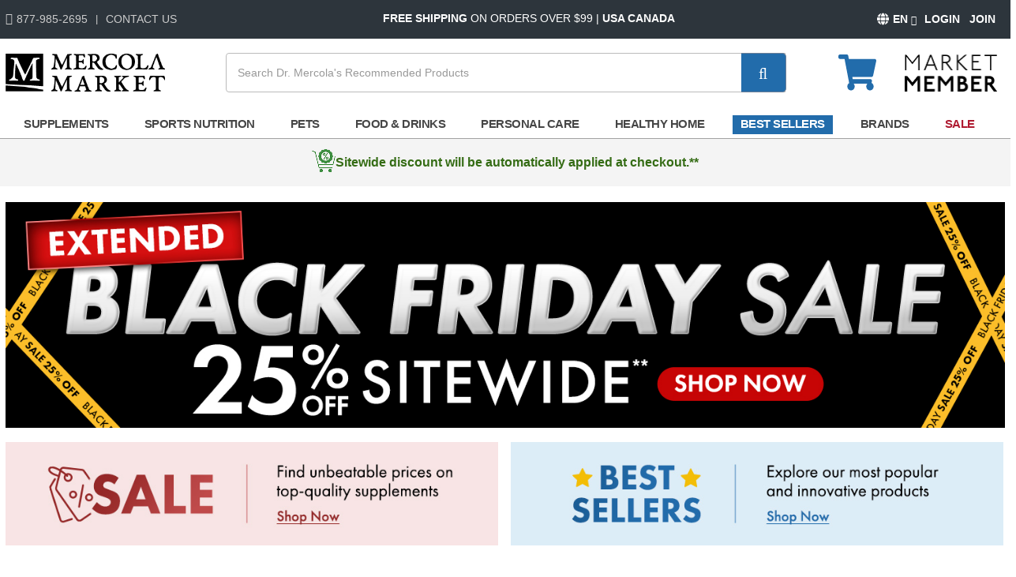

--- FILE ---
content_type: text/html; charset=utf-8
request_url: https://www.mercolamarket.com/
body_size: 39383
content:


<!doctype html>
<html>
<head id="ctl00_cataloghead"><meta charset="utf-8" /><meta name="viewport" content="width=device-width, initial-scale=1, maximum-scale=1, user-scalable=no" /><meta http-equiv="X-UA-Compatible" content="IE=edge" /><meta name="SKYPE_TOOLBAR" content="SKYPE_TOOLBAR_PARSER_COMPATIBLE" /><meta http-equiv="x-dns-prefetch-control" content="on" /><meta name="format-detection" content="telephone=no" /><link rel="dns-prefetch" href="http://ajax.googleapis.com" /><link rel="dns-prefetch" href="http://ajax.aspnetcdn.com" /><link rel="shortcut icon" href="/favicon.ico" type="image/x-icon" />
    <meta name="description" content="Transform your wellness routine with our premium holistic-based products for your health, home, pantry and pet." />
    <meta name="keywords" content="mercola, dr. mercola, mercola products, health products, mercola shop" />
    <meta property="og:image" content="https://media.mercolamarket.com/assets/images/shop/premium-natural-health-products.jpg" />
    <meta property="og:image:secure_url" content="https://media.mercolamarket.com/assets/images/shop/premium-natural-health-products.jpg" />
     
           <link rel="canonical" href="https://www.mercolamarket.com/"/>    
          <title>
	
    Mercola Market | Premium Natural Health Products

</title>

    <script src='https://www.dwin1.com/86679.js' type="a93133084fef308b656af3fe-text/javascript" defer='defer'></script>
    
    
    <script src="//ajax.googleapis.com/ajax/libs/jquery/3.5.1/jquery.min.js" type="a93133084fef308b656af3fe-text/javascript"></script>
    
    
    <script type="a93133084fef308b656af3fe-text/javascript">
        var _LoadHomePageBanner=false;
        var iframePopupObj;
        function resizeIframeInit(obj) {
            iframePopupObj = obj;
            if (iframePopupObj.contentWindow != null) {
                iframePopupObj.style.width = '600px';
                iframePopupObj.style.height = $.browser.chrome
                    ? `${iframePopupObj.contentDocument.documentElement.scrollHeight}px`
                    : $.browser.safari
                        ? `${iframePopupObj.contentDocument.documentElement.offsetHeight}px`
                        : `${iframePopupObj.contentWindow.document.body.scrollHeight}px`;
            }
        }
        function resizeIframe() {
            if (iframePopupObj != undefined && iframePopupObj.contentDocument != undefined && iframePopupObj.contentDocument!=null && iframePopupObj.contentDocument.documentElement !=null && iframePopupObj.contentDocument.documentElement != undefined) {
                iframePopupObj.style.width = '600px';
                iframePopupObj.style.height = $.browser.chrome
                    ? `${iframePopupObj.contentDocument.documentElement.scrollHeight}px`
                    : $.browser.safari
                        ? `${iframePopupObj.contentDocument.documentElement.offsetHeight}px`
                        : `${iframePopupObj.contentWindow.document.body.scrollHeight}px`;
            }
        }
        function setFocusOnIframe() {
            if (iframePopupObj != undefined) {
                var box = getOffset(iframePopupObj); 
                $('html,body').animate({ scrollTop: box.top }, 'fast');
            }
        }
        function getOffset(elem) {
            if (elem.getBoundingClientRect) {
                return getOffsetRect(elem);
            } else { // old browser
                return getOffsetSum(elem);
            }
        }
        function getOffsetRect(elem) {
            var box = elem.getBoundingClientRect();
            var body = document.body;
            var docElem = document.documentElement;
            var scrollTop = window.pageYOffset || docElem.scrollTop || body.scrollTop;
            var scrollLeft = window.pageXOffset || docElem.scrollLeft || body.scrollLeft;
            var clientTop = docElem.clientTop || body.clientTop || 0;
            var clientLeft = docElem.clientLeft || body.clientLeft || 0;
            var top = box.top + scrollTop - clientTop;
            var left = box.left + scrollLeft - clientLeft;
            return { top: Math.round(top), left: Math.round(left) }
        }
        function getOffsetSum(elem) {
            var top = 0, left = 0;
            while (elem) {
                top = top + parseInt(elem.offsetTop);
                left = left + parseInt(elem.offsetLeft);
                elem = elem.offsetParent;
            }
            return { top: top, left: left }
        }
        function CloseMangnificPopup() {
            $('#fadeandscaleAutoshipSearch').popup('hide');
            $('#fadeandscaleAutoship').popup('hide');
        }
        function CloseWinningPopup() {
            $('#wmmfadeandscale').popup('hide');
            $('#wmmfadeandscale_wrapper').removeClass('popup_wrapper_visible');
           // createCookie('Mercola', "subscribed", 0, 0);
        }
    </script>
    
    <script type="a93133084fef308b656af3fe-text/javascript">
        if (typeof jQuery == 'undefined') {
            document.write('\x3Cscript type="text/javascript" src="/Scripts/JQuery/jquery-3.5.1.min.js">\x3C/script>');
        }
    </script>

     <link rel="stylesheet" type="text/css" href="/combres.axd/MercolaCatalogCSS/704804055/"/><link rel="stylesheet" type="text/css" href="/combres.axd/MercolaAtomicCSS/-378473660/"/>
   <link rel="stylesheet" type="text/css" href="/combres.axd/MercolaHomeCSS/-992943854/"/>

    <script type="a93133084fef308b656af3fe-text/javascript">
        var pageURL = window.location.href;
        var pageUrl = window.location.href;
        var id = "";
        var name = "";
        var category = "";
        var thumbnailUrl = "";
        var thumbnailUrlAlt = "";
        var value = "";
        var stock = "";
        var alternateName = "";
        var subTitle = "";
        var productCount1 = "";
        var productCount2 = "";
        var catalogImage = "";
        var catalogImageAlt = "";
        var categoryId = "";
        var Instock = true;
        var pageTitle = "";
        var msrp = "";
        var rating = "";
        var fs = "";
        var sale = "";
        var healthGoals = "";
        var retail = "";
        var premier = "";
        var custclass="";
        var entityname = "";
    </script>
     
  
<script data-cfasync="false" type="text/javascript"> 

    
    var subscribercookie = "no";
    var subscribeValue = '';
    if (subscribeValue == 'subscribed' || subscribeValue == 'yes') { subscribercookie ="yes"; }
    else if ('0' == '1') { subscribercookie = "yes"; }

    var mercolaData = { "pageinfo": { "sitesection": "shop", "sitesection1": "shop inner", "sitesection2": "", "brand": "" }, "user": { "userLoggedIn": "No", "customerClass": "visitor", "allCartItems": "0", "subscriber": subscribercookie, "languageId": "1", "daysSubscribed": "0", "emailAddress": "", "buyer": "false", "hrp": "0.00", "lastPurchaseDate": "", "orderCount": "" } };
</script>

<script data-cfasync="false" src="/Scripts/mercoladatalyer.js?v=202511190410"></script>
<script data-cfasync="false" src="//assets.adobedtm.com/77a1576eb29d/fa4ad595c4e4/launch-1d4e41c3ac1d.min.js"></script></head>
<body>
   
    
    <!-- Embedded WhosOn Start -->
		<script type="a93133084fef308b656af3fe-text/javascript" src="//whosonprod.mercolamarket.com/include.js?domain=chatsite.mercolamarket.com"></script>
		<script type="a93133084fef308b656af3fe-text/javascript">
		function sWOImageLoaded() {
		1 == sWOImage.width || (sWOChatElement.href = sWOChatstart, sWOChatElement.target = "_blank", sWOChatElement.rel = "noreferrer noopener", sWOChatElement.appendChild(sWOImage), sWOChatElement.onclick = sWOStartChat)}
		if(sWOTrackPage)sWOTrackPage();
		</script>
		<!-- Embedded WhosOn End -->   
    
    <div id="page" data-nosnippet>
        
        <div style="background: url(/Templates/Mercola/images/icons_24bit.png) -9999px -9999px"></div>
        <div style="background: url(/Templates/Mercola/images/icons.png) -9999px -9999px"></div>



               
        <script type="a93133084fef308b656af3fe-text/javascript">
                        
            var mc_ThemeBase = "/Templates/Mercola/";
            var prdoverlay = null;
            var displayHomePageBanner = false;
            var IsFloatingCartEnabled = 'False';
            var protocol = window.location.protocol;
            var hostName = window.location.host;
            var homeUrl = "/";
            var shoppingcartUrl = "https://www.mercolamarket.com/cart/shoppingcart";
            var fastchkoutUrl = "https://www.mercolamarket.com/widgets-checkout/securedcheckout";
            var loginurl = 'https://www.mercolamarket.com/account/login?returnurl={0}';
            var Theme = "Mercola";
            var hdnB2BModeValue = 'False';
            var hdnCheckIsUserRegistered = 'False';
            var hdnGetRedirectURL = 'https://www.mercolamarket.com/account/login';
            var allowbackorder = "False";
            var Minitemplate = false;
            var undefined; 
            var useSavedajaxWidgetList = false;
            var themeimagesurl = "/" + "Templates/" + "Mercola" + "/images/";
            var shoppingcartactionurl = 'https://www.mercolamarket.com/cart/';
            var currentlyeditingtemplate = "";
            var templatetypeid = "";
            var ajaxWidgetList = [];
            var ajaxWidgetList_early = [];
            var ignify = {};
            var alternateimagescount = 4; 
            var alternateimagesverticle = false; 
            var customerwhoboughtcount = 4;
            var recentlyviewedrecommendationscount = 2;
            var cartminicount =1;
            var starratingwidth = 14;
            var floatingcartviewname = "html_cartmini";
            var floatingcartcontrollermethodname = "gethtml_cartmini";
            var floatingcartpositiontop = "5%";
            var floatingcartpositionleft = "62%";
            var compareviewname = "html_viewcomparison2";
            var compareviewlaunch = "window";
            var quickviewwidth = "765";
            var quickviewheight = "460";
            var autocompleteurl = "/store/autocomplete?autocompletecount=15";
            var googleanalyticsid = "UA-4724378-1"; 
            var gatracingmode = "AVA";
            var newarrivaldays = "30"; 
            var multichannelbrowsing = "0";
            var gdprnotificationclosebutton = '1';
            var gdprnotificationagreebutton = '365';
             
            var loadNextPageOnScroll = true;
            var showGoToTop = true;
            
                   
            var isfileuploadenabled = 'true'; 
            var specificSkuLoated = false; 
        </script>
        <!-- HTML5 shim and Respond.js IE8 support of HTML5 elements and media queries -->
        <!--[if lt IE 9]>
    <script src="/Scripts/html5shiv.js"></script>
    <script src="/Scripts/respond.min.js"></script>
    <![endif]-->
        <script type="a93133084fef308b656af3fe-text/javascript" src="/combres.axd/MercFramework/1750377852/"></script>
        <script type="a93133084fef308b656af3fe-text/javascript">
            merc.on.ready(merc.nav.sticky.init);
        </script>
        <script src="/Scripts/popper.min.js" type="a93133084fef308b656af3fe-text/javascript"></script>
        <script src="/Scripts/bootstrap.min.js" type="a93133084fef308b656af3fe-text/javascript"></script>
        <script type="a93133084fef308b656af3fe-text/javascript" src="/combres.axd/frameworkJS/-43415647/"></script>
        <script type="a93133084fef308b656af3fe-text/javascript" src="/combres.axd/AjaxUiJS/2059827567/"></script>
        <script type="a93133084fef308b656af3fe-text/javascript" src="/combres.axd/OtherJs/756019072/"></script>
        
            <script src="/Scripts/Reflektion/reflektion.min.js?v=202511190410" type="a93133084fef308b656af3fe-text/javascript"></script>
        

<script type="a93133084fef308b656af3fe-text/javascript">
    var RedirectToOrderEdit = false;
    var CurrentOrderId = "";
    var CurrentOrderNumber = "";
</script>



        
        <div id="genericplaceholder"></div>
        <script type="a93133084fef308b656af3fe-text/javascript">
        
            var ajaxFrameworkObj = new IgnifyAjaxFramework();
            ajaxFrameworkObj.SetupFramework();
            ignify_utility_js.inserttemplate('AjaxFrameworkScript', 'widget', 'widget-body', 'widget-content');
             
        </script>
        <form id="ignecom" method="post" action="">
            <div class="winningmercolamarket-container" id="wmmfadeandscale" style="display: none;"><a class="btn_close" aria-label="close button" role="button" onclick="if (!window.__cfRLUnblockHandlers) return false; CloseWinningPopup(); createCookie('WinningMercolaMarket', 0, 0); " data-cf-modified-a93133084fef308b656af3fe-="">X</a> <div class="winnmercolacontent"> <div class="wmmmercola"><img alt="Mercola logo" src="//media.mercolamarket.com/assets/images/shoplogo/mercola-logo-horizontal.png" /> <div class="title">Get 20% Off</div>
 <div class="subtitle">Help promote a balanced gut with natural digestive support and take 20% off your first order.*</div>
 <a class="createaccount" onclick="if (!window.__cfRLUnblockHandlers) return false; createCookie('WinningMercolaMarket', 0, 0);" data-cf-modified-a93133084fef308b656af3fe-="">CONTINUE</a> <span class="couponmail">Coupon code will be sent to your email</span> <a class="close_pop" onclick="if (!window.__cfRLUnblockHandlers) return false; CloseWinningPopup(); createCookie('WinningMercolaMarket', 0, 0);" data-cf-modified-a93133084fef308b656af3fe-="">No, thanks</a></div>
 </div>
 </div>
 <style>#wmmfadeandscale_wrapper .popup_content, #wmmfadeandscale_wrapper div.winnmercolacontent { background-color: transparent !important; } div.winnmercolacontent { background-image: url(///media.mercolamarket.com/assets/images/shop/rr-pop-up-mercola-thanksgiving-2025-theme-desktop.jpg); background-color: transparent; background-repeat: no-repeat; max-width: 720px; max-height: 480px; width: 100%; height: 100%; margin: 0; padding: 0; justify-content: flex-start; align-items: center; flex-direction: row; z-index: 1001; border-radius: 1px; background-size: cover; } div.winnmercolacontent div.mercolaimg { display: none; } div.winnmercolacontent div.wmmmercola { display: flex; flex-direction: column; justify-content: flex-start; align-items: center; text-align: center; height: calc(100% - 40px); max-width: 425px; width: 100% !important; margin: 10px 40px 0 auto !important; background: none; padding: 5px 20px 0 0; } div.winnmercolacontent div.wmmmercola > img { max-width: 300px; width: 50%; margin-bottom: 10px; } div#wmmfadeandscale.popup_content a.btn_close { display: none; } div.winnmercolacontent div.wmmmercola .title { text-align: center; font-size: 50px; color: #cd001d; margin: 0px; margin-top: 0px; line-height: 52px; font-weight: var(--default-font-weight-bold); } div.winnmercolacontent div.wmmmercola .subtitle { font-size: 18px; text-align: center; color: #1b1614; line-height: 1.35; margin: 2px; padding: 0; width: 100%; font-weight: 400; } div.winnmercolacontent div.wmmmercola a.createaccount { height: 40px; width: auto; border-radius: 50px; min-width: 230px; background-color: #ef5717 !important; color: #FFF; font-weight: 700; text-decoration: none; display: flex; justify-content: center; align-items: center; font-size: 23px; margin: 10px 6px 5px; } div.winnmercolacontent div.wmmmercola a.createaccount:hover { background-color: #ff6c2f !important; } div.winnmercolacontent div.wmmmercola span.couponmail { font-size: 12.5px; color: #1b1614; margin: 0; } a.close_pop { font-size: 12px; color: #1b1614; border-bottom: 1px solid #1b1614; text-align: center; text-decoration: none; margin: 0; font-weight: 900 !important; cursor: pointer; } .popup_visible div.popup_wrapper_visible div.winningmercolamarket-container.popup_content { max-width: 720px; max-height: 469px; width: 100%; height: 100%; } @media (max-width: 896px){ } @media (max-width: 896px) and (min-width: 769px){ } @media (max-width: 768px) and (min-width: 737px){ } /* Tablet Portrait */ @media (max-width: 780px) and (min-width: 730px) and (max-height: 960px) and (min-height: 900px){ } @media (max-width: 736px) and (min-width: 546px){ } /* Landscape */ @media (max-width: 850px) and (min-width: 700px) and (max-height: 400px){ .popup_visible div.popup_wrapper_visible div.winningmercolamarket-container.popup_content { max-width: 720px !important; max-height: 280px !important; width: 100%; height: 100%; margin: 0; } div.winnmercolacontent { background-image: url(//media.mercolamarket.com/assets/images/shop/rr-pop-up-mercola-thanksgiving-2025-theme-mob-landscape.jpg); background-size: 100% !important; background-position: top center; max-width: 720px !important; max-height: 280px !important; } div.winnmercolacontent div.wmmmercola > img { max-width: 300px !important; width: 65% !important; margin-bottom: 10px !important; } div.winnmercolacontent div.wmmmercola { height: calc(100% - 10px) !important; max-width: 300px !important; width: 100% !important; margin: auto !important; background: none !important; padding: 0 !important; justify-content: center; } div.winnmercolacontent div.wmmmercola .subtitle { font-size: 17px !important; line-height: 1.3 !important; width: 100%; } div.winnmercolacontent div.wmmmercola .title { font-size: 40px !important; line-height: 44px !important; } div.winnmercolacontent div.wmmmercola a.createaccount { height: 38px !important; width: 100% !important; max-width: 230px !important; font-size: 20px !important; margin: 3px 6px 5px !important; line-height: 16px !important; padding: 10px !important; } div.winnmercolacontent div.wmmmercola span.couponmail { font-size: 11.5px !important; color: #fff !important; margin: 5px 0 0 !important; } } @media (max-width: 545px){ div.winnmercolacontent div.wmmmercola > img { width: 60% !important; } div.winnmercolacontent div.wmmmercola .title { font-size: 52px !important; line-height: 1.1 !important; } div.winnmercolacontent div.wmmmercola .subtitle { font-size: 19px !important; width: 100%; } .popup_visible div.popup_wrapper_visible div.winningmercolamarket-container.popup_content { min-height: 560px !important; padding: 0 !important; } div.winnmercolacontent { background-image: url(//media.mercolamarket.com/assets/images/shop/rr-pop-up-mercola-thanksgiving-2025-theme-mob.jpg); min-height: 560px !important; } div.winnmercolacontent div.wmmmercola { margin: auto !important; padding: 2em 0 0 !important; } } @media (max-width: 545px) and (min-width: 423px){ } @media (max-width: 422px) and (min-width: 371px){ } @media (max-width: 370px) and (min-width: 355px){ } @media (max-width: 354px){ }</style> <script type="a93133084fef308b656af3fe-text/javascript">function GoToAccountRegister(){ var rtnUrl = window.location.href; var url = 'https://www.mercolamarket.com/account/register?returnurl='+rtnUrl+'&popup'; $(".createaccount").attr("href", url); } GoToAccountRegister();</script>
       
    
            <div class="mobileheader mobilecontainer"  region_id="Shop Header">
                <div id="abandoncart">
                    <a class="close" title="Close"></a>
                </div>
                
<p id="back-to-top" style="display: none;">
    <a href="javascript:void(0);"></a>
</p>

<div id="header2">
    
       
    
<div id="header" class="hd topheader mm-fixed-top">

    <div class="container">
        <div class="row">

            <div class="headertopcontent">
                <div class="col-lg-3 headercontact">
                    <div class="tollfree">
                        <span class="teldsk">877-985-2695</span> <span class="telmob"><a href="tel:8779852695">877-985-2695</a></span>
       
    
                        <div class="securedchat">
                            
                        </div>
                        
                    </div>
                    <div style="color: #ccc; padding: 7px 0 0 10px;">|</div>
                    <div class="conthelp">
                        
                        <a class="store_locator" href="/pages/help" rel="nofollow"><span class="icon_locator"></span>Contact Us</a>
                        
                    </div>
                </div>
                <div class="col-lg-6 header-content-block">
                    <div class="popup-desk-fs"><a href="/pages/domestic-shipping"><span style="display: inline;">FREE SHIPPING</span> <span style="display: inline;">ON ORDERS OVER $99 | <span style="display: inline;">USA CANADA</span></span></a></div>
 <div class="popup-mob-fs"> <div class="modalDialogOverlay" style="display: none;"></div>
 <a href="#" data-modal-id="Popup"><span id="clicker" style="display: inline; font-weight: normal;">FREE SHIPPING ON ORDERS $99+ | USA CANADA</span></a></div>
 <div id="Popup" class="modalDialog" style="display: none; margin-top: -254.5px; margin-left: -450px; position: fixed;"> <div>
<a id="fadeout-clicker" title="Close" class="close" href="#close"><img src="https://media.mercola.com/assets/images/shop/x-icon.svg " /></a> <div class="pad"> <p>
<img class="shipping-logo" src="https://media.mercolamarket.com/assets/images/shop/free-shipping-van.png" /></p>
 <p class="fs-text"><strong>Free economy shipping on orders over $99 </strong></p>
 <p class="fs-sub-text">Applicable only in US &amp; Canada. <br />Learn more about our <a class="shipping-link" href="/pages/domestic-shipping"><u>shipping policy.</u></a></p>
 </div>
 </div>
 </div>
 <script type="a93133084fef308b656af3fe-text/javascript">var modal = document.getElementById("Popup"); function checkBreakPointMobile() { return $('.nav-btn').css('display') == 'block'; } $('.popup-mob-fs > a').click(function (e) { e.preventDefault(); var modal = $('#' + $(this).attr("data-modal-id")); $('.modalDialog, .modalDialogOverlay').hide().removeClass('active'); $('.modalDialogOverlay').show(); changeModalPos(modal); return false; }); $('.modalDialog .close, .modalDialogOverlay').click(function (e) { e.preventDefault(); $('.modalDialog').hide().removeClass('active'); $('.modalDialogOverlay').hide(); return false; }); $(window).resize(function () { modal = $('.modalDialog.active'); changeModalPos(modal); }); function changeModalPos(modal) { if (modal.height() < $(window).height() && !checkBreakPointMobile()) modal.addClass('active').removeAttr('style').show().css({ 'margin-top': -1 * (modal.height() / 2), 'margin-left': 0 * (modal.width() / 2), 'position': 'fixed' }); else if (!checkBreakPointMobile()) modal.addClass('active').removeAttr('style').show().css({ 'top': 10, 'margin-left': 0 * (modal.width() / 2) }); else modal.addClass('active').removeAttr('style').show().css({ 'top': $('.mm-fixed-top').height() + 10, 'left': 0 }); } $(function () { if ($('.language-link a').length > 0) { $('.language-options a').length > 0, $('.language-options a').attr('href', $('.language-link a').attr('href')); $('.language-link').remove(); } else { $('.language, .mobile-language').hide(); } $(document).mouseup(function (e) { if (!$('.headerinfo > a:nth-child(1), .mobile-navigation .dropdown').is(e.target) && $('.headerinfo > a:nth-child(1), .mobile-navigation .dropdown').has(e.target).length === 0) { $('.accountflyout').removeClass('visible'); } }); $('.headerinfo .dropdown, .mobile-navigation .dropdown').click(function () { $('.accountflyout').toggleClass('visible'); }); }); $('.Retail, .Preferred, .Premier, .Wholesale, .Platinum').parents('.customertype, .guestcustomer').removeClass('guestcustomer'); $(document).ready(function () { $(".close").click(function () { $('#Popup').fadeOut(); }); $("#clicker").click(function () { $("#Popup").fadeIn(); }); });</script> <style>#header { position: sticky !important; z-index: 999; } .shipping-link { color: #2369B4; } .shipping-logo { width: 100px; height: auto; margin-bottom: 15px; } .fs-text { font-size: 22px; line-height: 28px; margin-bottom: 5px; } .fs-sub-text { line-height: 22px; } div.catalogsearch div.input-group-btn button { z-index: 998; } .modalDialogOverlay { display: none; position: fixed; top: 0; left: 0; height: 100%; width: 100%; background: #000; opacity: .7; } .modalDialogOverlay, .modalDialog { z-index: 1000001 !important; } .modalDialog { top: 32%; } @media only screen and (max-width: 820px) { .modalDialog { max-width: none !important; position: absolute !important; z-index: 1002; display: none; width: 70% !important; background: #fff; top: 0 !important; left: 15% !important; margin-top: 200px !important; border: 2px solid #d6d6d6; } .modalDialog .close { right: 20px; } div.popup-desk-fs { display: none !important; } div.popup-mob-fs { display: block !important; } } .modalDialog .close { position: sticky; right: 10px; color: #ffffff; height: auto !important; opacity: 1 !important; position: absolute !important; background: #B8B8B8 !important; font-size: 20px; top: 13px !important; font-weight: var(--default-font-weight-semi-bold); border-radius: 80px !important; width: 32px !important; text-align: center; } .modalDialog .close:hover { text-decoration: none !important; background: #D9D9D9 !important; } .modalDialog .pad { padding: 35px 20px 35px 20px; text-align: center; } } .modalDialog .pad h2 { margin-top: 0px; } div.contentdiv .modal-link li:hover { border: 1px solid #646464; } @media only screen and (max-width: 440px) { .modal-link { max-width: 310px; margin: 0 auto; } div.contentdiv .modal-link li a { width: 124px !important; } div.contentdiv .modal-link li { margin: 12px !important; } } @media only screen and (max-width: 640px) { .modal-link { max-width: 420px; margin: 0 auto; } } @media only screen and (max-width: 640px) { .modalDialog { position: fixed !important; width: 90% !important; top: 0 !important; margin-top: 180px !important; height: auto !important; overflow-y: scroll !important; left: 50% !important; transform: translate(-50%, 0); } } @media only screen and (max-width: 440px) { .modal-link { max-width: 320px; margin: 0 auto; } } .contentdiv a { color: #2369b4; } .container div.contentdiv .modalDialog li { padding: 0 10px 10px 10px !important; border: 0 !important; } .modalDialog { position: sticky; z-index: 1002; display: none; max-width: 900px; width: 100%; background: #fff; top: 50%; left: 50%; margin-top: -30px; } @media only screen and (min-width: 821px) { div.popup-desk-fs { display: block !important; } div.popup-mob-fs { display: none !important; } div#Popup { display: none !important; } } @media only screen and (min-width: 665px) and (max-width: 767px) { .modalDialog .pad { padding: 10px 20px 10px 20px; } .modalDialog { width: 60% !important; left: 20% !important; margin-top: -5px !important; } .shipping-logo { width: 80px; } .fs-text { font-size: 16px; line-height: 23px; } .fs-sub-text { line-height: 20px; } } @media only screen and (width: 736) { .modalDialog { margin-top: 45px !important; } }</style>
       
    
                </div>

                <div class="col-lg-3 header-login">
                    
                    <div class="myaccountnav">
                    
    <a class="new_user_register" href="https://www.mercolamarket.com/account/register?returnurl=https://www.mercolamarket.com/" rel="nofollow"><span class="icon_register"></span>Join</a>
    
    <a class="login" href="https://www.mercolamarket.com/account/login" rel="nofollow"><span class="icon_login"></span>Login</a>
    </div>
                    <script type="a93133084fef308b656af3fe-text/javascript" src="/combres.axd/englishlanguage/1002376886/"></script>
    
<div class="sel-box">
            
    <span id="changelang">
    <a href="javascript:void(0)"><svg aria-hidden="true" focusable="false" data-prefix="fas" data-icon="globe" role="img" xmlns="http://www.w3.org/2000/svg" viewBox="0 0 496 512" class="svg-inline--fa fa-globe fa-w-16" style="
    float: left;
    font-size: 16px;
    width: 15px;
    margin: 8px 5px 0 0;
"><path fill="currentColor" d="M336.5 160C322 70.7 287.8 8 248 8s-74 62.7-88.5 152h177zM152 256c0 22.2 1.2 43.5 3.3 64h185.3c2.1-20.5 3.3-41.8 3.3-64s-1.2-43.5-3.3-64H155.3c-2.1 20.5-3.3 41.8-3.3 64zm324.7-96c-28.6-67.9-86.5-120.4-158-141.6 24.4 33.8 41.2 84.7 50 141.6h108zM177.2 18.4C105.8 39.6 47.8 92.1 19.3 160h108c8.7-56.9 25.5-107.8 49.9-141.6zM487.4 192H372.7c2.1 21 3.3 42.5 3.3 64s-1.2 43-3.3 64h114.6c5.5-20.5 8.6-41.8 8.6-64s-3.1-43.5-8.5-64zM120 256c0-21.5 1.2-43 3.3-64H8.6C3.2 212.5 0 233.8 0 256s3.2 43.5 8.6 64h114.6c-2-21-3.2-42.5-3.2-64zm39.5 96c14.5 89.3 48.7 152 88.5 152s74-62.7 88.5-152h-177zm159.3 141.6c71.4-21.2 129.4-73.7 158-141.6h-108c-8.8 56.9-25.6 107.8-50 141.6zM19.3 352c28.6 67.9 86.5 120.4 158 141.6-24.4-33.8-41.2-84.7-50-141.6h-108z" class=""></path></svg>
        EN<span class="glyphicon glyphicon-triangle-bottom"></span></a>
            </span>
        <ul class='toc-odd level-1' id="sel-option">
            <li>
                <a id="lnkSpanish" class="langspanish" title="Spanish" onclick="if (!window.__cfRLUnblockHandlers) return false; javascript:ChangeSelectedLanguage('3#es');" href="javascript:void(0);" data-cf-modified-a93133084fef308b656af3fe-="">Español</a>
            </li>
        </ul>
    
    
</div>
     
     
     
  
<style type="text/css">

</style>
<script type="a93133084fef308b656af3fe-text/javascript">
    $(document).ready(function () {
        var language = 'en';
        if (language == '') {
            language = 'en';
        }
        if (language == 'en') {
            $(".langenglish").attr("disabled", "disabled");
            $(".langenglish").removeAttr("href");
            $(".langenglish").removeAttr("onclick");
           // $(".langenglish").css("opacity", "0.5");
        }
        else {
            $(".langspanish").attr("disabled", "disabled");
            $(".langspanish").removeAttr("href");
            $(".langspanish").removeAttr("onclick");
            //$(".langspanish").css("opacity", "0.5");
        }
    });

    

</script>
    <script type="a93133084fef308b656af3fe-text/javascript">
        function ChangeSelectedLanguage(objLanguage) {
            var SelectedLanguageId = '1';
            var SelectedLanguageISOCode = 'en';
            var selectedlanguageDetails = objLanguage.split("#");

            if (selectedlanguageDetails.length > 0) {
                SelectedLanguageId = selectedlanguageDetails[0];
            }
            if (selectedlanguageDetails.length > 1) {
                SelectedLanguageISOCode = selectedlanguageDetails[1];
            }
            ignify_utility_js.changelanguage(SelectedLanguageId, SelectedLanguageISOCode);
        }
        $(function () {
            $('span#changelang').toggle(
                function() {
                    $('.toc-odd').slideDown("fast");
                },
                function() {
                    $('.toc-odd').slideUp("fast");
                }
                
                    );
           

            

        })
</script>

                    
                </div>
               
            </div>


        </div>
    </div>
</div>

<div class="headertop container">
    <div class="row">
        <a href="#catmenu" class="togglemenu">
            <img src="/Templates/Mercola/images/menutrigger.png" /></a>
        <div class="col-sm-3 col-lg-3 logo-mobile">
            
    <a     class="logo igndraggable igncsseditable"><img loading="lazy" alt="" src="//media.mercolamarket.com/assets/images/shoplogo/Mercola_Logov2.png" /></a>
    

<script type="a93133084fef308b656af3fe-text/javascript">
    $(document).ready(function () {
        $(".logo.igndraggable.igncsseditable").click(function () {
            sessionStorage.setItem("PetsCategoryClicked", "0");
        });
    });
</script>









            
        </div>
        
        <div class="col-lg-6 catalogsearch">

<ul class="cartnav"><li>
    <div class="input-group-btn">
        <button class="btn btn-default" type="button" id="clearSearch" name="clearSearch"><span>X</span></button>
        <button class="btn btn-default" type="button" id="btnSearch" name="btnSearch" onclick="if (!window.__cfRLUnblockHandlers) return false; s_objectID='Search Button';" data-cf-modified-a93133084fef308b656af3fe-=""><span class="fa fa-search"></span></button>
    </div>
    <div id="autocompletecontainer" class="input-group add-on">
        <input type="text" class="form-control" id="txtSearch" name="txtSearch" placeholder="Search Dr. Mercola's Recommended Products" maxlength="150" data-rfkid="rfkid_6" data-size="desktop" autocomplete="off" />
        <input type="hidden" name="hdnSearch" id="hdnSearch" />
        <div id="rfk-search-container-desktop">
            <div id="rfk-categories-desktop"></div>
            <div id="rfk-products-desktop"></div>
        </div>
    </div>
    </li></ul>
<div id="dialog-cartalert" class="addcartalert" style="display: none">
    <span id="alerterrorMessage"></span>
    <br />
    <input type="button" id="btnOk" value='Ok' class="alertbutton" onclick="if (!window.__cfRLUnblockHandlers) return false; ClosePopup()" data-cf-modified-a93133084fef308b656af3fe-="" />
</div> 
<script type="a93133084fef308b656af3fe-text/javascript">
    /* <![CDATA[ */
    var selectedSeachResultURL = null;
    var baseUrl = homeUrl;
        
    baseUrl = "http://" + "www.mercolamarket.com" + "/";

    $(document).ready(function () {
        $('#btnSearch').click(function () {
            Search();
            return false;
        });

        $('#txtSearch').keypress(function (event) {
            var keycode = (event.keyCode ? event.keyCode : event.which);
            if(keycode == '13'){
                Search();
                return false;
            }           
        });

        $('.search').watermark('watermark', 'Product Search');

        
    });
    function Search() {
        if (Reflect.has(window, "reflektion") && reflektion.utils.getKeyphrase().length) {
            reflektion.filter.clear();
        }
        SearchForKeyword();
        s_objectID = 'Search Button';
    }
    function FormatSearchValue(searchtext) {
        //removing unneccessory chars from the keyword input
        //Changes For Accepting Spanish keyword-(���������)
        searchtext = searchtext.replace(/[^-a-zA-Z0-9_,.\xC1\xE1\xC9\xE9\xCD\xED\xD3\xF3\xDA\xFA\xDC\xFC\xD1\xF1\xBF\xA1\s;]/g, '');

        //replacing consicutive chars with single char in the keyword input
        searchtext = searchtext.replace(/[\-]+/g, "-");
        searchtext = searchtext.replace(/[\.]+/g, ".");
        searchtext = searchtext.replace(/[\,]+/g, ",");
        searchtext = searchtext.replace(/[\_]+/g, "_");
        searchtext = searchtext.replace(/[\;]+/g, ";");

        //trimming the keyword input
        searchtext =searchtext.trim();
        return searchtext;
    }
    function SearchForKeyword() {
         var txtSearchBox = $("#txtSearch");
         if ($.trim(txtSearchBox.val()) == 'Product Search' || $.trim(txtSearchBox.val()).length == 0) {           
             
             return false;
         }
         else if (/<\/?[^>]+(>|$)/g.test(txtSearchBox.val())) {          
             //$("#alerterrorMessage").html(SEARCH_VALID_TEXT);
             //$('#dialog-cartalert').popup('show');
             //$('#dialog-cartalert_wrapper').removeClass('popup_wrapper_loader');
             //setTimeout(function () { $('#dialog-cartalert_wrapper').addClass('popup_wrapper_visible'); }, 100);
             return false;
         }
                
        if (Reflect.has(window, "reflektion")) {
            merc.cookies.$search = reflektion.utils.getKeyphrase();
        }
        var SearchValue = $("#txtSearch").val();
        SearchValue = FormatSearchValue(SearchValue);
        $("#txtSearch").val(SearchValue)
        var keywordoption = "CUSTOM";
        var searchTerm = SearchValue;
        $("#txtSearch").val(searchTerm);
        var searchincategory = "";
        $.blockUI({ css: { border: 'none', padding: '15px', backgroundColor: '#000', '-webkit-border-radius': '10px', '-moz-border-radius': '10px', opacity: .5, color: '#fff' } });

        ignify_utility_js.searchforkeyword(txtSearchBox.val(), "https://www.mercolamarket.com/search?filter={0}&search={1}&type={2}&keywordoption={3}&cid={4}&fltrdesc={5} ", "0", "Please enter a keyword in search criteria.", keywordoption, searchincategory);
        return false;
    }

    function setLastSearchWord() {
        if (($("#txtSearch").val() == "" || $("#txtSearch").val() =='Product Search') && $("#hdnSearch").val() != "") {
            $("#txtSearch").val($("#hdnSearch").val());
        }
    }

    function IsEnterPressed(e) {
        if (ignify_utility_js.isEnterPressed(e)) {
            var txtSearchBox = $("#txtSearch");
            if ($.trim(txtSearchBox.val()) == 'Product Search' || $.trim(txtSearchBox.val()).length == 0) {               
                $("#alerterrorMessage").html('Please enter any keyword to search!');
                $('#dialog-cartalert').popup('show');
                $('#dialog-cartalert_wrapper').removeClass('popup_wrapper_loader');
                setTimeout(function () { $('#dialog-cartalert_wrapper').addClass('popup_wrapper_visible'); }, 100);
                return false;
            }
            else if (/<\/?[^>]+(>|$)/g.test(txtSearchBox.val())) {               
                $("#alerterrorMessage").html(SEARCH_VALID_TEXT);
                $('#dialog-cartalert').popup('show');
                $('#dialog-cartalert_wrapper').removeClass('popup_wrapper_loader');
                setTimeout(function () { $('#dialog-cartalert_wrapper').addClass('popup_wrapper_visible'); }, 100);
                return false;
            }
            else if ($.trim(selectedSeachResultURL).length == 0) {
                SearchForKeyword();
            }
            else {
                /*this else part has been added to take care of "keyword search and subsequent down arrow key use for any particular suggestion selection followed by Enter key press"
                Previously user was getting redirected to PLP even if he seletced exact product from suggestion list. Now we are taking user to PDP via this else condition.
                */
                $.get(selectedSeachResultURL, function (resp) {
                    window.location.href = resp.resolvedurl.replace("~/", baseUrl);
                });
            }
            return false;
        }
    }
    
    $(document).keydown(function (e) {
        // ESCAPE key pressed
        if (e.keyCode == 27) {
            $('#dialog-cartalert').popup('hide');
        }
    });
    function ClosePopup() {
        $('#dialog-cartalert').popup('hide');
    }
 /* ]]> */  
</script>
</div>
        
        <div class="col-sm-9 col-lg-3 headerright">

            <div class="headerinfo" id="headerinfo">

                

                <div class="customertype guestcustomer">
                    
                    <span class="welcome"><a href="/pages/healthyrewards" onClick="if (!window.__cfRLUnblockHandlers) return false; s_objectID='Healthy Rewards';" data-cf-modified-a93133084fef308b656af3fe-="">
                        <img loading="lazy" src="//media.mercolamarket.com/assets/loyality/healthy-rewards-202x48v5.png" alt="Welcome" /></a></span>
                    
                    <div class="navmyaccount">
                        <a href="javascript:void(0)">
                            <span class="fa fa-user-circle" aria-hidden="true"></span>
                        </a>

                    </div>
                    <div class="myaccflyout">
                        <div class="myaccountnav">
                        
    <a class="new_user_register" href="https://www.mercolamarket.com/account/register?returnurl=https://www.mercolamarket.com/" rel="nofollow"><span class="icon_register"></span>Join</a>
    
    <a class="login" href="https://www.mercolamarket.com/account/login" rel="nofollow"><span class="icon_login"></span>Login</a>
    </div>
                    </div>
                </div>
                
                <div class="myacccrtlinks">
     <div class="mobile-cart-icon">
            <a href="javascript:void(0);" title="" class="count-box" id="mobile_cart_count">0</a> 
     </div>
    
    <ul class="cartlinks">
        
       <li class="cartitem">
            <a class="floatingcart" href="javascript:void(0);" title="Cart" id="open_btn" rel="nofollow">
               <svg width="48" height="46" viewBox="0 0 48 46" fill="none" xmlns="http://www.w3.org/2000/svg">
                   <g clip-path="url(#clip0_613_2)">
                       <path d="M44.0101 26.7799L47.9495 8.29379C48.2338 6.95905 47.2825 5.68804 45.9991 5.68804H13.2673L12.5035 1.70552C12.3132 0.712871 11.4942 0 10.5441 0H2C0.895417 0 0 0.954969 0 2.13302V3.55502C0 4.73307 0.895417 5.68804 2 5.68804H7.82359L13.6776 36.2111C12.2771 37.07 11.3333 38.6807 11.3333 40.5273C11.3333 43.2761 13.4227 45.5043 16 45.5043C18.5773 45.5043 20.6667 43.2761 20.6667 40.5273C20.6667 39.1342 20.1294 37.8757 19.2647 36.9722H36.7352C35.8705 37.8757 35.3334 39.1342 35.3334 40.5273C35.3334 43.2761 37.4226 45.5043 40 45.5043C42.5774 45.5043 44.6667 43.2761 44.6667 40.5273C44.6667 38.5568 43.5926 36.8539 42.0352 36.0475L42.4948 33.8899C42.7793 32.5552 41.828 31.2842 40.5446 31.2842H18.1765L17.631 28.4402H42.0597C42.9936 28.4402 43.8031 27.7511 44.0101 26.7799Z" fill="#226CAB"></path>
                   </g>
                   <defs>
                       <clipPath id="clip0_613_2">
                           <rect width="48" height="46" fill="white"></rect>
                       </clipPath>
                   </defs>
               </svg>
            </a> 
            <span class="cartitem_linecount" id="cartitem_linecount" style="display:none;">
           <a class="floatingcart" href="javascript:void(0);" title="Cart" id="open_btn1" rel="nofollow">
                 
                </a>
            </span>
           <div id="miniCartPopout" style="display:none">
                <div class="miniCartPopoutHeader">  
                    <span class="miniCartPopoutItemCount" id="miniCartPopoutItemCount">My Cart: 0 item</span>
                    <span class="miniCartPopoutSubTotal" id="miniCartPopoutSubTotal">SUBTOTAL: $0.00</span>                     
                </div>  
               <div>
                   <a class="miniCartPopoutViewAndCheckout" id="miniCartPopoutViewAndCheckout" href="javascript:void(0);" style=display:none>View cart & checkout</a>
               </div>
                <div id="miniCartPopoutCartLines">
                    <div class="miniCartPopoutItem">There are no items in your cart</div>
                        
                </div>    
            </div>
        </li>
       
       
    </ul>
<script type="a93133084fef308b656af3fe-text/javascript">

    /*<![CDATA[*/
    $(document).ready(function () {
        //do this to move element to different parent to allow it go pop in left or right depending on whether there is enough screen space
        var miniCartPopout = document.getElementById("miniCartPopout");

        if (miniCartPopout !== null) {
            miniCartPopout.remove();
        }
        
        var t = document.getElementById("headerinfo");

        t.appendChild(miniCartPopout);

        $(".myacccrtlinks").hover(function () {
            if (window.matchMedia("(min-width: 768px)").matches) {
                $("#miniCartPopout").show();
            }
        }, function () {
            setTimeout(showHideMiniCartPoput, 200);
        });

        $("#miniCartPopout").hover(function () {
        }, function () {
            setTimeout(showHideMiniCartPoput, 200);
        });

        function showHideMiniCartPoput() {
            if (!$('#miniCartPopout:hover').length != 0 && !$('#open_btn:hover').length != 0) {
                $("#miniCartPopout").hide();
            }  
        }

        function isEmpty(el) {          
            return !$.trim(el.html())
        }
        if (isEmpty($('#open_btn1'))) {
            $('span.cartitem_linecount').hide();
        }
       
        if (IsFloatingCartEnabled == "True") {
            var config = {
                over: ignify_cart_view_js.getfloatingcartitem, 
                timeout: 50, 
                out: function () { } 
            };
            if ($("#cartitem_linecount").text().trim() != "") {
                $('span.cartitem_linecount').show();
            }
                $("#open_btn,#cartitem_linecount,#mobile_cart_count,#cartitem_linesubtotal").hoverIntent(config);
                if (typeof ignify.isTouch != 'undefined' && ignify.isTouch) {
                    $("#open_btn,#cartitem_linecount,#mobile_cart_count,#cartitem_linesubtotal").tap(function () { ignify_cart_view_js.getfloatingcartitem() });
                }
                $(".mobile-cart-icon").click(function () { ignify_cart_view_js.getfloatingcartitem() });
           }
        else {           
                $("#open_btn, #open_btn1, #cartitem_linecount, #cartitem_linesubtotal, #mobile_cart_count, #miniCartPopoutViewAndCheckout").click(function () {
                    ignify_cart_view_js.continuecheckout();
                });
            if ($("#cartitem_linecount").text().trim() != "") {
                $('span.cartitem_linecount').show();
            }
        }

    });

</script>


</div>

            </div>


        </div>
         
        <div class="col-lg-6 catalogsearch catalogsearch_mob">

<ul class="cartnav"><li>
    <div class="input-group-btn">
        
        <button class="btn btn-default" type="button" id="clearSearch" name="clearSearch"><span>X</span></button>
        
            <button class="btn btn-default" type="button" id="btnSearch_mob" name="btnSearch"><span class="fa fa-search"></span></button>
        
    </div>
    <div id="autocompletecontainermob" class="input-group add-on">
       
        <input type="text" class="form-control" id="txtSearch_mob" name="txtSearch_mob" autocomplete="off" placeholder="Search Dr. Mercola's Products" maxlength="150" onblur="if (!window.__cfRLUnblockHandlers) return false; setLastSearchWordMobile();" data-rfkid="rfkid_6" data-size="mobile" data-cf-modified-a93133084fef308b656af3fe-="" />
        <input type="hidden" name="hdnSearch_mob" id="hdnSearch_mob" />
        <div id="rfk-search-container-mobile">
            <div id="rfk-categories-mobile"></div>
            <div id="rfk-products-mobile"></div>
        </div>
        
    </div>
    </li></ul>
<div id="dialog-cartalert" class="addcartalert" style="display: none">
    <span id="alerterrorMessage"></span>
    <br />
    <input type="button" id="btnOk" value='Ok' class="alertbutton" onclick="if (!window.__cfRLUnblockHandlers) return false; ClosePopup()" data-cf-modified-a93133084fef308b656af3fe-="" />
</div>
<script type="a93133084fef308b656af3fe-text/javascript">
    /* <![CDATA[ */
    var selectedSeachResultURL = null;
    var baseUrl = homeUrl;
        
    baseUrl = "http://" + "www.mercolamarket.com" + "/";

    $(document).ready(function () {
       

        //$('a.togglemenu').click(function () {
        //    $("ul.cartnav").hide("slow", function () {
        //        // Animation complete.
        //    });
        //});

        $('.search').watermark('watermark', 'Product Search');
        


    });
    function FormatSearchValue(searchtext) {
        //removing unneccessory chars from the keyword input
        //Changes For Accepting Spanish keyword-(���������)
        searchtext = searchtext.replace(/[^-a-zA-Z0-9_,.\xC1\xE1\xC9\xE9\xCD\xED\xD3\xF3\xDA\xFA\xDC\xFC\xD1\xF1\xBF\xA1\s;]/g, '');

        //replacing consicutive chars with single char in the keyword input
        searchtext = searchtext.replace(/[\-]+/g, "-");
        searchtext = searchtext.replace(/[\.]+/g, ".");
        searchtext = searchtext.replace(/[\,]+/g, ",");
        searchtext = searchtext.replace(/[\_]+/g, "_");
        searchtext = searchtext.replace(/[\;]+/g, ";");

        //trimming the keyword input
        searchtext = searchtext.trim();
        return searchtext;
    }
    function SearchForKeywordMobile() {
        var txtSearchBox = $("#txtSearch_mob");
        if ($.trim(txtSearchBox.val()) == 'Product Search' || $.trim(txtSearchBox.val()).length == 0) {
        
            return false;
        }
        else if (/<\/?[^>]+(>|$)/g.test(txtSearchBox.val())) {
            $("#alerterrorMessage").html(SEARCH_VALID_TEXT);
            $('#dialog-cartalert').popup('show');
            $('#dialog-cartalert_wrapper').removeClass('popup_wrapper_loader');
            setTimeout(function () { $('#dialog-cartalert_wrapper').addClass('popup_wrapper_visible'); }, 100);
            return false;
        }
                
        var SearchValue = $("#txtSearch_mob").val();
        if (Reflect.has(window, "reflektion")) {
            merc.cookies.$search = reflektion.utils.getKeyphrase()
        }
        SearchValue = FormatSearchValue(SearchValue);
        $("#txtSearch_mob").val(SearchValue)
        var keywordoption = "CUSTOM";
        var searchTerm = SearchValue;
        $("#txtSearch_mob").val(searchTerm);
        var searchincategory = "";

        ignify_utility_js.searchforkeyword(txtSearchBox.val(), "https://www.mercolamarket.com/search?filter={0}&search={1}&type={2}&keywordoption={3}&cid={4}&fltrdesc={5} ", "0", "Please enter a keyword in search criteria.", keywordoption, searchincategory);
        return false;
    }

    function setLastSearchWordMobile() {
        if (($("#txtSearch_mob").val() == "" || $("#txtSearch_mob").val() == 'Product Search') && $("#hdnSearch_mob").val() != "") {
            $("#txtSearch_mob").val($("#hdnSearch_mob").val());
        }
    }

    function IsEnterPressedMobile(e) {
        
        if (ignify_utility_js.isEnterPressed(e)) {
            var txtSearchBox = $("#txtSearch_mob");
            if ($.trim(txtSearchBox.val()) == 'Product Search' || $.trim(txtSearchBox.val()).length == 0) {
                $("#alerterrorMessage").html('Please enter any keyword to search!');
                $('#dialog-cartalert').popup('show');
                $('#dialog-cartalert_wrapper').removeClass('popup_wrapper_loader');
                setTimeout(function () { $('#dialog-cartalert_wrapper').addClass('popup_wrapper_visible'); }, 100);
                return false;
            }
            else if (/<\/?[^>]+(>|$)/g.test(txtSearchBox.val())) {
                $("#alerterrorMessage").html(SEARCH_VALID_TEXT);
                $('#dialog-cartalert').popup('show');
                $('#dialog-cartalert_wrapper').removeClass('popup_wrapper_loader');
                setTimeout(function () { $('#dialog-cartalert_wrapper').addClass('popup_wrapper_visible'); }, 100);
                return false;
            }
            else if ($.trim(selectedSeachResultURL).length == 0) {
                SearchForKeywordMobile();
            }
            else {
                /*this else part has been added to take care of "keyword search and subsequent down arrow key use for any particular suggestion selection followed by Enter key press"
                Previously user was getting redirected to PLP even if he seletced exact product from suggestion list. Now we are taking user to PDP via this else condition.
                */
                $.get(selectedSeachResultURL, function (resp) {
                    window.location.href = resp.resolvedurl.replace("~/", baseUrl);
                });
            }
            return false;
        }
    }


    $(document).keydown(function (e) {
        // ESCAPE key pressed
        if (e.keyCode == 27) {
            $('#dialog-cartalert').popup('hide');
        }
    });
    function ClosePopup() {
        $('#dialog-cartalert').popup('hide');
    }
 /* ]]> */

</script>
</div>
        
    </div>
</div>
    </div>

<script type="a93133084fef308b656af3fe-text/javascript">
    
    
    $(window).scroll(function () {
        if (!merc.device.maxWidth("820px")) { return; }
        if ($(window).scrollTop() >= 5) {
            $('#header2').addClass('sticky');
            $("div.rfk_search_container.rfk-sb.rfk_focus.rfk_visible").addClass("sticky"); 
            $("#main-container").addClass("stickyheader");
            $("#header2 div.headertop.container").addClass("mobilecontainer");

        }
        else {
            $('#header2').removeClass('sticky');
            $("div.rfk_search_container.rfk-sb.rfk_focus.rfk_visible").removeClass("sticky");
            $("#main-container").removeClass("stickyheader");
            $("#header2 div.headertop.container").removeClass("mobilecontainer");
        }
    });

    $(document).ready(function () {      
        $('.gdpr-container').addClass('mobilecontainer');
       
        $('.mm-opening').click(function () {
            $('.gdpr-container').removeClass('mobilecontainer');
        });
        if ($('.securedchat').children('a').length) {
            $('span.bullet').show();
        } else {
            $('span.bullet').hide();
        }

        var backToTopElem = $("#back-to-top");
        var pageOffset = document.documentElement.scrollTop || document.body.scrollTop;
        if (pageOffset >= 50) {
            backToTopElem.fadeIn(500);
        } else {
            backToTopElem.fadeOut(300);
        }
        if (typeof showGoToTop != "undefined" && showGoToTop === true) {
            // Animate the scroll to top
            backToTopElem.click(function (event) {
                event.preventDefault();
                var position = $("#header2").offset().top;
                var duration = getDuration(position);
                setTimeout(function () { $('html, body').animate({ scrollTop: 0 }, duration); }, 50);
            })
            $(window).on('scroll', function () {
                var pageOffset = document.documentElement.scrollTop || document.body.scrollTop;
                if (pageOffset >= 50) {
                    backToTopElem.fadeIn(500);
                } else {
                    backToTopElem.fadeOut(300);
                }
            });
        }
        else {
            backToTopElem.remove();
        }
        if (window.location.href.indexOf("newcustomerregistration") > -1) {
            $('.login').attr("href", "https://www.mercolamarket.com/account/login");
        } else {
            $('.login').attr("href", "https://www.mercolamarket.com/account/login?returnurl=" + window.location.href);
        }


        $("div.headerinfo .customertype.regcustomer").click(function () {
            $("div.headerinfo .customertype div.myaccflyout").fadeToggle();
            $("div.headerinfo .customertype").toggleClass("myacccico");
          
        });
        $("div.headerinfo .customertype.guestcustomer").click(function () {
            if (screen.width < 821) {
                $("div.headerinfo .customertype div.myaccflyout").fadeToggle();
            }
            else {

                $("div.headerinfo .customertype div.myaccflyout").hide();
            }
            
            $("div.headerinfo .customertype").toggleClass("myacccico");

        });
        
        $(document).click(function () {
            $("div.headerinfo .customertype div.myaccflyout").fadeOut();
            $("div.headerinfo .customertype").removeClass("myacccico");
        });

        $("div.headerinfo .customertype.regcustomer").click(function (e) {
            e.stopPropagation();
        });
        $("div.headerinfo .customertype.guestcustomer").click(function (e) {
            e.stopPropagation();
        });
        $("div.headerinfo .customertype div.myaccflyout").click(function (e) {
            e.stopPropagation();
        });
        function getDuration(target) {
            var currentTop = $(window).scrollTop(),
                rate = 0, // 1000px/500ms
                distance;
            distance = Math.abs(currentTop - target);
            return distance * rate;
        }
     
    });
</script>

                <style>
                    #header2 { width: 100%; z-index: 10; background: #fff; }
                    .mobileheader { display: flex; align-items: center; flex-flow: column nowrap; }
                    #catalogmobilenav { z-index: 9; width: 100%; border: 0; }
                    #catalogmobilenav > .navbar {
                        max-width: 1485px;
                        margin: auto;
                        border-bottom: 1px solid #a2a2a2;
                        border-radius: 0;
                    }
                </style>
                <div id="catalogmobilenav">
<div class="navbar yamm navbar-default">
    <div id="navbar-collapse-1" class="navbar-collapse collapse">
        <ul class="nav navbar-nav">               
            
            <li class="dropdown maincategory nonpetscategory" data-attr="Supplements">
                <a href="https://www.mercolamarket.com/pages/supplements" class="dropdown-toggle boldhead" onclick="if (!window.__cfRLUnblockHandlers) return false; InsertSubscriberTrackerCategoryDetails('Supplements');" data-cf-modified-a93133084fef308b656af3fe-="">Supplements</a>
                
                                        <div class="dropdown-menu" region_id='Supplements Top Nav'>
                                            
                                            <ul>
                                                <li>
                                                    <!-- Content container to add padding -->
                                                    <div class="yamm-content">
                                                        
                                                        <div region_id='Supplements Best Sellers Top Nav'>
                                                            
                                                                <ul class="subcategories list-unstyled">
                                                                    <li class="subcategory_heading regularhead nonpetscategory">
                                                                                                                                                  
                                                                        <a href='https://www.mercolamarket.com/pages/top-products-supplements' onclick="if (!window.__cfRLUnblockHandlers) return false; InsertSubscriberTrackerCategoryDetails('Best Sellers');" data-cf-modified-a93133084fef308b656af3fe-="">Best Sellers</a>
                                                                        
                                                                    </li>
                                                                </ul>
                                                                <ul>
                                                                    
                                                                    <li class="nonpetscategory">
                                                                        <a href='https://www.mercolamarket.com/category/980/1/magnesium-advanced' onclick="if (!window.__cfRLUnblockHandlers) return false; InsertSubscriberTrackerCategoryDetails('Magnesium Advanced');" data-cf-modified-a93133084fef308b656af3fe-="">Magnesium Advanced</a>
                                                                        
                                                                    </li>
                                                                    
                                                                    <li class="nonpetscategory">
                                                                        <a href='https://www.mercolamarket.com/category/984/1/liposomal-vitamin-c' onclick="if (!window.__cfRLUnblockHandlers) return false; InsertSubscriberTrackerCategoryDetails('Liposomal Vitamin C');" data-cf-modified-a93133084fef308b656af3fe-="">Liposomal Vitamin C</a>
                                                                        
                                                                    </li>
                                                                    
                                                                    <li class="nonpetscategory">
                                                                        <a href='https://www.mercolamarket.com/category/987/1/vitamins-d3-k2' onclick="if (!window.__cfRLUnblockHandlers) return false; InsertSubscriberTrackerCategoryDetails('Vitamins D3 & K2');" data-cf-modified-a93133084fef308b656af3fe-="">Vitamins D3 & K2</a>
                                                                        
                                                                    </li>
                                                                    
                                                                    <li class="nonpetscategory">
                                                                        <a href='https://www.mercolamarket.com/category/978/1/complete-probiotics' onclick="if (!window.__cfRLUnblockHandlers) return false; InsertSubscriberTrackerCategoryDetails('Complete Probiotics');" data-cf-modified-a93133084fef308b656af3fe-="">Complete Probiotics</a>
                                                                        
                                                                    </li>
                                                                    
                                                                    <li class="nonpetscategory">
                                                                        <a href='https://www.mercolamarket.com/category/979/1/krill-oil' onclick="if (!window.__cfRLUnblockHandlers) return false; InsertSubscriberTrackerCategoryDetails('Krill Oil');" data-cf-modified-a93133084fef308b656af3fe-="">Krill Oil</a>
                                                                        
                                                                    </li>
                                                                    
                                                                </ul>
                                                                
                                        </div>
                                        
                                                        <div region_id='Supplements Goals Top Nav'>
                                                            
                                                                <ul class="subcategories list-unstyled">
                                                                    <li class="subcategory_heading regularhead nonpetscategory">
                                                                                                                                                  
                                                                        <a href='https://www.mercolamarket.com/category/1074/1/goals' onclick="if (!window.__cfRLUnblockHandlers) return false; InsertSubscriberTrackerCategoryDetails('Goals');" data-cf-modified-a93133084fef308b656af3fe-="">Goals</a>
                                                                        
                                                                    </li>
                                                                </ul>
                                                                <ul>
                                                                    
                                                                    <li class="nonpetscategory">
                                                                        <a href='https://www.mercolamarket.com/category/1191/1/beauty-skin-health' onclick="if (!window.__cfRLUnblockHandlers) return false; InsertSubscriberTrackerCategoryDetails('Beauty & Skin Health');" data-cf-modified-a93133084fef308b656af3fe-="">Beauty & Skin Health</a>
                                                                        
                                                                    </li>
                                                                    
                                                                    <li class="nonpetscategory">
                                                                        <a href='https://www.mercolamarket.com/category/1075/1/bone-joint-health' onclick="if (!window.__cfRLUnblockHandlers) return false; InsertSubscriberTrackerCategoryDetails('Bone & Joint Health');" data-cf-modified-a93133084fef308b656af3fe-="">Bone & Joint Health</a>
                                                                        
                                                                    </li>
                                                                    
                                                                    <li class="nonpetscategory">
                                                                        <a href='https://www.mercolamarket.com/category/1098/1/brain-memory-health' onclick="if (!window.__cfRLUnblockHandlers) return false; InsertSubscriberTrackerCategoryDetails('Brain & Memory Health');" data-cf-modified-a93133084fef308b656af3fe-="">Brain & Memory Health</a>
                                                                        
                                                                    </li>
                                                                    
                                                                    <li class="nonpetscategory">
                                                                        <a href='https://www.mercolamarket.com/category/1966/1/cellular-mitochondrial-health' onclick="if (!window.__cfRLUnblockHandlers) return false; InsertSubscriberTrackerCategoryDetails('Cellular & Mitochondrial Health');" data-cf-modified-a93133084fef308b656af3fe-="">Cellular & Mitochondrial Health</a>
                                                                        
                                                                    </li>
                                                                    
                                                                    <li class="nonpetscategory">
                                                                        <a href='https://www.mercolamarket.com/category/1708/1/detox-health' onclick="if (!window.__cfRLUnblockHandlers) return false; InsertSubscriberTrackerCategoryDetails('Detox Health');" data-cf-modified-a93133084fef308b656af3fe-="">Detox Health</a>
                                                                        
                                                                    </li>
                                                                    
                                                                    <li class="nonpetscategory">
                                                                        <a href='https://www.mercolamarket.com/category/1119/1/digestive-health' onclick="if (!window.__cfRLUnblockHandlers) return false; InsertSubscriberTrackerCategoryDetails('Digestive Health');" data-cf-modified-a93133084fef308b656af3fe-="">Digestive Health</a>
                                                                        
                                                                    </li>
                                                                    
                                                                    <li class="nonpetscategory">
                                                                        <a href='https://www.mercolamarket.com/category/1995/1/energy-production' onclick="if (!window.__cfRLUnblockHandlers) return false; InsertSubscriberTrackerCategoryDetails('Energy Production');" data-cf-modified-a93133084fef308b656af3fe-="">Energy Production</a>
                                                                        
                                                                    </li>
                                                                    
                                                                    <li class="nonpetscategory">
                                                                        <a href='https://www.mercolamarket.com/category/1141/1/heart-health' onclick="if (!window.__cfRLUnblockHandlers) return false; InsertSubscriberTrackerCategoryDetails('Heart Health');" data-cf-modified-a93133084fef308b656af3fe-="">Heart Health</a>
                                                                        
                                                                    </li>
                                                                    
                                                                    <li class="nonpetscategory">
                                                                        <a href='https://www.mercolamarket.com/category/1156/1/immune-support' onclick="if (!window.__cfRLUnblockHandlers) return false; InsertSubscriberTrackerCategoryDetails('Immune Support');" data-cf-modified-a93133084fef308b656af3fe-="">Immune Support</a>
                                                                        
                                                                    </li>
                                                                    
                                                                    <li class="nonpetscategory">
                                                                        <a href='https://www.mercolamarket.com/category/2093/1/metabolic-health' onclick="if (!window.__cfRLUnblockHandlers) return false; InsertSubscriberTrackerCategoryDetails('Metabolic Health');" data-cf-modified-a93133084fef308b656af3fe-="">Metabolic Health</a>
                                                                        
                                                                    </li>
                                                                    
                                                                    <li class="nonpetscategory">
                                                                        <a href='https://www.mercolamarket.com/category/1921/1/mood-stress-management' onclick="if (!window.__cfRLUnblockHandlers) return false; InsertSubscriberTrackerCategoryDetails('Mood & Stress Management');" data-cf-modified-a93133084fef308b656af3fe-="">Mood & Stress Management</a>
                                                                        
                                                                    </li>
                                                                    
                                                                    <li class="nonpetscategory">
                                                                        <a href='https://www.mercolamarket.com/category/2245/1/sexual-wellness' onclick="if (!window.__cfRLUnblockHandlers) return false; InsertSubscriberTrackerCategoryDetails('Sexual Wellness');" data-cf-modified-a93133084fef308b656af3fe-="">Sexual Wellness</a>
                                                                        
                                                                    </li>
                                                                    
                                                                    <li class="nonpetscategory">
                                                                        <a href='https://www.mercolamarket.com/category/1204/1/sleep-health' onclick="if (!window.__cfRLUnblockHandlers) return false; InsertSubscriberTrackerCategoryDetails('Sleep Health');" data-cf-modified-a93133084fef308b656af3fe-="">Sleep Health</a>
                                                                        
                                                                    </li>
                                                                    
                                                                    <li class="nonpetscategory">
                                                                        <a href='https://www.mercolamarket.com/category/1207/1/vision-health' onclick="if (!window.__cfRLUnblockHandlers) return false; InsertSubscriberTrackerCategoryDetails('Vision Health');" data-cf-modified-a93133084fef308b656af3fe-="">Vision Health</a>
                                                                        
                                                                    </li>
                                                                    
                                                                </ul>
                                                                
                                        </div>
                                        
                                                        <div region_id='Supplements Supplements Top Nav'>
                                                            
                                                                <ul class="subcategories list-unstyled">
                                                                    <li class="subcategory_heading regularhead nonpetscategory">
                                                                                                                                                  
                                                                        <a href='https://www.mercolamarket.com/category/988/1/supplements' onclick="if (!window.__cfRLUnblockHandlers) return false; InsertSubscriberTrackerCategoryDetails('Supplements');" data-cf-modified-a93133084fef308b656af3fe-="">Supplements</a>
                                                                        
                                                                    </li>
                                                                </ul>
                                                                <ul>
                                                                    
                                                                    <li class="nonpetscategory">
                                                                        <a href='https://www.mercolamarket.com/category/988/1/supplements' onclick="if (!window.__cfRLUnblockHandlers) return false; InsertSubscriberTrackerCategoryDetails('View All &gt');" data-cf-modified-a93133084fef308b656af3fe-="">View All &gt</a>
                                                                        
                                                                    </li>
                                                                    
                                                                    <li class="nonpetscategory">
                                                                        <a href='https://www.mercolamarket.com/category/991/1/astaxanthin' onclick="if (!window.__cfRLUnblockHandlers) return false; InsertSubscriberTrackerCategoryDetails('Astaxanthin');" data-cf-modified-a93133084fef308b656af3fe-="">Astaxanthin</a>
                                                                        
                                                                    </li>
                                                                    
                                                                    <li class="nonpetscategory">
                                                                        <a href='https://www.mercolamarket.com/category/993/1/berberine-and-micropqq-advanced' onclick="if (!window.__cfRLUnblockHandlers) return false; InsertSubscriberTrackerCategoryDetails('Berberine and MicroPQQ Advanced');" data-cf-modified-a93133084fef308b656af3fe-="">Berberine and MicroPQQ Advanced</a>
                                                                        
                                                                    </li>
                                                                    
                                                                    <li class="nonpetscategory">
                                                                        <a href='https://www.mercolamarket.com/category/1980/1/biothin-probiotic' onclick="if (!window.__cfRLUnblockHandlers) return false; InsertSubscriberTrackerCategoryDetails('Biothin<sup>®</sup> Probiotic');" data-cf-modified-a93133084fef308b656af3fe-="">Biothin<sup>®</sup> Probiotic</a>
                                                                        
                                                                    </li>
                                                                    
                                                                    <li class="nonpetscategory">
                                                                        <a href='https://www.mercolamarket.com/category/996/1/calcium-with-vitamins-d3-k2' onclick="if (!window.__cfRLUnblockHandlers) return false; InsertSubscriberTrackerCategoryDetails('Calcium with Vitamins D3 & K2');" data-cf-modified-a93133084fef308b656af3fe-="">Calcium with Vitamins D3 & K2</a>
                                                                        
                                                                    </li>
                                                                    
                                                                    <li class="nonpetscategory">
                                                                        <a href='https://www.mercolamarket.com/category/1761/1/h2-molecular-hydrogen' onclick="if (!window.__cfRLUnblockHandlers) return false; InsertSubscriberTrackerCategoryDetails('H2 Molecular Hydrogen');" data-cf-modified-a93133084fef308b656af3fe-="">H2 Molecular Hydrogen</a>
                                                                        
                                                                    </li>
                                                                    
                                                                    <li class="nonpetscategory">
                                                                        <a href='https://www.mercolamarket.com/category/1797/1/hair-skin-nails' onclick="if (!window.__cfRLUnblockHandlers) return false; InsertSubscriberTrackerCategoryDetails('Hair, Skin & Nails');" data-cf-modified-a93133084fef308b656af3fe-="">Hair, Skin & Nails</a>
                                                                        
                                                                    </li>
                                                                    
                                                                    <li class="nonpetscategory">
                                                                        <a href='https://www.mercolamarket.com/category/1042/1/nac-with-milk-thistle' onclick="if (!window.__cfRLUnblockHandlers) return false; InsertSubscriberTrackerCategoryDetails('NAC with Milk Thistle');" data-cf-modified-a93133084fef308b656af3fe-="">NAC with Milk Thistle</a>
                                                                        
                                                                    </li>
                                                                    
                                                                    <li class="nonpetscategory">
                                                                        <a href='https://www.mercolamarket.com/category/1060/1/ubiquinol' onclick="if (!window.__cfRLUnblockHandlers) return false; InsertSubscriberTrackerCategoryDetails('Ubiquinol');" data-cf-modified-a93133084fef308b656af3fe-="">Ubiquinol</a>
                                                                        
                                                                    </li>
                                                                    
                                                                    <li class="nonpetscategory">
                                                                        <a href='https://www.mercolamarket.com/category/1072/1/whole-food-multivitamin' onclick="if (!window.__cfRLUnblockHandlers) return false; InsertSubscriberTrackerCategoryDetails('Whole-Food Multivitamin');" data-cf-modified-a93133084fef308b656af3fe-="">Whole-Food Multivitamin</a>
                                                                        
                                                                    </li>
                                                                    
                                                                    <li class="nonpetscategory">
                                                                        <a href='https://www.mercolamarket.com/category/1073/1/zinc-plus-selenium' onclick="if (!window.__cfRLUnblockHandlers) return false; InsertSubscriberTrackerCategoryDetails('Zinc Plus Selenium');" data-cf-modified-a93133084fef308b656af3fe-="">Zinc Plus Selenium</a>
                                                                        
                                                                    </li>
                                                                    
                                                                </ul>
                                                                
                                        </div>
                                        
                                                        <div region_id='Supplements Letter Vitamins Top Nav'>
                                                            
                                                                <ul class="subcategories list-unstyled">
                                                                    <li class="subcategory_heading regularhead nonpetscategory">
                                                                                                                                                  
                                                                        <a href='https://www.mercolamarket.com/category/2086/1/letter-vitamins' onclick="if (!window.__cfRLUnblockHandlers) return false; InsertSubscriberTrackerCategoryDetails('Letter Vitamins');" data-cf-modified-a93133084fef308b656af3fe-="">Letter Vitamins</a>
                                                                        
                                                                    </li>
                                                                </ul>
                                                                <ul>
                                                                    
                                                                    <li class="nonpetscategory">
                                                                        <a href='https://www.mercolamarket.com/category/2087/1/vitamin-b' onclick="if (!window.__cfRLUnblockHandlers) return false; InsertSubscriberTrackerCategoryDetails('Vitamin B');" data-cf-modified-a93133084fef308b656af3fe-="">Vitamin B</a>
                                                                        
                                                                    </li>
                                                                    
                                                                    <li class="nonpetscategory">
                                                                        <a href='https://www.mercolamarket.com/category/2088/1/vitamin-c' onclick="if (!window.__cfRLUnblockHandlers) return false; InsertSubscriberTrackerCategoryDetails('Vitamin C');" data-cf-modified-a93133084fef308b656af3fe-="">Vitamin C</a>
                                                                        
                                                                    </li>
                                                                    
                                                                    <li class="nonpetscategory">
                                                                        <a href='https://www.mercolamarket.com/category/2089/1/vitamin-d3' onclick="if (!window.__cfRLUnblockHandlers) return false; InsertSubscriberTrackerCategoryDetails('Vitamin D3');" data-cf-modified-a93133084fef308b656af3fe-="">Vitamin D3</a>
                                                                        
                                                                    </li>
                                                                    
                                                                    <li class="nonpetscategory">
                                                                        <a href='https://www.mercolamarket.com/category/2090/1/vitamin-e' onclick="if (!window.__cfRLUnblockHandlers) return false; InsertSubscriberTrackerCategoryDetails('Vitamin E');" data-cf-modified-a93133084fef308b656af3fe-="">Vitamin E</a>
                                                                        
                                                                    </li>
                                                                    
                                                                    <li class="nonpetscategory">
                                                                        <a href='https://www.mercolamarket.com/category/2091/1/vitamin-k2' onclick="if (!window.__cfRLUnblockHandlers) return false; InsertSubscriberTrackerCategoryDetails('Vitamin K2');" data-cf-modified-a93133084fef308b656af3fe-="">Vitamin K2</a>
                                                                        
                                                                    </li>
                                                                    
                                                                    <li class="nonpetscategory">
                                                                        <a href='https://www.mercolamarket.com/category/2092/1/vitamins-d3-k2' onclick="if (!window.__cfRLUnblockHandlers) return false; InsertSubscriberTrackerCategoryDetails('Vitamins D3 & K2');" data-cf-modified-a93133084fef308b656af3fe-="">Vitamins D3 & K2</a>
                                                                        
                                                                    </li>
                                                                    
                                                                </ul>
                                                                
                                        </div>
                                        
                                                        <div region_id='Supplements Collections Top Nav'>
                                                            
                                                                <ul class="subcategories list-unstyled">
                                                                    <li class="subcategory_heading regularhead nonpetscategory">
                                                                                                                                                  
                                                                        <a href='https://www.mercolamarket.com/category/1220/1/collections' onclick="if (!window.__cfRLUnblockHandlers) return false; InsertSubscriberTrackerCategoryDetails('Collections');" data-cf-modified-a93133084fef308b656af3fe-="">Collections</a>
                                                                        
                                                                    </li>
                                                                </ul>
                                                                <ul>
                                                                    
                                                                    <li class="nonpetscategory">
                                                                        <a href='https://www.mercolamarket.com/category/1221/1/antioxidants' onclick="if (!window.__cfRLUnblockHandlers) return false; InsertSubscriberTrackerCategoryDetails('Antioxidants');" data-cf-modified-a93133084fef308b656af3fe-="">Antioxidants</a>
                                                                        
                                                                    </li>
                                                                    
                                                                    <li class="nonpetscategory">
                                                                        <a href='https://www.mercolamarket.com/category/1965/1/biodynamic' onclick="if (!window.__cfRLUnblockHandlers) return false; InsertSubscriberTrackerCategoryDetails('Biodynamic');" data-cf-modified-a93133084fef308b656af3fe-="">Biodynamic</a>
                                                                        
                                                                    </li>
                                                                    
                                                                    <li class="nonpetscategory">
                                                                        <a href='https://www.mercolamarket.com/category/2068/1/biothin' onclick="if (!window.__cfRLUnblockHandlers) return false; InsertSubscriberTrackerCategoryDetails('Biothin');" data-cf-modified-a93133084fef308b656af3fe-="">Biothin</a>
                                                                        
                                                                    </li>
                                                                    
                                                                    <li class="nonpetscategory">
                                                                        <a href='https://www.mercolamarket.com/category/1773/1/botanicals-herbs' onclick="if (!window.__cfRLUnblockHandlers) return false; InsertSubscriberTrackerCategoryDetails('Botanicals & Herbs');" data-cf-modified-a93133084fef308b656af3fe-="">Botanicals & Herbs</a>
                                                                        
                                                                    </li>
                                                                    
                                                                    <li class="nonpetscategory">
                                                                        <a href='https://www.mercolamarket.com/category/1759/1/collagen' onclick="if (!window.__cfRLUnblockHandlers) return false; InsertSubscriberTrackerCategoryDetails('Collagen');" data-cf-modified-a93133084fef308b656af3fe-="">Collagen</a>
                                                                        
                                                                    </li>
                                                                    
                                                                    <li class="nonpetscategory">
                                                                        <a href='https://www.mercolamarket.com/category/1247/1/enzymes' onclick="if (!window.__cfRLUnblockHandlers) return false; InsertSubscriberTrackerCategoryDetails('Enzymes');" data-cf-modified-a93133084fef308b656af3fe-="">Enzymes</a>
                                                                        
                                                                    </li>
                                                                    
                                                                    <li class="nonpetscategory">
                                                                        <a href='https://www.mercolamarket.com/category/1251/1/fermented' onclick="if (!window.__cfRLUnblockHandlers) return false; InsertSubscriberTrackerCategoryDetails('Fermented');" data-cf-modified-a93133084fef308b656af3fe-="">Fermented</a>
                                                                        
                                                                    </li>
                                                                    
                                                                    <li class="nonpetscategory">
                                                                        <a href='https://www.mercolamarket.com/category/1705/1/liposomal' onclick="if (!window.__cfRLUnblockHandlers) return false; InsertSubscriberTrackerCategoryDetails('Liposomal');" data-cf-modified-a93133084fef308b656af3fe-="">Liposomal</a>
                                                                        
                                                                    </li>
                                                                    
                                                                    <li class="nonpetscategory">
                                                                        <a href='https://www.mercolamarket.com/category/1772/1/minerals' onclick="if (!window.__cfRLUnblockHandlers) return false; InsertSubscriberTrackerCategoryDetails('Minerals');" data-cf-modified-a93133084fef308b656af3fe-="">Minerals</a>
                                                                        
                                                                    </li>
                                                                    
                                                                    <li class="nonpetscategory">
                                                                        <a href='https://www.mercolamarket.com/category/1308/1/multivitamins' onclick="if (!window.__cfRLUnblockHandlers) return false; InsertSubscriberTrackerCategoryDetails('Multivitamins');" data-cf-modified-a93133084fef308b656af3fe-="">Multivitamins</a>
                                                                        
                                                                    </li>
                                                                    
                                                                    <li class="nonpetscategory">
                                                                        <a href='https://www.mercolamarket.com/category/1263/1/omega-3s' onclick="if (!window.__cfRLUnblockHandlers) return false; InsertSubscriberTrackerCategoryDetails('Omega 3s');" data-cf-modified-a93133084fef308b656af3fe-="">Omega 3s</a>
                                                                        
                                                                    </li>
                                                                    
                                                                    <li class="nonpetscategory">
                                                                        <a href='https://www.mercolamarket.com/category/2071/1/organic' onclick="if (!window.__cfRLUnblockHandlers) return false; InsertSubscriberTrackerCategoryDetails('Organic');" data-cf-modified-a93133084fef308b656af3fe-="">Organic</a>
                                                                        
                                                                    </li>
                                                                    
                                                                    <li class="nonpetscategory">
                                                                        <a href='https://www.mercolamarket.com/category/1266/1/probiotics' onclick="if (!window.__cfRLUnblockHandlers) return false; InsertSubscriberTrackerCategoryDetails('Probiotics');" data-cf-modified-a93133084fef308b656af3fe-="">Probiotics</a>
                                                                        
                                                                    </li>
                                                                    
                                                                    <li class="nonpetscategory">
                                                                        <a href='https://www.mercolamarket.com/category/1310/1/womens-health' onclick="if (!window.__cfRLUnblockHandlers) return false; InsertSubscriberTrackerCategoryDetails('Womens Health');" data-cf-modified-a93133084fef308b656af3fe-="">Women's Health</a>
                                                                        
                                                                    </li>
                                                                    
                                                                    <li class="nonpetscategory">
                                                                        <a href='https://www.mercolamarket.com/category/1284/1/mens-health' onclick="if (!window.__cfRLUnblockHandlers) return false; InsertSubscriberTrackerCategoryDetails('Mens Health');" data-cf-modified-a93133084fef308b656af3fe-="">Men's Health</a>
                                                                        
                                                                    </li>
                                                                    
                                                                </ul>
                                                                <ul>
                                                                    
                                                                    <li class="nonpetscategory">
                                                                        <a href='https://www.mercolamarket.com/category/1270/1/kids-health' onclick="if (!window.__cfRLUnblockHandlers) return false; InsertSubscriberTrackerCategoryDetails('Kids Health');" data-cf-modified-a93133084fef308b656af3fe-="">Kid's Health</a>
                                                                        
                                                                    </li>
                                                                    
                                                                </ul>
                                                                
                                        </div>
                                        
                                                  <div region_id='Supplements Featured Product Top Nav' data-rfk="true">
                                              
                                                    <ul class="subcategories list-unstyled">
                                                        <li class="subcategory_heading regularhead nonpetscategory">
                                                            <div data-rfkid="rfkid_38" data-ccid="976" data-category="Supplements">  
                                                            </div>
                                                        </li>
                                                    </ul> 
                                                </div>
                                        
                                    </div>

                                    
                                </div>
            </li>
            
            <li class="dropdown maincategory nonpetscategory" data-attr="Sports Nutrition">
                <a href="https://www.mercolamarket.com/pages/protein-fitness" class="dropdown-toggle boldhead" onclick="if (!window.__cfRLUnblockHandlers) return false; InsertSubscriberTrackerCategoryDetails('Sports Nutrition');" data-cf-modified-a93133084fef308b656af3fe-="">Sports Nutrition</a>
                
                                        <div class="dropdown-menu" region_id='Sports Nutrition Top Nav'>
                                            
                                            <ul>
                                                <li>
                                                    <!-- Content container to add padding -->
                                                    <div class="yamm-content">
                                                        
                                                        <div region_id='Sports Nutrition Best Sellers Top Nav'>
                                                            
                                                                <ul class="subcategories list-unstyled">
                                                                    <li class="subcategory_heading regularhead nonpetscategory">
                                                                                                                                                  
                                                                        <a href='https://www.mercolamarket.com/pages/top-products-protein-fitness' onclick="if (!window.__cfRLUnblockHandlers) return false; InsertSubscriberTrackerCategoryDetails('Best Sellers');" data-cf-modified-a93133084fef308b656af3fe-="">Best Sellers</a>
                                                                        
                                                                    </li>
                                                                </ul>
                                                                <ul>
                                                                    
                                                                    <li class="nonpetscategory">
                                                                        <a href='https://www.mercolamarket.com/category/2114/1/pure-power-protein-probiotics' onclick="if (!window.__cfRLUnblockHandlers) return false; InsertSubscriberTrackerCategoryDetails('Pure Power Protein + Probiotics');" data-cf-modified-a93133084fef308b656af3fe-="">Pure Power Protein + Probiotics</a>
                                                                        
                                                                    </li>
                                                                    
                                                                    <li class="nonpetscategory">
                                                                        <a href='https://www.mercolamarket.com/category/2113/1/pure-power-whey-protein' onclick="if (!window.__cfRLUnblockHandlers) return false; InsertSubscriberTrackerCategoryDetails('Pure Power Whey Protein');" data-cf-modified-a93133084fef308b656af3fe-="">Pure Power Whey Protein</a>
                                                                        
                                                                    </li>
                                                                    
                                                                    <li class="nonpetscategory">
                                                                        <a href='https://www.mercolamarket.com/category/2112/1/pure-power-electrolytes' onclick="if (!window.__cfRLUnblockHandlers) return false; InsertSubscriberTrackerCategoryDetails('Pure Power Electrolytes');" data-cf-modified-a93133084fef308b656af3fe-="">Pure Power Electrolytes</a>
                                                                        
                                                                    </li>
                                                                    
                                                                    <li class="nonpetscategory">
                                                                        <a href='https://www.mercolamarket.com/category/2111/1/pure-power-protein-bars' onclick="if (!window.__cfRLUnblockHandlers) return false; InsertSubscriberTrackerCategoryDetails('Pure Power Protein Bars');" data-cf-modified-a93133084fef308b656af3fe-="">Pure Power Protein Bars</a>
                                                                        
                                                                    </li>
                                                                    
                                                                    <li class="nonpetscategory">
                                                                        <a href='https://www.mercolamarket.com/category/2307/1/pure-power-vegan-protein' onclick="if (!window.__cfRLUnblockHandlers) return false; InsertSubscriberTrackerCategoryDetails('Pure Power Vegan Protein');" data-cf-modified-a93133084fef308b656af3fe-="">Pure Power Vegan Protein</a>
                                                                        
                                                                    </li>
                                                                    
                                                                </ul>
                                                                
                                        </div>
                                        
                                                        <div region_id='Sports Nutrition Goals Top Nav'>
                                                            
                                                                <ul class="subcategories list-unstyled">
                                                                    <li class="subcategory_heading regularhead nonpetscategory">
                                                                                                                                                  
                                                                        <a href='https://www.mercolamarket.com/category/2105/1/goals' onclick="if (!window.__cfRLUnblockHandlers) return false; InsertSubscriberTrackerCategoryDetails('Goals');" data-cf-modified-a93133084fef308b656af3fe-="">Goals</a>
                                                                        
                                                                    </li>
                                                                </ul>
                                                                <ul>
                                                                    
                                                                    <li class="nonpetscategory">
                                                                        <a href='https://www.mercolamarket.com/category/2115/1/performance' onclick="if (!window.__cfRLUnblockHandlers) return false; InsertSubscriberTrackerCategoryDetails('Performance');" data-cf-modified-a93133084fef308b656af3fe-="">Performance</a>
                                                                        
                                                                    </li>
                                                                    
                                                                    <li class="nonpetscategory">
                                                                        <a href='https://www.mercolamarket.com/category/2116/1/recovery' onclick="if (!window.__cfRLUnblockHandlers) return false; InsertSubscriberTrackerCategoryDetails('Recovery');" data-cf-modified-a93133084fef308b656af3fe-="">Recovery</a>
                                                                        
                                                                    </li>
                                                                    
                                                                    <li class="nonpetscategory">
                                                                        <a href='https://www.mercolamarket.com/category/2117/1/muscle-building' onclick="if (!window.__cfRLUnblockHandlers) return false; InsertSubscriberTrackerCategoryDetails('Muscle Building');" data-cf-modified-a93133084fef308b656af3fe-="">Muscle Building</a>
                                                                        
                                                                    </li>
                                                                    
                                                                    <li class="nonpetscategory">
                                                                        <a href='https://www.mercolamarket.com/category/2118/1/weight-management' onclick="if (!window.__cfRLUnblockHandlers) return false; InsertSubscriberTrackerCategoryDetails('Weight Management');" data-cf-modified-a93133084fef308b656af3fe-="">Weight Management</a>
                                                                        
                                                                    </li>
                                                                    
                                                                </ul>
                                                                
                                        </div>
                                        
                                                        <div region_id='Sports Nutrition Protein Powders Top Nav'>
                                                            
                                                                <ul class="subcategories list-unstyled">
                                                                    <li class="subcategory_heading regularhead nonpetscategory">
                                                                                                                                                  
                                                                        <a href='https://www.mercolamarket.com/category/2106/1/protein-powders' onclick="if (!window.__cfRLUnblockHandlers) return false; InsertSubscriberTrackerCategoryDetails('Protein Powders');" data-cf-modified-a93133084fef308b656af3fe-="">Protein Powders</a>
                                                                        
                                                                    </li>
                                                                </ul>
                                                                <ul>
                                                                    
                                                                    <li class="nonpetscategory">
                                                                        <a href='https://www.mercolamarket.com/category/2126/1/collagen-powder' onclick="if (!window.__cfRLUnblockHandlers) return false; InsertSubscriberTrackerCategoryDetails('Collagen Powder');" data-cf-modified-a93133084fef308b656af3fe-="">Collagen Powder</a>
                                                                        
                                                                    </li>
                                                                    
                                                                    <li class="nonpetscategory">
                                                                        <a href='https://www.mercolamarket.com/category/2127/1/pure-power-protein-probiotics' onclick="if (!window.__cfRLUnblockHandlers) return false; InsertSubscriberTrackerCategoryDetails('Pure Power Protein + Probiotics');" data-cf-modified-a93133084fef308b656af3fe-="">Pure Power Protein + Probiotics</a>
                                                                        
                                                                    </li>
                                                                    
                                                                    <li class="nonpetscategory">
                                                                        <a href='https://www.mercolamarket.com/category/2128/1/pure-power-whey-protein' onclick="if (!window.__cfRLUnblockHandlers) return false; InsertSubscriberTrackerCategoryDetails('Pure Power Whey Protein');" data-cf-modified-a93133084fef308b656af3fe-="">Pure Power Whey Protein</a>
                                                                        
                                                                    </li>
                                                                    
                                                                    <li class="nonpetscategory">
                                                                        <a href='https://www.mercolamarket.com/category/2129/1/pure-power-vegan-protein' onclick="if (!window.__cfRLUnblockHandlers) return false; InsertSubscriberTrackerCategoryDetails('Pure Power Vegan Protein');" data-cf-modified-a93133084fef308b656af3fe-="">Pure Power Vegan Protein</a>
                                                                        
                                                                    </li>
                                                                    
                                                                    <li class="nonpetscategory">
                                                                        <a href='https://www.mercolamarket.com/category/2130/1/smoothie-boosters' onclick="if (!window.__cfRLUnblockHandlers) return false; InsertSubscriberTrackerCategoryDetails('Smoothie Boosters');" data-cf-modified-a93133084fef308b656af3fe-="">Smoothie Boosters</a>
                                                                        
                                                                    </li>
                                                                    
                                                                </ul>
                                                                
                                        </div>
                                        
                                                        <div region_id='Sports Nutrition Bars Top Nav'>
                                                            
                                                                <ul class="subcategories list-unstyled">
                                                                    <li class="subcategory_heading regularhead nonpetscategory">
                                                                                                                                                  
                                                                        <a href='https://www.mercolamarket.com/category/2107/1/bars' onclick="if (!window.__cfRLUnblockHandlers) return false; InsertSubscriberTrackerCategoryDetails('Bars');" data-cf-modified-a93133084fef308b656af3fe-="">Bars</a>
                                                                        
                                                                    </li>
                                                                </ul>
                                                                <ul>
                                                                    
                                                                    <li class="nonpetscategory">
                                                                        <a href='https://www.mercolamarket.com/category/2119/1/cassava-bars' onclick="if (!window.__cfRLUnblockHandlers) return false; InsertSubscriberTrackerCategoryDetails('Cassava Bars');" data-cf-modified-a93133084fef308b656af3fe-="">Cassava Bars</a>
                                                                        
                                                                    </li>
                                                                    
                                                                    <li class="nonpetscategory">
                                                                        <a href='https://www.mercolamarket.com/category/2120/1/biothin-keto-bars' onclick="if (!window.__cfRLUnblockHandlers) return false; InsertSubscriberTrackerCategoryDetails('Biothin Keto Bars');" data-cf-modified-a93133084fef308b656af3fe-="">Biothin Keto Bars</a>
                                                                        
                                                                    </li>
                                                                    
                                                                    <li class="nonpetscategory">
                                                                        <a href='https://www.mercolamarket.com/category/2121/1/pure-power-protein-bars' onclick="if (!window.__cfRLUnblockHandlers) return false; InsertSubscriberTrackerCategoryDetails('Pure Power Protein Bars');" data-cf-modified-a93133084fef308b656af3fe-="">Pure Power Protein Bars</a>
                                                                        
                                                                    </li>
                                                                    
                                                                </ul>
                                                                
                                        </div>
                                        
                                                        <div region_id='Sports Nutrition Collections Top Nav'>
                                                            
                                                                <ul class="subcategories list-unstyled">
                                                                    <li class="subcategory_heading regularhead nonpetscategory">
                                                                                                                                                  
                                                                        <a href='https://www.mercolamarket.com/category/2108/1/collections' onclick="if (!window.__cfRLUnblockHandlers) return false; InsertSubscriberTrackerCategoryDetails('Collections');" data-cf-modified-a93133084fef308b656af3fe-="">Collections</a>
                                                                        
                                                                    </li>
                                                                </ul>
                                                                <ul>
                                                                    
                                                                    <li class="nonpetscategory">
                                                                        <a href='https://www.mercolamarket.com/category/2122/1/biothin' onclick="if (!window.__cfRLUnblockHandlers) return false; InsertSubscriberTrackerCategoryDetails('Biothin');" data-cf-modified-a93133084fef308b656af3fe-="">Biothin</a>
                                                                        
                                                                    </li>
                                                                    
                                                                    <li class="nonpetscategory">
                                                                        <a href='https://www.mercolamarket.com/category/2123/1/pure-power' onclick="if (!window.__cfRLUnblockHandlers) return false; InsertSubscriberTrackerCategoryDetails('Pure Power');" data-cf-modified-a93133084fef308b656af3fe-="">Pure Power</a>
                                                                        
                                                                    </li>
                                                                    
                                                                    <li class="nonpetscategory">
                                                                        <a href='https://www.mercolamarket.com/category/2124/1/equipment' onclick="if (!window.__cfRLUnblockHandlers) return false; InsertSubscriberTrackerCategoryDetails('Equipment');" data-cf-modified-a93133084fef308b656af3fe-="">Equipment</a>
                                                                        
                                                                    </li>
                                                                    
                                                                    <li class="nonpetscategory">
                                                                        <a href='https://www.mercolamarket.com/category/2125/1/accessories' onclick="if (!window.__cfRLUnblockHandlers) return false; InsertSubscriberTrackerCategoryDetails('Accessories');" data-cf-modified-a93133084fef308b656af3fe-="">Accessories</a>
                                                                        
                                                                    </li>
                                                                    
                                                                </ul>
                                                                
                                        </div>
                                        
                                                  <div region_id='Sports Nutrition Featured Product Top Nav' data-rfk="true">
                                              
                                                    <ul class="subcategories list-unstyled">
                                                        <li class="subcategory_heading regularhead nonpetscategory">
                                                            <div data-rfkid="rfkid_38" data-ccid="2079" data-category="Sports Nutrition">  
                                                            </div>
                                                        </li>
                                                    </ul> 
                                                </div>
                                        
                                    </div>

                                    
                                </div>
            </li>
            
            <li class="dropdown maincategory petscategory" data-attr="Pets">
                <a href="https://www.mercolamarket.com/pages/pets-home" class="dropdown-toggle boldhead" onclick="if (!window.__cfRLUnblockHandlers) return false; InsertSubscriberTrackerCategoryDetails('Pets');" data-cf-modified-a93133084fef308b656af3fe-="">Pets</a>
                
                                        <div class="dropdown-menu" region_id='Pets Top Nav'>
                                            
                                            <ul>
                                                <li>
                                                    <!-- Content container to add padding -->
                                                    <div class="yamm-content">
                                                        
                                                        <div region_id='Pets Best Sellers Top Nav'>
                                                            
                                                                <ul class="subcategories list-unstyled">
                                                                    <li class="subcategory_heading regularhead petscategory">
                                                                                                                                                  
                                                                        <a href='https://www.mercolamarket.com/pages/top-products-pets' onclick="if (!window.__cfRLUnblockHandlers) return false; InsertSubscriberTrackerCategoryDetails('Best Sellers');" data-cf-modified-a93133084fef308b656af3fe-="">Best Sellers</a>
                                                                        
                                                                    </li>
                                                                </ul>
                                                                <ul>
                                                                    
                                                                    <li class="petscategory">
                                                                        <a href='https://www.mercolamarket.com/category/1787/1/dehydrated-dog-food' onclick="if (!window.__cfRLUnblockHandlers) return false; InsertSubscriberTrackerCategoryDetails('Dehydrated Dog Food');" data-cf-modified-a93133084fef308b656af3fe-="">Dehydrated Dog Food</a>
                                                                        
                                                                    </li>
                                                                    
                                                                    <li class="petscategory">
                                                                        <a href='https://www.mercolamarket.com/category/1677/1/complete-probiotics' onclick="if (!window.__cfRLUnblockHandlers) return false; InsertSubscriberTrackerCategoryDetails('Complete Probiotics');" data-cf-modified-a93133084fef308b656af3fe-="">Complete Probiotics</a>
                                                                        
                                                                    </li>
                                                                    
                                                                    <li class="petscategory">
                                                                        <a href='https://www.mercolamarket.com/category/2096/1/beef-bison-liver-chips' onclick="if (!window.__cfRLUnblockHandlers) return false; InsertSubscriberTrackerCategoryDetails('Beef & Bison Liver Chips');" data-cf-modified-a93133084fef308b656af3fe-="">Beef & Bison Liver Chips</a>
                                                                        
                                                                    </li>
                                                                    
                                                                    <li class="petscategory">
                                                                        <a href='https://www.mercolamarket.com/category/2095/1/dental-chew-bones' onclick="if (!window.__cfRLUnblockHandlers) return false; InsertSubscriberTrackerCategoryDetails('Dental Chew Bones');" data-cf-modified-a93133084fef308b656af3fe-="">Dental Chew Bones</a>
                                                                        
                                                                    </li>
                                                                    
                                                                    <li class="petscategory">
                                                                        <a href='https://www.mercolamarket.com/category/1847/1/joint-support' onclick="if (!window.__cfRLUnblockHandlers) return false; InsertSubscriberTrackerCategoryDetails('Joint Support');" data-cf-modified-a93133084fef308b656af3fe-="">Joint Support</a>
                                                                        
                                                                    </li>
                                                                    
                                                                </ul>
                                                                
                                        </div>
                                        
                                                        <div region_id='Pets Goals Top Nav'>
                                                            
                                                                <ul class="subcategories list-unstyled">
                                                                    <li class="subcategory_heading regularhead petscategory">
                                                                                                                                                  
                                                                        <a href='https://www.mercolamarket.com/category/1596/1/goals' onclick="if (!window.__cfRLUnblockHandlers) return false; InsertSubscriberTrackerCategoryDetails('Goals');" data-cf-modified-a93133084fef308b656af3fe-="">Goals</a>
                                                                        
                                                                    </li>
                                                                </ul>
                                                                <ul>
                                                                    
                                                                    <li class="petscategory">
                                                                        <a href='https://www.mercolamarket.com/category/1597/1/bone-joint-muscle' onclick="if (!window.__cfRLUnblockHandlers) return false; InsertSubscriberTrackerCategoryDetails('Bone, Joint & Muscle');" data-cf-modified-a93133084fef308b656af3fe-="">Bone, Joint & Muscle</a>
                                                                        
                                                                    </li>
                                                                    
                                                                    <li class="petscategory">
                                                                        <a href='https://www.mercolamarket.com/category/1598/1/brain-health' onclick="if (!window.__cfRLUnblockHandlers) return false; InsertSubscriberTrackerCategoryDetails('Brain Health');" data-cf-modified-a93133084fef308b656af3fe-="">Brain Health</a>
                                                                        
                                                                    </li>
                                                                    
                                                                    <li class="petscategory">
                                                                        <a href='https://www.mercolamarket.com/category/1599/1/coat-skin-health' onclick="if (!window.__cfRLUnblockHandlers) return false; InsertSubscriberTrackerCategoryDetails('Coat & Skin Health');" data-cf-modified-a93133084fef308b656af3fe-="">Coat & Skin Health</a>
                                                                        
                                                                    </li>
                                                                    
                                                                    <li class="petscategory">
                                                                        <a href='https://www.mercolamarket.com/category/1600/1/digestive-health' onclick="if (!window.__cfRLUnblockHandlers) return false; InsertSubscriberTrackerCategoryDetails('Digestive Health');" data-cf-modified-a93133084fef308b656af3fe-="">Digestive Health</a>
                                                                        
                                                                    </li>
                                                                    
                                                                    <li class="petscategory">
                                                                        <a href='https://www.mercolamarket.com/category/2094/1/flea-tick-prevention' onclick="if (!window.__cfRLUnblockHandlers) return false; InsertSubscriberTrackerCategoryDetails('Flea & Tick Prevention');" data-cf-modified-a93133084fef308b656af3fe-="">Flea & Tick Prevention</a>
                                                                        
                                                                    </li>
                                                                    
                                                                    <li class="petscategory">
                                                                        <a href='https://www.mercolamarket.com/category/1602/1/heart-health' onclick="if (!window.__cfRLUnblockHandlers) return false; InsertSubscriberTrackerCategoryDetails('Heart Health');" data-cf-modified-a93133084fef308b656af3fe-="">Heart Health</a>
                                                                        
                                                                    </li>
                                                                    
                                                                    <li class="petscategory">
                                                                        <a href='https://www.mercolamarket.com/category/1604/1/immune-support' onclick="if (!window.__cfRLUnblockHandlers) return false; InsertSubscriberTrackerCategoryDetails('Immune Support');" data-cf-modified-a93133084fef308b656af3fe-="">Immune Support</a>
                                                                        
                                                                    </li>
                                                                    
                                                                    <li class="petscategory">
                                                                        <a href='https://www.mercolamarket.com/category/1603/1/vitality-health-wellness' onclick="if (!window.__cfRLUnblockHandlers) return false; InsertSubscriberTrackerCategoryDetails('Vitality, Health & Wellness');" data-cf-modified-a93133084fef308b656af3fe-="">Vitality, Health & Wellness</a>
                                                                        
                                                                    </li>
                                                                    
                                                                    <li class="petscategory">
                                                                        <a href='https://www.mercolamarket.com/category/1606/1/vision-health' onclick="if (!window.__cfRLUnblockHandlers) return false; InsertSubscriberTrackerCategoryDetails('Vision Health');" data-cf-modified-a93133084fef308b656af3fe-="">Vision Health</a>
                                                                        
                                                                    </li>
                                                                    
                                                                </ul>
                                                                
                                        </div>
                                        
                                                        <div region_id='Pets Pet Supplements Top Nav'>
                                                            
                                                                <ul class="subcategories list-unstyled">
                                                                    <li class="subcategory_heading regularhead petscategory">
                                                                                                                                                  
                                                                        <a href='https://www.mercolamarket.com/category/1576/1/pet-supplements' onclick="if (!window.__cfRLUnblockHandlers) return false; InsertSubscriberTrackerCategoryDetails('Pet Supplements');" data-cf-modified-a93133084fef308b656af3fe-="">Pet Supplements</a>
                                                                        
                                                                    </li>
                                                                </ul>
                                                                <ul>
                                                                    
                                                                    <li class="petscategory">
                                                                        <a href='https://www.mercolamarket.com/category/1576/1/supplements' onclick="if (!window.__cfRLUnblockHandlers) return false; InsertSubscriberTrackerCategoryDetails('View All &gt');" data-cf-modified-a93133084fef308b656af3fe-="">View All &gt</a>
                                                                        
                                                                    </li>
                                                                    
                                                                    <li class="petscategory">
                                                                        <a href='https://www.mercolamarket.com/category/1579/1/adrenal-support' onclick="if (!window.__cfRLUnblockHandlers) return false; InsertSubscriberTrackerCategoryDetails('Adrenal Support');" data-cf-modified-a93133084fef308b656af3fe-="">Adrenal Support</a>
                                                                        
                                                                    </li>
                                                                    
                                                                    <li class="petscategory">
                                                                        <a href='https://www.mercolamarket.com/category/1577/1/astaxanthin' onclick="if (!window.__cfRLUnblockHandlers) return false; InsertSubscriberTrackerCategoryDetails('Astaxanthin');" data-cf-modified-a93133084fef308b656af3fe-="">Astaxanthin</a>
                                                                        
                                                                    </li>
                                                                    
                                                                    <li class="petscategory">
                                                                        <a href='https://www.mercolamarket.com/category/1582/1/digestive-enzymes' onclick="if (!window.__cfRLUnblockHandlers) return false; InsertSubscriberTrackerCategoryDetails('Digestive Enzymes');" data-cf-modified-a93133084fef308b656af3fe-="">Digestive Enzymes</a>
                                                                        
                                                                    </li>
                                                                    
                                                                    <li class="petscategory">
                                                                        <a href='https://www.mercolamarket.com/category/1964/1/gi-support' onclick="if (!window.__cfRLUnblockHandlers) return false; InsertSubscriberTrackerCategoryDetails('GI Support');" data-cf-modified-a93133084fef308b656af3fe-="">GI Support</a>
                                                                        
                                                                    </li>
                                                                    
                                                                    <li class="petscategory">
                                                                        <a href='https://www.mercolamarket.com/category/1585/1/joint-support' onclick="if (!window.__cfRLUnblockHandlers) return false; InsertSubscriberTrackerCategoryDetails('Joint Support');" data-cf-modified-a93133084fef308b656af3fe-="">Joint Support</a>
                                                                        
                                                                    </li>
                                                                    
                                                                    <li class="petscategory">
                                                                        <a href='https://www.mercolamarket.com/category/1726/1/meal-mix' onclick="if (!window.__cfRLUnblockHandlers) return false; InsertSubscriberTrackerCategoryDetails('Meal Mix');" data-cf-modified-a93133084fef308b656af3fe-="">Meal Mix</a>
                                                                        
                                                                    </li>
                                                                    
                                                                    <li class="petscategory">
                                                                        <a href='https://www.mercolamarket.com/category/1591/1/ubiquinol-liquid-pump' onclick="if (!window.__cfRLUnblockHandlers) return false; InsertSubscriberTrackerCategoryDetails('Ubiquinol Liquid Pump');" data-cf-modified-a93133084fef308b656af3fe-="">Ubiquinol Liquid Pump</a>
                                                                        
                                                                    </li>
                                                                    
                                                                    <li class="petscategory">
                                                                        <a href='https://www.mercolamarket.com/category/2351/1/soft-chew-bites' onclick="if (!window.__cfRLUnblockHandlers) return false; InsertSubscriberTrackerCategoryDetails('Soft Chew Bites');" data-cf-modified-a93133084fef308b656af3fe-="">Soft Chew Bites</a>
                                                                        
                                                                    </li>
                                                                    
                                                                </ul>
                                                                
                                        </div>
                                        
                                                        <div region_id='Pets Food & Treats Top Nav'>
                                                            
                                                                <ul class="subcategories list-unstyled">
                                                                    <li class="subcategory_heading regularhead petscategory">
                                                                                                                                                  
                                                                        <a href='https://www.mercolamarket.com/category/2097/1/food-treats' onclick="if (!window.__cfRLUnblockHandlers) return false; InsertSubscriberTrackerCategoryDetails('Food & Treats');" data-cf-modified-a93133084fef308b656af3fe-="">Food & Treats</a>
                                                                        
                                                                    </li>
                                                                </ul>
                                                                <ul>
                                                                    
                                                                    <li class="petscategory">
                                                                        <a href='https://www.mercolamarket.com/category/2098/1/chew-bones' onclick="if (!window.__cfRLUnblockHandlers) return false; InsertSubscriberTrackerCategoryDetails('Chew Bones');" data-cf-modified-a93133084fef308b656af3fe-="">Chew Bones</a>
                                                                        
                                                                    </li>
                                                                    
                                                                    <li class="petscategory">
                                                                        <a href='https://www.mercolamarket.com/category/2099/1/dehydrated-dog-food' onclick="if (!window.__cfRLUnblockHandlers) return false; InsertSubscriberTrackerCategoryDetails('Dehydrated Dog Food');" data-cf-modified-a93133084fef308b656af3fe-="">Dehydrated Dog Food</a>
                                                                        
                                                                    </li>
                                                                    
                                                                    <li class="petscategory">
                                                                        <a href='https://www.mercolamarket.com/category/2101/1/treats' onclick="if (!window.__cfRLUnblockHandlers) return false; InsertSubscriberTrackerCategoryDetails('Treats');" data-cf-modified-a93133084fef308b656af3fe-="">Treats</a>
                                                                        
                                                                    </li>
                                                                    
                                                                </ul>
                                                                
                                        </div>
                                        
                                                        <div region_id='Pets Supplies Top Nav'>
                                                            
                                                                <ul class="subcategories list-unstyled">
                                                                    <li class="subcategory_heading regularhead petscategory">
                                                                                                                                                  
                                                                        <a href='https://www.mercolamarket.com/category/1611/1/supplies' onclick="if (!window.__cfRLUnblockHandlers) return false; InsertSubscriberTrackerCategoryDetails('Supplies');" data-cf-modified-a93133084fef308b656af3fe-="">Supplies</a>
                                                                        
                                                                    </li>
                                                                </ul>
                                                                <ul>
                                                                    
                                                                    <li class="petscategory">
                                                                        <a href='https://www.mercolamarket.com/category/1613/1/beds' onclick="if (!window.__cfRLUnblockHandlers) return false; InsertSubscriberTrackerCategoryDetails('Beds');" data-cf-modified-a93133084fef308b656af3fe-="">Beds</a>
                                                                        
                                                                    </li>
                                                                    
                                                                    <li class="petscategory">
                                                                        <a href='https://www.mercolamarket.com/category/2102/1/grooming' onclick="if (!window.__cfRLUnblockHandlers) return false; InsertSubscriberTrackerCategoryDetails('Grooming');" data-cf-modified-a93133084fef308b656af3fe-="">Grooming</a>
                                                                        
                                                                    </li>
                                                                    
                                                                    <li class="petscategory">
                                                                        <a href='https://www.mercolamarket.com/category/1612/1/potty' onclick="if (!window.__cfRLUnblockHandlers) return false; InsertSubscriberTrackerCategoryDetails('Potty');" data-cf-modified-a93133084fef308b656af3fe-="">Potty</a>
                                                                        
                                                                    </li>
                                                                    
                                                                    <li class="petscategory">
                                                                        <a href='https://www.mercolamarket.com/category/1616/1/toys' onclick="if (!window.__cfRLUnblockHandlers) return false; InsertSubscriberTrackerCategoryDetails('Toys');" data-cf-modified-a93133084fef308b656af3fe-="">Toys</a>
                                                                        
                                                                    </li>
                                                                    
                                                                </ul>
                                                                
                                        </div>
                                        
                                                  <div region_id='Pets Featured Product Top Nav' data-rfk="true">
                                              
                                                    <ul class="subcategories list-unstyled">
                                                        <li class="subcategory_heading regularhead nonpetscategory">
                                                            <div data-rfkid="rfkid_38" data-ccid="1575" data-category="Pets">  
                                                            </div>
                                                        </li>
                                                    </ul> 
                                                </div>
                                        
                                    </div>

                                    
                                </div>
            </li>
            
            <li class="dropdown maincategory nonpetscategory" data-attr="Food & Drinks">
                <a href="https://www.mercolamarket.com/pages/food-drinks" class="dropdown-toggle boldhead" onclick="if (!window.__cfRLUnblockHandlers) return false; InsertSubscriberTrackerCategoryDetails('Food & Drinks');" data-cf-modified-a93133084fef308b656af3fe-="">Food & Drinks</a>
                
                                        <div class="dropdown-menu" region_id='Food & Drinks Top Nav'>
                                            
                                            <ul>
                                                <li>
                                                    <!-- Content container to add padding -->
                                                    <div class="yamm-content">
                                                        
                                                        <div region_id='Food & Drinks Best Sellers Top Nav'>
                                                            
                                                                <ul class="subcategories list-unstyled">
                                                                    <li class="subcategory_heading regularhead nonpetscategory">
                                                                                                                                                  
                                                                        <a href='https://www.mercolamarket.com/pages/top-products-food-drink' onclick="if (!window.__cfRLUnblockHandlers) return false; InsertSubscriberTrackerCategoryDetails('Best Sellers');" data-cf-modified-a93133084fef308b656af3fe-="">Best Sellers</a>
                                                                        
                                                                    </li>
                                                                </ul>
                                                                <ul>
                                                                    
                                                                    <li class="nonpetscategory">
                                                                        <a href='https://www.mercolamarket.com/category/2306/1/a2-milk' onclick="if (!window.__cfRLUnblockHandlers) return false; InsertSubscriberTrackerCategoryDetails('A2 Milk');" data-cf-modified-a93133084fef308b656af3fe-="">A2 Milk</a>
                                                                        
                                                                    </li>
                                                                    
                                                                    <li class="nonpetscategory">
                                                                        <a href='https://www.mercolamarket.com/category/1654/1/coconut-oil' onclick="if (!window.__cfRLUnblockHandlers) return false; InsertSubscriberTrackerCategoryDetails('Coconut Oil');" data-cf-modified-a93133084fef308b656af3fe-="">Coconut Oil</a>
                                                                        
                                                                    </li>
                                                                    
                                                                    <li class="nonpetscategory">
                                                                        <a href='https://www.mercolamarket.com/category/2133/1/coffee' onclick="if (!window.__cfRLUnblockHandlers) return false; InsertSubscriberTrackerCategoryDetails('Coffee');" data-cf-modified-a93133084fef308b656af3fe-="">Coffee</a>
                                                                        
                                                                    </li>
                                                                    
                                                                    <li class="nonpetscategory">
                                                                        <a href='https://www.mercolamarket.com/category/2305/1/aloe-vera' onclick="if (!window.__cfRLUnblockHandlers) return false; InsertSubscriberTrackerCategoryDetails('Aloe Vera with Lemon Juice');" data-cf-modified-a93133084fef308b656af3fe-="">Aloe Vera with Lemon Juice</a>
                                                                        
                                                                    </li>
                                                                    
                                                                </ul>
                                                                
                                        </div>
                                        
                                                        <div region_id='Food & Drinks Diet & Lifestyle Top Nav'>
                                                            
                                                                <ul class="subcategories list-unstyled">
                                                                    <li class="subcategory_heading regularhead nonpetscategory">
                                                                                                                                                  
                                                                        <a href='https://www.mercolamarket.com/category/1807/1/diet-lifestyle' onclick="if (!window.__cfRLUnblockHandlers) return false; InsertSubscriberTrackerCategoryDetails('Diet & Lifestyle');" data-cf-modified-a93133084fef308b656af3fe-="">Diet & Lifestyle</a>
                                                                        
                                                                    </li>
                                                                </ul>
                                                                <ul>
                                                                    
                                                                    <li class="nonpetscategory">
                                                                        <a href='https://www.mercolamarket.com/category/1810/1/biodynamic-regenerative' onclick="if (!window.__cfRLUnblockHandlers) return false; InsertSubscriberTrackerCategoryDetails('Biodynamic & Regenerative');" data-cf-modified-a93133084fef308b656af3fe-="">Biodynamic & Regenerative</a>
                                                                        
                                                                    </li>
                                                                    
                                                                    <li class="nonpetscategory">
                                                                        <a href='https://www.mercolamarket.com/category/1811/1/fermented' onclick="if (!window.__cfRLUnblockHandlers) return false; InsertSubscriberTrackerCategoryDetails('Fermented');" data-cf-modified-a93133084fef308b656af3fe-="">Fermented</a>
                                                                        
                                                                    </li>
                                                                    
                                                                    <li class="nonpetscategory">
                                                                        <a href='https://www.mercolamarket.com/category/1812/1/ketogenic' onclick="if (!window.__cfRLUnblockHandlers) return false; InsertSubscriberTrackerCategoryDetails('Ketogenic');" data-cf-modified-a93133084fef308b656af3fe-="">Ketogenic</a>
                                                                        
                                                                    </li>
                                                                    
                                                                    <li class="nonpetscategory">
                                                                        <a href='https://www.mercolamarket.com/category/1813/1/organic' onclick="if (!window.__cfRLUnblockHandlers) return false; InsertSubscriberTrackerCategoryDetails('Organic');" data-cf-modified-a93133084fef308b656af3fe-="">Organic</a>
                                                                        
                                                                    </li>
                                                                    
                                                                    <li class="nonpetscategory">
                                                                        <a href='https://www.mercolamarket.com/category/1814/1/paleo' onclick="if (!window.__cfRLUnblockHandlers) return false; InsertSubscriberTrackerCategoryDetails('Paleo');" data-cf-modified-a93133084fef308b656af3fe-="">Paleo</a>
                                                                        
                                                                    </li>
                                                                    
                                                                    <li class="nonpetscategory">
                                                                        <a href='https://www.mercolamarket.com/category/1815/1/gluten-free' onclick="if (!window.__cfRLUnblockHandlers) return false; InsertSubscriberTrackerCategoryDetails('Gluten Free');" data-cf-modified-a93133084fef308b656af3fe-="">Gluten Free</a>
                                                                        
                                                                    </li>
                                                                    
                                                                    <li class="nonpetscategory">
                                                                        <a href='https://www.mercolamarket.com/category/1816/1/vegan' onclick="if (!window.__cfRLUnblockHandlers) return false; InsertSubscriberTrackerCategoryDetails('Vegan');" data-cf-modified-a93133084fef308b656af3fe-="">Vegan</a>
                                                                        
                                                                    </li>
                                                                    
                                                                </ul>
                                                                
                                        </div>
                                        
                                                        <div region_id='Food & Drinks Groceries Top Nav'>
                                                            
                                                                <ul class="subcategories list-unstyled">
                                                                    <li class="subcategory_heading regularhead nonpetscategory">
                                                                                                                                                  
                                                                        <a href='https://www.mercolamarket.com/category/1336/1/groceries' onclick="if (!window.__cfRLUnblockHandlers) return false; InsertSubscriberTrackerCategoryDetails('Groceries');" data-cf-modified-a93133084fef308b656af3fe-="">Groceries</a>
                                                                        
                                                                    </li>
                                                                </ul>
                                                                <ul>
                                                                    
                                                                    <li class="nonpetscategory">
                                                                        <a href='https://www.mercolamarket.com/category/1836/1/chocolate' onclick="if (!window.__cfRLUnblockHandlers) return false; InsertSubscriberTrackerCategoryDetails('Chocolate');" data-cf-modified-a93133084fef308b656af3fe-="">Chocolate</a>
                                                                        
                                                                    </li>
                                                                    
                                                                    <li class="nonpetscategory">
                                                                        <a href='https://www.mercolamarket.com/category/1962/1/coffee-tea' onclick="if (!window.__cfRLUnblockHandlers) return false; InsertSubscriberTrackerCategoryDetails('Coffee & Tea');" data-cf-modified-a93133084fef308b656af3fe-="">Coffee & Tea</a>
                                                                        
                                                                    </li>
                                                                    
                                                                    <li class="nonpetscategory">
                                                                        <a href='https://www.mercolamarket.com/category/1844/1/vinegars-oils' onclick="if (!window.__cfRLUnblockHandlers) return false; InsertSubscriberTrackerCategoryDetails('Oils & Vinegars');" data-cf-modified-a93133084fef308b656af3fe-="">Oils & Vinegars</a>
                                                                        
                                                                    </li>
                                                                    
                                                                    <li class="nonpetscategory">
                                                                        <a href='https://www.mercolamarket.com/category/1914/1/pasta-grains' onclick="if (!window.__cfRLUnblockHandlers) return false; InsertSubscriberTrackerCategoryDetails('Pasta & Grains');" data-cf-modified-a93133084fef308b656af3fe-="">Pasta & Grains</a>
                                                                        
                                                                    </li>
                                                                    
                                                                    <li class="nonpetscategory">
                                                                        <a href='https://www.mercolamarket.com/category/1839/1/sauces-pastes' onclick="if (!window.__cfRLUnblockHandlers) return false; InsertSubscriberTrackerCategoryDetails('Sauces & Pastes');" data-cf-modified-a93133084fef308b656af3fe-="">Sauces & Pastes</a>
                                                                        
                                                                    </li>
                                                                    
                                                                    <li class="nonpetscategory">
                                                                        <a href='https://www.mercolamarket.com/category/1842/1/snacks-spreads' onclick="if (!window.__cfRLUnblockHandlers) return false; InsertSubscriberTrackerCategoryDetails('Snacks & Spreads');" data-cf-modified-a93133084fef308b656af3fe-="">Snacks & Spreads</a>
                                                                        
                                                                    </li>
                                                                    
                                                                    <li class="nonpetscategory">
                                                                        <a href='https://www.mercolamarket.com/category/1841/1/spices-seasonings' onclick="if (!window.__cfRLUnblockHandlers) return false; InsertSubscriberTrackerCategoryDetails('Spices & Seasonings');" data-cf-modified-a93133084fef308b656af3fe-="">Spices & Seasonings</a>
                                                                        
                                                                    </li>
                                                                    
                                                                    <li class="nonpetscategory">
                                                                        <a href='https://www.mercolamarket.com/category/1843/1/sweeteners' onclick="if (!window.__cfRLUnblockHandlers) return false; InsertSubscriberTrackerCategoryDetails('Sweeteners');" data-cf-modified-a93133084fef308b656af3fe-="">Sweeteners</a>
                                                                        
                                                                    </li>
                                                                    
                                                                </ul>
                                                                
                                        </div>
                                        
                                                        <div region_id='Food & Drinks Collections Top Nav'>
                                                            
                                                                <ul class="subcategories list-unstyled">
                                                                    <li class="subcategory_heading regularhead nonpetscategory">
                                                                                                                                                  
                                                                        <a href='https://www.mercolamarket.com/category/1817/1/collections' onclick="if (!window.__cfRLUnblockHandlers) return false; InsertSubscriberTrackerCategoryDetails('Collections');" data-cf-modified-a93133084fef308b656af3fe-="">Collections</a>
                                                                        
                                                                    </li>
                                                                </ul>
                                                                <ul>
                                                                    
                                                                    <li class="nonpetscategory">
                                                                        <a href='https://www.mercolamarket.com/category/2134/1/pure-power' onclick="if (!window.__cfRLUnblockHandlers) return false; InsertSubscriberTrackerCategoryDetails('Pure Power');" data-cf-modified-a93133084fef308b656af3fe-="">Pure Power</a>
                                                                        
                                                                    </li>
                                                                    
                                                                    <li class="nonpetscategory">
                                                                        <a href='https://www.mercolamarket.com/category/1819/1/solspring' onclick="if (!window.__cfRLUnblockHandlers) return false; InsertSubscriberTrackerCategoryDetails('Solspring<sup>®</sup>');" data-cf-modified-a93133084fef308b656af3fe-="">Solspring<sup>®</sup></a>
                                                                        
                                                                    </li>
                                                                    
                                                                </ul>
                                                                
                                        </div>
                                        
                                                  <div region_id='Food & Drinks Featured Product Top Nav' data-rfk="true">
                                              
                                                    <ul class="subcategories list-unstyled">
                                                        <li class="subcategory_heading regularhead nonpetscategory">
                                                            <div data-rfkid="rfkid_38" data-ccid="1319" data-category="Food & Drinks">  
                                                            </div>
                                                        </li>
                                                    </ul> 
                                                </div>
                                        
                                    </div>

                                    
                                </div>
            </li>
            
            <li class="dropdown maincategory nonpetscategory" data-attr="Personal Care">
                <a href="https://www.mercolamarket.com/pages/personal-care" class="dropdown-toggle boldhead" onclick="if (!window.__cfRLUnblockHandlers) return false; InsertSubscriberTrackerCategoryDetails('Personal Care');" data-cf-modified-a93133084fef308b656af3fe-="">Personal Care</a>
                
                                        <div class="dropdown-menu" region_id='Personal Care Top Nav'>
                                            
                                            <ul>
                                                <li>
                                                    <!-- Content container to add padding -->
                                                    <div class="yamm-content">
                                                        
                                                        <div region_id='Personal Care Best Sellers Top Nav'>
                                                            
                                                                <ul class="subcategories list-unstyled">
                                                                    <li class="subcategory_heading regularhead nonpetscategory">
                                                                                                                                                  
                                                                        <a href='https://www.mercolamarket.com/pages/top-products-personal-care' onclick="if (!window.__cfRLUnblockHandlers) return false; InsertSubscriberTrackerCategoryDetails('Best Sellers');" data-cf-modified-a93133084fef308b656af3fe-="">Best Sellers</a>
                                                                        
                                                                    </li>
                                                                </ul>
                                                                <ul>
                                                                    
                                                                    <li class="nonpetscategory">
                                                                        <a href='https://www.mercolamarket.com/category/2135/1/toothpaste-with-tulsi' onclick="if (!window.__cfRLUnblockHandlers) return false; InsertSubscriberTrackerCategoryDetails('Toothpaste with Tulsi');" data-cf-modified-a93133084fef308b656af3fe-="">Toothpaste with Tulsi</a>
                                                                        
                                                                    </li>
                                                                    
                                                                    <li class="nonpetscategory">
                                                                        <a href='https://www.mercolamarket.com/category/2308/1/whipped-body-butter' onclick="if (!window.__cfRLUnblockHandlers) return false; InsertSubscriberTrackerCategoryDetails('Whipped Body Butter');" data-cf-modified-a93133084fef308b656af3fe-="">Whipped Body Butter</a>
                                                                        
                                                                    </li>
                                                                    
                                                                    <li class="nonpetscategory">
                                                                        <a href='https://www.mercolamarket.com/category/2309/1/dental-floss' onclick="if (!window.__cfRLUnblockHandlers) return false; InsertSubscriberTrackerCategoryDetails('Dental Floss');" data-cf-modified-a93133084fef308b656af3fe-="">Dental Floss</a>
                                                                        
                                                                    </li>
                                                                    
                                                                    <li class="nonpetscategory">
                                                                        <a href='https://www.mercolamarket.com/category/2310/1/facial-oil' onclick="if (!window.__cfRLUnblockHandlers) return false; InsertSubscriberTrackerCategoryDetails('Facial Oil');" data-cf-modified-a93133084fef308b656af3fe-="">Facial Oil</a>
                                                                        
                                                                    </li>
                                                                    
                                                                    <li class="nonpetscategory">
                                                                        <a href='https://www.mercolamarket.com/category/2311/1/bar-soap' onclick="if (!window.__cfRLUnblockHandlers) return false; InsertSubscriberTrackerCategoryDetails('Bar Soap');" data-cf-modified-a93133084fef308b656af3fe-="">Bar Soap</a>
                                                                        
                                                                    </li>
                                                                    
                                                                </ul>
                                                                
                                        </div>
                                        
                                                        <div region_id='Personal Care Skin & Hair Top Nav'>
                                                            
                                                                <ul class="subcategories list-unstyled">
                                                                    <li class="subcategory_heading regularhead nonpetscategory">
                                                                                                                                                  
                                                                        <a href='https://www.mercolamarket.com/category/1389/1/skin-hair' onclick="if (!window.__cfRLUnblockHandlers) return false; InsertSubscriberTrackerCategoryDetails('Skin & Hair');" data-cf-modified-a93133084fef308b656af3fe-="">Skin & Hair</a>
                                                                        
                                                                    </li>
                                                                </ul>
                                                                <ul>
                                                                    
                                                                    <li class="nonpetscategory">
                                                                        <a href='https://www.mercolamarket.com/category/1884/1/skincare' onclick="if (!window.__cfRLUnblockHandlers) return false; InsertSubscriberTrackerCategoryDetails('Skincare');" data-cf-modified-a93133084fef308b656af3fe-="">Skincare</a>
                                                                        
                                                                    </li>
                                                                    
                                                                    <li class="nonpetscategory">
                                                                        <a href='https://www.mercolamarket.com/category/1395/1/hair-care' onclick="if (!window.__cfRLUnblockHandlers) return false; InsertSubscriberTrackerCategoryDetails('Hair Care');" data-cf-modified-a93133084fef308b656af3fe-="">Hair Care</a>
                                                                        
                                                                    </li>
                                                                    
                                                                    <li class="nonpetscategory">
                                                                        <a href='https://www.mercolamarket.com/category/1743/1/beauty-oils' onclick="if (!window.__cfRLUnblockHandlers) return false; InsertSubscriberTrackerCategoryDetails('Beauty Oils');" data-cf-modified-a93133084fef308b656af3fe-="">Beauty Oils</a>
                                                                        
                                                                    </li>
                                                                    
                                                                    <li class="nonpetscategory">
                                                                        <a href='https://www.mercolamarket.com/category/1399/1/suncare' onclick="if (!window.__cfRLUnblockHandlers) return false; InsertSubscriberTrackerCategoryDetails('Suncare');" data-cf-modified-a93133084fef308b656af3fe-="">Suncare</a>
                                                                        
                                                                    </li>
                                                                    
                                                                </ul>
                                                                
                                        </div>
                                        
                                                        <div region_id='Personal Care Bath & Body Top Nav'>
                                                            
                                                                <ul class="subcategories list-unstyled">
                                                                    <li class="subcategory_heading regularhead nonpetscategory">
                                                                                                                                                  
                                                                        <a href='https://www.mercolamarket.com/category/1378/1/bath-body' onclick="if (!window.__cfRLUnblockHandlers) return false; InsertSubscriberTrackerCategoryDetails('Bath & Body');" data-cf-modified-a93133084fef308b656af3fe-="">Bath & Body</a>
                                                                        
                                                                    </li>
                                                                </ul>
                                                                <ul>
                                                                    
                                                                    <li class="nonpetscategory">
                                                                        <a href='https://www.mercolamarket.com/category/1383/1/body-lotions-creams' onclick="if (!window.__cfRLUnblockHandlers) return false; InsertSubscriberTrackerCategoryDetails('Body Lotions & Creams');" data-cf-modified-a93133084fef308b656af3fe-="">Body Lotions & Creams</a>
                                                                        
                                                                    </li>
                                                                    
                                                                    <li class="nonpetscategory">
                                                                        <a href='https://www.mercolamarket.com/category/1379/1/body-wash-soaps' onclick="if (!window.__cfRLUnblockHandlers) return false; InsertSubscriberTrackerCategoryDetails('Body Wash & Soaps');" data-cf-modified-a93133084fef308b656af3fe-="">Body Wash & Soaps</a>
                                                                        
                                                                    </li>
                                                                    
                                                                    <li class="nonpetscategory">
                                                                        <a href='https://www.mercolamarket.com/category/1380/1/deodorants' onclick="if (!window.__cfRLUnblockHandlers) return false; InsertSubscriberTrackerCategoryDetails('Deodorants');" data-cf-modified-a93133084fef308b656af3fe-="">Deodorants</a>
                                                                        
                                                                    </li>
                                                                    
                                                                </ul>
                                                                
                                        </div>
                                        
                                                        <div region_id='Personal Care Oral Top Nav'>
                                                            
                                                                <ul class="subcategories list-unstyled">
                                                                    <li class="subcategory_heading regularhead nonpetscategory">
                                                                                                                                                  
                                                                        <a href='https://www.mercolamarket.com/category/1749/1/oral' onclick="if (!window.__cfRLUnblockHandlers) return false; InsertSubscriberTrackerCategoryDetails('Oral');" data-cf-modified-a93133084fef308b656af3fe-="">Oral</a>
                                                                        
                                                                    </li>
                                                                </ul>
                                                                <ul>
                                                                    
                                                                    <li class="nonpetscategory">
                                                                        <a href='https://www.mercolamarket.com/category/1750/1/dental-floss' onclick="if (!window.__cfRLUnblockHandlers) return false; InsertSubscriberTrackerCategoryDetails('Dental Floss');" data-cf-modified-a93133084fef308b656af3fe-="">Dental Floss</a>
                                                                        
                                                                    </li>
                                                                    
                                                                    <li class="nonpetscategory">
                                                                        <a href='https://www.mercolamarket.com/category/1751/1/oral-rinse' onclick="if (!window.__cfRLUnblockHandlers) return false; InsertSubscriberTrackerCategoryDetails('Oral Rinse');" data-cf-modified-a93133084fef308b656af3fe-="">Oral Rinse</a>
                                                                        
                                                                    </li>
                                                                    
                                                                    <li class="nonpetscategory">
                                                                        <a href='https://www.mercolamarket.com/category/1752/1/toothpaste' onclick="if (!window.__cfRLUnblockHandlers) return false; InsertSubscriberTrackerCategoryDetails('Toothpaste');" data-cf-modified-a93133084fef308b656af3fe-="">Toothpaste</a>
                                                                        
                                                                    </li>
                                                                    
                                                                </ul>
                                                                
                                        </div>
                                        
                                                        <div region_id='Personal Care Essentials Top Nav'>
                                                            
                                                                <ul class="subcategories list-unstyled">
                                                                    <li class="subcategory_heading regularhead nonpetscategory">
                                                                                                                                                  
                                                                        <a href='https://www.mercolamarket.com/category/1384/1/essentials' onclick="if (!window.__cfRLUnblockHandlers) return false; InsertSubscriberTrackerCategoryDetails('Essentials');" data-cf-modified-a93133084fef308b656af3fe-="">Essentials</a>
                                                                        
                                                                    </li>
                                                                </ul>
                                                                <ul>
                                                                    
                                                                    <li class="nonpetscategory">
                                                                        <a href='https://www.mercolamarket.com/category/1386/1/esthetic-cotton' onclick="if (!window.__cfRLUnblockHandlers) return false; InsertSubscriberTrackerCategoryDetails('Esthetic Cotton');" data-cf-modified-a93133084fef308b656af3fe-="">Esthetic Cotton</a>
                                                                        
                                                                    </li>
                                                                    
                                                                    <li class="nonpetscategory">
                                                                        <a href='https://www.mercolamarket.com/category/2138/1/essential-carrier-oils' onclick="if (!window.__cfRLUnblockHandlers) return false; InsertSubscriberTrackerCategoryDetails('Essential & Carrier Oils');" data-cf-modified-a93133084fef308b656af3fe-="">Essential & Carrier Oils</a>
                                                                        
                                                                    </li>
                                                                    
                                                                    <li class="nonpetscategory">
                                                                        <a href='https://www.mercolamarket.com/category/1387/1/feminine-products' onclick="if (!window.__cfRLUnblockHandlers) return false; InsertSubscriberTrackerCategoryDetails('Feminine Products');" data-cf-modified-a93133084fef308b656af3fe-="">Feminine Products</a>
                                                                        
                                                                    </li>
                                                                    
                                                                </ul>
                                                                
                                        </div>
                                        
                                                  <div region_id='Personal Care Featured Product Top Nav' data-rfk="true">
                                              
                                                    <ul class="subcategories list-unstyled">
                                                        <li class="subcategory_heading regularhead nonpetscategory">
                                                            <div data-rfkid="rfkid_38" data-ccid="1372" data-category="Personal Care">  
                                                            </div>
                                                        </li>
                                                    </ul> 
                                                </div>
                                        
                                    </div>

                                    
                                </div>
            </li>
            
            <li class="dropdown maincategory nonpetscategory" data-attr="Healthy Home">
                <a href="https://www.mercolamarket.com/pages/healthy-home" class="dropdown-toggle boldhead" onclick="if (!window.__cfRLUnblockHandlers) return false; InsertSubscriberTrackerCategoryDetails('Healthy Home');" data-cf-modified-a93133084fef308b656af3fe-="">Healthy Home</a>
                
                                        <div class="dropdown-menu" region_id='Healthy Home Top Nav'>
                                            
                                            <ul>
                                                <li>
                                                    <!-- Content container to add padding -->
                                                    <div class="yamm-content">
                                                        
                                                        <div region_id='Healthy Home Best Sellers Top Nav'>
                                                            
                                                                <ul class="subcategories list-unstyled">
                                                                    <li class="subcategory_heading regularhead nonpetscategory">
                                                                                                                                                  
                                                                        <a href='https://www.mercolamarket.com/pages/top-products-healthy-home' onclick="if (!window.__cfRLUnblockHandlers) return false; InsertSubscriberTrackerCategoryDetails('Best Sellers');" data-cf-modified-a93133084fef308b656af3fe-="">Best Sellers</a>
                                                                        
                                                                    </li>
                                                                </ul>
                                                                <ul>
                                                                    
                                                                    <li class="nonpetscategory">
                                                                        <a href='https://www.mercolamarket.com/category/2332/1/sito-sheets' onclick="if (!window.__cfRLUnblockHandlers) return false; InsertSubscriberTrackerCategoryDetails('Sito Sheets');" data-cf-modified-a93133084fef308b656af3fe-="">Sito Sheets</a>
                                                                        
                                                                    </li>
                                                                    
                                                                    <li class="nonpetscategory">
                                                                        <a href='https://www.mercolamarket.com/category/2144/1/sito-bath-towels' onclick="if (!window.__cfRLUnblockHandlers) return false; InsertSubscriberTrackerCategoryDetails('Sito Bath Towels');" data-cf-modified-a93133084fef308b656af3fe-="">Sito Bath Towels</a>
                                                                        
                                                                    </li>
                                                                    
                                                                    <li class="nonpetscategory">
                                                                        <a href='https://www.mercolamarket.com/category/1860/1/greener-cleaner-laundry-pouches' onclick="if (!window.__cfRLUnblockHandlers) return false; InsertSubscriberTrackerCategoryDetails('Greener Cleaner Laundry Pouches');" data-cf-modified-a93133084fef308b656af3fe-="">Greener Cleaner Laundry Pouches</a>
                                                                        
                                                                    </li>
                                                                    
                                                                    <li class="nonpetscategory">
                                                                        <a href='https://www.mercolamarket.com/category/2333/1/tabletop-air-purifier' onclick="if (!window.__cfRLUnblockHandlers) return false; InsertSubscriberTrackerCategoryDetails('Tabletop Air Purifier');" data-cf-modified-a93133084fef308b656af3fe-="">Tabletop Air Purifier</a>
                                                                        
                                                                    </li>
                                                                    
                                                                    <li class="nonpetscategory">
                                                                        <a href='https://www.mercolamarket.com/category/2334/1/emf-tent' onclick="if (!window.__cfRLUnblockHandlers) return false; InsertSubscriberTrackerCategoryDetails('EMF Tent');" data-cf-modified-a93133084fef308b656af3fe-="">EMF Tent</a>
                                                                        
                                                                    </li>
                                                                    
                                                                </ul>
                                                                
                                        </div>
                                        
                                                        <div region_id='Healthy Home Bed & Bath Top Nav'>
                                                            
                                                                <ul class="subcategories list-unstyled">
                                                                    <li class="subcategory_heading regularhead nonpetscategory">
                                                                                                                                                  
                                                                        <a href='https://www.mercolamarket.com/category/2145/1/bed-bath' onclick="if (!window.__cfRLUnblockHandlers) return false; InsertSubscriberTrackerCategoryDetails('Bed & Bath');" data-cf-modified-a93133084fef308b656af3fe-="">Bed & Bath</a>
                                                                        
                                                                    </li>
                                                                </ul>
                                                                <ul>
                                                                    
                                                                    <li class="nonpetscategory">
                                                                        <a href='https://www.mercolamarket.com/category/2146/1/bedding' onclick="if (!window.__cfRLUnblockHandlers) return false; InsertSubscriberTrackerCategoryDetails('Bedding');" data-cf-modified-a93133084fef308b656af3fe-="">Bedding</a>
                                                                        
                                                                    </li>
                                                                    
                                                                    <li class="nonpetscategory">
                                                                        <a href='https://www.mercolamarket.com/category/2147/1/towels' onclick="if (!window.__cfRLUnblockHandlers) return false; InsertSubscriberTrackerCategoryDetails('Towels');" data-cf-modified-a93133084fef308b656af3fe-="">Towels</a>
                                                                        
                                                                    </li>
                                                                    
                                                                    <li class="nonpetscategory">
                                                                        <a href='https://www.mercolamarket.com/category/2148/1/mattresses-pillows' onclick="if (!window.__cfRLUnblockHandlers) return false; InsertSubscriberTrackerCategoryDetails('Mattresses & Pillows');" data-cf-modified-a93133084fef308b656af3fe-="">Mattresses & Pillows</a>
                                                                        
                                                                    </li>
                                                                    
                                                                    <li class="nonpetscategory">
                                                                        <a href='https://www.mercolamarket.com/category/2151/1/stop-n-go-stool' onclick="if (!window.__cfRLUnblockHandlers) return false; InsertSubscriberTrackerCategoryDetails('Stop-N-Go Stool');" data-cf-modified-a93133084fef308b656af3fe-="">Stop-N-Go Stool</a>
                                                                        
                                                                    </li>
                                                                    
                                                                </ul>
                                                                
                                        </div>
                                        
                                                        <div region_id='Healthy Home Clothing Top Nav'>
                                                            
                                                                <ul class="subcategories list-unstyled">
                                                                    <li class="subcategory_heading regularhead nonpetscategory">
                                                                                                                                                  
                                                                        <a href='https://www.mercolamarket.com/category/2336/1/clothing' onclick="if (!window.__cfRLUnblockHandlers) return false; InsertSubscriberTrackerCategoryDetails('Clothing');" data-cf-modified-a93133084fef308b656af3fe-="">Clothing</a>
                                                                        
                                                                    </li>
                                                                </ul>
                                                                <ul>
                                                                    
                                                                    <li class="nonpetscategory">
                                                                        <a href='https://www.mercolamarket.com/category/2337/1/shirts' onclick="if (!window.__cfRLUnblockHandlers) return false; InsertSubscriberTrackerCategoryDetails('Shirts');" data-cf-modified-a93133084fef308b656af3fe-="">Shirts</a>
                                                                        
                                                                    </li>
                                                                    
                                                                    <li class="nonpetscategory">
                                                                        <a href='https://www.mercolamarket.com/category/2338/1/dresses' onclick="if (!window.__cfRLUnblockHandlers) return false; InsertSubscriberTrackerCategoryDetails('Dresses');" data-cf-modified-a93133084fef308b656af3fe-="">Dresses</a>
                                                                        
                                                                    </li>
                                                                    
                                                                    <li class="nonpetscategory">
                                                                        <a href='https://www.mercolamarket.com/category/2340/1/socks-underwear' onclick="if (!window.__cfRLUnblockHandlers) return false; InsertSubscriberTrackerCategoryDetails('Socks & Underwear');" data-cf-modified-a93133084fef308b656af3fe-="">Socks & Underwear</a>
                                                                        
                                                                    </li>
                                                                    
                                                                </ul>
                                                                
                                        </div>
                                        
                                                        <div region_id='Healthy Home Filters & Test Kits Top Nav'>
                                                            
                                                                <ul class="subcategories list-unstyled">
                                                                    <li class="subcategory_heading regularhead nonpetscategory">
                                                                                                                                                  
                                                                        <a href='https://www.mercolamarket.com/category/2341/1/filters-test-kits' onclick="if (!window.__cfRLUnblockHandlers) return false; InsertSubscriberTrackerCategoryDetails('Filters & Test Kits');" data-cf-modified-a93133084fef308b656af3fe-="">Filters & Test Kits</a>
                                                                        
                                                                    </li>
                                                                </ul>
                                                                <ul>
                                                                    
                                                                    <li class="nonpetscategory">
                                                                        <a href='https://www.mercolamarket.com/category/2342/1/air-purifiers' onclick="if (!window.__cfRLUnblockHandlers) return false; InsertSubscriberTrackerCategoryDetails('Air Purifiers');" data-cf-modified-a93133084fef308b656af3fe-="">Air Purifiers</a>
                                                                        
                                                                    </li>
                                                                    
                                                                    <li class="nonpetscategory">
                                                                        <a href='https://www.mercolamarket.com/category/2343/1/water-filters' onclick="if (!window.__cfRLUnblockHandlers) return false; InsertSubscriberTrackerCategoryDetails('Water Filters');" data-cf-modified-a93133084fef308b656af3fe-="">Water Filters</a>
                                                                        
                                                                    </li>
                                                                    
                                                                    <li class="nonpetscategory">
                                                                        <a href='https://www.mercolamarket.com/category/2344/1/shower-filters' onclick="if (!window.__cfRLUnblockHandlers) return false; InsertSubscriberTrackerCategoryDetails('Shower Filters');" data-cf-modified-a93133084fef308b656af3fe-="">Shower Filters</a>
                                                                        
                                                                    </li>
                                                                    
                                                                </ul>
                                                                
                                        </div>
                                        
                                                        <div region_id='Healthy Home Wellness Essentials Top Nav'>
                                                            
                                                                <ul class="subcategories list-unstyled">
                                                                    <li class="subcategory_heading regularhead nonpetscategory">
                                                                                                                                                  
                                                                        <a href='https://www.mercolamarket.com/category/2159/1/wellness-essentials' onclick="if (!window.__cfRLUnblockHandlers) return false; InsertSubscriberTrackerCategoryDetails('Wellness Essentials');" data-cf-modified-a93133084fef308b656af3fe-="">Wellness Essentials</a>
                                                                        
                                                                    </li>
                                                                </ul>
                                                                <ul>
                                                                    
                                                                    <li class="nonpetscategory">
                                                                        <a href='https://www.mercolamarket.com/category/2162/1/cleaning-supplies' onclick="if (!window.__cfRLUnblockHandlers) return false; InsertSubscriberTrackerCategoryDetails('Cleaning Supplies');" data-cf-modified-a93133084fef308b656af3fe-="">Cleaning Supplies</a>
                                                                        
                                                                    </li>
                                                                    
                                                                    <li class="nonpetscategory">
                                                                        <a href='https://www.mercolamarket.com/category/2163/1/essential-oils' onclick="if (!window.__cfRLUnblockHandlers) return false; InsertSubscriberTrackerCategoryDetails('Essential Oils');" data-cf-modified-a93133084fef308b656af3fe-="">Essential Oils</a>
                                                                        
                                                                    </li>
                                                                    
                                                                    <li class="nonpetscategory">
                                                                        <a href='https://www.mercolamarket.com/category/2166/1/gardening-supplies' onclick="if (!window.__cfRLUnblockHandlers) return false; InsertSubscriberTrackerCategoryDetails('Gardening Supplies');" data-cf-modified-a93133084fef308b656af3fe-="">Gardening Supplies</a>
                                                                        
                                                                    </li>
                                                                    
                                                                    <li class="nonpetscategory">
                                                                        <a href='https://www.mercolamarket.com/category/2165/1/small-electronics' onclick="if (!window.__cfRLUnblockHandlers) return false; InsertSubscriberTrackerCategoryDetails('Small Electronics');" data-cf-modified-a93133084fef308b656af3fe-="">Small Electronics</a>
                                                                        
                                                                    </li>
                                                                    
                                                                    <li class="nonpetscategory">
                                                                        <a href='https://www.mercolamarket.com/category/2346/1/books' onclick="if (!window.__cfRLUnblockHandlers) return false; InsertSubscriberTrackerCategoryDetails('Books');" data-cf-modified-a93133084fef308b656af3fe-="">Books</a>
                                                                        
                                                                    </li>
                                                                    
                                                                    <li class="nonpetscategory">
                                                                        <a href='https://www.mercolamarket.com/category/2347/1/cds-dvds' onclick="if (!window.__cfRLUnblockHandlers) return false; InsertSubscriberTrackerCategoryDetails('CDs & DVDs');" data-cf-modified-a93133084fef308b656af3fe-="">CDs & DVDs</a>
                                                                        
                                                                    </li>
                                                                    
                                                                </ul>
                                                                
                                        </div>
                                        
                                                  <div region_id='Healthy Home Featured Product Top Nav' data-rfk="true">
                                              
                                                    <ul class="subcategories list-unstyled">
                                                        <li class="subcategory_heading regularhead nonpetscategory">
                                                            <div data-rfkid="rfkid_38" data-ccid="1418" data-category="Healthy Home">  
                                                            </div>
                                                        </li>
                                                    </ul> 
                                                </div>
                                        
                                    </div>

                                    
                                </div>
            </li>
            
            <li class="dropdown maincategory nonpetscategory" data-attr="Best Sellers">
                <a href="https://www.mercolamarket.com/pages/top-products-supplements" class="dropdown-toggle boldhead" onclick="if (!window.__cfRLUnblockHandlers) return false; InsertSubscriberTrackerCategoryDetails('Best Sellers');" data-cf-modified-a93133084fef308b656af3fe-="">Best Sellers</a>
                
                                        <div class="dropdown-menu" region_id='Best Sellers Top Nav'>
                                            
                                            <ul>
                                                <li>
                                                    <!-- Content container to add padding -->
                                                    <div class="yamm-content">
                                                        
                                        <div class="topcategory">
                                            <ul class="list-unstyled">
                                                
                                                <li class="subcategory_heading_tp regularhead nonpetscategory">
                                                    
                                                    <div>                                                         
                                                            <a href='https://www.mercolamarket.com/pages/top-products-supplements'><div>Top Supplements</div>
                                                                
                                                                  <img src="https://media.mercolamarket.com/assets/images/shop/best-sellers/top-supplements.png" alt="Top Supplements"/>
                                                            
                                                            </a>
                                                        
                                               </div>
                                                    
                                                </li>
                                                
                                                <li class="subcategory_heading_tp regularhead nonpetscategory">
                                                    
                                                    <div>                                                         
                                                            <a href='https://www.mercolamarket.com/pages/top-products-protein-fitness'><div>Top Sports Nutrition</div>
                                                                
                                                                  <img src="https://media.mercolamarket.com/assets/images/shop/best-sellers/top-protein-fitness.png" alt="Top Sports Nutrition"/>
                                                            
                                                            </a>
                                                        
                                               </div>
                                                    
                                                </li>
                                                
                                                <li class="subcategory_heading_tp regularhead nonpetscategory">
                                                    
                                                    <div>                                                         
                                                            <a href='https://www.mercolamarket.com/pages/top-products-pets'><div>Top Pets</div>
                                                                
                                                                  <img src="https://media.mercolamarket.com/assets/images/shop/best-sellers/top-pets.png" alt="Top Pets"/>
                                                            
                                                            </a>
                                                        
                                               </div>
                                                    
                                                </li>
                                                
                                                <li class="subcategory_heading_tp regularhead nonpetscategory">
                                                    
                                                    <div>                                                         
                                                            <a href='https://www.mercolamarket.com/pages/top-products-food-drinks'><div>Top Food & Drinks</div>
                                                                
                                                                  <img src="https://media.mercolamarket.com/assets/images/shop/best-sellers/top-food-drinks.png" alt="Top Food & Drinks"/>
                                                            
                                                            </a>
                                                        
                                               </div>
                                                    
                                                </li>
                                                
                                                <li class="subcategory_heading_tp regularhead nonpetscategory">
                                                    
                                                    <div>                                                         
                                                            <a href='https://www.mercolamarket.com/pages/top-products-personal-care'><div>Top Personal Care</div>
                                                                
                                                                  <img src="https://media.mercolamarket.com/assets/images/shop/best-sellers/top-personal-care.png" alt="Top Personal Care"/>
                                                            
                                                            </a>
                                                        
                                               </div>
                                                    
                                                </li>
                                                
                                                <li class="subcategory_heading_tp regularhead nonpetscategory">
                                                    
                                                    <div>                                                         
                                                            <a href='https://www.mercolamarket.com/pages/top-products-healthy-home'><div>Top Healthy Home</div>
                                                                
                                                                  <img src="https://media.mercolamarket.com/assets/images/shop/best-sellers/top-healthy-home.png" alt="Top Healthy Home"/>
                                                            
                                                            </a>
                                                        
                                               </div>
                                                    
                                                </li>
                                                
                                                <li class="subcategory_heading_tp regularhead nonpetscategory">
                                                    
                                                    <div>                                                         
                                                            <a href='https://www.mercolamarket.com/pages/top-products-books'><div>Top Books</div>
                                                                
                                                                  <img src="https://media.mercolamarket.com/assets/images/shop/best-sellers/top-books.png" alt="Top Books"/>
                                                            
                                                            </a>
                                                        
                                               </div>
                                                    
                                                </li>
                                                                                               
                                            </ul>
                                        </div>
                                        
                                    </div>

                                    
                                </div>
            </li>
            
            <li class="dropdown maincategory nonpetscategory" data-attr="Brands">
                <a href="https://www.mercolamarket.com/pages/dr-mercola-products" class="dropdown-toggle boldhead" onclick="if (!window.__cfRLUnblockHandlers) return false; InsertSubscriberTrackerCategoryDetails('Brands');" data-cf-modified-a93133084fef308b656af3fe-="">Brands</a>
                
                                        <div class="dropdown-menu" region_id='Brands Top Nav'>
                                            
                                            <ul>
                                                <li>
                                                    <!-- Content container to add padding -->
                                                    <div class="yamm-content">
                                                        
                                        <div class="topcategory">
                                            <ul class="list-unstyled">
                                                
                                                <li class="subcategory_heading_tp regularhead nonpetscategory">
                                                    
                                                    <div>                                                         
                                                            <a href='https://www.mercolamarket.com/pages/dr-mercola-products'><div>Supplements</div>
                                                                
                                                                  <img src="https://media.mercolamarket.com/assets/images/shop/brands/dr-mercola.png" alt="Supplements"/>
                                                            
                                                            </a>
                                                        
                                               </div>
                                                    
                                                </li>
                                                
                                                <li class="subcategory_heading_tp regularhead nonpetscategory">
                                                    
                                                    <div>                                                         
                                                            <a href='https://www.mercolamarket.com/pages/solspring'><div>Food & Drinks</div>
                                                                
                                                                  <img src="https://media.mercolamarket.com/assets/images/shop/brands/solspring.png" alt="Food & Drinks"/>
                                                            
                                                            </a>
                                                        
                                               </div>
                                                    
                                                </li>
                                                
                                                <li class="subcategory_heading_tp regularhead nonpetscategory">
                                                    
                                                    <div>                                                         
                                                            <a href='https://www.mercolamarket.com/pages/sito'><div>Bedding, Towels & Clothing</div>
                                                                
                                                                  <img src="https://media.mercolamarket.com/assets/images/shop/brands/sito.png" alt="Bedding, Towels & Clothing"/>
                                                            
                                                            </a>
                                                        
                                               </div>
                                                    
                                                </li>
                                                
                                                <li class="subcategory_heading_tp regularhead nonpetscategory">
                                                    
                                                    <div>                                                         
                                                            <a href='https://www.mercolamarket.com/pages/pure-power-products'><div>Exercise & Sports Nutrition</div>
                                                                
                                                                  <img src="https://media.mercolamarket.com/assets/images/shop/brands/pure-power.png" alt="Exercise & Sports Nutrition"/>
                                                            
                                                            </a>
                                                        
                                               </div>
                                                    
                                                </li>
                                                
                                                <li class="subcategory_heading_tp regularhead nonpetscategory">
                                                    
                                                    <div>                                                         
                                                            <a href='https://www.mercolamarket.com/pages/ola-botanicals'><div>Skincare</div>
                                                                
                                                                  <img src="https://media.mercolamarket.com/assets/images/shop/brands/ola-botanicals.png" alt="Skincare"/>
                                                            
                                                            </a>
                                                        
                                               </div>
                                                    
                                                </li>
                                                
                                                <li class="subcategory_heading_tp regularhead nonpetscategory">
                                                    
                                                    <div>                                                         
                                                            <a href='https://www.mercolamarket.com/pages/bark-whiskers'><div>Healthy Pets</div>
                                                                
                                                                  <img src="https://media.mercolamarket.com/assets/images/shop/brands/bark-whiskers.png" alt="Healthy Pets"/>
                                                            
                                                            </a>
                                                        
                                               </div>
                                                    
                                                </li>
                                                                                               
                                            </ul>
                                        </div>
                                        
                                    </div>

                                    
                                </div>
            </li>
            
            <li class="dropdown maincategory nonpetscategory" data-attr="Sale"><a href="https://www.mercolamarket.com/pages/sales" class="dropdown-toggle boldhead" onclick="if (!window.__cfRLUnblockHandlers) return false; InsertSubscriberTrackerCategoryDetails('Sale');" data-cf-modified-a93133084fef308b656af3fe-="">Sale</a>
                
            </li>
            
            
        </ul>

    </div>

</div>



<script type="a93133084fef308b656af3fe-text/javascript">
    /* <![CDATA[ */
    $(document).ready(function () {

        
        
        $("li.dropdown.maincategory .dropdown-menu").each(function () {

            if ($(this).find('ul li div.yamm-content>div').size() >= 6) {
                $(this).addClass('nav-six-categories');
            }
            else if ($(this).find('ul li div.yamm-content>div').size() == 5) {
                $(this).addClass('nav-five-categories');
            }
            else if ($(this).find('ul li div.yamm-content>div').size() == 4) {
                $(this).addClass('nav-four-categories');
            }
            else if ($(this).find('ul li div.yamm-content>div').size() == 3) {
                $(this).addClass('nav-three-categories');
            }
            else if ($(this).find('ul li div.yamm-content>div').size() == 2) {
                $(this).addClass('nav-two-categories');
            }
            else if ($(this).find('ul li div.yamm-content>div').size() == 1) {
                $(this).addClass('nav-one-categories');
            }

        });

        $(".navbar-nav > li.dropdown[data-attr='About Us'").addClass("AboutUs");
        $(".navbar-nav > li.dropdown[data-attr='Sobre nosotros'").addClass("AboutUs");

        $(".petscategory a").click(function () {
            sessionStorage.setItem("PetsCategoryClicked", "1");
        });

        $(".nonpetscategory a").click(function () {
            sessionStorage.setItem("PetsCategoryClicked", "0");
        });



    });

    if (/Android|webOS|iPhone|iPad|iPod|BlackBerry|IEMobile|Opera Mini/i.test(navigator.userAgent)) {
        $(".navbar-nav > li.dropdown > a.dropdown-toggle").css("pointer-events", "none");
    }
    else {
        $(".navbar-nav > li.dropdown > a.dropdown-toggle").css("pointer-events", "auto");
    }

    function InsertSubscriberTrackerCategoryDetails(categoryName) {
    
    }


    /* ]]> */
</script>
</div>
            </div>
            <nav id="catmenu">

<ul>
    
    <li class="tollfree"><span><span>Need Help?</span>&nbsp;<span><span class="teldsk">877-985-2695</span> <span class="telmob"><a href="tel:8779852695">877-985-2695</a></span>
       
    </span></span><span id="closeNavX">X</span></li>
    
    <li id="home-link" class="categories"><img loading="lazy" src="https://media.mercola.com/assets/shopimages/mercola-logo.png" />
    
        <a class="login" href="https://www.mercolamarket.com/account/login" rel="nofollow">Login</a>  
        <a class="new_user_register" href="https://www.mercolamarket.com/account/register" rel="nofollow">Join</a>
    
    </li>
    
    <li class="dropdown maincategory  nonpetscategory" id="976" data-attr="Supplements"><a class="categoryName" href='https://www.mercolamarket.com/pages/supplements'>
        Supplements
        
        </a>
        <ul class="subcategories"> 
            
            <li class="explore"><a href='https://www.mercolamarket.com/pages/supplements'>
                Explore Supplements</a> </li>
            
            <li class="dropdown subcategory linkedcategory" id="977">                            
                <a class="categoryName" href='https://www.mercolamarket.com/pages/top-products-supplements'>Best Sellers
                
                    </a>
                

                <ul class="subsubcategories subcategories">
                    
                        <li class="explore"><a href='https://www.mercolamarket.com/pages/top-products-supplements'>
                        Explore Best Sellers
                        </a>
                        </li>
                        
                    <li id="nonpetscategory"><a href='https://www.mercolamarket.com/category/980/1/magnesium-advanced'>
                        Magnesium Advanced
                        
                        </a>
                    </li>
                    </li>
                        
                    <li id="nonpetscategory"><a href='https://www.mercolamarket.com/category/984/1/liposomal-vitamin-c'>
                        Liposomal Vitamin C
                        
                        </a>
                    </li>
                    </li>
                        
                    <li id="nonpetscategory"><a href='https://www.mercolamarket.com/category/987/1/vitamins-d3-k2'>
                        Vitamins D3 & K2
                        
                        </a>
                    </li>
                    </li>
                        
                    <li id="nonpetscategory"><a href='https://www.mercolamarket.com/category/978/1/complete-probiotics'>
                        Complete Probiotics
                        
                        </a>
                    </li>
                    </li>
                        
                    <li id="nonpetscategory"><a href='https://www.mercolamarket.com/category/979/1/krill-oil'>
                        Krill Oil
                        
                        </a>
                    </li>
                    </li>
                        
                </ul>
            </li>
            
            <li class="dropdown subcategory linkedcategory" id="1074">                            
                <a class="categoryName" href='https://www.mercolamarket.com/category/1074/1/goals'>Goals
                
                    </a>
                

                <ul class="subsubcategories subcategories">
                    
                    <li id="nonpetscategory"><a href='https://www.mercolamarket.com/category/1191/1/beauty-skin-health'>
                        Beauty & Skin Health
                        
                        </a>
                    </li>
                    </li>
                        
                    <li id="nonpetscategory"><a href='https://www.mercolamarket.com/category/1075/1/bone-joint-health'>
                        Bone & Joint Health
                        
                        </a>
                    </li>
                    </li>
                        
                    <li id="nonpetscategory"><a href='https://www.mercolamarket.com/category/1098/1/brain-memory-health'>
                        Brain & Memory Health
                        
                        </a>
                    </li>
                    </li>
                        
                    <li id="nonpetscategory"><a href='https://www.mercolamarket.com/category/1966/1/cellular-mitochondrial-health'>
                        Cellular & Mitochondrial Health
                        
                        </a>
                    </li>
                    </li>
                        
                    <li id="nonpetscategory"><a href='https://www.mercolamarket.com/category/1708/1/detox-health'>
                        Detox Health
                        
                        </a>
                    </li>
                    </li>
                        
                    <li id="nonpetscategory"><a href='https://www.mercolamarket.com/category/1119/1/digestive-health'>
                        Digestive Health
                        
                        </a>
                    </li>
                    </li>
                        
                    <li id="nonpetscategory"><a href='https://www.mercolamarket.com/category/1995/1/energy-production'>
                        Energy Production
                        
                        </a>
                    </li>
                    </li>
                        
                    <li id="nonpetscategory"><a href='https://www.mercolamarket.com/category/1141/1/heart-health'>
                        Heart Health
                        
                        </a>
                    </li>
                    </li>
                        
                    <li id="nonpetscategory"><a href='https://www.mercolamarket.com/category/1156/1/immune-support'>
                        Immune Support
                        
                        </a>
                    </li>
                    </li>
                        
                    <li id="nonpetscategory"><a href='https://www.mercolamarket.com/category/2093/1/metabolic-health'>
                        Metabolic Health
                        
                        </a>
                    </li>
                    </li>
                        
                    <li id="nonpetscategory"><a href='https://www.mercolamarket.com/category/1921/1/mood-stress-management'>
                        Mood & Stress Management
                        
                        </a>
                    </li>
                    </li>
                        
                    <li id="nonpetscategory"><a href='https://www.mercolamarket.com/category/2245/1/sexual-wellness'>
                        Sexual Wellness
                        
                        </a>
                    </li>
                    </li>
                        
                    <li id="nonpetscategory"><a href='https://www.mercolamarket.com/category/1204/1/sleep-health'>
                        Sleep Health
                        
                        </a>
                    </li>
                    </li>
                        
                    <li id="nonpetscategory"><a href='https://www.mercolamarket.com/category/1207/1/vision-health'>
                        Vision Health
                        
                        </a>
                    </li>
                    </li>
                        
                </ul>
            </li>
            
            <li class="dropdown subcategory linkedcategory" id="988">                            
                <a class="categoryName" href='https://www.mercolamarket.com/category/988/1/supplements'>Supplements
                
                    </a>
                

                <ul class="subsubcategories subcategories">
                    
                    <li id="nonpetscategory"><a href='https://www.mercolamarket.com/category/988/1/supplements'>
                        View All &gt
                        
                        </a>
                    </li>
                    </li>
                        
                    <li id="nonpetscategory"><a href='https://www.mercolamarket.com/category/991/1/astaxanthin'>
                        Astaxanthin
                        
                        </a>
                    </li>
                    </li>
                        
                    <li id="nonpetscategory"><a href='https://www.mercolamarket.com/category/993/1/berberine-and-micropqq-advanced'>
                        Berberine and MicroPQQ Advanced
                        
                        </a>
                    </li>
                    </li>
                        
                    <li id="nonpetscategory"><a href='https://www.mercolamarket.com/category/1980/1/biothin-probiotic'>
                        Biothin® Probiotic
                        
                        </a>
                    </li>
                    </li>
                        
                    <li id="nonpetscategory"><a href='https://www.mercolamarket.com/category/996/1/calcium-with-vitamins-d3-k2'>
                        Calcium with Vitamins D3 & K2
                        
                        </a>
                    </li>
                    </li>
                        
                    <li id="nonpetscategory"><a href='https://www.mercolamarket.com/category/1761/1/h2-molecular-hydrogen'>
                        H2 Molecular Hydrogen
                        
                        </a>
                    </li>
                    </li>
                        
                    <li id="nonpetscategory"><a href='https://www.mercolamarket.com/category/1797/1/hair-skin-nails'>
                        Hair, Skin & Nails
                        
                        </a>
                    </li>
                    </li>
                        
                    <li id="nonpetscategory"><a href='https://www.mercolamarket.com/category/1042/1/nac-with-milk-thistle'>
                        NAC with Milk Thistle
                        
                        </a>
                    </li>
                    </li>
                        
                    <li id="nonpetscategory"><a href='https://www.mercolamarket.com/category/1060/1/ubiquinol'>
                        Ubiquinol
                        
                        </a>
                    </li>
                    </li>
                        
                    <li id="nonpetscategory"><a href='https://www.mercolamarket.com/category/1072/1/whole-food-multivitamin'>
                        Whole-Food Multivitamin
                        
                        </a>
                    </li>
                    </li>
                        
                    <li id="nonpetscategory"><a href='https://www.mercolamarket.com/category/1073/1/zinc-plus-selenium'>
                        Zinc Plus Selenium
                        
                        </a>
                    </li>
                    </li>
                        
                </ul>
            </li>
            
            <li class="dropdown subcategory linkedcategory" id="2086">                            
                <a class="categoryName" href='https://www.mercolamarket.com/category/2086/1/letter-vitamins'>Letter Vitamins
                
                    </a>
                

                <ul class="subsubcategories subcategories">
                    
                    <li id="nonpetscategory"><a href='https://www.mercolamarket.com/category/2087/1/vitamin-b'>
                        Vitamin B
                        
                        </a>
                    </li>
                    </li>
                        
                    <li id="nonpetscategory"><a href='https://www.mercolamarket.com/category/2088/1/vitamin-c'>
                        Vitamin C
                        
                        </a>
                    </li>
                    </li>
                        
                    <li id="nonpetscategory"><a href='https://www.mercolamarket.com/category/2089/1/vitamin-d3'>
                        Vitamin D3
                        
                        </a>
                    </li>
                    </li>
                        
                    <li id="nonpetscategory"><a href='https://www.mercolamarket.com/category/2090/1/vitamin-e'>
                        Vitamin E
                        
                        </a>
                    </li>
                    </li>
                        
                    <li id="nonpetscategory"><a href='https://www.mercolamarket.com/category/2091/1/vitamin-k2'>
                        Vitamin K2
                        
                        </a>
                    </li>
                    </li>
                        
                    <li id="nonpetscategory"><a href='https://www.mercolamarket.com/category/2092/1/vitamins-d3-k2'>
                        Vitamins D3 & K2
                        
                        </a>
                    </li>
                    </li>
                        
                </ul>
            </li>
            
            <li class="dropdown subcategory linkedcategory" id="1220">                            
                <a class="categoryName" href='https://www.mercolamarket.com/category/1220/1/collections'>Collections
                
                    </a>
                

                <ul class="subsubcategories subcategories">
                    
                    <li id="nonpetscategory"><a href='https://www.mercolamarket.com/category/1221/1/antioxidants'>
                        Antioxidants
                        
                        </a>
                    </li>
                    </li>
                        
                    <li id="nonpetscategory"><a href='https://www.mercolamarket.com/category/1965/1/biodynamic'>
                        Biodynamic
                        
                        </a>
                    </li>
                    </li>
                        
                    <li id="nonpetscategory"><a href='https://www.mercolamarket.com/category/2068/1/biothin'>
                        Biothin
                        
                        </a>
                    </li>
                    </li>
                        
                    <li id="nonpetscategory"><a href='https://www.mercolamarket.com/category/1773/1/botanicals-herbs'>
                        Botanicals & Herbs
                        
                        </a>
                    </li>
                    </li>
                        
                    <li id="nonpetscategory"><a href='https://www.mercolamarket.com/category/1759/1/collagen'>
                        Collagen
                        
                        </a>
                    </li>
                    </li>
                        
                    <li id="nonpetscategory"><a href='https://www.mercolamarket.com/category/1247/1/enzymes'>
                        Enzymes
                        
                        </a>
                    </li>
                    </li>
                        
                    <li id="nonpetscategory"><a href='https://www.mercolamarket.com/category/1251/1/fermented'>
                        Fermented
                        
                        </a>
                    </li>
                    </li>
                        
                    <li id="nonpetscategory"><a href='https://www.mercolamarket.com/category/1705/1/liposomal'>
                        Liposomal
                        
                        </a>
                    </li>
                    </li>
                        
                    <li id="nonpetscategory"><a href='https://www.mercolamarket.com/category/1772/1/minerals'>
                        Minerals
                        
                        </a>
                    </li>
                    </li>
                        
                    <li id="nonpetscategory"><a href='https://www.mercolamarket.com/category/1308/1/multivitamins'>
                        Multivitamins
                        
                        </a>
                    </li>
                    </li>
                        
                    <li id="nonpetscategory"><a href='https://www.mercolamarket.com/category/1263/1/omega-3s'>
                        Omega 3s
                        
                        </a>
                    </li>
                    </li>
                        
                    <li id="nonpetscategory"><a href='https://www.mercolamarket.com/category/2071/1/organic'>
                        Organic
                        
                        </a>
                    </li>
                    </li>
                        
                    <li id="nonpetscategory"><a href='https://www.mercolamarket.com/category/1266/1/probiotics'>
                        Probiotics
                        
                        </a>
                    </li>
                    </li>
                        
                    <li id="nonpetscategory"><a href='https://www.mercolamarket.com/category/1310/1/womens-health'>
                        Women's Health
                        
                        </a>
                    </li>
                    </li>
                        
                    <li id="nonpetscategory"><a href='https://www.mercolamarket.com/category/1284/1/mens-health'>
                        Men's Health
                        
                        </a>
                    </li>
                    </li>
                        
                    <li id="nonpetscategory"><a href='https://www.mercolamarket.com/category/1270/1/kids-health'>
                        Kid's Health
                        
                        </a>
                    </li>
                    </li>
                        
                </ul>
            </li>
            
        </ul>
    </li>
    
    <li class="dropdown maincategory  nonpetscategory" id="2079" data-attr="Sports Nutrition"><a class="categoryName" href='https://www.mercolamarket.com/pages/protein-fitness'>
        Sports Nutrition
        
        </a>
        <ul class="subcategories"> 
            
            <li class="explore"><a href='https://www.mercolamarket.com/pages/protein-fitness'>
                Explore Sports Nutrition</a> </li>
            
            <li class="dropdown subcategory linkedcategory" id="2104">                            
                <a class="categoryName" href='https://www.mercolamarket.com/pages/top-products-protein-fitness'>Best Sellers
                
                    </a>
                

                <ul class="subsubcategories subcategories">
                    
                        <li class="explore"><a href='https://www.mercolamarket.com/pages/top-products-protein-fitness'>
                        Explore Best Sellers
                        </a>
                        </li>
                        
                    <li id="nonpetscategory"><a href='https://www.mercolamarket.com/category/2114/1/pure-power-protein-probiotics'>
                        Pure Power Protein + Probiotics
                        
                        </a>
                    </li>
                    </li>
                        
                    <li id="nonpetscategory"><a href='https://www.mercolamarket.com/category/2113/1/pure-power-whey-protein'>
                        Pure Power Whey Protein
                        
                        </a>
                    </li>
                    </li>
                        
                    <li id="nonpetscategory"><a href='https://www.mercolamarket.com/category/2112/1/pure-power-electrolytes'>
                        Pure Power Electrolytes
                        
                        </a>
                    </li>
                    </li>
                        
                    <li id="nonpetscategory"><a href='https://www.mercolamarket.com/category/2111/1/pure-power-protein-bars'>
                        Pure Power Protein Bars
                        
                        </a>
                    </li>
                    </li>
                        
                    <li id="nonpetscategory"><a href='https://www.mercolamarket.com/category/2307/1/pure-power-vegan-protein'>
                        Pure Power Vegan Protein
                        
                        </a>
                    </li>
                    </li>
                        
                </ul>
            </li>
            
            <li class="dropdown subcategory linkedcategory" id="2105">                            
                <a class="categoryName" href='https://www.mercolamarket.com/category/2105/1/goals'>Goals
                
                    </a>
                

                <ul class="subsubcategories subcategories">
                    
                    <li id="nonpetscategory"><a href='https://www.mercolamarket.com/category/2115/1/performance'>
                        Performance
                        
                        </a>
                    </li>
                    </li>
                        
                    <li id="nonpetscategory"><a href='https://www.mercolamarket.com/category/2116/1/recovery'>
                        Recovery
                        
                        </a>
                    </li>
                    </li>
                        
                    <li id="nonpetscategory"><a href='https://www.mercolamarket.com/category/2117/1/muscle-building'>
                        Muscle Building
                        
                        </a>
                    </li>
                    </li>
                        
                    <li id="nonpetscategory"><a href='https://www.mercolamarket.com/category/2118/1/weight-management'>
                        Weight Management
                        
                        </a>
                    </li>
                    </li>
                        
                </ul>
            </li>
            
            <li class="dropdown subcategory linkedcategory" id="2106">                            
                <a class="categoryName" href='https://www.mercolamarket.com/category/2106/1/protein-powders'>Protein Powders
                
                    </a>
                

                <ul class="subsubcategories subcategories">
                    
                    <li id="nonpetscategory"><a href='https://www.mercolamarket.com/category/2126/1/collagen-powder'>
                        Collagen Powder
                        
                        </a>
                    </li>
                    </li>
                        
                    <li id="nonpetscategory"><a href='https://www.mercolamarket.com/category/2127/1/pure-power-protein-probiotics'>
                        Pure Power Protein + Probiotics
                        
                        </a>
                    </li>
                    </li>
                        
                    <li id="nonpetscategory"><a href='https://www.mercolamarket.com/category/2128/1/pure-power-whey-protein'>
                        Pure Power Whey Protein
                        
                        </a>
                    </li>
                    </li>
                        
                    <li id="nonpetscategory"><a href='https://www.mercolamarket.com/category/2129/1/pure-power-vegan-protein'>
                        Pure Power Vegan Protein
                        
                        </a>
                    </li>
                    </li>
                        
                    <li id="nonpetscategory"><a href='https://www.mercolamarket.com/category/2130/1/smoothie-boosters'>
                        Smoothie Boosters
                        
                        </a>
                    </li>
                    </li>
                        
                </ul>
            </li>
            
            <li class="dropdown subcategory linkedcategory" id="2107">                            
                <a class="categoryName" href='https://www.mercolamarket.com/category/2107/1/bars'>Bars
                
                    </a>
                

                <ul class="subsubcategories subcategories">
                    
                    <li id="nonpetscategory"><a href='https://www.mercolamarket.com/category/2119/1/cassava-bars'>
                        Cassava Bars
                        
                        </a>
                    </li>
                    </li>
                        
                    <li id="nonpetscategory"><a href='https://www.mercolamarket.com/category/2120/1/biothin-keto-bars'>
                        Biothin Keto Bars
                        
                        </a>
                    </li>
                    </li>
                        
                    <li id="nonpetscategory"><a href='https://www.mercolamarket.com/category/2121/1/pure-power-protein-bars'>
                        Pure Power Protein Bars
                        
                        </a>
                    </li>
                    </li>
                        
                </ul>
            </li>
            
            <li class="dropdown subcategory linkedcategory" id="2108">                            
                <a class="categoryName" href='https://www.mercolamarket.com/category/2108/1/collections'>Collections
                
                    </a>
                

                <ul class="subsubcategories subcategories">
                    
                    <li id="nonpetscategory"><a href='https://www.mercolamarket.com/category/2122/1/biothin'>
                        Biothin
                        
                        </a>
                    </li>
                    </li>
                        
                    <li id="nonpetscategory"><a href='https://www.mercolamarket.com/category/2123/1/pure-power'>
                        Pure Power
                        
                        </a>
                    </li>
                    </li>
                        
                    <li id="nonpetscategory"><a href='https://www.mercolamarket.com/category/2124/1/equipment'>
                        Equipment
                        
                        </a>
                    </li>
                    </li>
                        
                    <li id="nonpetscategory"><a href='https://www.mercolamarket.com/category/2125/1/accessories'>
                        Accessories
                        
                        </a>
                    </li>
                    </li>
                        
                </ul>
            </li>
            
        </ul>
    </li>
    
    <li class="dropdown maincategory  petscategory" id="1575" data-attr="Pets"><a class="categoryName" href='https://www.mercolamarket.com/pages/pets-home'>
        Pets
        
        </a>
        <ul class="subcategories"> 
            
            <li class="explore"><a href='https://www.mercolamarket.com/pages/pets-home'>
                Explore Pets</a> </li>
            
            <li class="dropdown subcategory linkedcategory" id="1676">                            
                <a class="categoryName" href='https://www.mercolamarket.com/pages/top-products-pets'>Best Sellers
                
                    </a>
                

                <ul class="subsubcategories subcategories">
                    
                        <li class="explore"><a href='https://www.mercolamarket.com/pages/top-products-pets'>
                        Explore Best Sellers
                        </a>
                        </li>
                        
                    <li id="petscategory"><a href='https://www.mercolamarket.com/category/1787/1/dehydrated-dog-food'>
                        Dehydrated Dog Food
                        
                        </a>
                    </li>
                    </li>
                        
                    <li id="petscategory"><a href='https://www.mercolamarket.com/category/1677/1/complete-probiotics'>
                        Complete Probiotics
                        
                        </a>
                    </li>
                    </li>
                        
                    <li id="petscategory"><a href='https://www.mercolamarket.com/category/2096/1/beef-bison-liver-chips'>
                        Beef & Bison Liver Chips
                        
                        </a>
                    </li>
                    </li>
                        
                    <li id="petscategory"><a href='https://www.mercolamarket.com/category/2095/1/dental-chew-bones'>
                        Dental Chew Bones
                        
                        </a>
                    </li>
                    </li>
                        
                    <li id="petscategory"><a href='https://www.mercolamarket.com/category/1847/1/joint-support'>
                        Joint Support
                        
                        </a>
                    </li>
                    </li>
                        
                </ul>
            </li>
            
            <li class="dropdown subcategory linkedcategory" id="1596">                            
                <a class="categoryName" href='https://www.mercolamarket.com/category/1596/1/goals'>Goals
                
                    </a>
                

                <ul class="subsubcategories subcategories">
                    
                    <li id="petscategory"><a href='https://www.mercolamarket.com/category/1597/1/bone-joint-muscle'>
                        Bone, Joint & Muscle
                        
                        </a>
                    </li>
                    </li>
                        
                    <li id="petscategory"><a href='https://www.mercolamarket.com/category/1598/1/brain-health'>
                        Brain Health
                        
                        </a>
                    </li>
                    </li>
                        
                    <li id="petscategory"><a href='https://www.mercolamarket.com/category/1599/1/coat-skin-health'>
                        Coat & Skin Health
                        
                        </a>
                    </li>
                    </li>
                        
                    <li id="petscategory"><a href='https://www.mercolamarket.com/category/1600/1/digestive-health'>
                        Digestive Health
                        
                        </a>
                    </li>
                    </li>
                        
                    <li id="petscategory"><a href='https://www.mercolamarket.com/category/2094/1/flea-tick-prevention'>
                        Flea & Tick Prevention
                        
                        </a>
                    </li>
                    </li>
                        
                    <li id="petscategory"><a href='https://www.mercolamarket.com/category/1602/1/heart-health'>
                        Heart Health
                        
                        </a>
                    </li>
                    </li>
                        
                    <li id="petscategory"><a href='https://www.mercolamarket.com/category/1604/1/immune-support'>
                        Immune Support
                        
                        </a>
                    </li>
                    </li>
                        
                    <li id="petscategory"><a href='https://www.mercolamarket.com/category/1603/1/vitality-health-wellness'>
                        Vitality, Health & Wellness
                        
                        </a>
                    </li>
                    </li>
                        
                    <li id="petscategory"><a href='https://www.mercolamarket.com/category/1606/1/vision-health'>
                        Vision Health
                        
                        </a>
                    </li>
                    </li>
                        
                </ul>
            </li>
            
            <li class="dropdown subcategory linkedcategory" id="1576">                            
                <a class="categoryName" href='https://www.mercolamarket.com/category/1576/1/pet-supplements'>Pet Supplements
                
                    </a>
                

                <ul class="subsubcategories subcategories">
                    
                    <li id="petscategory"><a href='https://www.mercolamarket.com/category/1576/1/supplements'>
                        View All &gt
                        
                        </a>
                    </li>
                    </li>
                        
                    <li id="petscategory"><a href='https://www.mercolamarket.com/category/1579/1/adrenal-support'>
                        Adrenal Support
                        
                        </a>
                    </li>
                    </li>
                        
                    <li id="petscategory"><a href='https://www.mercolamarket.com/category/1577/1/astaxanthin'>
                        Astaxanthin
                        
                        </a>
                    </li>
                    </li>
                        
                    <li id="petscategory"><a href='https://www.mercolamarket.com/category/1582/1/digestive-enzymes'>
                        Digestive Enzymes
                        
                        </a>
                    </li>
                    </li>
                        
                    <li id="petscategory"><a href='https://www.mercolamarket.com/category/1964/1/gi-support'>
                        GI Support
                        
                        </a>
                    </li>
                    </li>
                        
                    <li id="petscategory"><a href='https://www.mercolamarket.com/category/1585/1/joint-support'>
                        Joint Support
                        
                        </a>
                    </li>
                    </li>
                        
                    <li id="petscategory"><a href='https://www.mercolamarket.com/category/1726/1/meal-mix'>
                        Meal Mix
                        
                        </a>
                    </li>
                    </li>
                        
                    <li id="petscategory"><a href='https://www.mercolamarket.com/category/1591/1/ubiquinol-liquid-pump'>
                        Ubiquinol Liquid Pump
                        
                        </a>
                    </li>
                    </li>
                        
                    <li id="petscategory"><a href='https://www.mercolamarket.com/category/2351/1/soft-chew-bites'>
                        Soft Chew Bites
                        
                        </a>
                    </li>
                    </li>
                        
                </ul>
            </li>
            
            <li class="dropdown subcategory linkedcategory" id="2097">                            
                <a class="categoryName" href='https://www.mercolamarket.com/category/2097/1/food-treats'>Food & Treats
                
                    </a>
                

                <ul class="subsubcategories subcategories">
                    
                    <li id="petscategory"><a href='https://www.mercolamarket.com/category/2098/1/chew-bones'>
                        Chew Bones
                        
                        </a>
                    </li>
                    </li>
                        
                    <li id="petscategory"><a href='https://www.mercolamarket.com/category/2099/1/dehydrated-dog-food'>
                        Dehydrated Dog Food
                        
                        </a>
                    </li>
                    </li>
                        
                    <li id="petscategory"><a href='https://www.mercolamarket.com/category/2101/1/treats'>
                        Treats
                        
                        </a>
                    </li>
                    </li>
                        
                </ul>
            </li>
            
            <li class="dropdown subcategory linkedcategory" id="1611">                            
                <a class="categoryName" href='https://www.mercolamarket.com/category/1611/1/supplies'>Supplies
                
                    </a>
                

                <ul class="subsubcategories subcategories">
                    
                    <li id="petscategory"><a href='https://www.mercolamarket.com/category/1613/1/beds'>
                        Beds
                        
                        </a>
                    </li>
                    </li>
                        
                    <li id="petscategory"><a href='https://www.mercolamarket.com/category/2102/1/grooming'>
                        Grooming
                        
                        </a>
                    </li>
                    </li>
                        
                    <li id="petscategory"><a href='https://www.mercolamarket.com/category/1612/1/potty'>
                        Potty
                        
                        </a>
                    </li>
                    </li>
                        
                    <li id="petscategory"><a href='https://www.mercolamarket.com/category/1616/1/toys'>
                        Toys
                        
                        </a>
                    </li>
                    </li>
                        
                </ul>
            </li>
            
        </ul>
    </li>
    
    <li class="dropdown maincategory  nonpetscategory" id="1319" data-attr="Food & Drinks"><a class="categoryName" href='https://www.mercolamarket.com/pages/food-drinks'>
        Food & Drinks
        
        </a>
        <ul class="subcategories"> 
            
            <li class="explore"><a href='https://www.mercolamarket.com/pages/food-drinks'>
                Explore Food & Drinks</a> </li>
            
            <li class="dropdown subcategory linkedcategory" id="1652">                            
                <a class="categoryName" href='https://www.mercolamarket.com/pages/top-products-food-drink'>Best Sellers
                
                    </a>
                

                <ul class="subsubcategories subcategories">
                    
                        <li class="explore"><a href='https://www.mercolamarket.com/pages/top-products-food-drink'>
                        Explore Best Sellers
                        </a>
                        </li>
                        
                    <li id="nonpetscategory"><a href='https://www.mercolamarket.com/category/2306/1/a2-milk'>
                        A2 Milk
                        
                        </a>
                    </li>
                    </li>
                        
                    <li id="nonpetscategory"><a href='https://www.mercolamarket.com/category/1654/1/coconut-oil'>
                        Coconut Oil
                        
                        </a>
                    </li>
                    </li>
                        
                    <li id="nonpetscategory"><a href='https://www.mercolamarket.com/category/2133/1/coffee'>
                        Coffee
                        
                        </a>
                    </li>
                    </li>
                        
                    <li id="nonpetscategory"><a href='https://www.mercolamarket.com/category/2305/1/aloe-vera'>
                        Aloe Vera with Lemon Juice
                        
                        </a>
                    </li>
                    </li>
                        
                </ul>
            </li>
            
            <li class="dropdown subcategory linkedcategory" id="1807">                            
                <a class="categoryName" href='https://www.mercolamarket.com/category/1807/1/diet-lifestyle'>Diet & Lifestyle
                
                    </a>
                

                <ul class="subsubcategories subcategories">
                    
                    <li id="nonpetscategory"><a href='https://www.mercolamarket.com/category/1810/1/biodynamic-regenerative'>
                        Biodynamic & Regenerative
                        
                        </a>
                    </li>
                    </li>
                        
                    <li id="nonpetscategory"><a href='https://www.mercolamarket.com/category/1811/1/fermented'>
                        Fermented
                        
                        </a>
                    </li>
                    </li>
                        
                    <li id="nonpetscategory"><a href='https://www.mercolamarket.com/category/1812/1/ketogenic'>
                        Ketogenic
                        
                        </a>
                    </li>
                    </li>
                        
                    <li id="nonpetscategory"><a href='https://www.mercolamarket.com/category/1813/1/organic'>
                        Organic
                        
                        </a>
                    </li>
                    </li>
                        
                    <li id="nonpetscategory"><a href='https://www.mercolamarket.com/category/1814/1/paleo'>
                        Paleo
                        
                        </a>
                    </li>
                    </li>
                        
                    <li id="nonpetscategory"><a href='https://www.mercolamarket.com/category/1815/1/gluten-free'>
                        Gluten Free
                        
                        </a>
                    </li>
                    </li>
                        
                    <li id="nonpetscategory"><a href='https://www.mercolamarket.com/category/1816/1/vegan'>
                        Vegan
                        
                        </a>
                    </li>
                    </li>
                        
                </ul>
            </li>
            
            <li class="dropdown subcategory linkedcategory" id="1336">                            
                <a class="categoryName" href='https://www.mercolamarket.com/category/1336/1/groceries'>Groceries
                
                    </a>
                

                <ul class="subsubcategories subcategories">
                    
                    <li id="nonpetscategory"><a href='https://www.mercolamarket.com/category/1836/1/chocolate'>
                        Chocolate
                        
                        </a>
                    </li>
                    </li>
                        
                    <li id="nonpetscategory"><a href='https://www.mercolamarket.com/category/1962/1/coffee-tea'>
                        Coffee & Tea
                        
                        </a>
                    </li>
                    </li>
                        
                    <li id="nonpetscategory"><a href='https://www.mercolamarket.com/category/1844/1/vinegars-oils'>
                        Oils & Vinegars
                        
                        </a>
                    </li>
                    </li>
                        
                    <li id="nonpetscategory"><a href='https://www.mercolamarket.com/category/1914/1/pasta-grains'>
                        Pasta & Grains
                        
                        </a>
                    </li>
                    </li>
                        
                    <li id="nonpetscategory"><a href='https://www.mercolamarket.com/category/1839/1/sauces-pastes'>
                        Sauces & Pastes
                        
                        </a>
                    </li>
                    </li>
                        
                    <li id="nonpetscategory"><a href='https://www.mercolamarket.com/category/1842/1/snacks-spreads'>
                        Snacks & Spreads
                        
                        </a>
                    </li>
                    </li>
                        
                    <li id="nonpetscategory"><a href='https://www.mercolamarket.com/category/1841/1/spices-seasonings'>
                        Spices & Seasonings
                        
                        </a>
                    </li>
                    </li>
                        
                    <li id="nonpetscategory"><a href='https://www.mercolamarket.com/category/1843/1/sweeteners'>
                        Sweeteners
                        
                        </a>
                    </li>
                    </li>
                        
                </ul>
            </li>
            
            <li class="dropdown subcategory linkedcategory" id="1817">                            
                <a class="categoryName" href='https://www.mercolamarket.com/category/1817/1/collections'>Collections
                
                    </a>
                

                <ul class="subsubcategories subcategories">
                    
                    <li id="nonpetscategory"><a href='https://www.mercolamarket.com/category/2134/1/pure-power'>
                        Pure Power
                        
                        </a>
                    </li>
                    </li>
                        
                    <li id="nonpetscategory"><a href='https://www.mercolamarket.com/category/1819/1/solspring'>
                        Solspring®
                        
                        </a>
                    </li>
                    </li>
                        
                </ul>
            </li>
            
        </ul>
    </li>
    
    <li class="dropdown maincategory  nonpetscategory" id="1372" data-attr="Personal Care"><a class="categoryName" href='https://www.mercolamarket.com/pages/personal-care'>
        Personal Care
        
        </a>
        <ul class="subcategories"> 
            
            <li class="explore"><a href='https://www.mercolamarket.com/pages/personal-care'>
                Explore Personal Care</a> </li>
            
            <li class="dropdown subcategory linkedcategory" id="1658">                            
                <a class="categoryName" href='https://www.mercolamarket.com/pages/top-products-personal-care'>Best Sellers
                
                    </a>
                

                <ul class="subsubcategories subcategories">
                    
                        <li class="explore"><a href='https://www.mercolamarket.com/pages/top-products-personal-care'>
                        Explore Best Sellers
                        </a>
                        </li>
                        
                    <li id="nonpetscategory"><a href='https://www.mercolamarket.com/category/2135/1/toothpaste-with-tulsi'>
                        Toothpaste with Tulsi
                        
                        </a>
                    </li>
                    </li>
                        
                    <li id="nonpetscategory"><a href='https://www.mercolamarket.com/category/2308/1/whipped-body-butter'>
                        Whipped Body Butter
                        
                        </a>
                    </li>
                    </li>
                        
                    <li id="nonpetscategory"><a href='https://www.mercolamarket.com/category/2309/1/dental-floss'>
                        Dental Floss
                        
                        </a>
                    </li>
                    </li>
                        
                    <li id="nonpetscategory"><a href='https://www.mercolamarket.com/category/2310/1/facial-oil'>
                        Facial Oil
                        
                        </a>
                    </li>
                    </li>
                        
                    <li id="nonpetscategory"><a href='https://www.mercolamarket.com/category/2311/1/bar-soap'>
                        Bar Soap
                        
                        </a>
                    </li>
                    </li>
                        
                </ul>
            </li>
            
            <li class="dropdown subcategory linkedcategory" id="1389">                            
                <a class="categoryName" href='https://www.mercolamarket.com/category/1389/1/skin-hair'>Skin & Hair
                
                    </a>
                

                <ul class="subsubcategories subcategories">
                    
                    <li id="nonpetscategory"><a href='https://www.mercolamarket.com/category/1884/1/skincare'>
                        Skincare
                        
                        </a>
                    </li>
                    </li>
                        
                    <li id="nonpetscategory"><a href='https://www.mercolamarket.com/category/1395/1/hair-care'>
                        Hair Care
                        
                        </a>
                    </li>
                    </li>
                        
                    <li id="nonpetscategory"><a href='https://www.mercolamarket.com/category/1743/1/beauty-oils'>
                        Beauty Oils
                        
                        </a>
                    </li>
                    </li>
                        
                    <li id="nonpetscategory"><a href='https://www.mercolamarket.com/category/1399/1/suncare'>
                        Suncare
                        
                        </a>
                    </li>
                    </li>
                        
                </ul>
            </li>
            
            <li class="dropdown subcategory linkedcategory" id="1378">                            
                <a class="categoryName" href='https://www.mercolamarket.com/category/1378/1/bath-body'>Bath & Body
                
                    </a>
                

                <ul class="subsubcategories subcategories">
                    
                    <li id="nonpetscategory"><a href='https://www.mercolamarket.com/category/1383/1/body-lotions-creams'>
                        Body Lotions & Creams
                        
                        </a>
                    </li>
                    </li>
                        
                    <li id="nonpetscategory"><a href='https://www.mercolamarket.com/category/1379/1/body-wash-soaps'>
                        Body Wash & Soaps
                        
                        </a>
                    </li>
                    </li>
                        
                    <li id="nonpetscategory"><a href='https://www.mercolamarket.com/category/1380/1/deodorants'>
                        Deodorants
                        
                        </a>
                    </li>
                    </li>
                        
                </ul>
            </li>
            
            <li class="dropdown subcategory linkedcategory" id="1749">                            
                <a class="categoryName" href='https://www.mercolamarket.com/category/1749/1/oral'>Oral
                
                    </a>
                

                <ul class="subsubcategories subcategories">
                    
                    <li id="nonpetscategory"><a href='https://www.mercolamarket.com/category/1750/1/dental-floss'>
                        Dental Floss
                        
                        </a>
                    </li>
                    </li>
                        
                    <li id="nonpetscategory"><a href='https://www.mercolamarket.com/category/1751/1/oral-rinse'>
                        Oral Rinse
                        
                        </a>
                    </li>
                    </li>
                        
                    <li id="nonpetscategory"><a href='https://www.mercolamarket.com/category/1752/1/toothpaste'>
                        Toothpaste
                        
                        </a>
                    </li>
                    </li>
                        
                </ul>
            </li>
            
            <li class="dropdown subcategory linkedcategory" id="1384">                            
                <a class="categoryName" href='https://www.mercolamarket.com/category/1384/1/essentials'>Essentials
                
                    </a>
                

                <ul class="subsubcategories subcategories">
                    
                    <li id="nonpetscategory"><a href='https://www.mercolamarket.com/category/1386/1/esthetic-cotton'>
                        Esthetic Cotton
                        
                        </a>
                    </li>
                    </li>
                        
                    <li id="nonpetscategory"><a href='https://www.mercolamarket.com/category/2138/1/essential-carrier-oils'>
                        Essential & Carrier Oils
                        
                        </a>
                    </li>
                    </li>
                        
                    <li id="nonpetscategory"><a href='https://www.mercolamarket.com/category/1387/1/feminine-products'>
                        Feminine Products
                        
                        </a>
                    </li>
                    </li>
                        
                </ul>
            </li>
            
        </ul>
    </li>
    
    <li class="dropdown maincategory  nonpetscategory" id="1418" data-attr="Healthy Home"><a class="categoryName" href='https://www.mercolamarket.com/pages/healthy-home'>
        Healthy Home
        
        </a>
        <ul class="subcategories"> 
            
            <li class="explore"><a href='https://www.mercolamarket.com/pages/healthy-home'>
                Explore Healthy Home</a> </li>
            
            <li class="dropdown subcategory linkedcategory" id="1670">                            
                <a class="categoryName" href='https://www.mercolamarket.com/pages/top-products-healthy-home'>Best Sellers
                
                    </a>
                

                <ul class="subsubcategories subcategories">
                    
                        <li class="explore"><a href='https://www.mercolamarket.com/pages/top-products-healthy-home'>
                        Explore Best Sellers
                        </a>
                        </li>
                        
                    <li id="nonpetscategory"><a href='https://www.mercolamarket.com/category/2332/1/sito-sheets'>
                        Sito Sheets
                        
                        </a>
                    </li>
                    </li>
                        
                    <li id="nonpetscategory"><a href='https://www.mercolamarket.com/category/2144/1/sito-bath-towels'>
                        Sito Bath Towels
                        
                        </a>
                    </li>
                    </li>
                        
                    <li id="nonpetscategory"><a href='https://www.mercolamarket.com/category/1860/1/greener-cleaner-laundry-pouches'>
                        Greener Cleaner Laundry Pouches
                        
                        </a>
                    </li>
                    </li>
                        
                    <li id="nonpetscategory"><a href='https://www.mercolamarket.com/category/2333/1/tabletop-air-purifier'>
                        Tabletop Air Purifier
                        
                        </a>
                    </li>
                    </li>
                        
                    <li id="nonpetscategory"><a href='https://www.mercolamarket.com/category/2334/1/emf-tent'>
                        EMF Tent
                        
                        </a>
                    </li>
                    </li>
                        
                </ul>
            </li>
            
            <li class="dropdown subcategory linkedcategory" id="2145">                            
                <a class="categoryName" href='https://www.mercolamarket.com/category/2145/1/bed-bath'>Bed & Bath
                
                    </a>
                

                <ul class="subsubcategories subcategories">
                    
                    <li id="nonpetscategory"><a href='https://www.mercolamarket.com/category/2146/1/bedding'>
                        Bedding
                        
                        </a>
                    </li>
                    </li>
                        
                    <li id="nonpetscategory"><a href='https://www.mercolamarket.com/category/2147/1/towels'>
                        Towels
                        
                        </a>
                    </li>
                    </li>
                        
                    <li id="nonpetscategory"><a href='https://www.mercolamarket.com/category/2148/1/mattresses-pillows'>
                        Mattresses & Pillows
                        
                        </a>
                    </li>
                    </li>
                        
                    <li id="nonpetscategory"><a href='https://www.mercolamarket.com/category/2151/1/stop-n-go-stool'>
                        Stop-N-Go Stool
                        
                        </a>
                    </li>
                    </li>
                        
                </ul>
            </li>
            
            <li class="dropdown subcategory linkedcategory" id="2336">                            
                <a class="categoryName" href='https://www.mercolamarket.com/category/2336/1/clothing'>Clothing
                
                    </a>
                

                <ul class="subsubcategories subcategories">
                    
                    <li id="nonpetscategory"><a href='https://www.mercolamarket.com/category/2337/1/shirts'>
                        Shirts
                        
                        </a>
                    </li>
                    </li>
                        
                    <li id="nonpetscategory"><a href='https://www.mercolamarket.com/category/2338/1/dresses'>
                        Dresses
                        
                        </a>
                    </li>
                    </li>
                        
                    <li id="nonpetscategory"><a href='https://www.mercolamarket.com/category/2340/1/socks-underwear'>
                        Socks & Underwear
                        
                        </a>
                    </li>
                    </li>
                        
                </ul>
            </li>
            
            <li class="dropdown subcategory linkedcategory" id="2341">                            
                <a class="categoryName" href='https://www.mercolamarket.com/category/2341/1/filters-test-kits'>Filters & Test Kits
                
                    </a>
                

                <ul class="subsubcategories subcategories">
                    
                    <li id="nonpetscategory"><a href='https://www.mercolamarket.com/category/2342/1/air-purifiers'>
                        Air Purifiers
                        
                        </a>
                    </li>
                    </li>
                        
                    <li id="nonpetscategory"><a href='https://www.mercolamarket.com/category/2343/1/water-filters'>
                        Water Filters
                        
                        </a>
                    </li>
                    </li>
                        
                    <li id="nonpetscategory"><a href='https://www.mercolamarket.com/category/2344/1/shower-filters'>
                        Shower Filters
                        
                        </a>
                    </li>
                    </li>
                        
                </ul>
            </li>
            
            <li class="dropdown subcategory linkedcategory" id="2159">                            
                <a class="categoryName" href='https://www.mercolamarket.com/category/2159/1/wellness-essentials'>Wellness Essentials
                
                    </a>
                

                <ul class="subsubcategories subcategories">
                    
                    <li id="nonpetscategory"><a href='https://www.mercolamarket.com/category/2162/1/cleaning-supplies'>
                        Cleaning Supplies
                        
                        </a>
                    </li>
                    </li>
                        
                    <li id="nonpetscategory"><a href='https://www.mercolamarket.com/category/2163/1/essential-oils'>
                        Essential Oils
                        
                        </a>
                    </li>
                    </li>
                        
                    <li id="nonpetscategory"><a href='https://www.mercolamarket.com/category/2166/1/gardening-supplies'>
                        Gardening Supplies
                        
                        </a>
                    </li>
                    </li>
                        
                    <li id="nonpetscategory"><a href='https://www.mercolamarket.com/category/2165/1/small-electronics'>
                        Small Electronics
                        
                        </a>
                    </li>
                    </li>
                        
                    <li id="nonpetscategory"><a href='https://www.mercolamarket.com/category/2346/1/books'>
                        Books
                        
                        </a>
                    </li>
                    </li>
                        
                    <li id="nonpetscategory"><a href='https://www.mercolamarket.com/category/2347/1/cds-dvds'>
                        CDs & DVDs
                        
                        </a>
                    </li>
                    </li>
                        
                </ul>
            </li>
            
        </ul>
    </li>
    
    <li class="dropdown maincategory  nonpetscategory" id="970" data-attr="Best Sellers"><a class="categoryName" href='https://www.mercolamarket.com/pages/top-products-supplements'>
        Best Sellers
        
        </a>
        <ul class="subcategories"> 
            
            <li class="explore"><a href='https://www.mercolamarket.com/pages/top-products-supplements'>
                Top Supplements</a> </li>
            
            <li class="explore"><a href='https://www.mercolamarket.com/pages/top-products-protein-fitness'>
                Top Sports Nutrition</a> </li>
            
            <li class="explore"><a href='https://www.mercolamarket.com/pages/top-products-pets'>
                Top Pets</a> </li>
            
            <li class="explore"><a href='https://www.mercolamarket.com/pages/top-products-food-drinks'>
                Top Food & Drinks</a> </li>
            
            <li class="explore"><a href='https://www.mercolamarket.com/pages/top-products-personal-care'>
                Top Personal Care</a> </li>
            
            <li class="explore"><a href='https://www.mercolamarket.com/pages/top-products-healthy-home'>
                Top Healthy Home</a> </li>
            
            <li class="explore"><a href='https://www.mercolamarket.com/pages/top-products-books'>
                Top Books</a> </li>
            
        </ul>
    </li>
    
    <li class="dropdown maincategory  nonpetscategory" id="2201" data-attr="Brands"><a class="categoryName" href='https://www.mercolamarket.com/pages/dr-mercola-products'>
        Brands
        
        </a>
        <ul class="subcategories"> 
            
            <li class="explore"><a href='https://www.mercolamarket.com/pages/dr-mercola-products'>
                Supplements</a> </li>
            
            <li class="explore"><a href='https://www.mercolamarket.com/pages/solspring'>
                Food & Drinks</a> </li>
            
            <li class="explore"><a href='https://www.mercolamarket.com/pages/sito'>
                Bedding, Towels & Clothing</a> </li>
            
            <li class="explore"><a href='https://www.mercolamarket.com/pages/pure-power-products'>
                Exercise & Sports Nutrition</a> </li>
            
            <li class="explore"><a href='https://www.mercolamarket.com/pages/ola-botanicals'>
                Skincare</a> </li>
            
            <li class="explore"><a href='https://www.mercolamarket.com/pages/bark-whiskers'>
                Healthy Pets</a> </li>
            
        </ul>
    </li>
    
    <li class="nonexpandable maincategory" data-attr="Sale">
        <a href='https://www.mercolamarket.com/pages/sales'>
            Sale
            
            </a>
    </li>
    <script type="a93133084fef308b656af3fe-text/javascript" src="/combres.axd/englishlanguage/1002376886/"></script>
    
<li class="mob-sel-box dropdown maincategory">
            
    
    <a href="javascript:void(0)"><svg version="1.1" id="Layer_1" xmlns="http://www.w3.org/2000/svg" xmlns:xlink="http://www.w3.org/1999/xlink" x="0px" y="0px" style="float:left"
	 width="21.9px" height="20.5px" viewBox="0 0 21.9 20.5" xml:space="preserve">
<style type="text/css">
	.st0{fill:#B2B2B2;}
</style>
<path class="st0" d="M13.9,12.8c-2.1,0-4,0-6.1,0c0-1.4,0-2.7,0-4.1c2,0,4,0,6.1,0C13.9,10,13.9,11.4,13.9,12.8z"/>
<path class="st0" d="M13.7,7.5c-1.9,0-3.8,0-5.7,0C8.3,6,8.7,4.6,9.5,3.4c0.8-1.1,1.9-1.1,2.7,0C13.1,4.6,13.5,6,13.7,7.5z"/>
<path class="st0" d="M8,13.9c1.9,0,3.8,0,5.7,0c-0.2,0.7-0.3,1.4-0.5,2c-0.3,0.7-0.6,1.5-1.1,2.1c-0.7,1.1-1.8,1-2.6,0
	c-0.7-0.9-1.1-2.1-1.3-3.2C8.2,14.5,8.1,14.2,8,13.9z"/>
<path class="st0" d="M6.7,8.6c0,1.4,0,2.7,0,4.1c-1.2,0-2.4,0-3.6,0c-0.4-1.4-0.4-2.8,0-4.1C4.3,8.6,5.5,8.6,6.7,8.6z"/>
<path class="st0" d="M15.1,12.8c0-1.4,0-2.8,0-4.2c1.2,0,2.3,0,3.5,0c0.1,0,0.2,0.1,0.2,0.2c0.3,1.2,0.3,2.5,0,3.7
	c0,0.1-0.2,0.2-0.2,0.2C17.4,12.8,16.2,12.8,15.1,12.8z"/>
<path class="st0" d="M8.4,18.4c-2.3-0.8-3.9-2.3-5-4.5c1.2,0,2.3,0,3.4,0c0.2,0.8,0.3,1.5,0.6,2.3C7.7,16.9,8.1,17.6,8.4,18.4z"/>
<path class="st0" d="M8.4,3C7.5,4.4,7.2,5.9,6.9,7.5c-1.2,0-2.3,0-3.4,0C3.9,5.9,6.3,3.5,8.4,3z"/>
<path class="st0" d="M13.4,3c2.3,0.8,3.9,2.3,5,4.5c-1.2,0-2.3,0-3.5,0C14.6,6,14.2,4.4,13.4,3z"/>
<path class="st0" d="M14.9,13.9c1.1,0,2.2,0,3.4,0c-0.2,1.6-3.3,4.4-4.8,4.5c0.3-0.7,0.6-1.4,0.9-2.1C14.6,15.4,14.7,14.7,14.9,13.9
	z"/>
</svg>English</a>
        <ul class='mobtoc-odd level-1 subcategories' id="sel-option">
            <li>
                <a id="lnkSpanish" title="Spanish" onclick="if (!window.__cfRLUnblockHandlers) return false; javascript:ChangeSelectedLanguage('3#es');" href="javascript:void(0);" data-cf-modified-a93133084fef308b656af3fe-="">Spanish</a>
            </li>
        </ul>
    
    
</li>
     
     
     
  
<style type="text/css">

</style>
<script type="a93133084fef308b656af3fe-text/javascript">
    $(document).ready(function () {
        var language = 'en';
        if (language == '') {
            language = 'en';
        }
        if (language == 'en') {
            $(".langenglish").attr("disabled", "disabled");
            $(".langenglish").removeAttr("href");
            $(".langenglish").removeAttr("onclick");
           // $(".langenglish").css("opacity", "0.5");
        }
        else {
            $(".langspanish").attr("disabled", "disabled");
            $(".langspanish").removeAttr("href");
            $(".langspanish").removeAttr("onclick");
            //$(".langspanish").css("opacity", "0.5");
        }
    });

    

</script>
    <script type="a93133084fef308b656af3fe-text/javascript">
        function ChangeSelectedLanguage(objLanguage) {
            if (Reflect.has(window, "reflektion")) {
                merc.cookies.destroy("filter");
                // reflektion.utils.clearCookie("filter");
            }
            var SelectedLanguageId = '1';
            var SelectedLanguageISOCode = 'en';
            var selectedlanguageDetails = objLanguage.split("#");

            if (selectedlanguageDetails.length > 0) {
                SelectedLanguageId = selectedlanguageDetails[0];
            }
            if (selectedlanguageDetails.length > 1) {
                SelectedLanguageISOCode = selectedlanguageDetails[1];
            }
            ignify_utility_js.changelanguage(SelectedLanguageId, SelectedLanguageISOCode);
        }
        
    </script>

</ul>

<script type="a93133084fef308b656af3fe-text/javascript" src="/Scripts/JQuery/jquery.mmenu.min.all.js"></script>

<script type="a93133084fef308b656af3fe-text/javascript">
    if (typeof jQuery == 'undefined') {
        document.write('\x3Cscript type="text/javascript" src="/Scripts/JQuery/jquery-3.5.1.min.js">\x3C/script>');
    }
    var parentLi = '';
    var subparentLi = '';

    $(document).ready(function () {
        const menu = $('nav#catmenu').mmenu(
                     {
                        slidingSubmenus: false,
                    });
        const api = menu.data('mmenu');

        var freeGift = $(".DivBundleFP_open");
        var placeOrder = $("#fixedplaceorder");

        api.bind('open', function () {
            if (freeGift != null && freeGift != 'undefined') {
                freeGift.fadeOut(100);
            }
            if (placeOrder != null && placeOrder != 'undefined') {
                placeOrder.fadeOut(100);
            }
        });

        api.bind('close', function () {
            if (freeGift != null && freeGift != 'undefined') {
                freeGift.fadeIn(100);
            }
            if (placeOrder != null && placeOrder != 'undefined') {
                placeOrder.fadeIn(100);
            }
        });

        $("li.maincategory > a.mm-next").click(function () {            
            var attr = $(this).parent().attr('data-open');
            
            if (typeof attr !== 'undefined' && attr === "true") {
                $(this).parent().attr('data-open', false);
                $(this).parent().find(".mm-opened").addClass('mm-hide').removeClass('mm-opened');
                $(this).parent().find("[data-open='true']").attr('data-open', false);

                if(!$(this).parent().hasClass("mob-sel-box"))
                {
                    $(this).parent().find("ul.subsubcategories.subcategories").addClass('mm-hide');
                    $(this).parent().find("ul.subcategories .subcategory .mm-panel.mm-vertical").hide();
                    $(this).parent().siblings("li.maincategory").removeClass("mm-hide");
                }               
            }
            else {
                $(this).parent().attr('data-open', true);
                $(this).parent().find("li").removeClass("mm-hide");

                if (!$(this).parent().hasClass("mob-sel-box")) {
                    $("li:not(.mob-sel-box).maincategory:not([data-open='true'])").addClass("mm-hide");
                }
            }

            $(this).next().next().slideToggle(300);
            
        });

        $("li.subcategory > a.mm-next").click(function () {
            var attr = $(this).parent().attr('data-open');

            if (typeof attr !== 'undefined' && attr === "true") {
                $(this).parent().attr('data-open', false);
                $(this).parent().find(".mm-opened").addClass('mm-hide').removeClass('mm-opened');
                $(this).parent().find("[data-open='true']").attr('data-open', false);
                $(this).parent().find("ul.subsubcategories.subcategories").addClass('mm-hide');
                $(this).parent().siblings("li").removeClass("mm-hide");
                $("li.maincategory.mm-opened > a").removeClass('mm-hide');
            }
            else {
                $(this).parent().attr('data-open', true);
                $(this).parent().find("ul.subsubcategories.subcategories").removeClass("mm-hide");
                $(this).parent().siblings("li").addClass('mm-hide').removeClass('mm-opened');
                $("li.maincategory.mm-opened > a").addClass('mm-hide');    
            }

            $(this).next().next().slideToggle(300);
        });

        $(".petscategory a").click(function () {
            sessionStorage.setItem("PetsCategoryClicked", "1");
        });

        $(".nonpetscategory a").click(function () {
            sessionStorage.setItem("PetsCategoryClicked", "0");
        });

         $("#closeNavX").click(function () {
            api.close();
        })

        $("#mm-blocker").click(function () {
            api.close();           
        })
        $("li[data-attr='About Us']").removeClass("categories");
        $("li[data-attr='Sobre nosotros']").removeClass("categories");

        addEventListener('resize', function (event) {
            const desktopBreakpoint = 820;
            if (window.innerWidth > desktopBreakpoint) {
                var desktopNavNode = document.querySelectorAll('#catalogmobilenav .maincategory')[0];
                var isDesktopHidden = desktopNavNode.classList.contains('mm-hide');
                if (isDesktopHidden) {
                    var desktopNavNodes = document.querySelectorAll('#catalogmobilenav .maincategory');
                    Array.from(desktopNavNodes).forEach((element) => {
                        element.classList.remove('mm-hide');
                    });
                }
            }
        });
    });
</script>
</nav>
            <div class="container mobilecontainer">               
                <div class="freeshippingbanner"></div>
                <div class="freeshippingbanner"><!-- EN RTL/PREF CallOut--> <div class="callout-rel-div"> <div class="call-out-thin-strip sitewide"> <p class="call-out-badge"></p>
 <p class="call-out-text">Sitewide discount will be automatically applied at checkout.**</p>
 </div>
 </div>
 <style>/*Sitewide Callout*/ .call-out-thin-strip.sitewide { color: #356C15; font-weight: 600; text-align: center; gap: 10px; } .call-out-thin-strip.sitewide p { screen and (min-width: 821px) and (max-width: 1269px) margin: 0 0rem; align-content: center; } .call-out-thin-strip.sitewide p.call-out-badge::before { content: url("https://media.mercolamarket.com/assets/images/shop/cart-badge-3.png"); padding: 0; background: none; width: 100%; } @media only screen and (max-width: 768px) { .call-out-thin-strip.sitewide p.call-out-text { font-size: 14px; } } @media only screen and (max-width: 580px) { .call-out-thin-strip.sitewide p.call-out-badge::before { padding: 8px 5px 8px !important; } } @media only screen and (max-width: 380px) { .call-out-thin-strip.sitewide p.call-out-badge { top: 0px; } } @media only screen and (max-width: 820px) { .call-out-thin-strip.sitewide { padding: 10px 30px 5px; } } /*Sitewide Callout End*/ /* Call out CSS Thin Strip*/ div.callout-rel-div { position: relative; } .shopcategory-banner { display: block !important; } div.globalbanner { z-index: 99999; } ul.productitem li.prodimage img { z-index: -1; } ul.sticker-promos { z-index: 0; } .call-out-thin-strip { align-items: center; gap: 20px; text-align: left; margin: 0 auto 10px; font-size: 16px; display: flex; justify-content: center; padding: 1.25rem; width: 100%; max-width: 1485px !important; z-index: 999999; background: #f4f4f4; box-shadow: 2px -400px 0px 400px rgb(244 244 244); -webkit-box-shadow: 2px -400px 0px 400px rgb(244 244 244); -moz-box-shadow: 2px -400px 0px 400px rgba(244, 244, 244, 1); } div.myaccdetlcontent .call-out-thin-strip { position: relative; } .mobileheader[style*="position: fixed"]+.mobilecontainer .call-out-thin-strip, div.myaccdetlcontent .call-out-thin-strip.cots-fixed, .mobileheader[style*="position: fixed"]+.container+.mobilecontainer .call-out-thin-strip, .container.mobilecontainer.at-element-marker .call-out-thin-strip.cots-fixed { top: 135px; position: fixed; } .container.mobilecontainer { z-index: 1; position: relative; } .call-out-thin-strip p { width: auto; } p.call-out-badge::before { content: "PREMIER"; font-size: 13px; color: #fff; padding: 3px 17px; border-radius: 5px; font-weight: 600; display: inline-block; background: linear-gradient(90deg, rgba(0, 92, 151, 0.81) 0%, rgba(54, 55, 149, 0.81) 100%); } .call-out-thin-strip a:hover { color: #1b5688; } .call-out-thin-strip a { color: #226cab; text-decoration: underline; margin-left: 1rem; } .call-out-thin-strip a.close-btn { top: 1%; text-decoration: none; color: #000; } .call-out-username { text-overflow: ellipsis; white-space: nowrap; overflow: hidden; display: inline-block; position: relative; vertical-align: middle; max-width: 150px; transform: translatey(-1px); } @media screen and (min-width: 1366px) and (max-width: 1440px) and (max-height: 768px) { .mobileheader[style*="position: fixed"]+.mobilecontainer .call-out-thin-strip, div.myaccdetlcontent .call-out-thin-strip.cots-fixed, .mobileheader[style*="position: fixed"]+.container+.mobilecontainer .call-out-thin-strip { left: 0; } } /*@media screen and (width: 1133px) and (height: 647px) and (orientation: landscape) { .mobileheader[style*="position: fixed"]+.mobilecontainer .call-out-thin-strip, div.myaccdetlcontent .call-out-thin-strip.cots-fixed, .mobileheader[style*="position: fixed"]+.container+.mobilecontainer .call-out-thin-strip { margin-top: -10px; } }*/ @media only screen and (max-width: 380px) { .call-out-badge { position: relative; /* top: 10px; */ } } @media only screen and (max-width: 580px) { .call-out-thin-strip { /* padding: 5px 0px !important; */ padding: 1rem 1.5rem !important; } .call-out-thin-strip.headertop { padding: 7px !important; } .call-out-text { font-size: 12px !important; } p.call-out-badge::before { font-size: 9px !important; padding: 8px 13px !important; } } @media only screen and (max-width: 768px) { p.call-out-badge::before { padding: 10px 20px; margin-top: 3px; } .call-out-text { text-align: left; font-size: 16px; } .call-out-thin-strip p { margin-left: 0; } } @media only screen and (max-width: 820px) { .call-out-thin-strip.cots-fixed { padding: 10px 40px; /*padding: 18px 40px 12px;*/ } .container.mobilecontainer.at-element-marker .call-out-thin-strip.cots-fixed { top: 96px; } html.mm-opening .call-out-thin-strip.headertop, html.mm-opening .myaccdetlcontent .call-out-thin-strip.cots-fixed { left: 327px } #ignecom div#checkout_content.mobilecontainer { padding-top: 10px !important; margin-top: 0 !important; } .call-out-thin-strip { padding: 15px 30px; box-shadow: none; -webkit-box-shadow: none; -moz-box-shadow: none; position: relative; } .call-out-thin-strip.headertop, .myaccdetlcontent .call-out-thin-strip.cots-fixed { position: fixed; margin-top: 12px; padding: 15px 15px !important; top: 96px; left: 0; transition: none 0.4s ease; transition-property: top, right, bottom, left, border; } div#header2.sticky div.headertop { padding-bottom: 0px; } .mobileheader[style*="position: fixed"]+.mobilecontainer .call-out-thin-strip, div.myaccdetlcontent .call-out-thin-strip.cots-fixed { top: 96px; } } @media (min-width: 821px) { div.headertop.container.mobilecontainer { margin: 18px auto !important; } .mobileheader[style*="position: fixed"]+.mobilecontainer .call-out-thin-strip { top: 135px; } /* Chrome 29+ */ @media screen and (-webkit-min-device-pixel-ratio:0) and (min-resolution:.001dpcm) { @media (min-width: 1100px) { p.call-out-text { line-height: 26px; } } } div.mobileheader { z-index: 6; } #ignecom div#checkout_content.mobilecontainer { margin-top: 0 !important; padding-top: 0px !important; } } @media screen and (min-width: 821px) and (max-width: 1269px) { .mobileheader[style*="position: fixed"]+.mobilecontainer .call-out-thin-strip, div.myaccdetlcontent .call-out-thin-strip.cots-fixed { top: 123px !important; } } @media screen and (min-width: 821px) and (max-width: 925px) {} @media only screen and (max-width: 1269px) { p.call-out-badge::before { font-size: 11px; } .call-out-thin-strip { font-size: 14px; } } @media only screen and (max-width: 1269px) { p.call-out-badge::before { font-size: 11px; } .call-out-thin-strip { font-size: 14px; } } @media (min-width: 769px) { #ignecom>div.container.mobilecontainer { transform: unset !important; } } /* Call out CSS End */</style> <script type="a93133084fef308b656af3fe-text/javascript">function detectmob() { return !!(navigator.userAgent.match(/Android/i) || navigator.userAgent.match(/webOS/i) || navigator.userAgent.match(/iPhone/i) || navigator.userAgent.match(/iPad/i) || navigator.userAgent.match(/iPod/i) || navigator.userAgent.match(/BlackBerry/i) || navigator.userAgent.match(/Windows Phone/i)); } function premierCallOutMain() { var premierCallOutcount = 0; var premierCallOuttimer = setInterval(function () { premierCallOutcount = premierCallOutcount + 1; if (premierCallOutcount <= 9) { if (typeof jQuery == "function" && $(".call-out-thin-strip").length > 0 && typeof mercolaData == "object") { clearInterval(premierCallOuttimer); var premierCallCustClassID = mercolaData.user.customerClass; if ($(".globalbanner").length > 0 && $(".shopcategory-banner").is(":Visible")) { $(".shopcategory-banner").hide(); } if ($(".productbanner .call-out-thin-strip").length > 0) { $(".globalbanner .call-out-thin-strip").remove(); } function CallOutChangeText() { var Vproductbanner = ".call-out-thin-strip"; if ($(".productbanner .call-out-thin-strip").is(":visible")) { Vproductbanner = ".productbanner .call-out-thin-strip"; } var text = $(Vproductbanner).text() || ""; var parts = text.split(", "); var secondPart = parts.length > 1 ? String(parts[1] || "") : ""; var second = secondPart.trim().toLowerCase(); if (second.indexOf("premier member") == -1 && second.indexOf("platinum member.") == -1) { if (premierCallCustClassID == 2) { $(Vproductbanner).html($(Vproductbanner).html().replace("member.", "Premier member.")); } else if (premierCallCustClassID == 16) { $(Vproductbanner).html($(Vproductbanner).html().replace("member.", "Platinum member.")); } } if (second.indexOf("distinguido premier") == -1 && second.indexOf("distinguido platinum") == -1) { if (premierCallCustClassID == 2) { $(Vproductbanner).html($(Vproductbanner).html().replace("distinguido", "distinguido Premier")); } else if (premierCallCustClassID == 16) { $(Vproductbanner).html($(Vproductbanner).html().replace("distinguido", "distinguido Platinum")); } } } if ($(".welcome").first().text().toLowerCase().indexOf("welcome") == 0 && $(".call-out-username").first().text().toLowerCase().indexOf($(".welcome").first().text().toLowerCase().substring(8)) == -1) { $(".call-out-username").append($(".nav_myaccount .welcome").first().text().substring(8)); } if ($(".welcome").first().text().toLowerCase().indexOf("bienvenido") == 0 && $(".call-out-username").first().text().toLowerCase().indexOf($(".welcome").first().text().toLowerCase().substring(11)) == -1) { $(".call-out-username").append($(".nav_myaccount .welcome").first().text().substring(11)); } if (premierCallCustClassID == 2) { $(".call-out-thin-strip").addClass("premierts"); } else if (premierCallCustClassID == 16) { $(".call-out-thin-strip").addClass("platinumts"); } CallOutChangeText(); } } if (premierCallOutcount >= 30) { clearInterval(premierCallOuttimer); } }, 300); } $(function () { onloadscript(); var PRIPIcount = 0; var PRIPItimer = setInterval(function () { PRIPIcount = PRIPIcount + 1; if (PRIPIcount <= 59) { var nameFromWelcome8 = $(".welcome").first().text().toLowerCase().substring(8); var nameFromWelcome11 = $(".welcome").first().text().toLowerCase().substring(11); var userText = $(".call-out-username").first().text().toLowerCase(); if (window.jQuery && (userText.indexOf(nameFromWelcome8) == -1 || userText.indexOf(nameFromWelcome11) == -1)) { clearInterval(PRIPItimer); setInterval(onloadscript, 1000); } } if (PRIPIcount >= 60) { clearInterval(PRIPItimer); } }, 500); }); jQuery(window).on("orientationchange resize scroll", function () { onloadscript(); }); function onloadscript() { premierCallOutMain(); var premierCallscrollTop = $(this).scrollTop(); if (premierCallscrollTop >= 5) { if (window.innerWidth <= 820 && $(".call-out-thin-strip.headertop").length == 0) { $(".call-out-thin-strip").addClass("headertop"); } if ($(".call-out-thin-strip.cots-fixed").length == 0) { $(".call-out-thin-strip").addClass("cots-fixed"); } } else if (premierCallscrollTop <= 4) { if ($(".call-out-thin-strip.headertop").length >= 1) { $(".call-out-thin-strip").removeClass("headertop"); } if ($(".call-out-thin-strip.cots-fixed").length >= 1) { $(".call-out-thin-strip").removeClass("cots-fixed"); } } if (window.innerWidth <= 820) { $("#ignecom").css("padding-top", "0px"); $(".mobileheader").css("position", "relative"); } else { $("#ignecom").css("padding-top", "177px"); $(".mobileheader").css("position", "fixed"); } if (premierCallscrollTop == 0) { $("#ignecom").css("padding-top", "0px"); $(".mobileheader").css("position", "relative"); } }</script> <!-- <div class="black-friday-strip-banner"> <div id="hpdesk-strip"><a href="https://products.mercolamarket.com/deals/black-friday-giveaway/?cid_source=banner&amp;cid_medium=int&amp;cid=black_friday_giveaway_strip_banner_20251103&amp;cid_content=shopthin"><img alt="Black Friday Giveaway" src="//media.mercolamarket.com/assets/images/shop/black-friday-giveaway-stripbanner-desktop.png" /></a> </div>
 <div id="hptab-strip"><a href="https://products.mercolamarket.com/deals/black-friday-giveaway/?cid_source=banner&amp;cid_medium=int&amp;cid=black_friday_giveaway_strip_banner_20251103&amp;cid_content=shopthin"><img alt="Black Friday Giveaway" src="//media.mercolamarket.com/assets/images/shop/black-friday-giveaway-stripbanner-tablet.png" /></a> </div>
 <div id="hpmobile-strip"><a href="https://products.mercolamarket.com/deals/black-friday-giveaway/?cid_source=banner&amp;cid_medium=int&amp;cid=black_friday_giveaway_strip_banner_20251103&amp;cid_content=shopthin"><img alt="Black Friday Giveaway" src="//media.mercolamarket.com/assets/images/shop/black-friday-giveaway-stripbanner-mobile.png" /></a> </div>
 </div>
 <style> .shopcategory-banner { display: block !important; } .black-friday-strip-banner img { width: 100vw; max-width: 100vw !important; /* margin-left: calc(-50vw + 50%); margin-right: calc(-50vw + 50%); */ } .black-friday-strip-banner { margin: 0 auto; max-width: 1485px; position: relative; z-index: 999999; margin-left: calc(-50vw + 50%); /* margin-right: calc(-50vw + 50%); */ } #hpdesk-strip { display: block; } #hpmobile-strip, #hptab-strip { display: none; } /* #hpdesk, #hpmobile { margin-top: 10px; } */ @media (max-width: 980px) and (min-width: 501px) { #hpdesk-strip, #hpmobile-strip { display: none !important; } #hptab-strip { display: block !important; } } @media (max-width: 500px) { #hpdesk-strip, #hptab-strip { display: none !important; } #hpmobile-strip { display: block !important; } } </style> <style> div.myaccdetlcontent .black-friday-strip-banner { position: relative; } .mobileheader[style*="position: fixed"]+.mobilecontainer .black-friday-strip-banner, div.myaccdetlcontent .black-friday-strip-banner.cots-fixed, .black-friday-strip-banner.cots-fixed, .mobileheader[style*="position: fixed"]+.container+.mobilecontainer .black-friday-strip-banner { top: 127px; position: fixed; left: 0; } .container.mobilecontainer { z-index: 1; position: relative; } @media screen and (min-width: 1366px) and (max-width: 1440px) and (max-height: 768px) { .mobileheader[style*="position: fixed"]+.mobilecontainer .black-friday-strip-banner, .black-friday-strip-banner.cots-fixed, div.myaccdetlcontent .call-out-thin-strip.cots-fixed, .black-friday-strip-banner.cots-fixed, .mobileheader[style*="position: fixed"]+.container+.mobilecontainer .black-friday-strip-banner { left: 0; } } @media only screen and (max-width: 580px) { /* .black-friday-strip-banner { padding: 5px 0px !important; padding: 1rem 1.5rem !important; } */ .black-friday-strip-banner.headertop { padding: 7px !important; } } @media only screen and (max-width: 820px) { .black-friday-strip-banner.cots-fixed { padding: 10px 40px; /*padding: 18px 40px 12px;*/ } html.mm-opening .black-friday-strip-banner.headertop, html.mm-opening .myaccdetlcontent .black-friday-strip-banner.cots-fixed { left: 312px } #ignecom div#checkout_content.mobilecontainer { padding-top: 10px !important; margin-top: 0 !important } /* .black-friday-strip-banner { padding: 15px 30px; box-shadow: none; -webkit-box-shadow: none; -moz-box-shadow: none; position: relative; } */ /* .black-friday-strip-banner.headertop, .myaccdetlcontent .black-friday-strip-banner.cots-fixed { position: fixed; margin-top: 12px; padding: 15px 15px !important; top: 96px; left: -40px; transition: none 0.4s ease; transition-property: top, right, bottom, left, border; } */ .black-friday-strip-banner.headertop, .myaccdetlcontent .black-friday-strip-banner.cots-fixed { position: fixed; margin-top: 12px; padding: 15px 15px !important; top: 82px; left: -15px; transition: none 0.4s ease; transition-property: top, right, bottom, left, border; } div#header2.sticky div.headertop { padding-bottom: 0px; } } @media (min-width: 821px) { div.headertop.container.mobilecontainer { margin: 18px auto !important; } .mobileheader[style*="position: fixed"]+.mobilecontainer .black-friday-strip-banner, .black-friday-strip-banner.cots-fixed { top: 127px; left: 0px; } /* Chrome 29+ */ @media screen and (-webkit-min-device-pixel-ratio:0) and (min-resolution:.001dpcm) { @media (min-width: 1100px) { p.call-out-text { line-height: 26px; } } } div.mobileheader { z-index: 6; } #ignecom div#checkout_content.mobilecontainer { margin-top: 0 !important; padding-top: 0px !important; } } @media screen and (min-width: 821px) and (max-width: 1269px) { .mobileheader[style*="position: fixed"]+.mobilecontainer .black-friday-strip-banner, .black-friday-strip-banner.cots-fixed, div.myaccdetlcontent .black-friday-strip-banner.cots-fixed { top: 117px !important; left: 0px; } } @media (max-width: 821px) { .mobileheader[style*="position: fixed"]+.mobilecontainer .black-friday-strip-banner, { top: 134px !important; left: 0px; } div.myaccdetlcontent .black-friday-strip-banner.cots-fixed { top: 81px !important; left: -16px; } } @media (min-width: 769px) { #ignecom>div.container.mobilecontainer { transform: unset !important; } } @media (max-width: 400px) { div.myaccdetlcontent .black-friday-strip-banner.cots-fixed { top: 82px !important; } } </style> <script>function detectmob() { return !!(navigator.userAgent.match(/Android/i) || navigator.userAgent.match(/webOS/i) || navigator.userAgent.match(/iPhone/i) || navigator.userAgent.match(/iPad/i) || navigator.userAgent.match(/iPod/i) || navigator.userAgent.match(/BlackBerry/i) || navigator.userAgent.match(/Windows Phone/i)) } function premierCallOutMainBF() { var e = 0, t = setInterval(function () { if (e++, e <= 9) if ("function" == typeof jQuery && $(".black-friday-strip-banner").length > 0 && "object" == typeof mercolaData) { clearInterval(t); var a = mercolaData.user.customerClass; function n() { var e = ".black-friday-strip-banner"; $(".productbanner .black-friday-strip-banner").is(":visible") && (e = ".productbanner .black-friday-strip-banner"); var t = $(e).text() || "", n = t.split(", "), i = n.length > 1 ? String(n[1] || "") : "", r = i.trim().toLowerCase(); r.indexOf("premier member") == -1 && r.indexOf("platinum member.") == -1 && (2 == a ? $(e).html($(e).html().replace("member.", "Premier member.")) : 16 == a && $(e).html($(e).html().replace("member.", "Platinum member."))), r.indexOf("distinguido premier") == -1 && r.indexOf("distinguido platinum") == -1 && (2 == a ? $(e).html($(e).html().replace("distinguido", "distinguido Premier")) : 16 == a && $(e).html($(e).html().replace("distinguido", "distinguido Platinum"))) } $(".globalbanner").length > 0 && $(".shopcategory-banner").is(":visible") && $(".shopcategory-banner").hide(), $(".productbanner .black-friday-strip-banner").length > 0 && $(".globalbanner .black-friday-strip-banner").remove(), 2 == a ? $(".black-friday-strip-banner").addClass("premierts") : 16 == a && $(".black-friday-strip-banner").addClass("platinumts"), n() } e >= 30 && clearInterval(t) }, 300) } function onloadscriptBF() { premierCallOutMainBF(); var e = $(this).scrollTop(), t = $(".black-friday-strip-banner"), a = $(".call-out-thin-strip"); e >= 5 ? (window.innerWidth <= 820 && !t.hasClass("headertop") && t.addClass("headertop"), t.hasClass("cots-fixed") || t.addClass("cots-fixed"), t.css({ position: "fixed", top: a.outerHeight() + "px", zIndex: 9999 })) : (e <= 4 && t.removeClass("headertop cots-fixed").css({ position: "", top: "", zIndex: "" })), window.innerWidth <= 820 ? ($("#ignecom").css("padding-top", "0px"), $(".mobileheader").css("position", "relative")) : ($("#ignecom").css("padding-top", "177px"), $(".mobileheader").css("position", "fixed")), 0 === e && ($("#ignecom").css("padding-top", "0px"), $(".mobileheader").css("position", "relative")) } $(function () { onloadscriptBF(); var e = 0, t = setInterval(function () { e++, e <= 59 && (window.jQuery && (clearInterval(t), setInterval(onloadscriptBF, 1e3))), e >= 60 && clearInterval(t) }, 500) }), jQuery(window).on("orientationchange resize scroll", function () { onloadscriptBF() });</script> --> <!-- <div class="timer-bg-global"> <div class="timer-global"> <div class="col-xs-12 leftsec"> <div class="title-sec"> <h3 class="title-black">BLACK</h3> <h3 class="title-friday">FRIDAY</h3> <p class="title-deal-mobile"></p>
 <span class="title-deal-mobile">Deals Start:</span></div>
 </div>
 <div class="col-xs-12 rightsec"><span class="title-deal">Deals Start</span> <p class="title-deal"></p>
 <div class="countdown-container-virtualpage"> <div class="countdown-item"> <p class="countdown-number"><label id="countdownDaysVirtualPage">00</label></p>
 <p>
 Days</p>
 </div>
 <div class="countdown-item"> <p class="countdown-number"><label id="countdownHoursVirtualPage">00</label></p>
 <p>
 Hours</p>
 </div>
 <div class="countdown-item"> <p class="countdown-number"><label id="countdownMinutesVirtualPage">00</label></p>
 <p>
 Minutes</p>
 </div>
 <div class="countdown-item"> <p class="countdown-number"><label id="countdownSecondsVirtualPage">00</label></p>
 <p>
 Seconds</p>
 </div>
 </div>
 </div>
 </div>
 </div>
 --> <!-- <style>.categorybannerimg { display: none; }</style> --> <!--End of Sitewide Timer--> <!-- <style>/*Sitewide Banner Timer CSS*/ @media (max-width: 980px) { .sitewide-lp-heroBanner .timer-global { position: static !important; padding-bottom: 0px !important; } .timer-bg-global .timer-global-mobile h3 { display: inline-flex; font-weight: bold; font-size: 35px; color: #000; align-items: center; white-space: nowrap; } .timer-bg-global .timer-global-mobile span { line-height: normal; text-transform: lowercase; font-weight: normal; font-size: 25px; padding-left: 10px; } .countdown-item { display: inline !important; } } @media (max-width: 649px) { .countdown-item { margin: 0 !important; } } @media screen and (max-width: 640px) { .globalbanner.mobilecontainer { padding-left: 7px; padding-right: 7px; } } /*---------------------------------TIMER--------------------------------*/ .countdown-container-virtualpage { display: inline-flex; /* width: 1500px; max-width: 95vw !important; margin-left: calc(-50vw + 50%); margin-right: calc(-50vw + 50%); */ } .timer-global { display: flex; } .title-sec{ display: inline-flex; flex-basis: 35%; padding-left: 100px; align-items: center; } .timer-global .leftsec { display: flex; align-items: center; justify-content: center; } .timer-global .rightsec { display: inline-flex; justify-content: center; align-items: center; } .timer-bg-global { position: relative; border-radius: 10px; padding: 20px; overflow: hidden; background: linear-gradient(to right, #000000E5, #000000, #22040C, #48030C); z-index: 0; margin-top: 10px; } .timer-bg-global::before { content: ""; position: absolute; inset: 0; background: url(https://media.mercolamarket.com/assets/images/black-friday-tape-bg.png) no-repeat -312px -232px; z-index: 1; pointer-events: none; } .timer-bg-global>* { position: relative; z-index: 2; } div.timer-global h3.title-black { font-weight: bold !important; font-size: 45px !important; color: #fff; padding-right: 10px; font-family: var(--default-font), sans-serif; line-height: unset; margin: auto; } div.timer-global h3.title-friday { font-weight: bold !important; font-size: 45px !important; background: linear-gradient(#C90216, #971922); padding: 0 10px; color: #fff; font-family: var(--default-font), sans-serif; line-height: unset; margin: auto; } span.title-deal { /* display: block; */ line-height: normal; font-weight: normal; font-size: 25px; color: #fff; display: flex; align-items: center; margin-right: 20px; white-space: nowrap; } p.title-deal { width: 2px; height: 50px; background-color: #B5B5B5; margin-right: 20px; opacity: 0.5; } .sitewide-lp-heroBanner .timer-global { margin: 0 auto 1em; text-align: center; position: relative; top: 20px; font-size: 20px; padding-bottom: 20px; /* display: inline-flex; align-items: center; */ } p.countdown-number label { /* background: #000; */ /* width: 90px; */ border-radius: 5px; font-size: 50px; font-weight: 700; color: #fff; } .timer-global-header { padding-right: 10px; text-align: center; font-size: 20px; color: #fff; } .countdown-container { display: none; background: #fff; border-radius: 8px; padding: 8px; } .countdown-container-virtualpage .countdown-item:last-child { margin-right: 0 !important; } .countdown-item { margin: 0 15px; text-align: center; display: flex; align-items: center; } .countdown-number { font-size: 2em; } div.countdown-item p { font-size: 28px; text-align: center; color: #B5B5B5; margin-right: 10px; } p#countdownSecondsVirtualPage { background: #fff; width: 80px; line-height: 51px; font-size: 60px; text-align: center; border-radius: 5px; vertical-align: middle; font-weight: 700; margin: 0 auto; color: #000; } .countdown-number { font-size: 2em; } p#countdownSeconds { background: #fff; width: 65px; line-height: 50px; font-size: 45px; text-align: center; border-radius: 5px; vertical-align: middle; font-weight: 700; margin: 0 auto; color: #000; } @media (max-width:1435px) and (min-width:1300px) { div.timer-global h3.title-black { font-size: 40px !important; } div.timer-global h3.title-friday { font-size: 40px !important; } .countdown-item { margin: 0 5px; } } @media (max-width:1300px) and (min-width:1150px) { div.timer-global h3.title-black { font-size: 38px !important; } div.timer-global h3.title-friday { font-size: 38px !important; } .countdown-item { margin: 0 1px; } p.countdown-number label { font-size: 45px; } div.countdown-item p { font-size: 23px; } span.title-deal { font-size: 23px; } .title-sec{ padding-left: 80px; } } @media (max-width:1150px) and (min-width:1000px) { div.timer-global h3.title-black { font-size: 33px !important; } div.timer-global h3.title-friday { font-size: 33px !important; } .countdown-item { margin: 0 1px; } p.countdown-number label { font-size: 33px; } div.countdown-item p { font-size: 20px; } span.title-deal { font-size: 20px; } } @media (max-width: 1000px) { .countdown-item { display: inline !important; } .timer-bg-global::before { background: url(https://media.mercolamarket.com/assets/images/black-friday-tape-bg-mobile.png) no-repeat -125px -80px; } .timer-global .title-sec { padding-left: 10px; } .countdown-item { margin: 0 5px; } } @media (max-width:900px) and (min-width:800px) { div.timer-global h3.title-black { font-size: 35px !important; } div.timer-global h3.title-friday { font-size: 35px !important; } .countdown-item { margin: 0 5px; } p.countdown-number label { font-size: 40px; } div.countdown-item p { font-size: 20px; } span.title-deal { font-size: 20px; } .timer-global .title-sec { padding-left: 15px; } } @media (max-width:800px) and (min-width:700px) { div.timer-global h3.title-black { font-size: 30px !important; } div.timer-global h3.title-friday { font-size: 30px !important; } .countdown-item { margin: 0 1px; } p.countdown-number label { font-size: 35px; } div.countdown-item p { font-size: 15px; } span.title-deal { font-size: 18px; } .timer-global .title-sec { padding-left: 30px; } .span.title-deal-mobile{ margin: 0px; } } @media (max-width:700px) and (min-width:550px) { .timer-global .title-sec { padding-left: 0px; } .timer-global { display: inline; } p.title-deal, span.title-deal { display: none; } p.title-deal-mobile, span.title-deal-mobile { display: block; } div.timer-global h3.title-black { font-size: 30px !important; } div.timer-global h3.title-friday { font-size: 30px !important; } .countdown-item { margin: 0 1px; } p.countdown-number label { font-size: 35px; } div.countdown-item p { font-size: 20px; } span.title-deal-mobile { font-size: 20px; } .timer-global .leftsec{ display: inline-flex ; justify-content: center; align-items: center; } .timer-global .rightsec{ top: -10px; } .timer-bg-global{ padding: 0px; } } @media (max-width:550px) { .sitewide-lp-heroBanner .timer-global { top: 10px; flex-direction: column; padding-bottom: 0; } .timer-global-header { font-size: 18px; } p.countdown-number label, p#countdownSeconds { width: 38px; line-height: 32px; font-size: 30px !important; } div.countdown-item p { font-size: 12px !important; } } span.title-deal-mobile { font-weight: normal; font-size: 25px; color: #fff; display: flex; align-items: center; margin: 20px; white-space: nowrap; } p.title-deal-mobile { width: 2px; height: 50px; background-color: #B5B5B5; margin: 20px; opacity: 0.5; } p.title-deal-mobile, span.title-deal-mobile { display: none; } @media (max-width:700px) { .timer-global { display: inline; } p.title-deal, span.title-deal { display: none; } p.title-deal-mobile, span.title-deal-mobile { display: block; } div.timer-global h3.title-black { font-size: 25px !important; } div.timer-global h3.title-friday { font-size: 25px !important; } .countdown-item { margin: 0 1px; } p.countdown-number label { font-size: 30px; } div.countdown-item p { font-size: 18px; } span.title-deal-mobile { font-size: 18px; margin: 0px; } p.title-deal-mobile{ height: 30px } } @media (max-width:550px) and (min-width:400px) { .timer-global .title-sec { padding-left: 0px; } .timer-global { display: inline; } p.title-deal, span.title-deal { display: none; } p.title-deal-mobile, span.title-deal-mobile { display: block; } div.timer-global h3.title-black { font-size: 20px !important; } div.timer-global h3.title-friday { font-size: 20px !important; } .countdown-item { margin: 0 1px; } p.countdown-number label { font-size: 30px; } div.countdown-item p { font-size: 18px; } span.title-deal-mobile { font-size: 15px; } .timer-global .leftsec{ display: inline-flex; justify-content: center; align-items: center; } .timer-global .rightsec{ top: -10px; } .timer-bg-global{ padding: 0px; } } @media (max-width:450px){ div.timer-global h3.title-black { font-size: 20px !important; } div.timer-global h3.title-friday { font-size: 20px !important; } span.title-deal-mobile { font-size: 15px; } .timer-global .rightsec{ top:-10px; } .timer-bg-global{ padding: 10px; } } @media screen and (max-width: 640px) { .timer-bg-global { margin-left: 7px; margin-right: 7px; } } /* searchdiscountid { display: none; } */</style> --> <!-- <script type="text/javascript">function DisplayTimerVirtualPage(Days, Hours, Minutes, Seconds) { if (Days > 0) { if (document.getElementById("countdownDaysVirtualPage") != null) { document.getElementById("countdownDaysVirtualPage").textContent = formatNum(Days); } } if (Hours > 0) { if (document.getElementById("countdownHoursVirtualPage") != null) { document.getElementById("countdownHoursVirtualPage").textContent = formatNum(Hours); } } if (Minutes > 0) { if (document.getElementById("countdownMinutesVirtualPage") != null) { document.getElementById("countdownMinutesVirtualPage").textContent = formatNum(Minutes); } } if (Seconds > 0) { if (document.getElementById("countdownSecondsVirtualPage") != null) { document.getElementById("countdownSecondsVirtualPage").textContent = formatNum(Seconds); } } } function convertToCST(date) { const utcDate = new Date(date); var Offset = 5; let url = new URL(window.location.href); if (url.hostname.includes("stageshop")) { Offset = 4; } const cstDate = new Date(utcDate.getTime() + (utcDate.getTimezoneOffset() * 60 * 1000)); cstDate.setHours(cstDate.getHours() - Offset); return cstDate; } function formatNum(n) { let paddedStr = n.toString().padStart(2, "0"); return paddedStr; } function ChangeDeadlineDate(str) { dateDeadline = str; countDownDate = new Date(dateDeadline).getTime(); } var dateDeadline = "November 2, 2025 11:00 pm"; var countDownDate = new Date(dateDeadline).getTime(); var x = setInterval(function () { var now = new Date(); var ConvertedNowDate = convertToCST(now); var ConvertedNowDateTime = ConvertedNowDate.getTime(); var distance = countDownDate - ConvertedNowDateTime; var days = Math.floor(distance / (1000 * 60 * 60 * 24)); var hours = Math.floor((distance % (1000 * 60 * 60 * 24)) / (1000 * 60 * 60)); var minutes = Math.floor((distance % (1000 * 60 * 60)) / (1000 * 60)); var seconds = Math.floor((distance % (1000 * 60)) / 1000); DisplayTimerVirtualPage(days, hours, minutes, seconds); if ($('.countdown-container-virtualpage').css('display') == 'none') { $(".countdown-container-virtualpage").css("display", "inline-flex"); }; if (distance < 0) { clearInterval(x); DisplayTimerVirtualPage(0, 0, 0, 0); } }, 1000);</script> -->
       
    </div>
                <div class="globalbanner mobilecontainer"><div class="top-thin-global-banner"> <div id="hpdesk" region_id="top banner"><a href="https://www.mercolamarket.com/pages/sitewide-black-friday-sale?cid_source=banner&amp;cid_medium=int&amp;cid=black_friday_sale_20251128&amp;cid_content=shopthin"> <img alt="Get 25% Off Sitewide on Black Friday Sale" src="//media.mercolamarket.com/assets/images/2025-weekly-promo-banners/nov/black-friday-extended-sale-112925-lp.jpg" /> </a></div>
 <div id="hpmobile" region_id="top banner"><a href="https://www.mercolamarket.com/pages/sitewide-black-friday-sale?cid_source=banner&amp;cid_medium=int&amp;cid=black_friday_sale_20251128&amp;cid_content=shopthin"> <img alt="Get 25% Off Sitewide on Black Friday Sale" src="//media.mercolamarket.com/assets/images/2025-weekly-promo-banners/nov/black-friday-extended-sale-112925-lp-mobile.jpg" /> </a></div>
 </div>
 <style>#hpdesk { display: block; } #hpmobile, .categorybannerimg { display: none; } @media only screen and (max-width: 769px) { #hpdesk { display: none; } #hpmobile { display: block; } }</style>
       
    </div>
                
                <div id="catalog_content" class="clearfix">
                    

<script type="a93133084fef308b656af3fe-text/javascript">

    templatetypeid = "3";
</script>
    
<script type="a93133084fef308b656af3fe-text/javascript">
    
    currentlyeditingtemplate = "html_c_home3";
    $.ajaxSetup({ cache: false });
    var mostpopularproductwidget = [];
    ajaxWidgetList.push("MostPopularProductContainer");
    var featuredproductwidget = [];
</script>


<!-- Banner Box Start -->
<link rel="stylesheet" type="text/css" href="/combres.axd/MercolaHomeCSS/-992943854/"/>

<div id="top_banner_home">

    
</div>

<div class="mostsearch" region_id="Featured Categories Section">
    
       
    
</div>

<div class="healthgoals" region_id="Shop by Health Goals Section">
    <div class="health-goals-bg"> <h2><span>Shop by Health Goals</span></h2> <ul class="health-goals"> <li>
 <div class="categoryimg"><a onclick="if (!window.__cfRLUnblockHandlers) return false; s_objectID='Shop by Health Goals Link 1 - Image';" href="/category/1119/1/digestive-health" data-cf-modified-a93133084fef308b656af3fe-=""><img alt="Digestive Health" src="https://media.mercolamarket.com/assets/images/shop/health-goals/lifestyle-disgetive-health.jpg" /></a></div>
 <div class="categoryname"><a onclick="if (!window.__cfRLUnblockHandlers) return false; s_objectID='Shop by Health Goals Link 1 - Name';" href="/category/1119/1/digestive-health" data-cf-modified-a93133084fef308b656af3fe-=""> <span>Digestive Health</span> </a></div>
 </li>
 <li>
 <div class="categoryimg"><a onclick="if (!window.__cfRLUnblockHandlers) return false; s_objectID='Shop by Health Goals Link 2 - Image';" href="/category/1075/1/bone-joint-health" data-cf-modified-a93133084fef308b656af3fe-=""> <img alt="Bone and Joint Health" src="https://media.mercolamarket.com/assets/images/shop/health-goals/lifestyle-bone-joint-health.jpg" /> </a></div>
 <div class="categoryname"><a onclick="if (!window.__cfRLUnblockHandlers) return false; s_objectID='Shop by Health Goals Link 2 - Name';" href="/category/1075/1/bone-joint-health" data-cf-modified-a93133084fef308b656af3fe-=""> <span>Bone &amp; Joint Health</span> </a></div>
 </li>
 <li>
 <div class="categoryimg"><a onclick="if (!window.__cfRLUnblockHandlers) return false; s_objectID='Shop by Health Goals Link 3 - Image';" href="/category/1156/1/immune-support" data-cf-modified-a93133084fef308b656af3fe-=""> <img alt="Immune Support" src="https://media.mercolamarket.com/assets/images/shop/health-goals/lifestyle-immune-support.jpg" /> </a></div>
 <div class="categoryname"><a onclick="if (!window.__cfRLUnblockHandlers) return false; s_objectID='Shop by Health Goals Link 3 - Name';" href="/category/1156/1/immune-support" data-cf-modified-a93133084fef308b656af3fe-=""> <span>Immune Support</span> </a></div>
 </li>
 <li>
 <div class="categoryimg"><a onclick="if (!window.__cfRLUnblockHandlers) return false; s_objectID='Shop by Health Goals Link 4 - Image';" href="/category/1098/1/brain-memory-health" data-cf-modified-a93133084fef308b656af3fe-=""> <img alt="Brain Health" src="https://media.mercolamarket.com/assets/images/shop/health-goals/lifestyle-brain-memory-health.jpg" /> </a></div>
 <div class="categoryname"><a onclick="if (!window.__cfRLUnblockHandlers) return false; s_objectID='Shop by Health Goals Link 4 - Name';" href="/category/1098/1/brain-memory-health" data-cf-modified-a93133084fef308b656af3fe-=""> <span>Brain &amp; Memory Health</span> </a></div>
 </li>
 <li>
 <div class="categoryimg"><a onclick="if (!window.__cfRLUnblockHandlers) return false; s_objectID='Shop by Health Goals Link 5 - Image';" href="/category/1204/1/sleep-health" data-cf-modified-a93133084fef308b656af3fe-=""> <img alt="Sleep Health" src="https://media.mercolamarket.com/assets/images/shop/health-goals/lifestyle-sleep-health.jpg" /> </a></div>
 <div class="categoryname"><a onclick="if (!window.__cfRLUnblockHandlers) return false; s_objectID='Shop by Health Goals Link 5 - Name';" href="/category/1204/1/sleep-health" data-cf-modified-a93133084fef308b656af3fe-=""> <span>Sleep Health</span> </a></div>
 </li>
 <li>
 <div class="categoryimg"><a onclick="if (!window.__cfRLUnblockHandlers) return false; s_objectID='Shop by Health Goals Link 6 - Image';" href="/category/1191/1/beauty-skin-health" data-cf-modified-a93133084fef308b656af3fe-=""> <img alt="Beauty and Skin Health" src="https://media.mercolamarket.com/assets/images/shop/health-goals/lifestyle-beauty-skin-health.jpg" /> </a></div>
 <div class="categoryname"><a onclick="if (!window.__cfRLUnblockHandlers) return false; s_objectID='Shop by Health Goals Link 6 - Name';" href="/category/1191/1/beauty-skin-health" data-cf-modified-a93133084fef308b656af3fe-=""> <span>Beauty &amp; Skin Health</span></a></div>
 </li>
 </ul>
 </div>
 <br /> <div id="hpdesk" region_id="New Products Section"><a href="/category/1633/1/new-products"> <img alt="New Product" src="//media.mercolamarket.com/assets/images/shop/8.18_New-Arrivals_Desktop.jpg" /> </a></div>
 <div id="hpmobile" region_id="New Products Section"><a href="/category/1633/1/new-products"> <img alt="New Product" src="//media.mercolamarket.com/assets/images/shop/8.18_New-Arrivals_mobile.jpg" /> </a></div>
 <style>div.mostsearch { display: none !important; } .health-goals-bg { margin: 40px 0px 10px 0px; /* background: #f6f6f6; */ padding-top: 20px; } div.healthgoals h2 { display: flex; justify-content: center; flex-direction: column; align-items: center; background: none; color: #000; font-weight: var(--default-font-weight-bold); letter-spacing: 0px; padding: 5px 0; font-size: 30px; text-transform: none; text-align: center; } div.healthgoals ul { display: flex; justify-content: space-between; margin-top: 20px; padding-bottom: 10px; flex-wrap: wrap; width: 100% !important; } div.healthgoals ul li { width: 32% !important; padding: unset !important; border: none !important; box-shadow: none !important; -moz-box-shadow: transparent !important; -webkit-box-shadow: transparent !important; padding-bottom: 35px !important; /* padding-right: 20px !important; */ } div.healthgoals ul li div.categoryimg { width: 100% !important; height: unset !important; /* padding: 0px 15px; */ padding-bottom: 10px; } div.healthgoals ul li div.categoryimg img { width: 100% !important; } div.healthgoals ul li div.categoryname { padding-top: 10px !important; height: unset !important; } div.healthgoals ul li div.categoryname a span::after { content: "\f105"; font-family: 'FontAwesome'; font-size: 19px; font-weight: 100; margin-left: 10px; } div.healthgoals ul li div.categoryname a span { text-align: center; display: block; font-size: 18px; font-weight: normal; color: #000 !important; } @media (max-width: 1100px) { div.healthgoals ul { width: 100%; } } /* @media only screen and (max-width: 1024px) { div.healthgoals ul li div.categoryimg { padding: 0px 10px !important; } } */ @media (max-width: 992px) { div.healthgoals ul li { margin-bottom: unset !important; } } @media (max-width: 768px) { div.healthgoals h2 { font-size: 26px; } div.healthgoals ul { display: flex !important; } div.healthgoals ul li div.categoryimg img { width: 85%; } } @media only screen and (max-width: 820px) { div.healthgoals ul li div.categoryname a span { font-size: 16px; } } @media only screen and (max-width: 520px) { .health-goals-bg { margin: 40px 0px 0px 0px !important; } div.healthgoals ul li { transition: transform .5s; padding: 0 20px; width: 49% !important; margin: 0px; margin-bottom: 0px; padding-bottom: 15px !important; height: unset !important; } div.healthgoals ul li div.categoryimg { padding-bottom: 5px !important; } div.healthgoals ul li div.categoryname { padding-bottom: 5px; } div.healthgoals ul li div.categoryname a span { font-size: 14px !important; } div.categoryname a span::after { font-size: 13px !important; } } @media (min-width: 375px) { div.healthgoals ul li div.categoryimg img { margin-right: unset !important; padding-right: unset !important; } } @media (min-width: 900px) { div.healthgoals ul li div.categoryimg img { margin-left: unset !important; } } @media only screen and (max-width: 360px) { div.healthgoals ul li div.categoryimg img { margin-right: unset !important; padding-right: unset !important; } }</style>
       
    
</div>

<div class="bestseller" region_id="Shop by Department Section">
    <h2><span>Shop by Department</span></h2> <ul class="category"> <li>
 <div class="categoryimg"><a href="/pages/supplements" onclick="if (!window.__cfRLUnblockHandlers) return false; s_objectID = 'Shop by Department Link 1 - Image';" data-cf-modified-a93133084fef308b656af3fe-=""> <img src="//media.mercolamarket.com/assets/images/shop/shop-by-department-supplements-v2.png" alt="Supplements" /> </a></div>
 <div class="categoryname"><a title="Supplements" href="/pages/supplements" onclick="if (!window.__cfRLUnblockHandlers) return false; s_objectID = 'Shop by Department Link 1 - Name';" data-cf-modified-a93133084fef308b656af3fe-=""> <span>Supplements</span> </a></div>
 </li>
 <li>
 <div class="categoryimg"><a href="/pages/protein-fitness" onclick="if (!window.__cfRLUnblockHandlers) return false; s_objectID = 'Shop by Department Link 2 - Image';" data-cf-modified-a93133084fef308b656af3fe-=""> <img src="//media.mercolamarket.com/assets/images/shop/shop-by-department-protein-and-fitness-v2.png" alt="Protein &amp; Fitness" /> </a></div>
 <div class="categoryname"><a title="Protein Fitness" href="/pages/protein-fitness" onclick="if (!window.__cfRLUnblockHandlers) return false; s_objectID = 'Shop by Department Link 2 - Name';" data-cf-modified-a93133084fef308b656af3fe-=""> <span>Protein &amp; Fitness</span> </a></div>
 </li>
 <li>
 <div class="categoryimg"><a href="/pages/pets-home" onclick="if (!window.__cfRLUnblockHandlers) return false; s_objectID = 'Shop by Department Link 3 - Image';" data-cf-modified-a93133084fef308b656af3fe-=""> <img src="//media.mercolamarket.com/assets/images/shop/shop-by-department-pets-v2.png" alt="Pets" /> </a></div>
 <div class="categoryname"><a title="Pets" href="/pages/pets-home" onclick="if (!window.__cfRLUnblockHandlers) return false; s_objectID = 'Shop by Department Link 3 - Name';" data-cf-modified-a93133084fef308b656af3fe-=""> <span>Pets</span> </a></div>
 </li>
 <li>
 <div class="categoryimg"><a href="/pages/food-drinks" onclick="if (!window.__cfRLUnblockHandlers) return false; s_objectID = 'Shop by Department Link 4 - Image';" data-cf-modified-a93133084fef308b656af3fe-=""> <img src="//media.mercolamarket.com/assets/images/shop/shop-by-department-food-and-drinks-v2.png" alt="Food and Drinks" /> </a></div>
 <div class="categoryname"><a title="Food &amp; Drinks" href="/pages/food-drinks" onclick="if (!window.__cfRLUnblockHandlers) return false; s_objectID = 'Shop by Department Link 4 - Name';" data-cf-modified-a93133084fef308b656af3fe-=""><span>Food &amp; Drinks</span> </a></div>
 </li>
 <li>
 <div class="categoryimg"><a href="/pages/personal-care" onclick="if (!window.__cfRLUnblockHandlers) return false; s_objectID = 'Shop by Department Link 5 - Image';" data-cf-modified-a93133084fef308b656af3fe-=""> <img src="//media.mercolamarket.com/assets/images/shop/shop-by-department-personal-care-v2.png" alt="Personal Care" /> </a></div>
 <div class="categoryname"><a title="Personal Care" href="/pages/personal-care" onclick="if (!window.__cfRLUnblockHandlers) return false; s_objectID = 'Shop by Department Link 5 - Name';" data-cf-modified-a93133084fef308b656af3fe-=""> <span>Personal Care</span> </a></div>
 </li>
 <li>
 <div class="categoryimg"><a href="/pages/healthy-home" onclick="if (!window.__cfRLUnblockHandlers) return false; s_objectID = 'Shop by Department Link 6 - Image';" data-cf-modified-a93133084fef308b656af3fe-=""> <img src="//media.mercolamarket.com/assets/images/shop/shop-by-department-healthy-home-v2.png" alt="Healthy Home" /> </a></div>
 <div class="categoryname"><a title="Healthy Home" href="/pages/healthy-home" onclick="if (!window.__cfRLUnblockHandlers) return false; s_objectID = 'Shop by Department Link 6 - Name';" data-cf-modified-a93133084fef308b656af3fe-=""> <span>Healthy Home</span> </a></div>
 </li>
 </ul>
 <br /> <div class="row"> <div class="row"> <div id="product-purpose" region_id="Products With A Purpose Section"> <div class="col-xs-12 left"> <h3>Products <span>With A Purpose</span></h3> </div>
 <div class="col-xs-12 right"> <div class="item-wrapper"> <div class="slick-item"> <div class="regenerative-img"> <div id="hpdesk"><a onclick="if (!window.__cfRLUnblockHandlers) return false; s_objectID='Products With A Purpose Tile 1 - Image';" href="https://biodynamics.mercolamarket.com" target="_blank" rel="noopener" data-cf-modified-a93133084fef308b656af3fe-=""> <img src="//media.mercolamarket.com/assets/images/shop/regenerative-desktop.png" alt="Regenerative" /> </a></div>
 <div id="hpmobile"><a onclick="if (!window.__cfRLUnblockHandlers) return false; s_objectID='Products With A Purpose Tile 1 - Image';" href="https://biodynamics.mercolamarket.com" target="_blank" rel="noopener" data-cf-modified-a93133084fef308b656af3fe-=""> <img src="//media.mercolamarket.com/assets/images/shop/regenerative-mobile.png" alt="Regenerative" /> </a></div>
 </div>
 <div class="description"><span><a onclick="if (!window.__cfRLUnblockHandlers) return false; s_objectID='Products With A Purpose Tile 1 - Title';" href="https://biodynamics.mercolamarket.com" target="_blank" rel="noopener" data-cf-modified-a93133084fef308b656af3fe-="">Sustainable Sources for a Regenerative Future</a></span> <p>
<a onclick="if (!window.__cfRLUnblockHandlers) return false; s_objectID='Products With A Purpose Tile 1 - Desc';" href="https://biodynamics.mercolamarket.com" data-cf-modified-a93133084fef308b656af3fe-="">We derive our products and ingredients from biodynamic and organic farms that follow regenerative practices.</a></p>
 </div>
 </div>
 <div class="slick-item"> <div class="pure-ingredients-img"> <div id="hpdesk"><a onclick="if (!window.__cfRLUnblockHandlers) return false; s_objectID='Products With A Purpose Tile 2 - Image';" href="https://biodynamics.mercolamarket.com#making-change" target="_blank" rel="noopener" data-cf-modified-a93133084fef308b656af3fe-=""> <img src="//media.mercolamarket.com/assets/images/shop/pure-ingredients-desktop.png" alt="Pure Ingredients" /> </a></div>
 <div id="hpmobile"><a onclick="if (!window.__cfRLUnblockHandlers) return false; s_objectID='Products With A Purpose Tile 2 - Image';" href="https://biodynamics.mercolamarket.com#making-change" target="_blank" rel="noopener" data-cf-modified-a93133084fef308b656af3fe-=""> <img src="//media.mercolamarket.com/assets/images/shop/pure-ingredients-mobile.png" alt="Pure Ingredients" /> </a></div>
 </div>
 <div class="description"><span><a onclick="if (!window.__cfRLUnblockHandlers) return false; s_objectID='Products With A Purpose Tile 2 - Title';" href="https://biodynamics.mercolamarket.com#making-change" target="_blank" rel="noopener" data-cf-modified-a93133084fef308b656af3fe-="">Pure Ingredients for a Healthier You</a></span> <p>
<a onclick="if (!window.__cfRLUnblockHandlers) return false; s_objectID='Products With A Purpose Tile 2 - Desc';" href="https://biodynamics.mercolamarket.com#making-change" target="_blank" rel="noopener" data-cf-modified-a93133084fef308b656af3fe-="">We guarantee our products never include harmful fillers, processing aids or GMOs.</a></p>
 </div>
 </div>
 <div class="slick-item"> <div class="renewable-img"> <div id="hpdesk"><a onclick="if (!window.__cfRLUnblockHandlers) return false; s_objectID='Products With A Purpose Tile 3 - Image';" href="https://biodynamics.mercolamarket.com#our-progress" target="_blank" rel="noopener" data-cf-modified-a93133084fef308b656af3fe-=""> <img src="//media.mercolamarket.com/assets/images/shop/renewable-desktop.png" alt="Renewable Packaging" /> </a></div>
 <div id="hpmobile"><a onclick="if (!window.__cfRLUnblockHandlers) return false; s_objectID='Products With A Purpose Tile 3 - Image';" href="https://biodynamics.mercolamarket.com#our-progress" target="_blank" rel="noopener" data-cf-modified-a93133084fef308b656af3fe-=""> <img src="//media.mercolamarket.com/assets/images/shop/renewable-mobile.png" alt="Renewable Packaging" /> </a></div>
 </div>
 <div class="description"><span><a onclick="if (!window.__cfRLUnblockHandlers) return false; s_objectID='Products With A Purpose Tile 3 - Title';" href="https://biodynamics.mercolamarket.com#our-progress" target="_blank" rel="noopener" data-cf-modified-a93133084fef308b656af3fe-=""> Renewable Packaging for a Smaller Footprint</a></span> <p>
<a onclick="if (!window.__cfRLUnblockHandlers) return false; s_objectID='Products With A Purpose Tile 3 - Desc';" href="https://biodynamics.mercolamarket.com#our-progress" target="_blank" rel="noopener" data-cf-modified-a93133084fef308b656af3fe-="">We follow a conscious set of guidelines for processing, packaging and shipping our products.</a></p>
 </div>
 </div>
 </div>
 <div class="shadow-bg"></div>
 </div>
 </div>
 </div>
 </div>
 <style>.bestseller .category .categoryimg img { max-width: 195px; width: 100%; } div.bestseller ul.category { margin-top: 36px; margin-bottom: 16px; } ul.category li div.categoryname a { font-weight: normal !important; font-size: 18px !important; margin-top: 8px; } div.bestseller h2 { font-size: 34px !important; } @media only screen and (max-width: 1350px) { .bestseller .category .categoryimg img { max-width: 100%; } } @media only screen and (max-width: 768px) { div.bestseller ul.category li { width: 23% !important; } div.bestseller h2 { font-size: 30px !important; } div.bestseller ul.category li { margin: 15px 25px !important; } .bestseller .category .categoryimg img { max-width: 140px; } div.bestseller ul.category { margin-top: 20px; margin-bottom: 10px; } } @media only screen and (max-width: 497px) { div.bestseller ul.category li { width: 30% !important; } div.bestseller ul.category li { margin: 0px 0 !important; } .bestseller .category .categoryimg img { max-width: 105px; } div.bestseller h2 { font-size: 22px !important; } ul.category li div.categoryname a { font-size: 14px !important; margin-top: 0; } div.bestseller ul.category { flex-wrap: wrap; justify-content: space-between; gap: 12px; } } /* Products With a Purpose */ #product-purpose { background-color: #FBF3F0D1; /* margin-top: 40px; */ /* width: 1496px; height: 512px; */ display: flex; justify-content: space-evenly; gap: 50px; /* width: 100%; */ align-items: center; margin: auto; padding: 4em 2em; } #product-purpose .left { /* padding: 185px 30px 55px 50px; z-index: 2; margin: 0 auto; */ flex-basis: 30%; padding-left: 50px; } #product-purpose .left h3 { color: #226CAB; line-height: 50px; font-weight: bold; font-size: 43px; } #product-purpose .left h3 span { display: block; line-height: normal; } #product-purpose .right { /* padding: 45px 0; */ display: flex; justify-content: space-between; align-items: center; /* gap: 10px; z-index: 1; margin: 0 auto;*/ flex-basis: 70%; } #product-purpose .item-wrapper { display: grid; grid-template-columns: repeat(3, 1fr); gap: 20px; } #product-purpose .slick-item { /* width: 319px; height: 420px; */ min-height: 1px; border: 1px solid #E6E6E6; border-radius: 12px; /* margin-right: 12px; */ background-color: #fff; /* flex: 0 0 auto; */ } #product-purpose .slick-item .hpmobile img { display: none; } #product-purpose .slick-item .regenerative-img img, #product-purpose .slick-item .pure-ingredients-img img, #product-purpose .slick-item .renewable-img img { border-top-right-radius: 12px; border-top-left-radius: 12px; } #product-purpose .slick-item .description { padding: 20px 16px; } .description span { color: #0A0A0A; font-size: 20px; font-style: normal; font-weight: 700; line-height: 24px; text-align: center; } .description p { color: #323232; font-size: 15px; font-style: normal; font-weight: 400; line-height: 20px; padding-top: 10px; display: flex; } @media only screen and (min-width: 1281px) and (max-width: 1335px) { #product-purpose .left { padding-left: 30px; } } @media only screen and (max-width: 1280px) { #product-purpose { gap: 1px; flex-wrap: wrap; padding: 3em 0; } /* #product-purpose .slick-item{ width: 30%; height: 100%; } */ #product-purpose .left { padding: 0; flex-basis: unset; text-align: center; } #product-purpose .right { flex-basis: 90%; } #product-purpose .left h3 { font-size: 34px; margin-bottom: 1em; } #product-purpose .left h3 span { display: inline; } .description span { font-size: 18px; } } @media only screen and (max-width: 770px) { #product-purpose .right { padding: 0; ; } #product-purpose .slick-item { display: grid; align-items: center; grid-template-columns: 1fr 4.5fr; } #product-purpose .slick-item .regenerative-img img, #product-purpose .slick-item .pure-ingredients-img img, #product-purpose .slick-item .renewable-img img { border-top-right-radius: 0px; border-top-left-radius: 0px; padding: 10px; float: left; max-width: 150px; object-fit: cover; } /* #product-purpose .slick-item .regenerative-img, #product-purpose .slick-item .pure-ingredients-img, #product-purpose .slick-item .renewable-img { max-width: 160px; } */ #product-purpose .slick-item #hpdesk { display: none !important; } #product-purpose .slick-item #hpmobile { display: block !important; } #product-purpose .left h3 { text-align: center; font-size: 30px; } .description span { font-size: 17px; } #product-purpose .item-wrapper { display: flex; align-items: center; flex-direction: column; } /* #product-purpose .slick-item .description{ padding: 0; } */ .description p { padding-top: 5px; } } /* @media only screen and (min-width: 391px) and (max-width: 580px) { #product-purpose .slick-item { display: flex; align-items: center; justify-content: center; text-align: left; } #product-purpose .slick-item .regenerative-img img, #product-purpose .slick-item .pure-ingredients-img img, #product-purpose .slick-item .renewable-img img { max-width: 150px; height: auto; padding: 18px; } */ @media only screen and (max-width: 440px) { #product-purpose .left h3 { font-size: 22px; } } @media only screen and (max-width: 390px) { .description p { font-size: 14px; padding-top: 5px; } .description span { line-height: 20px; } /* #product-purpose .slick-item .description{ padding: 10px 16px; } */ #product-purpose .slick-item .regenerative-img, #product-purpose .slick-item .pure-ingredients-img, #product-purpose .slick-item .renewable-img { max-width: 130px; margin-top: 4px; } #product-purpose .slick-item { column-gap: 10px; } } [data-rfkid="rfkid_1"] { background: none !important; border-radius: 0px !important; box-shadow: none !important; } [data-rfkid="rfkid_1"] .rfk-product-image { border-radius: 0px !important; box-shadow: none !important; }</style>
       
    
</div>

<div id="featuredproducts" class="igndraggable featuredproducts">
    
    <div data-rfkid="rfkid_3"></div>
    <div data-rfkid="rfkid_1"></div>
    
</div>

<div class="clearfix"></div>

<div class="featuredproduct" region_id="Featured Product Section">
    <div id="featured_banner_home"> <div class="row"> <div class="col-xs-12"> <div class="featuredbrand"> <div class="owl-carousel"> <div class="item"><a href="https://www.mercolamarket.com/pages/dr-mercola-gut-guide?cid_source=banner&amp;cid_medium=int&amp;cid=drmercola_gutguide_20241021"> <img id="featdesk" alt="Dr Mercola Gut Guide" src="//media.mercolamarket.com/assets/images/gut-guide/stoplight-desktop.jpg" /> <img id="featmobile" alt="Dr Mercola Gut Guide" src="//media.mercolamarket.com/assets/images/gut-guide/featured-stoplight-mob.jpg" /> </a></div>
 <div class="item"><a href="https://www.mercolamarket.com/pages/solspring"> <img id="featdesk" alt="Solspring" src="//media.mercolamarket.com/assets/images/shop/featured-solspring-desk.jpg" /> <img id="featmobile" alt="Solspring" src="//media.mercolamarket.com/assets/images/shop/featured-solspring-mob.jpg" /> </a></div>
 <div class="item"><a href="https://www.mercolamarket.com/pages/bark-whiskers"> <img id="featdesk" alt="Bark &amp; Whiskers" src="//media.mercolamarket.com/assets/images/shop/featured-bark-whiskers-desk.jpg" /> <img id="featmobile" alt="Bark &amp; Whiskers" src="//media.mercolamarket.com/assets/images/shop/featured-bark-whiskers-mob.jpg" /> </a></div>
 <div class="item"><a href="https://www.mercolamarket.com/category/1884/1/skincare"> <img id="featdesk" alt="Ola" src="//media.mercolamarket.com/assets/images/shop/featured-ola-desktop.jpg" /> <img id="featmobile" alt="Ola" src="//media.mercolamarket.com/assets/images/shop/featured-ola-mobile.jpg" /> </a></div>
 </div>
 </div>
 </div>
 </div>
 </div>
 <style>#featdesk { display: block; } #featmobile { display: none; } .featuredbrand { width: 100%; } .featuredbrand .owl-carousel { border: 0; position: relative; } .owl-carousel .owl-wrapper-outer { z-index: 1; } .featuredbrand .owl-carousel .item { display: block; padding: 0; margin: 0; color: #FFF; -webkit-border-radius: 3px; -moz-border-radius: 3px; border-radius: 3px; text-align: center; } .featuredbrand .owl-carousel .item img { width: 100%; } .featuredbrand .owl-carousel .owl-item { border: 0; padding: 0; height: auto; } .featuredbrand .owl-theme .owl-controls { text-align: center; width: auto; position: static; right: initial; top: initial; } .featuredbrand .owl-theme .owl-controls .owl-buttons div { padding: 5px 9px; } .owl-carousel .owl-nav button.owl-next, .owl-carousel .owl-nav button.owl-prev { position: relative; z-index: 1; } #featured_banner_home .owl-carousel .owl-nav button.owl-prev { background: url(../templates/mercola/images/banner-carousel-left.png) no-repeat 0 0; height: 88px; width: 21px; display: block; padding: 0; top: 50%; position: absolute; transform: translateY(-50%); left: 0; } #featured_banner_home .owl-carousel .owl-nav button.owl-next { background: url(../templates/mercola/images/banner-carousel-right.png) no-repeat 0 0; height: 88px; width: 21px; display: block; padding: 0; top: 50%; position: absolute; transform: translateY(-50%); right: 0; } .featuredbrand .owl-theme .owl-buttons i { margin-top: 2px; } .featuredbrand .owl-carousel .owl-nav { top: 0; position: static; } .owl-carousel .owl-nav.disabled, .owl-carousel .owl-dots.disabled { display: none; } .owl-carousel .owl-nav .owl-prev.disabled, .owl-carousel .owl-nav .owl-next.disabled { display: none; } .featuredbrand .owl-carousel .owl-nav button { position: static; } .featuredbrand .owl-carousel .owl-nav button.disabled { display: none !important; } .featuredbrand .owl-theme .owl-controls div.owl-pagination { display: none; margin: 0 auto; } .featuredbrand .owl-controls .owl-page { cursor: pointer; display: inline-block; } .featuredbrand .owl-theme .owl-controls .owl-page span { display: block; width: 12px; height: 12px; margin: 5px 7px; filter: Alpha(Opacity=50); /*IE7 fix*/ opacity: 0.5; -webkit-border-radius: 20px; -moz-border-radius: 20px; border-radius: 20px; background: #767676; border: 1px solid #efefef; } .featuredbrand .owl-theme .owl-controls .owl-page.active span, .featuredbrand .owl-theme .owl-controls.clickable .owl-page:hover span { filter: Alpha(Opacity=100); /*IE7 fix*/ opacity: 1; } .owl-carousel .owl-dots { display: none; text-align: center; position: absolute; z-index: 99; right: 0; left: 0; margin: 15px auto; } .featuredbrand .owl-carousel .owl-dots { position: relative; display: block; } .owl-carousel button.owl-dot { width: 12px; height: 12px; margin: 5px; border-radius: 10px; padding: 0px !important; background-color: #ddd; opacity: 0.9; } .owl-carousel button.owl-dot:hover { background-color: #c4c4c4; } .owl-carousel button.owl-dot.active { background-color: #c4c4c4; } @media only screen and (max-width:640px) { #featmobile { display: block; } #featdesk { display: none; } }</style> <script type="a93133084fef308b656af3fe-text/javascript">$(document).ready(function () { $(".featuredbrand > .owl-carousel").owlCarousel({ autoplay: 10000, items: 1, mouseDrag: true, nav: true, lazyLoad: true, autoHeight: true, loop: true, autoplayHoverPause: true }); });</script>
       
    
</div>
<script type="a93133084fef308b656af3fe-text/javascript">
    var IsFlashSaleLoaded = false;
    var IsMostPopularLoaded = false;
    var IsFeatureProductLoaded = false;
    _LoadHomePageBanner = true;
    
    $(document).ready(function () {
        
        displayHomePageBanner = true;
        if (IsFlashSaleLoaded == false) {
            IsFlashSaleLoaded = true;
            LoadFlashSale();

        }
        if (IsMostPopularLoaded == false) {
            IsMostPopularLoaded = true;
            LoadMostPopular();

        }
        
    });

    function InsertSubscriberTrackerDetails(NavigateFrom) {
        var navigateDetails = '';
        if (NavigateFrom == 'ViewAll')
            navigateDetails = 'View All';
        if (NavigateFrom == 'Home')
            navigateDetails = 'Home';
        
    }


    function LoadHomePageBanner() {
        $.ajax({
            url: homeUrl + 'store/gethtml_staticcontent?contentblockid=ContenerHomeBanner_Retail&viewname=html_staticcontent2&customerclass=Retail',
            type: "GET",
            async: true,
            success: function (data) {
                $("#top_banner_home").html(data);
                $('.homebanner > .owl-carousel').each(function () {
                    var $this = $(this);
                    if ($this.find('div.item').length > 1) { //if looking for direct descendants then do .children('div').length

                        $('.homebanner > .owl-carousel').owlCarousel({
                            loop: $(this).find('.owl-item').length == 1 ? false : true,
                            margin: 0,
                            nav: true,
                            items: 1,
                            autoplay: true,
                            autoplayTimeout: 5000,
                            autoplayHoverPause: true,
                        });
                    }
                    else {
                        $('.homebanner > .owl-carousel').show();
                    }
                });
                $(".globalbanner").remove();
            },
            error: function (xhr, ajaxOptions, thrownError) {
            }
        });
    }

    function LoadFlashSale() {
        $.ajax({
            url: homeUrl + 'widgets-product/gethtml_flashproducts',
            type: "GET",
            async: true,
            success: function (data) {
                $("#flashsale").append(data);
                $(".flashsale ul.productitem.owl-carousel").owlCarousel({
                    lazyLoad: true,
                    lazyLoadEager: 2,
                    loop: false,
                    margin: 0,
                    nav: true,
                    responsive: {
                        320: {
                            items: 1,
                        },
                        600: {
                            items: 2,
                        },
                        769: {
                            items: 3,
                        },
                        1280: {
                            items: 3,
                        },
                    }
                });
            },
            error: function (xhr, ajaxOptions, thrownError) {
            }
        });
    }

    function LoadMostPopular() {
        $.ajax({
            url: homeUrl + 'widgets-category/gethtml_mostpopular/10/1/0/html_mostpopular2',
            type: "GET",
            async: true,
            success: function (data) {
                $("#MostPopularProductContainer").append(data);
                $(".mostpopularcarousel.owl-carousel").owlCarousel({
                    lazyLoad: true,
                    lazyLoadEager: 2,
                    loop: false,
                    margin: 0,
                    nav: true,
                    responsive: {
                        320: {
                            items: 2,
                        },
                        500: {
                            items: 2,
                        },
                        769: {
                            items: 5,
                        },
                        1279: {
                            items: 5,
                        },
                    }
                });
            },
            error: function (xhr, ajaxOptions, thrownError) {
            }
        });
    }

    function LoadFeatureProducts() {
        $.ajax({
            url: homeUrl + 'widgets-category/gethtml_featuredproducts/10/1/html_featuredproducts2',
            type: "GET",
            async: true,
            success: function (data) {
                $("#FeaturedProductContainer").append(data);
                var featuredowl = $(".featuredproductcarousel");
                featuredowl.owlCarousel({
                    lazyLoad: true,
                    lazyLoadEager: 2,
                    loop: false,
                    margin: 0,
                    nav: true,
                    responsive: {
                        320: {
                            items: 2,
                        },
                        500: {
                            items: 2,
                        },
                        769: {
                            items: 5,
                        },
                        1279: {
                            items: 5,
                        },
                    }
                });
            },
            error: function (xhr, ajaxOptions, thrownError) {
            }
        });
    }
    var $owl = $('.owl-carousel');

    $owl.on('initialized.owl.carousel resized.owl.carousel', function (e) {
        $(e.target).toggleClass('hide-nav', e.item.count <= e.page.size);
    });
</script>



                </div>
            </div>
            
           <div class="gdpr-container" style="display: none;"> <div onclick="if (!window.__cfRLUnblockHandlers) return false; $('.gdpr-container').css('display', 'none'); createCookie('GDPRNotification', 0, gdprnotificationclosebutton,1); " class="close-button" data-cf-modified-a93133084fef308b656af3fe-=""> <p>
<a>x</a></p>
 </div>
 <p>
By continuing to browse our site you agree to our use of cookies, <a href="https://media.mercolamarket.com/assets/html/privacy/security_privacy.html" target="_blank" rel="noopener">Privacy Policy</a> and <a href="https://www.mercolamarket.com/pages/term-conditions.aspx" target="_blank" rel="noopener">Terms of Service</a>.</p>
 <div class="agree-button"> <p>
<a onclick="if (!window.__cfRLUnblockHandlers) return false; $('.gdpr-container').css('display', 'none'); createCookie('GDPRNotification', 0, gdprnotificationagreebutton,0); " data-cf-modified-a93133084fef308b656af3fe-="">Agree</a></p>
 </div>
 </div>
       
    
            <div id="MERFooter" class="footer mobilecontainer">
                
            </div>

        </form>
    </div>

    
     <script src="/Scripts/NeoLaneCustomizations.js" type="a93133084fef308b656af3fe-text/javascript"></script>
    <script language="javascript" type="a93133084fef308b656af3fe-text/javascript">
        /* <![CDATA[ */
      
        $(document).ready(function () {
            $('.login').attr("href", "https://www.mercolamarket.com/account/login?returnurl=" + window.location.href);
            $('.new_user_register').attr("href", "https://www.mercolamarket.com/account/register?returnurl=" + window.location.href);
                        
            ignify_utility_js.defaultdigitsafterdecimal = "2"
            ignify_utility_js.defaultusecommaformat = ",";
            ignify_utility_js.defaultcurrencycode = "USD";
            ignify_utility_js.defaultuseparensfornegativenumbers = "False";
            
            ignify_utility_js.getecommerce('AjaxFrameworkScript', 'widget', 'widget-body', 'widget-content');
                      
            ignify_cart_view_js.viewname = floatingcartviewname;
            ignify_cart_view_js.contollermethodname = floatingcartcontrollermethodname;
            ignify_cart_view_js.floatingcartpositiontop = floatingcartpositiontop;
            ignify_cart_view_js.floatingcartpositionleft = floatingcartpositionleft;

             
            $('div.gdpr-container').addClass('nogdpr');
            $('div.gdpr-container').css('display','none');          

        });
       
        /* ]]> */
    </script>
    

    <script type="a93133084fef308b656af3fe-text/javascript">


        $(window).load(function () {
            ignify_store_ga_js.intializegoogleanalytics(window, document);
            ignify_store_ga_js.trackcatalog();
            var existingcarts = "Automerge During Checkout";
            if (existingcarts == "Prompt On Login") {
                
            }
        });   
        $(document).one("ajaxStop", function () {
            
            $(window).resize();
        });

        var IsFooterLoaded=false;
        $(document).ready(function() { 
                     
            if (IsFooterLoaded == false) {
                IsFooterLoaded = true;
                LoadFooter();
                   
                CheckNeoLanePopup();                          
            
               

                $('div.gdpr-container .close-button').click(function(){
                    $('div.gdpr-container').addClass('nogdpr');
                    $("p#back-to-top").removeClass("addspace");
                    $("a#whoson_chat_link").removeClass("whosonspace");
                });

                $('div.agree-button p a').click(function(){
                    $('div.gdpr-container').addClass('nogdpr');
                    $("p#back-to-top").removeClass("addspace");
                    $("a#whoson_chat_link").removeClass("whosonspace");
                });                   
            } 
           
        });
        function LoadFooter()
        {
            $.ajax({
                url: homeUrl + 'nav/gethtml_footerCached?param1=html_footer2&param2=Retail',
                type: "GET",
                async: true,
                success: function (data) { 
                    $("#MERFooter").html(data); 


                },
                error: function (xhr, ajaxOptions, thrownError) {
                }
            });

        }
    </script>
    <script type="a93133084fef308b656af3fe-text/javascript"> 
 
        var endofdocument=1;
        var OrderEntityViewModel = {"cartManagement":{"RM":{},"IsFreightApplicable":true,"IsShippingDiscountApplicable":false,"IsProcessRestrictedDiscounts":false,"IsProcessRestrictedOrderDiscounts":false,"ResetShipments":false,"MarkDiscountsAsApplied":false,"IsCartDiscountApplicable":false,"IsLineDiscountApplicable":false,"RecalculateUnitPrice":false,"RecalculateShippingCharges":false,"IsOpportunity":false,"IsNewLine":false,"IsNewCart":false,"IsCalculateTotal":true,"IsCalculateTax":true,"WriteInSkuConversionNotificationRequired":false,"IsCartItemsOutOfStock":true,"FailedToApplyCouponDueToBestDeal":false,"IsBestDealApplied":false,"UnableToApplyManualCouponAsAutoDiscountStackinig":false,"IsApplyingDeepLinkCoupon":false,"IsSampleOrder":false,"IsRemoveManualDiscount":false,"RemoveLineDiscountForParentItems":true,"OrderDTO":null,"CartEntity":{"CartHeader":{"UpdatedPropertyBag":["PaymentTotal"],"FraudCount":null,"HoldCount":null,"DiscountType":null,"OldDiscountType":null,"BankName":null,"BankAccountType":null,"BankABARouting":null,"BankAccountHolderName":null,"BankAccountNumber":null,"BankAccountLookup":null,"CCLookup":null,"CCCSCCode":null,"CCExpiryYear":null,"CCExpiryMonth":null,"NameOnCard":null,"CCNumber":null,"CCType":null,"ShipMethodType":null,"PaidTotal":null,"LastPaidOn":null,"QuotationExpiryDate":null,"QuotationExpiryDays":null,"QuotationReference":null,"QuoteComment1":null,"QuoteComment2":null,"ShippingTotalCalculated":null,"LastInvoicedOn":null,"InvoiceTotal":null,"ShippedQty":null,"OrderedQty":null,"OriginalTransactionID":null,"StoreName":null,"CustomerNumber":null,"CustomerGUu_logon_name":null,"NewOrderStatus":null,"QuoteStatus":null,"OpportunityStatus":null,"BillToAddressg_id":null,"BillToCountyName":null,"BillToStateName":null,"BillToCountryName":null,"ShipToAddressg_id":null,"ShipToCountyName":null,"ShipToStateName":null,"ShipToCountryName":null,"ShipToMethodName":null,"ShipToMethodoffer_dest_zip_codes_active":null,"CurrencyName":null,"PaymentMethod":null,"CustomerClassName":null,"WarehouseName":null,"QuotationID":null,"SalesPersonResponsibleID":null,"SalesPersonResponsibleEmailAddress":null,"TaxGroupTaxGroupID":null,"TaxGroupDescr":null,"LineCount":null,"creditCardName":null,"TransactionDocumentType":null,"TransactionDocumentReference":null,"TransactionDocumentTotal":null,"TransactionDocumentPendingTotal":null,"TransactionDocumentDate":null,"TransactionDocumentDueDate":null,"TransactionDocumentId":null,"TransactionOrigDocumentType":null,"TransactionOrigDocumentReference":null,"TransactionOrigDocumentId":null,"OnlineTransactionType":null,"OnlineTransactionAmount":null,"OnlineReferenceTransactionLookupGUID":null,"OnlineReferenceTransactionLookupName":null,"OnlineTransactionDate":null,"OnlineTransactionAuthCode":null,"OnlineTransactionCardType":null,"OnlineTransactionCard4Digits":null,"OnlineTransactionCurrency":null,"OnlineTransactionCurrencyCode":null,"DiscountId":null,"DiscountName":null,"DiscountAmount":null,"OldDiscountAmount":null,"AddressCorrection":null,"BillingAddressCorrection":null,"EmailTemplate":null,"FromAlias":null,"FromEmail":null,"ToEmail":null,"CcEmail":null,"BccEmail":null,"Subject":null,"EmailBody":null,"IsCustomerTaxable":null,"LastAuthorizedAmount":null,"OverrideStatusWorkflow":null,"OverrideStatusWorkflowComment":null,"customerName":null,"billCityState":null,"shipCityState":null,"salesPersonID":null,"salesPersonName":null,"eRPSalesPersonID":null,"itemNumber":null,"sKUItemName":null,"lastOrderedOn":null,"orderSubTotal":null,"custName":null,"salesOrderNumber":null,"orderCount":0,"groupedOrderTotal":0.0,"groupByField":null,"totalQuantity":0,"totalDiscount":0.0,"groupBy":null,"skuName":null,"ShipDate":null,"CustomerContactLoginName":null,"HiddenCCNumber":null,"FriendlyCardName":null,"CustomerCIMProfileID":null,"CIMPaymentProfileID":null,"Status":null,"OrderAttachmentId":null,"File":null,"FileName":null,"FileContentType":null,"FileLength":null,"File1":null,"File1FileName":null,"File1ContentType":null,"File1Length":null,"File2":null,"File2FileName":null,"File2ContentType":null,"File2Length":null,"File3":null,"File3FileName":null,"File3ContentType":null,"File3Length":null,"File4":null,"File4FileName":null,"File4ContentType":null,"File4Length":null,"CustomerType":0,"NewOrderStatusBulk":null,"SendEmailOnFraud":false,"PaymentAmount":null,"RecalculatePrice":false,"RecalculateTax":false,"RecalculateShipping":false,"DiscountProcessing":null,"OoSProcessing":null,"CustomerRewardBalance":null,"CompanyName":null,"CompanyCode":null,"PurchasedGiftCard":null,"ReceivedGiftCard":null,"GiftCardBalance":null,"PurchasedGiftCardHidden":null,"ReceivedGiftCardHidden":null,"ShipMethodTaxGroup":null,"ShipMethodTaxCategoryId":0,"ServicedByChannelName":null,"ChargeTaxForCustomer":null,"IsOrderShipable":true,"SearchByContact":null,"AvaTaxExemptNumber":null,"UpdateUsername":false,"TrackingNumbers":[],"StorePath":null,"AvailableStoreCredit":null,"ApplyStoreCredit":null,"ChkStoreCredit":null,"ShippingAddress":{"UpdatedPropertyBag":[],"AddressId":0,"OrderID":0,"AddressType":0,"AddressName":null,"FirstName":null,"LastName":null,"AddressLine1":null,"AddressLine2":null,"AddressLine3":null,"City":null,"RegionCode":null,"PostalCode":null,"CountryCode":null,"CountryName":null,"County":null,"CompanyName":null,"PhoneNumber":null,"PhoneExtension":null,"RegionName":null,"MobileNumber":null,"MobileStatus":null},"BillingAddress":{"UpdatedPropertyBag":[],"AddressId":0,"OrderID":0,"AddressType":0,"AddressName":null,"FirstName":null,"LastName":null,"AddressLine1":null,"AddressLine2":null,"AddressLine3":null,"City":null,"RegionCode":null,"PostalCode":null,"CountryCode":null,"CountryName":null,"County":null,"CompanyName":null,"PhoneNumber":null,"PhoneExtension":null,"RegionName":null,"MobileNumber":null,"MobileStatus":null},"BankACHCheckNumber":null,"BankACHDriverLicenseNumber":null,"BankACHCity":null,"MercolaSubcriptionletter":null,"ExculdeRewardAmount":null,"CartID":0,"StoreID":0,"OrderPlacedBy":null,"CustomerGUID":null,"CustomerID":0,"Email":null,"ContactPerson":null,"CustomerClass":null,"OrderType":null,"OrderStatus":null,"BillToAddressID":null,"ShipToAddressID":null,"ShipToMethodID":null,"WarehouseID":null,"CurrencyCode":null,"OrderTotal":null,"BillingAccount":null,"BilledAmount":null,"LineTotal":null,"LineTaxTotal":null,"DiscountTotal":null,"ShippingTotal":null,"ShippingCharges":null,"ShippingDiscount":null,"ShippingTaxTotal":null,"StoreCreditAmount":null,"TaxTotal":null,"PaymentTotal":0.0,"MiscCharges":0.0,"TaxGroupID":null,"PriceGroupID":null,"PaymentTerms":null,"PaymentType":null,"CreditCardId":null,"CreditCardType":null,"CreditCardNumber":null,"AccountHolderName":null,"LastFourDigit":null,"CreditCardExpDate":null,"PayementReferenceNumber":null,"GCNumber":null,"GCAmount":null,"SavedRouterNumber":null,"CreditCardCustRefID":null,"PaymentStatus":null,"IsBackOrdered":null,"ApplyAutoDiscount":null,"CompanyId":null,"ServicedByChannel":null,"IsServiceChannelOverridden":null,"SalesPersonResponsible":null,"RewardCouponAmount":null,"OrdRewardMultiplier":1,"OrdRewardPoints":0.0,"BrokerId_Original":null,"BrokerId_Commission":null,"PaymentAction":null,"RemoteHost":null,"UserAgent":null,"OrderTag":null,"OrderComments1":null,"OrderComments2":null,"OneTimeCustomer":null,"IsPickUporder":null,"TransactionId":null,"AuthCode":null,"AuthRequestId":null,"CVV2Response":null,"AvszipResponse":null,"AvsaddrResponse":null,"CCGateway":null,"PayementRequest":null,"PayementResponse":null,"CreatedBy":null,"CreatedDatetime":null,"ModifiedBy":null,"LastModifiedDate":null,"OrderID":null,"OrderNumber":null,"RemovedBundleProducts":null,"TaxEngineUsed":null,"IsSampleOrder":false,"TaxEngineStatus":null,"IsCartFraud":null},"CartLines":[],"TaxLines":null,"DiscountLines":null,"AllDiscountLines":null,"WriteInSkuReferences":[],"CartShipments":[],"ShipmentPackages":null,"CartLineRelationships":null,"InvalidCartLines":null,"FreeAutoBundleLine":null,"UpdateFreeItemQty":false,"UpdatedSKUId":0},"AssociatedTransaction":null,"CartStatusChangeMessage":null,"CartLineStatusChangeMessage":null,"Message":null,"ProcessCheckList":{"RunHoldCheckProcess":true,"RunFraudCheckProcess":true,"RunApprovalCheckProcess":true,"RunAggregateOrdeLineStatusCheckProcess":true,"PaymentProcess":"Authorize"},"DesiredStatus":{"DocumentStatusId":0,"DocumentStatusName":null,"OrderStatusId":0,"OrderStatusName":null},"DesiredQuoteStatus":{"DocumentStatusId":0,"DocumentStatusName":null,"QuoteStatusId":0,"QuoteStatusName":null},"DesiredOpportunityStatus":{"DocumentStatusId":0,"DocumentStatusName":null,"OpportunityStatusId":0,"OpportunityStatusName":null},"IsCartToOrderConverted":false,"IsShippingRestricted":false,"Prob65DisclaimerMsg":null},"CartLines":{"UpdatedPropertyBag":[],"ExtendedPrice":null,"ExtendedPrice_Mirror":null,"DiscountType":null,"ProductName":null,"StoreStoreName":null,"SystemPrice":null,"CurrencyName":null,"UnitPriceCalculated":null,"UnitPriceCalculated_Mirror":null,"LineTotalCalculated":null,"LineTotalCalculated_Mirror":null,"CustomerNumber":null,"CustomerGUu_logon_name":null,"ShipToMethodDisplayName":null,"ShipToMethodName":null,"ShipToMethodoffer_dest_zip_codes_active":null,"ShipMethodType":null,"DefaultShipToAddress":null,"ShipToAddressg_id":null,"ShipToCountyName":null,"ShipToStateName":null,"ShipToCountryName":null,"TaxGroupDescr":null,"TaxCategoryName":null,"OrderBillToAddressg_id":null,"OrderCustomerGUu_logon_name":null,"OrderSalesPersonResponsibleLoginname":null,"OrderShipToMethodoffer_dest_zip_codes_active":null,"OrderShipToAddressg_id":null,"OrderStoreStoreName":null,"OrderTaxGroupDescr":null,"WarehouseName":null,"MetaClassId":null,"SkuId2":null,"SkuCode2":null,"SkuId3":null,"SkuCode3":null,"PriceFromQty":null,"PriceToQty":null,"StockQty":null,"ShipFromFirstName":null,"ShipFromLastName":null,"ShipFromPhoneNumber":null,"ShipFromFaxNumber":null,"ShipFromCompany":null,"ShipFromAddress1":null,"ShipFromAddress2":null,"ShipFromCity":null,"ShipFromRegion":null,"ShipFromZip":null,"ShipFromEmail":null,"MetaClassName":null,"SkuCurrencyName":null,"SkuWarehouseName":null,"SkuProductName":null,"SkuTaxCategoryName":null,"DiscountId":null,"DiscountName":null,"DiscountAmount":null,"ShippingTotal":null,"WriteInSkuName":null,"WriteInSkuDescription":null,"WriteInSkuCode":null,"WriteInSkuConvertedSkuId":null,"WriteInSkuStatus":null,"WriteInSkuUOM":null,"WriteInSkuTargetCost":null,"WriteInSkuTargetPrice":null,"WriteInSkuIsTaxable":null,"WriteInSkuIsShipable":null,"WriteInSkuWeight":null,"WriteInSkuManufacturerName":null,"WriteInSkuVendorName":null,"WriteInSkuVendorURL":null,"WriteInSkuVendorContactName":null,"WriteInSkuVendorEmail":null,"WriteInSkuAdditionalInformation":null,"WriteInSkuUserDefined1":null,"WriteInSkuUserDefined2":null,"WriteInSkuUserDefined3":null,"WriteInSkuUserDefined4":null,"WriteInSkuUserDefined5":null,"WriteInSkuUserDefined6":null,"WriteInSkuUserDefined7":null,"WriteInSkuUserDefined8":null,"WriteInSkuUserDefined9":null,"WriteInSkuUserDefined10":null,"WriteInSkuCreatedDateTime":null,"WriteInSkuCreatedBy":null,"WriteInSkuModifiedDateTime":null,"WriteInSkuModifiedBy":null,"WriteInSkuConvertedDateTime":null,"WriteInSkuConvertedBy":null,"WriteInSkuMessage":null,"RelatedToCartID":null,"RelatedToCartGUID":null,"RelatedToLineID":null,"RelationshipType":null,"RelatedSkuTypes":null,"OrderStatus":null,"QuoteStatus":null,"OrderType":null,"Status":null,"RelatedCartLines":[],"OrderQuoteLink":null,"ModifiedBy":null,"CompanyName":null,"PreviousQty":null,"IsNonShippableLinesExists":false,"GiftCertificateCode":null,"ReservedQty":null,"IsTaxable":null,"ApplyAutoDiscount":null,"File1":null,"File1FileName":null,"File1ContentType":null,"File1Length":null,"File2":null,"File2FileName":null,"File2ContentType":null,"File2Length":null,"File3":null,"File3FileName":null,"File3ContentType":null,"File3Length":null,"File4":null,"File4FileName":null,"File4ContentType":null,"File4Length":null,"File5":null,"File5FileName":null,"File5ContentType":null,"File5Length":null,"OrderLineAddressDetail":null,"ProductMetaClassId":null,"ShippingRestrictionMsg":null,"ShippingRestrictionDosageCount":null,"SkuDescription":null,"DiscountHistoryLineId":999999,"FreeItemQty":0,"RemovedFreeItemQty":0,"ProductAddedVia":null,"Prob65DisclaimerMsg":null,"IsManagerSplDiscountApplied":false,"VolumeRestrictionMessage":null,"LineID":0,"CartID":0,"LineNum":0,"ProductId":null,"SkuId":null,"SkuCode":null,"SkuName":null,"OrderLineType":null,"Qty":null,"UOM":null,"LineStatus":null,"UnitPrice":null,"CurrencyCode":null,"LineTotal":null,"LineDiscount":null,"UnitWeight":null,"IsDownloadable":null,"IsShipable":null,"IsQtyEditable":null,"IsDropShip":null,"KitQuantity":null,"KitType":null,"KitDiscount":null,"StoreID":0,"WareHouseID":null,"ComponentDiscount":null,"TaxGroupID":null,"TaxCategory":null,"TotalTax":null,"TotalTaxAdjustment":null,"IsTaxCommited":null,"CustomerClass":null,"SalesMarkup":null,"SalesGroup":null,"SubscriptionPlanId":null,"ShipmentCount":null,"CommodityClass":null,"PackageID":null,"height":null,"length":null,"width":null,"OrderComments1":null,"OrderComments2":null,"IsLineRemovable":null,"ProductImageURL":null,"CompanyId":null,"LineGroup":null,"MiscCharges":0.0,"IsSubscription":null,"GcMessage":null,"GcRecipientFname":null,"GcRecipientLname":null,"GcRecipientEmail":null,"RepeatInterval":null,"RewardMultiplier":1,"RewardPoints":0.0,"BundleProductId":null,"CreatedDateTime":null,"LastModifiedDate":null,"BundleDiscountType":null,"RemovedBundleProducts":null,"IsAddedViaDeepLink":false,"LineNarrative":null,"PaymentGateway":null,"MSRP":null,"PromoMessage":null}};
    </script>
    
    
         <script  data-cfasync="false" type="text/javascript">_satellite.pageBottom();</script>
        
    <script type="a93133084fef308b656af3fe-text/javascript"> 
        if(_LoadHomePageBanner)
        {
            LoadHomePageBanner();
        }
       
    </script>
    <script type="a93133084fef308b656af3fe-text/javascript" src="https://cdn.ywxi.net/js/1.js" async></script> 
    <script type="a93133084fef308b656af3fe-text/javascript">
        
            reflektion.event.view();
        
    </script>   
    <div id="l"></div>
    
      
   <script src="/cdn-cgi/scripts/7d0fa10a/cloudflare-static/rocket-loader.min.js" data-cf-settings="a93133084fef308b656af3fe-|49" defer></script><script defer src="https://static.cloudflareinsights.com/beacon.min.js/vcd15cbe7772f49c399c6a5babf22c1241717689176015" integrity="sha512-ZpsOmlRQV6y907TI0dKBHq9Md29nnaEIPlkf84rnaERnq6zvWvPUqr2ft8M1aS28oN72PdrCzSjY4U6VaAw1EQ==" data-cf-beacon='{"rayId":"9a64d5e99f731ef0","version":"2025.9.1","serverTiming":{"name":{"cfExtPri":true,"cfEdge":true,"cfOrigin":true,"cfL4":true,"cfSpeedBrain":true,"cfCacheStatus":true}},"token":"b88f2f6803e8425a80ec2d2e7ee73a7b","b":1}' crossorigin="anonymous"></script>
</body>
     
</html>


--- FILE ---
content_type: text/html; charset=utf-8
request_url: https://www.mercolamarket.com/store/gethtml_staticcontent?contentblockid=ContenerHomeBanner_Retail&viewname=html_staticcontent2&customerclass=Retail&_=1764447944163
body_size: -1374
content:
<!--Home Banner Shop --> <div class="row"> <div class="col-xs-12 col-md-12 col-lg-12"> <div class="homebanner"> <div class="owl-carousel"><!-- EN Primary Banner --> <div class="item" region_id="Shop Home Banner"> <div id="hpdesk"><a onclick="s_objectID='Shop Banner Slot 1';" href="https://www.mercolamarket.com/pages/sitewide-black-friday-sale?cid_source=banner&amp;cid_medium=int&amp;cid=black_friday_sale_20251128&amp;cid_content=shoptop&amp;cid_term=slot1"><img alt="Get 25% Off Sitewide on Black Friday Sale" src="//media.mercolamarket.com/assets/images/2025-weekly-promo-banners/nov/black-friday-extended-sale-112925-desktop.jpg" /></a></div>
 <div id="hpmobile"><a onclick="s_objectID='Shop Banner Slot 1';" href="https://www.mercolamarket.com/pages/sitewide-black-friday-sale?cid_source=banner&amp;cid_medium=int&amp;cid=black_friday_sale_20251128&amp;cid_content=shoptop&amp;cid_term=slot1"><img alt="Get 25% Off Sitewide on Black Friday Sale" src="//media.mercolamarket.com/assets/images/2025-weekly-promo-banners/nov/black-friday-extended-sale-112925-mobile.jpg" /></a></div>
 </div>
 <!-- <div class="item" region_id="Shop Home Banner Slot 2"> <div id="hpdesk"><a onclick="s_objectID='Shop Banner Slot 2';" href="/category/1733/1/overstock-sale-buy-one-get-one?cid_source=banner&cid_medium=int&cid=bogo_exclusive_20251101&cid_content=shoptop&cid_term=slot2"><img alt="BOGO Exclusive" src="//media.mercolamarket.com/assets/images/shop/bogo-primary-desktop.jpg" /></a></div>
 <div id="hpmobile"><a onclick="s_objectID='Shop Banner Slot 2';" href="/category/1733/1/overstock-sale-buy-one-get-one?cid_source=banner&cid_medium=int&cid=bogo_exclusive_20251101&cid_content=shoptop&cid_term=slot2"><img alt="BOGO Exclusive" src="//media.mercolamarket.com/assets/images/shop/bogo-primary-mobile.jpg" /></a></div>
 </div>
 <div class="item" region_id="Shop Banner Slot 2"> <div id="hpdesk"><a onclick="s_objectID='Shop Banner Slot 2';" href="https://www.mercolamarket.com/category/1759/1/collagen?cid_source=banner&cid_medium=int&cid=collagen_supplements_20251010&cid_content=shoptop&cid_term=slot2"> <img alt="Collagen Awareness" src="//media.mercolamarket.com/assets/images/shop/collagen-supplements-101025-primary-desktop.jpg" /></a> </div>
 <div id="hpmobile"><a onclick="s_objectID='Shop Banner Slot 2';" href="https://www.mercolamarket.com/category/1759/1/collagen?cid_source=banner&cid_medium=int&cid=collagen_supplements_20251010&cid_content=shoptop&cid_term=slot2"> <img alt="Collagen Awareness" src="//media.mercolamarket.com/assets/images/shop/collagen-supplements-101025-primary-mobile.jpg" /></a> </div>
 </div>
 --></div>
 </div>
 </div>
 </div>
 <br /> <div class="row secondarybanner"> <div class="col-md-6"> <div class="clearfix banneraddon"> <div class="row drpicks" style="padding-bottom: 5px;"><a href="/pages/sales?cid_source=banner&amp;cid_medium=int&amp;cid=sale_20230228&amp;cid_content=shoptop_addon1"><img class="bannerdesk" alt="Banner Add On &ndash; 1" src="//media.mercolamarket.com/assets/images/shop/secondary-hp-sale-desktop-en-v2.jpg" /><img class="bannertab" alt="Banner Add On &ndash; 1" src="//media.mercolamarket.com/assets/images/shop/secondary-hp-sale-desktop-en-v2.jpg" /><img class="bannermob" alt="Banner Add On &ndash; 1" src="//media.mercolamarket.com/assets/images/shop/secondary-hp-sale-mobile-en-v2.jpg" /></a></div>
 </div>
 </div>
 <div class="col-md-6"> <div class="clearfix banneraddon"> <div class="row drpicks"><a href="/pages/top-products-supplements?cid_source=banner&amp;cid_medium=int&amp;cid=bestsellers_20231005&amp;cid_content=shoptop_addon2"><img class="bannerdesk" alt="Banner Add On &ndash; 2" src="//media.mercolamarket.com/assets/images/shop/secondary-hp-bestsellers-desktop-en-v2.jpg" /><img class="bannertab" alt="Banner Add On &ndash; 2" src="//media.mercolamarket.com/assets/images/shop/secondary-hp-bestsellers-desktop-en-v2.jpg" /><img class="bannermob" alt="Banner Add On &ndash; 2" src="//media.mercolamarket.com/assets/images/shop/secondary-hp-bestsellers-mobile-en-v2.jpg" /></a></div>
 </div>
 </div>
 </div>
 <style>/* div.secondarybanner { margin-left: -3px; } */ .row.drpicks { margin-right: 2px; margin-left: -3px; } .clearfix.banneraddon { height: auto; padding-bottom: 0; /* display: -webkit-flex; -webkit-flex-wrap: wrap; -webkit-align-content: space-around; display: flex; flex-wrap: wrap; align-content: space-between; */ } @media only screen and (max-width:768px) { .clearfix.banneraddon { /* justify-content: space-between; */ margin-top: 5px; } .clearfix.banneraddon a { display: inherit; width: 33%; } } .clearfix.banneraddon a { background: #fff; border-left-width: 1px; display: block; font-size: 25px; line-height: 1; font-family: Aileron-Light, Helvetica, sans-serif; width: 100%; height: 100%; overflow: hidden; padding-left: 3px; } .clearfix.banneraddon a img.bannertab, .clearfix.banneraddon a img.bannermob { display: none; } @media only screen and (max-width: 768px) { .clearfix.banneraddon a img.bannerdesk, .clearfix.banneraddon a img.bannermob { display: none; } .clearfix.banneraddon a img.bannertab { display: block; } } @media only screen and (max-width: 500px) { .clearfix.banneraddon a img.bannerdesk, .clearfix.banneraddon a img.bannertab { display: none; } .clearfix.banneraddon a img.bannermob { display: block; } } /*DUAL BUTTON*/ .db-container { margin-top: -67px; } ul.dual-button { justify-content: space-between; padding-bottom: 0; border-top: 0; height: 100%; display: -webkit-flex; -webkit-flex-wrap: wrap; -webkit-align-content: space-around; display: flex; flex-wrap: wrap; align-content: space-between; } ul.dual-button li { width: 33%; margin-top: 9px; margin-bottom: 0px; } ul.dual-button li:first-child a { background: #d05327; color: #ffffff; display: block; font-family: Aileron-Medium, Helvetica, sans-serif; font-size: 20px; padding: 3% 0; } ul.dual-button li:last-child a { background: #014a7c; color: #ffffff; display: block; font-family: Aileron-Medium, Helvetica, sans-serif; font-size: 20px; padding: 3% 0; } ul.dual-button li a:hover { background: #f8fffe !important; color: #333333 !important; } @media only screen and (max-width: 1486px) { ul.dual-button li a { font-size: 18px !important; } .db-container { margin-top: -57px; } } @media only screen and (max-width: 600px) { ul.dual-button li { width: 42%; } .db-container { margin-top: -49px; } } @media only screen and (max-width: 500px) { ul.dual-button li { width: 100%; } .db-container { margin-top: -123px; } } @media only screen and (max-width: 400px) { .db-container { margin-top: -107px; } ul.dual-button li a { width: 90%; margin: auto; padding: 8px 0; } } @media only screen and (max-width: 360px) { .db-container { margin-top: -90px; } ul.dual-button li a { font-size: 17px !important; } } /*END DUAL BUTTON*/ /*Homepage dot carousel*/ .homebanner .owl-carousel .owl-dots { display: block; margin: 0 auto; max-width: 180px; } .owl-carousel .owl-dots { text-align: center; z-index: 99; position: absolute; bottom: 0; right: 0; left: 0; } .row .col-md-12 .owl-carousel button.owl-dot { width: 12px; height: 12px; margin: 5px; border-radius: 10px; padding: 0px !important; background: none !important; border: 3px solid #fff; opacity: 0.9; } .row .col-md-12 .owl-carousel button.owl-dot:hover { background-color: white !important; } .row .col-md-12 .owl-carousel button.owl-dot.active { background-color: white !important; } /*end Homepage dot carousel*/ .homebanner .owl-carousel { border: 0; position: relative; } .owl-carousel .owl-wrapper-outer { z-index: 1; } .homebanner .owl-carousel .owl-item { border: 0; padding: 0; height: auto; outline: 1px solid #fff; } .homebanner .owl-theme .owl-controls { text-align: center; width: auto; position: static; right: initial; top: initial; } .homebanner .owl-theme .owl-controls .owl-buttons div { padding: 5px 9px; } .owl-carousel .owl-nav button.owl-next, .owl-carousel .owl-nav button.owl-prev { position: relative; z-index: 1; } .row .col-md-12 .owl-carousel .owl-nav button.owl-prev { background: url(../templates/mercola/images/banner-carousel-left.png) no-repeat 0 0; height: 52px; width: 21px; display: block; padding: 0; top: 50%; position: absolute; transform: translateY(-50%); left: 0; } .row .col-md-12 .owl-carousel .owl-nav button.owl-next { background: url(../templates/mercola/images/banner-carousel-right.png) no-repeat 0 0; height: 52px; width: 21px; display: block; padding: 0; top: 50%; position: absolute; transform: translateY(-50%); right: 0; } .homebanner .owl-theme .owl-buttons i { margin-top: 2px; } .homebanner .owl-carousel .owl-nav { top: 0; position: static; } .owl-carousel .owl-nav.disabled, .owl-carousel .owl-dots.disabled { display: none; } .owl-carousel .owl-nav .owl-prev.disabled, .owl-carousel .owl-nav .owl-next.disabled { display: none; } .homebanner .owl-carousel .owl-nav button { position: static; } .homebanner .owl-carousel .owl-nav button.disabled { display: none !important; } .homebanner .owl-theme .owl-controls div.owl-pagination { display: none; margin: 0 auto; } .homebanner .owl-controls .owl-page { cursor: pointer; display: inline-block; } .homebanner .owl-theme .owl-controls .owl-page span { display: block; width: 12px; height: 12px; margin: 5px 7px; filter: Alpha(Opacity=50); /*IE7 fix*/ opacity: 0.5; -webkit-border-radius: 20px; -moz-border-radius: 20px; border-radius: 20px; background: #767676; border: 1px solid #efefef; } .homebanner .owl-theme .owl-controls .owl-page.active span, .homebanner .owl-theme .owl-controls.clickable .owl-page:hover span { filter: Alpha(Opacity=100); /*IE7 fix*/ opacity: 1; } @media screen and (max-width: 640px) { .row .col-md-12 .owl-carousel .owl-dots { position: relative !important; } .row .col-md-12 .owl-carousel button.owl-dot { background-color: #ddd !important; border: none; } .row .col-md-12 .owl-carousel button.owl-dot:hover { background-color: #c4c4c4 !important; } .row .col-md-12 .owl-carousel button.owl-dot.active { background-color: #c4c4c4 !important; } }</style> <script type="text/javascript">$(document).ready(function () { if ($(".homebanner > .owl-carousel > .item").length > 1) { $(".homebanner > .owl-carousel").owlCarousel({ autoplay: 5000, items: 1, mouseDrag: true, touchDrag: true, nav: true, lazyLoad: true, autoHeight: true, dots: true, loop: true, autoplayHoverPause: true }); } else { $(".homebanner > .owl-carousel").owlCarousel({ items: 1, mouseDrag: false, touchDrag: false, nav: false, lazyLoad: true, autoHeight: true, dots: false, loop: false, autoplayHoverPause: false }); } });</script>
       
    

--- FILE ---
content_type: text/html; charset=utf-8
request_url: https://www.mercolamarket.com/widgets-product/gethtml_flashproducts?_=1764447944164
body_size: -2064
content:

<div id="flashsalereadyavailed" class="flashsalereadyavailed" style="display: none">
    <a class="btn_close" onclick="hideflashsalereadyavailed();">Close</a>
    <h2>Flash Sale</h2>
    Flash Sales are limited to one unit of each available flash sale product per order. If you order more than one unit or re-order you will pay our regular price. Flash Sales are excluded from all other promotions.
</div>
<script type="text/javascript">
    function beforeaddtocart() {
        return true;
    }


    function afteraddtocart(response) {
        if (response.IsError && response.HTML == "FLASH_SALE_DEAL_ALREADY_AVAILED") {
            $('#fadeandscale').popup('hide');
            $('#flashsalereadyavailed').popup('show');
            $('#flashsalereadyavailed_wrapper').removeClass('popup_wrapper_loader');
            $('#flashsalereadyavailed_wrapper').addClass('popup_wrapper_visible');
        }
        else if (response.IsError) {
            $('#fadeandscale').popup('hide');
            $("#" + response.ErrorLabelId).html(response.HTML);
            $("#" + response.ErrorLabelId).css({ display: "inline" })
            $("#" + response.ErrorLabelId).addClass("addtocart_errormsg");
            $("#" + response.ErrorLabelId).removeClass("addtocart_successmsg");

        }
        else {
            $('#fadeandscale').popup('hide');
            $("#" + response.ErrorLabelId).html(response.HTML);
            $("#" + response.ErrorLabelId).css({ display: "inline" })
            $("#" + response.ErrorLabelId).removeClass("addtocart_errormsg");
            $("#" + response.ErrorLabelId).addClass("addtocart_successmsg");
            
            if (response.MultipleSku != 'undefined' && response.MultipleSku != '') {
                var multipleSku = response.MultipleSku.split(",");
                $.each(multipleSku, function (i) {
                    var skuDetails = multipleSku[i].split("$");
                    
                        lastAddedFrm = "";
                        datalayerAddEvent(skuDetails[0], skuDetails[1], ' ', skuDetails[2], skuDetails[3], skuDetails[4], 'FS', skuDetails[5]);
                    
                    reflektion.event.addToCart('home', skuDetails[1]);
                    
                });
            }
            else {
                
                lastAddedFrm = "";
                datalayerAddEvent(response.SkuName, response.SkuID, ' ', response.SkuExtendedPrice, response.SkuQty, response.SkuExecutiveProductLine, 'FS', response.SubBrand);
                
                reflektion.event.addToCart('home', response.SkuID);
                
            }
            
        }
    }


    function hideflashsalereadyavailed() {
        $('#flashsalereadyavailed').popup('hide');
        $('#flashsalereadyavailed_wrapper').removeClass("popup_wrapper_visible");
    }

    function openFlashSaleInfo() {
        $('#flashsalereadyavailed').popup('show');
        $('#flashsalereadyavailed_wrapper').addClass("popup_wrapper_visible");
        $('#flashsalereadyavailed_wrapper').removeClass("popup_wrapper_loader");
    }
    function _SetTimerDisplay(ProductId, flashSaleExpiresOnDate, flashSaleLabel) {
        if (document.getElementById(flashSaleLabel).innerHTML != "Sale completed") {
            //var now = new Date().getTime();

            var nowDate = new Date($("#hdnProductTime_" + ProductId).val());
            nowDate.setMilliseconds(nowDate.getMilliseconds() + 1000);
            var now = nowDate.getTime();
            $("#hdnProductTime_" + ProductId).val(nowDate);
            // Find the distance between now and the count down date      
            var distance = (new Date(flashSaleExpiresOnDate).getTime()) - now;
            // Time calculations for days, hours, minutes and seconds      
            var days = Math.floor(distance / (1000 * 60 * 60 * 24));
            var hours = Math.floor((distance % (1000 * 60 * 60 * 24)) / (1000 * 60 * 60));
            var minutes = Math.floor((distance % (1000 * 60 * 60)) / (1000 * 60));
            var seconds = Math.floor((distance % (1000 * 60)) / 1000);
            //if (days > 0) {
            //    hours = hours + (days * 24);
            //}
            // If the count down is over, write some text      
            if (distance < 0) {
                document.getElementById(flashSaleLabel).innerHTML = "Sale completed";
                $("#dvFlashPrice_" + ProductId).css("visibility", "hidden");
                $("#btnAddToCart_" + ProductId).hide();
                $("#btnDisabledAddToCart_" + ProductId).show();
                //   $("#btnDisabledAddToCart_" + ProductId).addClass('btndisabled');
                $("#ratingProgress").html("100% claimed")
            }
            else {
                var displaytime = "Ends in " + days + "d " + hours + "h " + minutes + "m ";
                // Output the result in an element with id="Display" 
                var timeval = "Ends in " + hours + "h " + minutes + "m " + seconds + "s ";
                if (days > 0) {
                    timeval = "Ends in " + days + "d " + hours + "h " + minutes + "m ";
                }

                $("#" + flashSaleLabel).html(timeval);
                $("#flashSaleHeaderTime").html(displaytime);
            }
        }
    }
</script>




--- FILE ---
content_type: text/html; charset=utf-8
request_url: https://www.mercolamarket.com/widgets-category/gethtml_mostpopular/10/1/0/html_mostpopular2?_=1764447944165
body_size: 1671
content:


 
<h1><span>New Products</span>
    <a href="/category/1633"
        title="View All New Products" class='prodlink'  onclick="s_objectID='New Product Items';InsertSubscriberTrackerDetails('ViewAll');"> View All
     </a> 
</h1>
    

<div class="mostpopularcarousel owl-carousel">
    
        
       
           <div id="product_3046">
            <div class="cartlinescontainer">
                

<ul class="productitem singleitem cartline" id="productItem_3046">
    
    <li class="clickabletile">
    
                            <a href='https://www.mercolamarket.com/product/3046/1/pure-power-organic-whey-protein-strawberry-20-6-oz-1-bag'
                title="Pure Power Organic Whey Protein - Strawberry" class='prodlink'  onclick="javascript:SetPrevNextCookies('1', 'MOST-POPULAR-PRODUCTS-SESSION-KEY', window.location, 'Ignify_Nav', 'PD');s_objectID='New Product Items';">&nbsp;</a>

</li>
        <li><ul class="sticker-promos">
        
    </ul></li>        
    <li class="prodimage">   
        
        
                    <img class="owl-lazy" data-src='https://media.mercolamarket.com/assets/shopimages/18-3046-Catalog_Image.jpg' alt="Pure Power Organic Whey Protein - Strawberry" title="Pure Power Organic Whey Protein - Strawberry" onclick="javascript:SetPrevNextCookies('1', 'MOST-POPULAR-PRODUCTS-SESSION-KEY', window.location, 'Ignify_Nav', 'PD');" />
                
            
     

    </li>
    
                        <li class="movetowishlist">&nbsp;</li>
                        
    
    <li class="productDetailsContainer">
        <ul>  
            <li class="prod_name_description">
                <h3 class="prodname boldhead">
            
                         <div class="trunprodname">
                        <div class='TruncatedPrdName' style="height:inherit;">Pure Power Organic Whey Protein - Strawberry</div>
                
                        

                        </div>
                </h3>


            </li>
            
            <li class="supind"> 
                20.60 oz. |              
                    1 Bag </li>
            
            <li class="actionslink">
                <ul>                      
        
                    
                    <li class="prodprice">
                        


<span class="price boldhead">
    $39.97</span>


<label>MSRP </label> <span class="listprice boldhead">$49.99</span>

<span class="savings">
    Save 20%
</span>


                    </li>
                    
                    <li class="stockstatus"><span class="stockstatus">In Stock</span></li>
                    
                </ul>
        
            </li>
             
                    <li class="dietcontainer"></li>
                    
                <li class="actionslink displaycart">
                <ul class="addtocartcontainer">
                    <li class="actionaddtocart cartline">

                        
                        
                            <input type="hidden" id="SkuID_3046" value="3045" name="SkuId" />
                           
                             <input type="text" id="txtQty_3046" defaultvalue='1' value="1" maxlength="3" style="display:none" name="Qty" onkeypress="return searchKeyPress_3046(event);" />
                            
                            <a class="btn addtocart" title="Add to Cart" id="btnAddToCart_3046"
                                onclick="ignify_order_checkout_js.init($(this), 'loadingMessage_MP639000144507906279_3046',validateProduct(3046));s_objectID='New Product Add Cart -1';">
                                Add to Cart</a>
                            
               
                            <input type="hidden" id="IsKitItem_3046" value="False" />
                            <input type="hidden" id="GPCount_3046" value="0" />
                            <input type="hidden" id="RepeatInterval_3046" value="1,2,3,4" name="RepeatInterval" />
                            <input type="hidden" id="SubscriptionPlanId_3046" value="" name="SubscriptionPlanId" />
                            <input type="hidden" id="IsDropShip_3046" value="False" name="IsDropShip" />
                            <input type="hidden" id="paymentGateway_3046" value="0" name="PaymentGateway" />
                            <input type="hidden" id="KitType_3046" value="0" name="KitType" />
                             <input type="hidden" id="ProductAddedVia_3046" value="" name="ProductAddedVia" />
                             <input type="hidden" id="LineNarrative_3046" value="" name="LineNarrative" />
                   
                        <span id="loadingMessage_MP639000144507906279_3046" class="addtocart_successmsg" style="display: none">
                            Item added to cart successfully.</span>
                        
                        <input type="hidden" id="ShipmentCount_3046" value="0" name="ShipmentCount" />
                    </li>
                </ul>
                    </li>
                
        </ul>
    </li>
</ul>


<script type="text/javascript">

    function searchKeyPress_3046(e) {
        if (e.keyCode == 13) {
            e.preventDefault();
            document.getElementById("btnAddToCart_3046").click("ignify_order_checkout_js.init($(this), 'loadingMessage_MP639000144507906279_3046',validateProduct(3046));");
            return false;
        }
        return true;
    }
    if (typeof ISSuggestedProduct == 'undefined') {
        ISSuggestedProduct = "false";
    }
  
    if (ISSuggestedProduct == "true") {
        ISFromPopUp = "true";
    }
    else {
        ISFromPopUp = "false";
    }
   

    function movetowishlist(id, code, skuId) {
        ignify_product_ops_js.movetowishlist(code, skuId, "wishlistMsg_" + id);
        $('li#movetowishlist__' + id + ' a i.glyphicon').removeClass('glyphicon-heart-empty');
        $('li#movetowishlist__' + id + ' a i.glyphicon').addClass('glyphicon-heart');
        $.get("/widgets-nav/gethtml_myaccountnav/html_myaccountnav2", function (cartlinksresponse) {
            $("div.myaccountnav").html(cartlinksresponse);
        });
    }

    $("document").ready(function () {
        $(window).resize(function () {
            //if ($(window).width() <= 768) {
            //    ISFromPopUp = "true";
            //}
            //else {
               
                if (ISSuggestedProduct == "true") {
                    ISFromPopUp = "true";
                }
                else {
                    ISFromPopUp = "false";
                }
                
           // }
        });

        $('ul.dietCicons li:nth-child(4)').addClass('addli');
        $('ul.dietCicons li:nth-child(5)').addClass('addli');
        $('ul.dietCicons li:nth-child(6)').addClass('addli');

        var productNames = document.querySelectorAll(".TruncatedPrdName");
        for (var i = 0; i < productNames.length; i++) {           
            var sup = productNames[i].innerHTML.replace('\w*(?<!\<sup\>)®', '<sup>®</sup>');
            productNames[i].innerHTML = sup;
        }

        
    });
    $("#btnAddToCart_3046").click(function () {
        
        if ($("#LineNarrative_3046").val() != "FlashSaleItem") {
            lastAddedFrm = "";
        
            datalayerAddEvent("Pure Power Organic Whey Protein - Strawberry (20.6 oz): 1 Bag", "10336", "", "39.97", ($(".addtocartcontainer #txtQty_3046").val() == undefined || $(".addtocartcontainer #txtQty_3046").val() == "undefined") ? "1" : $(".addtocartcontainer #txtQty_3046").val(), 'Pure Power', 'PLP', 'Pure Power');
            
        }
        
        reflektion.event.addToCart('category', '10336');
        
        if ($(".addtocartcontainer #txtQty_3046").val() != null && $(".addtocartcontainer #txtQty_3046").val() != undefined && !isNumber($(".addtocartcontainer #txtQty_3046").val()) || $(".addtocartcontainer #txtQty_3046").val() == 0) {

        }
        else {
            $('html').addClass('popup_visible');
            $(".forgotpassword").popup('show');
        }
    });
    function isNumber(ThisObject) {
        if (ThisObject.length == 0)
            return false;
        for (var i = 0; i < ThisObject.length; i++)
            if ("0123456789".indexOf(ThisObject.charAt(i)) == -1)
                return false;
        return true;
    }

    //this function will validate that is product which is adding to the cart is kit product and  kit items are available
    //if kit items are not available the we set here a status flag to order.checkout js function.
    //in order.checkout.js we chec is call coming from PLP and call is invalid from there we call callErrorCode function and show an aler message
    function validateProduct(id) {
        $("#relatedlineitems_" + id + " #Qty").each(function () {
            var ParentQty = 1;
            if ($("#txtQty_" + id + "").val() != null && $("#txtQty_" + id + "").val() != 'undefined' && $("#txtQty_" + id + "").val() != '')
                ParentQty = parseInt($("#txtQty_" + id + "").val());
            var kitQty = $(this).parent().find("input[name='KitQuantity']").val();
            if (isNaN(kitQty)) {
                kitQty = $(this).val();
            }
            var totalQty = parseInt(kitQty) * ParentQty;
            $(this).val(totalQty);
        });

        var returnValue = null;
        var IsKitItem = $("#IsKitItem_" + id);
        var GPCount = $("#GPCount_" + id)
        if (GPCount != null && GPCount != "undefined" && IsKitItem != null && IsKitItem != "undefined") {
            if (IsKitItem.val() == "True" && GPCount.val() <= 0) {
                returnValue = "PLPKitProdError"
            }
        }


        return returnValue;
    }

    function checklogin() {
        window.location.href = "https://www.mercolamarket.com/account/login" + "?returnurl=" + "https://www.mercolamarket.com/";
        return;
    }

    //this function is call from order.checkout.js
    function callErrorCode() {
        alert("Oops! There was some error adding item to the cart. Please refresh the page and try adding the item again. If the error persists, please contact Mercola Customer Care.");
        return false;
    }
    (function () {
        $('.addtocart_visitor').attr("href", "https://www.mercolamarket.com/account/login?returnurl=" + window.location.href);
    })();
    $("img").error(function () {
        $(this).unbind("error").attr("src", "//media.mercolamarket.com/assets/images/shop/product-thumbnail-missing.jpg");
    });

</script>

                 </div>
        </div>
              
       
           <div id="product_3008">
            <div class="cartlinescontainer">
                

<ul class="productitem singleitem cartline" id="productItem_3008">
    
    <li class="clickabletile">
    
                            <a href='https://www.mercolamarket.com/product/3008/1/bark-whiskers-organic-chicken-veggie-entree-3-lbs-per-bag-1-bag'
                title="Bark &amp; Whiskers&#174; Organic Chicken &amp; Veggie Entree" class='prodlink'  onclick="javascript:SetPrevNextCookies('1', 'MOST-POPULAR-PRODUCTS-SESSION-KEY', window.location, 'Ignify_Nav', 'PD');s_objectID='New Product Items';">&nbsp;</a>

</li>
        <li><ul class="sticker-promos">
        
    </ul></li>        
    <li class="prodimage">   
        
        
                    <img class="owl-lazy" data-src='https://media.mercolamarket.com/assets/shopimages/18-3008-Catalog_Image.jpg' alt="Bark &amp; Whiskers&#174; Organic Chicken &amp; Veggie Entree" title="Bark &amp; Whiskers&#174; Organic Chicken &amp; Veggie Entree" onclick="javascript:SetPrevNextCookies('1', 'MOST-POPULAR-PRODUCTS-SESSION-KEY', window.location, 'Ignify_Nav', 'PD');" />
                
            
     

    </li>
    
                        <li class="movetowishlist">&nbsp;</li>
                        
    
    <li class="productDetailsContainer">
        <ul>  
            <li class="prod_name_description">
                <h3 class="prodname boldhead">
            
                         <div class="trunprodname">
                        <div class='TruncatedPrdName' style="height:inherit;">Bark & Whiskers<sup>®</sup> Organic Chicken & Veggie Entree</div>
                
                        

                        </div>
                </h3>


            </li>
            
            <li class="supind"> 
                3 lbs. |              
                    1 Bag </li>
            
            <li class="actionslink">
                <ul>                      
        
                    
                    <li class="prodprice">
                        


<span class="price boldhead">
    $89.97</span>


<label>MSRP </label> <span class="listprice boldhead">$112.49</span>

<span class="savings">
    Save 20%
</span>


                    </li>
                    
                    <li class="stockstatus"><span class="stockstatus">In Stock</span></li>
                    
                </ul>
        
            </li>
             
                    <li class="dietcontainer"></li>
                    
                <li class="actionslink displaycart">
                <ul class="addtocartcontainer">
                    <li class="actionaddtocart cartline">

                        
                        
                            <input type="hidden" id="SkuID_3008" value="3007" name="SkuId" />
                           
                             <input type="text" id="txtQty_3008" defaultvalue='1' value="1" maxlength="3" style="display:none" name="Qty" onkeypress="return searchKeyPress_3008(event);" />
                            
                            <a class="btn addtocart" title="Add to Cart" id="btnAddToCart_3008"
                                onclick="ignify_order_checkout_js.init($(this), 'loadingMessage_MP639000144507906279_3008',validateProduct(3008));s_objectID='New Product Add Cart -2';">
                                Add to Cart</a>
                            
               
                            <input type="hidden" id="IsKitItem_3008" value="False" />
                            <input type="hidden" id="GPCount_3008" value="0" />
                            <input type="hidden" id="RepeatInterval_3008" value="1,2,3,4" name="RepeatInterval" />
                            <input type="hidden" id="SubscriptionPlanId_3008" value="" name="SubscriptionPlanId" />
                            <input type="hidden" id="IsDropShip_3008" value="False" name="IsDropShip" />
                            <input type="hidden" id="paymentGateway_3008" value="0" name="PaymentGateway" />
                            <input type="hidden" id="KitType_3008" value="0" name="KitType" />
                             <input type="hidden" id="ProductAddedVia_3008" value="" name="ProductAddedVia" />
                             <input type="hidden" id="LineNarrative_3008" value="" name="LineNarrative" />
                   
                        <span id="loadingMessage_MP639000144507906279_3008" class="addtocart_successmsg" style="display: none">
                            Item added to cart successfully.</span>
                        
                        <input type="hidden" id="ShipmentCount_3008" value="0" name="ShipmentCount" />
                    </li>
                </ul>
                    </li>
                
        </ul>
    </li>
</ul>


<script type="text/javascript">

    function searchKeyPress_3008(e) {
        if (e.keyCode == 13) {
            e.preventDefault();
            document.getElementById("btnAddToCart_3008").click("ignify_order_checkout_js.init($(this), 'loadingMessage_MP639000144507906279_3008',validateProduct(3008));");
            return false;
        }
        return true;
    }
    if (typeof ISSuggestedProduct == 'undefined') {
        ISSuggestedProduct = "false";
    }
  
    if (ISSuggestedProduct == "true") {
        ISFromPopUp = "true";
    }
    else {
        ISFromPopUp = "false";
    }
   

    function movetowishlist(id, code, skuId) {
        ignify_product_ops_js.movetowishlist(code, skuId, "wishlistMsg_" + id);
        $('li#movetowishlist__' + id + ' a i.glyphicon').removeClass('glyphicon-heart-empty');
        $('li#movetowishlist__' + id + ' a i.glyphicon').addClass('glyphicon-heart');
        $.get("/widgets-nav/gethtml_myaccountnav/html_myaccountnav2", function (cartlinksresponse) {
            $("div.myaccountnav").html(cartlinksresponse);
        });
    }

    $("document").ready(function () {
        $(window).resize(function () {
            //if ($(window).width() <= 768) {
            //    ISFromPopUp = "true";
            //}
            //else {
               
                if (ISSuggestedProduct == "true") {
                    ISFromPopUp = "true";
                }
                else {
                    ISFromPopUp = "false";
                }
                
           // }
        });

        $('ul.dietCicons li:nth-child(4)').addClass('addli');
        $('ul.dietCicons li:nth-child(5)').addClass('addli');
        $('ul.dietCicons li:nth-child(6)').addClass('addli');

        var productNames = document.querySelectorAll(".TruncatedPrdName");
        for (var i = 0; i < productNames.length; i++) {           
            var sup = productNames[i].innerHTML.replace('\w*(?<!\<sup\>)®', '<sup>®</sup>');
            productNames[i].innerHTML = sup;
        }

        
    });
    $("#btnAddToCart_3008").click(function () {
        
        if ($("#LineNarrative_3008").val() != "FlashSaleItem") {
            lastAddedFrm = "";
        
            datalayerAddEvent("Bark & Whiskers Organic Chicken & Veggie Entree (3 lbs. per bag): 1 Bag", "60075", "", "89.97", ($(".addtocartcontainer #txtQty_3008").val() == undefined || $(".addtocartcontainer #txtQty_3008").val() == "undefined") ? "1" : $(".addtocartcontainer #txtQty_3008").val(), 'Bark & Whiskers', 'PLP', 'Bark & Whiskers');
            
        }
        
        reflektion.event.addToCart('category', '60075');
        
        if ($(".addtocartcontainer #txtQty_3008").val() != null && $(".addtocartcontainer #txtQty_3008").val() != undefined && !isNumber($(".addtocartcontainer #txtQty_3008").val()) || $(".addtocartcontainer #txtQty_3008").val() == 0) {

        }
        else {
            $('html').addClass('popup_visible');
            $(".forgotpassword").popup('show');
        }
    });
    function isNumber(ThisObject) {
        if (ThisObject.length == 0)
            return false;
        for (var i = 0; i < ThisObject.length; i++)
            if ("0123456789".indexOf(ThisObject.charAt(i)) == -1)
                return false;
        return true;
    }

    //this function will validate that is product which is adding to the cart is kit product and  kit items are available
    //if kit items are not available the we set here a status flag to order.checkout js function.
    //in order.checkout.js we chec is call coming from PLP and call is invalid from there we call callErrorCode function and show an aler message
    function validateProduct(id) {
        $("#relatedlineitems_" + id + " #Qty").each(function () {
            var ParentQty = 1;
            if ($("#txtQty_" + id + "").val() != null && $("#txtQty_" + id + "").val() != 'undefined' && $("#txtQty_" + id + "").val() != '')
                ParentQty = parseInt($("#txtQty_" + id + "").val());
            var kitQty = $(this).parent().find("input[name='KitQuantity']").val();
            if (isNaN(kitQty)) {
                kitQty = $(this).val();
            }
            var totalQty = parseInt(kitQty) * ParentQty;
            $(this).val(totalQty);
        });

        var returnValue = null;
        var IsKitItem = $("#IsKitItem_" + id);
        var GPCount = $("#GPCount_" + id)
        if (GPCount != null && GPCount != "undefined" && IsKitItem != null && IsKitItem != "undefined") {
            if (IsKitItem.val() == "True" && GPCount.val() <= 0) {
                returnValue = "PLPKitProdError"
            }
        }


        return returnValue;
    }

    function checklogin() {
        window.location.href = "https://www.mercolamarket.com/account/login" + "?returnurl=" + "https://www.mercolamarket.com/";
        return;
    }

    //this function is call from order.checkout.js
    function callErrorCode() {
        alert("Oops! There was some error adding item to the cart. Please refresh the page and try adding the item again. If the error persists, please contact Mercola Customer Care.");
        return false;
    }
    (function () {
        $('.addtocart_visitor').attr("href", "https://www.mercolamarket.com/account/login?returnurl=" + window.location.href);
    })();
    $("img").error(function () {
        $(this).unbind("error").attr("src", "//media.mercolamarket.com/assets/images/shop/product-thumbnail-missing.jpg");
    });

</script>

                 </div>
        </div>
              
       
           <div id="product_2998">
            <div class="cartlinescontainer">
                

<ul class="productitem singleitem cartline" id="productItem_2998">
    
    <li class="clickabletile">
    
                            <a href='https://www.mercolamarket.com/product/2998/1/pure-power-organic-whey-protein-chocolate-20-6-oz-1-bag'
                title="Pure Power Organic Whey Protein - Chocolate" class='prodlink'  onclick="javascript:SetPrevNextCookies('1', 'MOST-POPULAR-PRODUCTS-SESSION-KEY', window.location, 'Ignify_Nav', 'PD');s_objectID='New Product Items';">&nbsp;</a>

</li>
        <li><ul class="sticker-promos">
        
    </ul></li>        
    <li class="prodimage">   
        
        
                    <img class="owl-lazy" data-src='https://media.mercolamarket.com/assets/shopimages/18-2998-Catalog_Image.jpg' alt="Pure Power Organic Whey Protein - Chocolate" title="Pure Power Organic Whey Protein - Chocolate" onclick="javascript:SetPrevNextCookies('1', 'MOST-POPULAR-PRODUCTS-SESSION-KEY', window.location, 'Ignify_Nav', 'PD');" />
                
            
     

    </li>
    
                        <li class="movetowishlist">&nbsp;</li>
                        
    
    <li class="productDetailsContainer">
        <ul>  
            <li class="prod_name_description">
                <h3 class="prodname boldhead">
            
                         <div class="trunprodname">
                        <div class='TruncatedPrdName' style="height:inherit;">Pure Power Organic Whey Protein - Chocolate</div>
                
                        

                        </div>
                </h3>


            </li>
            
            <li class="supind"> 
                20.60 oz. |              
                    1 Bag </li>
            
            <li class="actionslink">
                <ul>                      
        
                    
                    <li class="prodprice">
                        


<span class="price boldhead">
    $39.97</span>


<label>MSRP </label> <span class="listprice boldhead">$49.99</span>

<span class="savings">
    Save 20%
</span>


                    </li>
                    
                    <li class="stockstatus"><span class="stockstatus">In Stock</span></li>
                    
                </ul>
        
            </li>
             
                    <li class="dietcontainer"></li>
                    
                <li class="actionslink displaycart">
                <ul class="addtocartcontainer">
                    <li class="actionaddtocart cartline">

                        
                        
                            <input type="hidden" id="SkuID_2998" value="2997" name="SkuId" />
                           
                             <input type="text" id="txtQty_2998" defaultvalue='1' value="1" maxlength="3" style="display:none" name="Qty" onkeypress="return searchKeyPress_2998(event);" />
                            
                            <a class="btn addtocart" title="Add to Cart" id="btnAddToCart_2998"
                                onclick="ignify_order_checkout_js.init($(this), 'loadingMessage_MP639000144507906279_2998',validateProduct(2998));s_objectID='New Product Add Cart -3';">
                                Add to Cart</a>
                            
               
                            <input type="hidden" id="IsKitItem_2998" value="False" />
                            <input type="hidden" id="GPCount_2998" value="0" />
                            <input type="hidden" id="RepeatInterval_2998" value="1,2,3,4" name="RepeatInterval" />
                            <input type="hidden" id="SubscriptionPlanId_2998" value="" name="SubscriptionPlanId" />
                            <input type="hidden" id="IsDropShip_2998" value="False" name="IsDropShip" />
                            <input type="hidden" id="paymentGateway_2998" value="0" name="PaymentGateway" />
                            <input type="hidden" id="KitType_2998" value="0" name="KitType" />
                             <input type="hidden" id="ProductAddedVia_2998" value="" name="ProductAddedVia" />
                             <input type="hidden" id="LineNarrative_2998" value="" name="LineNarrative" />
                   
                        <span id="loadingMessage_MP639000144507906279_2998" class="addtocart_successmsg" style="display: none">
                            Item added to cart successfully.</span>
                        
                        <input type="hidden" id="ShipmentCount_2998" value="0" name="ShipmentCount" />
                    </li>
                </ul>
                    </li>
                
        </ul>
    </li>
</ul>


<script type="text/javascript">

    function searchKeyPress_2998(e) {
        if (e.keyCode == 13) {
            e.preventDefault();
            document.getElementById("btnAddToCart_2998").click("ignify_order_checkout_js.init($(this), 'loadingMessage_MP639000144507906279_2998',validateProduct(2998));");
            return false;
        }
        return true;
    }
    if (typeof ISSuggestedProduct == 'undefined') {
        ISSuggestedProduct = "false";
    }
  
    if (ISSuggestedProduct == "true") {
        ISFromPopUp = "true";
    }
    else {
        ISFromPopUp = "false";
    }
   

    function movetowishlist(id, code, skuId) {
        ignify_product_ops_js.movetowishlist(code, skuId, "wishlistMsg_" + id);
        $('li#movetowishlist__' + id + ' a i.glyphicon').removeClass('glyphicon-heart-empty');
        $('li#movetowishlist__' + id + ' a i.glyphicon').addClass('glyphicon-heart');
        $.get("/widgets-nav/gethtml_myaccountnav/html_myaccountnav2", function (cartlinksresponse) {
            $("div.myaccountnav").html(cartlinksresponse);
        });
    }

    $("document").ready(function () {
        $(window).resize(function () {
            //if ($(window).width() <= 768) {
            //    ISFromPopUp = "true";
            //}
            //else {
               
                if (ISSuggestedProduct == "true") {
                    ISFromPopUp = "true";
                }
                else {
                    ISFromPopUp = "false";
                }
                
           // }
        });

        $('ul.dietCicons li:nth-child(4)').addClass('addli');
        $('ul.dietCicons li:nth-child(5)').addClass('addli');
        $('ul.dietCicons li:nth-child(6)').addClass('addli');

        var productNames = document.querySelectorAll(".TruncatedPrdName");
        for (var i = 0; i < productNames.length; i++) {           
            var sup = productNames[i].innerHTML.replace('\w*(?<!\<sup\>)®', '<sup>®</sup>');
            productNames[i].innerHTML = sup;
        }

        
    });
    $("#btnAddToCart_2998").click(function () {
        
        if ($("#LineNarrative_2998").val() != "FlashSaleItem") {
            lastAddedFrm = "";
        
            datalayerAddEvent("Pure Power Organic Whey Protein - Chocolate (20.6 oz): 1 Bag", "10334", "", "39.97", ($(".addtocartcontainer #txtQty_2998").val() == undefined || $(".addtocartcontainer #txtQty_2998").val() == "undefined") ? "1" : $(".addtocartcontainer #txtQty_2998").val(), 'Pure Power', 'PLP', 'Pure Power');
            
        }
        
        reflektion.event.addToCart('category', '10334');
        
        if ($(".addtocartcontainer #txtQty_2998").val() != null && $(".addtocartcontainer #txtQty_2998").val() != undefined && !isNumber($(".addtocartcontainer #txtQty_2998").val()) || $(".addtocartcontainer #txtQty_2998").val() == 0) {

        }
        else {
            $('html').addClass('popup_visible');
            $(".forgotpassword").popup('show');
        }
    });
    function isNumber(ThisObject) {
        if (ThisObject.length == 0)
            return false;
        for (var i = 0; i < ThisObject.length; i++)
            if ("0123456789".indexOf(ThisObject.charAt(i)) == -1)
                return false;
        return true;
    }

    //this function will validate that is product which is adding to the cart is kit product and  kit items are available
    //if kit items are not available the we set here a status flag to order.checkout js function.
    //in order.checkout.js we chec is call coming from PLP and call is invalid from there we call callErrorCode function and show an aler message
    function validateProduct(id) {
        $("#relatedlineitems_" + id + " #Qty").each(function () {
            var ParentQty = 1;
            if ($("#txtQty_" + id + "").val() != null && $("#txtQty_" + id + "").val() != 'undefined' && $("#txtQty_" + id + "").val() != '')
                ParentQty = parseInt($("#txtQty_" + id + "").val());
            var kitQty = $(this).parent().find("input[name='KitQuantity']").val();
            if (isNaN(kitQty)) {
                kitQty = $(this).val();
            }
            var totalQty = parseInt(kitQty) * ParentQty;
            $(this).val(totalQty);
        });

        var returnValue = null;
        var IsKitItem = $("#IsKitItem_" + id);
        var GPCount = $("#GPCount_" + id)
        if (GPCount != null && GPCount != "undefined" && IsKitItem != null && IsKitItem != "undefined") {
            if (IsKitItem.val() == "True" && GPCount.val() <= 0) {
                returnValue = "PLPKitProdError"
            }
        }


        return returnValue;
    }

    function checklogin() {
        window.location.href = "https://www.mercolamarket.com/account/login" + "?returnurl=" + "https://www.mercolamarket.com/";
        return;
    }

    //this function is call from order.checkout.js
    function callErrorCode() {
        alert("Oops! There was some error adding item to the cart. Please refresh the page and try adding the item again. If the error persists, please contact Mercola Customer Care.");
        return false;
    }
    (function () {
        $('.addtocart_visitor').attr("href", "https://www.mercolamarket.com/account/login?returnurl=" + window.location.href);
    })();
    $("img").error(function () {
        $(this).unbind("error").attr("src", "//media.mercolamarket.com/assets/images/shop/product-thumbnail-missing.jpg");
    });

</script>

                 </div>
        </div>
              
       
           <div id="product_2999">
            <div class="cartlinescontainer">
                

<ul class="productitem singleitem cartline" id="productItem_2999">
    
    <li class="clickabletile">
    
                            <a href='https://www.mercolamarket.com/product/2999/1/pure-power-organic-whey-protein-vanilla-20-6-oz-1-bag'
                title="Pure Power Organic Whey Protein - Vanilla" class='prodlink'  onclick="javascript:SetPrevNextCookies('1', 'MOST-POPULAR-PRODUCTS-SESSION-KEY', window.location, 'Ignify_Nav', 'PD');s_objectID='New Product Items';">&nbsp;</a>

</li>
        <li><ul class="sticker-promos">
        <li><div class="prodbestseller">Best Seller</div></li>
            
            <li class="stickerpromo stockstatus"><span class="stockstatus outofstock">Out of Stock</span></li>
            
    </ul></li>        
    <li class="prodimage">   
        
        
                    <img class="owl-lazy" data-src='https://media.mercolamarket.com/assets/shopimages/18-2999-Catalog_Image.jpg' alt="Pure Power Organic Whey Protein - Vanilla" title="Pure Power Organic Whey Protein - Vanilla" onclick="javascript:SetPrevNextCookies('1', 'MOST-POPULAR-PRODUCTS-SESSION-KEY', window.location, 'Ignify_Nav', 'PD');" />
                
            
     

    </li>
    
                        <li class="movetowishlist">&nbsp;</li>
                        
    
    <li class="productDetailsContainer">
        <ul>  
            <li class="prod_name_description">
                <h3 class="prodname boldhead">
            
                         <div class="trunprodname">
                        <div class='TruncatedPrdName' style="height:inherit;">Pure Power Organic Whey Protein - Vanilla</div>
                
                        

                        </div>
                </h3>


            </li>
            
            <li class="supind"> 
                20.60 oz. |              
                    1 Bag </li>
            
            <li class="actionslink">
                <ul>                      
        
                    
                    <li class="prodprice">
                        


<span class="price boldhead">
    $39.97</span>


<label>MSRP </label> <span class="listprice boldhead">$49.99</span>

<span class="savings">
    Save 20%
</span>


                    </li>
                    
                </ul>
        
            </li>
             
                    <li class="dietcontainer"></li>
                    
                <li class="actionslink displaycart">
                <ul class="addtocartcontainer">
                    <li class="actionaddtocart cartline">

                        
                               
                                <a class="btn addtocart notify" title="Notify Me" id="btnAddToCart_2999"
                                href='https://www.mercolamarket.com/product/2999/1/pure-power-organic-whey-protein-vanilla-20-6-oz-1-bag'>
                                Notify Me</a>
                        
                        
                            
                        

                        
                        <input type="hidden" id="ShipmentCount_2999" value="0" name="ShipmentCount" />
                    </li>
                </ul>
                    </li>
                
        </ul>
    </li>
</ul>


<script type="text/javascript">

    function searchKeyPress_2999(e) {
        if (e.keyCode == 13) {
            e.preventDefault();
            document.getElementById("btnAddToCart_2999").click("ignify_order_checkout_js.init($(this), 'loadingMessage_MP639000144507906279_2999',validateProduct(2999));");
            return false;
        }
        return true;
    }
    if (typeof ISSuggestedProduct == 'undefined') {
        ISSuggestedProduct = "false";
    }
  
    if (ISSuggestedProduct == "true") {
        ISFromPopUp = "true";
    }
    else {
        ISFromPopUp = "false";
    }
   

    function movetowishlist(id, code, skuId) {
        ignify_product_ops_js.movetowishlist(code, skuId, "wishlistMsg_" + id);
        $('li#movetowishlist__' + id + ' a i.glyphicon').removeClass('glyphicon-heart-empty');
        $('li#movetowishlist__' + id + ' a i.glyphicon').addClass('glyphicon-heart');
        $.get("/widgets-nav/gethtml_myaccountnav/html_myaccountnav2", function (cartlinksresponse) {
            $("div.myaccountnav").html(cartlinksresponse);
        });
    }

    $("document").ready(function () {
        $(window).resize(function () {
            //if ($(window).width() <= 768) {
            //    ISFromPopUp = "true";
            //}
            //else {
               
                if (ISSuggestedProduct == "true") {
                    ISFromPopUp = "true";
                }
                else {
                    ISFromPopUp = "false";
                }
                
           // }
        });

        $('ul.dietCicons li:nth-child(4)').addClass('addli');
        $('ul.dietCicons li:nth-child(5)').addClass('addli');
        $('ul.dietCicons li:nth-child(6)').addClass('addli');

        var productNames = document.querySelectorAll(".TruncatedPrdName");
        for (var i = 0; i < productNames.length; i++) {           
            var sup = productNames[i].innerHTML.replace('\w*(?<!\<sup\>)®', '<sup>®</sup>');
            productNames[i].innerHTML = sup;
        }

        
    });
    $("#btnAddToCart_2999").click(function () {
        
        if ($("#LineNarrative_2999").val() != "FlashSaleItem") {
            lastAddedFrm = "";
        
            datalayerAddEvent("Pure Power Organic Whey Protein - Vanilla (20.6 oz): 1 Bag", "10335", "", "39.97", ($(".addtocartcontainer #txtQty_2999").val() == undefined || $(".addtocartcontainer #txtQty_2999").val() == "undefined") ? "1" : $(".addtocartcontainer #txtQty_2999").val(), 'Pure Power', 'PLP', 'Pure Power');
            
        }
        
        reflektion.event.addToCart('category', '10335');
        
        if ($(".addtocartcontainer #txtQty_2999").val() != null && $(".addtocartcontainer #txtQty_2999").val() != undefined && !isNumber($(".addtocartcontainer #txtQty_2999").val()) || $(".addtocartcontainer #txtQty_2999").val() == 0) {

        }
        else {
            $('html').addClass('popup_visible');
            $(".forgotpassword").popup('show');
        }
    });
    function isNumber(ThisObject) {
        if (ThisObject.length == 0)
            return false;
        for (var i = 0; i < ThisObject.length; i++)
            if ("0123456789".indexOf(ThisObject.charAt(i)) == -1)
                return false;
        return true;
    }

    //this function will validate that is product which is adding to the cart is kit product and  kit items are available
    //if kit items are not available the we set here a status flag to order.checkout js function.
    //in order.checkout.js we chec is call coming from PLP and call is invalid from there we call callErrorCode function and show an aler message
    function validateProduct(id) {
        $("#relatedlineitems_" + id + " #Qty").each(function () {
            var ParentQty = 1;
            if ($("#txtQty_" + id + "").val() != null && $("#txtQty_" + id + "").val() != 'undefined' && $("#txtQty_" + id + "").val() != '')
                ParentQty = parseInt($("#txtQty_" + id + "").val());
            var kitQty = $(this).parent().find("input[name='KitQuantity']").val();
            if (isNaN(kitQty)) {
                kitQty = $(this).val();
            }
            var totalQty = parseInt(kitQty) * ParentQty;
            $(this).val(totalQty);
        });

        var returnValue = null;
        var IsKitItem = $("#IsKitItem_" + id);
        var GPCount = $("#GPCount_" + id)
        if (GPCount != null && GPCount != "undefined" && IsKitItem != null && IsKitItem != "undefined") {
            if (IsKitItem.val() == "True" && GPCount.val() <= 0) {
                returnValue = "PLPKitProdError"
            }
        }


        return returnValue;
    }

    function checklogin() {
        window.location.href = "https://www.mercolamarket.com/account/login" + "?returnurl=" + "https://www.mercolamarket.com/";
        return;
    }

    //this function is call from order.checkout.js
    function callErrorCode() {
        alert("Oops! There was some error adding item to the cart. Please refresh the page and try adding the item again. If the error persists, please contact Mercola Customer Care.");
        return false;
    }
    (function () {
        $('.addtocart_visitor').attr("href", "https://www.mercolamarket.com/account/login?returnurl=" + window.location.href);
    })();
    $("img").error(function () {
        $(this).unbind("error").attr("src", "//media.mercolamarket.com/assets/images/shop/product-thumbnail-missing.jpg");
    });

</script>

                 </div>
        </div>
              
       
           <div id="product_2996">
            <div class="cartlinescontainer">
                

<ul class="productitem singleitem cartline" id="productItem_2996">
    
    <li class="clickabletile">
    
                            <a href='https://www.mercolamarket.com/product/2996/1/pure-power-organic-whey-protein-create-your-own-3-pack'
                title="Pure Power Organic Whey Protein: Create Your Own 3-Pack" class='prodlink'  onclick="javascript:SetPrevNextCookies('1', 'MOST-POPULAR-PRODUCTS-SESSION-KEY', window.location, 'Ignify_Nav', 'PD');s_objectID='New Product Items';">&nbsp;</a>

</li>
        <li><ul class="sticker-promos">
        
    </ul></li>        
    <li class="prodimage">   
        
        
                    <img class="owl-lazy" data-src='https://media.mercolamarket.com/assets/shopimages/18-2996-Catalog_Image.jpg' alt="Pure Power Organic Whey Protein: Create Your Own 3-Pack" title="Pure Power Organic Whey Protein: Create Your Own 3-Pack" onclick="javascript:SetPrevNextCookies('1', 'MOST-POPULAR-PRODUCTS-SESSION-KEY', window.location, 'Ignify_Nav', 'PD');" />
                
            
     

    </li>
    
                        <li class="movetowishlist">&nbsp;</li>
                        
    
    <li class="productDetailsContainer">
        <ul>  
            <li class="prod_name_description">
                <h3 class="prodname boldhead">
            
                         <div class="trunprodname">
                        <div class='TruncatedPrdName' style="height:inherit;">Pure Power Organic Whey Protein: Create Your Own 3-Pack</div>
                
                        

                        </div>
                </h3>


            </li>
            
            <li class="supind"> 
                3 Bags </li>
            
            <li class="actionslink">
                <ul>                      
        
                    
                    <li class="prodprice">
                        


<span class="price boldhead">
    $109.97</span>


<label>MSRP </label> <span class="listprice boldhead">$149.99</span>

<span class="savings">
    Save 26%
</span>


                    </li>
                    
                    <li class="stockstatus"><span class="stockstatus">In Stock</span></li>
                    
                </ul>
        
            </li>
             
                    <li class="dietcontainer"><div class="dietContainer dietfsContainer"><ul class="dietCicons"><li class="freeshipping" id='1'>Free Shipping**<div class="dcpopup" id ='dv_1_2996' style="display:none;"><div class="dietryOverlay" id="dietryOverlay"><a class="closedc"></a><div class="dietryContent"><div class="dietryImage">Free Shipping**</div><div class="dietryHeaderTextFS">  </div><div class="dietryDesc">Free economy shipping to US & Canada on all orders over $99. Certain shipping exclusions may apply. Visit our <a style="text-decoration: underline" href="https://www.mercolamarket.com/pages/domestic-shipping">shipping policy</a> page for more details.</div></div></div></div></li></ul></div></li>
                    
                <li class="actionslink displaycart">
                <ul class="addtocartcontainer">
                    <li class="actionaddtocart cartline">

                        
                        
                            <a class="btn addtocart" title="See Options" id="btnAddToCart_2996"
                                href='https://www.mercolamarket.com/product/2996/1/pure-power-organic-whey-protein-create-your-own-3-pack'>
                                See Options</a>
                    
                        <span id="loadingMessage_MP639000144507906279_2996" class="addtocart_successmsg" style="display: none">
                            Item added to cart successfully.</span>
                        
                        <input type="hidden" id="ShipmentCount_2996" value="0" name="ShipmentCount" />
                    </li>
                </ul>
                    </li>
                
        </ul>
    </li>
</ul>


<script type="text/javascript">

    function searchKeyPress_2996(e) {
        if (e.keyCode == 13) {
            e.preventDefault();
            document.getElementById("btnAddToCart_2996").click("ignify_order_checkout_js.init($(this), 'loadingMessage_MP639000144507906279_2996',validateProduct(2996));");
            return false;
        }
        return true;
    }
    if (typeof ISSuggestedProduct == 'undefined') {
        ISSuggestedProduct = "false";
    }
  
    if (ISSuggestedProduct == "true") {
        ISFromPopUp = "true";
    }
    else {
        ISFromPopUp = "false";
    }
   

    function movetowishlist(id, code, skuId) {
        ignify_product_ops_js.movetowishlist(code, skuId, "wishlistMsg_" + id);
        $('li#movetowishlist__' + id + ' a i.glyphicon').removeClass('glyphicon-heart-empty');
        $('li#movetowishlist__' + id + ' a i.glyphicon').addClass('glyphicon-heart');
        $.get("/widgets-nav/gethtml_myaccountnav/html_myaccountnav2", function (cartlinksresponse) {
            $("div.myaccountnav").html(cartlinksresponse);
        });
    }

    $("document").ready(function () {
        $(window).resize(function () {
            //if ($(window).width() <= 768) {
            //    ISFromPopUp = "true";
            //}
            //else {
               
                if (ISSuggestedProduct == "true") {
                    ISFromPopUp = "true";
                }
                else {
                    ISFromPopUp = "false";
                }
                
           // }
        });

        $('ul.dietCicons li:nth-child(4)').addClass('addli');
        $('ul.dietCicons li:nth-child(5)').addClass('addli');
        $('ul.dietCicons li:nth-child(6)').addClass('addli');

        var productNames = document.querySelectorAll(".TruncatedPrdName");
        for (var i = 0; i < productNames.length; i++) {           
            var sup = productNames[i].innerHTML.replace('\w*(?<!\<sup\>)®', '<sup>®</sup>');
            productNames[i].innerHTML = sup;
        }

        
    });
    $("#btnAddToCart_2996").click(function () {
        
        if ($("#LineNarrative_2996").val() != "FlashSaleItem") {
            lastAddedFrm = "";
        
        }
        
        reflektion.event.addToCart('category', '90922');
        
        if ($(".addtocartcontainer #txtQty_2996").val() != null && $(".addtocartcontainer #txtQty_2996").val() != undefined && !isNumber($(".addtocartcontainer #txtQty_2996").val()) || $(".addtocartcontainer #txtQty_2996").val() == 0) {

        }
        else {
            $('html').addClass('popup_visible');
            $(".forgotpassword").popup('show');
        }
    });
    function isNumber(ThisObject) {
        if (ThisObject.length == 0)
            return false;
        for (var i = 0; i < ThisObject.length; i++)
            if ("0123456789".indexOf(ThisObject.charAt(i)) == -1)
                return false;
        return true;
    }

    //this function will validate that is product which is adding to the cart is kit product and  kit items are available
    //if kit items are not available the we set here a status flag to order.checkout js function.
    //in order.checkout.js we chec is call coming from PLP and call is invalid from there we call callErrorCode function and show an aler message
    function validateProduct(id) {
        $("#relatedlineitems_" + id + " #Qty").each(function () {
            var ParentQty = 1;
            if ($("#txtQty_" + id + "").val() != null && $("#txtQty_" + id + "").val() != 'undefined' && $("#txtQty_" + id + "").val() != '')
                ParentQty = parseInt($("#txtQty_" + id + "").val());
            var kitQty = $(this).parent().find("input[name='KitQuantity']").val();
            if (isNaN(kitQty)) {
                kitQty = $(this).val();
            }
            var totalQty = parseInt(kitQty) * ParentQty;
            $(this).val(totalQty);
        });

        var returnValue = null;
        var IsKitItem = $("#IsKitItem_" + id);
        var GPCount = $("#GPCount_" + id)
        if (GPCount != null && GPCount != "undefined" && IsKitItem != null && IsKitItem != "undefined") {
            if (IsKitItem.val() == "True" && GPCount.val() <= 0) {
                returnValue = "PLPKitProdError"
            }
        }


        return returnValue;
    }

    function checklogin() {
        window.location.href = "https://www.mercolamarket.com/account/login" + "?returnurl=" + "https://www.mercolamarket.com/";
        return;
    }

    //this function is call from order.checkout.js
    function callErrorCode() {
        alert("Oops! There was some error adding item to the cart. Please refresh the page and try adding the item again. If the error persists, please contact Mercola Customer Care.");
        return false;
    }
    (function () {
        $('.addtocart_visitor').attr("href", "https://www.mercolamarket.com/account/login?returnurl=" + window.location.href);
    })();
    $("img").error(function () {
        $(this).unbind("error").attr("src", "//media.mercolamarket.com/assets/images/shop/product-thumbnail-missing.jpg");
    });

</script>

                 </div>
        </div>
              
       
           <div id="product_2997">
            <div class="cartlinescontainer">
                

<ul class="productitem singleitem cartline" id="productItem_2997">
    
    <li class="clickabletile">
    
                            <a href='https://www.mercolamarket.com/product/2997/1/upgrade-your-immunity-with-herbs-by-dr-mercola'
                title="Upgrade Your Immunity with Herbs by Dr. Mercola" class='prodlink'  onclick="javascript:SetPrevNextCookies('1', 'MOST-POPULAR-PRODUCTS-SESSION-KEY', window.location, 'Ignify_Nav', 'PD');s_objectID='New Product Items';">&nbsp;</a>

</li>
        <li><ul class="sticker-promos">
        
    </ul></li>        
    <li class="prodimage">   
        
        
                    <img class="owl-lazy" data-src='https://media.mercolamarket.com/assets/shopimages/18-2997-Catalog_Image.jpg' alt="Upgrade Your Immunity with Herbs by Dr. Mercola" title="Upgrade Your Immunity with Herbs by Dr. Mercola" onclick="javascript:SetPrevNextCookies('1', 'MOST-POPULAR-PRODUCTS-SESSION-KEY', window.location, 'Ignify_Nav', 'PD');" />
                
            
     

    </li>
    
                        <li class="movetowishlist">&nbsp;</li>
                        
    
    <li class="productDetailsContainer">
        <ul>  
            <li class="prod_name_description">
                <h3 class="prodname boldhead">
            
                         <div class="trunprodname">
                        <div class='TruncatedPrdName' style="height:inherit;">Upgrade Your Immunity with Herbs by Dr. Mercola</div>
                
                        

                        </div>
                </h3>


            </li>
            
            <li class="supind"> 
                1 Book </li>
            
            <li class="actionslink">
                <ul>                      
        
                    
                    <li class="prodprice">
                        


<span class="price boldhead">
    $24.99</span>



                    </li>
                    
                    <li class="stockstatus"><span class="stockstatus">In Stock</span></li>
                    
                </ul>
        
            </li>
             
                    <li class="dietcontainer"></li>
                    
                <li class="actionslink displaycart">
                <ul class="addtocartcontainer">
                    <li class="actionaddtocart cartline">

                        
                        
                            <input type="hidden" id="SkuID_2997" value="2996" name="SkuId" />
                           
                             <input type="text" id="txtQty_2997" defaultvalue='1' value="1" maxlength="3" style="display:none" name="Qty" onkeypress="return searchKeyPress_2997(event);" />
                            
                            <a class="btn addtocart" title="Add to Cart" id="btnAddToCart_2997"
                                onclick="ignify_order_checkout_js.init($(this), 'loadingMessage_MP639000144507906279_2997',validateProduct(2997));s_objectID='New Product Add Cart -6';">
                                Add to Cart</a>
                            
               
                            <input type="hidden" id="IsKitItem_2997" value="False" />
                            <input type="hidden" id="GPCount_2997" value="0" />
                            <input type="hidden" id="RepeatInterval_2997" value="" name="RepeatInterval" />
                            <input type="hidden" id="SubscriptionPlanId_2997" value="" name="SubscriptionPlanId" />
                            <input type="hidden" id="IsDropShip_2997" value="False" name="IsDropShip" />
                            <input type="hidden" id="paymentGateway_2997" value="0" name="PaymentGateway" />
                            <input type="hidden" id="KitType_2997" value="0" name="KitType" />
                             <input type="hidden" id="ProductAddedVia_2997" value="" name="ProductAddedVia" />
                             <input type="hidden" id="LineNarrative_2997" value="" name="LineNarrative" />
                   
                        <span id="loadingMessage_MP639000144507906279_2997" class="addtocart_successmsg" style="display: none">
                            Item added to cart successfully.</span>
                        
                        <input type="hidden" id="ShipmentCount_2997" value="0" name="ShipmentCount" />
                    </li>
                </ul>
                    </li>
                
        </ul>
    </li>
</ul>


<script type="text/javascript">

    function searchKeyPress_2997(e) {
        if (e.keyCode == 13) {
            e.preventDefault();
            document.getElementById("btnAddToCart_2997").click("ignify_order_checkout_js.init($(this), 'loadingMessage_MP639000144507906279_2997',validateProduct(2997));");
            return false;
        }
        return true;
    }
    if (typeof ISSuggestedProduct == 'undefined') {
        ISSuggestedProduct = "false";
    }
  
    if (ISSuggestedProduct == "true") {
        ISFromPopUp = "true";
    }
    else {
        ISFromPopUp = "false";
    }
   

    function movetowishlist(id, code, skuId) {
        ignify_product_ops_js.movetowishlist(code, skuId, "wishlistMsg_" + id);
        $('li#movetowishlist__' + id + ' a i.glyphicon').removeClass('glyphicon-heart-empty');
        $('li#movetowishlist__' + id + ' a i.glyphicon').addClass('glyphicon-heart');
        $.get("/widgets-nav/gethtml_myaccountnav/html_myaccountnav2", function (cartlinksresponse) {
            $("div.myaccountnav").html(cartlinksresponse);
        });
    }

    $("document").ready(function () {
        $(window).resize(function () {
            //if ($(window).width() <= 768) {
            //    ISFromPopUp = "true";
            //}
            //else {
               
                if (ISSuggestedProduct == "true") {
                    ISFromPopUp = "true";
                }
                else {
                    ISFromPopUp = "false";
                }
                
           // }
        });

        $('ul.dietCicons li:nth-child(4)').addClass('addli');
        $('ul.dietCicons li:nth-child(5)').addClass('addli');
        $('ul.dietCicons li:nth-child(6)').addClass('addli');

        var productNames = document.querySelectorAll(".TruncatedPrdName");
        for (var i = 0; i < productNames.length; i++) {           
            var sup = productNames[i].innerHTML.replace('\w*(?<!\<sup\>)®', '<sup>®</sup>');
            productNames[i].innerHTML = sup;
        }

        
    });
    $("#btnAddToCart_2997").click(function () {
        
        if ($("#LineNarrative_2997").val() != "FlashSaleItem") {
            lastAddedFrm = "";
        
            datalayerAddEvent("Upgrade Your Immunity with Herbs by Dr. Mercola", "80316", "", "24.99", ($(".addtocartcontainer #txtQty_2997").val() == undefined || $(".addtocartcontainer #txtQty_2997").val() == "undefined") ? "1" : $(".addtocartcontainer #txtQty_2997").val(), 'Books', 'PLP', 'Dr. Mercola');
            
        }
        
        reflektion.event.addToCart('category', '80316');
        
        if ($(".addtocartcontainer #txtQty_2997").val() != null && $(".addtocartcontainer #txtQty_2997").val() != undefined && !isNumber($(".addtocartcontainer #txtQty_2997").val()) || $(".addtocartcontainer #txtQty_2997").val() == 0) {

        }
        else {
            $('html').addClass('popup_visible');
            $(".forgotpassword").popup('show');
        }
    });
    function isNumber(ThisObject) {
        if (ThisObject.length == 0)
            return false;
        for (var i = 0; i < ThisObject.length; i++)
            if ("0123456789".indexOf(ThisObject.charAt(i)) == -1)
                return false;
        return true;
    }

    //this function will validate that is product which is adding to the cart is kit product and  kit items are available
    //if kit items are not available the we set here a status flag to order.checkout js function.
    //in order.checkout.js we chec is call coming from PLP and call is invalid from there we call callErrorCode function and show an aler message
    function validateProduct(id) {
        $("#relatedlineitems_" + id + " #Qty").each(function () {
            var ParentQty = 1;
            if ($("#txtQty_" + id + "").val() != null && $("#txtQty_" + id + "").val() != 'undefined' && $("#txtQty_" + id + "").val() != '')
                ParentQty = parseInt($("#txtQty_" + id + "").val());
            var kitQty = $(this).parent().find("input[name='KitQuantity']").val();
            if (isNaN(kitQty)) {
                kitQty = $(this).val();
            }
            var totalQty = parseInt(kitQty) * ParentQty;
            $(this).val(totalQty);
        });

        var returnValue = null;
        var IsKitItem = $("#IsKitItem_" + id);
        var GPCount = $("#GPCount_" + id)
        if (GPCount != null && GPCount != "undefined" && IsKitItem != null && IsKitItem != "undefined") {
            if (IsKitItem.val() == "True" && GPCount.val() <= 0) {
                returnValue = "PLPKitProdError"
            }
        }


        return returnValue;
    }

    function checklogin() {
        window.location.href = "https://www.mercolamarket.com/account/login" + "?returnurl=" + "https://www.mercolamarket.com/";
        return;
    }

    //this function is call from order.checkout.js
    function callErrorCode() {
        alert("Oops! There was some error adding item to the cart. Please refresh the page and try adding the item again. If the error persists, please contact Mercola Customer Care.");
        return false;
    }
    (function () {
        $('.addtocart_visitor').attr("href", "https://www.mercolamarket.com/account/login?returnurl=" + window.location.href);
    })();
    $("img").error(function () {
        $(this).unbind("error").attr("src", "//media.mercolamarket.com/assets/images/shop/product-thumbnail-missing.jpg");
    });

</script>

                 </div>
        </div>
              
       
           <div id="product_2991">
            <div class="cartlinescontainer">
                

<ul class="productitem singleitem cartline" id="productItem_2991">
    
    <li class="clickabletile">
    
                            <a href='https://www.mercolamarket.com/product/2991/1/marine-collagen-90-per-bottle-30-day-supply'
                title="Marine Collagen" class='prodlink'  onclick="javascript:SetPrevNextCookies('1', 'MOST-POPULAR-PRODUCTS-SESSION-KEY', window.location, 'Ignify_Nav', 'PD');s_objectID='New Product Items';">&nbsp;</a>

</li>
        <li><ul class="sticker-promos">
        
    </ul></li>        
    <li class="prodimage">   
        
        
                    <img class="owl-lazy" data-src='https://media.mercolamarket.com/assets/shopimages/18-2991-Catalog_Image.jpg' alt="Marine Collagen" title="Marine Collagen" onclick="javascript:SetPrevNextCookies('1', 'MOST-POPULAR-PRODUCTS-SESSION-KEY', window.location, 'Ignify_Nav', 'PD');" />
                
            
     

    </li>
    
                        <li class="movetowishlist">&nbsp;</li>
                        
    
    <li class="productDetailsContainer">
        <ul>  
            <li class="prod_name_description">
                <h3 class="prodname boldhead">
            
                         <div class="trunprodname">
                        <div class='TruncatedPrdName' style="height:inherit;">Marine Collagen</div>
                
                        

                        </div>
                </h3>


            </li>
            
            <li class="supind"> 
                30-Day Supply </li>
            
            <li class="actionslink">
                <ul>                      
        
                    
                    <li class="prodprice">
                        


<span class="price boldhead">
    $21.97</span>


<label>MSRP </label> <span class="listprice boldhead">$27.49</span>

<span class="savings">
    Save 20%
</span>


                    </li>
                    
                    <li class="stockstatus"><span class="stockstatus">In Stock</span></li>
                    
                </ul>
        
            </li>
             
                    <li class="dietcontainer"></li>
                    
                <li class="actionslink displaycart">
                <ul class="addtocartcontainer">
                    <li class="actionaddtocart cartline">

                        
                        
                            <input type="hidden" id="SkuID_2991" value="2990" name="SkuId" />
                           
                             <input type="text" id="txtQty_2991" defaultvalue='1' value="1" maxlength="3" style="display:none" name="Qty" onkeypress="return searchKeyPress_2991(event);" />
                            
                            <a class="btn addtocart" title="Add to Cart" id="btnAddToCart_2991"
                                onclick="ignify_order_checkout_js.init($(this), 'loadingMessage_MP639000144507906279_2991',validateProduct(2991));s_objectID='New Product Add Cart -7';">
                                Add to Cart</a>
                            
               
                            <input type="hidden" id="IsKitItem_2991" value="False" />
                            <input type="hidden" id="GPCount_2991" value="0" />
                            <input type="hidden" id="RepeatInterval_2991" value="1,2,3,4" name="RepeatInterval" />
                            <input type="hidden" id="SubscriptionPlanId_2991" value="" name="SubscriptionPlanId" />
                            <input type="hidden" id="IsDropShip_2991" value="False" name="IsDropShip" />
                            <input type="hidden" id="paymentGateway_2991" value="0" name="PaymentGateway" />
                            <input type="hidden" id="KitType_2991" value="0" name="KitType" />
                             <input type="hidden" id="ProductAddedVia_2991" value="" name="ProductAddedVia" />
                             <input type="hidden" id="LineNarrative_2991" value="" name="LineNarrative" />
                   
                        <span id="loadingMessage_MP639000144507906279_2991" class="addtocart_successmsg" style="display: none">
                            Item added to cart successfully.</span>
                        
                        <input type="hidden" id="ShipmentCount_2991" value="0" name="ShipmentCount" />
                    </li>
                </ul>
                    </li>
                
        </ul>
    </li>
</ul>


<script type="text/javascript">

    function searchKeyPress_2991(e) {
        if (e.keyCode == 13) {
            e.preventDefault();
            document.getElementById("btnAddToCart_2991").click("ignify_order_checkout_js.init($(this), 'loadingMessage_MP639000144507906279_2991',validateProduct(2991));");
            return false;
        }
        return true;
    }
    if (typeof ISSuggestedProduct == 'undefined') {
        ISSuggestedProduct = "false";
    }
  
    if (ISSuggestedProduct == "true") {
        ISFromPopUp = "true";
    }
    else {
        ISFromPopUp = "false";
    }
   

    function movetowishlist(id, code, skuId) {
        ignify_product_ops_js.movetowishlist(code, skuId, "wishlistMsg_" + id);
        $('li#movetowishlist__' + id + ' a i.glyphicon').removeClass('glyphicon-heart-empty');
        $('li#movetowishlist__' + id + ' a i.glyphicon').addClass('glyphicon-heart');
        $.get("/widgets-nav/gethtml_myaccountnav/html_myaccountnav2", function (cartlinksresponse) {
            $("div.myaccountnav").html(cartlinksresponse);
        });
    }

    $("document").ready(function () {
        $(window).resize(function () {
            //if ($(window).width() <= 768) {
            //    ISFromPopUp = "true";
            //}
            //else {
               
                if (ISSuggestedProduct == "true") {
                    ISFromPopUp = "true";
                }
                else {
                    ISFromPopUp = "false";
                }
                
           // }
        });

        $('ul.dietCicons li:nth-child(4)').addClass('addli');
        $('ul.dietCicons li:nth-child(5)').addClass('addli');
        $('ul.dietCicons li:nth-child(6)').addClass('addli');

        var productNames = document.querySelectorAll(".TruncatedPrdName");
        for (var i = 0; i < productNames.length; i++) {           
            var sup = productNames[i].innerHTML.replace('\w*(?<!\<sup\>)®', '<sup>®</sup>');
            productNames[i].innerHTML = sup;
        }

        
    });
    $("#btnAddToCart_2991").click(function () {
        
        if ($("#LineNarrative_2991").val() != "FlashSaleItem") {
            lastAddedFrm = "";
        
            datalayerAddEvent("Marine Collagen (90 per bottle): 30-Day Supply", "10330", "", "21.97", ($(".addtocartcontainer #txtQty_2991").val() == undefined || $(".addtocartcontainer #txtQty_2991").val() == "undefined") ? "1" : $(".addtocartcontainer #txtQty_2991").val(), 'Collagen', 'PLP', 'Dr. Mercola');
            
        }
        
        reflektion.event.addToCart('category', '10330');
        
        if ($(".addtocartcontainer #txtQty_2991").val() != null && $(".addtocartcontainer #txtQty_2991").val() != undefined && !isNumber($(".addtocartcontainer #txtQty_2991").val()) || $(".addtocartcontainer #txtQty_2991").val() == 0) {

        }
        else {
            $('html').addClass('popup_visible');
            $(".forgotpassword").popup('show');
        }
    });
    function isNumber(ThisObject) {
        if (ThisObject.length == 0)
            return false;
        for (var i = 0; i < ThisObject.length; i++)
            if ("0123456789".indexOf(ThisObject.charAt(i)) == -1)
                return false;
        return true;
    }

    //this function will validate that is product which is adding to the cart is kit product and  kit items are available
    //if kit items are not available the we set here a status flag to order.checkout js function.
    //in order.checkout.js we chec is call coming from PLP and call is invalid from there we call callErrorCode function and show an aler message
    function validateProduct(id) {
        $("#relatedlineitems_" + id + " #Qty").each(function () {
            var ParentQty = 1;
            if ($("#txtQty_" + id + "").val() != null && $("#txtQty_" + id + "").val() != 'undefined' && $("#txtQty_" + id + "").val() != '')
                ParentQty = parseInt($("#txtQty_" + id + "").val());
            var kitQty = $(this).parent().find("input[name='KitQuantity']").val();
            if (isNaN(kitQty)) {
                kitQty = $(this).val();
            }
            var totalQty = parseInt(kitQty) * ParentQty;
            $(this).val(totalQty);
        });

        var returnValue = null;
        var IsKitItem = $("#IsKitItem_" + id);
        var GPCount = $("#GPCount_" + id)
        if (GPCount != null && GPCount != "undefined" && IsKitItem != null && IsKitItem != "undefined") {
            if (IsKitItem.val() == "True" && GPCount.val() <= 0) {
                returnValue = "PLPKitProdError"
            }
        }


        return returnValue;
    }

    function checklogin() {
        window.location.href = "https://www.mercolamarket.com/account/login" + "?returnurl=" + "https://www.mercolamarket.com/";
        return;
    }

    //this function is call from order.checkout.js
    function callErrorCode() {
        alert("Oops! There was some error adding item to the cart. Please refresh the page and try adding the item again. If the error persists, please contact Mercola Customer Care.");
        return false;
    }
    (function () {
        $('.addtocart_visitor').attr("href", "https://www.mercolamarket.com/account/login?returnurl=" + window.location.href);
    })();
    $("img").error(function () {
        $(this).unbind("error").attr("src", "//media.mercolamarket.com/assets/images/shop/product-thumbnail-missing.jpg");
    });

</script>

                 </div>
        </div>
              
</div>

<script type="text/javascript">
/*<![CDATA[*/
    $("document").ready(function () {
            
              //$(".mostpopularcarousel").owlCarousel({
              //    items: 5,
              //    itemsDesktop: [1920, 5],
              //    itemsDesktopSmall: [1279, 5],
              //    itemsTablet: [768, 2],
              //    itemsTabletSmall: false,
              //    itemsMobile: [500, 2],
              //    lazyLoad: true,
              //    navigation: true,
              //    rewindNav: true,
              //    responsive: true,
              //    navigationText: ["<div class=\"previousitem\"></div>", "<div class=\"nextitem\"></div>"]
              //});


        
            
            ignify_utility_js.showtabifnotempty("mostpopularcarousel");
        
        
    });
/*]]>*/
</script>
 

--- FILE ---
content_type: text/html; charset=utf-8
request_url: https://www.mercolamarket.com/nav/gethtml_footerCached?param1=html_footer2&param2=Retail&_=1764447944166
body_size: 18122
content:


<script src="https://maxcdn.bootstrapcdn.com/bootstrap/3.4.1/js/bootstrap.min.js"></script>
<div class="footerbanner"><div>
</div>
       
    </div>
<div><!--EN--> <div class="whatWeOfferFooter" region_id="What We Offer Footer Section"> <div class="owl-carousel whatWeOfferFooter-container"><span class="item"><img src="https://media.mercolamarket.com/assets/images/shop/Save_Footer.png" alt="" /><a href="/pages/healthyrewards" onclick="s_objectID='What We Offer Footer Link 1';">EARN MARKET CASH WITH EVERY PURCHASE</a></span> <span class="item"><img src="https://media.mercolamarket.com/assets/images/shop/AutoSave_Footer.png" alt="" /><a href="/pages/Autoship" onclick="s_objectID='What We Offer Footer Link 2';">5% SAVINGS ON ALL AUTOSHIP ORDERS</a></span> <span class="item"><img src="https://media.mercolamarket.com/assets/images/shop/Discount_Footer.png" alt="" /><a href="/pages/returns" onclick="s_objectID='What We Offer Footer Link 3';">100% MONEY BACK GUARANTEE</a></span> <span class="item"><img src="https://media.mercolamarket.com/assets/images/shop/Shipping_Footer.png" alt="" /><a href="/pages/domestic-shipping" onclick="s_objectID='What We Offer Footer Link 4';">FREE SHIPPING ON ORDERS OVER $99**</a></span></div>
 </div>
 <style>.whatWeOfferFooter { background-color: #e0dede; padding: 20px; display: flex; justify-content: center; } .whatWeOfferFooter-container { display: flex !important; justify-content: space-between; max-width: 1500px; } .whatWeOfferFooter span a { color: #333333; text-decoration: none; font-size: 15px; } .whatWeOfferFooter span { display: flex; align-items: center; flex-flow: row nowrap; justify-content: center; white-space: unset !important; padding: 0 !important; } .whatWeOfferFooter span>* { flex-basis: 56%; } .whatWeOfferFooter span img { max-height: 50px; max-width: 50px; margin-right: 5px; } .whatWeOfferFooter .owl-carousel { z-index: 0; border: 0; } @media (max-width: 475px) { .whatWeOfferFooter span { flex-flow: column; width: 70%; } .whatWeOfferFooter .owl-carousel .item img { margin-bottom: 8px; } } /*CAROUSEL*/ @media (max-width: 839px) { .whatWeOfferFooter .owl-carousel { position: relative; width: 100%; display: flex; flex-direction: column; margin: 0 auto; } .whatWeOfferFooter .owl-carousel .owl-stage { justify-content: space-between; align-items: center; } .whatWeOfferFooter .owl-carousel .owl-wrapper-outer { z-index: 1; } .whatWeOfferFooter .owl-carousel .item img { width: 100%; margin-right: 0; } .whatWeOfferFooter .owl-carousel .owl-item { border: 0; padding: 0; height: auto; margin: 0 !important; display: flex !important; flex: 0 0 auto !important; } .whatWeOfferFooter .owl-theme .owl-controls { text-align: center; width: auto; position: static; right: initial; top: initial; } .whatWeOfferFooter .owl-theme .owl-controls .owl-buttons div { padding: 5px 9px; } .whatWeOfferFooter .owl-carousel .owl-nav button.owl-next, .whatWeOfferFooter .owl-carousel .owl-nav button.owl-prev { position: relative; z-index: 1; } .whatWeOfferFooter .owl-theme .owl-buttons i { margin-top: 2px; } .whatWeOfferFooter .owl-carousel .owl-nav { top: calc(50% - 25px) !important; right: auto; height: 40px; margin: 0 auto; } .whatWeOfferFooter .owl-carousel .owl-nav.disabled, .whatWeOfferFooter .owl-carousel .owl-dots.disabled { display: none; } .whatWeOfferFooter .owl-carousel .owl-nav .owl-prev.disabled, .whatWeOfferFooter .owl-carousel .owl-nav .owl-next.disabled { display: none; } .whatWeOfferFooter .owl-carousel .owl-nav button { position: static; height: 40px; padding-right: 20px !important; } .whatWeOfferFooter .owl-carousel .owl-nav button.disabled { display: none !important; } .whatWeOfferFooter .owl-theme .owl-controls div.owl-pagination { display: none; margin: 0 auto; } .whatWeOfferFooter .owl-controls .owl-page { cursor: pointer; display: inline-block; } .whatWeOfferFooter .owl-theme .owl-controls .owl-page span { display: block; width: 12px; height: 12px; margin: 5px 7px; filter: Alpha(Opacity=50); opacity: 0.5; -webkit-border-radius: 20px; -moz-border-radius: 20px; border-radius: 20px; background: #767676; border: 1px solid #efefef; } .whatWeOfferFooter .owl-theme .owl-controls .owl-page.active span, .whatWeOfferFooter .owl-theme .owl-controls.clickable .owl-page:hover span { filter: Alpha(Opacity=100); opacity: 1; } .whatWeOfferFooter .owl-carousel .owl-dots { display: none; text-align: center; position: absolute; z-index: 99; right: 0; left: 0; margin: 15px auto; } .whatWeOfferFooter .owl-carousel button.owl-dot { width: 12px; height: 12px; margin: 5px; border-radius: 10px; padding: 0px !important; background-color: #ddd; opacity: 0.9; } .whatWeOfferFooter .owl-carousel button.owl-dot:hover { background-color: #c4c4c4; } .whatWeOfferFooter .owl-carousel button.owl-dot.active { background-color: #c4c4c4; } }</style> <script type="text/javascript">function owlInitialize() { if ($(window).width() < 840) { $(".whatWeOfferFooter .owl-carousel").owlCarousel({ autoplay: 10000, autoplayHoverPause: true, nav: true, lazyLoad: true, autoHeight: true, dots: false, loop: true, items: 1 }) } else { $(".whatWeOfferFooter .owl-carousel").owlCarousel("destroy"); } } $(document).ready(function (e) { owlInitialize() }); $(window).resize(function () { owlInitialize() });</script> <script>$("document").ready(function () { if (window.location.href.indexOf("/pages/wholesale") > -1) { $(".whatWeOfferFooter").hide(); } });</script>
       
    </div>
<div class="mailinglist" region_id="Footer">
    <div class="container">

<div id="newsletter">
    <div class="clearfix">
        <h3>Get Our FREE Newsletter - 
            <span>The #1 Natural Health Newsletter Worldwide!</span>
        </h3>
        <div class="newsltrblk" onclick="s_objectID='footer optin';">
            <input type="text" class="emailaddress" id="txtEmailAddress" name="txtEmailAddress" maxlength="150" placeholder="Enter Your Email Address"/>
            <a id="newsletter-submit-button" name="newsletter-submit-button" class="btn submit regularhead" title="Subscribe"><span> Subscribe Now</span></a>
                       
            <div class="imgloading">
                <img loading="lazy" src="//media.mercolamarket.com/Assets/images/text.gif">
            </div>
        </div>
    </div>
</div>
<div id="fadeandscale" class="forgotpassword" style="display: none">
    <a href="javascript:void(0)" class="btn_close_nl">Close</a>
    <span class="newslettermsg" id="newslettermsg"> </span>
    <div id="newslettersuccessmsg" class="newslettersuccessmsg">
        <h1>Verify Your Email Address</h1> <p>
This is an important measure to protect your email privacy.</p>
 <div class="verifystep"> <h2>STEP 1:</h2> <p>
Check your inbox for an email from Dr. Mercola (jm@mercola.com). It may take up to 2 minutes for the message to arrive.</p>
 </div>
 <div class="verifystep"> <h2>STEP 2:</h2> <p>
Click the link in the email to complete your newsletter subscription.<br /> <br /> You'll be redirected to a page where you can access all the FREE content that is exclusive for Mercola subscribers.</p>
 </div>
 <div class="newsletterhints"> <h3>HINTS:</h3> <p>
If you don't see the email, you may need to check the promotions tab or spam folder of your inbox. There is no need to submit your email address again.<br /> <br /> If you still can't find the email, please contact <a href="https://www.mercola.com/contact-us.htm" target="_blank" rel="noopener" style="color: #2369b4;">Customer Service</a> for assistance.</p>
 </div>
 <a class="btn_close_nl">OK</a>
       
    
    </div>
     <div id="newslettersuccesssubscribemsg" class="newslettersuccessmsg">
        <div class="existingsubscriber"> <h1><span class="fa fa-check"></span>You Are Now Subscribed</h1> <p>
If you are not receiving our newsletter, try checking the promotions tab or spam folder of your inbox.</p>
 <p>
If you still cannot find our newsletter, please contact <a href="tel:18779852695" style="color: #2369b4;">Customer Care</a> for assistance.</p>
 </div>
       
    
    </div>
</div>

<script type="text/javascript">
    /*<![CDATA[*/
    $(document).ready(function () {
        $("#newsletter-submit-button").click(function () {
            $(this).hide();
            $("div.imgloading").show();
            var emailValue = $("#txtEmailAddress").val().trim();
            if (emailValue != 'undefined' && emailValue != null && emailValue != '' && emailValue != 'Enter Your Email Address') {
                $('div#newslettersuccesssubscribemsg').hide();
                $('#fadeandscale.forgotpassword').addClass('newslettererromsg');
                  $('#fadeandscale.forgotpassword').css('display', 'inline-block');
                if (!validateEmailAddress(emailValue, "newslettermsg", "errormsg")) return false;
                setTimeout(function(){ SubmitNewsLetter(); }, 500);
            }
            else {
                $('div#newslettersuccesssubscribemsg').hide();
                $('#fadeandscale.forgotpassword').addClass('newslettererromsg');
                $('#fadeandscale.forgotpassword').css('display', 'inline-block');
                if (!validateEmailAddress(emailValue, "newslettermsg", "errormsg")) return false;

            }
        });

        $('#txtEmailAddress').keypress(function (e) {
            var key = e.which;
            if (key == 13)  // the enter key code
            {
                e.preventDefault();
                $("#newsletter-submit-button").hide();
                $("div.imgloading").show();
                var emailValue = $("#txtEmailAddress").val().trim();
                if (emailValue != 'undefined' && emailValue != null && emailValue != '' && emailValue != 'Enter Your Email Address') {
                    $('div#newslettersuccesssubscribemsg').hide();
                    $('#fadeandscale.forgotpassword').addClass('newslettererromsg');
                    $('#fadeandscale.forgotpassword').css('display', 'inline-block');
                    if (!validateEmailAddress(emailValue, "newslettermsg", "errormsg")) return false;
                    setTimeout(function () { SubmitNewsLetter(); }, 500);

                }
                else {
                    $('div#newslettersuccesssubscribemsg').hide();
                    $('#fadeandscale.forgotpassword').addClass('newslettererromsg');
                    $('#fadeandscale.forgotpassword').css('display', 'inline-block');
                    if (!validateEmailAddress(emailValue, "newslettermsg", "errormsg")) return false;

                }
            }
        }); 
    })
    function validateEmailAddress(emailValue, objerrmsgcontainerID, css_errormsgclass) {
        var filter = /^([A-Za-z0-9_\-\.])+\@([A-Za-z0-9_\-\.])+\.([A-Za-z]{2,4})$/;
        if (!filter.test(emailValue)) {
            //$("#" + objerrmsgcontainerID).html('Please Enter Valid Email Address.');
            
            // objemailaddr.focus();
            $("#newsletter-submit-button").show();
            $("div.imgloading").hide();
            $('#fadeandscale').popup('show');
            $('#fadeandscale_wrapper').removeClass("popup_wrapper_loader");
            $('#fadeandscale_wrapper').addClass("popup_wrapper_visible");
            $('#newslettersuccessmsg').hide();
            $("#newslettermsg").html('Please Enter Valid Email Address.');
            $("#newslettermsg").hide().fadeIn(1500, function () {
                $("#newslettersuccessmsg").html();
            });
            return false;
        }
        return true;
    }
    $(document).ready(function () {

        $.fn.popup.defaults.pagecontainer = '.container'
        $('#fadeandscale').popup({
            pagecontainer: '.container',
            transition: 'all 0.3s'
        });
        $(".btn_close").click(function () {
            $('#fadeandscale').popup('hide');
            $('#fadeandscale_wrapper').removeClass("popup_wrapper_visible");
        });
        $(".btn_close_nl").click(function () {
            $('#fadeandscale').popup('hide');
            $('#fadeandscale_wrapper').removeClass("popup_wrapper_visible");
            $("#newslettermsg").hide();
            $("#newslettersuccessmsg").hide();
            $("#fadeandscale").hide();
            $("#txtEmailAddress").focus();
        });
        $("#txtEmailAddress").keydown(function () {
            if ($(this).val().length == 0) {
                $("#newslettermsg").hide();
            }
        });
    });


    function SubmitNewsLetter() {
        var newsletterID = "", optinAction = "success", optinDevice = "", optinUrl = "", pagesource = "", subscriberStatus = "new", subscriptionSource = "", daysSubscribed = "0";
        if (window.matchMedia("(max-width: 767px)").matches) {
            optinDevice = "mobile";
        } else {
            optinDevice = "desktop";
        }
        optinUrl = window.location.href;
        pagesource = window.location.href;
        $.ajax({
            url: homeUrl + 'store/CheckCustomerIsKnownUser', // to get the right path to controller from TableRoutes of Asp.Net MVC
            dataType: "json", //to work with json format
            type: "POST", //to do a post request 
            contentType: 'application/json; charset=utf-8', //define a contentType of your request
            cache: false, //avoid caching results
            async: false,
            data: JSON.stringify({ CustomerEmail: $("#txtEmailAddress").val().trim() }), // here you can pass arguments to your request if you need
            success: function (response) {
                if (response == "1") {
                    subscriberStatus = "existing";
                }
                else {
                    subscriberStatus = "new";
                }
            },
        });


        $.ajax({
            url: homeUrl + 'store/GetCustomerIsKnownUserSubscriberDate', // to get the right path to controller from TableRoutes of Asp.Net MVC
            dataType: "json", //to work with json format
            type: "POST", //to do a post request 
            contentType: 'application/json; charset=utf-8', //define a contentType of your request
            cache: false, //avoid caching results
            async: false,
            data: JSON.stringify({ CustomerEmail: $("#txtEmailAddress").val().trim() }), // here you can pass arguments to your request if you need
            success: function (response) {
                daysSubscribed = response;
            }
        });

        if ('1' == "1") {
            if (optinDevice == "mobile")
                subscriptionSource = "Footer-MercolaMarketHealthEn-Mobile";
            else
                subscriptionSource = "Footer-MercolaMarketHealthEn-Desktop";
            newsletterID = "enHealthDaily";
        }
        else if ('1' == "3") {
            if (optinDevice == "mobile")
                subscriptionSource = "Footer-MercolaMarketHealthEs-Mobile";
            else
                subscriptionSource = "Footer-MercolaMarketHealthEs-Desktop";

            newsletterID = "esHealthDaily";
        }

        $.ajax({
            url: homeUrl + 'ecomforms/subscribe', // to get the right path to controller from TableRoutes of Asp.Net MVC
            dataType: "json", //to work with json format
            type: "POST", //to do a post request 
            contentType: 'application/json; charset=utf-8', //define a contentType of your request
            cache: false, //avoid caching results
            async: false,
            data: JSON.stringify({ EmailAddress: $("#txtEmailAddress").val().trim() }), // here you can pass arguments to your request if you need
            success: function (response) {
                $("#fadeandscale").show();
                $("#newslettersuccessmsg").show();
                if (response.message == 'Subscription complete.') {
                    $("#newslettermsg").removeClass("errormsg");
                    $("#newslettermsg").removeClass("successmsg");
                    //$("#newslettermsg").addClass(msg.cssClass);
                    $("#newsletter-submit-button").show();
                    $("div.imgloading").hide();
                    $('#fadeandscale').popup('show'); 
                    if (subscriberStatus == "new") {
                        subscribercookie = "no";
                        $('#newslettersuccessmsg').show();
                        $('#newslettersuccesssubscribemsg').hide();                        
                    }
                    else
                    {
                        subscribercookie = "yes";
                        $('#newslettersuccesssubscribemsg').show();
                        $('#newslettersuccessmsg').hide();                       
                    }
                    $("#fadeandscale_background").addClass("newslettersuccessbackground");
                    $("#fadeandscale_wrapper").addClass("newslettersuccesswrapper");
                    $('#fadeandscale.forgotpassword').removeClass('newslettererromsg');
                    $(".forgotpassword.popup_content").addClass("newslettersuccesscontent");
                    $('#fadeandscale_wrapper').removeClass("popup_wrapper_loader");
                    $('#fadeandscale_wrapper').addClass("popup_wrapper_visible");                    
                    
                        mercolaData.user.subscriber = subscribercookie;
                        datalayerOptinEvent($("#txtEmailAddress").val().trim(), newsletterID, optinAction, optinDevice, optinUrl, pagesource, subscriberStatus, subscriptionSource, daysSubscribed);
                    

                } else {
                    
                    $("#newsletter-submit-button").show();
                    $("div.imgloading").hide();
                    $('#fadeandscale').popup('show');
                    $('#fadeandscale_wrapper').removeClass("popup_wrapper_loader");
                    $('#fadeandscale_wrapper').addClass("popup_wrapper_visible");
                    $('#newslettersuccessmsg').hide();
                    $('#newslettersuccesssubscribemsg').hide();
                    $("#newslettermsg").html(response.message);
                    $("#newslettermsg").hide().fadeIn(1500, function () {
                        $("#newslettersuccessmsg").html();
                    });
                    
                        datalayerOptinEvent($("#txtEmailAddress").val().trim(), newsletterID, "failure", optinDevice, optinUrl, pagesource, subscriberStatus, subscriptionSource, daysSubscribed);
                    
                }
            },
        });
    }

    /*]]>*/
</script>

</div>
</div>
<div class="footer-containerblk" region_id="Footer">
    <div class="container">
        <div class="footer-icons"><!--DISCLAIMER EN--> <div class="mercolamarket-disclaimer-main"> <div class="pop-up-content-wrap"> <div class="pop-up-content-wrap-head"> <div class="close-btn" role="button">X</div>
 <div class="logo-wrap"><img alt="Mercola Market Logo" class="disclaimer-mercola-logo" src="//media.mercolamarket.com/assets/images/shoplogo/mercola-white-logo-horizontal.png" /> <p>
Disclaimers</p>
 </div>
 </div>
 <div class="site-disclaimer"> <p>
<strong>Promotional Disclaimer:</strong> Not valid on certain products, including gift sets, Silvershield<sup>&reg;</sup> EMF Shielding Tent, Power Plates, organic mattresses, mattress pads, pillows, and select books and media. Sitewide sale cannot be combined with other manually entered promotional code offers. <strong>Offer ends 12/1/2025 at 12 a.m. PST.</strong> While supplies last. Free economy shipping on orders $99 or more to the U.S. and Canada. Qualifying purchase based on pre-tax, post discount. Certain shipping exclusions may apply. Visit our <a href="https://www.mercolamarket.com/pages/domestic-shipping">shipping policy</a> page for full shipping details and information.</p>
 <p class="disc-cust"><strong>Market Member &amp; Preferred | </strong> 25% sitewide discount will be automatically applied to your purchase at checkout. No minimum purchase is required. <br /> <strong>Premier | </strong> Prices reflect total savings off MSRP, which include your everyday 10% discount. Additional 25% sitewide discount will be automatically applied to your purchase at checkout. No minimum purchase is required.</p>
 <!-- <p>
<strong>Promotional Disclaimer:</strong> Discounts will be automatically applied to your purchase or applied when promo code is entered at checkout. Promo code cannot be combined with other promo code offers or discounts, including sitewide sales, and may only be used one time per customer. While supplies last. Additional product and shipping exclusions may apply. Visit our <a href="https://www.mercolamarket.com/pages/domestic-shipping">shipping policy</a> page for full shipping details and information.</p>
 <p class="disc-cust"><strong>Market Member &amp; Preferred | </strong> Discounts reflect total savings off MSRP.<br /> <strong>Premier | </strong> Discounts reflect total savings off MSRP, which include your everyday 10% discount.</p>
 --> <p>
<strong>SMS Text Disclaimer</strong>: When you sign up to receive SMS text messages from Mercola Market, you will receive recurring, automated marketing SMS text messages to the mobile number you provided. Message and data rates may apply, and message frequency will vary. For help, text <strong>HELP</strong> to <strong>88088</strong>. To cancel SMS messages, reply <strong>STOP</strong> to <strong>88088</strong>. You are not required to sign up to receive SMS text messages to purchase goods or services.</p>
 <p>
<strong>Site Disclaimer:</strong> The entire contents of this website are based upon the opinions of Dr. Mercola, unless otherwise noted. Individual articles are based upon the opinions of the respective author, who retains copyright as marked. The information on this website is not intended to replace a one-on-one relationship with a qualified health care professional and is not intended as medical advice. It is intended as a sharing of knowledge and information from the research and experience of Dr. Mercola and his community. Dr. Mercola encourages you to make your own health care decisions based upon your research and in partnership with a qualified health care professional. If you are pregnant, nursing, taking medication or have a medical condition, consult your health care professional before using products based on this content.</p>
 <p>
If you want to use an article on your site, please <a href="https://www.mercola.com/citations/index.htm" rel="nofollow">click here</a>. This content may be copied in full with copyright, contact, creation and information intact, without specific permission, when used only in a not-for-profit format. If any other use is desired, permission in writing from Dr. Mercola is required.</p>
 </div>
 </div>
 </div>
 <style>.site-disclaimer p { margin: 1.3em auto; } .site-disclaimer p a { text-decoration: underline; color: #000; } .site-disclaimer p.disc-cust { margin-left: 20px !important; } .popup_visible div.popup_wrapper_visible div.popup_content.mercolamarket-disclaimer-main { padding: 0 !important; border: 0; background: none; max-width: 800px; width: 90% !important; } .mercolamarket-disclaimer-main .site-disclaimer { overflow-y: auto; max-height: 535px; padding: 2rem 3.5rem; background: #fff; } img.disclaimer-mercola-logo { margin: 0.4em auto; } .mercolamarket-disclaimer-main .logo-wrap { text-align: center; margin: 1em auto 0; width: 90%; } .mercolamarket-disclaimer-main .logo-wrap p { color: #fff; font-size: 16px; } .mercolamarket-disclaimer-main .pop-up-content-wrap-head { background: #192128; padding: 3rem 2rem; } .mercolamarket-disclaimer-main { max-width: 800px; width: 90%; border-radius: 20px !important; text-align: center; overflow: hidden; position: fixed; top: 0; right: 0; bottom: 0; left: 0; -webkit-overflow-scrolling: touch; outline: 0; opacity: 0; -webkit-transition: opacity .15s linear, z-index .15; -o-transition: opacity .15s linear, z-index .15; transition: opacity .15s linear, z-index .15; z-index: -1; overflow-x: hidden; overflow-y: auto } .modal-open { z-index: 99999; opacity: 1; overflow: hidden } .mercolamarket-disclaimer-main .close-btn { position: absolute; background-color: #979797; border-radius: 50px !important; color: white !important; top: 15px; right: 16px; font-size: 15 !important; line-height: 27px; width: 27px; height: 27px; border: none !important; margin: 0px !important; text-align: center !important; cursor: pointer; } @media only screen and (max-width:480px) { .mercolamarket-disclaimer-main .site-disclaimer { max-height: 470px; } }</style> <script type="text/javascript">$(document).ready(function () { if ($(".mercolamarket-disclaimer-main").length > 1) { $(".mercolamarket-disclaimer-main").last().remove() } function closeDisclaimer() { $(".mercolamarket-disclaimer-main").removeClass("modal-open"); $(".mercolamarket-disclaimer-main").popup("hide") } function startDisclaimerTimer() { let disclaimerCount = 0; const disclaimerTimer = setInterval(function () { disclaimerCount++; if (disclaimerCount <= 59) { if ($(".winnmercolacontent").is(":visible") && $(".mercolamarket-disclaimer-main").is(":visible")) { clearInterval(disclaimerTimer); closeDisclaimer() } } if (disclaimerCount >= 60) { clearInterval(disclaimerTimer) } }, 500) } $(".mercolamarket-disclaimer-button").on("click", function () { $(".mercolamarket-disclaimer-main").addClass("modal-open"); $.fn.popup.defaults.pagecontainer = ".container"; $(".mercolamarket-disclaimer-main").popup({ pagecontainer: ".container" }); $(".mercolamarket-disclaimer-main").popup("show"); $(".popup_wrapper").removeClass("popup_wrapper_loader").addClass("popup_wrapper_visible"); startDisclaimerTimer() }); $(".mercolamarket-disclaimer-main .close-btn").click(function () { closeDisclaimer() }); $(document).on("click", function (event) { if ($(event.target).closest(".popup_wrapper").length && !$(event.target).closest(".mercolamarket-disclaimer-main").length) { closeDisclaimer() } }) })</script>
       
    </div>
        <!--Footerlinks EN--> <div class="footerlinks footerlinkdsktop"> <div class="footer-contact"><a href="https://www.mercolamarket.com/"> <img alt="Mercola Market Logo" class="footer-mercola-logo" src="//media.mercolamarket.com/assets/images/shoplogo/mercola-footer-logo-white.png" /></a> <div class="footer-contact-details"> <p class="contact-title">Contact Us:</p>
 <div class="contact-wrapper"> <div class="contact-info"> <p class="footer-contact-num">877-985-2695</p>
 <p class="email-us"><a href="//www.mercolamarket.com/customerservice.aspx">Send an Email</a></p>
 </div>
 <hr /> <div class="contact-schedule"> <p>
Weekdays, <span class="time-range">8 am to 9 pm EST</span></p>
 <p>
Weekends, <span class="time-range">9 am to 6 pm EST</span></p>
 </div>
 </div>
 </div>
 <div class="footer-social-desktop"> <p class="contact-title">Follow Us:</p>
 <div class="social-icons"><a class="fb-social-btn" href="https://www.facebook.com/MercolaMarket/" target="_blank" rel="noopener" title="Facebook"></a> <a class="ig-social-btn" href="https://www.instagram.com/mercolamarket/" target="_blank" rel="noopener" title="Instagram"></a> <a class="tiktok-social-btn" href="https://www.tiktok.com/@mercolamarket" target="_blank" rel="noopener" title="Tiktok"></a> <a class="yt-social-btn" href="https://www.youtube.com/channel/UCoW6buXPbcTFMhZv9IyciZw" target="_blank" rel="noopener" title="Youtube"></a></div>
 </div>
 </div>
 <ul>
 <li>
ABOUT</li>
 <li>
<a href="/pages/why-trust-dr-mercolas-products">Our Quality Standard</a></li>
 <li>
<a href="https://biodynamics.mercolamarket.com/">Advocacy</a></li>
 <li>
<a href="/pages/about-dr-mercola">About Dr. Mercola</a></li>
 <li>
<a href="/pages/news">In The News</a></li>
 </ul>
 <ul>
 <li>
GET INVOLVED</li>
 <li>
<a href="/pages/become-an-affiliate">Become an Affiliate</a></li>
 <li>
<a href="/pages/wholesale">Wholesale Program</a></li>
 <li>
<a href="/pages/join-our-team">Join Our Team</a></li>
 </ul>
 <ul>
 <li>
LEARN MORE</li>
 <li>
<a href="/pages/SMSText">Text Club</a></li>
 <li>
<a href="/pages/healthyrewards">Healthy Rewards</a></li>
 <li>
<a href="/pages/Autoship">Autoship and Save</a></li>
 </ul>
 <ul>
 <li>
SUPPORT</li>
 <li>
<a href="/pages/help">Help Center</a></li>
 <li>
<a href="/pages/returns">Returns</a></li>
 <li>
<a href="/pages/domestic-shipping">Shipping</a></li>
 <li>
<a href="/pages/term-conditions">Terms and Conditions</a></li>
 <li>
<a href="https://media.mercolamarket.com/assets/html/privacy/security_privacy.html">Privacy Policy</a></li>
 </ul>
 </div>
 <div class="footerlinks mobile"> <div class="panel-group" id="footer-accordion"> <div class="footer-contact"><a href="https://www.mercolamarket.com/"> <img alt="Mercola Market Logo" class="footer-mercola-logo" src="//media.mercolamarket.com/assets/images/shoplogo/mercola-footer-logo-white.png" /></a> <div class="contact-info"> <p class="footer-contact-num"><a href="tel:8779852695">877-985-2695</a></p>
 <p class="email-us"><a href="//www.mercolamarket.com/customerservice.aspx">Send an Email</a></p>
 </div>
 <div class="contact-schedule"> <p>
Weekdays, <span class="time-range">8 am to 9 pm EST</span></p>
 <p>
Weekends, <span class="time-range">9 am to 6 pm EST</span></p>
 </div>
 </div>
 <div class="panel panel-default"> <div class="panel-heading"> <h4 class="panel-title"><a data-toggle="collapse" data-parent="#footer-accordion" href="#collapse1" aria-expanded="true"><span class="fa fa-caret-down"></span>ABOUT</a></h4> </div>
 <div id="collapse1" class="panel-collapse collapse in"> <div class="panel-body"> <ul>
 <li>
<a href="/pages/why-trust-dr-mercolas-products">Our Quality Standard</a></li>
 <li>
<a href="https://biodynamics.mercolamarket.com/">Advocacy</a></li>
 <li>
<a href="/pages/about-dr-mercola">About Dr. Mercola</a></li>
 <li>
<a href="/pages/news">In The News</a></li>
 </ul>
 </div>
 </div>
 </div>
 <div class="panel panel-default"> <div class="panel-heading"> <h4 class="panel-title"><a data-toggle="collapse" data-parent="#footer-accordion" href="#collapse2" aria-expanded="false"><span class="fa fa-caret-down"></span>GET INVOLVED</a></h4> </div>
 <div id="collapse2" class="panel-collapse collapse"> <div class="panel-body"> <ul>
 <li>
<a href="/pages/become-an-affiliate">Become an Affiliate</a></li>
 <li>
<a href="/pages/wholesale">Wholesale Program</a></li>
 <li>
<a href="/pages/join-our-team">Join Our Team</a></li>
 </ul>
 </div>
 </div>
 </div>
 <div class="panel panel-default"> <div class="panel-heading"> <h4 class="panel-title"><a data-toggle="collapse" data-parent="#footer-accordion" href="#collapse3" aria-expanded="false"><span class="fa fa-caret-down"></span>LEARN MORE</a></h4> </div>
 <div id="collapse3" class="panel-collapse collapse"> <div class="panel-body"> <ul>
 <li>
<a href="/pages/SMSText">Text Club</a></li>
 <li>
<a href="/pages/healthyrewards">Healthy Rewards</a></li>
 <li>
<a href="/pages/Autoship">Autoship and Save</a></li>
 </ul>
 </div>
 </div>
 </div>
 <div class="panel panel-default"> <div class="panel-heading"> <h4 class="panel-title"><a data-toggle="collapse" data-parent="#footer-accordion" href="#collapse4" aria-expanded="false"><span class="fa fa-caret-down"></span>SUPPORT</a></h4> </div>
 <div id="collapse4" class="panel-collapse collapse"> <div class="panel-body"> <ul>
 <li>
<a href="/pages/help">Help Center</a></li>
 <li>
<a href="/pages/returns">Returns</a></li>
 <li>
<a href="/pages/domestic-shipping">Shipping</a></li>
 <li>
<a href="/pages/term-conditions">Terms and Conditions</a></li>
 <li>
<a href="https://media.mercolamarket.com/assets/html/privacy/security_privacy.html">Privacy Policy</a></li>
 </ul>
 </div>
 </div>
 </div>
 <div class="footer-social"> <div class="social-icons"><a class="fb-social-btn" href="https://www.facebook.com/MercolaMarket/" target="_blank" rel="noopener" title="Facebook"></a> <a class="ig-social-btn" href="https://www.instagram.com/mercolamarket/" target="_blank" rel="noopener" title="Instagram"></a> <a class="tiktok-social-btn" href="https://www.tiktok.com/@mercolamarket" target="_blank" rel="noopener" title="Tiktok"></a> <a class="yt-social-btn" href="https://www.youtube.com/channel/UCoW6buXPbcTFMhZv9IyciZw" target="_blank" rel="noopener" title="Youtube"></a></div>
 </div>
 </div>
 </div>
 <hr /> <style>.contact-wrapper hr { height: 60px; color: #e7e7e7; opacity: 0.2; border-left: 1px solid #eee; margin: 6px 0 0; } .contact-wrapper { display: flex; gap: 20px; float: left; } .contact-wrapper p { font-size: 16px !important; } p.contact-title { float: left; margin-right: 1em; font-size: 18px !important; } span.time-range { color: #c9c9c9; } hr { color: #e7e7e7; opacity: 0.2; clear: both; } .contact-schedule { line-height: 2.5em; } .contact-info p, .contact-schedule p { font-weight: normal !important; } #productItem_3550 .productDetailsContainer .actionslink:not(.displaycart) { display: none !important } div.headertopcontent div.headercontact div.tollfree span:before { content: "\f095" !important; font-size: 15px !important; } .header-content-block .owl-dots { display: none; } .footer-disclaimer .fa { font-family: fontawesome !important; } .disc-cust { margin-left: 20px; } @media screen and (max-width: 539px) { .footerlinks .tab-pane.content2 { margin-top: 20px !important; } } .panel-title a[aria-expanded="false"] span.fa.fa-chevron-down::before { content: "\f078"; } @media screen and (min-width: 840px) { .footerlinks.footerlinkdsktop { clip: auto; clip-path: none; height: auto; overflow: visible; position: static; white-space: inherit; width: auto } .footerlinks.footerlinkdsktop ul:nth-child(4n+1) { clear: left } .footerlinks.footerlinkdsktop ul:nth-child(2n+1) { clear: none } .footerlinks.footerlinkdsktop ul, .footer-contact { float: left; display: block; margin-left: 3.3%; width: 19%; } .footerlinks.footerlinkdsktop, .footerlinks.mobile#footer-accordion { width: 100%; margin: 0 auto; display: flex; } .footerlinks.footerlinkdsktop .footer-contact { margin-left: 0; width: 60%; min-width: 420px; display: flex; flex-direction: column; gap: 15px; } } .footerlinks.footerlinkdsktop, .footerlinks.mobile#footer-accordion { transform: none; } .footerlinks.footerlinkdsktop ul:nth-child(1) { width: 30% } .panel.panel-default.disclaimer, .panel.panel-default.disclaimer .panel-heading { background: none !important } .footerlinks.footerlinkdsktop ul li { font-size: 16px; text-align: left; padding-bottom: 11px; color: #DDDDDD; } .footerlinks.footerlinkdsktop ul li:nth-child(1) { text-transform: uppercase; font-weight: var(--default-font-weight-bold); color: white; } .footer-disclaimer .panel.panel-default, .footer-disclaimer .panel.panel-default .panel-heading { background: none !important; border: 0 } .footerlinks.footerlinkdsktop img { width: 55% !important; max-width: 310px; clear: right; display: block !important; padding-bottom: 18px } .footerlinks.footerlinkdsktop p { text-align: left; font-size: 14px; color: #AFAFAF; line-height: 35px; } .footerlinks.footerlinkdsktop .footer-contact-num, .footerlinks.footerlinkdsktop .email-us, .footerlinks.mobile .footer-contact-num, .footerlinks.mobile .email-us { color: #fff !important; } .footer-disclaimer { clear: both; text-align: center } .footer-disclaimer .panel-title a { border-bottom: #fff 1px solid; color: #DDD; font-size: 14px } .footer-disclaimer .panel.panel-default, .footer-disclaimer .panel.panel-default .panel-heading { background: none !important; border: 0; padding-bottom: 6px; margin-bottom: 0 !important } .footerlinks.footerlinkdsktop p.footer-contact-num:before, .footerlinks.mobile p.footer-contact-num:before { font-family: FontAwesome; content: "\f095"; font-size: 18px; padding-right: 14px; } .footerlinks.footerlinkdsktop p.email-us:before, .footerlinks.mobile p.email-us:before { font-family: FontAwesome; content: "\f0e0"; font-size: 18px; padding-right: 14px; } h4.panel-title span.fa.fa-chevron-down { font-size: 10px; font-weight: 900; } h4.panel-title span.fa.fa-chevron-down::before { padding-left: 10px; display: block; transform: translateY(-3px); } @media (max-width: 840px) { .footerlinks div.panel-body ul li { padding: 0 5px; border-left: 0; text-align: left; display: block; margin-bottom: 14px; font-size: 16px; } .panel-default>.panel-heading { background: none !important; padding: 0 !important; } .panel { background: none; } .panel-title a { background: #49525a; border-radius: 0px; padding: 10px; color: #ffffff; } .panel-default { border: 0; } .panel-group .panel-heading+.panel-collapse>.list-group, .panel-group .panel-heading+.panel-collapse>.panel-body { border: 0; } div.footerlinks.mobile h4.panel-title a { display: block; justify-content: normal; margin-bottom: 18px; text-transform: uppercase; font-weight: var(--default-font-weight-bold); font-size: 15px; text-align: left !important; } .panel-title .fa.fa-caret-down { padding-right: 5px; float: right; display: block; font-size: 20px; } } .footer-disclaimer .panel-title a { border-bottom: #fff 1px solid; color: #DDD; font-size: 15px; background: none; padding: 0; text-align: center; display: inline; } .footerlinks.mobile .footer-contact p { width: 100%; text-align: center; font-size: 16px; } .footerlinks.mobile .footer-contact p.email-us { text-align: center; margin-bottom: 15px; } .footerlinks.mobile .footer-contact p a { text-decoration: underline; } @media (max-width:839px) { .footer-social-desktop { display: none; } .footer-social .social-icons { margin: 1em auto 0; gap: 40px; } div.footerlinks.mobile { display: block } div.footerlinks.footerlinkdsktop { display: none } img.footer-mercola-logo { width: 75%; margin-bottom: 2em; max-width: 360px; } .footer-contact .contact-info { display: flex; justify-content: center; gap: 10px; margin: 0 auto; max-width: 430px; } .footer-contact { margin: 0 auto 3em; width: 95%; } .footerlinks.mobile p.footer-contact-num:before { padding-right: 8px; } .footerlinks.mobile p.email-us:before { padding-right: 8px; } .panel-title a[aria-expanded="true"] span.fa.fa-caret-down::before { content: "\f077"; } .panel-title a[aria-expanded="false"] span.fa.fa-caret-down::before { content: "\f078"; } } #gdprcontainer~.footer .copyright { padding-bottom: 37px; } .footer-disclaimer .panel.panel-default { box-shadow: none; } .footer-links .footer-accordion .footer-accordion-navigation>a:hover, .footer-links .footer-accordion dd>a:hover { background: #5c6873 !important; } div.footerlinks.mobile h4.panel-title a:hover { background: #5c6873 !important; } .footerlinks.footerlinkdsktop p.email-us { padding-bottom: 15px !important; } .footerlinks.mobile .footer-contact .footer-social p, .footerlinks.mobile .footer-contact .footer-social-desktop p { width: auto !important; } .footer-social, .footer-social-desktop { display: flex; gap: 8px; align-items: center; padding-bottom: 10px !important } .footer-contact-details p, .footer-social-desktop p { font-weight: 700; color: #FFFFFF !important } .social-icons { display: flex; gap: 25px } a.fb-social-btn:before { content: url('data:image/svg+xml,<svg width="13" height="25" viewBox="0 0 13 25" fill="none" xmlns="http://www.w3.org/2000/svg"><path d="M12.1481 14.0625L12.8222 9.53809H8.60725V6.60205C8.60725 5.36426 9.19605 4.15771 11.0838 4.15771H13V0.305664C13 0.305664 11.2611 0 9.59853 0C6.12738 0 3.85847 2.16699 3.85847 6.08984V9.53809H0V14.0625H3.85847V25H8.60725V14.0625H12.1481Z" fill="white"/></svg>'); } a.ig-social-btn:before { content: url('data:image/svg+xml,<svg width="25" height="25" viewBox="0 0 25 25" fill="none" xmlns="http://www.w3.org/2000/svg"><path d="M12.5 0C9.10781 0 8.68125 0.015625 7.34844 0.075C6.01562 0.1375 5.10781 0.346875 4.3125 0.65625C3.47788 0.969259 2.7221 1.46156 2.09844 2.09844C1.46156 2.7221 0.969259 3.47788 0.65625 4.3125C0.346875 5.10625 0.135937 6.01562 0.075 7.34375C0.015625 8.67969 0 9.10469 0 12.5016C0 15.8953 0.015625 16.3203 0.075 17.6531C0.1375 18.9844 0.346875 19.8922 0.65625 20.6875C0.976562 21.5094 1.40313 22.2062 2.09844 22.9016C2.79219 23.5969 3.48906 24.025 4.31094 24.3438C5.10781 24.6531 6.01406 24.8641 7.34531 24.925C8.67969 24.9844 9.10469 25 12.5 25C15.8953 25 16.3188 24.9844 17.6531 24.925C18.9828 24.8625 19.8938 24.6531 20.6891 24.3438C21.5231 24.0305 22.2784 23.5382 22.9016 22.9016C23.5969 22.2062 24.0234 21.5094 24.3438 20.6875C24.6516 19.8922 24.8625 18.9844 24.925 17.6531C24.9844 16.3203 25 15.8953 25 12.5C25 9.10469 24.9844 8.67969 24.925 7.34531C24.8625 6.01563 24.6516 5.10625 24.3438 4.3125C24.0307 3.47788 23.5384 2.7221 22.9016 2.09844C22.2779 1.46156 21.5221 0.969259 20.6875 0.65625C19.8906 0.346875 18.9813 0.135937 17.6516 0.075C16.3172 0.015625 15.8938 0 12.4969 0H12.5ZM11.3797 2.25312H12.5016C15.8391 2.25312 16.2344 2.26406 17.5516 2.325C18.7703 2.37969 19.4328 2.58437 19.8734 2.75469C20.4562 2.98125 20.8734 3.25312 21.3109 3.69062C21.7484 4.12813 22.0188 4.54375 22.2453 5.12813C22.4172 5.56719 22.6203 6.22969 22.675 7.44844C22.7359 8.76562 22.7484 9.16094 22.7484 12.4969C22.7484 15.8328 22.7359 16.2297 22.675 17.5469C22.6203 18.7656 22.4156 19.4266 22.2453 19.8672C22.0435 20.4092 21.7238 20.8997 21.3094 21.3031C20.8719 21.7406 20.4563 22.0109 19.8719 22.2375C19.4344 22.4094 18.7719 22.6125 17.5516 22.6688C16.2344 22.7281 15.8391 22.7422 12.5016 22.7422C9.16406 22.7422 8.76719 22.7281 7.45 22.6688C6.23125 22.6125 5.57031 22.4094 5.12969 22.2375C4.58724 22.0363 4.09625 21.7172 3.69219 21.3031C3.27699 20.8994 2.95676 20.4084 2.75469 19.8656C2.58437 19.4266 2.37969 18.7641 2.325 17.5453C2.26562 16.2281 2.25312 15.8328 2.25312 12.4937C2.25312 9.15469 2.26562 8.7625 2.325 7.44531C2.38125 6.22656 2.58438 5.56406 2.75625 5.12344C2.98281 4.54063 3.25469 4.12344 3.69219 3.68594C4.12969 3.24844 4.54531 2.97813 5.12969 2.75156C5.57031 2.57969 6.23125 2.37656 7.45 2.32031C8.60313 2.26719 9.05 2.25156 11.3797 2.25V2.25312ZM19.1734 4.32812C18.9765 4.32812 18.7814 4.36692 18.5994 4.44231C18.4174 4.51769 18.2521 4.62818 18.1128 4.76746C17.9735 4.90675 17.863 5.07211 17.7876 5.2541C17.7122 5.43609 17.6734 5.63114 17.6734 5.82812C17.6734 6.02511 17.7122 6.22016 17.7876 6.40215C17.863 6.58414 17.9735 6.7495 18.1128 6.88879C18.2521 7.02807 18.4174 7.13856 18.5994 7.21394C18.7814 7.28933 18.9765 7.32812 19.1734 7.32812C19.5713 7.32812 19.9528 7.17009 20.2341 6.88879C20.5154 6.60748 20.6734 6.22595 20.6734 5.82812C20.6734 5.4303 20.5154 5.04877 20.2341 4.76746C19.9528 4.48616 19.5713 4.32812 19.1734 4.32812ZM12.5016 6.08125C11.6501 6.06797 10.8045 6.2242 10.014 6.54085C9.22353 6.85749 8.50393 7.32824 7.89711 7.92566C7.29029 8.52309 6.80838 9.23526 6.47944 10.0207C6.1505 10.8062 5.98109 11.6492 5.98109 12.5008C5.98109 13.3523 6.1505 14.1954 6.47944 14.9808C6.80838 15.7663 7.29029 16.4785 7.89711 17.0759C8.50393 17.6733 9.22353 18.1441 10.014 18.4607C10.8045 18.7774 11.6501 18.9336 12.5016 18.9203C14.1868 18.894 15.7941 18.2061 16.9765 17.0051C18.159 15.804 18.8217 14.1862 18.8217 12.5008C18.8217 10.8154 18.159 9.19752 16.9765 7.99648C15.7941 6.79545 14.1868 6.10754 12.5016 6.08125ZM12.5016 8.33281C13.0488 8.33281 13.5907 8.4406 14.0963 8.65002C14.6019 8.85944 15.0613 9.16639 15.4482 9.55335C15.8352 9.94031 16.1421 10.3997 16.3515 10.9053C16.561 11.4109 16.6688 11.9528 16.6688 12.5C16.6688 13.0472 16.561 13.5891 16.3515 14.0947C16.1421 14.6003 15.8352 15.0597 15.4482 15.4466C15.0613 15.8336 14.6019 16.1406 14.0963 16.35C13.5907 16.5594 13.0488 16.6672 12.5016 16.6672C11.3964 16.6672 10.3364 16.2281 9.55492 15.4466C8.77342 14.6651 8.33438 13.6052 8.33438 12.5C8.33438 11.3948 8.77342 10.3349 9.55492 9.55335C10.3364 8.77185 11.3964 8.33281 12.5016 8.33281Z" fill="white"/></svg>'); } a.tiktok-social-btn:before { content: url('data:image/svg+xml,<svg width="21" height="25" viewBox="0 0 21 25" fill="none" xmlns="http://www.w3.org/2000/svg"><path d="M19.7917 5.85673C18.5886 5.58974 17.4991 4.93104 16.6822 3.97667C15.8652 3.0223 15.3634 1.82215 15.25 0.551178V0H11.0998V17.0878C11.0972 17.8443 10.8662 18.5809 10.4393 19.1942C10.0124 19.8075 9.41095 20.2666 8.71956 20.5069C8.02817 20.7473 7.28155 20.7569 6.58464 20.5344C5.88772 20.3118 5.27553 19.8684 4.83409 19.2662C4.3858 18.654 4.13712 17.9096 4.12412 17.1409C4.11111 16.3722 4.33446 15.6192 4.76177 14.991C5.18908 14.3629 5.79813 13.8923 6.50062 13.6475C7.2031 13.4027 7.96249 13.3964 8.66866 13.6295V9.25504C7.09394 9.02919 5.49055 9.31964 4.08278 10.0858C2.675 10.8519 1.53325 12.0554 0.817222 13.5278C0.101195 15.0003 -0.153296 16.6682 0.089347 18.2981C0.33199 19.928 1.05963 21.4385 2.17049 22.6183C3.22986 23.7428 4.58819 24.5144 6.07211 24.8344C7.55603 25.1544 9.09821 25.0085 10.5018 24.4151C11.9054 23.8217 13.1067 22.8079 13.9524 21.503C14.7981 20.1982 15.2499 18.6614 15.25 17.089V8.35766C16.9272 9.60166 18.9382 10.2687 21 10.2649V5.98672C20.594 5.98724 20.189 5.94367 19.7917 5.85673Z" fill="white"/></svg>'); } a.yt-social-btn:before { content: url('data:image/svg+xml,<svg width="25" height="25" viewBox="0 0 25 25" fill="none" xmlns="http://www.w3.org/2000/svg" xmlns:xlink="http://www.w3.org/1999/xlink"><rect width="25" height="25" fill="url(%23pattern0_2001_2)"/><defs><pattern id="pattern0_2001_2" patternContentUnits="objectBoundingBox" width="1" height="1"><use xlink:href="%23image0_2001_2" transform="scale(0.00195312)"/></pattern><image id="image0_2001_2" width="512" height="512" xlink:href="[data-uri]"/></defs></svg>'); } .globalbanner #hpdesk, .productbanner #hpdesk { display: block !important } .globalbanner #hpmobile, .productbanner #hpmobile { display: none !important } @media only screen and (max-width:769px) { .globalbanner #hpdesk, .productbanner #hpdesk { display: none !important; } .globalbanner #hpmobile, .productbanner #hpmobile { display: block !important; } }</style> <script type="text/javascript">if ($(".wholesale").length) { $('.footerlinkdsktop .footer-contact-details .contact-wrapper .contact-info .footer-contact-num').text('239-673-2110'); } if ($(".premierClass").length) { $('.footerlinkdsktop .footer-contact-details .contact-wrapper .contact-info .footer-contact-num').text('877-985-2740'); } if ($(".PlatinumClass").length) { $('.footerlinkdsktop .footer-contact-details .contact-wrapper .contact-info .footer-contact-num').text('877-985-2686'); } if ($(".wholesale").length) { $('.mobile .footer-contact .contact-info .footer-contact-num').html('<a href="tel:2396732110">239-673-2110</a>'); } if ($(".premierClass").length) { $('.mobile .footer-contact .contact-info .footer-contact-num').html('<a href="tel:8779852740">877-985-2740</a>'); } if ($(".PlatinumClass").length) { $('.mobile .footer-contact .contact-info .footer-contact-num').html('<a href="tel:8779852686">877-985-2686</a>'); }</script> <script>var ListofProducts=["3464","3466","3462","3469"];if(typeof productid!=="undefined"&&productid&&ListofProducts.includes(String(productid))){var notifycount=0,notifytimer=setInterval(function(){notifycount+=1;if(notifycount<=9){if(window.jQuery){$(".notifyme>p").text("Good things take time — we’re bringing this product back with the same great quality, newly sourced.");}}else{clearInterval(notifytimer);}},500);}</script>
       
    
        <div class="copyright">
            <div class="disclaimer-container"> <div class="disclaimer-info"><span><a href="/pages/domestic-shipping" target="_blank">Shipping Exceptions May Apply &dagger;</a></span> <p>
*These statements have not been evaluated by the Food and Drug Administration.<br />These products are not intended to diagnose, treat, cure, or prevent any disease.</p>
 <p class="copyright-desktop">&copy; 1997 - 2025 Dr. Joseph Mercola. All Rights Reserved.</p>
 </div>
 <div class="mercolamarket-disclaimer-button" role="button">**Disclaimers <span class="fal fa-external-link"></span></div>
 <ul>
 <li class="paypal"> <div id="cardlogocontainer"><img alt="" src="//media.mercolamarket.com/Assets/images/shop/card_visa.png" id="visalogo" class="cardlogo" /> <img alt="" src="//media.mercolamarket.com/Assets/images/shop/card_amex.png" id="amexlogo" class="cardlogo" /> <img class="cardlogo" alt="" src="//media.mercolamarket.com/assets/images/shop/pay-pal.png" id="paypalLogo" /> <img alt="" src="//media.mercolamarket.com/Assets/images/shop/card_mastercard.png" id="mastercardlogo" class="cardlogo" /> <img alt="" src="//media.mercolamarket.com/Assets/images/shop/card_discover.png" id="discoverlogo" class="cardlogo" /></div>
 </li>
 </ul>
 </div>
 <span class="copyright-center">&copy; 1997 - 2025 Dr. Joseph Mercola. All Rights Reserved.</span> <style>div#checkout_content+div.footer { flex-grow: inherit; } .chkoutcontainer.container .disclaimer-container ul { display: flex; justify-content: center; flex-flow: row wrap; align-items: center; gap: 8px; margin-bottom: 1em; } .chkoutcontainer.container .disclaimer-container ul li.paypal img.cardlogo { border: 1px solid #ccc; } .chkoutcontainer.container .disclaimer-container .disclaimer-info, .chkoutcontainer.container .disclaimer-container .mercolamarket-disclaimer-button, .disclaimer-info span, #shipping-fda .disclaimer-info p.copyright-desktop { display: none; } #shipping-fda { display: flex; flex-direction: column-reverse; } #shipping-fda .disclaimer-info, #shipping-fda .disclaimer-info span { display: block !important; } #shipping-fda .disclaimer-info span a { color: #226CBA; font-weight: var(--default-font-weight-bold); } #shipping-fda .disclaimer-info p { border: solid 3px #000; text-align: center; max-width: 565px; width: 95%; margin: 0 auto 2em; padding: 7px; font-size: 13px; font-weight: var(--default-font-weight-bold); } .footer-containerblk .disclaimer-container .mercolamarket-disclaimer-button { cursor: pointer; border: 1px solid #afafaf; width: 194px; min-width: 140px; height: 44px; text-align: center; font-size: 14px; padding: 10px 0; transition: background-image 3s ease-in-out; max-height: 600px; } .footer-containerblk .disclaimer-container .mercolamarket-disclaimer-button .fa-external-link:before { content: "\f08e"; font-family: 'FontAwesome'; padding-left: 10px; } .footer-containerblk .disclaimer-container { display: flex; justify-content: space-between; align-items: center; gap: 40px; } .footer-containerblk .disclaimer-container ul li { width: unset !important; } .footer-containerblk .disclaimer-container ul li.paypal { width: unset; } .footer-containerblk .disclaimer-container ul { display: flex; justify-content: center; flex-flow: row wrap; align-items: center; gap: 8px; } .footer-containerblk div.copyright span.copyright-center { text-align: center; display: block; clear: both; font-size: 14px; color: #a8a8a8; } li.paypal img.cardlogo { width: 4.2em; border-radius: 5px; background: #fff; } div#cardlogocontainer { display: flex; justify-content: space-between; gap: 8px; } div#paypalLogo { display: flex; align-items: center; padding: 0 3px; } img#paypalLogo { object-fit: contain; padding: 0 2px 2px; } li.truste img, li.mcafee img { height: 38px; } .footer-containerblk .disclaimer-container .disclaimer-info p { text-align: left; } @media (min-width:840px) { .footer-containerblk .copyright { display: block; } .footer-containerblk .copyright span.copyright-center { display: none !important; } p.copyright-desktop { color: #a8a8a8; line-height: 25px; } } @media (max-width:839px) { .footer-containerblk .disclaimer-container { flex-direction: column; gap: 20px; margin-bottom: 1em; } .footer-containerblk .disclaimer-container .disclaimer-info p { text-align: center; } .footer-containerblk div.copyright span.copyright-center { display: block; } p.copyright-desktop { display: none; } }</style> <script>if (window.location.pathname.toLowerCase().indexOf("/widgets-checkout/securedcheckoutordersummary") !== -1) { $('.disclaimer-container').attr('id', 'shipping-fda'); }</script>
       
    
        </div>
    </div>
</div>


<div class="footeroffer">
    <a href="javascript:void(0)" class="showoffer" onclick="ShowOffer()">SHOP SALES <span class="fa fa-chevron-up"></span></a>
</div>
<div class="showfooteroffer mobilecontainer">
    <div class="footeroffercontent" region_id="Popup Wallet">
        <style>
            @media (min-width: 769px) {
                .hideoffer {
                    top: -50px;
                    position: absolute;
                    left: calc(50% - 190px);
                }
            }
        </style>
        <a href="javascript:void(0)" class="hideoffer" onclick="HideOffer(true)">MY OFFERS <span class="fa fa-chevron-down"></span></a>
        <div class="offerbanners" region_id="Popup Offer"></div>
    </div>
</div>

<script type="text/javascript">
    $(document).click(function(event) {
        if (!$(event.target).closest(".offerbanners,.showoffer").length && ($('div.footeroffer').is(":visible") || $('div.showfooteroffer').is(":visible"))) {
            HideOffer();
        }
    });

    $(".myacccrtlinks").hover(function (event) {
        if ($('div.footeroffer').is(":visible") || $('div.showfooteroffer').is(":visible")) {
            HideOffer();
        }
    });

    let setTimeoutConst;
    $("#catalogmobilenav").hover(function (event) {
        setTimeoutConst = setTimeout(function () {
            let elements = document.querySelectorAll(":hover");

            for (let elem of elements) {
                if (elem.id === "catalogmobilenav") {
                    if ($('div.footeroffer').is(":visible") || $('div.showfooteroffer').is(":visible")) {
                        HideOffer();
                        break;
                    }
                }
            }      
        }, 500);       
    },function(){
        clearTimeout(setTimeoutConst );
    });

    $(document).ready(function () {
        var breadCrumbs = document.querySelectorAll("ul[itemprop='breadcrumb'] > *");
        var onPetsCategory = false;

        //cover cases where a user pasted the url directly to pets homepage
        if(window.location.href.includes("pets-home"))
        {
            onPetsCategory = true;
        }

        //cover cases where a user pasted the url directly to a pets category
        if(!onPetsCategory)
        {
            for(var i = 0; i < breadCrumbs.length; i++){
                var breadCrumb = breadCrumbs[i];
                if(breadCrumb.innerText == "Pets" || breadCrumb.innerText == "MASCOTAS"){
                    onPetsCategory = true;
                }
            }
        }
        
        var isPetsClicked = sessionStorage.getItem("PetsCategoryClicked");
        var showPetsBanner = false;
        
        //check if we are on homepage
        if (window.location.pathname != '/') {
            showPetsBanner = (isPetsClicked != 'undefined' && isPetsClicked != null && isPetsClicked == "1") || onPetsCategory;
        }
        var pets = showPetsBanner ? "Pets" : "";
        var x = window.matchMedia("(max-width: 768px)");
        

        $.ajax({
            url: homeUrl + 'store/gethtml_staticcontent?contentblockid='+pets+'OfferBanners_Retail&viewname=html_staticcontent2&customerclass=Retail',
            type: "GET",
            async: true,
            success: function (data) {
                $(".offerbanners").html(data);
                if (x.matches) { // If media query matches
                    $('div.offerbanners ul.owl-carousel').show();
                }
                else {
                    initWalletCarousel()
                }
            },
            error: function (xhr, ajaxOptions, thrownError) {
            }
        });
        
        x.addListener(myFunction) // Attach listener function on state changes
        function myFunction(x) {
            if (x.matches) { // If media query matches
                $('div.offerbanners ul.owl-carousel').owlCarousel('destroy');
                $('div.offerbanners ul.owl-carousel').show();
            }

            else {
                initWalletCarousel();
            }
        }
    });

    function initWalletCarousel() {
        $('.offerbanners > .owl-carousel').each(function () {
            var numOffers = $(this).find('li.item').length;

            var config3 = numOffers == 3 ? { items: 3, autoplay: false, loop: false, nav: false } : { items: 3 };
            var config4 = numOffers == 3 ? config3 : numOffers == 4 ? { items: 4, autoplay: false, loop: false, nav: false } : { items: 4 };
             
            $('.offerbanners > .owl-carousel').owlCarousel({
                loop: true,
                margin: 0,
                nav: true,
                responsive: {
                    768: { items: 2 },
                    1150: config3,
                    1550: config4 
                },
                autoplay: true,
                autoplayTimeout: 5000,
                autoplayHoverPause: true
            });
                            
        });
    }

    $(function () {
        $(".slidetotop a[href='#top']").click(function () {
            $("html, body").animate({ scrollTop: 0 }, 1000);
            return false;
        });
        var GDPRNotificationCookie = readCookie("GDPRNotification");
        if ((GDPRNotificationCookie != null && GDPRNotificationCookie != 0)) {
            if (navigator.userAgent.indexOf("Safari") >= 0) {
                $('div.gdpr-container').css('display', '-webkit-flex');
            }
            else {
                $('div.gdpr-container').css('display', 'flex');
            }
            $('div.gdpr-container').removeClass('nogdpr');
            $("p#back-to-top").addClass("addspace");
            $("a#whoson_chat_link").addClass("whosonspace");
        }
        else {
            $('div.gdpr-container').css('display', 'none');
            $('div.gdpr-container').addClass('nogdpr');
            $("p#back-to-top").removeClass("addspace");
            $("a#whoson_chat_link").removeClass("whosonspace");
        }
        if (displayHomePageBanner == true) {
            $('div.showfooteroffer').fadeIn();
            $('div.showfooteroffer').css('display', 'block');
            $('div.showfooteroffer').addClass('displayoffer');
            $('div.showfooteroffer').show();
            $('div.footer-containerblk').addClass('showmyoffersectiononload');
        }
    });

    

    var pageURL = window.location.href.toLowerCase();
    var hostName = window.location.host.toLowerCase();
    var checkRegistrationPopup = (pageURL != undefined && pageURL != '' && pageURL != 'undefined') &&  
                                 (pageURL.indexOf('/product/') > 0
                                    || pageURL.indexOf('/category/') > 0
                                    || pageURL.indexOf('/pages/') > 0
                                    || window.location.pathname === '/');
    if (checkRegistrationPopup) {
            var popupTimeoutHandle = null;
            popupTimeoutHandle = setTimeout(CheckWinningMercolaMarketPopup, 10000);            
        }
     

    function ShowOffer() {
        $('div.footeroffer').fadeOut();
        $('div.showfooteroffer').fadeIn();
        $('div.footer-containerblk').addClass('showmyoffersection');       
    }
    function HideOffer(hideOfferClicked) {
        $('div.showfooteroffer').fadeOut();
        $('div.footeroffer').fadeIn();
        $('div.footeroffer a.showoffer').fadeIn();
        $('div.footer-containerblk').removeClass('showmyoffersectiononload');
        $('div.footer-containerblk').removeClass('showmyoffersection');
         
        if (hideOfferClicked && checkRegistrationPopup) {
            clearTimeout(popupTimeoutHandle);
            popupTimeoutHandle = setTimeout(CheckWinningMercolaMarketPopup, 10000);
        }
         
    }

    if ($(".footer-icons .geotrust").find("img").length == 0) {
        var geoTrustImage = $(".geoTrustFooter .geotrust").html();
        $(".footer-icons .geotrust").html(geoTrustImage);
    }

</script>


--- FILE ---
content_type: text/html; charset=utf-8
request_url: https://www.mercolamarket.com/store/gethtml_staticcontent?contentblockid=OfferBanners_Retail&viewname=html_staticcontent2&customerclass=Retail&_=1764447944167
body_size: -2994
content:
<!---------WALLET RTL PRFD PRM PLT------------------> <ul>
 <li>
<a onclick="s_objectID='Popup Offer - 1';" href="https://www.mercolamarket.com/pages/sitewide-black-friday-sale?cid_source=banner&amp;cid_medium=int&amp;cid=black_friday_sale_20251128&amp;cid_content=shopwallet_popup&amp;cid_term=slot1"><img alt="Get 25% Off Sitewide on Black Friday Sale" src="//media.mercolamarket.com/assets/images/2025-weekly-promo-banners/nov/black-friday-extended-sale-112925-wallet.jpg" /></a></li>
 <li>
<a onclick="s_objectID='Popup Offer - 2';" href="https://www.mercolamarket.com/category/1191/1/beauty-skin-health?cid_source=banner&amp;cid_medium=int&amp;cid=sitewide_awareness_beauty_skin_health_20251128&amp;cid_content=shopwallet_popup&amp;cid_term=slot2"><img alt="Shop Beauty &amp; Skin Health Supplements Awareness" src="//media.mercolamarket.com/assets/images/2025-weekly-promo-banners/nov/black-friday-awareness-beauty-skin-health-112825-wallet.jpg" /></a></li>
 <li>
<a onclick="s_objectID='Popup Offer - 3';" href="https://www.mercolamarket.com/pages/sales?cid_source=banner&amp;cid_medium=int&amp;cid=deals_under20_20250127&amp;cid_content=shopwallet_popup&amp;cid_term=slot3#deals-under20"><img alt="Deals Under $20" src="//media.mercolamarket.com/assets/images/shop/deals-under-20-wallet.jpg" /></a></li>
 <li>
<a onclick="s_objectID='Popup Offer - 4';" href="https://www.mercolamarket.com/pages/top-products-supplements?cid_source=banner&amp;cid_medium=int&amp;cid=best_sellers_20250127&amp;cid_content=shopwallet_popup&amp;cid_term=slot4"><img alt="Best Selling Supplements" src="//media.mercolamarket.com/assets/images/shop/best-selling-supplement-wallet.jpg" /></a></li>
 </ul>
 <ul class="owl-carousel" style="padding: 5px;"> <li class="item"><a onclick="s_objectID='Popup Offer - 1';" href="https://www.mercolamarket.com/pages/sitewide-black-friday-sale?cid_source=banner&amp;cid_medium=int&amp;cid=black_friday_sale_20251128&amp;cid_content=shopwallet_popup&amp;cid_term=slot1"><img alt="Get 25% Off Sitewide on Black Friday Sale" src="//media.mercolamarket.com/assets/images/2025-weekly-promo-banners/nov/black-friday-extended-sale-112925-wallet.jpg" /></a></li>
 <li class="item"><a onclick="s_objectID='Popup Offer - 2';" href="https://www.mercolamarket.com/category/1191/1/beauty-skin-health?cid_source=banner&amp;cid_medium=int&amp;cid=sitewide_awareness_beauty_skin_health_20251128&amp;cid_content=shopwallet_popup&amp;cid_term=slot2"><img alt="Shop Beauty &amp; Skin Health Supplements Awareness" src="//media.mercolamarket.com/assets/images/2025-weekly-promo-banners/nov/black-friday-awareness-beauty-skin-health-112825-wallet.jpg" /></a></li>
 <li class="item"><a onclick="s_objectID='Popup Offer - 3';" href="https://www.mercolamarket.com/pages/sales?cid_source=banner&amp;cid_medium=int&amp;cid=deals_under20_20250127&amp;cid_content=shopwallet_popup&amp;cid_term=slot3#deals-under20"><img alt="Deals Under $20" src="//media.mercolamarket.com/assets/images/shop/deals-under-20-wallet.jpg" /></a></li>
 <li class="item"><a onclick="s_objectID='Popup Offer - 4';" href="https://www.mercolamarket.com/pages/top-products-supplements?cid_source=banner&amp;cid_medium=int&amp;cid=best_sellers_20250127&amp;cid_content=shopwallet_popup&amp;cid_term=slot4"><img alt="Best Selling Supplements" src="//media.mercolamarket.com/assets/images/shop/best-selling-supplement-wallet.jpg" /></a></li>
 </ul>
       
    

--- FILE ---
content_type: text/css
request_url: https://www.mercolamarket.com/combres.axd/MercolaCatalogCSS/704804055/
body_size: 60029
content:

/* Comment Generated by Combres - Resource '~/Templates/Mercola/CSS/1.1.bootstrap.min.css' (Mode: Static) */
html{font-family:sans-serif;-webkit-text-size-adjust:100%;-ms-text-size-adjust:100%}
body{margin:0}
article,aside,details,figcaption,figure,footer,header,hgroup,main,menu,nav,section,summary{display:block}
audio,canvas,progress,video{display:inline-block;vertical-align:baseline}
audio:not([controls]){display:none;height:0}
[hidden],template{display:none}
a{background-color:transparent}
a:active,a:hover{outline:0}
abbr[title]{border-bottom:1px dotted}
b,strong{font-weight:var(--default-font-weight-bold);}
dfn{font-style:italic}
h1{margin:.67em 0;font-size:2em}
mark{color:#000;background:#ff0}
small{font-size:80%}
sub,sup{position:relative;font-size:75%;line-height:0;vertical-align:baseline}
sup{top:-.5em}
sub{bottom:-.25em}
img{border:0}
svg:not(:root){overflow:hidden}
figure{margin:1em 40px}
hr{height:0;-webkit-box-sizing:content-box;-moz-box-sizing:content-box;box-sizing:content-box}
pre{overflow:auto}
code,kbd,pre,samp{font-family:monospace,monospace;font-size:1em}
button,input,optgroup,select,textarea{margin:0;font:inherit;color:inherit}
button{overflow:visible}
button,select{text-transform:none}
button,html input[type=button],input[type=reset],input[type=submit]{-webkit-appearance:button;cursor:pointer}
button[disabled],html input[disabled]{cursor:default}
button::-moz-focus-inner,input::-moz-focus-inner{padding:0;border:0}
input{line-height:normal}
input[type=checkbox],input[type=radio]{-webkit-box-sizing:border-box;-moz-box-sizing:border-box;box-sizing:border-box;padding:0}
input[type=number]::-webkit-inner-spin-button,input[type=number]::-webkit-outer-spin-button{height:auto}
input[type=search]{-webkit-box-sizing:content-box;-moz-box-sizing:content-box;box-sizing:content-box;-webkit-appearance:textfield}
input[type=search]::-webkit-search-cancel-button,input[type=search]::-webkit-search-decoration{-webkit-appearance:none}
fieldset{padding:.35em .625em .75em;margin:0 2px;border:1px solid silver}
legend{padding:0;border:0}
textarea{overflow:auto}
optgroup{font-weight:700}
table{border-spacing:0;border-collapse:collapse}
td,th{padding:0}
@media print {
*,:after,:before{color:#000!important;text-shadow:none!important;background:0 0!important;-webkit-box-shadow:none!important;box-shadow:none!important}
a,a:visited{text-decoration:underline}
a[href]:after{content:" (" attr(href) ")"}
abbr[title]:after{content:" (" attr(title) ")"}
a[href^="javascript:"]:after,a[href^="#"]:after{content:""}
blockquote,pre{border:1px solid #999;page-break-inside:avoid}
thead{display:table-header-group}
img,tr{page-break-inside:avoid}
img{max-width:100%!important}
h2,h3,p{orphans:3;widows:3}
h2,h3{page-break-after:avoid}
.navbar{display:none}
.btn > .caret,.dropup > .btn > .caret{border-top-color:#000!important}
.label{border:1px solid #000}
.table{border-collapse:collapse!important}
.table td,.table th{background-color:#fff!important}
.table-bordered td,.table-bordered th{border:1px solid #ddd!important}
}
@font-face{font-family:'Glyphicons Halflings';src:url("/Templates/Mercola/fonts/glyphicons-halflings-regular.eot");src:url("/Templates/Mercola/fonts/glyphicons-halflings-regular.eot?#iefix") format("embedded-opentype"),url("/Templates/Mercola/fonts/glyphicons-halflings-regular.woff") format("woff"),url("/Templates/Mercola/fonts/glyphicons-halflings-regular.ttf") format("truetype"),url("/Templates/Mercola/fonts/glyphicons-halflings-regular.svg#glyphicons_halflingsregular") format("svg")}
.glyphicon{position:relative;top:1px;display:inline-block;font-family:'Glyphicons Halflings'!important;font-style:normal;font-weight:400;line-height:1;-webkit-font-smoothing:antialiased;-moz-osx-font-smoothing:grayscale}
.glyphicon-asterisk:before{content:"\2a"}
.glyphicon-plus:before{content:"\2b"}
.glyphicon-eur:before,.glyphicon-euro:before{content:"\20ac"}
.glyphicon-minus:before{content:"\2212"}
.glyphicon-cloud:before{content:"\2601"}
.glyphicon-envelope:before{content:"\2709"}
.glyphicon-pencil:before{content:"\270f"}
.glyphicon-glass:before{content:"\e001"}
.glyphicon-music:before{content:"\e002"}
.glyphicon-search:before{content:"\e003"}
.glyphicon-heart:before{content:"\e005"}
.glyphicon-star:before{content:"\e006"}
.glyphicon-star-empty:before{content:"\e007"}
.glyphicon-user:before{content:"\e008"}
.glyphicon-film:before{content:"\e009"}
.glyphicon-th-large:before{content:"\e010"}
.glyphicon-th:before{content:"\e011"}
.glyphicon-th-list:before{content:"\e012"}
.glyphicon-ok:before{content:"\e013"}
.glyphicon-remove:before{content:"\e014"}
.glyphicon-zoom-in:before{content:"\e015"}
.glyphicon-zoom-out:before{content:"\e016"}
.glyphicon-off:before{content:"\e017"}
.glyphicon-signal:before{content:"\e018"}
.glyphicon-cog:before{content:"\e019"}
.glyphicon-trash:before{content:"\e020"}
.glyphicon-home:before{content:"\e021"}
.glyphicon-file:before{content:"\e022"}
.glyphicon-time:before{content:"\e023"}
.glyphicon-road:before{content:"\e024"}
.glyphicon-download-alt:before{content:"\e025"}
.glyphicon-download:before{content:"\e026"}
.glyphicon-upload:before{content:"\e027"}
.glyphicon-inbox:before{content:"\e028"}
.glyphicon-play-circle:before{content:"\e029"}
.glyphicon-repeat:before{content:"\e030"}
.glyphicon-refresh:before{content:"\e031"}
.glyphicon-list-alt:before{content:"\e032"}
.glyphicon-lock:before{content:"\e033"}
.glyphicon-flag:before{content:"\e034"}
.glyphicon-headphones:before{content:"\e035"}
.glyphicon-volume-off:before{content:"\e036"}
.glyphicon-volume-down:before{content:"\e037"}
.glyphicon-volume-up:before{content:"\e038"}
.glyphicon-qrcode:before{content:"\e039"}
.glyphicon-barcode:before{content:"\e040"}
.glyphicon-tag:before{content:"\e041"}
.glyphicon-tags:before{content:"\e042"}
.glyphicon-book:before{content:"\e043"}
.glyphicon-bookmark:before{content:"\e044"}
.glyphicon-print:before{content:"\e045"}
.glyphicon-camera:before{content:"\e046"}
.glyphicon-font:before{content:"\e047"}
.glyphicon-bold:before{content:"\e048"}
.glyphicon-italic:before{content:"\e049"}
.glyphicon-text-height:before{content:"\e050"}
.glyphicon-text-width:before{content:"\e051"}
.glyphicon-align-left:before{content:"\e052"}
.glyphicon-align-center:before{content:"\e053"}
.glyphicon-align-right:before{content:"\e054"}
.glyphicon-align-justify:before{content:"\e055"}
.glyphicon-list:before{content:"\e056"}
.glyphicon-indent-left:before{content:"\e057"}
.glyphicon-indent-right:before{content:"\e058"}
.glyphicon-facetime-video:before{content:"\e059"}
.glyphicon-picture:before{content:"\e060"}
.glyphicon-map-marker:before{content:"\e062"}
.glyphicon-adjust:before{content:"\e063"}
.glyphicon-tint:before{content:"\e064"}
.glyphicon-edit:before{content:"\e065"}
.glyphicon-share:before{content:"\e066"}
.glyphicon-check:before{content:"\e067"}
.glyphicon-move:before{content:"\e068"}
.glyphicon-step-backward:before{content:"\e069"}
.glyphicon-fast-backward:before{content:"\e070"}
.glyphicon-backward:before{content:"\e071"}
.glyphicon-play:before{content:"\e072"}
.glyphicon-pause:before{content:"\e073"}
.glyphicon-stop:before{content:"\e074"}
.glyphicon-forward:before{content:"\e075"}
.glyphicon-fast-forward:before{content:"\e076"}
.glyphicon-step-forward:before{content:"\e077"}
.glyphicon-eject:before{content:"\e078"}
.glyphicon-chevron-left:before{content:"\e079"}
.glyphicon-chevron-right:before{content:"\e080"}
.glyphicon-plus-sign:before{content:"\e081"}
.glyphicon-minus-sign:before{content:"\e082"}
.glyphicon-remove-sign:before{content:"\e083"}
.glyphicon-ok-sign:before{content:"\e084"}
.glyphicon-question-sign:before{content:"\e085"}
.glyphicon-info-sign:before{content:"\e086"}
.glyphicon-screenshot:before{content:"\e087"}
.glyphicon-remove-circle:before{content:"\e088"}
.glyphicon-ok-circle:before{content:"\e089"}
.glyphicon-ban-circle:before{content:"\e090"}
.glyphicon-arrow-left:before{content:"\e091"}
.glyphicon-arrow-right:before{content:"\e092"}
.glyphicon-arrow-up:before{content:"\e093"}
.glyphicon-arrow-down:before{content:"\e094"}
.glyphicon-share-alt:before{content:"\e095"}
.glyphicon-resize-full:before{content:"\e096"}
.glyphicon-resize-small:before{content:"\e097"}
.glyphicon-exclamation-sign:before{content:"\e101"}
.glyphicon-gift:before{content:"\e102"}
.glyphicon-leaf:before{content:"\e103"}
.glyphicon-fire:before{content:"\e104"}
.glyphicon-eye-open:before{content:"\e105"}
.glyphicon-eye-close:before{content:"\e106"}
.glyphicon-warning-sign:before{content:"\e107"}
.glyphicon-plane:before{content:"\e108"}
.glyphicon-calendar:before{content:"\e109"}
.glyphicon-random:before{content:"\e110"}
.glyphicon-comment:before{content:"\e111"}
.glyphicon-magnet:before{content:"\e112"}
.glyphicon-chevron-up:before{content:"\e113"}
.glyphicon-chevron-down:before{content:"\e114"}
.glyphicon-retweet:before{content:"\e115"}
.glyphicon-shopping-cart:before{content:"\e116"}
.glyphicon-folder-close:before{content:"\e117"}
.glyphicon-folder-open:before{content:"\e118"}
.glyphicon-resize-vertical:before{content:"\e119"}
.glyphicon-resize-horizontal:before{content:"\e120"}
.glyphicon-hdd:before{content:"\e121"}
.glyphicon-bullhorn:before{content:"\e122"}
.glyphicon-bell:before{content:"\e123"}
.glyphicon-certificate:before{content:"\e124"}
.glyphicon-thumbs-up:before{content:"\e125"}
.glyphicon-thumbs-down:before{content:"\e126"}
.glyphicon-hand-right:before{content:"\e127"}
.glyphicon-hand-left:before{content:"\e128"}
.glyphicon-hand-up:before{content:"\e129"}
.glyphicon-hand-down:before{content:"\e130"}
.glyphicon-circle-arrow-right:before{content:"\e131"}
.glyphicon-circle-arrow-left:before{content:"\e132"}
.glyphicon-circle-arrow-up:before{content:"\e133"}
.glyphicon-circle-arrow-down:before{content:"\e134"}
.glyphicon-globe:before{content:"\e135"}
.glyphicon-wrench:before{content:"\e136"}
.glyphicon-tasks:before{content:"\e137"}
.glyphicon-filter:before{content:"\e138"}
.glyphicon-briefcase:before{content:"\e139"}
.glyphicon-fullscreen:before{content:"\e140"}
.glyphicon-dashboard:before{content:"\e141"}
.glyphicon-paperclip:before{content:"\e142"}
.glyphicon-heart-empty:before{content:"\e143"}
.glyphicon-link:before{content:"\e144"}
.glyphicon-phone:before{content:"\e145"}
.glyphicon-pushpin:before{content:"\e146"}
.glyphicon-usd:before{content:"\e148"}
.glyphicon-gbp:before{content:"\e149"}
.glyphicon-sort:before{content:"\e150"}
.glyphicon-sort-by-alphabet:before{content:"\e151"}
.glyphicon-sort-by-alphabet-alt:before{content:"\e152"}
.glyphicon-sort-by-order:before{content:"\e153"}
.glyphicon-sort-by-order-alt:before{content:"\e154"}
.glyphicon-sort-by-attributes:before{content:"\e155"}
.glyphicon-sort-by-attributes-alt:before{content:"\e156"}
.glyphicon-unchecked:before{content:"\e157"}
.glyphicon-expand:before{content:"\e158"}
.glyphicon-collapse-down:before{content:"\e159"}
.glyphicon-collapse-up:before{content:"\e160"}
.glyphicon-log-in:before{content:"\e161"}
.glyphicon-flash:before{content:"\e162"}
.glyphicon-log-out:before{content:"\e163"}
.glyphicon-new-window:before{content:"\e164"}
.glyphicon-record:before{content:"\e165"}
.glyphicon-save:before{content:"\e166"}
.glyphicon-open:before{content:"\e167"}
.glyphicon-saved:before{content:"\e168"}
.glyphicon-import:before{content:"\e169"}
.glyphicon-export:before{content:"\e170"}
.glyphicon-send:before{content:"\e171"}
.glyphicon-floppy-disk:before{content:"\e172"}
.glyphicon-floppy-saved:before{content:"\e173"}
.glyphicon-floppy-remove:before{content:"\e174"}
.glyphicon-floppy-save:before{content:"\e175"}
.glyphicon-floppy-open:before{content:"\e176"}
.glyphicon-credit-card:before{content:"\e177"}
.glyphicon-transfer:before{content:"\e178"}
.glyphicon-cutlery:before{content:"\e179"}
.glyphicon-header:before{content:"\e180"}
.glyphicon-compressed:before{content:"\e181"}
.glyphicon-earphone:before{content:"\e182"}
.glyphicon-phone-alt:before{content:"\e183"}
.glyphicon-tower:before{content:"\e184"}
.glyphicon-stats:before{content:"\e185"}
.glyphicon-sd-video:before{content:"\e186"}
.glyphicon-hd-video:before{content:"\e187"}
.glyphicon-subtitles:before{content:"\e188"}
.glyphicon-sound-stereo:before{content:"\e189"}
.glyphicon-sound-dolby:before{content:"\e190"}
.glyphicon-sound-5-1:before{content:"\e191"}
.glyphicon-sound-6-1:before{content:"\e192"}
.glyphicon-sound-7-1:before{content:"\e193"}
.glyphicon-copyright-mark:before{content:"\e194"}
.glyphicon-registration-mark:before{content:"\e195"}
.glyphicon-cloud-download:before{content:"\e197"}
.glyphicon-cloud-upload:before{content:"\e198"}
.glyphicon-tree-conifer:before{content:"\e199"}
.glyphicon-tree-deciduous:before{content:"\e200"}
.glyphicon-cd:before{content:"\e201"}
.glyphicon-save-file:before{content:"\e202"}
.glyphicon-open-file:before{content:"\e203"}
.glyphicon-level-up:before{content:"\e204"}
.glyphicon-copy:before{content:"\e205"}
.glyphicon-paste:before{content:"\e206"}
.glyphicon-alert:before{content:"\e209"}
.glyphicon-equalizer:before{content:"\e210"}
.glyphicon-king:before{content:"\e211"}
.glyphicon-queen:before{content:"\e212"}
.glyphicon-pawn:before{content:"\e213"}
.glyphicon-bishop:before{content:"\e214"}
.glyphicon-knight:before{content:"\e215"}
.glyphicon-baby-formula:before{content:"\e216"}
.glyphicon-tent:before{content:"\26fa"}
.glyphicon-blackboard:before{content:"\e218"}
.glyphicon-bed:before{content:"\e219"}
.glyphicon-apple:before{content:"\f8ff"}
.glyphicon-erase:before{content:"\e221"}
.glyphicon-hourglass:before{content:"\231b"}
.glyphicon-lamp:before{content:"\e223"}
.glyphicon-duplicate:before{content:"\e224"}
.glyphicon-piggy-bank:before{content:"\e225"}
.glyphicon-scissors:before{content:"\e226"}
.glyphicon-bitcoin:before{content:"\e227"}
.glyphicon-btc:before{content:"\e227"}
.glyphicon-xbt:before{content:"\e227"}
.glyphicon-yen:before{content:"\00a5"}
.glyphicon-jpy:before{content:"\00a5"}
.glyphicon-ruble:before{content:"\20bd"}
.glyphicon-rub:before{content:"\20bd"}
.glyphicon-scale:before{content:"\e230"}
.glyphicon-ice-lolly:before{content:"\e231"}
.glyphicon-ice-lolly-tasted:before{content:"\e232"}
.glyphicon-education:before{content:"\e233"}
.glyphicon-option-horizontal:before{content:"\e234"}
.glyphicon-option-vertical:before{content:"\e235"}
.glyphicon-menu-hamburger:before{content:"\e236"}
.glyphicon-modal-window:before{content:"\e237"}
.glyphicon-oil:before{content:"\e238"}
.glyphicon-grain:before{content:"\e239"}
.glyphicon-sunglasses:before{content:"\e240"}
.glyphicon-text-size:before{content:"\e241"}
.glyphicon-text-color:before{content:"\e242"}
.glyphicon-text-background:before{content:"\e243"}
.glyphicon-object-align-top:before{content:"\e244"}
.glyphicon-object-align-bottom:before{content:"\e245"}
.glyphicon-object-align-horizontal:before{content:"\e246"}
.glyphicon-object-align-left:before{content:"\e247"}
.glyphicon-object-align-vertical:before{content:"\e248"}
.glyphicon-object-align-right:before{content:"\e249"}
.glyphicon-triangle-right:before{content:"\e250"}
.glyphicon-triangle-left:before{content:"\e251"}
.glyphicon-triangle-bottom:before{content:"\e252"}
.glyphicon-triangle-top:before{content:"\e253"}
.glyphicon-console:before{content:"\e254"}
.glyphicon-superscript:before{content:"\e255"}
.glyphicon-subscript:before{content:"\e256"}
.glyphicon-menu-left:before{content:"\e257"}
.glyphicon-menu-right:before{content:"\e258"}
.glyphicon-menu-down:before{content:"\e259"}
.glyphicon-menu-up:before{content:"\e260"}
*{-webkit-box-sizing:border-box;-moz-box-sizing:border-box;box-sizing:border-box}
:after,:before{-webkit-box-sizing:border-box;-moz-box-sizing:border-box;box-sizing:border-box}
html{font-size:10px;-webkit-tap-highlight-color:rgba(0,0,0,0)}
body{font-family:'Open Sans',sans-serif;font-size:14px;line-height:1.42857143;color:#333;background-color:#fff}
button,input,select,textarea{font-family:inherit;font-size:inherit;line-height:inherit}
a{color:#337ab7;text-decoration:none}
a:focus,a:hover{color:#23527c;text-decoration:underline}
a:focus{outline:thin dotted;outline:5px auto -webkit-focus-ring-color;outline-offset:-2px}
figure{margin:0}
img{vertical-align:middle}
.carousel-inner > .item > a > img,.carousel-inner > .item > img,.img-responsive,.thumbnail a > img,.thumbnail > img{display:block;max-width:100%;height:auto}
.img-rounded{border-radius:6px}
.img-thumbnail{display:inline-block;max-width:100%;height:auto;padding:4px;line-height:1.42857143;background-color:#fff;border:1px solid #ddd;border-radius:4px;-webkit-transition:all .2s ease-in-out;-o-transition:all .2s ease-in-out;transition:all .2s ease-in-out}
.img-circle{border-radius:50%}
hr{margin-top:20px;margin-bottom:20px;border:0;border-top:1px solid #eee}
.sr-only{position:absolute;width:1px;height:1px;padding:0;margin:-1px;overflow:hidden;clip:rect(0,0,0,0);border:0}
.sr-only-focusable:active,.sr-only-focusable:focus{position:static;width:auto;height:auto;margin:0;overflow:visible;clip:auto}
[role=button]{cursor:pointer}
.h1,.h2,.h3,.h4,.h5,.h6,h1,h2,h3,h4,h5,h6{font-family:inherit;font-weight:500;color:inherit}
.h1 .small,.h1 small,.h2 .small,.h2 small,.h3 .small,.h3 small,.h4 .small,.h4 small,.h5 .small,.h5 small,.h6 .small,.h6 small,h1 .small,h1 small,h2 .small,h2 small,h3 .small,h3 small,h4 .small,h4 small,h5 .small,h5 small,h6 .small,h6 small{font-weight:400;line-height:1;color:#777}
.h1,.h2,.h3,h1,h2,h3{margin-top:20px;margin-bottom:10px}
.h1 .small,.h1 small,.h2 .small,.h2 small,.h3 .small,.h3 small,h1 .small,h1 small,h2 .small,h2 small,h3 .small,h3 small{font-size:65%}
.h4,.h5,.h6,h4,h5,h6{margin-top:10px;margin-bottom:10px}
.h4 .small,.h4 small,.h5 .small,.h5 small,.h6 .small,.h6 small,h4 .small,h4 small,h5 .small,h5 small,h6 .small,h6 small{font-size:75%}
.h1,h1{font-size:36px}
.h2,h2{font-size:30px}
.h3,h3{font-size:24px}
.h4,h4{font-size:18px}
.h5,h5{font-size:14px}
.h6,h6{font-size:12px}
p{margin:0 0 10px}
.lead{margin-bottom:20px;font-size:16px;font-weight:300;line-height:1.4}
@media (min-width:768px) {
.lead{font-size:21px}
}
.small,small{font-size:85%}
.mark,mark{padding:.2em;background-color:#fcf8e3}
.text-left{text-align:left}
.text-right{text-align:right}
.text-center{text-align:center}
.text-justify{text-align:justify}
.text-nowrap{white-space:nowrap}
.text-lowercase{text-transform:lowercase}
.text-uppercase{text-transform:uppercase}
.text-capitalize{text-transform:capitalize}
.text-muted{color:#777}
.text-primary{color:#337ab7}
a.text-primary:focus,a.text-primary:hover{color:#286090}
.text-success{color:#3c763d}
a.text-success:focus,a.text-success:hover{color:#2b542c}
.text-info{color:#31708f}
a.text-info:focus,a.text-info:hover{color:#245269}
.text-warning{color:#8a6d3b}
a.text-warning:focus,a.text-warning:hover{color:#66512c}
.text-danger{color:#a94442}
a.text-danger:focus,a.text-danger:hover{color:#843534}
.bg-primary{color:#fff;background-color:#337ab7}
a.bg-primary:focus,a.bg-primary:hover{background-color:#286090}
.bg-success{background-color:#dff0d8}
a.bg-success:focus,a.bg-success:hover{background-color:#c1e2b3}
.bg-info{background-color:#d9edf7}
a.bg-info:focus,a.bg-info:hover{background-color:#afd9ee}
.bg-warning{background-color:#fcf8e3}
a.bg-warning:focus,a.bg-warning:hover{background-color:#f7ecb5}
.bg-danger{background-color:#f2dede}
a.bg-danger:focus,a.bg-danger:hover{background-color:#e4b9b9}
.page-header{padding-bottom:9px;margin:40px 0 20px;border-bottom:1px solid #eee}
ol,ul{margin-top:0;margin-bottom:10px}
ol ol,ol ul,ul ol,ul ul{margin-bottom:0}
.list-unstyled{padding-left:0;list-style:none}
.list-inline{padding-left:0;margin-left:-5px;list-style:none}
.list-inline > li{display:inline-block;padding-right:5px;padding-left:5px}
dl{margin-top:0;margin-bottom:20px}
dd,dt{line-height:1.42857143}
dt{font-weight:700}
dd{margin-left:0}
@media (min-width:768px) {
.dl-horizontal dt{float:left;width:160px;overflow:hidden;clear:left;text-align:right;text-overflow:ellipsis;white-space:nowrap}
.dl-horizontal dd{margin-left:180px}
}
abbr[data-original-title],abbr[title]{cursor:help;border-bottom:1px dotted #777}
blockquote{padding:10px 20px;margin:0 0 20px;font-size:17.5px;border-left:5px solid #eee}
blockquote ol:last-child,blockquote p:last-child,blockquote ul:last-child{margin-bottom:0}
blockquote .small,blockquote footer,blockquote small{display:block;font-size:80%;line-height:1.42857143;color:#777}
blockquote .small:before,blockquote footer:before,blockquote small:before{content:'\2014 \00A0'}
.blockquote-reverse,blockquote.pull-right{padding-right:15px;padding-left:0;text-align:right;border-right:5px solid #eee;border-left:0}
.blockquote-reverse .small:before,.blockquote-reverse footer:before,.blockquote-reverse small:before,blockquote.pull-right .small:before,blockquote.pull-right footer:before,blockquote.pull-right small:before{content:''}
.blockquote-reverse .small:after,.blockquote-reverse footer:after,.blockquote-reverse small:after,blockquote.pull-right .small:after,blockquote.pull-right footer:after,blockquote.pull-right small:after{content:'\00A0 \2014'}
address{margin-bottom:20px;font-style:normal;line-height:1.42857143}
code,kbd,pre,samp{font-family:Menlo,Monaco,Consolas,"Courier New",monospace}
code{padding:2px 4px;font-size:90%;color:#c7254e;background-color:#f9f2f4;border-radius:4px}
kbd{padding:2px 4px;font-size:90%;color:#fff;background-color:#333;border-radius:3px;-webkit-box-shadow:inset 0 -1px 0 rgba(0,0,0,.25);box-shadow:inset 0 -1px 0 rgba(0,0,0,.25)}
kbd kbd{padding:0;font-size:100%;font-weight:700;-webkit-box-shadow:none;box-shadow:none}
pre{display:block;padding:9.5px;margin:0 0 10px;font-size:13px;line-height:1.42857143;color:#333;word-break:break-all;word-wrap:break-word;background-color:#f5f5f5;border:1px solid #ccc;border-radius:4px}
pre code{padding:0;font-size:inherit;color:inherit;white-space:pre-wrap;background-color:transparent;border-radius:0}
.pre-scrollable{max-height:340px;overflow-y:scroll}
.container{padding:0 7px;margin-right:auto;margin-left:auto}
.container.mobileheader {background:#fff;}
@media (min-width:769px) {
.container{max-width:900px; width:100%}
}
@media (min-width:900px) {
.container{max-width:1280px; width:100%}
}

@media (min-width:1280px) {
.container{max-width:1500px;width:100%}
}
.container-fluid{padding-right:15px;padding-left:15px;margin-right:auto;margin-left:auto}
.row{margin-right:-7px;margin-left:-7px}
.col-lg-1,.col-lg-10,.col-lg-11,.col-lg-12,.col-lg-2,.col-lg-3,.col-lg-4,.col-lg-5,.col-lg-6,.col-lg-7,.col-lg-8,.col-lg-9,.col-md-1,.col-md-10,.col-md-11,.col-md-12,.col-md-2,.col-md-3,.col-md-4,.col-md-5,.col-md-6,.col-md-7,.col-md-8,.col-md-9,.col-sm-1,.col-sm-10,.col-sm-11,.col-sm-12,.col-sm-2,.col-sm-3,.col-sm-4,.col-sm-5,.col-sm-6,.col-sm-7,.col-sm-8,.col-sm-9,.col-xs-1,.col-xs-10,.col-xs-11,.col-xs-12,.col-xs-2,.col-xs-3,.col-xs-4,.col-xs-5,.col-xs-6,.col-xs-7,.col-xs-8,.col-xs-9{position:relative;min-height:1px;padding-right:7px;padding-left:7px}
.col-xs-1,.col-xs-10,.col-xs-11,.col-xs-12,.col-xs-2,.col-xs-3,.col-xs-4,.col-xs-5,.col-xs-6,.col-xs-7,.col-xs-8,.col-xs-9{float:left}
.col-xs-12{width:100%}
.col-xs-11{width:91.66666667%}
.col-xs-10{width:83.33333333%}
.col-xs-9{width:75%}
.col-xs-8{width:66.66666667%}
.col-xs-7{width:58.33333333%}
.col-xs-6{width:50%}
.col-xs-5{width:41.66666667%}
.col-xs-4{width:33.33333333%}
.col-xs-3{width:25%}
.col-xs-2{width:16.66666667%}
.col-xs-1{width:8.33333333%}
.col-xs-pull-12{right:100%}
.col-xs-pull-11{right:91.66666667%}
.col-xs-pull-10{right:83.33333333%}
.col-xs-pull-9{right:75%}
.col-xs-pull-8{right:66.66666667%}
.col-xs-pull-7{right:58.33333333%}
.col-xs-pull-6{right:50%}
.col-xs-pull-5{right:41.66666667%}
.col-xs-pull-4{right:33.33333333%}
.col-xs-pull-3{right:25%}
.col-xs-pull-2{right:16.66666667%}
.col-xs-pull-1{right:8.33333333%}
.col-xs-pull-0{right:auto}
.col-xs-push-12{left:100%}
.col-xs-push-11{left:91.66666667%}
.col-xs-push-10{left:83.33333333%}
.col-xs-push-9{left:75%}
.col-xs-push-8{left:66.66666667%}
.col-xs-push-7{left:58.33333333%}
.col-xs-push-6{left:50%}
.col-xs-push-5{left:41.66666667%}
.col-xs-push-4{left:33.33333333%}
.col-xs-push-3{left:25%}
.col-xs-push-2{left:16.66666667%}
.col-xs-push-1{left:8.33333333%}
.col-xs-push-0{left:auto}
.col-xs-offset-12{margin-left:100%}
.col-xs-offset-11{margin-left:91.66666667%}
.col-xs-offset-10{margin-left:83.33333333%}
.col-xs-offset-9{margin-left:75%}
.col-xs-offset-8{margin-left:66.66666667%}
.col-xs-offset-7{margin-left:58.33333333%}
.col-xs-offset-6{margin-left:50%}
.col-xs-offset-5{margin-left:41.66666667%}
.col-xs-offset-4{margin-left:33.33333333%}
.col-xs-offset-3{margin-left:25%}
.col-xs-offset-2{margin-left:16.66666667%}
.col-xs-offset-1{margin-left:8.33333333%}
.col-xs-offset-0{margin-left:0}


@media (min-width:769px) {
.col-sm-1,.col-sm-10,.col-sm-11,.col-sm-12,.col-sm-2,.col-sm-3,.col-sm-4,.col-sm-5,.col-sm-6,.col-sm-7,.col-sm-8,.col-sm-9{float:left}
.col-sm-12{width:100%}
.col-sm-11{width:91.66666667%}
.col-sm-10{width:83.33333333%}
.col-sm-9{width:75%}
.col-sm-8{width:66.66666667%}
.col-sm-7{width:58.33333333%}
.col-sm-6{width:50%}
.col-sm-5{width:41.66666667%}
.col-sm-4{width:33.33333333%}
.col-sm-3{width:25%}
.col-sm-2{width:16.66666667%}
.col-sm-1{width:8.33333333%}
.col-sm-pull-12{right:100%}
.col-sm-pull-11{right:91.66666667%}
.col-sm-pull-10{right:83.33333333%}
.col-sm-pull-9{right:75%}
.col-sm-pull-8{right:66.66666667%}
.col-sm-pull-7{right:58.33333333%}
.col-sm-pull-6{right:50%}
.col-sm-pull-5{right:41.66666667%}
.col-sm-pull-4{right:33.33333333%}
.col-sm-pull-3{right:25%}
.col-sm-pull-2{right:16.66666667%}
.col-sm-pull-1{right:8.33333333%}
.col-sm-pull-0{right:auto}
.col-sm-push-12{left:100%}
.col-sm-push-11{left:91.66666667%}
.col-sm-push-10{left:83.33333333%}
.col-sm-push-9{left:75%}
.col-sm-push-8{left:66.66666667%}
.col-sm-push-7{left:58.33333333%}
.col-sm-push-6{left:50%}
.col-sm-push-5{left:41.66666667%}
.col-sm-push-4{left:33.33333333%}
.col-sm-push-3{left:25%}
.col-sm-push-2{left:16.66666667%}
.col-sm-push-1{left:8.33333333%}
.col-sm-push-0{left:auto}
.col-sm-offset-12{margin-left:100%}
.col-sm-offset-11{margin-left:91.66666667%}
.col-sm-offset-10{margin-left:83.33333333%}
.col-sm-offset-9{margin-left:75%}
.col-sm-offset-8{margin-left:66.66666667%}
.col-sm-offset-7{margin-left:58.33333333%}
.col-sm-offset-6{margin-left:50%}
.col-sm-offset-5{margin-left:41.66666667%}
.col-sm-offset-4{margin-left:33.33333333%}
.col-sm-offset-3{margin-left:25%}
.col-sm-offset-2{margin-left:16.66666667%}
.col-sm-offset-1{margin-left:8.33333333%}
.col-sm-offset-0{margin-left:0}
}
@media (min-width:900px) {
.col-md-1,.col-md-10,.col-md-11,.col-md-12,.col-md-2,.col-md-3,.col-md-4,.col-md-5,.col-md-6,.col-md-7,.col-md-8,.col-md-9{float:left}
.col-md-12{width:100%}
.col-md-11{width:91.66666667%}
.col-md-10{width:83.33333333%}
.col-md-9{width:75%}
.col-md-8{width:66.66666667%}
.col-md-7{width:58.33333333%}
.col-md-6{width:50%}
.col-md-5{width:41.66666667%}
.col-md-4{width:33.33333333%}
.col-md-3{width:25%}
.col-md-2{width:16.66666667%}
.col-md-1{width:8.33333333%}
.col-md-pull-12{right:100%}
.col-md-pull-11{right:91.66666667%}
.col-md-pull-10{right:83.33333333%}
.col-md-pull-9{right:75%}
.col-md-pull-8{right:66.66666667%}
.col-md-pull-7{right:58.33333333%}
.col-md-pull-6{right:50%}
.col-md-pull-5{right:41.66666667%}
.col-md-pull-4{right:33.33333333%}
.col-md-pull-3{right:25%}
.col-md-pull-2{right:16.66666667%}
.col-md-pull-1{right:8.33333333%}
.col-md-pull-0{right:auto}
.col-md-push-12{left:100%}
.col-md-push-11{left:91.66666667%}
.col-md-push-10{left:83.33333333%}
.col-md-push-9{left:75%}
.col-md-push-8{left:66.66666667%}
.col-md-push-7{left:58.33333333%}
.col-md-push-6{left:50%}
.col-md-push-5{left:41.66666667%}
.col-md-push-4{left:33.33333333%}
.col-md-push-3{left:25%}
.col-md-push-2{left:16.66666667%}
.col-md-push-1{left:8.33333333%}
.col-md-push-0{left:auto}
.col-md-offset-12{margin-left:100%}
.col-md-offset-11{margin-left:91.66666667%}
.col-md-offset-10{margin-left:83.33333333%}
.col-md-offset-9{margin-left:75%}
.col-md-offset-8{margin-left:66.66666667%}
.col-md-offset-7{margin-left:58.33333333%}
.col-md-offset-6{margin-left:50%}
.col-md-offset-5{margin-left:41.66666667%}
.col-md-offset-4{margin-left:33.33333333%}
.col-md-offset-3{margin-left:25%}
.col-md-offset-2{margin-left:16.66666667%}
.col-md-offset-1{margin-left:8.33333333%}
.col-md-offset-0{margin-left:0}
}
@media (min-width:1280px) {
.col-lg-1,.col-lg-10,.col-lg-11,.col-lg-12,.col-lg-2,.col-lg-3,.col-lg-4,.col-lg-5,.col-lg-6,.col-lg-7,.col-lg-8,.col-lg-9{float:left}
.col-lg-12{width:100%}
.col-lg-11{width:91.66666667%}
.col-lg-10{width:83.33333333%}
.col-lg-9{width:75%}
.col-lg-8{width:66.66666667%}
.col-lg-7{width:58.33333333%}
.col-lg-6{width:50%}
.col-lg-5{width:41.66666667%}
.col-lg-4{width:33.33333333%}
.col-lg-3{width:25%}
.col-lg-2{width:16.66666667%}
.col-lg-1{width:8.33333333%}
.col-lg-pull-12{right:100%}
.col-lg-pull-11{right:91.66666667%}
.col-lg-pull-10{right:83.33333333%}
.col-lg-pull-9{right:75%}
.col-lg-pull-8{right:66.66666667%}
.col-lg-pull-7{right:58.33333333%}
.col-lg-pull-6{right:50%}
.col-lg-pull-5{right:41.66666667%}
.col-lg-pull-4{right:33.33333333%}
.col-lg-pull-3{right:25%}
.col-lg-pull-2{right:16.66666667%}
.col-lg-pull-1{right:8.33333333%}
.col-lg-pull-0{right:auto}
.col-lg-push-12{left:100%}
.col-lg-push-11{left:91.66666667%}
.col-lg-push-10{left:83.33333333%}
.col-lg-push-9{left:75%}
.col-lg-push-8{left:66.66666667%}
.col-lg-push-7{left:58.33333333%}
.col-lg-push-6{left:50%}
.col-lg-push-5{left:41.66666667%}
.col-lg-push-4{left:33.33333333%}
.col-lg-push-3{left:25%}
.col-lg-push-2{left:16.66666667%}
.col-lg-push-1{left:8.33333333%}
.col-lg-push-0{left:auto}
.col-lg-offset-12{margin-left:100%}
.col-lg-offset-11{margin-left:91.66666667%}
.col-lg-offset-10{margin-left:83.33333333%}
.col-lg-offset-9{margin-left:75%}
.col-lg-offset-8{margin-left:66.66666667%}
.col-lg-offset-7{margin-left:58.33333333%}
.col-lg-offset-6{margin-left:50%}
.col-lg-offset-5{margin-left:41.66666667%}
.col-lg-offset-4{margin-left:33.33333333%}
.col-lg-offset-3{margin-left:25%}
.col-lg-offset-2{margin-left:16.66666667%}
.col-lg-offset-1{margin-left:8.33333333%}
.col-lg-offset-0{margin-left:0}
}
table{background-color:transparent}
caption{padding-top:8px;padding-bottom:8px;color:#777;text-align:left}
th{text-align:left}
.table{width:100%;max-width:100%;margin-bottom:20px}
.table > tbody > tr > td,.table > tbody > tr > th,.table > tfoot > tr > td,.table > tfoot > tr > th,.table > thead > tr > td,.table > thead > tr > th{padding:8px;line-height:1.42857143;vertical-align:top;border-top:1px solid #ddd}
.table > thead > tr > th{vertical-align:bottom;border-bottom:2px solid #ddd}
.table > caption + thead > tr:first-child > td,.table > caption + thead > tr:first-child > th,.table > colgroup + thead > tr:first-child > td,.table > colgroup + thead > tr:first-child > th,.table > thead:first-child > tr:first-child > td,.table > thead:first-child > tr:first-child > th{border-top:0}
.table > tbody + tbody{border-top:2px solid #ddd}
.table .table{background-color:#fff}
.table-condensed > tbody > tr > td,.table-condensed > tbody > tr > th,.table-condensed > tfoot > tr > td,.table-condensed > tfoot > tr > th,.table-condensed > thead > tr > td,.table-condensed > thead > tr > th{padding:5px}
.table-bordered{border:1px solid #ddd}
.table-bordered > tbody > tr > td,.table-bordered > tbody > tr > th,.table-bordered > tfoot > tr > td,.table-bordered > tfoot > tr > th,.table-bordered > thead > tr > td,.table-bordered > thead > tr > th{border:1px solid #ddd}
.table-bordered > thead > tr > td,.table-bordered > thead > tr > th{border-bottom-width:2px}
.table-striped > tbody > tr:nth-of-type(odd){background-color:#f9f9f9}
.table-hover > tbody > tr:hover{background-color:#f5f5f5}
table col[class*=col-]{position:static;display:table-column;float:none}
table td[class*=col-],table th[class*=col-]{position:static;display:table-cell;float:none}
.table > tbody > tr.active > td,.table > tbody > tr.active > th,.table > tbody > tr > td.active,.table > tbody > tr > th.active,.table > tfoot > tr.active > td,.table > tfoot > tr.active > th,.table > tfoot > tr > td.active,.table > tfoot > tr > th.active,.table > thead > tr.active > td,.table > thead > tr.active > th,.table > thead > tr > td.active,.table > thead > tr > th.active{background-color:#f5f5f5}
.table-hover > tbody > tr.active:hover > td,.table-hover > tbody > tr.active:hover > th,.table-hover > tbody > tr:hover > .active,.table-hover > tbody > tr > td.active:hover,.table-hover > tbody > tr > th.active:hover{background-color:#e8e8e8}
.table > tbody > tr.success > td,.table > tbody > tr.success > th,.table > tbody > tr > td.success,.table > tbody > tr > th.success,.table > tfoot > tr.success > td,.table > tfoot > tr.success > th,.table > tfoot > tr > td.success,.table > tfoot > tr > th.success,.table > thead > tr.success > td,.table > thead > tr.success > th,.table > thead > tr > td.success,.table > thead > tr > th.success{background-color:#dff0d8}
.table-hover > tbody > tr.success:hover > td,.table-hover > tbody > tr.success:hover > th,.table-hover > tbody > tr:hover > .success,.table-hover > tbody > tr > td.success:hover,.table-hover > tbody > tr > th.success:hover{background-color:#d0e9c6}
.table > tbody > tr.info > td,.table > tbody > tr.info > th,.table > tbody > tr > td.info,.table > tbody > tr > th.info,.table > tfoot > tr.info > td,.table > tfoot > tr.info > th,.table > tfoot > tr > td.info,.table > tfoot > tr > th.info,.table > thead > tr.info > td,.table > thead > tr.info > th,.table > thead > tr > td.info,.table > thead > tr > th.info{background-color:#d9edf7}
.table-hover > tbody > tr.info:hover > td,.table-hover > tbody > tr.info:hover > th,.table-hover > tbody > tr:hover > .info,.table-hover > tbody > tr > td.info:hover,.table-hover > tbody > tr > th.info:hover{background-color:#c4e3f3}
.table > tbody > tr.warning > td,.table > tbody > tr.warning > th,.table > tbody > tr > td.warning,.table > tbody > tr > th.warning,.table > tfoot > tr.warning > td,.table > tfoot > tr.warning > th,.table > tfoot > tr > td.warning,.table > tfoot > tr > th.warning,.table > thead > tr.warning > td,.table > thead > tr.warning > th,.table > thead > tr > td.warning,.table > thead > tr > th.warning{background-color:#fcf8e3}
.table-hover > tbody > tr.warning:hover > td,.table-hover > tbody > tr.warning:hover > th,.table-hover > tbody > tr:hover > .warning,.table-hover > tbody > tr > td.warning:hover,.table-hover > tbody > tr > th.warning:hover{background-color:#faf2cc}
.table > tbody > tr.danger > td,.table > tbody > tr.danger > th,.table > tbody > tr > td.danger,.table > tbody > tr > th.danger,.table > tfoot > tr.danger > td,.table > tfoot > tr.danger > th,.table > tfoot > tr > td.danger,.table > tfoot > tr > th.danger,.table > thead > tr.danger > td,.table > thead > tr.danger > th,.table > thead > tr > td.danger,.table > thead > tr > th.danger{background-color:#f2dede}
.table-hover > tbody > tr.danger:hover > td,.table-hover > tbody > tr.danger:hover > th,.table-hover > tbody > tr:hover > .danger,.table-hover > tbody > tr > td.danger:hover,.table-hover > tbody > tr > th.danger:hover{background-color:#ebcccc}
.table-responsive{min-height:.01%;overflow-x:auto}
@media screen and (max-width:767px) {
.table-responsive{width:100%;margin-bottom:15px;overflow-y:hidden;-ms-overflow-style:-ms-autohiding-scrollbar;border:1px solid #ddd}
.table-responsive > .table{margin-bottom:0}
.table-responsive > .table > tbody > tr > td,.table-responsive > .table > tbody > tr > th,.table-responsive > .table > tfoot > tr > td,.table-responsive > .table > tfoot > tr > th,.table-responsive > .table > thead > tr > td,.table-responsive > .table > thead > tr > th{white-space:nowrap}
.table-responsive > .table-bordered{border:0}
.table-responsive > .table-bordered > tbody > tr > td:first-child,.table-responsive > .table-bordered > tbody > tr > th:first-child,.table-responsive > .table-bordered > tfoot > tr > td:first-child,.table-responsive > .table-bordered > tfoot > tr > th:first-child,.table-responsive > .table-bordered > thead > tr > td:first-child,.table-responsive > .table-bordered > thead > tr > th:first-child{border-left:0}
.table-responsive > .table-bordered > tbody > tr > td:last-child,.table-responsive > .table-bordered > tbody > tr > th:last-child,.table-responsive > .table-bordered > tfoot > tr > td:last-child,.table-responsive > .table-bordered > tfoot > tr > th:last-child,.table-responsive > .table-bordered > thead > tr > td:last-child,.table-responsive > .table-bordered > thead > tr > th:last-child{border-right:0}
.table-responsive > .table-bordered > tbody > tr:last-child > td,.table-responsive > .table-bordered > tbody > tr:last-child > th,.table-responsive > .table-bordered > tfoot > tr:last-child > td,.table-responsive > .table-bordered > tfoot > tr:last-child > th{border-bottom:0}
}
fieldset{min-width:0;padding:0;margin:0;border:0}
legend{display:block;width:100%;padding:0;margin-bottom:20px;font-size:21px;line-height:inherit;color:#333;border:0;border-bottom:1px solid #e5e5e5}
label{display:inline-block;max-width:100%;font-weight:normal}
input[type=search]{-webkit-box-sizing:border-box;-moz-box-sizing:border-box;box-sizing:border-box}
input[type=checkbox],input[type=radio]{margin:4px 0 0;margin-top:1px\9;line-height:normal}
input[type=file]{display:block}
input[type=range]{display:block;width:100%}
select[multiple],select[size]{height:auto}
input[type=file]:focus,input[type=checkbox]:focus,input[type=radio]:focus{outline:thin dotted;outline:5px auto -webkit-focus-ring-color;outline-offset:-2px}
output{display:block;padding-top:7px;font-size:14px;line-height:1.42857143;color:#555}
.form-control{display:block;width:100%;height:34px;padding:6px 12px;font-size:14px;line-height:1.42857143;color:#555;background-color:#fff;background-image:none;border:1px solid #ccc;border-radius:4px;-webkit-box-shadow:inset 0 1px 1px rgba(0,0,0,.075);box-shadow:inset 0 1px 1px rgba(0,0,0,.075);-webkit-transition:border-color ease-in-out .15s,-webkit-box-shadow ease-in-out .15s;-o-transition:border-color ease-in-out .15s,box-shadow ease-in-out .15s;transition:border-color ease-in-out .15s,box-shadow ease-in-out .15s}
.form-control:focus{border-color:#66afe9;outline:0;-webkit-box-shadow:inset 0 1px 1px rgba(0,0,0,.075),0 0 8px rgba(102,175,233,.6);box-shadow:inset 0 1px 1px rgba(0,0,0,.075),0 0 8px rgba(102,175,233,.6)}
.form-control::-moz-placeholder{color:#999;opacity:1}
.form-control:-ms-input-placeholder{color:#999}
.form-control::-webkit-input-placeholder{color:#999}
.form-control[disabled],.form-control[readonly],fieldset[disabled] .form-control{background-color:#eee;opacity:1}
.form-control[disabled],fieldset[disabled] .form-control{cursor:not-allowed}
textarea.form-control{height:auto}
input[type=search]{-webkit-appearance:none}
@media screen and (-webkit-min-device-pixel-ratio:0) {
input[type=date].form-control,input[type=time].form-control,input[type=datetime-local].form-control,input[type=month].form-control{line-height:34px}
.input-group-sm input[type=date],.input-group-sm input[type=time],.input-group-sm input[type=datetime-local],.input-group-sm input[type=month],input[type=date].input-sm,input[type=time].input-sm,input[type=datetime-local].input-sm,input[type=month].input-sm{line-height:30px}
.input-group-lg input[type=date],.input-group-lg input[type=time],.input-group-lg input[type=datetime-local],.input-group-lg input[type=month],input[type=date].input-lg,input[type=time].input-lg,input[type=datetime-local].input-lg,input[type=month].input-lg{line-height:46px}
}
.form-group{margin-bottom:15px}
.checkbox,.radio{position:relative;display:block;margin-top:10px;margin-bottom:10px}
.checkbox label,.radio label{min-height:20px;padding-left:20px;margin-bottom:0;font-weight:400;cursor:pointer}
.checkbox input[type=checkbox],.checkbox-inline input[type=checkbox],.radio input[type=radio],.radio-inline input[type=radio]{position:absolute;margin-top:4px\9;margin-left:-20px}
.checkbox + .checkbox,.radio + .radio{margin-top:-5px}
.checkbox-inline,.radio-inline{position:relative;display:inline-block;padding-left:20px;margin-bottom:0;font-weight:400;vertical-align:middle;cursor:pointer}
.checkbox-inline + .checkbox-inline,.radio-inline + .radio-inline{margin-top:0;margin-left:10px}
fieldset[disabled] input[type=checkbox],fieldset[disabled] input[type=radio],input[type=checkbox].disabled,input[type=checkbox][disabled],input[type=radio].disabled,input[type=radio][disabled]{cursor:not-allowed}
.checkbox-inline.disabled,.radio-inline.disabled,fieldset[disabled] .checkbox-inline,fieldset[disabled] .radio-inline{cursor:not-allowed}
.checkbox.disabled label,.radio.disabled label,fieldset[disabled] .checkbox label,fieldset[disabled] .radio label{cursor:not-allowed}
.form-control-static{min-height:34px;padding-top:7px;padding-bottom:7px;margin-bottom:0}
.form-control-static.input-lg,.form-control-static.input-sm{padding-right:0;padding-left:0}
.input-sm{height:30px;padding:5px 10px;font-size:12px;line-height:1.5;border-radius:3px}
select.input-sm{height:30px;line-height:30px}
select[multiple].input-sm,textarea.input-sm{height:auto}
.form-group-sm .form-control{height:30px;padding:5px 10px;font-size:12px;line-height:1.5;border-radius:3px}
.form-group-sm select.form-control{height:30px;line-height:30px}
.form-group-sm select[multiple].form-control,.form-group-sm textarea.form-control{height:auto}
.form-group-sm .form-control-static{height:30px;min-height:32px;padding:6px 10px;font-size:12px;line-height:1.5}
.input-lg{height:46px;padding:10px 16px;font-size:18px;line-height:1.3333333;border-radius:6px}
select.input-lg{height:46px;line-height:46px}
select[multiple].input-lg,textarea.input-lg{height:auto}
.form-group-lg .form-control{height:46px;padding:10px 16px;font-size:18px;line-height:1.3333333;border-radius:6px}
.form-group-lg select.form-control{height:46px;line-height:46px}
.form-group-lg select[multiple].form-control,.form-group-lg textarea.form-control{height:auto}
.form-group-lg .form-control-static{height:46px;min-height:38px;padding:11px 16px;font-size:18px;line-height:1.3333333}
.has-feedback{position:relative}
.has-feedback .form-control{padding-right:42.5px}
.form-control-feedback{position:absolute;top:0;right:0;z-index:2;display:block;width:34px;height:34px;line-height:34px;text-align:center;pointer-events:none}
.form-group-lg .form-control + .form-control-feedback,.input-group-lg + .form-control-feedback,.input-lg + .form-control-feedback{width:46px;height:46px;line-height:46px}
.form-group-sm .form-control + .form-control-feedback,.input-group-sm + .form-control-feedback,.input-sm + .form-control-feedback{width:30px;height:30px;line-height:30px}
.has-success .checkbox,.has-success .checkbox-inline,.has-success .control-label,.has-success .help-block,.has-success .radio,.has-success .radio-inline,.has-success.checkbox label,.has-success.checkbox-inline label,.has-success.radio label,.has-success.radio-inline label{color:#3c763d}
.has-success .form-control{border-color:#3c763d;-webkit-box-shadow:inset 0 1px 1px rgba(0,0,0,.075);box-shadow:inset 0 1px 1px rgba(0,0,0,.075)}
.has-success .form-control:focus{border-color:#2b542c;-webkit-box-shadow:inset 0 1px 1px rgba(0,0,0,.075),0 0 6px #67b168;box-shadow:inset 0 1px 1px rgba(0,0,0,.075),0 0 6px #67b168}
.has-success .input-group-addon{color:#3c763d;background-color:#dff0d8;border-color:#3c763d}
.has-success .form-control-feedback{color:#3c763d}
.has-warning .checkbox,.has-warning .checkbox-inline,.has-warning .control-label,.has-warning .help-block,.has-warning .radio,.has-warning .radio-inline,.has-warning.checkbox label,.has-warning.checkbox-inline label,.has-warning.radio label,.has-warning.radio-inline label{color:#8a6d3b}
.has-warning .form-control{border-color:#8a6d3b;-webkit-box-shadow:inset 0 1px 1px rgba(0,0,0,.075);box-shadow:inset 0 1px 1px rgba(0,0,0,.075)}
.has-warning .form-control:focus{border-color:#66512c;-webkit-box-shadow:inset 0 1px 1px rgba(0,0,0,.075),0 0 6px #c0a16b;box-shadow:inset 0 1px 1px rgba(0,0,0,.075),0 0 6px #c0a16b}
.has-warning .input-group-addon{color:#8a6d3b;background-color:#fcf8e3;border-color:#8a6d3b}
.has-warning .form-control-feedback{color:#8a6d3b}
.has-error .checkbox,.has-error .checkbox-inline,.has-error .control-label,.has-error .help-block,.has-error .radio,.has-error .radio-inline,.has-error.checkbox label,.has-error.checkbox-inline label,.has-error.radio label,.has-error.radio-inline label{color:#a94442}
.has-error .form-control{border-color:#a94442;-webkit-box-shadow:inset 0 1px 1px rgba(0,0,0,.075);box-shadow:inset 0 1px 1px rgba(0,0,0,.075)}
.has-error .form-control:focus{border-color:#843534;-webkit-box-shadow:inset 0 1px 1px rgba(0,0,0,.075),0 0 6px #ce8483;box-shadow:inset 0 1px 1px rgba(0,0,0,.075),0 0 6px #ce8483}
.has-error .input-group-addon{color:#a94442;background-color:#f2dede;border-color:#a94442}
.has-error .form-control-feedback{color:#a94442}
.has-feedback label ~ .form-control-feedback{top:25px}
.has-feedback label.sr-only ~ .form-control-feedback{top:0}
.help-block{display:block;margin-top:5px;margin-bottom:10px;color:#737373}
@media (min-width:768px) {
.form-inline .form-group{display:inline-block;margin-bottom:0;vertical-align:middle}
.form-inline .form-control{display:inline-block;width:auto;vertical-align:middle}
.form-inline .form-control-static{display:inline-block}
.form-inline .input-group{display:inline-table;vertical-align:middle}
.form-inline .input-group .form-control,.form-inline .input-group .input-group-addon,.form-inline .input-group .input-group-btn{width:auto}
.form-inline .input-group > .form-control{width:100%}
.form-inline .control-label{margin-bottom:0;vertical-align:middle}
.form-inline .checkbox,.form-inline .radio{display:inline-block;margin-top:0;margin-bottom:0;vertical-align:middle}
.form-inline .checkbox label,.form-inline .radio label{padding-left:0}
.form-inline .checkbox input[type=checkbox],.form-inline .radio input[type=radio]{position:relative;margin-left:0}
.form-inline .has-feedback .form-control-feedback{top:0}
}
.form-horizontal .checkbox,.form-horizontal .checkbox-inline,.form-horizontal .radio,.form-horizontal .radio-inline{padding-top:7px;margin-top:0;margin-bottom:0}
.form-horizontal .checkbox,.form-horizontal .radio{min-height:27px}
.form-horizontal .form-group{margin-right:-15px;margin-left:-15px}
@media (min-width:768px) {
.form-horizontal .control-label{padding-top:7px;margin-bottom:0;text-align:right}
}
.form-horizontal .has-feedback .form-control-feedback{right:15px}
@media (min-width:768px) {
.form-horizontal .form-group-lg .control-label{padding-top:14.33px;font-size:18px}
}
@media (min-width:768px) {
.form-horizontal .form-group-sm .control-label{padding-top:6px;font-size:12px}
}
.btn{display:inline-block;padding:6px 12px;margin-bottom:0;font-size:14px;font-weight:400;line-height:1.42857143;text-align:center;white-space:nowrap;vertical-align:middle;-ms-touch-action:manipulation;touch-action:manipulation;cursor:pointer;-webkit-user-select:none;-moz-user-select:none;-ms-user-select:none;user-select:none;background-image:none;border:1px solid transparent;border-radius:4px}


.btn.disabled,.btn[disabled],fieldset[disabled] .btn{cursor:not-allowed;filter:alpha(opacity=65);-webkit-box-shadow:none;box-shadow:none;opacity:.65}
a.btn.disabled,fieldset[disabled] a.btn{pointer-events:none}
.btn-default{color:#333;background-color:#fff;border-color:#ccc}
.btn-default.focus,.btn-default:focus{color:#333;background-color:#e6e6e6;border-color:#8c8c8c}
.btn-default:hover{color:#333;background-color:#e6e6e6;border-color:#adadad}
.btn-default.active,.btn-default:active,.open > .dropdown-toggle.btn-default{color:#333;background-color:#e6e6e6;border-color:#adadad}
.btn-default.active.focus,.btn-default.active:focus,.btn-default.active:hover,.btn-default:active.focus,.btn-default:active:focus,.btn-default:active:hover,.open > .dropdown-toggle.btn-default.focus,.open > .dropdown-toggle.btn-default:focus,.open > .dropdown-toggle.btn-default:hover{color:#333;background-color:#d4d4d4;border-color:#8c8c8c}
.btn-default.active,.btn-default:active,.open > .dropdown-toggle.btn-default{background-image:none}
.btn-default.disabled,.btn-default.disabled.active,.btn-default.disabled.focus,.btn-default.disabled:active,.btn-default.disabled:focus,.btn-default.disabled:hover,.btn-default[disabled],.btn-default[disabled].active,.btn-default[disabled].focus,.btn-default[disabled]:active,.btn-default[disabled]:focus,.btn-default[disabled]:hover,fieldset[disabled] .btn-default,fieldset[disabled] .btn-default.active,fieldset[disabled] .btn-default.focus,fieldset[disabled] .btn-default:active,fieldset[disabled] .btn-default:focus,fieldset[disabled] .btn-default:hover{background-color:#fff;border-color:#ccc}
.btn-default .badge{color:#fff;background-color:#333}
.btn-primary{color:#fff;background-color:#337ab7;border-color:#2e6da4}
.btn-primary.focus,.btn-primary:focus{color:#fff;background-color:#286090;border-color:#122b40}
.btn-primary:hover{color:#fff;background-color:#286090;border-color:#204d74}
.btn-primary.active,.btn-primary:active,.open > .dropdown-toggle.btn-primary{color:#fff;background-color:#286090;border-color:#204d74}
.btn-primary.active.focus,.btn-primary.active:focus,.btn-primary.active:hover,.btn-primary:active.focus,.btn-primary:active:focus,.btn-primary:active:hover,.open > .dropdown-toggle.btn-primary.focus,.open > .dropdown-toggle.btn-primary:focus,.open > .dropdown-toggle.btn-primary:hover{color:#fff;background-color:#204d74;border-color:#122b40}
.btn-primary.active,.btn-primary:active,.open > .dropdown-toggle.btn-primary{background-image:none}
.btn-primary.disabled,.btn-primary.disabled.active,.btn-primary.disabled.focus,.btn-primary.disabled:active,.btn-primary.disabled:focus,.btn-primary.disabled:hover,.btn-primary[disabled],.btn-primary[disabled].active,.btn-primary[disabled].focus,.btn-primary[disabled]:active,.btn-primary[disabled]:focus,.btn-primary[disabled]:hover,fieldset[disabled] .btn-primary,fieldset[disabled] .btn-primary.active,fieldset[disabled] .btn-primary.focus,fieldset[disabled] .btn-primary:active,fieldset[disabled] .btn-primary:focus,fieldset[disabled] .btn-primary:hover{background-color:#337ab7;border-color:#2e6da4}
.btn-primary .badge{color:#337ab7;background-color:#fff}
.btn-success{color:#fff;background-color:#5cb85c;border-color:#4cae4c}
.btn-success.focus,.btn-success:focus{color:#fff;background-color:#449d44;border-color:#255625}
.btn-success:hover{color:#fff;background-color:#449d44;border-color:#398439}
.btn-success.active,.btn-success:active,.open > .dropdown-toggle.btn-success{color:#fff;background-color:#449d44;border-color:#398439}
.btn-success.active.focus,.btn-success.active:focus,.btn-success.active:hover,.btn-success:active.focus,.btn-success:active:focus,.btn-success:active:hover,.open > .dropdown-toggle.btn-success.focus,.open > .dropdown-toggle.btn-success:focus,.open > .dropdown-toggle.btn-success:hover{color:#fff;background-color:#398439;border-color:#255625}
.btn-success.active,.btn-success:active,.open > .dropdown-toggle.btn-success{background-image:none}
.btn-success.disabled,.btn-success.disabled.active,.btn-success.disabled.focus,.btn-success.disabled:active,.btn-success.disabled:focus,.btn-success.disabled:hover,.btn-success[disabled],.btn-success[disabled].active,.btn-success[disabled].focus,.btn-success[disabled]:active,.btn-success[disabled]:focus,.btn-success[disabled]:hover,fieldset[disabled] .btn-success,fieldset[disabled] .btn-success.active,fieldset[disabled] .btn-success.focus,fieldset[disabled] .btn-success:active,fieldset[disabled] .btn-success:focus,fieldset[disabled] .btn-success:hover{background-color:#5cb85c;border-color:#4cae4c}
.btn-success .badge{color:#5cb85c;background-color:#fff}
.btn-info{color:#fff;background-color:#5bc0de;border-color:#46b8da}
.btn-info.focus,.btn-info:focus{color:#fff;background-color:#31b0d5;border-color:#1b6d85}
.btn-info:hover{color:#fff;background-color:#31b0d5;border-color:#269abc}
.btn-info.active,.btn-info:active,.open > .dropdown-toggle.btn-info{color:#fff;background-color:#31b0d5;border-color:#269abc}
.btn-info.active.focus,.btn-info.active:focus,.btn-info.active:hover,.btn-info:active.focus,.btn-info:active:focus,.btn-info:active:hover,.open > .dropdown-toggle.btn-info.focus,.open > .dropdown-toggle.btn-info:focus,.open > .dropdown-toggle.btn-info:hover{color:#fff;background-color:#269abc;border-color:#1b6d85}
.btn-info.active,.btn-info:active,.open > .dropdown-toggle.btn-info{background-image:none}
.btn-info.disabled,.btn-info.disabled.active,.btn-info.disabled.focus,.btn-info.disabled:active,.btn-info.disabled:focus,.btn-info.disabled:hover,.btn-info[disabled],.btn-info[disabled].active,.btn-info[disabled].focus,.btn-info[disabled]:active,.btn-info[disabled]:focus,.btn-info[disabled]:hover,fieldset[disabled] .btn-info,fieldset[disabled] .btn-info.active,fieldset[disabled] .btn-info.focus,fieldset[disabled] .btn-info:active,fieldset[disabled] .btn-info:focus,fieldset[disabled] .btn-info:hover{background-color:#5bc0de;border-color:#46b8da}
.btn-info .badge{color:#5bc0de;background-color:#fff}
.btn-warning{color:#fff;background-color:#f0ad4e;border-color:#eea236}
.btn-warning.focus,.btn-warning:focus{color:#fff;background-color:#ec971f;border-color:#985f0d}
.btn-warning:hover{color:#fff;background-color:#ec971f;border-color:#d58512}
.btn-warning.active,.btn-warning:active,.open > .dropdown-toggle.btn-warning{color:#fff;background-color:#ec971f;border-color:#d58512}
.btn-warning.active.focus,.btn-warning.active:focus,.btn-warning.active:hover,.btn-warning:active.focus,.btn-warning:active:focus,.btn-warning:active:hover,.open > .dropdown-toggle.btn-warning.focus,.open > .dropdown-toggle.btn-warning:focus,.open > .dropdown-toggle.btn-warning:hover{color:#fff;background-color:#d58512;border-color:#985f0d}
.btn-warning.active,.btn-warning:active,.open > .dropdown-toggle.btn-warning{background-image:none}
.btn-warning.disabled,.btn-warning.disabled.active,.btn-warning.disabled.focus,.btn-warning.disabled:active,.btn-warning.disabled:focus,.btn-warning.disabled:hover,.btn-warning[disabled],.btn-warning[disabled].active,.btn-warning[disabled].focus,.btn-warning[disabled]:active,.btn-warning[disabled]:focus,.btn-warning[disabled]:hover,fieldset[disabled] .btn-warning,fieldset[disabled] .btn-warning.active,fieldset[disabled] .btn-warning.focus,fieldset[disabled] .btn-warning:active,fieldset[disabled] .btn-warning:focus,fieldset[disabled] .btn-warning:hover{background-color:#f0ad4e;border-color:#eea236}
.btn-warning .badge{color:#f0ad4e;background-color:#fff}
.btn-danger{color:#fff;background-color:#d9534f;border-color:#d43f3a}
.btn-danger.focus,.btn-danger:focus{color:#fff;background-color:#c9302c;border-color:#761c19}
.btn-danger:hover{color:#fff;background-color:#c9302c;border-color:#ac2925}
.btn-danger.active,.btn-danger:active,.open > .dropdown-toggle.btn-danger{color:#fff;background-color:#c9302c;border-color:#ac2925}
.btn-danger.active.focus,.btn-danger.active:focus,.btn-danger.active:hover,.btn-danger:active.focus,.btn-danger:active:focus,.btn-danger:active:hover,.open > .dropdown-toggle.btn-danger.focus,.open > .dropdown-toggle.btn-danger:focus,.open > .dropdown-toggle.btn-danger:hover{color:#fff;background-color:#ac2925;border-color:#761c19}
.btn-danger.active,.btn-danger:active,.open > .dropdown-toggle.btn-danger{background-image:none}
.btn-danger.disabled,.btn-danger.disabled.active,.btn-danger.disabled.focus,.btn-danger.disabled:active,.btn-danger.disabled:focus,.btn-danger.disabled:hover,.btn-danger[disabled],.btn-danger[disabled].active,.btn-danger[disabled].focus,.btn-danger[disabled]:active,.btn-danger[disabled]:focus,.btn-danger[disabled]:hover,fieldset[disabled] .btn-danger,fieldset[disabled] .btn-danger.active,fieldset[disabled] .btn-danger.focus,fieldset[disabled] .btn-danger:active,fieldset[disabled] .btn-danger:focus,fieldset[disabled] .btn-danger:hover{background-color:#d9534f;border-color:#d43f3a}
.btn-danger .badge{color:#d9534f;background-color:#fff}
.btn-link{font-weight:400;color:#337ab7;border-radius:0}
.btn-link,.btn-link.active,.btn-link:active,.btn-link[disabled],fieldset[disabled] .btn-link{background-color:transparent;-webkit-box-shadow:none;box-shadow:none}
.btn-link,.btn-link:active,.btn-link:focus,.btn-link:hover{border-color:transparent}
.btn-link:focus,.btn-link:hover{color:#23527c;text-decoration:underline;background-color:transparent}
.btn-link[disabled]:focus,.btn-link[disabled]:hover,fieldset[disabled] .btn-link:focus,fieldset[disabled] .btn-link:hover{color:#777;text-decoration:none}
.btn-group-lg > .btn,.btn-lg{padding:10px 16px;font-size:18px;line-height:1.3333333;border-radius:6px}
.btn-group-sm > .btn,.btn-sm{padding:5px 10px;font-size:12px;line-height:1.5;border-radius:3px}
.btn-group-xs > .btn,.btn-xs{padding:1px 5px;font-size:12px;line-height:1.5;border-radius:3px}
.btn-block{display:block;width:100%}
.btn-block + .btn-block{margin-top:5px}
input[type=button].btn-block,input[type=reset].btn-block,input[type=submit].btn-block{width:100%}
.fade{opacity:0;-webkit-transition:opacity .15s linear;-o-transition:opacity .15s linear;transition:opacity .15s linear}
.fade.in{opacity:1}
.collapse{display:none}
.collapse.in{display:block}
tr.collapse.in{display:table-row}
tbody.collapse.in{display:table-row-group}
.collapsing{position:relative;height:0;overflow:hidden;-webkit-transition-timing-function:ease;-o-transition-timing-function:ease;transition-timing-function:ease;-webkit-transition-duration:.35s;-o-transition-duration:.35s;transition-duration:.35s;-webkit-transition-property:height,visibility;-o-transition-property:height,visibility;transition-property:height,visibility}
.caret{display:inline-block;width:0;height:0;margin-left:2px;vertical-align:middle;border-top:4px dashed;border-top:4px solid\9;border-right:4px solid transparent;border-left:4px solid transparent}
.dropdown,.dropup{position:relative}
.dropdown-toggle:focus{outline:0}

@media (min-width:768px) {
.navbar-right .dropdown-menu{right:0;left:auto}
.navbar-right .dropdown-menu-left{right:auto;left:0}
}
.btn-group,.btn-group-vertical{position:relative;display:inline-block;vertical-align:middle}
.btn-group-vertical > .btn,.btn-group > .btn{position:relative;float:left}
.btn-group-vertical > .btn.active,.btn-group-vertical > .btn:active,.btn-group-vertical > .btn:focus,.btn-group-vertical > .btn:hover,.btn-group > .btn.active,.btn-group > .btn:active,.btn-group > .btn:focus,.btn-group > .btn:hover{z-index:2}
.btn-group .btn + .btn,.btn-group .btn + .btn-group,.btn-group .btn-group + .btn,.btn-group .btn-group + .btn-group{margin-left:-1px}
.btn-toolbar{margin-left:-5px}
.btn-toolbar .btn,.btn-toolbar .btn-group,.btn-toolbar .input-group{float:left}
.btn-toolbar > .btn,.btn-toolbar > .btn-group,.btn-toolbar > .input-group{margin-left:5px}
.btn-group > .btn:not(:first-child):not(:last-child):not(.dropdown-toggle){border-radius:0}
.btn-group > .btn:first-child{margin-left:0}
.btn-group > .btn:first-child:not(:last-child):not(.dropdown-toggle){border-top-right-radius:0;border-bottom-right-radius:0}
.btn-group > .btn:last-child:not(:first-child),.btn-group > .dropdown-toggle:not(:first-child){border-top-left-radius:0;border-bottom-left-radius:0}
.btn-group > .btn-group{float:left}
.btn-group > .btn-group:not(:first-child):not(:last-child) > .btn{border-radius:0}
.btn-group > .btn-group:first-child:not(:last-child) > .btn:last-child,.btn-group > .btn-group:first-child:not(:last-child) > .dropdown-toggle{border-top-right-radius:0;border-bottom-right-radius:0}
.btn-group > .btn-group:last-child:not(:first-child) > .btn:first-child{border-top-left-radius:0;border-bottom-left-radius:0}
.btn-group .dropdown-toggle:active,.btn-group.open .dropdown-toggle{outline:0}
.btn-group > .btn + .dropdown-toggle{padding-right:8px;padding-left:8px}
.btn-group > .btn-lg + .dropdown-toggle{padding-right:12px;padding-left:12px}
.btn-group.open .dropdown-toggle{-webkit-box-shadow:inset 0 3px 5px rgba(0,0,0,.125);box-shadow:inset 0 3px 5px rgba(0,0,0,.125)}
.btn-group.open .dropdown-toggle.btn-link{-webkit-box-shadow:none;box-shadow:none}
.btn .caret{margin-left:0}
.btn-lg .caret{border-width:5px 5px 0;border-bottom-width:0}
.dropup .btn-lg .caret{border-width:0 5px 5px}
.btn-group-vertical > .btn,.btn-group-vertical > .btn-group,.btn-group-vertical > .btn-group > .btn{display:block;float:none;width:100%;max-width:100%}
.btn-group-vertical > .btn-group > .btn{float:none}
.btn-group-vertical > .btn + .btn,.btn-group-vertical > .btn + .btn-group,.btn-group-vertical > .btn-group + .btn,.btn-group-vertical > .btn-group + .btn-group{margin-top:-1px;margin-left:0}
.btn-group-vertical > .btn:not(:first-child):not(:last-child){border-radius:0}
.btn-group-vertical > .btn:first-child:not(:last-child){border-top-right-radius:4px;border-bottom-right-radius:0;border-bottom-left-radius:0}
.btn-group-vertical > .btn:last-child:not(:first-child){border-top-left-radius:0;border-top-right-radius:0;border-bottom-left-radius:4px}
.btn-group-vertical > .btn-group:not(:first-child):not(:last-child) > .btn{border-radius:0}
.btn-group-vertical > .btn-group:first-child:not(:last-child) > .btn:last-child,.btn-group-vertical > .btn-group:first-child:not(:last-child) > .dropdown-toggle{border-bottom-right-radius:0;border-bottom-left-radius:0}
.btn-group-vertical > .btn-group:last-child:not(:first-child) > .btn:first-child{border-top-left-radius:0;border-top-right-radius:0}
.btn-group-justified{display:table;width:100%;table-layout:fixed;border-collapse:separate}
.btn-group-justified > .btn,.btn-group-justified > .btn-group{display:table-cell;float:none;width:1%}
.btn-group-justified > .btn-group .btn{width:100%}
.btn-group-justified > .btn-group .dropdown-menu{left:auto}
[data-toggle=buttons] > .btn input[type=checkbox],[data-toggle=buttons] > .btn input[type=radio],[data-toggle=buttons] > .btn-group > .btn input[type=checkbox],[data-toggle=buttons] > .btn-group > .btn input[type=radio]{position:absolute;clip:rect(0,0,0,0);pointer-events:none}
.input-group{position:relative;display:table;border-collapse:separate}
.input-group[class*=col-]{float:none;padding-right:0;padding-left:0}
.input-group .form-control{position:relative;z-index:2;float:left;width:100%;margin-bottom:0}
.input-group-lg > .form-control,.input-group-lg > .input-group-addon,.input-group-lg > .input-group-btn > .btn{height:46px;padding:10px 16px;font-size:18px;line-height:1.3333333;border-radius:6px}
select.input-group-lg > .form-control,select.input-group-lg > .input-group-addon,select.input-group-lg > .input-group-btn > .btn{height:46px;line-height:46px}
select[multiple].input-group-lg > .form-control,select[multiple].input-group-lg > .input-group-addon,select[multiple].input-group-lg > .input-group-btn > .btn,textarea.input-group-lg > .form-control,textarea.input-group-lg > .input-group-addon,textarea.input-group-lg > .input-group-btn > .btn{height:auto}
.input-group-sm > .form-control,.input-group-sm > .input-group-addon,.input-group-sm > .input-group-btn > .btn{height:30px;padding:5px 10px;font-size:12px;line-height:1.5;border-radius:3px}
select.input-group-sm > .form-control,select.input-group-sm > .input-group-addon,select.input-group-sm > .input-group-btn > .btn{height:30px;line-height:30px}
select[multiple].input-group-sm > .form-control,select[multiple].input-group-sm > .input-group-addon,select[multiple].input-group-sm > .input-group-btn > .btn,textarea.input-group-sm > .form-control,textarea.input-group-sm > .input-group-addon,textarea.input-group-sm > .input-group-btn > .btn{height:auto}
.input-group .form-control,.input-group-addon,.input-group-btn{display:table-cell}
.input-group .form-control:not(:first-child):not(:last-child),.input-group-addon:not(:first-child):not(:last-child),.input-group-btn:not(:first-child):not(:last-child){border-radius:0}
.input-group-addon,.input-group-btn{width:1%;white-space:nowrap;vertical-align:middle}
.input-group-addon{padding:6px 12px;font-size:14px;font-weight:400;line-height:1;color:#555;text-align:center;background-color:#eee;border:1px solid #ccc;border-radius:4px}
.input-group-addon.input-sm{padding:5px 10px;font-size:12px;border-radius:3px}
.input-group-addon.input-lg{padding:10px 16px;font-size:18px;border-radius:6px}
.input-group-addon input[type=checkbox],.input-group-addon input[type=radio]{margin-top:0}
.input-group .form-control:first-child,.input-group-addon:first-child,.input-group-btn:first-child > .btn,.input-group-btn:first-child > .btn-group > .btn,.input-group-btn:first-child > .dropdown-toggle,.input-group-btn:last-child > .btn-group:not(:last-child) > .btn,.input-group-btn:last-child > .btn:not(:last-child):not(.dropdown-toggle){border-top-right-radius:0;border-bottom-right-radius:0}
.input-group-addon:first-child{border-right:0}
.input-group .form-control:last-child,.input-group-addon:last-child,.input-group-btn:first-child > .btn-group:not(:first-child) > .btn,.input-group-btn:first-child > .btn:not(:first-child),.input-group-btn:last-child > .btn,.input-group-btn:last-child > .btn-group > .btn,.input-group-btn:last-child > .dropdown-toggle{border-top-left-radius:0;border-bottom-left-radius:0}
.input-group-addon:last-child{border-left:0}
.input-group-btn{position:relative;font-size:0;white-space:nowrap}
.input-group-btn > .btn{position:relative}
.input-group-btn > .btn + .btn{margin-left:-1px}
.input-group-btn > .btn:active,.input-group-btn > .btn:focus,.input-group-btn > .btn:hover{z-index:5}
.input-group-btn:first-child > .btn,.input-group-btn:first-child > .btn-group{margin-right:-1px}
.input-group-btn:last-child > .btn,.input-group-btn:last-child > .btn-group{z-index:2;margin-left:-1px}

#catalogmobilenav {border-bottom:1px solid #a2a2a2; position:relative; background:#fff}
.nav{padding-left:0;margin-bottom:0;list-style:none; width:100%; display:flex; justify-content:space-evenly; font-weight:var(--default-font-weight-bold); position:relative}
.nav > li{position:static;display:block; min-height:40px; -webkit-transition: background-color 300ms ease-out;
-moz-transition: background-color 300ms ease-out;
-o-transition: background-color 300ms ease-out;
-ms-transition: background-color 300ms ease-out;
transition: background-color 300ms ease-out;}
.nav > li:hover{display: block;
    text-decoration: none; z-index:1000001}
.nav > li > a {-webkit-transition: color 300ms ease-out;
-moz-transition: color 300ms ease-out;
-o-transition: color 300ms ease-out;
-ms-transition: color 300ms ease-out;
transition: color 300ms linear;}

#navbar-collapse-1 > ul.nav > li > a{text-align:center;}
.nav > li:hover > a {
    color: #2369b4 !important;
}
.navbar-nav > li[data-attr="Best Sellers"] ul div.yamm-content div ul.list-unstyled {display:flex; }
.navbar-nav > li[data-attr="Best Sellers"] ul div.yamm-content div ul.list-unstyled li div, .navbar-nav > li[data-attr="Brands"] ul div.yamm-content div ul.list-unstyled li div  {display: flex; flex-direction: column; width:max-content !important; align-items: center; text-align:center}
.navbar-nav > li[data-attr="Brands"] ul div.yamm-content div ul.list-unstyled li div a div, .navbar-nav > li[data-attr="Best Sellers"] ul div.yamm-content div ul.list-unstyled li div a img{max-width:126px}
.nav > li[data-attr="Best Sellers"]:hover > a {color:white !important;background-color:#1b5688!important;}
.navbar-nav > li[data-attr="Best Sellers"] ul div.yamm-content div ul.list-unstyled a {display: flex; flex-direction:column; align-items:center}
.navbar-nav > li[data-attr="Brands"] ul div.yamm-content div ul.list-unstyled a {display: flex; flex-direction:column-reverse; align-items:center; font-weight:normal}
.navbar-nav > li[data-attr="Brands"] ul div.yamm-content div ul.list-unstyled a img {padding-bottom:10px;}
.navbar-nav > li[data-attr="Best Sellers"] ul div.yamm-content div ul.list-unstyled a img {padding-bottom:10px;padding-top:10px}
#navbar-collapse-1 > ul > li[data-attr="Best Sellers"] > a {color: white;background-color:#226CAB; }
#navbar-collapse-1 > ul > li[data-attr="Sale"] > a {color: #af1b31; pointer-events:auto!important}
.nav > li > a{position:relative;display:block; text-transform:uppercase;padding-right: 10px; padding-left: 10px;}
.nav > li > a:focus,.nav > li > a:hover{text-decoration:none;background-color:#eee}
.nav > li.disabled > a{color:#777}
.nav > li.disabled > a:focus,.nav > li.disabled > a:hover{color:#166bc1;text-decoration:none;cursor:not-allowed;background-color:transparent}
.nav .open > a,.nav .open > a:focus,.nav .open > a:hover{background-color:#eee;border-color:#337ab7}
.nav .nav-divider{height:1px;margin:9px 0;overflow:hidden;background-color:#e5e5e5}
.nav > li > a > img{max-width:none}
.nav-tabs{border-bottom:1px solid #ddd}
.nav-tabs > li{float:left;margin-bottom:-1px}
.nav-tabs > li > a{margin-right:2px;line-height:1.42857143;border:1px solid transparent;border-radius:4px 4px 0 0}
.nav-tabs > li > a:hover{border-color:#eee #eee #ddd}
.nav-tabs > li.active > a,.nav-tabs > li.active > a:focus,.nav-tabs > li.active > a:hover{color:#555;cursor:default;background-color:#fff;border:1px solid #ddd;border-bottom-color:transparent}
.nav-tabs.nav-justified{width:100%;border-bottom:0}
.nav-tabs.nav-justified > li{float:none}
.nav-tabs.nav-justified > li > a{margin-bottom:5px;text-align:center}
.nav-tabs.nav-justified > .dropdown .dropdown-menu{top:auto;left:auto}

.nav-tabs.nav-justified > li > a{margin-right:0;border-radius:4px}
.nav-tabs.nav-justified > .active > a,.nav-tabs.nav-justified > .active > a:focus,.nav-tabs.nav-justified > .active > a:hover{border:1px solid #ddd}

.nav-pills > li{float:left}
.nav-pills > li > a{border-radius:4px}
.nav-pills > li + li{margin-left:2px}
.nav-pills > li.active > a,.nav-pills > li.active > a:focus,.nav-pills > li.active > a:hover{color:#fff;background-color:#337ab7}
.nav-stacked > li{float:none}
.nav-stacked > li + li{margin-top:2px;margin-left:0}
.nav-justified{width:100%}
.nav-justified > li{float:none}
.nav-justified > li > a{margin-bottom:5px;text-align:center}
.nav-justified > .dropdown .dropdown-menu{top:auto;left:auto}

.nav-tabs-justified{border-bottom:0}
.nav-tabs-justified > li > a{margin-right:0;border-radius:4px}
.nav-tabs-justified > .active > a,.nav-tabs-justified > .active > a:focus,.nav-tabs-justified > .active > a:hover{border:1px solid #ddd}

nav#catmenu {display:none}
@media (max-width:768px) {
a.langenglish {
    background: url("/Templates/Mercola/images/us-flag.png") no-repeat 0 0/100%;
    display: block;
    float: right;
    height: 29px;
    margin-left: 4px;
    padding: 0;
    text-align: left;
    text-indent: -99999px;
    width: 41px;
}
a.langspanish {
    background: url("/Templates/Mercola/images/spain-flag.png") no-repeat 0 0/100%;
    display: block;
    float: right;
    height: 29px;
    margin-left: 4px;
    padding: 0;
    text-align: left;
    text-indent: -99999px;
    width: 41px;
}
a.langaustralia {
    background: url("/Templates/Mercola/images/australia-flag.png") no-repeat 0 0/100%;
    display: block;
    float: right;
    height: 29px;
    margin-left: 4px;
    padding: 0;
    text-align: left;
    text-indent: -99999px;
    width: 41px;
}}






.tab-content > .tab-pane{display:none}
.tab-content > .active{display:block}
.nav-tabs .dropdown-menu{margin-top:-1px;border-top-left-radius:0;border-top-right-radius:0}
.navbar{position:relative;min-height:40px;}

.navbar-collapse{overflow-x:visible;-webkit-overflow-scrolling:touch;}
.navbar-collapse.in{overflow-y:auto}

.navbar-fixed-bottom .navbar-collapse,.navbar-fixed-top .navbar-collapse{max-height:340px}
@media (max-device-width:480px) and (orientation:landscape) {
.navbar-fixed-bottom .navbar-collapse,.navbar-fixed-top .navbar-collapse{max-height:200px}
}
.container-fluid > .navbar-collapse,.container-fluid > .navbar-header,.container > .navbar-collapse,.container > .navbar-header{margin-right:-15px;margin-left:-15px}

.navbar-static-top{z-index:1000;border-width:0 0 1px}

.navbar-fixed-bottom,.navbar-fixed-top{position:fixed;right:0;left:0;z-index:1030}

.navbar-fixed-top{top:0;border-width:0 0 1px}
.navbar-fixed-bottom{bottom:0;margin-bottom:0;border-width:1px 0 0}
.navbar-brand{float:left;height:50px;padding:15px;font-size:18px;line-height:20px}
.navbar-brand:focus,.navbar-brand:hover{text-decoration:none}
.navbar-brand > img{display:block}

.navbar-toggle{position:relative;float:right;padding:9px 10px;margin-top:8px;margin-right:15px;margin-bottom:8px;background-color:transparent;background-image:none;border:1px solid transparent;border-radius:4px}
.navbar-toggle:focus{outline:0}
.navbar-toggle .icon-bar{display:block;width:22px;height:2px;border-radius:1px}
.navbar-toggle .icon-bar + .icon-bar{margin-top:4px}

@media (max-width:767px) {
.navbar-nav .open .dropdown-menu{position:static;float:none;width:auto;margin-top:0;background-color:transparent;border:0;-webkit-box-shadow:none;box-shadow:none}
.navbar-nav .open .dropdown-menu .dropdown-header,.navbar-nav .open .dropdown-menu > li > a{padding:5px 15px 5px 25px}
.navbar-nav .open .dropdown-menu > li > a{line-height:20px}
.navbar-nav .open .dropdown-menu > li > a:focus,.navbar-nav .open .dropdown-menu > li > a:hover{background-image:none}
}

.navbar-form{padding:10px 15px;border-top:1px solid transparent;border-bottom:1px solid transparent;-webkit-box-shadow:inset 0 1px 0 rgba(255,255,255,.1),0 1px 0 rgba(255,255,255,.1);box-shadow:inset 0 1px 0 rgba(255,255,255,.1),0 1px 0 rgba(255,255,255,.1);margin:8px -15px}

@media (max-width:767px) {
.navbar-form .form-group{margin-bottom:5px}
.navbar-form .form-group:last-child{margin-bottom:0}
}

.dropdown-menu.pull-right{right:0;left:auto}
.dropdown-menu .divider{height:1px;margin:9px 0;overflow:hidden;background-color:#e5e5e5}
.dropdown-menu > li > a{display:block;padding:3px 20px;clear:both;font-weight:400;line-height:1.42857143;color:#333;white-space:nowrap}
.dropdown-menu > li > a:focus,.dropdown-menu > li > a:hover{color:#262626;text-decoration:none;background-color:#f5f5f5}
.dropdown-menu > .active > a,.dropdown-menu > .active > a:focus,.dropdown-menu > .active > a:hover{color:#fff;text-decoration:none;background-color:#337ab7;outline:0}
.dropdown-menu > .disabled > a,.dropdown-menu > .disabled > a:focus,.dropdown-menu > .disabled > a:hover{color:#777}
.dropdown-menu > .disabled > a:focus,.dropdown-menu > .disabled > a:hover{text-decoration:none;cursor:not-allowed;background-color:transparent;background-image:none;filter:progid:DXImageTransform.Microsoft.gradient(enabled=false)}
.open > .dropdown-menu{display:block}
.open > a{outline:0}
.dropdown-menu-right{right:0;left:auto}
.dropdown-menu-left{right:auto;left:0}
.dropdown-header{display:block;padding:3px 20px;font-size:12px;line-height:1.42857143;color:#777;white-space:nowrap}
.dropdown-backdrop{position:fixed;top:0;right:0;bottom:0;left:0;z-index:990}
.pull-right > .dropdown-menu{right:0;left:auto}
.dropup .caret,.navbar-fixed-bottom .dropdown .caret{content:"";border-top:0;border-bottom:4px dashed;border-bottom:4px solid\9}
.dropup .dropdown-menu,.navbar-fixed-bottom .dropdown .dropdown-menu{top:auto;bottom:100%;margin-bottom:2px}

.navbar-nav > li > .dropdown-menu{margin-top:0;border-top-left-radius:0;border-top-right-radius:0}

.navbar-fixed-bottom .navbar-nav > li > .dropdown-menu{margin-bottom:0;border-top-left-radius:4px;border-top-right-radius:4px;border-bottom-right-radius:0;border-bottom-left-radius:0}
.navbar-btn{margin-top:8px;margin-bottom:8px}
.navbar-btn.btn-sm{margin-top:10px;margin-bottom:10px}
.navbar-btn.btn-xs{margin-top:14px;margin-bottom:14px}
.navbar-text{margin-top:15px;margin-bottom:15px}

.navbar-nav > li.dropdown div.dropdown-menu {font-size:13px; width:100%; visibility:hidden; position: absolute;	left: 0; z-index: 99999; background-color:#fff; margin-top:5px;
border:1px solid #a2a2a2; border-top:1px solid #a2a2a2; padding:25px 0px 15px 25px; opacity: 0; opacity:0;  webkit-transition: visibility 300ms ease-out, opacity 300ms ease-out;
-moz-transition: visibility 300ms ease-out, opacity 300ms ease-out;
-o-transition: visibility 300ms ease-out, opacity 300ms ease-out;
-ms-transition: visibility 300ms ease-out, opacity 300ms ease-out;
transition: visibility 300ms ease-out, opacity 300ms ease-out;}

.navbar-nav > li.dropdown:hover div.dropdown-menu {visibility:visible; opacity:1}

.navbar-nav > li.dropdown div.dropdown-menu > ul {clear:both; overflow:hidden}
.navbar-nav > li.dropdown div.dropdown-menu ul div.yamm-content div {float:left; padding:0 25px 0px 0px}
.navbar-nav > li.dropdown div.dropdown-menu ul div.yamm-content{display:flex}
#navbar-collapse-1 > ul > li > div > ul > li > div > div > ul > li > div {
    padding: 0;
}
#navbar-collapse-1 > ul > li > div[region_id="Best Sellers Top Nav"] {
    padding: 25px 12px 15px;
}
.navbar-nav > li.dropdown div.dropdown-menu ul div.yamm-content div ul {width:100%; font-weight:normal; font-size:13px}

.navbar-nav > li.dropdown div.dropdown-menu ul div.yamm-content div.ByName {width:75%; float:left}
.navbar-nav > li.dropdown div.dropdown-menu ul div.yamm-content div.ByCategory {width:25%; float:left}

.navbar-nav > li.dropdown div.dropdown-menu ul div.yamm-content div.ByName ul {width:25%; float:left}

.navbar-nav > li.dropdown div.dropdown-menu.nav-four-categories ul div.yamm-content div {width:25%; float:left; padding:0 25px; border-left:1px solid #ececec}
.navbar-nav > li.dropdown div.dropdown-menu.nav-four-categories ul div.yamm-content div:first-child {border:0; padding-left:0}
.navbar-nav > li.dropdown div.dropdown-menu.nav-five-categories ul div.yamm-content div {width:20%; float:left; padding:0 25px; border-left:1px solid #ececec}
.navbar-nav > li.dropdown div.dropdown-menu.nav-five-categories ul div.yamm-content div.PetsHome {display:none}
.navbar-nav > li.dropdown div.dropdown-menu.nav-five-categories ul div.yamm-content div:first-child {border:0; padding-left:0}
.navbar-nav > li.dropdown[data-attr="Best Sellers"] div.dropdown-menu ul div.yamm-content div, .navbar-nav > li.dropdown[data-attr="Brands"] div.dropdown-menu ul div.yamm-content div {width:100%; padding:0;}
.navbar-nav > li.dropdown[data-attr="Best Sellers"] div.dropdown-menu ul div.yamm-content div ul.list-unstyled, .navbar-nav > li.dropdown[data-attr="Brands"] div.dropdown-menu ul div.yamm-content div ul.list-unstyled {display:flex;justify-content:space-evenly}
.navbar-nav > li.dropdown[data-attr="Best Sellers"] div.dropdown-menu, .navbar-nav > li.dropdown[data-attr="Brands"] div.dropdown-menu {width: 100%}
.navbar-nav > li.dropdown div.dropdown-menu.nav-six-categories ul div.yamm-content div {width: 16.66%; float: left; padding: 0 20px; border-left: 1px solid #ececec}
.navbar-nav > li.dropdown div.dropdown-menu.nav-six-categories ul div.yamm-content div:first-child {border:0; padding-left:0}
.navbar-nav > li.dropdown div.dropdown-menu.nav-three-categories ul div.yamm-content div {width:33.33%; float:left; padding:0 25px; border-left:1px solid #ececec}
.navbar-nav > li.dropdown div.dropdown-menu.nav-three-categories ul div.yamm-content div:first-child {border:0; padding-left:0}
 
.navbar-nav > li.dropdown div.dropdown-menu.nav-two-categories ul div.yamm-content div {width:50%}
.navbar-nav > li.dropdown div.dropdown-menu.nav-one-categories ul div.yamm-content div {width:100%}
.navbar-nav > li.dropdown div.dropdown-menu.nav-one-categories ul div.yamm-content div.topcategory {padding:0}
.navbar-nav > li.dropdown div.dropdown-menu.nav-one-categories ul div.yamm-content div.topcategory ul.list-unstyled {border:0}
.navbar-nav > li.dropdown div.dropdown-menu.nav-one-categories ul div.yamm-content div.topcategory ul.list-unstyled a {font-weight:normal}

.navbar-nav > li.dropdown div.dropdown-menu ul.Proteins div.yamm-content div.ViewAllProteins {
    clear: left
}

.navbar-nav > li.dropdown div.dropdown-menu ul.HomeGarden div.yamm-content div.Outdoors {clear:left}

.navbar-nav > li.dropdown div.dropdown-menu.Kids {left:auto; right:0}

.navbar-nav > li.dropdown div.dropdown-menu.Fitness{left:auto;}
.navbar-nav > li.dropdown div.dropdown-menu ul.Fitness div.yamm-content div.ElectronicEquipment {clear:left}

.navbar-nav > li.dropdown div.dropdown-menu.BooksandDVDs {left:auto; right:0}

.navbar-nav > li.dropdown div.dropdown-menu ul.TopProducts div.yamm-content div.HomeGarden {clear:left}



.navbar-nav > li.dropdown div.dropdown-menu.Sale {left:auto; right:0}

.navbar-nav > li.dropdown div.dropdown-menu ul div.yamm-content div ul li { padding:8px 10px 5px 2px}

.navbar-nav > li.dropdown div.dropdown-menu ul div.yamm-content div ul li a{-webkit-transition: color 300ms ease-out;-moz-transition: color 300ms ease-out;-o-transition: color 300ms ease-out;-ms-transition: color 300ms ease-out;transition: color 300ms ease-out;}
.navbar-nav > li.dropdown div.dropdown-menu ul div.yamm-content div ul li span.categorynew {margin-left:2px; background:#af1b31; color:#fff; font-weight: 700;
    font-size: 12px;
    padding: 2px 3px;}
.navbar-nav > li.dropdown div.dropdown-menu ul div.yamm-content div ul.list-unstyled li a:hover {color:#2369b4; text-decoration:none!important}
.navbar-nav > li.dropdown div.dropdown-menu ul.AboutUs div.yamm-content div ul.list-unstyled li a:hover {color:#464646; text-decoration:underline!important}
#navbar-collapse-1 > ul > li.dropdown.maincategory.AboutUs > div > ul > li > div.yamm-content > div > ul.subcategories.list-unstyled > li > a {font-weight: normal}
#navbar-collapse-1 > ul > li.dropdown.maincategory.AboutUs > div > ul > li > div.yamm-content > div > ul:nth-child(2) > li:nth-child(2) > a {padding-left: 10px;}
#navbar-collapse-1 > ul > li.dropdown.maincategory.AboutUs > div > ul > li > div.yamm-content > div > ul:nth-child(2) > li:nth-child(4) > a {padding-left: 10px;}
.navbar-nav > li.dropdown div.dropdown-menu ul div.yamm-content div ul li a:hover {text-decoration:underline}
.navbar-nav > li.dropdown div.dropdown-menu ul div.yamm-content div p a.viewall {text-decoration:none; font-weight:var(--default-font-weight-bold); font-size:16px}
.navbar-nav > li.dropdown div.dropdown-menu ul div.yamm-content div p a.viewall:hover {text-decoration:underline}
.navbar-nav > li.dropdown div.dropdown-menu ul.AboutUs div.yamm-content div p a.viewall {display:none}
.navbar-nav > li.dropdown div.dropdown-menu ul div.yamm-content div ul.list-unstyled li.subcategory_heading_tp {text-transform:none}
.navbar-nav > li.dropdown div.dropdown-menu ul div.yamm-content div ul.list-unstyled li.subcategory_heading_tp a:hover {color:#464646; text-decoration:underline!important}

.navbar-nav > li.dropdown div.dropdown-menu ul div.yamm-content div ul li a.SupplementsA-E,
.navbar-nav > li.dropdown div.dropdown-menu ul div.yamm-content div ul li a.SupplementsF-R,
.navbar-nav > li.dropdown div.dropdown-menu ul div.yamm-content div ul li a.SupplementsS-Z,
.navbar-nav > li.dropdown div.dropdown-menu ul div.yamm-content div ul li a.ViewAllNewProducts,
.navbar-nav > li.dropdown div.dropdown-menu ul div.yamm-content div ul li a.ViewAllSupplements,
.navbar-nav > li.dropdown div.dropdown-menu ul div.yamm-content div ul li a.ViewAllSupplementsByCategory,
.navbar-nav > li.dropdown div.dropdown-menu ul div.yamm-content div ul li a.ViewAllSupplementsByIngredient {color:#af1a30}

.navbar-nav > li.dropdown div.dropdown-menu ul div.yamm-content div ul.list-unstyled {width:100%; font-weight:var(--default-font-weight-bold); text-transform:uppercase; min-height:45px}
.navbar-nav > li.dropdown div.dropdown-menu > ul li.subcategory_heading {font-size:16px; font-weight:bold; padding:0 0 0 2px!important; color:#464646}
.navbar-nav > li.dropdown div.dropdown-menu > ul li.subcategory_heading a {-webkit-transition: color 300ms ease-out;
-moz-transition: color 300ms ease-out;
-o-transition: color 300ms ease-out;
-ms-transition: color 300ms ease-out;
transition: color 300ms ease-out;}
.navbar-nav > li.dropdown div.dropdown-menu ul.AboutUs div.yamm-content div ul.list-unstyled {text-transform:none;}
.navbar-nav > li.dropdown div.dropdown-menu > ul li.subcategory_heading a:hover {color:#2369b4; text-decoration:none!important}

.navbar-nav > li.dropdown:nth-child(2) div.dropdown-menu {left:41px}
.navbar-nav > li.dropdown:nth-child(3) div.dropdown-menu {left:41px}
.navbar-nav > li.dropdown:nth-child(4) div.dropdown-menu {left:41px}
.navbar-nav > li.dropdown:nth-child(5) div.dropdown-menu {left:-351px}
.navbar-nav > li.dropdown:nth-child(6) div.dropdown-menu {left:-456px;}
.navbar-nav > li.dropdown:nth-child(7) div.dropdown-menu {left:-527px;}
.navbar-nav > li.dropdown:nth-child(8) div.dropdown-menu {left:-635px;}
.navbar-nav > li.dropdown:nth-child(9) div.dropdown-menu {left:-700px;}


.navbar-nav > li.dropdown div.nav-three-categories > ul {width:535px}
.navbar-nav > li.dropdown div.nav-two-categories > ul {width:360px}
.navbar-nav > li.dropdown:not([data-attr="Best Sellers"],[data-attr="Brands"]) div.nav-one-categories > ul {
    width: 180px
}

div.navfeatprod {float: left; margin:10px 5px 10px 0; padding-left:7px; box-sizing:border-box; width: 177px; font-family:Open Sans, Verdana, Sans-Serif}
div.navfeatprod span {display:block; height:auto; padding:8px 0; text-align:center;  font-family:Open Sans, Verdana, Sans-Serif; border-bottom:1px solid #ccc; font-size:15px!important; font-weight:bold; color:#166bc1!important; line-height:normal!important; margin-top:0!important; text-transform:none}
div.navfeatprod img {width:100%; max-width:170px}
div.navfeatprod p {padding-bottom:10px; color:#166bc1; font-weight:bold; font-size:13px; line-height:normal; text-align:center;}
div.navfeatprod a {color:#166bc1; font-weight:bold; font-size:13px;}
div.navfeatprod a.shopnow {font-weight:normal; text-decoration:underline; display:block; text-align:center}


.navbar-nav > li.dropdown.AboutUs div.dropdown-menu.nav-three-categories,
.navbar-nav > li.dropdown.AboutUs div.dropdown-menu.nav-one-categories {padding:0; }

.navbar-nav > li.dropdown.AboutUs div.dropdown-menu.nav-three-categories ul li,
.navbar-nav > li.dropdown.AboutUs div.dropdown-menu.nav-one-categories ul li {display:flex; flex-direction:row-reverse;}
    .navbar-nav > li.dropdown.AboutUs div.dropdown-menu.nav-three-categories ul div.yamm-content {
        display: grid;
        display:-ms-grid;
        grid-template-areas: 'sidebar righttop ' 'sidebar rightbottom ';
        -ms-grid-columns: 50% 50% 50%;
  grid-template-columns: 50% 50% 50%;
        grid-gap: 20px;
        padding: 20px;
        width:auto
    }
    .navbar-nav > li.dropdown.AboutUs div.dropdown-menu.nav-three-categories ul div.yamm-content > div {-ms-grid-row: 1;
  -ms-grid-column: 2;}
    .navbar-nav > li.dropdown.AboutUs div.dropdown-menu.nav-three-categories ul div.yamm-content > div + div {-ms-grid-row: 1;
  -ms-grid-column: 1;}
    .navbar-nav > li.dropdown.AboutUs div.dropdown-menu.nav-three-categories ul div.yamm-content > div + div + div {-ms-grid-row: 1;
  -ms-grid-column: 2;}
    *::-ms-backdrop,.navbar-nav > li.dropdown.AboutUs div.dropdown-menu.nav-three-categories ul div.yamm-content {width:calc(100% - 390px)!important}
    *::-ms-backdrop,.navbar-nav > li.dropdown.AboutUs div.dropdown-menu.nav-three-categories ul div.yamm-content > div {
       padding-left:20px!important
    }
    *::-ms-backdrop,.navbar-nav > li.dropdown.AboutUs div.dropdown-menu.nav-three-categories ul div.yamm-content > div + div {
       padding-left:0px
    }
    *::-ms-backdrop,.navbar-nav > li.dropdown.AboutUs div.dropdown-menu.nav-three-categories ul div.yamm-content > div + div + div {
       position:relative; top:130px; padding-left:20px;
    }


.navbar-nav > li.dropdown.AboutUs div.dropdown-menu ul div.yamm-content div ul {min-height:inherit}
.navbar-nav > li.dropdown.AboutUs div.dropdown-menu.nav-three-categories ul div.yamm-content p {display:none}
.navbar-nav > li.dropdown.AboutUs div.dropdown-menu.nav-three-categories ul div.yamm-content div {width:auto; padding:0; border:0;}
.navbar-nav > li.dropdown.AboutUs div.dropdown-menu.nav-three-categories ul div.yamm-content div ul li a {text-transform:none; font-size:16px}
.navbar-nav > li.dropdown.AboutUs div.dropdown-menu.nav-three-categories ul div.yamm-content div ul li a:hover {color:#464646; text-decoration:underline!important}
.navbar-nav > li.dropdown.AboutUs div.dropdown-menu.nav-three-categories ul div.yamm-content div:first-child {grid-area:righttop}
.navbar-nav > li.dropdown.AboutUs div.dropdown-menu.nav-three-categories ul div.yamm-content div:first-child + div {grid-area:sidebar; border-right:1px solid #edecea}
.navbar-nav > li.dropdown.AboutUs div.dropdown-menu.nav-three-categories ul div.yamm-content div:last-child {grid-area:rightbottom}

.navbar-nav > li.dropdown.AboutUs div.dropdown-menu.nav-three-categories ul div.navfeatprod {width:295px; padding:2px; margin:0}
.navbar-nav > li.dropdown.AboutUs div.dropdown-menu.nav-three-categories ul div.navfeatprod a {width:295px; display:flex;}
.navbar-nav > li.dropdown.AboutUs div.dropdown-menu.nav-three-categories ul div.navfeatprod img {width:100%; max-width:inherit}

.navbar-nav > li.dropdown.AboutUs div.dropdown-menu.nav-one-categories ul div.yamm-content p {display:none}
.navbar-nav > li.dropdown.AboutUs div.dropdown-menu.nav-one-categories ul div.yamm-content div {width:auto; padding:0; border:0;}
.navbar-nav > li.dropdown.AboutUs div.dropdown-menu.nav-one-categories ul div.yamm-content div ul li a {text-transform:none; font-size:16px}
.navbar-nav > li.dropdown.AboutUs div.dropdown-menu.nav-one-categories ul div.yamm-content div ul li a:hover {color:#464646; text-decoration:underline!important}
.navbar-nav > li.dropdown.AboutUs div.dropdown-menu.nav-one-categories ul div.yamm-content div:first-child {grid-area:righttop}
.navbar-nav > li.dropdown.AboutUs div.dropdown-menu.nav-one-categories ul div.yamm-content div:first-child + div {grid-area:sidebar; border-right:1px solid #edecea}
.navbar-nav > li.dropdown.AboutUs div.dropdown-menu.nav-one-categories ul div.yamm-content div:last-child {grid-area:rightbottom}

.navbar-nav > li.dropdown.AboutUs div.dropdown-menu.nav-one-categories ul div.navfeatprod {width:295px; padding:2px; margin:0}
.navbar-nav > li.dropdown.AboutUs div.dropdown-menu.nav-one-categories ul div.navfeatprod a {width:295px; display:flex;}
.navbar-nav > li.dropdown.AboutUs div.dropdown-menu.nav-one-categories ul div.navfeatprod img {width:100%; max-width:inherit}
@media (min-width:769px) {
    nav#catmenu {display:none}
    .nav > li {padding:11px 4px 5px}
    .nav > li > a {font-size:12px}
    .nav-tabs-justified > li > a{border-bottom:1px solid #ddd;border-radius:4px 4px 0 0}
    .nav-tabs-justified > .active > a,.nav-tabs-justified > .active > a:focus,.nav-tabs-justified > .active > a:hover{border-bottom-color:#fff}
    .navbar{border-radius:4px}
    .navbar-header{float:left}
    .navbar-collapse{width:auto;border-top:0;-webkit-box-shadow:none;box-shadow:none}
    .navbar-collapse.collapse{display:block!important;height:auto!important;padding-bottom:0;overflow:visible!important}
    .navbar-collapse.in{overflow-y:visible}
    .navbar-fixed-bottom .navbar-collapse,.navbar-fixed-top .navbar-collapse,.navbar-static-top .navbar-collapse{padding-right:0;padding-left:0}
    .container-fluid > .navbar-collapse,.container-fluid > .navbar-header,.container > .navbar-collapse,.container > .navbar-header{margin-right:0;margin-left:0}
    .navbar-static-top{border-radius:0}
    .navbar-fixed-bottom,.navbar-fixed-top{border-radius:0}
    .navbar > .container .navbar-brand,.navbar > .container-fluid .navbar-brand{margin-left:-15px}
    .nav-justified > li{display:table-cell;width:1%}
    .nav-justified > li > a{margin-bottom:0}
    .nav-tabs.nav-justified > li{display:table-cell;width:1%}
    .nav-tabs.nav-justified > li > a{margin-bottom:0}
    .nav-tabs.nav-justified > li > a{border-bottom:1px solid #ddd;border-radius:4px 4px 0 0}
    .nav-tabs.nav-justified > .active > a,.nav-tabs.nav-justified > .active > a:focus,.nav-tabs.nav-justified > .active > a:hover{border-bottom-color:#fff}
    .navbar-toggle{display:none}
    .navbar-nav{float:left;margin:0}
    .navbar-nav > li{float:left;}

    .navbar-nav > li#home-link {border-left:0; text-indent:-99999px; padding-top:8px}
    .navbar-nav > li#home-link:hover {border-top:0; background-color:inherit; margin-top:0; min-height:40px}
    .navbar-nav > li#home-link a {display:block; width:25px; height:23px; background:url("/Templates/Mercola/images/icons.png") no-repeat 0px 0px}
    .navbar-nav > li#home-link a:hover {opacity:0.5; filter:alpha(opacity=50)}

    .navbar-nav > li.dropdown:hover > ul.dropdown-menu {display:block}
    .navbar-form .form-group{display:inline-block;margin-bottom:0;vertical-align:middle}
    .navbar-form .form-control{display:inline-block;width:auto;vertical-align:middle}
    .navbar-form .form-control-static{display:inline-block}
    .navbar-form .input-group{display:inline-table;vertical-align:middle}
    .navbar-form .input-group .form-control,.navbar-form .input-group .input-group-addon,.navbar-form .input-group .input-group-btn{width:auto}
    .navbar-form .input-group > .form-control{width:100%}
    .navbar-form .control-label{margin-bottom:0;vertical-align:middle}
    .navbar-form .checkbox,.navbar-form .radio{display:inline-block;margin-top:0;margin-bottom:0;vertical-align:middle}
    .navbar-form .checkbox label,.navbar-form .radio label{padding-left:0}
    .navbar-form .checkbox input[type=checkbox],.navbar-form .radio input[type=radio]{position:relative;margin-left:0}
    .navbar-form .has-feedback .form-control-feedback{top:0}
    .navbar-form{width:auto;padding-top:0;padding-bottom:0;margin-right:0;margin-left:0;border:0;-webkit-box-shadow:none;box-shadow:none}
    .navbar-text{float:left;margin-right:15px;margin-left:15px}
    .navbar-left{float:left!important}
    .navbar-right{float:right!important;margin-right:-15px}
    .navbar-right ~ .navbar-right{margin-right:0}

    .navbar-nav > li.dropdown div.dropdown-menu {left:0}

    .navbar-nav > li.dropdown:nth-child(2) div.dropdown-menu {left:0px}
    .navbar-nav > li.dropdown:nth-child(3) div.dropdown-menu {left:0px}
    .navbar-nav > li.dropdown:nth-child(4) div.dropdown-menu {left:0px}
    .navbar-nav > li.dropdown:nth-child(5) div.dropdown-menu {left:auto; right:0}
    .navbar-nav > li.dropdown:nth-child(6) div.dropdown-menu {left:auto; right:0}
    .navbar-nav > li.dropdown:nth-child(7) div.dropdown-menu {left:auto; right:0}
    .navbar-nav > li.dropdown:nth-child(8) div.dropdown-menu {left:auto; right:0px}
        .navbar-nav > li.dropdown:nth-child(9) div.dropdown-menu {left:auto; right:0px}

    .navbar-nav > li.dropdown div.nav-four-categories > ul {width:720px}
    .navbar-nav > li.dropdown.AboutUs div.nav-three-categories > ul {width:755px}
    .navbar-nav > li.dropdown div.AboutUs.nav-three-categories {padding-bottom:0}
    .navbar-nav > li.dropdown.AboutUs div.nav-one-categories > ul {width:525px}
    .navbar-nav > li.dropdown div.AboutUs.nav-one-categories {padding-bottom:0}
    .navbar-nav > li.dropdown.AboutUs div.dropdown-menu.nav-three-categories ul div.yamm-content {height:200px; padding:10px; grid-gap:10px}
    .navbar-nav > li.dropdown.AboutUs div.dropdown-menu.nav-one-categories ul div.yamm-content {height:200px; padding:10px;}
    .navbar-nav > li.dropdown.AboutUs div.dropdown-menu ul div.yamm-content div ul li {padding:3px 5px 0!important; flex-direction:row}
    .navbar-nav > li.dropdown.AboutUs div.dropdown-menu.nav-three-categories ul div.yamm-content div ul li a {font-size:14px;}
    .navbar-nav > li.dropdown.AboutUs div.dropdown-menu.nav-one-categories ul div.yamm-content div ul li a {font-size:14px;}

    .navbar-nav > li.dropdown div.dropdown-menu.nav-three-categories ul div.yamm-content div.AboutDrMercola {background:url("/Templates/Mercola/images/drmercola.jpg") right bottom no-repeat; background-size:65%; padding-right:75px}
    /*.navbar-nav > li.dropdown div.dropdown-menu.nav-three-categories ul div.yamm-content div.AboutDrBecker {background:url("/Templates/Mercola/images/drbecker.jpg") right bottom no-repeat; background-size:65%; padding-right:75px}*/

    .navbar-nav > li.dropdown div.dropdown-menu.navfeaturedproduct.nav-four-categories {width:752px}
    .navbar-nav > li.dropdown div.dropdown-menu.navfeaturedproduct.nav-four-categories > ul {float:left; width:569px; padding-right:0}

    .navbar-nav > li.dropdown div.dropdown-menu.navfeaturedproduct.nav-three-categories {width:721px}
    .navbar-nav > li.dropdown div.dropdown-menu.navfeaturedproduct.nav-three-categories > ul {float:left; width:535px; padding-right:0}

    .navbar-nav > li.dropdown div.dropdown-menu.navfeaturedproduct.nav-two-categories {width:546px;}
    .navbar-nav > li.dropdown div.dropdown-menu.navfeaturedproduct.nav-two-categories > ul {float:left; width:360px; padding-right:0}

    .navbar-nav > li.dropdown div.dropdown-menu.navfeaturedproduct.nav-one-categories {width:365px}
    .navbar-nav > li.dropdown div.dropdown-menu.navfeaturedproduct.nav-one-categories > ul {float:left; padding-right:0}

    .navbar-nav > li.dropdown div.dropdown-menu.navfeaturedproduct.Pets { left:-421px}

    .navbar-nav > li.dropdown div.dropdown-menu.navfeaturedproduct.Fitness {right:-230px}

    .navbar-nav > li.dropdown div.dropdown-menu.navfeaturedproduct.TopProducts {right:-53px}

    .navbar-nav > li.dropdown div.dropdown-menu.navfeaturedproduct.Proteins {left:-75px}

    .navbar-nav > li.dropdown div.dropdown-menu.navfeaturedproduct.Kids {right:-100px}

    .navbar-nav > li.dropdown div.dropdown-menu.navfeaturedproduct.PersonalCare {left:-243px}
}

@media (min-width:800px) {
    .navbar-nav > li.dropdown div.dropdown-menu.navfeaturedproduct.nav-four-categories {width:775px}
    .navbar-nav > li.dropdown div.dropdown-menu.navfeaturedproduct.nav-four-categories > ul {width:591px}

    .navbar-nav > li.dropdown div.dropdown-menu.navfeaturedproduct.nav-three-categories {width:744px}
    .navbar-nav > li.dropdown div.dropdown-menu.navfeaturedproduct.nav-three-categories > ul {width:558px;}

    .navbar-nav > li.dropdown div.dropdown-menu.navfeaturedproduct.nav-two-categories {width:569px;}
    .navbar-nav > li.dropdown div.dropdown-menu.navfeaturedproduct.nav-two-categories > ul {width:383px;}

    .navbar-nav > li.dropdown div.dropdown-menu.navfeaturedproduct.nav-one-categories {width:365px}
    .navbar-nav > li.dropdown div.dropdown-menu.navfeaturedproduct.nav-one-categories > ul {float:left; padding-right:0}

}

@media (min-width:850px) {
    .navbar-nav > li.dropdown div.dropdown-menu.navfeaturedproduct.nav-four-categories {width:815px}
    .navbar-nav > li.dropdown div.dropdown-menu.navfeaturedproduct.nav-four-categories > ul {width:631px}

    .navbar-nav > li.dropdown div.dropdown-menu.navfeaturedproduct.Fitness {right:-250px}

    .navbar-nav > li.dropdown div.dropdown-menu.navfeaturedproduct.Pets {left:-450px}

    .navbar-nav > li.dropdown div.dropdown-menu.navfeaturedproduct.HomeGarden {left:-350px}

}

@media (min-width:1024px) {
    .navbar-nav > li.dropdown div.dropdown-menu.navfeaturedproduct.nav-four-categories {width:865px}
    .navbar-nav > li.dropdown div.dropdown-menu.navfeaturedproduct.nav-four-categories > ul {width:681px}

    .navbar-nav > li.dropdown div.dropdown-menu.navfeaturedproduct.HomeGarden {width:865px; }
}

@media (min-width:950px) {
    .navbar-nav > li.dropdown div.dropdown-menu.navfeaturedproduct.nav-four-categories {width:915px}
    .navbar-nav > li.dropdown div.dropdown-menu.navfeaturedproduct.nav-four-categories > ul {width:721px}

    .navbar-nav > li.dropdown.AboutUs div.nav-three-categories > ul {width:955px}
    .navbar-nav > li.dropdown.AboutUs div.dropdown-menu.nav-three-categories ul div.navfeatprod {width:390px;}
    .navbar-nav > li.dropdown.AboutUs div.dropdown-menu.nav-three-categories ul div.navfeatprod a {width:390px; display:flex;}
    .navbar-nav > li.dropdown.AboutUs div.dropdown-menu.nav-three-categories ul div.yamm-content {height:auto; padding:20px; grid-gap:20px; width:100%}
    .navbar-nav > li.dropdown.AboutUs div.dropdown-menu ul div.yamm-content div ul li {padding:8px 10px 5px 2px!important}
    .navbar-nav > li.dropdown.AboutUs div.dropdown-menu.nav-three-categories ul div.yamm-content div ul li a {
        font-size: 16px;
    }

    .navbar-nav > li.dropdown.AboutUs div.nav-one-categories > ul {width:700px}
    .navbar-nav > li.dropdown.AboutUs div.dropdown-menu.nav-one-categories ul div.navfeatprod {width:390px;}
    .navbar-nav > li.dropdown.AboutUs div.dropdown-menu.nav-one-categories ul div.navfeatprod a {width:390px; display:flex;}
    .navbar-nav > li.dropdown.AboutUs div.dropdown-menu.nav-one-categories ul div.yamm-content {height:auto; padding:20px; grid-gap:20px; width:calc(100% - 390px)}
    .navbar-nav > li.dropdown.AboutUs div.dropdown-menu.nav-one-categories ul div.yamm-content div ul li a {
        font-size: 16px;
    }
}

@media (min-width:1100px) {
    .navbar-nav > li.dropdown div.dropdown-menu ul div.yamm-content div ul.list-unstyled {min-height:inherit}
}
@media (min-width:1280px) {
    .nav > li > a {font-size:15px; letter-spacing:-0.5px}
    .navbar-nav > li.dropdown div.nav-four-categories > ul {width:950px}
    .navbar-nav > li.dropdown.AboutUs div.nav-three-categories > ul {width:1100px}
    .navbar-nav > li.dropdown.AboutUs div.nav-one-categories > ul {width:700px}

    .navbar-nav > li.dropdown div.dropdown-menu.nav-three-categories ul div.yamm-content div.AboutDrMercola {background-position:right 0px; padding-right:140px}
    /*.navbar-nav > li.dropdown div.dropdown-menu.nav-three-categories ul div.yamm-content div.AboutDrBecker {background-position:right 0px; padding-right:128px}*/
    
}

.navbar-default .navbar-brand{color:#777}
.navbar-default .navbar-brand:focus,.navbar-default .navbar-brand:hover{color:#5e5e5e;background-color:transparent}
.navbar-default .navbar-text{color:#777}
.navbar-default .navbar-nav > li > a{color:#464646; height: 100%;}
.navbar-default .navbar-nav > li > a:hover{color:#fff;background-color:transparent}
.navbar-default .navbar-nav > li > a:focus {color:#464646;background-color:transparent}
.navbar-default .navbar-nav > .active > a,.navbar-default .navbar-nav > .active > a:focus,.navbar-default .navbar-nav > .active > a:hover{color:#555;background-color:#e7e7e7}
.navbar-default .navbar-nav > .disabled > a,.navbar-default .navbar-nav > .disabled > a:focus,.navbar-default .navbar-nav > .disabled > a:hover{color:#ccc;background-color:transparent}
.navbar-default .navbar-toggle{border-color:#ddd}
.navbar-default .navbar-toggle:focus,.navbar-default .navbar-toggle:hover{background-color:#ddd}
.navbar-default .navbar-toggle .icon-bar{background-color:#888}
.navbar-default .navbar-collapse,.navbar-default .navbar-form{border-color:#e7e7e7}
.navbar-default .navbar-nav > .open > a,.navbar-default .navbar-nav > .open > a:focus,.navbar-default .navbar-nav > .open > a:hover{color:#555;background-color:#e7e7e7}
@media (max-width:767px) {
.navbar-default .navbar-nav .open .dropdown-menu > li > a{color:#777}
.navbar-default .navbar-nav .open .dropdown-menu > li > a:focus,.navbar-default .navbar-nav .open .dropdown-menu > li > a:hover{color:#333;background-color:transparent}
.navbar-default .navbar-nav .open .dropdown-menu > .active > a,.navbar-default .navbar-nav .open .dropdown-menu > .active > a:focus,.navbar-default .navbar-nav .open .dropdown-menu > .active > a:hover{color:#555;background-color:#e7e7e7}
.navbar-default .navbar-nav .open .dropdown-menu > .disabled > a,.navbar-default .navbar-nav .open .dropdown-menu > .disabled > a:focus,.navbar-default .navbar-nav .open .dropdown-menu > .disabled > a:hover{color:#ccc;background-color:transparent}
}
.navbar-default .navbar-link{color:#777}
.navbar-default .navbar-link:hover{color:#333}
.navbar-default .btn-link{color:#777}
.navbar-default .btn-link:focus,.navbar-default .btn-link:hover{color:#333}
.navbar-default .btn-link[disabled]:focus,.navbar-default .btn-link[disabled]:hover,fieldset[disabled] .navbar-default .btn-link:focus,fieldset[disabled] .navbar-default .btn-link:hover{color:#ccc}
.navbar-inverse{background-color:#222;border-color:#080808}
.navbar-inverse .navbar-brand{color:#9d9d9d}
.navbar-inverse .navbar-brand:focus,.navbar-inverse .navbar-brand:hover{color:#fff;background-color:transparent}
.navbar-inverse .navbar-text{color:#9d9d9d}
.navbar-inverse .navbar-nav > li > a{color:#9d9d9d}
.navbar-inverse .navbar-nav > li > a:focus,.navbar-inverse .navbar-nav > li > a:hover{color:#fff;background-color:transparent}
.navbar-inverse .navbar-nav > .active > a,.navbar-inverse .navbar-nav > .active > a:focus,.navbar-inverse .navbar-nav > .active > a:hover{color:#fff;background-color:#080808}
.navbar-inverse .navbar-nav > .disabled > a,.navbar-inverse .navbar-nav > .disabled > a:focus,.navbar-inverse .navbar-nav > .disabled > a:hover{color:#444;background-color:transparent}
.navbar-inverse .navbar-toggle{border-color:#333}
.navbar-inverse .navbar-toggle:focus,.navbar-inverse .navbar-toggle:hover{background-color:#333}
.navbar-inverse .navbar-toggle .icon-bar{background-color:#fff}
.navbar-inverse .navbar-collapse,.navbar-inverse .navbar-form{border-color:#101010}
.navbar-inverse .navbar-nav > .open > a,.navbar-inverse .navbar-nav > .open > a:focus,.navbar-inverse .navbar-nav > .open > a:hover{color:#fff;background-color:#080808}
@media (max-width:767px) {
.navbar-inverse .navbar-nav .open .dropdown-menu > .dropdown-header{border-color:#080808}
.navbar-inverse .navbar-nav .open .dropdown-menu .divider{background-color:#080808}
.navbar-inverse .navbar-nav .open .dropdown-menu > li > a{color:#9d9d9d}
.navbar-inverse .navbar-nav .open .dropdown-menu > li > a:focus,.navbar-inverse .navbar-nav .open .dropdown-menu > li > a:hover{color:#fff;background-color:transparent}
.navbar-inverse .navbar-nav .open .dropdown-menu > .active > a,.navbar-inverse .navbar-nav .open .dropdown-menu > .active > a:focus,.navbar-inverse .navbar-nav .open .dropdown-menu > .active > a:hover{color:#fff;background-color:#080808}
.navbar-inverse .navbar-nav .open .dropdown-menu > .disabled > a,.navbar-inverse .navbar-nav .open .dropdown-menu > .disabled > a:focus,.navbar-inverse .navbar-nav .open .dropdown-menu > .disabled > a:hover{color:#444;background-color:transparent}
}
.navbar-inverse .navbar-link{color:#9d9d9d}
.navbar-inverse .navbar-link:hover{color:#fff}
.navbar-inverse .btn-link{color:#9d9d9d}
.navbar-inverse .btn-link:focus,.navbar-inverse .btn-link:hover{color:#fff}
.navbar-inverse .btn-link[disabled]:focus,.navbar-inverse .btn-link[disabled]:hover,fieldset[disabled] .navbar-inverse .btn-link:focus,fieldset[disabled] .navbar-inverse .btn-link:hover{color:#444}
.breadcrumb{margin: 0 !important;  float:left; width:100%}
.breadcrumb > li{display:inline-block}
.breadcrumb > li + li:before{padding:0 5px;color:#ccc;}
.breadcrumb > .active{color:#777}
.pagination{display:inline-block;padding-left:0;margin:20px 0;border-radius:4px}
.pagination > li{display:inline}
.pagination > li > a,.pagination > li > span{position:relative;float:left;padding:6px 12px;margin-left:-1px;line-height:1.42857143;color:#337ab7;text-decoration:none;background-color:#fff;border:1px solid #ddd}
.pagination > li:first-child > a,.pagination > li:first-child > span{margin-left:0;border-top-left-radius:4px;border-bottom-left-radius:4px}
.pagination > li:last-child > a,.pagination > li:last-child > span{border-top-right-radius:4px;border-bottom-right-radius:4px}
.pagination > li > a:focus,.pagination > li > a:hover,.pagination > li > span:focus,.pagination > li > span:hover{z-index:3;color:#23527c;background-color:#eee;border-color:#ddd}
.pagination > .active > a,.pagination > .active > a:focus,.pagination > .active > a:hover,.pagination > .active > span,.pagination > .active > span:focus,.pagination > .active > span:hover{z-index:2;color:#fff;cursor:default;background-color:#337ab7;border-color:#337ab7}
.pagination > .disabled > a,.pagination > .disabled > a:focus,.pagination > .disabled > a:hover,.pagination > .disabled > span,.pagination > .disabled > span:focus,.pagination > .disabled > span:hover{color:#777;cursor:not-allowed;background-color:#fff;border-color:#ddd}
.pagination-lg > li > a,.pagination-lg > li > span{padding:10px 16px;font-size:18px;line-height:1.3333333}
.pagination-lg > li:first-child > a,.pagination-lg > li:first-child > span{border-top-left-radius:6px;border-bottom-left-radius:6px}
.pagination-lg > li:last-child > a,.pagination-lg > li:last-child > span{border-top-right-radius:6px;border-bottom-right-radius:6px}
.pagination-sm > li > a,.pagination-sm > li > span{padding:5px 10px;font-size:12px;line-height:1.5}
.pagination-sm > li:first-child > a,.pagination-sm > li:first-child > span{border-top-left-radius:3px;border-bottom-left-radius:3px}
.pagination-sm > li:last-child > a,.pagination-sm > li:last-child > span{border-top-right-radius:3px;border-bottom-right-radius:3px}
.pager{padding-left:0;margin:20px 0;text-align:center;list-style:none}
.pager li{display:inline}
.pager li > a,.pager li > span{display:inline-block;padding:5px 14px;background-color:#fff;border:1px solid #ddd;border-radius:15px}
.pager li > a:focus,.pager li > a:hover{text-decoration:none;background-color:#eee}
.pager .next > a,.pager .next > span{float:right}
.pager .previous > a,.pager .previous > span{float:left}
.pager .disabled > a,.pager .disabled > a:focus,.pager .disabled > a:hover,.pager .disabled > span{color:#777;cursor:not-allowed;background-color:#fff}
.label{display:inline;padding:.2em .6em .3em;font-size:75%;font-weight:700;line-height:1;color:#fff;text-align:center;white-space:nowrap;vertical-align:baseline;border-radius:.25em}
a.label:focus,a.label:hover{color:#fff;text-decoration:none;cursor:pointer}
.label:empty{display:none}
.btn .label{position:relative;top:-1px}
.label-default{background-color:#777}
.label-default[href]:focus,.label-default[href]:hover{background-color:#5e5e5e}
.label-primary{background-color:#337ab7}
.label-primary[href]:focus,.label-primary[href]:hover{background-color:#286090}
.label-success{background-color:#5cb85c}
.label-success[href]:focus,.label-success[href]:hover{background-color:#449d44}
.label-info{background-color:#5bc0de}
.label-info[href]:focus,.label-info[href]:hover{background-color:#31b0d5}
.label-warning{background-color:#f0ad4e}
.label-warning[href]:focus,.label-warning[href]:hover{background-color:#ec971f}
.label-danger{background-color:#d9534f}
.label-danger[href]:focus,.label-danger[href]:hover{background-color:#c9302c}
.badge{display:inline-block;min-width:10px;padding:3px 7px;font-size:12px;font-weight:700;line-height:1;color:#fff;text-align:center;white-space:nowrap;vertical-align:middle;background-color:#777;border-radius:10px}
.badge:empty{display:none}
.btn .badge{position:relative;top:-1px}
.btn-group-xs > .btn .badge,.btn-xs .badge{top:0;padding:1px 5px}
a.badge:focus,a.badge:hover{color:#fff;text-decoration:none;cursor:pointer}
.list-group-item.active > .badge,.nav-pills > .active > a > .badge{color:#337ab7;background-color:#fff}
.list-group-item > .badge{float:right}
.list-group-item > .badge + .badge{margin-right:5px}
.nav-pills > li > a > .badge{margin-left:3px}
.jumbotron{padding-top:30px;padding-bottom:30px;margin-bottom:30px;color:inherit;background-color:#eee}
.jumbotron .h1,.jumbotron h1{color:inherit}
.jumbotron p{margin-bottom:15px;font-size:21px;font-weight:200}
.jumbotron > hr{border-top-color:#d5d5d5}
.container .jumbotron,.container-fluid .jumbotron{border-radius:6px}
.jumbotron .container{max-width:100%}
@media screen and (min-width:768px) {
.jumbotron{padding-top:48px;padding-bottom:48px}
.container .jumbotron,.container-fluid .jumbotron{padding-right:60px;padding-left:60px}
.jumbotron .h1,.jumbotron h1{font-size:63px}
}
.thumbnail{display:block;padding:4px;margin-bottom:20px;line-height:1.42857143;background-color:#fff;border:1px solid #ddd;border-radius:4px;-webkit-transition:border .2s ease-in-out;-o-transition:border .2s ease-in-out;transition:border .2s ease-in-out}
.thumbnail a > img,.thumbnail > img{margin-right:auto;margin-left:auto}
a.thumbnail.active,a.thumbnail:focus,a.thumbnail:hover{border-color:#337ab7}
.thumbnail .caption{padding:9px;color:#333}
.alert{padding:15px;margin-bottom:20px;border:1px solid transparent;border-radius:4px}
.alert h4{margin-top:0;color:inherit}
.alert .alert-link{font-weight:700}
.alert > p,.alert > ul{margin-bottom:0}
.alert > p + p{margin-top:5px}
.alert-dismissable,.alert-dismissible{padding-right:35px}
.alert-dismissable .close,.alert-dismissible .close{position:relative;top:-2px;right:-21px;color:inherit}
.alert-success{color:#3c763d;background-color:#dff0d8;border-color:#d6e9c6}
.alert-success hr{border-top-color:#c9e2b3}
.alert-success .alert-link{color:#2b542c}
.alert-info{color:#31708f;background-color:#d9edf7;border-color:#bce8f1}
.alert-info hr{border-top-color:#a6e1ec}
.alert-info .alert-link{color:#245269}
.alert-warning{color:#8a6d3b;background-color:#fcf8e3;border-color:#faebcc}
.alert-warning hr{border-top-color:#f7e1b5}
.alert-warning .alert-link{color:#66512c}
.alert-danger{color:#a94442;background-color:#f2dede;border-color:#ebccd1}
.alert-danger hr{border-top-color:#e4b9c0}
.alert-danger .alert-link{color:#843534}
@-webkit-keyframes progress-bar-stripes {
from{background-position:40px 0}
to{background-position:0 0}
}
@-o-keyframes progress-bar-stripes {
from;{background-position:40px 0}
to{background-position:0 0}
}
@keyframes progress-bar-stripes {
from{background-position:40px 0}
to{background-position:0 0}
}
.progress{height:8px;margin:10px 0 5px;overflow:hidden;background-color:#e5e7e9;border-radius:8px;}
.progress-bar{float:left;width:0;height:100%;font-size:12px;line-height:8px;color:#fff;text-align:center;background-color:#606060;-webkit-transition:width .6s ease;-o-transition:width .6s ease;transition:width .6s ease}
.progress-bar-striped,.progress-striped .progress-bar{background-image:-webkit-linear-gradient(45deg,rgba(255,255,255,.15) 25%,transparent 25%,transparent 50%,rgba(255,255,255,.15) 50%,rgba(255,255,255,.15) 75%,transparent 75%,transparent);background-image:-o-linear-gradient(45deg,rgba(255,255,255,.15) 25%,transparent 25%,transparent 50%,rgba(255,255,255,.15) 50%,rgba(255,255,255,.15) 75%,transparent 75%,transparent);background-image:linear-gradient(45deg,rgba(255,255,255,.15) 25%,transparent 25%,transparent 50%,rgba(255,255,255,.15) 50%,rgba(255,255,255,.15) 75%,transparent 75%,transparent);-webkit-background-size:40px 40px;background-size:40px 40px}
.progress-bar.active,.progress.active .progress-bar{-webkit-animation:progress-bar-stripes 2s linear infinite;-o-animation:progress-bar-stripes 2s linear infinite;animation:progress-bar-stripes 2s linear infinite}
.progress-bar-success{background-color:#5cb85c}
.progress-striped .progress-bar-success{background-image:-webkit-linear-gradient(45deg,rgba(255,255,255,.15) 25%,transparent 25%,transparent 50%,rgba(255,255,255,.15) 50%,rgba(255,255,255,.15) 75%,transparent 75%,transparent);background-image:-o-linear-gradient(45deg,rgba(255,255,255,.15) 25%,transparent 25%,transparent 50%,rgba(255,255,255,.15) 50%,rgba(255,255,255,.15) 75%,transparent 75%,transparent);background-image:linear-gradient(45deg,rgba(255,255,255,.15) 25%,transparent 25%,transparent 50%,rgba(255,255,255,.15) 50%,rgba(255,255,255,.15) 75%,transparent 75%,transparent)}
.progress-bar-info{background-color:#5bc0de}
.progress-striped .progress-bar-info{background-image:-webkit-linear-gradient(45deg,rgba(255,255,255,.15) 25%,transparent 25%,transparent 50%,rgba(255,255,255,.15) 50%,rgba(255,255,255,.15) 75%,transparent 75%,transparent);background-image:-o-linear-gradient(45deg,rgba(255,255,255,.15) 25%,transparent 25%,transparent 50%,rgba(255,255,255,.15) 50%,rgba(255,255,255,.15) 75%,transparent 75%,transparent);background-image:linear-gradient(45deg,rgba(255,255,255,.15) 25%,transparent 25%,transparent 50%,rgba(255,255,255,.15) 50%,rgba(255,255,255,.15) 75%,transparent 75%,transparent)}
.progress-bar-warning{background-color:#f0ad4e}
.progress-striped .progress-bar-warning{background-image:-webkit-linear-gradient(45deg,rgba(255,255,255,.15) 25%,transparent 25%,transparent 50%,rgba(255,255,255,.15) 50%,rgba(255,255,255,.15) 75%,transparent 75%,transparent);background-image:-o-linear-gradient(45deg,rgba(255,255,255,.15) 25%,transparent 25%,transparent 50%,rgba(255,255,255,.15) 50%,rgba(255,255,255,.15) 75%,transparent 75%,transparent);background-image:linear-gradient(45deg,rgba(255,255,255,.15) 25%,transparent 25%,transparent 50%,rgba(255,255,255,.15) 50%,rgba(255,255,255,.15) 75%,transparent 75%,transparent)}
.progress-bar-danger{background-color:#d9534f}
.progress-striped .progress-bar-danger{background-image:-webkit-linear-gradient(45deg,rgba(255,255,255,.15) 25%,transparent 25%,transparent 50%,rgba(255,255,255,.15) 50%,rgba(255,255,255,.15) 75%,transparent 75%,transparent);background-image:-o-linear-gradient(45deg,rgba(255,255,255,.15) 25%,transparent 25%,transparent 50%,rgba(255,255,255,.15) 50%,rgba(255,255,255,.15) 75%,transparent 75%,transparent);background-image:linear-gradient(45deg,rgba(255,255,255,.15) 25%,transparent 25%,transparent 50%,rgba(255,255,255,.15) 50%,rgba(255,255,255,.15) 75%,transparent 75%,transparent)}
.media{margin-top:15px}
.media:first-child{margin-top:0}
.media,.media-body{overflow:hidden;zoom:1}
.media-body{width:10000px}
.media-object{display:block}
.media-object.img-thumbnail{max-width:none}
.media-right,.media > .pull-right{padding-left:10px}
.media-left,.media > .pull-left{padding-right:10px}
.media-body,.media-left,.media-right{display:table-cell;vertical-align:top}
.media-middle{vertical-align:middle}
.media-bottom{vertical-align:bottom}
.media-heading{margin-top:0;margin-bottom:5px}
.media-list{padding-left:0;list-style:none}
.list-group{padding-left:0;margin-bottom:20px}
.list-group-item{position:relative;display:block;padding:10px 15px;margin-bottom:-1px;background-color:#fff;border:1px solid #ddd}
.list-group-item:first-child{border-top-left-radius:4px;border-top-right-radius:4px}
.list-group-item:last-child{margin-bottom:0;border-bottom-right-radius:4px;border-bottom-left-radius:4px}
a.list-group-item,button.list-group-item{color:#555}
a.list-group-item .list-group-item-heading,button.list-group-item .list-group-item-heading{color:#333}
a.list-group-item:focus,a.list-group-item:hover,button.list-group-item:focus,button.list-group-item:hover{color:#555;text-decoration:none;background-color:#f5f5f5}
button.list-group-item{width:100%;text-align:left}
.list-group-item.disabled,.list-group-item.disabled:focus,.list-group-item.disabled:hover{color:#777;cursor:not-allowed;background-color:#eee}
.list-group-item.disabled .list-group-item-heading,.list-group-item.disabled:focus .list-group-item-heading,.list-group-item.disabled:hover .list-group-item-heading{color:inherit}
.list-group-item.disabled .list-group-item-text,.list-group-item.disabled:focus .list-group-item-text,.list-group-item.disabled:hover .list-group-item-text{color:#777}
.list-group-item.active,.list-group-item.active:focus,.list-group-item.active:hover{z-index:2;color:#fff;background-color:#337ab7;border-color:#337ab7}
.list-group-item.active .list-group-item-heading,.list-group-item.active .list-group-item-heading > .small,.list-group-item.active .list-group-item-heading > small,.list-group-item.active:focus .list-group-item-heading,.list-group-item.active:focus .list-group-item-heading > .small,.list-group-item.active:focus .list-group-item-heading > small,.list-group-item.active:hover .list-group-item-heading,.list-group-item.active:hover .list-group-item-heading > .small,.list-group-item.active:hover .list-group-item-heading > small{color:inherit}
.list-group-item.active .list-group-item-text,.list-group-item.active:focus .list-group-item-text,.list-group-item.active:hover .list-group-item-text{color:#c7ddef}
.list-group-item-success{color:#3c763d;background-color:#dff0d8}
a.list-group-item-success,button.list-group-item-success{color:#3c763d}
a.list-group-item-success .list-group-item-heading,button.list-group-item-success .list-group-item-heading{color:inherit}
a.list-group-item-success:focus,a.list-group-item-success:hover,button.list-group-item-success:focus,button.list-group-item-success:hover{color:#3c763d;background-color:#d0e9c6}
a.list-group-item-success.active,a.list-group-item-success.active:focus,a.list-group-item-success.active:hover,button.list-group-item-success.active,button.list-group-item-success.active:focus,button.list-group-item-success.active:hover{color:#fff;background-color:#3c763d;border-color:#3c763d}
.list-group-item-info{color:#31708f;background-color:#d9edf7}
a.list-group-item-info,button.list-group-item-info{color:#31708f}
a.list-group-item-info .list-group-item-heading,button.list-group-item-info .list-group-item-heading{color:inherit}
a.list-group-item-info:focus,a.list-group-item-info:hover,button.list-group-item-info:focus,button.list-group-item-info:hover{color:#31708f;background-color:#c4e3f3}
a.list-group-item-info.active,a.list-group-item-info.active:focus,a.list-group-item-info.active:hover,button.list-group-item-info.active,button.list-group-item-info.active:focus,button.list-group-item-info.active:hover{color:#fff;background-color:#31708f;border-color:#31708f}
.list-group-item-warning{color:#8a6d3b;background-color:#fcf8e3}
a.list-group-item-warning,button.list-group-item-warning{color:#8a6d3b}
a.list-group-item-warning .list-group-item-heading,button.list-group-item-warning .list-group-item-heading{color:inherit}
a.list-group-item-warning:focus,a.list-group-item-warning:hover,button.list-group-item-warning:focus,button.list-group-item-warning:hover{color:#8a6d3b;background-color:#faf2cc}
a.list-group-item-warning.active,a.list-group-item-warning.active:focus,a.list-group-item-warning.active:hover,button.list-group-item-warning.active,button.list-group-item-warning.active:focus,button.list-group-item-warning.active:hover{color:#fff;background-color:#8a6d3b;border-color:#8a6d3b}
.list-group-item-danger{color:#a94442;background-color:#f2dede}
a.list-group-item-danger,button.list-group-item-danger{color:#a94442}
a.list-group-item-danger .list-group-item-heading,button.list-group-item-danger .list-group-item-heading{color:inherit}
a.list-group-item-danger:focus,a.list-group-item-danger:hover,button.list-group-item-danger:focus,button.list-group-item-danger:hover{color:#a94442;background-color:#ebcccc}
a.list-group-item-danger.active,a.list-group-item-danger.active:focus,a.list-group-item-danger.active:hover,button.list-group-item-danger.active,button.list-group-item-danger.active:focus,button.list-group-item-danger.active:hover{color:#fff;background-color:#a94442;border-color:#a94442}
.list-group-item-heading{margin-top:0;margin-bottom:5px}
.list-group-item-text{margin-bottom:0;line-height:1.3}
.panel{margin-bottom:20px;background-color:#fff;border:1px solid transparent;border-radius:4px;-webkit-box-shadow:0 1px 1px rgba(0,0,0,.05);box-shadow:0 1px 1px rgba(0,0,0,.05)}
.panel-body{padding:15px}
.panel-heading{padding:10px 15px;border-bottom:1px solid transparent;border-top-left-radius:3px;border-top-right-radius:3px}
.panel-heading > .dropdown .dropdown-toggle{color:inherit}
.panel-title{margin-top:0;margin-bottom:0;font-size:16px;color:inherit}
.panel-title > .small,.panel-title > .small > a,.panel-title > a,.panel-title > small,.panel-title > small > a{color:inherit}
.panel-footer{padding:10px 15px;background-color:#f5f5f5;border-top:1px solid #ddd;border-bottom-right-radius:3px;border-bottom-left-radius:3px}
.panel > .list-group,.panel > .panel-collapse > .list-group{margin-bottom:0}
.panel > .list-group .list-group-item,.panel > .panel-collapse > .list-group .list-group-item{border-width:1px 0;border-radius:0}
.panel > .list-group:first-child .list-group-item:first-child,.panel > .panel-collapse > .list-group:first-child .list-group-item:first-child{border-top:0;border-top-left-radius:3px;border-top-right-radius:3px}
.panel > .list-group:last-child .list-group-item:last-child,.panel > .panel-collapse > .list-group:last-child .list-group-item:last-child{border-bottom:0;border-bottom-right-radius:3px;border-bottom-left-radius:3px}
.panel > .panel-heading + .panel-collapse > .list-group .list-group-item:first-child{border-top-left-radius:0;border-top-right-radius:0}
.panel-heading + .list-group .list-group-item:first-child{border-top-width:0}
.list-group + .panel-footer{border-top-width:0}
.panel > .panel-collapse > .table,.panel > .table,.panel > .table-responsive > .table{margin-bottom:0}
.panel > .panel-collapse > .table caption,.panel > .table caption,.panel > .table-responsive > .table caption{padding-right:15px;padding-left:15px}
.panel > .table-responsive:first-child > .table:first-child,.panel > .table:first-child{border-top-left-radius:3px;border-top-right-radius:3px}
.panel > .table-responsive:first-child > .table:first-child > tbody:first-child > tr:first-child,.panel > .table-responsive:first-child > .table:first-child > thead:first-child > tr:first-child,.panel > .table:first-child > tbody:first-child > tr:first-child,.panel > .table:first-child > thead:first-child > tr:first-child{border-top-left-radius:3px;border-top-right-radius:3px}
.panel > .table-responsive:first-child > .table:first-child > tbody:first-child > tr:first-child td:first-child,.panel > .table-responsive:first-child > .table:first-child > tbody:first-child > tr:first-child th:first-child,.panel > .table-responsive:first-child > .table:first-child > thead:first-child > tr:first-child td:first-child,.panel > .table-responsive:first-child > .table:first-child > thead:first-child > tr:first-child th:first-child,.panel > .table:first-child > tbody:first-child > tr:first-child td:first-child,.panel > .table:first-child > tbody:first-child > tr:first-child th:first-child,.panel > .table:first-child > thead:first-child > tr:first-child td:first-child,.panel > .table:first-child > thead:first-child > tr:first-child th:first-child{border-top-left-radius:3px}
.panel > .table-responsive:first-child > .table:first-child > tbody:first-child > tr:first-child td:last-child,.panel > .table-responsive:first-child > .table:first-child > tbody:first-child > tr:first-child th:last-child,.panel > .table-responsive:first-child > .table:first-child > thead:first-child > tr:first-child td:last-child,.panel > .table-responsive:first-child > .table:first-child > thead:first-child > tr:first-child th:last-child,.panel > .table:first-child > tbody:first-child > tr:first-child td:last-child,.panel > .table:first-child > tbody:first-child > tr:first-child th:last-child,.panel > .table:first-child > thead:first-child > tr:first-child td:last-child,.panel > .table:first-child > thead:first-child > tr:first-child th:last-child{border-top-right-radius:3px}
.panel > .table-responsive:last-child > .table:last-child,.panel > .table:last-child{border-bottom-right-radius:3px;border-bottom-left-radius:3px}
.panel > .table-responsive:last-child > .table:last-child > tbody:last-child > tr:last-child,.panel > .table-responsive:last-child > .table:last-child > tfoot:last-child > tr:last-child,.panel > .table:last-child > tbody:last-child > tr:last-child,.panel > .table:last-child > tfoot:last-child > tr:last-child{border-bottom-right-radius:3px;border-bottom-left-radius:3px}
.panel > .table-responsive:last-child > .table:last-child > tbody:last-child > tr:last-child td:first-child,.panel > .table-responsive:last-child > .table:last-child > tbody:last-child > tr:last-child th:first-child,.panel > .table-responsive:last-child > .table:last-child > tfoot:last-child > tr:last-child td:first-child,.panel > .table-responsive:last-child > .table:last-child > tfoot:last-child > tr:last-child th:first-child,.panel > .table:last-child > tbody:last-child > tr:last-child td:first-child,.panel > .table:last-child > tbody:last-child > tr:last-child th:first-child,.panel > .table:last-child > tfoot:last-child > tr:last-child td:first-child,.panel > .table:last-child > tfoot:last-child > tr:last-child th:first-child{border-bottom-left-radius:3px}
.panel > .table-responsive:last-child > .table:last-child > tbody:last-child > tr:last-child td:last-child,.panel > .table-responsive:last-child > .table:last-child > tbody:last-child > tr:last-child th:last-child,.panel > .table-responsive:last-child > .table:last-child > tfoot:last-child > tr:last-child td:last-child,.panel > .table-responsive:last-child > .table:last-child > tfoot:last-child > tr:last-child th:last-child,.panel > .table:last-child > tbody:last-child > tr:last-child td:last-child,.panel > .table:last-child > tbody:last-child > tr:last-child th:last-child,.panel > .table:last-child > tfoot:last-child > tr:last-child td:last-child,.panel > .table:last-child > tfoot:last-child > tr:last-child th:last-child{border-bottom-right-radius:3px}
.panel > .panel-body + .table,.panel > .panel-body + .table-responsive,.panel > .table + .panel-body,.panel > .table-responsive + .panel-body{border-top:1px solid #ddd}
.panel > .table > tbody:first-child > tr:first-child td,.panel > .table > tbody:first-child > tr:first-child th{border-top:0}
.panel > .table-bordered,.panel > .table-responsive > .table-bordered{border:0}
.panel > .table-bordered > tbody > tr > td:first-child,.panel > .table-bordered > tbody > tr > th:first-child,.panel > .table-bordered > tfoot > tr > td:first-child,.panel > .table-bordered > tfoot > tr > th:first-child,.panel > .table-bordered > thead > tr > td:first-child,.panel > .table-bordered > thead > tr > th:first-child,.panel > .table-responsive > .table-bordered > tbody > tr > td:first-child,.panel > .table-responsive > .table-bordered > tbody > tr > th:first-child,.panel > .table-responsive > .table-bordered > tfoot > tr > td:first-child,.panel > .table-responsive > .table-bordered > tfoot > tr > th:first-child,.panel > .table-responsive > .table-bordered > thead > tr > td:first-child,.panel > .table-responsive > .table-bordered > thead > tr > th:first-child{border-left:0}
.panel > .table-bordered > tbody > tr > td:last-child,.panel > .table-bordered > tbody > tr > th:last-child,.panel > .table-bordered > tfoot > tr > td:last-child,.panel > .table-bordered > tfoot > tr > th:last-child,.panel > .table-bordered > thead > tr > td:last-child,.panel > .table-bordered > thead > tr > th:last-child,.panel > .table-responsive > .table-bordered > tbody > tr > td:last-child,.panel > .table-responsive > .table-bordered > tbody > tr > th:last-child,.panel > .table-responsive > .table-bordered > tfoot > tr > td:last-child,.panel > .table-responsive > .table-bordered > tfoot > tr > th:last-child,.panel > .table-responsive > .table-bordered > thead > tr > td:last-child,.panel > .table-responsive > .table-bordered > thead > tr > th:last-child{border-right:0}
.panel > .table-bordered > tbody > tr:first-child > td,.panel > .table-bordered > tbody > tr:first-child > th,.panel > .table-bordered > thead > tr:first-child > td,.panel > .table-bordered > thead > tr:first-child > th,.panel > .table-responsive > .table-bordered > tbody > tr:first-child > td,.panel > .table-responsive > .table-bordered > tbody > tr:first-child > th,.panel > .table-responsive > .table-bordered > thead > tr:first-child > td,.panel > .table-responsive > .table-bordered > thead > tr:first-child > th{border-bottom:0}
.panel > .table-bordered > tbody > tr:last-child > td,.panel > .table-bordered > tbody > tr:last-child > th,.panel > .table-bordered > tfoot > tr:last-child > td,.panel > .table-bordered > tfoot > tr:last-child > th,.panel > .table-responsive > .table-bordered > tbody > tr:last-child > td,.panel > .table-responsive > .table-bordered > tbody > tr:last-child > th,.panel > .table-responsive > .table-bordered > tfoot > tr:last-child > td,.panel > .table-responsive > .table-bordered > tfoot > tr:last-child > th{border-bottom:0}
.panel > .table-responsive{margin-bottom:0;border:0}
.panel-group{margin-bottom:20px}
.panel-group .panel{margin-bottom:0;border-radius:4px}
.panel-group .panel + .panel{margin-top:5px}
.panel-group .panel-heading{border-bottom:0}
.panel-group .panel-heading + .panel-collapse > .list-group,.panel-group .panel-heading + .panel-collapse > .panel-body{border-top:1px solid #ddd}
.panel-group .panel-footer{border-top:0}
.panel-group .panel-footer + .panel-collapse .panel-body{border-bottom:1px solid #ddd}
.panel-default{border-color:#ddd}
.panel-default > .panel-heading{color:#333;background-color:#f5f5f5;border-color:#ddd}
.panel-default > .panel-heading + .panel-collapse > .panel-body{border-top-color:#ddd}
.panel-default > .panel-heading .badge{color:#f5f5f5;background-color:#333}
.panel-default > .panel-footer + .panel-collapse > .panel-body{border-bottom-color:#ddd}
.panel-primary{border-color:#337ab7}
.panel-primary > .panel-heading{color:#fff;background-color:#337ab7;border-color:#337ab7}
.panel-primary > .panel-heading + .panel-collapse > .panel-body{border-top-color:#337ab7}
.panel-primary > .panel-heading .badge{color:#337ab7;background-color:#fff}
.panel-primary > .panel-footer + .panel-collapse > .panel-body{border-bottom-color:#337ab7}
.panel-success{border-color:#d6e9c6}
.panel-success > .panel-heading{color:#3c763d;background-color:#dff0d8;border-color:#d6e9c6}
.panel-success > .panel-heading + .panel-collapse > .panel-body{border-top-color:#d6e9c6}
.panel-success > .panel-heading .badge{color:#dff0d8;background-color:#3c763d}
.panel-success > .panel-footer + .panel-collapse > .panel-body{border-bottom-color:#d6e9c6}
.panel-info{border-color:#bce8f1}
.panel-info > .panel-heading{color:#31708f;background-color:#d9edf7;border-color:#bce8f1}
.panel-info > .panel-heading + .panel-collapse > .panel-body{border-top-color:#bce8f1}
.panel-info > .panel-heading .badge{color:#d9edf7;background-color:#31708f}
.panel-info > .panel-footer + .panel-collapse > .panel-body{border-bottom-color:#bce8f1}
.panel-warning{border-color:#faebcc}
.panel-warning > .panel-heading{color:#8a6d3b;background-color:#fcf8e3;border-color:#faebcc}
.panel-warning > .panel-heading + .panel-collapse > .panel-body{border-top-color:#faebcc}
.panel-warning > .panel-heading .badge{color:#fcf8e3;background-color:#8a6d3b}
.panel-warning > .panel-footer + .panel-collapse > .panel-body{border-bottom-color:#faebcc}
.panel-danger{border-color:#ebccd1}
.panel-danger > .panel-heading{color:#a94442;background-color:#f2dede;border-color:#ebccd1}
.panel-danger > .panel-heading + .panel-collapse > .panel-body{border-top-color:#ebccd1}
.panel-danger > .panel-heading .badge{color:#f2dede;background-color:#a94442}
.panel-danger > .panel-footer + .panel-collapse > .panel-body{border-bottom-color:#ebccd1}
.embed-responsive{position:relative;display:block;height:0;padding:0;overflow:hidden}
.embed-responsive .embed-responsive-item,.embed-responsive embed,.embed-responsive iframe,.embed-responsive object,.embed-responsive video{position:absolute;top:0;bottom:0;left:0;width:100%;height:100%;border:0}
.embed-responsive-16by9{padding-bottom:56.25%}
.embed-responsive-4by3{padding-bottom:75%}
#fadeandscale{min-height:20px;padding:0px; top:0; margin-bottom:0px;border:2px solid #e3e3e3;border-radius:0px;-webkit-box-shadow:inset 0 1px 1px rgba(0,0,0,.05);box-shadow:inset 0 1px 1px rgba(0,0,0,.05); width:auto; height:auto!Important}
.popup_wrapper_loader #fadeandscale {border:0; width:50px!important; height:50px!important}
.popup_wrapper_visible #fadeandscale {min-height:20px; padding:19px;}
.popup_wrapper_loader div.newslettersuccessmsg {display:none;}
#popup_content h1.head {color:#787878; font-size:26px; font-weight:normal; line-height:normal; margin:0 0 10px 0}
.close{float:right;font-size:21px;font-weight:700;line-height:1;color:#000;text-shadow:0 1px 0 #fff;filter:alpha(opacity=20);opacity:.2}
.close:focus,.close:hover{color:#000;text-decoration:none;cursor:pointer;filter:alpha(opacity=50);opacity:.5}
button.close{-webkit-appearance:none;padding:0;cursor:pointer;background:0 0;border:0}
.modal-open{overflow:hidden}
.modal{position:fixed;top:0;right:0;bottom:0;left:0;z-index:1050;display:none;overflow:hidden;-webkit-overflow-scrolling:touch;outline:0}
.modal.fade .modal-dialog{-webkit-transition:-webkit-transform .3s ease-out;-o-transition:-o-transform .3s ease-out;transition:transform .3s ease-out;-webkit-transform:translate(0,-25%);-ms-transform:translate(0,-25%);-o-transform:translate(0,-25%);transform:translate(0,-25%)}
.modal.in .modal-dialog{-webkit-transform:translate(0,0);-ms-transform:translate(0,0);-o-transform:translate(0,0);transform:translate(0,0)}
.modal-open .modal{overflow-x:hidden;overflow-y:auto}
.modal-dialog{position:relative;width:auto;margin:10px}
.modal-content{position:relative;background-color:#fff;-webkit-background-clip:padding-box;background-clip:padding-box;border:1px solid #999;border:1px solid rgba(0,0,0,.2);border-radius:6px;outline:0;-webkit-box-shadow:0 3px 9px rgba(0,0,0,.5);box-shadow:0 3px 9px rgba(0,0,0,.5)}
.modal-backdrop{position:fixed;top:0;right:0;bottom:0;left:0;z-index:1040;background-color:#000}
.modal-backdrop.fade{filter:alpha(opacity=0);opacity:0}
.modal-backdrop.in{filter:alpha(opacity=50);opacity:.5}
.modal-header{min-height:16.43px;padding:15px;border-bottom:1px solid #e5e5e5}
.modal-header .close{margin-top:-2px}
.modal-title{margin:0;line-height:1.42857143}
.modal-body{position:relative;padding:15px}
.modal-footer{padding:15px;text-align:right;border-top:1px solid #e5e5e5}
.modal-footer .btn + .btn{margin-bottom:0;margin-left:5px}
.modal-footer .btn-group .btn + .btn{margin-left:-1px}
.modal-footer .btn-block + .btn-block{margin-left:0}
.modal-scrollbar-measure{position:absolute;top:-9999px;width:50px;height:50px;overflow:scroll}
@media (min-width:768px) {
.modal-dialog{width:600px;margin:30px auto}
.modal-content{-webkit-box-shadow:0 5px 15px rgba(0,0,0,.5);box-shadow:0 5px 15px rgba(0,0,0,.5)}
.modal-sm{width:300px}
}
@media (min-width:992px) {
.modal-lg{width:900px}
}
.tooltip{position:absolute;z-index:1070;display:block;font-family:'Open Sans',sans-serif;font-size:12px;font-style:normal;font-weight:400;line-height:1.42857143;text-align:left;text-align:start;text-decoration:none;text-shadow:none;text-transform:none;letter-spacing:normal;word-break:normal;word-spacing:normal;word-wrap:normal;white-space:normal;filter:alpha(opacity=0);opacity:0;line-break:auto}
.tooltip.in{filter:alpha(opacity=90);opacity:.9}
.tooltip.top{padding:5px 0;margin-top:-3px}
.tooltip.right{padding:0 5px;margin-left:3px}
.tooltip.bottom{padding:5px 0;margin-top:3px}
.tooltip.left{padding:0 5px;margin-left:-3px}
.tooltip-inner{max-width:200px;padding:3px 8px;color:#fff;text-align:center;background-color:#000;border-radius:4px}
.tooltip-arrow{position:absolute;width:0;height:0;border-color:transparent;border-style:solid}
.tooltip.top .tooltip-arrow{bottom:0;left:50%;margin-left:-5px;border-width:5px 5px 0;border-top-color:#000}
.tooltip.top-left .tooltip-arrow{right:5px;bottom:0;margin-bottom:-5px;border-width:5px 5px 0;border-top-color:#000}
.tooltip.top-right .tooltip-arrow{bottom:0;left:5px;margin-bottom:-5px;border-width:5px 5px 0;border-top-color:#000}
.tooltip.right .tooltip-arrow{top:50%;left:0;margin-top:-5px;border-width:5px 5px 5px 0;border-right-color:#000}
.tooltip.left .tooltip-arrow{top:50%;right:0;margin-top:-5px;border-width:5px 0 5px 5px;border-left-color:#000}
.tooltip.bottom .tooltip-arrow{top:0;left:50%;margin-left:-5px;border-width:0 5px 5px;border-bottom-color:#000}
.tooltip.bottom-left .tooltip-arrow{top:0;right:5px;margin-top:-5px;border-width:0 5px 5px;border-bottom-color:#000}
.tooltip.bottom-right .tooltip-arrow{top:0;left:5px;margin-top:-5px;border-width:0 5px 5px;border-bottom-color:#000}
.popover {
    position: absolute;
    top: 0;
    left: 0;
    z-index: 1000000;
    display: none;
    max-width: 276px;
    padding: 1px;
    font-family: 'Open Sans',sans-serif;
    font-size: 14px;
    font-style: normal;
    font-weight: 400;
    line-height: 1.42857143;
    text-align: left;
    text-align: start;
    text-decoration: none;
    text-shadow: none;
    text-transform: none;
    letter-spacing: normal;
    word-break: normal;
    word-spacing: normal;
    word-wrap: normal;
    white-space: normal;
    background-color: #fff;
    -webkit-background-clip: padding-box;
    background-clip: padding-box;
    border: 1px solid #ccc;
    border: 1px solid rgba(0,0,0,.2);
    border-radius: 6px;
    -webkit-box-shadow: 0 5px 10px rgba(0,0,0,.2);
    box-shadow: 0 5px 10px rgba(0,0,0,.2);
    line-break: auto
}
    .popover.bs-popover-top {
        margin-top: 0px;
        top: -10px !important
    }
.popover.right{margin-left:10px}
    .popover.bs-popover-bottom {
        margin-top: 10px
    }
.popover.left{margin-left:-10px}
.popover-title{padding:8px 14px;margin:0;font-size:14px;background-color:#f7f7f7;border-bottom:1px solid #ebebeb;border-radius:5px 5px 0 0}
.popover-body{padding:9px 14px}

.popover > .arrow,.popover > .arrow:after{position:absolute;display:block;width:0;height:0;border-color:transparent;border-style:solid}
.popover > .arrow {display:none}
.popover > .arrow:after{content:"";border-width:10px}
.popover.bs-popover-top > .arrow {
    bottom: -11px;
    left: 50%;
    margin-left: auto;
    border-top-color: #999;
    border-top-color: rgba(0,0,0,.25);
    border-bottom-width: 0
}
    .popover.bs-popover-top > .arrow:after {
        bottom: 1px;
        margin-left: -10px;
        content: " ";
        border-top-color: #fff;
        border-bottom-width: 0
    }
.popover.right > .arrow{top:50%;left:-11px;margin-top:-11px;border-right-color:#999;border-right-color:rgba(0,0,0,.25);border-left-width:0}
.popover.right > .arrow:after{bottom:-10px;left:1px;content:" ";border-right-color:#fff;border-left-width:0}
.popover.bs-popover-bottom > .arrow {
    top: -11px;
    left: 50%;
    margin-left: auto;
    border-top-width: 0;
    border-bottom-color: #999;
    border-bottom-color: rgba(0,0,0,.25)
}
    .popover.bs-popover-bottom > .arrow:after {
        top: 1px;
        margin-left: -10px;
        content: " ";
        border-top-width: 0;
        border-bottom-color: #fff
    }
.popover.left > .arrow{top:50%;right:-11px;margin-top:-11px;border-right-width:0;border-left-color:#999;border-left-color:rgba(0,0,0,.25)}
.popover.left > .arrow:after{right:1px;bottom:-10px;content:" ";border-right-width:0;border-left-color:#fff}
div.popover-content {padding:5px}

.carousel{position:relative}
.carousel-inner{position:relative;width:100%;overflow:hidden}
.carousel-inner > .item{position:relative;display:none;-webkit-transition:.6s ease-in-out left;-o-transition:.6s ease-in-out left;transition:.6s ease-in-out left}
.carousel-inner > .item > a > img,.carousel-inner > .item > img{line-height:1}
@media all and (transform-3d),(-webkit-transform-3d) {
.carousel-inner > .item{-webkit-transition:-webkit-transform .6s ease-in-out;-o-transition:-o-transform .6s ease-in-out;transition:transform .6s ease-in-out;-webkit-backface-visibility:hidden;backface-visibility:hidden;-webkit-perspective:1000px;perspective:1000px}
.carousel-inner > .item.active.right,.carousel-inner > .item.next{left:0;-webkit-transform:translate3d(100%,0,0);transform:translate3d(100%,0,0)}
.carousel-inner > .item.active.left,.carousel-inner > .item.prev{left:0;-webkit-transform:translate3d(-100%,0,0);transform:translate3d(-100%,0,0)}
.carousel-inner > .item.active,.carousel-inner > .item.next.left,.carousel-inner > .item.prev.right{left:0;-webkit-transform:translate3d(0,0,0);transform:translate3d(0,0,0)}
}
.carousel-inner > .active,.carousel-inner > .next,.carousel-inner > .prev{display:block}
.carousel-inner > .active{left:0}
.carousel-inner > .next,.carousel-inner > .prev{position:absolute;top:0;width:100%}
.carousel-inner > .next{left:100%}
.carousel-inner > .prev{left:-100%}
.carousel-inner > .next.left,.carousel-inner > .prev.right{left:0}
.carousel-inner > .active.left{left:-100%}
.carousel-inner > .active.right{left:100%}
.carousel-control{position:absolute;top:0;bottom:0;left:0;width:15%;font-size:20px;color:#fff;text-align:center;text-shadow:0 1px 2px rgba(0,0,0,.6);filter:alpha(opacity=50);opacity:.5}
.carousel-control.left{background-image:-webkit-linear-gradient(left,rgba(0,0,0,.5) 0,rgba(0,0,0,.0001) 100%);background-image:-o-linear-gradient(left,rgba(0,0,0,.5) 0,rgba(0,0,0,.0001) 100%);background-image:-webkit-gradient(linear,left top,right top,from(rgba(0,0,0,.5)),to(rgba(0,0,0,.0001)));background-image:linear-gradient(to right,rgba(0,0,0,.5) 0,rgba(0,0,0,.0001) 100%);filter:progid:DXImageTransform.Microsoft.gradient(startColorstr='#80000000',endColorstr='#00000000',GradientType=1);background-repeat:repeat-x}
.carousel-control.right{right:0;left:auto;background-image:-webkit-linear-gradient(left,rgba(0,0,0,.0001) 0,rgba(0,0,0,.5) 100%);background-image:-o-linear-gradient(left,rgba(0,0,0,.0001) 0,rgba(0,0,0,.5) 100%);background-image:-webkit-gradient(linear,left top,right top,from(rgba(0,0,0,.0001)),to(rgba(0,0,0,.5)));background-image:linear-gradient(to right,rgba(0,0,0,.0001) 0,rgba(0,0,0,.5) 100%);filter:progid:DXImageTransform.Microsoft.gradient(startColorstr='#00000000',endColorstr='#80000000',GradientType=1);background-repeat:repeat-x}
.carousel-control:focus,.carousel-control:hover{color:#fff;text-decoration:none;filter:alpha(opacity=90);outline:0;opacity:.9}
.carousel-control .glyphicon-chevron-left,.carousel-control .glyphicon-chevron-right,.carousel-control .icon-next,.carousel-control .icon-prev{position:absolute;top:50%;z-index:5;display:inline-block;margin-top:-10px}
.carousel-control .glyphicon-chevron-left,.carousel-control .icon-prev{left:50%;margin-left:-10px}
.carousel-control .glyphicon-chevron-right,.carousel-control .icon-next{right:50%;margin-right:-10px}
.carousel-control .icon-next,.carousel-control .icon-prev{width:20px;height:20px;font-family:serif;line-height:1}
.carousel-control .icon-prev:before{content:'\2039'}
.carousel-control .icon-next:before{content:'\203a'}
.carousel-indicators{position:absolute;bottom:10px;left:50%;z-index:15;width:60%;padding-left:0;margin-left:-30%;text-align:center;list-style:none}
.carousel-indicators li{display:inline-block;width:10px;height:10px;margin:1px;text-indent:-999px;cursor:pointer;background-color:#000\9;background-color:rgba(0,0,0,0);border:1px solid #fff;border-radius:10px}
.carousel-indicators .active{width:12px;height:12px;margin:0;background-color:#fff}
.carousel-caption{position:absolute;right:15%;bottom:20px;left:15%;z-index:10;padding-top:20px;padding-bottom:20px;color:#fff;text-align:center;text-shadow:0 1px 2px rgba(0,0,0,.6)}
.carousel-caption .btn{text-shadow:none}
@media screen and (min-width:768px) {
.carousel-control .glyphicon-chevron-left,.carousel-control .glyphicon-chevron-right,.carousel-control .icon-next,.carousel-control .icon-prev{width:30px;height:30px;margin-top:-15px;font-size:30px}
.carousel-control .glyphicon-chevron-left,.carousel-control .icon-prev{margin-left:-15px}
.carousel-control .glyphicon-chevron-right,.carousel-control .icon-next{margin-right:-15px}
.carousel-caption{right:20%;left:20%;padding-bottom:30px}
.carousel-indicators{bottom:20px}
}
.btn-group-vertical > .btn-group:after,.btn-group-vertical > .btn-group:before,.btn-toolbar:after,.btn-toolbar:before,.clearfix:after,.clearfix:before,.container-fluid:after,.container-fluid:before,.container:after,.container:before,.dl-horizontal dd:after,.dl-horizontal dd:before,.form-horizontal .form-group:after,.form-horizontal .form-group:before,.modal-footer:after,.modal-footer:before,.nav:after,.nav:before,.navbar-collapse:after,.navbar-collapse:before,.navbar-header:after,.navbar-header:before,.navbar:after,.navbar:before,.pager:after,.pager:before,.panel-body:after,.panel-body:before,.row:after,.row:before{display:table;content:" "}
.btn-group-vertical > .btn-group:after,.btn-toolbar:after,.clearfix:after,.container-fluid:after,.container:after,.dl-horizontal dd:after,.form-horizontal .form-group:after,.modal-footer:after,.nav:after,.navbar-collapse:after,.navbar-header:after,.navbar:after,.pager:after,.panel-body:after,.row:after{clear:both}
.center-block{display:block;margin-right:auto;margin-left:auto}
.pull-right{float:right!important}
.pull-left{float:left!important}
.hide{display:none!important}
.show{display:block!important}
.invisible{visibility:hidden}
.text-hide{font:0/0 a;color:transparent;text-shadow:none;background-color:transparent;border:0}
.hidden{display:none!important}
.affix{position:fixed}
.visible-lg,.visible-md,.visible-sm,.visible-xs{display:none!important}
.visible-lg-block,.visible-lg-inline,.visible-lg-inline-block,.visible-md-block,.visible-md-inline,.visible-md-inline-block,.visible-sm-block,.visible-sm-inline,.visible-sm-inline-block,.visible-xs-block,.visible-xs-inline,.visible-xs-inline-block{display:none!important}
@media (max-width:767px) {
.visible-xs{display:block!important}
table.visible-xs{display:table!important}
tr.visible-xs{display:table-row!important}
td.visible-xs,th.visible-xs{display:table-cell!important}
.visible-xs-block{display:block!important}
.visible-xs-inline{display:inline!important}
.visible-xs-inline-block{display:inline-block!important}
}
@media (min-width:1200px) {
.visible-lg{display:block!important}
table.visible-lg{display:table!important}
tr.visible-lg{display:table-row!important}
td.visible-lg,th.visible-lg{display:table-cell!important}
.visible-lg-block{display:block!important}
.visible-lg-inline{display:inline!important}
.visible-lg-inline-block{display:inline-block!important}
.hidden-lg{display:none!important}
}
@media (max-width:767px) {
.hidden-xs{display:none!important}
}

.visible-print{display:none!important}
@media print {
.visible-print{display:block!important}
table.visible-print{display:table!important}
tr.visible-print{display:table-row!important}
td.visible-print,th.visible-print{display:table-cell!important}
}
.visible-print-block{display:none!important}
@media print {
.visible-print-block{display:block!important}
}
.visible-print-inline{display:none!important}
@media print {
.visible-print-inline{display:inline!important}
}
.visible-print-inline-block{display:none!important}
@media print {
.visible-print-inline-block{display:inline-block!important}
}
@media print {
.hidden-print{display:none!important}
}

#shoppingcartpopup.popup_content {
  
  padding:20px!important;
  width:95%!important
}
#fadeandscale_background.popup_background {opacity:1!important; background:rgba(0,0,0,0.7)!important}

#shoppingcartpopup_wrapper.popup_wrapper_loader #shoppingcartpopup {
    display: none !important;
    width: auto !important
}
#shoppingcartpopup_wrapper.popup_wrapper_loader {width:178px!important; height:153px!Important;}
#shoppingcartpopup,
#shoppingcartpopup_wrapper,
#shoppingcartpopup_background, #fadeandscale_wrapper {
    -webkit-transition: none !important;
    -moz-transition: none !important;
    -o-transition: none !important;
    transition: none !important;
}

@media (min-width:1170px) {
    .navbar-nav > li.dropdown div.dropdown-menu.navfeaturedproduct.nav-four-categories {width:935px}
    .navbar-nav > li.dropdown div.dropdown-menu.navfeaturedproduct.nav-four-categories > ul {width:741px}
    .nav > li {padding:11px 15px 5px 0}
    .navbar-nav > li.dropdown div.dropdown-menu {left:0px}
    .navbar-nav > li.dropdown:nth-child(2) div.dropdown-menu {left:0px}
    .navbar-nav > li.dropdown:nth-child(3) div.dropdown-menu {left:0px}
    .navbar-nav > li.dropdown:nth-child(4) div.dropdown-menu {left:0px}
    .navbar-nav > li.dropdown:nth-child(5) div.dropdown-menu {left:0px; right:0px}
    .navbar-nav > li.dropdown:nth-child(6) div.dropdown-menu {left:0px; right:0px}
    .navbar-nav > li.dropdown:nth-child(7) div.dropdown-menu {left:auto; right:0px}
    .navbar-nav > li.dropdown:nth-child(8) div.dropdown-menu {left:auto; right:0px}
}

@media(min-width:1350px){
    .nav > li {padding:11px 10px 5px 0}
}

@media (min-width:768px) and (max-width:991px) {
.hidden-sm{display:none!important}
.visible-sm{display:block!important}
table.visible-sm{display:table!important}
tr.visible-sm{display:table-row!important}
td.visible-sm,th.visible-sm{display:table-cell!important}
.visible-sm-block{display:block!important}
.visible-sm-inline{display:inline!important}
.visible-sm-inline-block{display:inline-block!important}
}
@media (min-width:820px) and (max-width:900px) {
    .navbar-nav > li.dropdown div.dropdown-menu.nav-six-categories ul div.yamm-content div {padding: 0 5px;}
}
@media (min-width:901px) and (max-width:1270px) {
    .navbar-nav > li.dropdown div.dropdown-menu.nav-six-categories ul div.yamm-content div {padding: 0 10px;}
}
@media (min-width:820px) and (max-width:1270px) {
.visible-md{display:block!important}
table.visible-md{display:table!important}
tr.visible-md{display:table-row!important}
td.visible-md,th.visible-md{display:table-cell!important}
.visible-md-block{display:block!important}
.visible-md-inline{display:inline!important}
.visible-md-inline-block{display:inline-block!important}
.navbar-nav > li.dropdown div.dropdown-menu ul div.yamm-content div ul li {padding: 8px 0 5px 0;}
#navbar-collapse-1 > ul > li[data-attr="Best Sellers"] > div > ul > li > div > div > ul > li > div > a > div{ width: 80px !important; height: 35px;}
.hidden-md{display:none!important}
.navbar-nav > li[data-attr="Best Sellers"] ul div.yamm-content div ul.list-unstyled li div {padding:0}
.nav > li {padding: 11px 0px 5px 0; min-height: auto;}
.navbar {min-height:auto}
.nav > li > a{font-size: 11px}
}


/* Comment Generated by Combres - Resource '~/Templates/Mercola/CSS/1.2.widgets.css' (Mode: Static) */
/*This is the temporary CSS file for development purpose.
    At the end of RWD developement we will remove this file.
    We are not adding this file reference into Combres. We will add its reference into Master page directly when needed
    Developer should put downloaded widget's CSS to this file only. Do not modify any of existing CSS files directly without communicating to Designer
    Designer should move required CSS to respective CSS file like Core, Home and so on 
    */

/*
	RateIt CSS
    http://www.radioactivethinking.com/rateit/example/example.htm
*/
.rateit {
    display: -moz-inline-box;
    display: inline-block;
    position: relative;
    -webkit-user-select: none;
    -khtml-user-select: none;
    -moz-user-select: none;
    -o-user-select: none;
    -ms-user-select: none;
    user-select: none;
    -webkit-touch-callout: none;
    padding-top:3px; float:left; margin-right:5px; 
}

.rateit .rateit-range
{
    position: relative;
    display: -moz-inline-box;
    display: inline-block;
    background: url("/Templates/Mercola/images/star.png");
    
    outline: none; 
}

.rateit .rateit-range * {
    display:block;
}

/* for IE 6 */
* html .rateit, * html .rateit .rateit-range
{
    display: inline;
}

/* for IE 7 */
* + html .rateit, * + html .rateit .rateit-range
{
    display: inline;
}

.rateit .rateit-hover, .rateit .rateit-selected
{
    position: absolute;
    left: 0px;
}

.rateit .rateit-hover-rtl, .rateit .rateit-selected-rtl
{
    left: auto;
    right: 0px;
}

.rateit .rateit-hover
{
    background: url("/Templates/Mercola/images/star.gif") left -16px;
}

.rateit .rateit-hover-rtl
{
    background-position: right -14px;
}

.rateit .rateit-selected
{
    background: url("/Templates/Mercola/images/star.png") left -17px; 
}

.rateit .rateit-selected-rtl
{
    background-position: right -14px;
}

.rateit .rateit-preset
{
    background: url("/Templates/Mercola/images/star.gif") left -14px;
}

.rateit .rateit-preset-rtl
{
    background: url("/Templates/Mercola/images/star.gif") left -14px;
}

.rateit button.rateit-reset
{
    display:block;height:20px;width:20px; float:left; margin-right:5px; border:0 solid #fff; font-family:'Glyphicons Halflings'; padding-left:0; background:#fff; color:#7fba00
}
.rateit button.rateit-reset:before{content:"\e221"}

.rateit button.rateit-reset:hover, .rateit button.rateit-reset:focus
{
    background-position: 0 -52px;
}

span#feedbackratingremark, span#ratingerror {float:left;position:relative; top:16px; padding-left:5px}
span#ratingerror {color:#ff0000}

div#customerreviewsfeedback legend{margin-bottom:5px}

div#customerreviewsfeedback p.actionlink {float:left; margin-left:170px; clear:left}

div#customerreviewsfeedback p.actionlink a.submitreview {border: 0 none; float:left; border-radius:0px; color: #fff; font-weight:var(--default-font-weight-semi-bold); font-size: 18px; padding: 10px 20px; width:auto; background:#7fba00; cursor:pointer; margin-top:10px; line-height:normal;  -webkit-appearance:none;}

div#customerreviewsfeedback p.actionlink span.reviewfeedbackmsg {clear:left; float:left; color:#7fba00}


/*
Responsive tabs related CSS
http://jellekralt.github.io/Responsive-Tabs/
*/
.r-tabs .r-tabs-nav {
    margin: 0;
    padding: 0;
}

.r-tabs .r-tabs-tab {
    display: inline-block;
    margin: 0;
    list-style: none;
}

.r-tabs .r-tabs-panel {
    padding: 15px 0 0;
    display: none;
    min-height:283px;
}
.r-tabs .r-tabs-panel h1, .r-tabs .r-tabs-panel h2, .r-tabs .r-tabs-panel h3, .r-tabs .r-tabs-panel4, .r-tabs .r-tabs-panel h5, .r-tabs .r-tabs-panel h6{font-weight:bold;}
.r-tabs .r-tabs-accordion-title {
    display: none;
}

.r-tabs .r-tabs-panel.r-tabs-state-active {
    display: block;
}
.r-tabs #tab-learn.r-tabs-panel.r-tabs-state-active ul li{list-style-type:disc; list-style-position:inside; padding-left:15px;}
.r-tabs #tab-learn.r-tabs-panel.r-tabs-state-active ol li{list-style-type:decimal; list-style-position:inside; padding-left:15px;}

/* Accordion responsive breakpoint */
@media only screen and (max-width: 768px) {
    .r-tabs .r-tabs-nav {
        display: none;
    }

    .r-tabs .r-tabs-accordion-title {
        display: block; clear:both; float:left; width:100%; margin-top:12px;
    }
    .r-tabs .r-tabs-panel {
        min-height:50px;
    }

        .r-tabs .r-tabs-panel.r-tabs-state-active {clear:both}
}

/* Accordion responsive breakpoint for checkout and order complete*/
@media only screen and (min-width: 320px) {
    #ordercomplete .r-tabs .r-tabs-nav, #checkout .r-tabs .r-tabs-nav {
        display: none;
    }
    #ordercomplete .r-tabs .r-tabs-nav, #checkout .r-tabs .r-tabs-accordion-title {
        display: block;
    }
    #ordercomplete .r-tabs .r-tabs-nav, #checkout .r-tabs .r-tabs-panel {
        min-height:50px;
    }
}

.r-tabs {
	position: relative;
    clear:both; width:100%; padding-top:30px
}

.r-tabs .r-tabs-nav {
	
}

.r-tabs .r-tabs-nav .r-tabs-tab {
	position: relative;
	top: 0px;
}


    .r-tabs .r-tabs-nav .r-tabs-anchor {
        font-size: 14px;
        display: inline-block;
        color: #2369b4;
        text-align: center;
        width: auto;
    }
.r-tabs .r-tabs-nav .r-tabs-anchor:last-child{width:auto;}
.r-tabs .r-tabs-nav .r-tabs-anchor:hover{border-bottom:3px solid #2369b4}
.r-tabs .r-tabs-nav .r-tabs-state-active {
	background-color: #fff;
	
}

    .r-tabs .r-tabs-nav .r-tabs-state-active a {border-bottom:3px solid #2369b4}

    .r-tabs .r-tabs-nav .r-tabs-state-disabled {
        opacity: 0.5;
    }

.r-tabs .r-tabs-nav .r-tabs-state-active .r-tabs-anchor {
	
}

.r-tabs .r-tabs-panel {
	border-top: 1px solid #ccc;
	
}

.r-tabs .r-tabs-accordion-title .r-tabs-anchor {
	display: block;
	padding: 10px;
	background-color: #555;
	color: #fff;
	font-weight: bold;
	text-decoration: none;
	margin-bottom: 3px;

}
.r-tabs .r-tabs-accordion-title .r-tabs-anchor:hover{background-color:#83b6dd; color:#fff!important}
.r-tabs .r-tabs-accordion-title.r-tabs-state-disabled {
	opacity: 0.5;
}
    .r-tabs .r-tabs-accordion-title.r-tabs-state-active .r-tabs-anchor {
        background-color: #83b6dd;
        color: #fff;
        margin-bottom: 0; font-weight:var(--default-font-weight-semi-bold)
    }

@media only screen and (max-width: 1024px){
    .r-tabs .r-tabs-nav .r-tabs-anchor:last-child{width:129px;}
}

/*!
 * Slider for Bootstrap
 *
 * Copyright 2012 Stefan Petre
 * Licensed under the Apache License v2.0
 * http://www.apache.org/licenses/LICENSE-2.0
 *
 */
.slider {
  display: flex;
  vertical-align: middle;
  position: relative;
}
.slider.slider-horizontal {
  width: 100%!important;
  height: 20px;
}
.slider.slider-horizontal .slider-track {
  height: 10px;
  width: 90%;
  margin-top: -5px;
  top: 50%;
  left: 3%;
}
.slider.slider-horizontal .slider-selection {
  height: 100%;
  top: 0;
  bottom: 0;
}
.slider.slider-horizontal .slider-handle {
  margin-left: -10px;
  margin-top: -5px;
}
.slider.slider-horizontal .slider-handle.triangle {
  border-width: 0 10px 10px 10px;
  width: 0;
  height: 0;
  border-bottom-color: #0480be;
  margin-top: 0;
}
.slider.slider-vertical {
  height: 210px;
  width: 20px;
}
.slider.slider-vertical .slider-track {
  width: 10px;
  height: 100%;
  margin-left: -5px;
  left: 50%;
  top: 0;
}
.slider.slider-vertical .slider-selection {
  width: 100%;
  left: 0;
  top: 0;
  bottom: 0;
}
.slider.slider-vertical .slider-handle {
  margin-left: -5px;
  margin-top: -10px;
}
.slider.slider-vertical .slider-handle.triangle {
  border-width: 10px 0 10px 10px;
  width: 1px;
  height: 1px;
  border-left-color: #0480be;
  margin-left: 0;
}
.slider input {
  display: none;
}
.slider .tooltip-inner {
  white-space: nowrap;
}
.slider-track {
  position: absolute;
  cursor: pointer;
  background-color: #eee;
  border:1px solid #ccc;
  -webkit-border-radius: 4px;
  -moz-border-radius: 4px;
  border-radius: 4px;
}
.slider-selection {
  position: absolute;
  background-color: #2674ab;
  background-image: -moz-linear-gradient(top, #2674ab, #5e99c4);
  background-image: -webkit-gradient(linear, 0 0, 0 100%, from(#2674ab), to(#5e99c4));
  background-image: -webkit-linear-gradient(top, #2674ab, #5e99c4);
  background-image: -o-linear-gradient(top, #2674ab, #5e99c4);
  background-image: linear-gradient(to bottom, #2674ab, #5e99c4);
  background-repeat: repeat-x;
  filter: progid:DXImageTransform.Microsoft.gradient(startColorstr='#2674ab', endColorstr='#5e99c4', GradientType=0);
  -webkit-box-sizing: border-box;
  -moz-box-sizing: border-box;
  box-sizing: border-box;
  -webkit-border-radius: 4px;
  -moz-border-radius: 4px;
  border-radius: 4px;
}
.slider-handle {
  position: absolute;
  width: 20px;
  height: 20px;
  
}
.slider-handle.round {
  background:url("/Templates/Mercola/images/icons.png") no-repeat 4px -2411px;display:block;height:23px;width:23px; 
}
.slider-handle.triangle {
  background: transparent none;
}


/* Comment Generated by Combres - Resource '~/Templates/Mercola/CSS/font.css' (Mode: Static) */
:root{
    --default-font:"Helvetica";
    --default-font-weight-bold: bold;
    --default-font-weight-light: 300;
    --default-font-weight-semi-bold: 600;
    --default-font-weight-thin: 100;
}


/* Comment Generated by Combres - Resource '~/Templates/Mercola/CSS/1.3.core.css' (Mode: Static) */
*{-webkit-box-sizing: border-box;  -moz-box-sizing: border-box; box-sizing: border-box;}
*:before, *:after{-webkit-box-sizing: border-box; -moz-box-sizing: border-box; box-sizing: border-box;}
html, body {width: auto !important; overflow-x: hidden;}
html{-ms-text-size-adjust: 100%; -webkit-text-size-adjust: 100%; -webkit-tap-highlight-color: rgba(0, 0, 0, 0);}
body {margin: 0;padding: 0;font-family: var(--default-font),sans-serif;font-size: 13px;color: #000;background-color: #fff; opacity: 1 !important;}
article,aside,details,figcaption,figure,footer,header, hgroup, main, nav, section, summary{display: block;}

input, button, select, textarea {font-family: inherit; font-size: inherit; line-height: inherit; font-weight:normal; border:0 none;}
input{line-height: normal;-webkit-appearance: none; -webkit-border-radius:0; border-radius:0;}
input[type="text"], input[type="tel"], input[type="password"]{border:1px solid #ccc; font-size:14px; padding:2px;}
input[type="text"]:focus, input[type="tel"]:focus, input[type="password"]:focus{outline:none;}
input[type="checkbox"], input[type="radio"]{box-sizing: border-box; padding: 0; width: 16px!important; height: 16px!important; margin: -1px 0 0; margin-top: 1px \9; line-height: normal;}
input[type="checkbox"]{-webkit-appearance:checkbox;}
input[type="radio"]{-webkit-appearance:radio;}
input[type="search"] {-webkit-box-sizing: border-box; -moz-box-sizing: border-box; box-sizing: border-box;}
input[type="file"] {display: block;}
input[type="range"] {display: block; width: 100%;}
input[type="file"]:focus, input[type="radio"]:focus, input[type="checkbox"]:focus {outline: thin dotted; outline: 0px auto -webkit-focus-ring-color; -offset: -2px;}
select {border:1px solid #ccc; font-size:14px; box-shadow:1px 2px 2px #e7e7e7 inset; -moz-box-shadow:1px 2px 2px #e7e7e7 inset; -webkit-box-shadow:1px 2px 2px #e7e7e7 inset; padding:2px; }



label {display: inline-block;}
textarea{overflow: auto;}
optgroup{font-weight: bold;}

a {color: #464646;text-decoration: none;}
a:hover, a:focus {color: #464646;text-decoration: none;}
a:focus {outline: none;outline: 0px auto -webkit-focus-ring-color;outline-offset: -2px;}
:focus {outline: none;outline: 0px auto -webkit-focus-ring-color;outline-offset: -2px;}
figure {margin: 0;}
img {vertical-align: middle;border: 0; max-width:100%;}

h1, .h1, h2, .h2, h3, .h3, h4, .h4, h5, .h5, h6, .h6 {font-weight:normal; margin-top: 0; margin-bottom: 0;}
p {margin: 0;}

ul, ol, li{margin:0; padding:0; list-style:none;}
ul ul, ol ul, ul ol, ol ol {margin-bottom: 0;}
.list-unstyled {padding-left: 0;  list-style: none;}
dl {margin:0px;}
dt, dd {line-height: 1.42857143;}
dd {margin-left: 0;}
h1{font-size:15px}
h2{font-size:14px}
h3{font-size:12px;}
.pull-right {float: right !important;}
.pull-left {float: left !important;}
.floatleft{float:left;}
.floatright{float:right;}
.hide {display: none !important;}
.show {display: block !important;}
.invisible {visibility: hidden;}
.text-hide {font: 0/0 a; color: transparent; text-shadow: none; background-color: transparent; border: 0;}
.hidden {display: none !important; visibility: hidden !important;}
.affix {position: fixed;}

.btncommon {
    display: block;
    cursor: pointer;
    outline: 0;
    border: 1px solid;
    border-color: #c89411 #b0820f #99710d;
    -webkit-border-radius: 3px 3px 3px 3px;
    -moz-border-radius: 3px 3px 3px 3px;
    border-radius: 3px 3px 3px 3px;
    border-radius: 0\9;
    *border-radius: 0;
    -webkit-box-shadow: inset 0 1px 0 0 #fcf3dc;
    -moz-box-shadow: inset 0 1px 0 0 #fcf3dc;
    box-shadow: inset 0 1px 0 0 #fcf3dc;
    background: #f3ce72;
    filter: progid:DXImageTransform.Microsoft.gradient(startColorstr='#FFF8E3AD', endColorstr='#FFEEBA37', GradientType=0);
    *zoom: 1;
    background: linear-gradient(to bottom,#f8e3ad,#eeba37);
    background: -moz-linear-gradient(top,#f8e3ad,#eeba37);
    background: -webkit-linear-gradient(top,#f8e3ad,#eeba37);
    background: -o-linear-gradient(top,#f8e3ad,#eeba37);
    background: -ms-linear-gradient(top,#f8e3ad,#eeba37);
    text-align: center;
    line-height: 22px;
    height:25px;
    vertical-align: middle;
    color: #111;
    font-family: arial,sans-serif;
    text-decoration: none;
    font-size: 13px;
    padding:1px 10px!important;
    text-shadow:#fff 1px 1px 1px
}


div.topheader {background:#e1e1e1; padding:5px 0}
div.header-content-block span {color:#464646; text-transform:uppercase; font-size:16px; line-height:30px}
div.header-content-block span:first-child {font-weight:var(--default-font-weight-bold)}
div.header-content-block span:last-child {font-size:12px}

html.popup_visible {overflow:hidden}

   html.popup_visible div.container {padding:0 7px}

    .popup_visible #fadeandscale {
        -webkit-transform: scale(1);
        -moz-transform: scale(1);
        -ms-transform: scale(1);
        transform: scale(1);
    }

    #fadeandscale iframe {border:0}

a#whoson_chat_link {position:fixed; z-index:10000000; bottom:5px; right:5px;}

p#back-to-top { background: rgba(0, 0, 0, 0.7) none repeat scroll 0 0;
    border-radius: 35px;
    bottom: 60px;
    display: none;
    height: 50px;
    position: fixed;
    right: 20px;
    text-decoration: none;
    transition: all 0.3s ease 0s;
    width: 50px; display:block; cursor:pointer; z-index:10000000}



p#back-to-top a { background:url("/Templates/Mercola/images/lazyload-arrow.png") -4px 0 no-repeat; height:22px; display:block; margin: 0; position: relative; left: 16px; top: 13px; -webkit-transition: all 0.3s ease; -moz-transition: all 0.3s ease; -ms-transition: all 0.3s ease; -o-transition: all 0.3s ease; transition: all 0.3s ease; }
p#back-to-top:hover { background: rgba(0, 0, 0, 0.9); }
p#back-to-top:hover a { top: 5px;}

/*-- Heading --*/
h2#category_head{border-bottom:4px solid #555; color:#000; font-size:26px; margin-bottom:10px}

span.listprice{color:#555;font-size:15px; text-decoration:line-through;display:inline;}
.msrpprice {color:#adadad; font-size:14px; font-weight:normal}
.msrpprice .pricetext {text-decoration:line-through}
span.aslowasprice{display:inline;color:#1D6F9E}
span.aslowastext{display:inline;padding-right:4px}
.wishlistmsg,.addtocart_successmsg{color:#339900;line-height:18px;font-size:13px;font-weight:400;min-width:100px}
.error,.errormsg,.addtocart_errormsg,.shipaddr_errormsg,.multishipaddr_errormsg,.payment_errormsg,.cartsummaryerror,.errmsg,.ordercomplete_errormsg,div#catalog_content div.errorpage_404 h2 span.astrix,.field-validation-error,ul#newsletter .errormsg,.newserrormsg,.css_errormsgclass,.astrix{color:#ff0000!important; display:inline-block;}
.successmsg,span#successguestregister{color:Green; display:inline-block; padding-bottom:10px; font-size:12px;}
.successmsg.quote{font-size:20px; text-align:center; font-weight:bold;}
.freeproderrormsgs, .creditcarderrormsg, .redblockerrormsg, .wholesalevalidator {background-color: #ae1231; color: #ffffff; float: right; font-weight: bold; margin: 11px 0px 0 0; max-width: 582px; padding: 8px 12px;}
.displaynone, span.ui-helper-hidden, .mega-menu li ul, .mega-menu .sub, .megamenutabs ul li span.promotags, .megamenutabs div.cartlinescontainer .rating, .megamenutabs span.cartlinescontainer .prodname, .megamenutabs .viewlinkslist li.comparelist, .megamenutabs .viewlinkslist li.sendtofriend{display:none;}
#notshowingprice{font-size:10px;color:#1D6F9E}
span.yourprice, span.price{font-size:27px; display:inline;color:#af1b31;font-weight:var(--default-font-weight-bold)}
.addtocart_errormsg{font-size:13px;}
.watermark{color:#999}
.validation-summary-errors{font-weight:700;color:red}
div#bodycontainer{clear:both;width:100%; margin:0 auto}
div#catalog_content{min-height:300px;margin:0 auto;padding:0}
#header {position:static; background:#fff; z-index:100; }
.prodlink, .productlink{ color:#000!important;}

/*Header*/

#header.checkoutheader {min-height:inherit; background:none; padding:10px 0 0}
.col-sm-3.logo-mobile {float:left; width:217px}

.logo{display:block;}
div.myaccnavlnks {float:right}
div.headerinfo {clear:both; }
div.headerinfo > div {float:right; width:25%}
div.headerinfo div.catalogsearch {width:50%}

#header > div.checkouttop.loginheaders > div.tollfree {display: flex;}
div.tollfree {font-weight:var(--default-font-weight-bold); font-size:20px; color:#2369b4; text-align:right; margin-top:11px; line-height:42px;}
div.tollfree span {background:url("/Templates/Mercola/images/icons.png") no-repeat -56px -121px; padding-left:25px;}
div.tollfree span span {background:none; padding-left:0}
div.tollfree span span a {display:none!important}
.logo-mobile div.tollfree  {display:none}
div.tollfree span.teldsk {display:none}

li.tollfree {
    display: flex;
    flex-flow: row nowrap;
    justify-content: space-between;
    align-items: center;
    background-color: #F1F1F1;
}

li.tollfree > span > span:nth-child(1) {
    font-weight: var(--default-font-weight-bold);
}

li.tollfree > * {
    font-size: 14px;
    padding: 10px !important;
}

li.tollfree.mm-vertical {
    display: flex;
    flex-flow: row nowrap;
    justify-content: center;
    align-items: center;
}

span#closeNavX{font-size:20px; font-weight:normal;}

div.tollfree div.securedchat {
    font-size: 13px;
    color: #2369b4;
    line-height: normal;
    margin-left: 39%;
    text-align: center;
    margin-top: -5px
}
div.tollfree div.securedchat span.bullet {background: none; width: 7px; height: 7px; display: inline-block; padding: 0; background-color: #8ba944; border-radius: 5px; margin-right:4px; position: relative; top: -1px;}
div.tollfree div.securedchat a {color:#2369b4;}

div.catalogsearch{text-align:right; margin-top:8px}
div.catalogsearch div#autocompletecontainer,
div.catalogsearch div#autocompletecontainermob,
div.catalogsearch div.input-group-btn {float:right}

/*div.catalogsearch div#autocompletecontainer, div.catalogsearch div#autocompletecontainermob {width:calc(100% - 41px)}*/
div.catalogsearch div#autocompletecontainer, div.catalogsearch div#autocompletecontainermob {width: 100%;}
div.catalogsearch div#autocompletecontainer input.form-control,
div.catalogsearch div#autocompletecontainermob input.form-control {padding:10px 15px; height:auto; border:1px solid #a2a2a2; border-right:0; background:#f4f4f4; height:42px; border-radius:4px 0 0 4px!important}

div.catalogsearch div.input-group-btn {width:41px}
div.catalogsearch div.input-group-btn button {padding:8px 8px 7px; font-size:25px; border:1px solid #6e8098; border-left:0; border-radius:0 7px 7px 0!important; background:url("/Templates/Mercola/images/icons.png") no-repeat scroll -1px -381px #2369b4; height:42px; width:42px; color:#fff}

.sel-box{position:relative; float:right; background:url("/Templates/Mercola/images/icons.png") no-repeat -76px -51px; z-index:100; line-height:30px; padding-left:40px; font-weight:var(--default-font-weight-semi-bold); font-size:16px;}
.sel-box a {line-height:30px; display:block}
.sel-box a span.glyphicon {margin:7px 5px 0 4px; float:right; color:#828282}
#select{display:block; width:235px; height:20px; border:1px solid #999; padding:5px;}
.toc-odd{ position:absolute; top:37px; background:#ececec; width:auto; display:none; border:1px solid #828282; border-top:0; border-bottom:0}
.showlanguage {opacity:1}
.toc-odd li{padding:5px 10px; border-bottom:1px solid #828282;}

#right_links ul.changelang li.langus a {clear:left; float:left}

span.wholesaleClass {background: url("/Templates/Mercola/images/customerClass_wholesale.png") no-repeat scroll 0 center transparent; display: block;  height: 17px; overflow: hidden; width: 119px; margin-top:11px}
span.premierClass {background: url("//media.mercolamarket.com/assets/loyality/premierplusv4.png") no-repeat scroll 0 0 transparent; display: block;  height: 33px; overflow: hidden; width: 103px;background-size:contain}
span.PreferredClass {background: url("//media.mercolamarket.com/assets/loyality/preferredv4.png") no-repeat scroll 0 0 transparent; display: block;  height: 33px; overflow: hidden; width: 103px;background-size:contain}
span.RetailClass {background: url("//media.mercolamarket.com/assets/loyality/mymercolav4.png") no-repeat scroll 0 0 transparent; display: block; height: 33px; overflow: hidden; width: 103px;background-size:contain}
span.PlatinumClass {background: url("//media.mercolamarket.com/assets/loyality/platinumv4.png") no-repeat scroll 0 0 transparent; display: block;  height: 33px; overflow: hidden; width: 103px;background-size:contain}

span.bronzeClass {    background: url("//media.mercolamarket.com/assets/loyality/mymercolav4.png") no-repeat scroll 0 0 transparent;    display: block;    height: 33px;    overflow: hidden;    width: 103px;    background-size: contain}
span.goldClass {    background: url("//media.mercolamarket.com/assets/loyality/mymercolav4.png") no-repeat scroll 0 0 transparent;    display: block;    height: 33px;    overflow: hidden;    width: 103px;    background-size: contain}
span.silverClass {    background: url("//media.mercolamarket.com/assets/loyality/mymercolav4.png") no-repeat scroll 0 0 transparent;    display: block;    height: 33px;    overflow: hidden;    width: 103px;    background-size: contain}
span.platinumClass {    background: url("//media.mercolamarket.com/assets/loyality/mymercolav4.png") no-repeat scroll 0 0 transparent;    display: block;    height: 33px;    overflow: hidden;    width: 103px;    background-size: contain}
span.titaniumClass {    background: url("//media.mercolamarket.com/assets/loyality/mymercolav4.png") no-repeat scroll 0 0 transparent;    display: block;    height: 33px;    overflow: hidden;    width: 103px;    background-size: contain}
span.diamondClass {    background: url("//media.mercolamarket.com/assets/loyality/mymercolav4.png") no-repeat scroll 0 0 transparent;    display: block;    height: 33px;    overflow: hidden;    width: 103px;    background-size: contain}


 

.hd{margin:0; padding:0;}
.myaccountlinks {float:right; width:71% }

.myaccountnav {margin:0 0 0 5px; float:right;  }
.myaccountnav a{text-decoration:none;display:block;margin-right:15px;float:right; font-size:14px; text-transform:uppercase; font-weight:var(--default-font-weight-semi-bold); line-height:30px }

.myaccountnav div.securedchat {float:left}

div.myacccrtlinks {float:right; margin-left:15px}

ul.cartlinks{}
ul.cartlinks li{float:right;position:relative; margin-right:0 }
ul#cartcontent li.cartdetails ul.cartlinks li {margin:0; right:0}
ul.cartlinks li.myaccount {background:none; float:right; padding:0; display:none}
ul.cartlinks li.myaccount a {color:#03519b; padding-top:0; border-right:1px solid #ccc; padding-left:5px}

div.fstitle h2 {background:#A32C3E; padding:3px 9px; float:left; color:#fff; font-size:13px; text-transform:uppercase; letter-spacing:2px; line-height:15px; width:calc(100% - 27px); text-align:left}
ul#cartcontent li.cartimage div.fstitle h2 {background:#A32C3E; padding:5px 4px; float:left; color:#fff; font-size:14px; text-transform:uppercase; letter-spacing:2px; line-height:20px; width:calc(100% - 16px); text-align:center}

div.fsoneperson {text-align:center; font-size:15px; color:#03519b}

div.fstitle span.triangle {width: 0; 
  height: 0; 
  border-top: 0px solid transparent;
  border-bottom: 35px solid transparent;
  border-left: 16px solid #A32C3E; float:left}
ul#cartcontent li.cartimage div.fstitle span.triangle {border-bottom: 30px solid transparent;}

@media screen\0 {
    ul.cartlinks li {right:5px}
    .myaccountlinks div.securedchat {padding-right:10px!important}
}
ul.cartlinks li a{color:#fff;text-decoration:none;display:block; font-size:12px}
ul.cartlinks li a:hover {text-decoration:underline}
ul.cartlinks li a#open_btn{color:#03519b;display:inline-block; text-indent:-9999999px; height:30px; width:37px}
ul.cartlinks li.cartitem {float: left;
    margin: 0;
    padding: 0;
    position: relative;
    z-index: 10; background:none;}
.myacccrtlinks .cartitem svg {
    display: block;
    -webkit-animation: btnWiggle 60.9s infinite;
    -moz-animation: btnWiggle 60.9s infinite;
    -o-animation: btnWiggle 60.9s infinite;
    animation: btnWiggle 60.9s infinite;
    left: -17px;
    position: relative;
    top: 1px;
}
 .myaccountnav a label.couponamount{background-color: #464646; border:1px solid #fff;
    border-radius: 17px;
    color: #ffffff;
    font-size: 11px;
    font-weight: bold;
    margin: 0;
    padding: 0 2px; line-height:22px; float:right; right:-4px; top:6px; position:relative}
div.myaccountnav  a label.wishlistcount{
    background-color: #464646;
    font-weight: var(--default-font-weight-semi-bold);
    border-radius: 20px;
    color: #ffffff;
    font-size: 12px;
    margin: 0;
    padding: 0 2px;
    float: right;
    position: absolute;
    border: 1px solid #fff;
    min-width: 20px;
    min-height: 20px;
    text-align: center
}

div#header div.myacccrtlinks ul.cartlinks li span.cartitem_linecount {
    background-color: #464646;
    font-weight: var(--default-font-weight-semi-bold);
    border-radius: 20px;
    color: #ffffff;
    font-size: 12px;
    margin: 0;
    padding: 0 2px;
    float: right;
    position: absolute;
    border: 1px solid #fff;
    min-width: 20px;
    min-height: 20px;
    text-align: center;
    left: -8px;
    top: -2px;
}

    div.myaccountnav a label.wishlistcount {position:relative; line-height:20px; left:0; cursor:pointer}

    a.nav_myaccount label.couponamount {
        background-color: #464646;
        border-radius: 17px;
        color: #ffffff;
        font-size: 11px;
        font-weight: bold;
        margin: 0;
        padding: 0 2px;
        line-height: 22px;
        float: none;
        right: 0;
        top: 0;
        position: relative
    }

div.headerright {float:right}
div.headerinfo .customertype {text-align:right;margin-top:7px}
div.headerinfo .customertype span {float:right; clear:both}

div.headerinfo .customertype.guestcustomer {margin-top:11px; line-height:42px; color:#5a91c3; font-size:18px; text-transform:uppercase; width:137px; height:48px}

ul.cartnav{margin-top:2px;float:right; clear:right; width:43%; background:#fff}
ul.cartnav li{float:right; padding:0; width:100%}
ul.cartnav .search{border: 1px solid #D9D9D9; width:100%; border-top: 1px solid silver; font-size: 14px; outline: medium none; padding: 6px; color: #888; margin: 0; float:left; font:14px Arial,Helvetica,sans-serif;}
ul.cartnav li#autocompletecontainer{position:relative; width:75%;}

div.rewardbalance{float:right; margin:0 5px 0 0; font-size:15px;}
div.rewardbalance label{background:url("/Templates/Mercola/images/icons.png") no-repeat 0 -2039px;float:left;height:28px;min-width:18px; padding:0 5px 0 18px;}
div.rewardbalance span.price{font-size:15px;}

div#breadcrumbnav{float:left;height:auto;font-size:12px;color:#555;font-weight:400; width:100%}
div#breadcrumbnav ul li{ display:inline-block;padding:0 0px 0 10px; }
div#breadcrumbnav ul li:first-child {padding-left:0}
div#breadcrumbnav ul li a{color:#717171; background:url("/Templates/Mercola/images/icons-global.png") no-repeat right -29px; padding-right:14px }
div#breadcrumbnav ul li a:hover{text-decoration:none;}
#breadcrumb{ margin: 10px 0;} 

div.globalbanner {position:relative; z-index:1; background:#fff; max-width:1485px; text-align:center; margin:1px auto 0;}
#promo-banner-top {margin:auto; max-width:1486px; width:100%}
div.globalbanner img {width:100%; max-width:1486px}

/* Autocompletecontainer */
.autocomplete-suggestions { background-color:#fff!important;cursor:default;left:0px!important; top:41px; width:100%!important; text-align:left; z-index:1001!important; overflow:auto; border:1px solid #6e8098;}
.autocomplete-suggestion { float:none!important; font-size:12px!important;color:#111!important;padding:5px 15px;}
.autocomplete-selected { color:#fff!important;display:block;font-size:12px!important;background-color:#426fd9;padding-top:2px 0}
.autocomplete-suggestions strong { font-weight:normal;}

#miniCartPopout {
    display: block;
    position: absolute;
    top: 55px;
    background-color: white;
    width: 300px;
    max-height: 500px;
    box-shadow: 2px 3px 5px 5px rgba(0, 0, 0, 0.2);
    padding-left: 10px;
    padding-right: 10px;
    padding-top: 20px;
    padding-bottom: 10px;
    z-index: 9999999;
    overflow-y: auto;
    border: 1px solid #cdcdcd;
}

.miniCartPopoutItemImage {
    padding-right: 5px;
}

.miniCartPopoutHeader{
    display:flex;
    justify-content:space-between;
}

.miniCartPopoutViewAndCheckout {
    color: white;
    background-color: #af1a30;
    width: 100%;
    padding: 10px;
    margin-bottom: 20px;
    margin-top: 5px;
    text-align: center;
    text-transform: uppercase;
    display: block;
}

    .miniCartPopoutViewAndCheckout:hover, .miniCartPopoutViewAndCheckout:focus {
        color: white;
    }

    .miniCartPopoutItem {
        display: flex;
        border-top: 1px solid #cdcdcd;
        padding-top: 10px;
        padding-bottom: 10px;
        align-items: center;
        justify-content: center;
    }

.miniCartPopoutItemFirst {
    border-top: 2px solid #cdcdcd;
}

    .miniCartPopoutHeader {
        padding-bottom: 10px;
    }

.miniCartPopoutSubTotal {
    font-weight: var(--default-font-weight-bold);
}

.miniCartPopoutItem > img {
    width: 60px;
    height: 60px;
}

.miniCartPopoutItem > .miniCartPopoutItemDetails {padding-left:5px; width:calc(100% - 60px)}

.miniCartPopoutItemName {
    font-size: 14px;
    font-weight: var(--default-font-weight-semi-bold);
    padding-bottom: 5px;
}

.miniCartPopoutItemQty {
    font-size: 11px;
    font-weight: normal;
}

.miniCartPopoutItemPrice {
    font-size: 12px;
    font-weight: var(--default-font-weight-bold);
}

.miniCartPopoutItemQtyPrice {
    display: flex;
    justify-content: space-between;
}
/*-- Top Cart --*/
.mobile-cart-icon {
    display: none;
}



/*FloatingCart*/
.displayblock,.mega-menu .sub ul,.megamenutabs ul li span,div#banner div#headerrotator a,
div#checkout div.ui-accordion div.ui-accordion-content-active,
.infoWindow span,dl#crossselling dd,div#faqcontent ul.questionans li img{display:block}
ol.ad_space li,
ul.ad_facebook li.facebooklive ol li,
div#checkout div.payvia a.ui-selectmenu,
div#checkout div.actionlinks div.placeorder,
#checkout div.actionlinks div.processingorderblock,
div#checkout div#cartsummary ul label,
div#checkoutcontainer .layhypgiftwrap,
#acctable table tr th.altrrows span,
#crossselling li.rating,
dl#prodmedia,
ul.customerreview li.rating span,
.orderdetailslogo{float:left}

ul.mega-menu li .sub a:hover,ul.mega-menu .sub li.mega-hdr li a:hover,ul.mega-menu li .sub-container.non-mega li a:hover,
.prodprice,div#checkout div#cartsummary li.prodname a:hover,div#checkoutcontainer .blacktext,div#options p.moresizes a{color:#1D6F9E}
#acctable #acchtmltable div table{width:100%!important}

* html .ui-autocomplete{min-width:1px;}

a.addtocart_disabled{background:#ccc; color:#999; cursor:inherit; float:left; font-size:16px; text-shadow:none; padding:13px 26px;}
a.addtocart_disabled:hover{background:#ccc; color:#999; box-shadow:none;}

.proddescription,
ul.productitem li.inventorymsg,
div#floatingcart span.cartlineid,
div#checkout div#login #acccontent #hd,
div#checkout div#ordercomplete div#acctable div#spacer,
div#checkout div#ordercomplete div#acctable div.head div:first-child,
div.cartlinescontainer ul.productitem li.rating a.customerreviewslink,
div#recentlyviewed div.jcarousel-clip-horizontal ul.productitem li.rating a.customerreviewslink,
div#customerswhobought div.jcarousel-clip-horizontal ul.productitem li.rating a.customerreviewslink,div.customerwhobought1carousel li span.promotags,
div.recentlyviewedrecommendationscarousel li span.promotags,div.customerwhobought1carousel li span.reviewscount,
.field-validation-valid,
.validation-summary-valid,dl#crossselling ul.productitem>li,dl#crossselling li.actionlinks div.fblikebutton,
.sys-template,#lblMaxPointsCanbeRedeemed,#crossselling .promotags,div#skudetails table.multiprodquantitypricing tr.mulitipricing,
tr.multipricing,tr.listmultipricing,.minitemplatecontainer{display:none}




/* Footer */

div.footer {box-shadow:0 0; margin-top:0}
div.footer div.footerbanner {max-width:1485px; width:100%; margin:0 auto;}
div.footer div.footerbanner img {width:100%}
div.footer .mailinglist {background:#e7e7e7; padding:18px 0 15px}
div.footer .mailinglist h3 {font-size: 16px; font-weight: bold; color:#174b79; vertical-align:top; text-transform:none}
div.footer .mailinglist span.newsltrblk {display:inline-block}
div.footer .mailinglist input.emailaddress {float:left; background: #ffffff; border: 1px solid #bfbfbf; color: #000000; font-family: Arial,Helvetica,sans-serif; font-size: 16px; font-weight: normal; height: 25px; margin: 7px 0 2px 5px; padding: 0 5px; width: 300px;}
#newsletter {width:100%; text-align:center;}

div.imgloading {float:left; margin-top:6px; display:none}
div.footer .mailinglist span.newslettermsg {clear: left; display: inline-block; float: left; font-size: 12px; padding-left: 5px;}

.footer-containerblk {background:#2567b1; padding:25px 10px; font-size:13px; color:#fff; position:relative;}
.footer-containerblk.showmyoffersectiononload {padding-bottom:275px}
.footer-containerblk.showmyoffersection {padding-bottom:360px}
@media (max-width:768px) {
    .footer-containerblk.showmyoffersectiononload {padding-bottom:260px}
    .footer-containerblk.showmyoffersection {padding-bottom:325px}
}
.footer-containerblk a {color:#fff}
div.slidetotop {position:absolute; right:10px; top:10px}
div.slidetotop a {background:#ebebeb; color:#464646; padding:1px 5px; font-size:11px; border-radius:2px}
.footerlinks ul.tabs-nav {display:flex; justify-content:center}

.footerlinks ul.tabs-nav li {margin:0 10px; background:#49525a; border-radius:0px; transition:1s; -webkit-transition:1s}
.footerlinks ul.tabs-nav li:hover {background:#5c6873;  transition: background 1s;}
.footerlinks ul.tabs-nav li a {padding:10px 25px; display:inline-block; transition:1s; -webkit-transition:1s}
.footerlinks ul.tabs-nav li a:hover {color:#ffffff;}
.footerlinks ul.tabs-nav li span {padding-right:5px}

.footerlinks ul.tabs-nav li.active {background:#5c6873}
.footerlinks ul.tabs-nav li.active a {color:#ffffff;}
.footerlinks ul.tabs-nav li.active a span.glyphicon-triangle-right:before {content:"\e252"}

.footerlinks div.tab-pane {margin-top:20px}
.footerlinks div.tab-pane ul {clear:both; overflow:hidden; margin-bottom:20px; text-align:center}
.footerlinks div.tab-pane ul li {padding:0 15px; border-left:1px solid #fff; text-align:center; display:inline-block; margin-bottom:10px}
.footerlinks div.tab-pane ul li:first-child {border:0}

.footerlinks div.tabs-hide {display:none}

.footer-containerblk a {color:#fff;}


.footer-containerblk .footer-sitemap {padding-bottom:12px}
.fda-disclaimer {background: #fff none repeat scroll 0 0;
    border: 2px solid #464646;
    clear: both;
    color: #464646;
    margin: 12px auto 0;
    max-width: 530px;
    padding: 0;
    text-align: center; font-size:13px; font-weight:var(--default-font-weight-bold)}
.fda-disclaimer p {
    line-height: 1.2em;
    margin: 0;
    padding: 8px;
    text-align: center;
}

.footer-icons {font-size: 10px; height: auto; margin: 5px auto 0; padding: 5px 7px; text-align: center; max-width: 960px; width:100%; clear:both; overflow:hidden}

.footer-icons ul li {display:inline-block; padding:0 .5%; vertical-align:top}
.footer-icons ul a {display:none}
.footer-icons ul li a {display:block; margin:0!important}
.footer-icons ul li img {width:100%; height:auto!important}
.footer-icons ul li.bbb img {max-width:100%}
.footer-icons ul li.bbb a#bbblink:hover img {margin-left:0!important}
.footer-icons ul li.mcafee {width:9.7%}
.footer-icons ul li.truste {width:18%}
.footer-icons ul li.geotrust {width:13%}
.footer-icons ul li.geotrust iframe {width:100%; height:100%; max-height:55px; border:0}

.footer-icons ul li.paypal {width:21%}

.footer-containerblk div.site-disclaimer p {padding-bottom:10px}
.footer-containerblk div.copyright {text-align:center;}

div.footer.mobilecontainer div.copyrightcontent {text-align:center; padding:10px 0}

/********************** Popup CSS ****************************/

.addcartalert {font-size:13px; margin:0 auto; font-weight:bold; text-align:center!important; width:90%; max-width:300px}
.alertbutton {float:none; background-color: #226CBA !important;
border-radius: 0;
text-shadow: none !important;
font-size: 14px;
font-weight: bold;
line-height: 30px;
min-width: 110px;
text-transform: uppercase;
margin:10px auto 0px; color:#fff; height:30px; padding: 0 10px; display:block; border-radius:0px}
.alertbutton:hover, .alertbutton:focus {color:#fff}


div.popup_wrapper_loader {opacity:1!important; transition:all 0.0s ease 0s!important; visibility:visible!important; }


div.popup_wrapper_loader div.popup_content {background:transparent; width:50px!important; height:50px!important; display:block; visibility:visible!important; position:relative;}
div.popup_wrapper_loader div.popup_content::after {
    display: block;
    content: "";
    position: absolute;
    width: 100%;
    height: 100%;
    border: 6px solid #f0f0f0;
    border-top-color: transparent;
    border-radius: 50%;
    background: transparent;
    animation: is-loading 650ms linear infinite;
    top:0;
}
div.popup_wrapper_visible.popup_wrapper_loader div.popup_content {background:transparent!important}
div.popup_wrapper_visible.popup_wrapper_loader div.popup_content > div {display:none!important}
div.popup_wrapper_loader div.popup_content iframe {display:none}
div.dcpopup.popup_content {background:none!important; border:0!important; padding:0!important; box-shadow: 0 0 0 rgba(0, 0, 0, 0)!important}
.popup_content a.btn_close,
.popup_content a.btn_close_fp,
.popup_content a.btn_close_sh{ cursor:pointer; position:absolute; right:15px; top:15px; background: url("//media.mercola.com/assets/images/shop/x-icon.svg") no-repeat 0 0;width:30px; height:30px;text-indent:-99999px; opacity:1; padding:0; background-size:contain}
.popup_content a.btn_close_nl { position:absolute; right:5px; top:5px; background: url("//media.mercola.com/assets/images/shop/x-icon.svg") no-repeat 0 0;width:20px; height:20px;text-indent:-99999px; opacity:1; padding:0; background-size:contain}
div.popup_wrapper_loader div.popup_content a.btn_close,
div.popup_wrapper_loader div.popup_content a.btn_close_nl,
div.popup_wrapper_loader div.popup_content a.btn_close_fp,
div.popup_wrapper_loader div.popup_content a.btn_close_sh,
div.popup_wrapper_loader div.popup_content a.btn_close_pdp {
    display: none
}

.popup_visible div.popup_wrapper_visible div.popup_content {position: absolute;
    display: none;
    -webkit-overflow-scrolling: touch !important;
    top: 0!important;
    left: 0;
    height: auto;
    box-shadow: 0 0 8px rgba(0, 0, 0, 0.6);
    background: #fff; border:1px solid #f3f3f3; border-radius:0; -moz-border-radius:0; -webkit-border-radius:0; padding:25px; left:0!Important;transition:all 0.0s ease 0s!important }

.forgotpassword.popup_content {padding:2% 4%}
.forgotpassword.popup_content span.newslettermsg {display:block; width:100%; margin:10px 0; padding:15px 0; color:#000!important; text-align:center; font-weight:bold!important; font-size:14px}
.forgotpassword.popup_content.newslettererromsg {max-width:400px; background:#e4effb!important}

div#fadeandscale_background.popup_background.newslettersuccessbackground {
    z-index: 1000098 !important
}

div#fadeandscale_wrapper.popup_wrapper_visible.newslettersuccesswrapper {
    z-index: 1000099 !important
}

div#fadeandscale.newslettersuccesscontent {
    background: #e4effb;
    margin: 0;
    text-align: center;
    font-size: 14px;
    padding: 30px;
    max-width: 700px;
}

div#fadeandscale.newslettersuccesscontent div.newslettersuccessmsg {margin-top:20px}

    div#fadeandscale.newslettersuccesscontent h1 {
        font-size: 28px;
        font-weight: var(--default-font-weight-bold);
        text-align: center
    }

        div#fadeandscale.newslettersuccesscontent h1 + p {
            text-align: center;
            font-size: 16px;
            color: #3d3d3d;
            font-weight: var(--default-font-weight-bold);
        }
div#fadeandscale.newslettersuccesscontent div.newslettersuccessmsg div.existingsubscriber {margin-top:-20px}
    div#fadeandscale.newslettersuccesscontent div.newslettersuccessmsg div.existingsubscriber h1 {display:flex; flex-direction:column; font-size:34px}
    div#fadeandscale.newslettersuccesscontent div.newslettersuccessmsg div.existingsubscriber h1 span.fa {color:#1e578e; font-size:40px}

    div#fadeandscale.newslettersuccesscontent div.newslettersuccessmsg div.existingsubscriber p {color:#3d3d3d; font-size:14px; text-align:center; padding-top:10px}
    div#fadeandscale.newslettersuccesscontent div.newslettersuccessmsg div.existingsubscriber p a {color:#1e578e}

    div#fadeandscale.newslettersuccesscontent div.verifystep {
        margin-top: 20px;
        display: flex;
    }

        div#fadeandscale.newslettersuccesscontent div.verifystep h2 {
            color: #226cab;
            font-size: 28px;
            font-weight: var(--default-font-weight-bold);
            width: 115px;
            line-height: 28px;
        }

        div#fadeandscale.newslettersuccesscontent div.verifystep p {
            width: calc(100% - 115px)
        }
/************************ Fancy Drop Down *************************/
.selectdropdown {
    float: left
}

div#fadeandscale.newslettersuccesscontent div.newsletterhints {
    margin: 20px auto;
    background: #fff;
    padding: 20px;
    font-size: 12px;
    border: 1px solid #3d3d3d;
    width: 100%;
    max-width: 500px;
}

    div#fadeandscale.newslettersuccesscontent div.newsletterhints h3 {
        font-weight: var(--default-font-weight-bold);
    }

.popup_content div.newslettersuccessmsg a.btn_close_nl {
    position: static;
    background: #226cab;
    color: #fff;
    font-size: 16px;
    padding: 10px;
    display: flex;
    justify-content: center;
    text-indent: 0;
    height: auto;
    width: 70px;
    align-content: stretch;
    margin: 0 auto;
    cursor:pointer;
}

#newslettersuccessmsg {
    margin-top: 20px;
}

.nice-select {
    -webkit-tap-highlight-color: transparent;
    background-color: #ebebeb;
    border: 1px solid #CCCCCC;
    box-sizing: border-box;
    clear: both;
    cursor: pointer;
    display: block;
    float: left;
    font-family: inherit;
    font-size: 14px;
    font-weight: normal;
    height: 26px;
    line-height: 24px;
    outline: none;
    padding-left: 3px;
    padding-right: 30px;
    position: relative;
    text-align: left !important;
    -webkit-transition: all 0.2s ease-in-out;
    transition: all 0.2s ease-in-out;
    -webkit-user-select: none;
    -moz-user-select: none;
    -ms-user-select: none;
    user-select: none;
    white-space: nowrap;
    width: 90%; }
  .nice-select:hover {
    border-color: #d0dae5; }
  .nice-select:active, .nice-select.open, .nice-select:focus {
    border-color: #88bfff; }
  .nice-select:after {
    border-bottom: 2px solid #90a1b5;
    border-right: 2px solid #90a1b5;
    content: '';
    display: block;
    height: 5px;
    margin-top: -4px;
    pointer-events: none;
    position: absolute;
    right: 12px;
    top: 50%;
    -webkit-transform-origin: 66% 66%;
        -ms-transform-origin: 66% 66%;
            transform-origin: 66% 66%;
    -webkit-transform: rotate(45deg);
        -ms-transform: rotate(45deg);
            transform: rotate(45deg);
    -webkit-transition: all 0.15s ease-in-out;
    transition: all 0.15s ease-in-out;
    width: 5px; }
  .nice-select.open:after {
    -webkit-transform: rotate(-135deg);
        -ms-transform: rotate(-135deg);
            transform: rotate(-135deg); }
  .nice-select.open .list {
    opacity: 1;
    pointer-events: auto;
    -webkit-transform: scale(1) translateY(0);
        -ms-transform: scale(1) translateY(0);
            transform: scale(1) translateY(0); }
  .nice-select.disabled {
    border-color: #e7ecf2;
    color: #90a1b5;
    pointer-events: none; }
    .nice-select.disabled:after {
      border-color: #cdd5de; }

    .nice-select .list {
    background-color: #fff;
    box-shadow: 0 0 0 1px rgba(68, 88, 112, 0.11);
    box-sizing: border-box;
    margin-top: 4px;
    opacity: 0;
    overflow-y: auto;
    overflow-x: auto;
    padding: 0;
    pointer-events: none;
    position: absolute;
    top: 21px;
    font-size:13px;
    left: 0;
    max-height:153px;
    -webkit-transform-origin: 50% 0;
        -ms-transform-origin: 50% 0;
            transform-origin: 50% 0;
    -webkit-transform: scale(0.75) translateY(-21px);
        -ms-transform: scale(0.75) translateY(-21px);
            transform: scale(0.75) translateY(-21px);
    -webkit-transition: all 0.2s cubic-bezier(0.5, 0, 0, 1.25), opacity 0.15s ease-out;
    transition: all 0.2s cubic-bezier(0.5, 0, 0, 1.25), opacity 0.15s ease-out;
    z-index: 9; width:100% }
    .nice-select .list:hover .option:not(:hover) {
      background-color: transparent !important; }
  .nice-select .option {
    cursor: pointer;
    font-weight: 400;
    line-height: 22px;
    list-style: none;
    outline: none;
    padding:0 3px !important;
    text-align: left;
    -webkit-transition: all 0.2s;
    transition: all 0.2s; width:100%!important }
    .nice-select .option:hover, .nice-select .option.focus, .nice-select .option.selected.focus {
      background-color: #f6f7f9; }
    .nice-select .option.selected {
      font-weight: normal; }
    .nice-select .option.disabled {
      background-color: transparent;
      color: #90a1b5;
      cursor: default; }

    .nice-select span.current {display:block; overflow:hidden; margin-right:28px}

.no-csspointerevents .nice-select .list {
  display: none; }

.no-csspointerevents .nice-select.open .list {
  display: block; }


/************************ Fancy Drop Down ends ***************************/

@media (max-width:820px) {

span.premierClass {background: url("//media.mercolamarket.com/assets/loyality/premierplusv4.png") no-repeat scroll 0 0 transparent; display: block;  height: 33px; overflow: hidden; width: 103px;background-size:contain}
span.PreferredClass {background: url("//media.mercolamarket.com/assets/loyality/preferredv4.png") no-repeat scroll 0 0 transparent; display: block;  height: 33px; overflow: hidden; width: 103px;background-size:contain}
span.RetailClass {background: url("//media.mercolamarket.com/assets/loyality/mymercolav4.png") no-repeat scroll 0 0 transparent; display: block; height: 33px; overflow: hidden; width: 103px;background-size:contain}
span.PlatinumClass {background: url("//media.mercolamarket.com/assets/loyality/platinumv4.png") no-repeat scroll 0 0 transparent; display: block;  height: 33px; overflow: hidden; width: 103px;background-size:contain}
.footer-icons{margin-bottom:0px!important;}
a.nav_myaccount label.couponamount{background-color: #ebebeb;
    color: #464646;
    border:1px solid #000}
    .sel-box {display:none}
    .col-sm-3.logo-mobile {float:left; width:135px; margin-top:2px; height:30px;}
    div.headertop div.logo-mobile {display:none}
    div.headertop div.catalogsearch div.mobile#trigger-search {display:none}
    .container.mobileheader {padding:0;  height:50px}
    div.headerinfo .customertype {display:none}
    div.catalogsearch {margin-top:0}
    div#breadcrumbnav {display:none}
    /*.mobileheader #header {background: url("/Templates/Mercola/images/background_repeatx.png") repeat-x 0 -42px;
        position:fixed; width:100%; height:51px; z-index:99999; padding:0; margin:0
    }*/
    .logo-mobile {position:absolute; left:calc(50% - 86px); top:10px}
    a.logo, span.logo{display: block; margin:0px 0 5px; overflow: hidden; width: auto; padding:0 0 8px 0}
    div.tollfree, div.header-content-block, #catalogmobilenav, div.changelang, div.myaccountnav {display:none}

    .topheader div#trigger-search {float: right; margin-top: 10px; position: absolute; right: 7PX;}
    .topheader div.mobile a.searchbutton {cursor: pointer; display: block; float: left; height: 26px; margin-right: 10px; overflow: hidden; padding: 0; width: 26px;}
    .myacccrtlinks .cartitem svg {
        left: 0px;
        position: relative;
        width: 30px;
        top: -9px;
    }
}
@media (min-width:821px) {
    div.mobileheader {background:#fff; z-index:15!important;}
    .headertop {margin:15px auto}
    
    #header .col-sm-3.logo-mobile {display:none}
    #header .checkouttop.loginheaders {display:none}
    #header a.backbtn, #header div.chkoutprocess, #header ul.checkout-steps {display:none}
    #header {margin:0; background:#ececec; padding:5px 0}
    #header .catalogsearch {display:none}
    .mm-menu.mm-offcanvas {display:none}
    
    .myaccountlinks .myacccrtlinks {float:right; clear:right; padding-top:2px}
    .myaccountlinks div.securedchat {float:right; height:auto; padding:0 3px 0 4px; border:0; display:block}
    .myaccountlinks div.securedchat a { background: url("/Templates/Mercola/images/icons.png") no-repeat -280px -161px; cursor: pointer; display: block; float: left; margin:0; overflow: hidden; padding: 0px 0px 0px 23px; margin:3px 0}
    div.myaccountnav a label.wishlistcount {
        left: -8px;
        top: -2px
    }
    div.myaccountnav a label.wishlistcount {
        position: relative;
        line-height: 20px;
        left: 0
    }
    .myaccountnav a label.couponamount {margin-left:1px; right:0; top:0}
    div.footer .mailinglist h3 {padding: 0 0 7px; display:block; }
    div#trigger-search {display:none}

    div.myaccnavlnks {width:100px}
    ul.cartlinks li {margin:0}
    ul.cartlinks li.cartitem {margin:0 0 0 1px}
    ul.cartlinks li.myaccount {display:block; border:0; margin:0}
    ul.cartlinks li.myaccount a {border:0; padding:0}

    div.tollfree span.teldsk {display:flex;}
    div.tollfree span.telmob {display:none}

    /******************** Pop Up *************************/

    #fadeandscale {width:80%}
    
    /* Footer */

    
}

@media (min-width:821px) {
    a.togglemenu {display:none}
    ul.cartnav{float:left; clear:none; width:100%; display:block!Important }
    ul.cartnav li#autocompletecontainer {width: 77%;}
}


@media (min-width:821px) and (max-width:1000px) {
    .col-sm-3.logo-mobile {max-width:217px; margin-top:7px}
    .logo-mobile div.tollfree  {display:block; font-size:16px; line-height:normal; margin:3px 0 0; text-align:center}
    div.tollfree span {display:inline-block; height:23px}
    .logo-mobile div.tollfree span.glyphicon {top:4px}
    div.headerinfo {float:right; width:100%}
    .headerinfo div.tollfree {display:none}
    .headerinfo div.tollfree span.glyphicon {position:relative; top:4px}
    div.headerinfo div.customertype {width:140px; text-align:center; margin:11px 0 0 15px; padding-left:0; padding-right:0;}
    div.headerinfo .customertype span {max-width:120px!important;}
    div.headerinfo div.catalogsearch {width:calc(100% - 200px)}

}
  
@media (min-width:901px) {
    ul.cartnav{float:right; clear:right; width:100%}
    ul.cartnav li#autocompletecontainer {width: 69%;}
    a.nav_myaccount label.couponamount {right:3px; top:-8px; margin:0 -3px 0 0}
    .myaccountlinks .myacccrtlinks {clear:none; padding-top:0}
    ul.cartlinks li.myaccount {margin-right:5px}
    ul.cartlinks li.myaccount a {padding:0 5px; border-right:1px solid #ccc}
    .myaccountnav a label.couponamount {right:4px; top:-8px}
   
    div.myaccnavlnks {width:400px!Important}
    div.footer .mailinglist h3 {padding: 7px 0px; display:inline-block; }
    .myaccountlinks {width:71%}
    div.myaccnavlnks {width:auto}
    .col-sm-3.logo-mobile {max-width:328px; margin-top:12px}
    div.changelang {width:100%}
    div.checkouttop div.changelang {width:auto}

    .myaccountlinks div.securedchat a {border-right:1px solid #ccc; margin:0; padding-right:3px}

    /******************** Pop Up *************************/

    #fadeandscale {width:60%}
    
}


   
@media (min-width:1280px) {
    .myaccountlinks {width:79%}
    ul.cartnav li#autocompletecontainer {width: 100%;}
    ul.cartnav {width:100%}

    /******************** Pop Up *************************/

    #fadeandscale {width:50%}
    div.shoppinglist ul.sclist li.prodimage div.fstitle h2 {background:#A32C3E; padding:5px 4px; float:left; color:#fff; font-size:14px; text-transform:uppercase; letter-spacing:2px; line-height:20px; width:calc(100% - 16px); text-align:center}
    div.fstitle span.triangle { border-bottom: 30px solid transparent;}
}

@media (max-width:1000px) {
    .header-content-block {text-align:center}
    .header-content-block + .col-lg-6 {width:100%}
    .myaccountnav {float:left}
}

@media (min-width:1001px) {
    .header-content-block {width:50%; display:inline-block; float:left}
    .header-content-block + .col-lg-6 {width:50%; float:right}
}

@media (max-width:820px) {
    ul.cartnav {display:none; border:0; padding:10px 0 5px; position:fixed; right:7px; top:44px; width:calc(100% - 14px); z-index:100}
    ul.cartlinks li {padding:0; background:none;display: block;
    margin-top: 12px;
    position: relative;
    right: 50px;}
    div#header div.myacccrtlinks ul.cartlinks li span.cartitem_linecount {
        left: -8px;
        top: 5px
    }
    /*ul.cartlinks li a#open_btn {background:url("/Templates/Mercola/images/carticon.png") no-repeat scroll 0 0 / 100%; cursor: pointer; display: block; float: left; height: 24px; margin-right: 0px; overflow: hidden; padding: 0; text-indent: -99999px; width: 28px;}*/
    ul.cartnav li#autocompletecontainer {width:100%}
}



@media (max-width:768px) {
    
    
    
    .footer-icons ul li.bbb a#bbblink {width:86px!important; height:35px!important;}

    div#australianFlagPopup_wrapper {z-index:1000011!important}
    .footer-icons ul li.geotrust iframe {max-height:45px}

    #myTab-accordion {margin-top:10px}
    .panel {background:none}
    .panel-title {font-size:14px}
    .panel-default > .panel-heading {background:none; padding:0}
    .panel-default {border:0}
    .panel-group .panel-heading + .panel-collapse > .list-group, .panel-group .panel-heading + .panel-collapse > .panel-body {border:0}
    .panel-title a {
        background: #49525a;
    display: block;
    border-radius: 0px;
    padding: 10px;
    color: #ffffff;
    text-align: left;
    }
    .panel-title a.collapsed {background:#49525a;color:#fff}
    .panel-title a span.glyphicon {padding-right: 5px;
    float: right;}
    .panel-title a.collapsed span.glyphicon-triangle-right:before {content:"\e250"}
    .panel-title a span.glyphicon-triangle-right:before {content:"\e252"}
    .panel-body {padding:10px 0}
    .footerlinks div.panel-body ul {clear:both; overflow:hidden; text-align:center}
    .footerlinks div.panel-body ul li {padding:0 5px; border-left:1px solid #fff; text-align:center; display:inline-block; margin-bottom:10px}
    .footerlinks div.panel-body ul li:first-child {border:0}

    div.footer-containerblk > div.container {padding: 25px 0}
    .footerlinks ul.tabs-nav li {margin:0 5px;}
    .footerlinks ul.tabs-nav li a {padding:10px 15px}

}

    @media (max-width:600px) 
    {
        .footer-icons ul li.bbb a#bbblink {width:70px!important; height:28px!important;}
        .footer-containerblk .footer-sitemap {display:none}
        .footer-icons ul li.geotrust {width:13%}
        .footer-icons ul li.geotrust iframe {max-height:35px}

    } 
    
    @media (max-width:480px) {
        ul.cartnav li#autocompletecontainer {width:74%}
        .footer-icons ul li.bbb a#bbblink {width:54px!important; height:23px!important;}
        div.footer .mailinglist h3 {font-size:12px}
        div.footer .mailinglist input.emailaddress {width:160px}
        .footer-icons ul li.geotrust {width:14%}
        .footer-icons ul li.geotrust iframe {max-height:28px}
        div#fadeandscale.newslettersuccesscontent {padding:14px}
        div#fadeandscale.newslettersuccesscontent div.verifystep {flex-wrap:wrap}
        div#fadeandscale.newslettersuccesscontent div.verifystep h2 {width:100%}
        div#fadeandscale.newslettersuccesscontent div.verifystep p {width:100%}
    }  
          
    @media (max-width:400px) {
        ul.cartnav li#autocompletecontainer {width:71%}
    } 
    
    @media (max-width:360px) 
    {
        a.logo, span.logo {max-width:117px;}
    }



div.cscpopup {clear:both; overflow:hidden; padding:20px; line-height:17px}

div.cscpopup h1 {color:#337EBB; font-weight:normal; font-size:18px; padding-bottom:20px}

div.cscpopup h2{color: #337ebb;
    font-size: 20px;
    font-weight: 400;
    margin-bottom: 0;
    padding-bottom: 0;
    width: 100%;}

div.cscpopup div.csccard {padding-bottom:20px}

div.cscpopup .close {background: url("/Templates/Mercola/images/spritebuttons.png") repeat scroll -80px -30px rgba(0, 0, 0, 0);
    border: medium none;
    cursor: pointer;
    display: inline-block;
    height: 31px;
    margin: 6px 0 -6px;
    overflow: hidden;
    text-indent: -9999px;
    width: 78px; float:left; opacity:1}

@keyframes is-loading {
  0% {
    transform: rotate(0deg);
  }
  50% {
    transform: rotate(180deg);
  }
  100% {
    transform: rotate(360deg);
  }
}


div.blockUI.blockMsg.blockPage {
  display: flex;
  position: fixed;
  z-index: 100000;
  top: 0 !important;
  left: 0 !important;
  align-items: center;
  right: 0 !important;
  bottom: 0 !important;
  border: 0 !important;
  flex-flow: row nowrap;
  justify-content: center;
  background-color: rgba(0, 0, 0, 0.7)!important;
  width:100%!important;
  border-radius:0!important;
  opacity:1!important;
}

div.blockUI.blockMsg.blockPage h1 {
  position: relative;
  width: 50px !important;
  height: 50px !important;
  background: transparent !important;
  background-size: contain !important;
}

div.blockUI.blockMsg.blockPage h1::after {
    content: "";
    height: 50px;
    width: 50px;
    display: block;
    border-radius: 50%;
    position: absolute;
    background: transparent;
    border: 6px solid #f0f0f0;
    border-top-color: transparent;
    animation: is-loading 650ms linear infinite;
    -webkit-animation: is-loading 650ms linear infinite;
}

div.blockUI.blockOverlay {
  background: none !important;
  z-index: 1000000 !important;
}

/*********************** Error Page **************************/

div.errorpage {clear:both; overflow:hidden; line-height:18px; background:#fff}

div.contentdiv {clear:both; overflow:hidden; padding-top:20px; background:#fff; line-height:18px; font-size:13px}


div.errorpage p,
div.errorpage div#sitemap-wrapper div.sitemap-category p {padding:2px 0; margin-bottom:15px}

div.errorpage div.contentdiv p {padding:2px 0}

div.container div#catalog_content div.errorpage_404 p {padding:10px 0}

div.errorpage div#sitemap-wrapper div.sitemap-category p {margin:0 0 5px 5px !important; padding-top:15px}

div.sitemap-category p.category, div.sitemap-category p.subcategory {padding-left:10px!important}

div.container div#catalog_content div.errorpage_404 ul.catalogmainlevel {margin:0}

div.container div#catalog_content div.errorpage_404 ul.catalogmainlevel li.maincetegory {width:100%; min-height:inherit}

div.container div#catalog_content div.errorpage_404 ul.catalogmainlevel li.maincetegory a {font-size:13px; display:inline; padding:0; margin:0; line-height:normal}
div.container div#catalog_content div.errorpage_404 ul.catalogmainlevel li.maincetegory a:hover {text-decoration:underline}

div.container div#catalog_content div.errorpage_404 ul.catalogmainlevel li.maincetegory h2.category a {font-weight:bold; color:#000}
div.container div#catalog_content div.errorpage_404 ul.catalogmainlevel li.maincetegory h3.category {padding-bottom:5px}
div.container div#catalog_content div.errorpage_404 ul.catalogmainlevel li.maincetegory h3.category a {font-weight:normal!important; color:#666; font-style:italic}

div.container div#catalog_content div.errorpage_404 ul.catalogmainlevel li ul.catalogsublevel1 {padding:10px 5px 2px 11px !important; border-bottom:1px solid #ebebeb}

div.container div#catalog_content div.errorpage_404 ul.catalogmainlevel li ul.catalogsublevel2 {clear:both; overflow:hidden; margin-bottom:15px}

div.container div#catalog_content div.errorpage_404 ul.catalogmainlevel li ul.catalogsublevel2 li {float:left; list-style:disc; margin-left:5%; padding:0 0 5px 10px; width:45%}

div.errorpage div.sitemap h1,
div.contentdiv h1 {color:#af1a30; font-size:24px; font-weight:var(--default-font-weight-bold); line-height:32px; margin-bottom:15px}
div.contentdiv h1 {margin:15px 0 10px}
div.contentdiv h2 {color:#337EBB; font-size:20px; font-weight:var(--default-font-weight-bold); line-height:24px; margin:0; padding:10px 0 5px 0; width:auto}
div.contentdiv a{color: #2369b4;}
div.contentdiv a:hover {text-decoration:underline}

.lined {border-bottom:1px solid #EBEBEB}

div.contentdiv p {padding:10px 0}
div.contentdiv p span {line-height:normal}

div#sitemap-wrapper div.sitemap-category {clear:both; overflow:hidden}

div#sitemap-wrapper div.sitemap-category ul {float:left; width:33%!important}

div.contentdiv ul li {list-style:disc; margin:0 0 0 30px!Important; padding-left:10px; padding-bottom:10px}

div#sitemap-wrapper div.sitemap-category ul li {padding:5px !important;}

.top-faq-box {background:#F1F1F1; border: 10px solid #F1F1F1; border-radius: 10px; -moz-border-radius: 10px; -webkit-border-radius: 10px; margin: 20px auto; width: 80%;}

div.contentdiv .top-faq-box p {padding:0}

.top-faq-box-inner {border:1px solid #EBEBEB; min-height:150px; padding:20px;}

.top-faq-box table {margin:0 auto!important}

/*Credit Card icons*/
img#imgcard, .ccoptionsicon img, img#editccimage{width: 55px; height: 38px; border: 1px solid #ccc; border-radius: 4px;}
div.addnewcreditcard ul.addnewcard li.cardnumber span.ccoptionsicon,div.addnewcc.popup_content ul li.ccoptionsicon {height: 3.5em; width: 20em; display:flex; justify-content:space-between;}

 @media (min-width:769px) {
      div.container div#catalog_content div.errorpage_404 ul.catalogmainlevel li ul.catalogsublevel2 li {margin-left:3%; width:30%}
    } 
 
 @media (min-width:901px) {
      div.container div#catalog_content div.errorpage_404 ul.catalogmainlevel li ul.catalogsublevel2 li {margin-left:2%; width:23%}
    } 

 
  @media (min-width:1280px) {
      div.container div#catalog_content div.errorpage_404 ul.catalogmainlevel li ul.catalogsublevel2 li {margin-left:1.5%; width:18.5%}
    }       
  
.fda-disclaimer { border: solid 3px #fff; text-align: center; background: #fff; color: #000; clear: both; max-width: 565px; margin: 12px auto; padding: 0px; }
.fda-disclaimer p { border: solid 3px #000; padding: 0; text-align: center; padding: 8px; margin: 0px; line-height: 1.2em; } 
.copy { padding-bottom: 0px !important; }
.adiscovermorepage { font-size: 22px; font-family: open sans, sans-serif; font-weight: normal; padding: 18px 0 0 0; color:#2369b4 }
.adiscovermorepage strong { font-weight: normal; } 
.longdefinitionlink { color: #2369b4; text-decoration: underline; }
.centered {text-align:center;}

div.footerlinks {
    text-align: center; 
}

    div.footerlinks input {
        display: none;
    }

        div.footerlinks input + label {
            display: inline-block;
            margin: 0 10px;
            background: #5a91c3;
            border-radius: 15px;
            transition: 1s;
            -webkit-transition: 1s;
        }

        div.footerlinks input ~ div.tabscontent .tab-pane {
            display: none
        }



    div.footerlinks #tab1:checked ~ div.tabscontent .tab-pane.content1,
    div.footerlinks #tab2:checked ~ div.tabscontent .tab-pane.content2,
    div.footerlinks #tab3:checked ~ div.tabscontent .tab-pane.content3,
    div.footerlinks #tab4:checked ~ div.tabscontent .tab-pane.content4,
    div.footerlinks #tab5:checked ~ div.tabscontent .tab-pane.content5 {
        display: block;
    }

    div.footerlinks input + label {
        padding: 4px 12px;
        position: relative;
        top: 1px;
        cursor: pointer;
        margin: 0 10px;
        background: #5a91c3;
        border-radius: 15px;
        transition: 1s;
        -webkit-transition: 1s;
        padding: 10px 25px;
    }

        div.footerlinks input + label span {
            padding-right: 5px;
        }

        div.footerlinks input + label:hover,
        div.footerlinks input:checked + label {
            color: #2369b4;
            background: #b4dcff;
        }
            div.footerlinks input:checked + label span.glyphicon-triangle-right:before {
                content: "\e252";
            }

    div.footerlinks input ~ .tab-pane {
        border-top: 1px solid #999;
        padding: 12px;
    }

div.tabscontent .tab-pane.content2 div.site-disclaimer {
    text-align: justify
}

@media (max-width:525px) {
    div.footerlinks input + label {
        margin: 0px 3px;
        border-radius: 5px;
        padding: 5px 10px;
    }
}
@media (max-width:400px) {
    div.footerlinks input + label {
        margin: 0px;
        border-radius: 5px;
        padding: 5px 7px;
        letter-spacing: -.5px;
        font-size: 12px;
    }
}

.pcafooter {
    display: none !important;
}

.no-click {
    pointer-events:none;
}

/*Affiliate Product Message Popup*/
div#affilitaedinfo.popup_content{width:425px; height:387px; border:0px; background:url("/Templates/Mercola/images/popup-bg.jpg") no-repeat 0 0; padding:25px 40px; text-align:center!important;}
div#affilitaedinfo.popup_content .affilitaedmessage h2{color:#325F82; font-size:40px; font-weight:700; margin:15px 0;text-align:center;}
div#affilitaedinfo.popup_content .affilitaedmessage p{font-size:18px; color:#000; font-weight:400; margin-bottom:25px;}
div#affilitaedinfo.popup_content .affilitaedmessage p.info{font-size:11px; color:#000; font-weight:400; margin-bottom:10px;}
div#affilitaedinfo.popup_content .affilitaedmessage .btn-continue{background:#335F83; border-radius:50px; color:#fff; text-decoration:none; display:inline-block; font-size:18px; font-weight:600; padding:10px 30px; margin:0 auto 25px;}
div#affilitaedinfo.popup_content .affilitaedmessage a{color:#000; text-decoration:underline; font-size:12px; font-weight:500; cursor:pointer;}


@media only screen and (max-width:500px) {
    .popup_visible div.popup_wrapper_visible div.popup_content{width:90%!important; padding:25px!important;}
    div#affilitaedinfo.popup_content .affilitaedmessage h2{font-size:35px!important;}
    div#affilitaedinfo.popup_content .affilitaedmessage p{font-size:16px!important;}
    div#affilitaedinfo.popup_content .affilitaedmessage p.info{font-size:11px!important;}
    div#affilitaedinfo.popup_content .affilitaedmessage .btn-continue{font-size:16px!important;}
}


/* Comment Generated by Combres - Resource '~/Templates/Mercola/CSS/1.3.newcore.css' (Mode: Static) */
/************************* Header CSS ***************************/
#header {
    margin: 0;
    background: #2d353c;
    padding: 8px 0
}

div.headerasorder {
    text-align: center;
    font-size: 16px;
    padding: 5px;
}

div.headertopcontent {
    display: flex;
    justify-content: space-between
}

    div.headertopcontent div.headercontact {
        display: flex;
        flex-wrap: wrap;
        width: 25%
    }

        div.headertopcontent div.headercontact div.tollfree {
            margin-top: 0;
            color: #ccc;
            font-size: 14px;
            line-height: 32px;
            font-weight: normal;
        }

            div.headertopcontent div.headercontact div.tollfree span {
                padding: 0;
                background: none;
            }

                div.headertopcontent div.headercontact div.tollfree span:before {
                    font-family: FontAwesome;
                    content: "\f095";
                    font-size: 15px;
                    padding-right: 5px;
                }

                div.headertopcontent div.headercontact div.tollfree span span:before {
                    display: none
                }

        div.headertopcontent div.headercontact div.conthelp {
            line-height: 32px;
            padding-left: 10px;
            text-transform: uppercase;
        }

            div.headertopcontent div.headercontact div.conthelp a.store_locator {
                color: #ccc;
                font-size: 14px;
            }

    div.headertopcontent div.header-content-block {
        width: 50%;
        text-align: center;
    }

        div.headertopcontent div.header-content-block span {
            color: #fff;
            font-size: 14px;
            line-height: 1.5em;
        }

    div.headertopcontent div.header-login {
        width: 25%;
        display: flex;
        flex-direction: row-reverse
    }

.myaccountnav a {
    color: #fff;
    margin-right: 10px;
    font-size: 14px;
    font-weight: var(--default-font-weight-semi-bold);
    line-height: 32px;
}

.sel-box {
    background: none;
    padding: 0;
    z-index: 10000;
}

    .sel-box a {
        font-size: 14px;
        color: #fff;
        line-height: 32px;
        font-weight: var(--default-font-weight-bold);
    }

        .sel-box a svg {
            float: left;
            font-size: 16px;
            width: 15px;
            margin: 8px 5px 0 0;
            height: 16px;
        }

        .sel-box a span.glyphicon {
            margin: 10px 5px 0 4px;
            color: #fff;
            font-size: 12px;
        }

.toc-odd, .toc-odd li {
    border: 0;
    padding: 0;
    right: -7px
}

    .toc-odd li a {
        line-height: normal;
        background: #2d353c;
        padding: 10px 28px;
        border-top: 1px solid #172026;
        font-size: 14px;
    }

div.headertop.container div.row {
    display: flex;
    justify-content: space-between;
    align-items: center;
}

    div.headertop.container div.row:before,
    div.headertop.container div.row:after {
        display: none;
    }

    div.headertop.container div.row div.logo-mobile {
        width: 25%;
        margin: 0;
    }

        div.headertop.container div.row div.logo-mobile a.logo {
            width: 100%;
            max-width: 220px;
        }

    div.headertop.container div.row div.catalogsearch {
        /*width: 50%;*/
        width: 100%;
        margin: 0;
    }

    div.headertop.container div.row div.headerright {
        width: 25%
    }


ul.cartnav {
    margin-top: 0;
    float: none;
    width: 85%;
    /*max-width: 510px;*/
    max-width: 770px;
    margin: 0 auto;
}

div.catalogsearch div#autocompletecontainer input.form-control,
div.catalogsearch div#autocompletecontainermob input.form-control {
    padding: 6px 14px;
    border: 1px solid #bbb;
    background: #fff;
    height: 50px;
    font-size: 14px;
    border-radius: 4px 0 0 4px !important;
    box-shadow: 0 0 0 0 #fff !important;
}

    div.catalogsearch div#autocompletecontainer input.form-control:focus,
    div.catalogsearch div#autocompletecontainermob input.form-control:focus {
        outline: 0;
        outline: none
    }

div.catalogsearch div.input-group-btn button {
    /*background: #F9F9F9;*/
    background: #226CAB;
    margin: 0 !important;
    color: #fff;
    font-size: 20px !important;
    position: absolute;
    z-index: 999;
    height: 50px;
    width: 57px;
    left: -15px;
    border-radius: 0 5px 5px 0 !important;
}

    div.catalogsearch div.input-group-btn button fa-search {
        background: transparent;
    }

        div.catalogsearch div.input-group-btn button fa-search::before {
            color: #fff;
            background: transparent;
        }

    div.catalogsearch div.input-group-btn button#clearSearch {
        background-color: transparent;
        margin: 0 !important;
        color: #aaa;
        font-size: 18px !important;
        position: absolute;
        z-index: 999;
        height: 43px;
        width: 57px;
        left: -78px;
        border-radius: 0 !important;
        z-index: 10;
        margin: 3px !important;
        border-width: 0;
        max-height: 100%;
        display: none;
    }

@media (min-width: 500px) {
    div.catalogsearch div.input-group-btn button#clearSearch {
        font-size: 20px !important;
    }
}

div.catalogsearch div.input-group-btn button fa-search {
    background: transparent;
}

    div.catalogsearch div.input-group-btn button fa-search::before {
        color: #fff;
        background: transparent;
    }

div.headerinfo {
    display: flex;
    flex-direction: row-reverse
}



    div.headerinfo > div {
        margin: 0 !important;
        width: auto;
    }

    div.headerinfo div.myacccrtlinks {
        margin-right: 20px !important;
    }

ul.cartlinks li a#open_btn {
    text-align: center;
    text-indent: 0;
    color: #000;
    text-transform: uppercase;
}

div.headerinfo .customertype {
    display: flex;
    align-items: center;
    position: relative;
    padding: 2px 10px;
}

    div.headerinfo .customertype div.navmyaccount {
        display: none;
    }

    div.headerinfo .customertype span {
        float: left;
        clear: both;
        white-space: nowrap;
        overflow: hidden;
        max-width: 150px;
        text-overflow: ellipsis;
        display: block
    }

        div.headerinfo .customertype span.fa {
            padding-left: 5px;
        }

            div.headerinfo .customertype span.fa.fa-caret-down:before {
                content: "\f0d7"
            }

    div.headerinfo .customertype .navmyaccount {
        display: none
    }

    div.headerinfo .customertype div.myaccflyout {
        position: absolute;
        right: 0;
        top: 60px;
        z-index: 1000000;
        display: none;
    }

    /*div.headerinfo .customertype:hover div.myaccflyout {
        display: block
    }*/
    div.headerinfo .customertype.guestcustomer:hover div.myaccflyout {
        display: none
    }

    div.headerinfo .customertype div.myaccflyout .myaccountnav {
        margin: 0;
        background: #fff;
        -webkit-box-shadow: 0px 0px 9px rgba(0, 0, 0, 0.15);
        -moz-box-shadow: 0px 0px 9px rgba(0, 0, 0, 0.15);
        box-shadow: 0px 0px 9px rgba(0, 0, 0, 0.15);
        width: 200px;
        border: 1px solid #d8d8d8;
    }

        div.headerinfo .customertype div.myaccflyout .myaccountnav a {
            color: #2d353c;
            margin: 0;
            float: none;
            text-align: left;
            text-transform: none;
            font-size: 16px;
            padding: 12px 15px;
            font-weight: var(--default-font-weight-semi-bold);
            line-height: 22px;
        }

            div.headerinfo .customertype div.myaccflyout .myaccountnav a.logout {
                background: #f5f5f5;
                text-align: center;
                margin-top: 10px;
            }

            div.headerinfo .customertype div.myaccflyout .myaccountnav a label.wishlistcount {
                float: none;
                top: 0;
                margin-left: 5px;
            }

    div.headerinfo .customertype div.myaccflyout .myaccountnav {
        margin: 0;
        background: #fff;
        -webkit-box-shadow: 0px 0px 9px rgba(0, 0, 0, 0.15);
        -moz-box-shadow: 0px 0px 9px rgba(0, 0, 0, 0.15);
        box-shadow: 0px 0px 9px rgba(0, 0, 0, 0.15);
        width: 200px; /*edit this as well to make dropdown slighly bigger*/
        border: 1px solid #d8d8d8;
    }

        div.headerinfo .customertype div.myaccflyout .myaccountnav div.customerclass {
            display: none;
        }

            div.headerinfo .customertype div.myaccflyout .myaccountnav div.customerclass span.welcome {
                float: none;
            }

        div.headerinfo .customertype div.myaccflyout .myaccountnav ul.myacclinks {
            clear: both;
            padding-top: 10px;
        }

        div.headerinfo .customertype div.myaccflyout .myaccountnav li:hover {
            background: #f5f5f5;
        }

div.headerinfo ul.cartlinks li span.cartitem_linecount {
    background-color: #C81B31;
    font-weight: var(--default-font-weight-semi-bold);
    border-radius: 20px;
    color: #ffffff;
    font-size: 12px;
    margin: 0;
    padding: 0 2px;
    float: right;
    position: absolute;
    border: 1px solid #fff;
    min-width: 22px;
    min-height: 22px;
    text-align: center;
    right: -5px;
    top: 0px;
    line-height: 1.7;
}

.customertype.regcustomer:hover {
    background: #F5F5F5;
}

div.catalogsearch_mob {
    display: none
}

/************************** Footer CSS **********************/
div.footer .mailinglist {
    background: #0f151b;
    padding: 20px 0;
}

    div.footer .mailinglist h3 {
        padding: 0 30px 0 0;
        color: #fff;
        font-size: 16px;
        font-weight: normal;
        text-align:left;
    }

        div.footer .mailinglist h3 span {
            font-weight: var(--default-font-weight-light);
        }

    div.footer .mailinglist input.emailaddress {
        height: 40px;
        width: 430px;
        padding: 0 15px;
        margin: 0;
        color: #656565;
        font-size: 14px;
    }

    div.footer .mailinglist .submit {
        background: #226cab;
        border-radius: 0;
        padding: 0 16px;
        color: #fff;
        font-weight: normal;
        line-height: 37px;
        text-indent: 0;
        width: 230px;
        height: auto;
        font-size: 16px;
        margin: 0;
        text-transform: uppercase;
    }

        div.footer .mailinglist .submit span:before {
            font-family: FontAwesome;
            content: "\f0e0";
            font-size: 18px;
            padding-right: 10px;
        }

        div.footer .mailinglist .submit:focus {
            outline: 0;
            outline: none
        }

#newsletter div.clearfix {
    justify-content: space-between;
    align-items: center;
    display:flex;
    margin:0 10px;
}
#newsletter div.clearfix:before, #newsletter div.clearfix:after {display:none;}

div.footer .mailinglist div.newsltrblk {
    display: flex;
    width: auto;
    justify-content:start;
}

.newsltrblk div.imgloading {
    text-align: left;
    width: 230px
}
.footer-containerblk {
    background: #2d353c;
}

div.footerlinks input + label {
    border-radius: 0;
    background: #49525a
}

    div.footerlinks input + label:hover, div.footerlinks input:checked + label {
        color: #fff;
        background: #5c6873;
    }


div.footerlinks.mobile {
    display: none
}

div.footeroffer {
    height: 100px;
    display: block;
    background: #2d353c;
}

    div.footeroffer a.showoffer {
        padding: 15px 40px;
        background: #172026;
        color: #fff;
        text-transform: uppercase;
        font-weight: var(--default-font-weight-semi-bold);
        font-size: 14px;
        letter-spacing: 2px;
        display: inline-block;
        transform: translate(-50%, 0);
        position: fixed;
        left: 50%;
        bottom: 0px;
        z-index: 9;
        display: block;
        width: 234px;
        text-align: center;
        border-top-left-radius: 10px;
        border-top-right-radius: 10px;
        width: 380px;
    }

        div.footeroffer a.showoffer span.fa {
            padding-left: 5px
        }

div.showfooteroffer {
    position: fixed;
    bottom: 0;
    z-index: 1001;
    cursor: pointer;
    display: none;
}

div.flyoutoverlaybg {
    background-color: none;
    position: fixed;
    width: 100%;
    height: 100%;
    top: 0;
    z-index: 0; /* change value to 0 */
    cursor: pointer;
    display: none;
}

div.mobilenavbg {
    background-color: rgba(0,0,0,0.5);
    position: fixed;
    width: 100%;
    height: 100%;
    top: auto;
    z-index: 10000;
    cursor: pointer;
    left: 0;
    display: none
}

#catalogmobilenav:hover div.mobilenavbg {
    display: block
}

div.showfooteroffer a.hideoffer {
    padding: 15px 40px;
    background: #172026;
    color: #fff;
    text-transform: uppercase;
    font-weight: var(--default-font-weight-semi-bold);
    font-size: 14px;
    letter-spacing: 2px;
    margin: 0 auto -3px;
    width: 234px;
    z-index: 9;
    border-bottom: none;
    text-align: center;
    border-top-left-radius: 10px;
    border-top-right-radius: 10px;
    width: 380px;
}

    div.showfooteroffer a.hideoffer span.fa {
        padding-left: 5px
    }

div.showfooteroffer div.footeroffercontent {
    position: fixed;
    bottom: 0;
    width: 100%;
    display: flex;
    flex-direction: column;
}

div.gdpr-container + div#MERFooter.mobilecontainer div.showfooteroffer div.footeroffercontent {
    bottom: 60px
}

div.gdpr-container.nogdpr + div#MERFooter.mobilecontainer div.showfooteroffer div.footeroffercontent {
    bottom: 0px
}

div.gdpr-container.mobilecontainer {
    bottom: 0;
    position: fixed;
    height: 60px !important;
}

div.gdpr-container + div#MERFooter.mobilecontainer div.footeroffer a.showoffer {
    bottom: 60px
}

div.gdpr-container.nogdpr + div#MERFooter.mobilecontainer div.footeroffer a.showoffer {
    bottom: 0;
}

div.showfooteroffer div.footeroffercontent div.offerbanners {
    width: 100%;
    background: #172026;
    padding: 30px 0;
}

    div.showfooteroffer div.footeroffercontent div.offerbanners ul:first-child {
        display: none;
    }

    div.showfooteroffer div.footeroffercontent div.offerbanners ul {
        justify-content: center;
        -webkit-justify-content: center;
        -moz-justify-content: center;
        max-width: 1500px;
        width: 100%;
        margin: 0 auto;
    }

        div.showfooteroffer div.footeroffercontent div.offerbanners ul.owl-carousel.owl-loaded.owl-drag {
            flex-wrap: wrap;
        }

        div.showfooteroffer div.footeroffercontent div.offerbanners ul.owl-carousel {
            width: 100%;
            max-width: auto;
        }

            div.showfooteroffer div.footeroffercontent div.offerbanners ul.owl-carousel li.item {
                padding: 0 20px;
            }

            div.showfooteroffer div.footeroffercontent div.offerbanners ul.owl-carousel .owl-item {
                padding: 0 12px;
                border: 0
            }

                div.showfooteroffer div.footeroffercontent div.offerbanners ul.owl-carousel .owl-item li.item {
                    padding: 0;
                    width: 100%;
                }

            div.showfooteroffer div.footeroffercontent div.offerbanners ul.owl-carousel div.owl-nav {
                position: static;
                width: 100%;
                height: 0
            }

                div.showfooteroffer div.footeroffercontent div.offerbanners ul.owl-carousel div.owl-nav button.owl-prev,
                div.showfooteroffer div.footeroffercontent div.offerbanners ul.owl-carousel div.owl-nav button.owl-next {
                    position: absolute;
                    top: 50%;
                    transform: translateY(-50%);
                    background: none;
                    text-indent: 0;
                    width: 12px;
                }

                div.showfooteroffer div.footeroffercontent div.offerbanners ul.owl-carousel div.owl-nav button.owl-prev {
                    left: 0
                }

                div.showfooteroffer div.footeroffercontent div.offerbanners ul.owl-carousel div.owl-nav button.owl-next {
                    right: 0
                }

                    div.showfooteroffer div.footeroffercontent div.offerbanners ul.owl-carousel div.owl-nav button.owl-prev span,
                    div.showfooteroffer div.footeroffercontent div.offerbanners ul.owl-carousel div.owl-nav button.owl-next span {
                        color: #fff;
                        font-size: 30px;
                    }

        div.showfooteroffer div.footeroffercontent div.offerbanners ul li img {
            width: 100%;
            min-width: 350px;
            max-width: 350px;
        }



/************************** winning mercola **************************/


div#wmmfadeandscale_background {
    z-index: 1000001 !important
}

div#wmmfadeandscale_wrapper {
    z-index: 1000011 !important
}

.popup_visible div.popup_wrapper_visible div.winningmercolamarket-container.popup_content {
    width: 100%;
    max-width: 700px;
    padding: 0;
    margin: 18px 0 0 0;
    border: 0
}

div#wmmfadeandscale.popup_content a.btn_close {
    text-indent: 0;
    background: none;
    width: auto;
    height: auto;
    color: #000;
    font-weight: var(--default-font-weight-semi-bold);
    background: #fff;
    top: -18px;
    right: 0;
    height: 18px;
    line-height: 18px;
    padding: 0 10px;
    background: #fdf9f3;
}

div.winnmercolacontent {
    display: flex;
    width: 100%;
    align-items: center;
    background: #fdf9f3;
    margin-bottom: 0px;
    overflow: hidden
}

    div.winnmercolacontent div.mercolaimg {
        padding: 34% 0;
        max-width: 270px;
        width: 40%;
        height: 100%;
        background-color: white;
        background-image: url("https://media.mercola.com/assets/images/shop/docs-pic-popup.jpg");
        background-size: cover;
        background-repeat: no-repeat;
        background-position: center;
    }

        div.winnmercolacontent div.mercolaimg img {
            flex: 1
        }

    div.winnmercolacontent div.wmmmercola {
        width: calc(100% - 283px);
        padding: 40px 30px;
        text-align: center;
        background: #fdf9f3;
    }

        div.winnmercolacontent div.wmmmercola > img {
            max-width: 300px;
            width: 100%;
            margin-bottom: 20px
        }

        div.winnmercolacontent div.wmmmercola h1 {
            margin-top: 20px;
            font-weight: var(--default-font-weight-bold);
            font-size: 58px;
            line-height: 1em;
        }

        div.winnmercolacontent div.wmmmercola h2 {
            font-size: 25px !important
        }

        div.winnmercolacontent div.wmmmercola p.acccreatetime {
            font-size: 20px;
            padding: 30px 0
        }

        div.winnmercolacontent div.wmmmercola a.createaccount {
            font-weight: var(--default-font-weight-bold);
            font-size: 22px;
            margin-top: 40px;
            background: #222222;
            padding: 10px 65px;
            color: #fff;
            display: inline-block
        }

            div.winnmercolacontent div.wmmmercola a.createaccount:hover {
                background: #2e2e2e;
            }

        div.winnmercolacontent div.wmmmercola span.couponmail {
            display: block;
            font-size: 12px;
            margin-bottom: 20px;
            color: #555555;
            margin-top: 4px;
        }

        div.winnmercolacontent div.wmmmercola div.agree-button a {
            font-size: 15px;
            color: #222;
            cursor: pointer;
            border-bottom: 1px solid #222;
        }

            div.winnmercolacontent div.wmmmercola div.agree-button a:hover {
                color: #888;
            }

/************************* GDPR container *******************/

div.gdpr-container {
    position: fixed;
    bottom: 0;
    background: #F1F2F2 !important;
    z-index: 99999 !important;
    padding: 7px;
    width: 100%;
    border-radius: 0px;
    margin: 0px;
    display: none;
    align-items: center;
    justify-content: center;
    height: 60px;
}

@media only screen and (max-device-width: 640px), only screen and (max-device-width: 667px), only screen and (max-width: 480px) and (orientation : landscape) and (-webkit-min-device-pixel-ratio : 3) {
    div.gdpr-container {
        bottom: 0px;
    }
}

.gdpr-container p {
    font-family: Arial;
    font-size: 13px;
    font-weight: 700;
    color: #3c3c3c;
    line-height: 18px;
}

.gdpr-container > p {
    padding-right: 25px;
    margin: 0;
}

.gdpr-container a {
    color: #008CBA
}

.gdpr-container .close-button p a {
    padding-bottom: 1px;
    position: absolute;
    right: 10px;
    color: #353535;
    width: 20px;
    text-align: center;
    line-height: 20px;
    font-size: 15px;
    text-transform: lowercase !important;
    font-weight: 700;
    cursor: pointer;
    top: 50%;
    transform: translateY(-50%);
}

.gdpr-container .agree-button {
    text-align: center
}

    .gdpr-container .agree-button p {
        padding-bottom: 2px;
        margin: 0;
    }

    .gdpr-container .agree-button a {
        color: #fff !important;
        font-size: 13px;
        background-color: #0869BD;
        text-align: center;
        cursor: pointer;
        text-decoration: none;
        padding: 12px 16px;
        border-radius: 0px;
        font-weight: var(--default-font-weight-semi-bold);
        float: right;
        width: 80px;
    }

a#whoson_chat_link.whosonspace {
    bottom: 65px;
}

p#back-to-top.addspace {
    bottom: 120px
}

@media (min-width:821px) {


    .headertop {
        margin: 18px auto;
    }

    div.headerinfo ul.cartlinks li span.cartitem_linecount {
        right: -5px;
        top: -2px;
    }

    div.headerinfo .customertype.guestcustomer div.myaccflyout {
        display: none !important;
    }
}

@media (max-width:900px) {
    #newsletter div.clearfix {
        flex-direction: column;
    }

    div.footer .mailinglist h3 {
        text-align: center;
        padding: 0 0 10px 0;
        width: auto;
    }

    div.footer .mailinglist div.newsltrblk {
        width: auto
    }
    div.footer .mailinglist input.emailaddress {
        min-width: unset
    }

    .newsltrblk div.imgloading {
        text-align: center;
    }
}

@media (max-width:850px) {
    .gdpr-container p {
        width: 80%
    }
}

@media (max-width:768px) {



    div.footeroffer {
        height: 85px;
    }

        div.footeroffer a.showoffer, div.showfooteroffer a.hideoffer {
            padding: 15px 17px;
            font-size: 12px;
            width: 160px;
            text-align: center;
        }

    div.showfooteroffer a.hideoffer {
        border-left: 0;
        border-right: 0;
        text-align: center
    }

    /*div.rfk_search_container.rfk-sb.rfk_focus.rfk_visible {
        top: 146px !important
    }
    div.rfk_search_container.rfk-sb.rfk_focus.rfk_visible.sticky {
        top: 100px !important
    }*/

    div.showfooteroffer div.footeroffercontent div.offerbanners {
        padding: 20px 0;
    }

        div.showfooteroffer div.footeroffercontent div.offerbanners ul.owl-carousel {
            display: inline-block;
            overflow-x: auto;
            white-space: nowrap;
            text-align: center
        }

            div.showfooteroffer div.footeroffercontent div.offerbanners ul.owl-carousel li.item {
                padding: 0;
                margin: 0 8px;
                display: inline-block;
            }

            div.showfooteroffer div.footeroffercontent div.offerbanners ul.owl-carousel div.owl-nav button.owl-prev {
                left: 5px
            }

            div.showfooteroffer div.footeroffercontent div.offerbanners ul.owl-carousel div.owl-nav button.owl-next {
                right: 5px
            }





    div.footer .mailinglist h3 {
        background: none;
        padding: 0px 0px 10px;
        text-align: center;
        width: auto;
        font-size: 18px;
        font-weight: normal;
    }

        div.footer .mailinglist h3 span {
            font-size: 18px;
        }

    div.footer .mailinglist div.newsltrblk {
        width: 100%;
        max-width: 600px;
        display: inline-block !important;
    }

    div.footer .mailinglist input.emailaddress {
        width: 100%!important;
        margin: 0;
        float: none !important;
        height: 43px;
        text-align: center;
    }
    div.footer .mailinglist .submit {
        margin-top:15px;
        width:100%!important;
        max-width:unset;
    }
    div.imgloading {
        width: 100% !important
    }
        div .footerlinks.mobile {
        display: block
    }

    div.footerlinks.footerlinkdsktop {
        display: none
    }

    div.footerlinks.mobile h4.panel-title a {
        display: flex;
        justify-content: center;
    }

    div.showfooteroffer div.footeroffercontent div.offerbanners ul.owl-carousel .owl-item {
        padding: 0;
    }

    .popup_visible div.popup_wrapper_visible div.winningmercolamarket-container.popup_content {
        max-width: 410px;
        width: 90%;
    }

    div.winnmercolacontent div.mercolaimg {
        display: none
    }

    div.winnmercolacontent div.wmmmercola {
        width: 100%;
        padding: 30px 20px
    }

        div.winnmercolacontent div.wmmmercola h1 {
            font-size: 45px;
        }

        div.winnmercolacontent div.wmmmercola h2 {
            font-size: 22px !important;
            display: none
        }

        div.winnmercolacontent div.wmmmercola p.acccreatetime {
            padding: 20px 0;
            font-size: 16px;
        }

        div.winnmercolacontent div.wmmmercola a.createaccount {
            font-size: 18px;
            padding: 10px 40px;
            margin-top: 14px;
        }

        div.winnmercolacontent div.wmmmercola > img {
            max-width: 240px;
            margin-bottom: 12px;
            margin-top: 12px;
        }

    div.gdpr-container {
        display: flex;
        height: 70px;
        top: auto
    }

        div.gdpr-container + div#MERFooter.mobilecontainer div.showfooteroffer div.footeroffercontent {
            bottom: 60px;
        }

        div.gdpr-container + div#MERFooter.mobilecontainer div.footeroffer a.showoffer {
            bottom: 60px
        }

    .gdpr-container > p {
        width: 75%
    }

    .gdpr-container .close-button p a {
        transform: translateY(0%);
        top: 7px;
        right: 7px
    }

    a#whoson_chat_link.whosonspace {
        bottom: 75px;
    }

    p#back-to-top.addspace {
        bottom: 130px
    }
}

@media (max-width:820px) {

    div.headertop.container div.row div.headerright {
        width: 93px;
    }

    div.headerinfo ul.cartlinks li a#open_btn {
        text-align: center;
        padding-top: 0;
        color: #000;
        text-transform: uppercase;
        height: 30px;
        width: 35px;
    }

    div.headerinfo div.myacccrtlinks {
        margin-right: 5px !important;
    }

    div#header2.sticky {
        position: relative;
        background: #fff;
        height: 98px;
    }

        div#header2.sticky div#header.topheader {
            display: none
        }

        div#header2.sticky div.headertop {
            position: fixed;
            top: 0;
            z-index: 1000;
            width: 100%;
            background: #fff;
            padding-bottom: 10px;
            margin: 0 auto !important
        }

    .mobilecontainer {
        margin-top: 0 !important
    }

    .mobileheader.mobilecontainer {
        z-index: 10;
    }

    div.headerinfo .customertype.guestcustomer span.welcome {
        display: none
    }

    div.headerinfo .customertype > a.nav_myaccount,
    div.headerinfo .customertype > a.nav_myaccount + span.fa {
        display: none
    }

    div.headerinfo .customertype div.navmyaccount {
        display: block
    }

    div.headertop.container div.row {
        display: block
    }



    div.headerinfo ul.cartlinks li a#open_btn {
        text-align: center;
        padding-top: 0;
        color: #000;
        text-transform: uppercase;
        height: 30px;
        width: 35px;
    }

    div.headerinfo ul.cartlinks li {
        right: auto;
        margin-top: 10px;
    }

        div.headerinfo ul.cartlinks li span.cartitem_linecount {
            right: 0;
            line-height: 1.7;
            transform: translateX(-12px);
            left: 37px;
            top: -5px;
        }

    div.headerinfo div.myacccrtlinks {
        margin-right: 10px !important
    }

    div.headerinfo .customertype {
        margin-top: 10px !important;
        display: block
    }

    div.headerinfo .customertype {
        font-size: 30px;
        padding: 0
    }

        div.headerinfo .customertype div.navmyaccount span.fa {
            color: #2d353c;
            font-size: 28px;
        }

        div.headerinfo .customertype.myacccico div.navmyaccount span.fa {
            color: #226cab
        }
        /*div.headerinfo .customertype:hover div.myaccflyout {
            display: block
        }*/
        /*div.headerinfo .customertype.guestcustomer:hover div.myaccflyout {
            display: block
        }*/



        div.headerinfo .customertype div.myaccflyout {
            top: 42px;
        }

            div.headerinfo .customertype div.myaccflyout .myaccountnav {
                display: block;
                padding: 0;
            }

        div.headerinfo .customertype.guestcustomer div.myaccflyout .myaccountnav {
            padding: 10px
        }

        div.headerinfo .customertype div.myaccflyout .myaccountnav div.customerclass {
            display: block;
        }

        div.headerinfo .customertype div.myaccflyout .myaccountnav a {
            text-align: left;
        }

        div.headerinfo .customertype.guestcustomer div.myaccflyout .myaccountnav a {
            text-align: center;
        }

        div.headerinfo .customertype div.myaccflyout .myaccountnav a.new_user_register {
            background: #2d353c;
            color: #fff
        }

    div.headertop.container div.row div.logo-mobile {
        width: 135px;
        margin: 10px 0;
        padding: 0;
        height: auto;
        position: relative;
        top: 0;
        left: calc(50% - 136px)
    }

        div.headertop.container div.row div.logo-mobile a.logo {
            margin: 0;
            padding: 0
        }

    div.headertopcontent div.header-content-block {
        display: block;
        width: 100%
    }

    div.headertop div.logo-mobile {
        display: block;
        position: static;
    }

    div.headertopcontent div.header-content-block span {
        line-height: normal
    }

    div.headertopcontent div.headercontact,
    div.headertopcontent div.header-login {
        display: none;
    }

    div.headertopcontent div.popup-desk-fs {
        display: none !important;
    }

    div.headertopcontent div.popup-mob-fs {
        display: block !important;
    }

    div.headerinfo .customertype .navmyaccount, div.catalogsearch_mob {
        display: block
    }

    div.headertop.container div.row div.catalogsearch.catalogsearch_mob {
        width: 100%;
        float: left;
        text-align: center;
    }

    div.catalogsearch_mob ul.cartnav {
        display: inline-block;
        position: static;
        float: none;
        margin: 0 auto;
        padding: 0;
        width: 100%;
        max-width: 668px;
        display: inline-block;
    }

    div.catalogsearch div#autocompletecontainer,
    div.catalogsearch div#autocompletecontainermob {
        width: 100%;
    }

        div.catalogsearch div#autocompletecontainer input.form-control,
        div.catalogsearch div#autocompletecontainermob input.form-control {
            height: 45px;
        }

    div.catalogsearch div.input-group-btn button {
        height: 35px;
    }

    div#autocompletecontainermob [id="rfk-search-container-mobile"] {
        position: fixed !important;
        max-height: 80vh;
        top: 140px !important;
        width: 100% !important;
        max-width: 668px !important;
    }

    div#header2.sticky div#autocompletecontainermob [id="rfk-search-container-mobile"] {
        top:105px!important
    }
}


@media (min-width:769px) and (max-width:1000px) {
    div.headerinfo div.customertype {
        width: auto;
        text-align: center;
        margin: 11px 0 0 15px
    }

        div.headerinfo div.customertype.regcustomer + div.myacccrtlinks {
            margin-right: 10px !important
        }
}

@media only screen and (min-width: 1230px) {
    div.headertopcontent div.header-content-block span {
        color: #fff;
        font-size: 14px;
        line-height: 30px;
    }

    .myaccountnav a {
        color: #fff;
        margin-right: 12px;
        font-size: 14px;
        font-weight: var(--default-font-weight-semi-bold);
        line-height: 32px;
    }

    div.headertopcontent div.header-login {
        width: 20%;
    }

    div.headertopcontent div.header-content-block {
        width: 60%;
        text-align: center;
    }
}

@media (max-width:480px) {
    div.footer .mailinglist h3 {
        font-size: 20px;
    }

    div.footeroffer a.showoffer {
        width: 100%;
    }

    div.showfooteroffer a.hideoffer {
        width: 100%;
    }
}

@media (max-width:420px) {
    .gdpr-container > p {
        width: 67%;
        font-size: 11px;
        line-height: 14px
    }

    div.showfooteroffer div.footeroffercontent div.offerbanners ul.owl-carousel div.owl-nav {
        display: none
    }

    div.showfooteroffer div.footeroffercontent div.offerbanners ul li img {
        width: 300px;
        min-width: 0px
    }
}

@media (max-width:375px) {
    div.winnmercolacontent div.wmmmercola h1 {
        font-size: 30px;
    }
}

@media (max-width:360px) {
    div.winnmercolacontent div.wmmmercola h2 {
        font-size: 19px !important;
    }

    div.winnmercolacontent div.wmmmercola a.createaccount {
        padding: 10px 35px;
    }
}

@media ( max-width:324px) {
    #header2 div.headerasorder {
        min-height: 50px;
    }

    div#header-ticker li {
        min-height: 45px;
    }

        div#header-ticker li a {
            display: block;
            padding-top: 4px;
        }

    div.headerasorder li a span {
        font-size: 14px !important;
    }
}

[data-rfk='true'] > ul {
    display: flex;
    align-items: center;
    flex-flow: row nowrap;
    justify-content: center;
}

[data-rfkid*="rfkid_38"] {
    padding: 0 !important;
    width: 100% !important;
    max-width: 200px !important;
}

    [data-rfkid*="rfkid_38"] > .rfk-ccid {
        padding: 0 !important;
        width: 100% !important;
    }

        [data-rfkid*="rfkid_38"] > .rfk-ccid > a {
            width: 100% !important;
            display: block !important;
            text-align: center;
        }

            [data-rfkid*="rfkid_38"] > .rfk-ccid > a > h2 {
                font-weight: var(--default-font-weight-bold) !important;
                font-size: 16px !important;
                line-height: inherit !important;
            }

    [data-rfkid*="rfkid_38"] > .rfk-info {
        padding: 0 !important;
        width: 100% !important;
        border: 0 !important;
    }

        [data-rfkid*="rfkid_38"] > .rfk-info > .rfk-product-name {
            padding: 0 !important;
            width: 100% !important;
            height: auto;
            font-weight: normal;
            font-size: 13px
        }

.rfk-category-widget {
    display: flex;
    align-items: center;
    justify-content: center;
    flex-flow: column nowrap;
}

@media (max-width: 1190px) {
    [data-rfkid*="rfkid_38"] .rfk-product-image {
        max-width: 120px;
    }
}


.topproductratings {
    height: 0 !important;
    padding-bottom: 0 !important;
}

    .topproductratings img {
        display: none;
    }



/* Comment Generated by Combres - Resource '~/Templates/Mercola/CSS/jquery.mmenu.all.css' (Mode: Static) */
/*
	jQuery.mmenu CSS
*/
:root{
    --menu-width:320px
}

.togglemenu {
    border: 0 none;
    display: block;
    float: left;
    height: 20px;
    margin: 25px 10px 15px;
    outline: medium none;
    overflow: hidden;
    padding: 0;
    width: 23px;
}

    .togglemenu img {
        width: 100%;
    }
/*
	jQuery.mmenu CSS
*/
a.mob-language{position:relative; float:right; /*background:url("/Templates/Mercola/images/icons.png") no-repeat -76px -42px;*/ z-index:100; line-height:30px; font-size:16px; width:145px!important}
ul.mobtoc-odd li a  {padding-left:0!important}
.mm-page, .mm-fixed-top, .mm-fixed-bottom, .mm-menu.mm-horizontal > .mm-panel {
    -webkit-transition: none 0.4s ease;
    -moz-transition: none 0.4s ease;
    -ms-transition: none 0.4s ease;
    -o-transition: none 0.4s ease;
    transition: none 0.4s ease;
    -webkit-transition-property: top, right, bottom, left, border;
    -moz-transition-property: top, right, bottom, left, border;
    -ms-transition-property: top, right, bottom, left, border;
    -o-transition-property: top, right, bottom, left, border;
    transition-property: top, right, bottom, left, border;
}

html.mm-opened .mm-page, html.mm-opened #mm-blocker {
    left: 0;
    top: 0;
    margin: 0;
    border: 0px solid rgba(0, 0, 0, 0);
}

.mm-hide{
    display: none !important;
}

html.mm-opening .mm-page, html.mm-opening #mm-blocker {
    border: 0px solid rgba(100, 100, 100, 0);
}

.mm-menu .mm-hidden {
    display: none;
}

.mm-fixed-top, .mm-fixed-bottom {
    position: fixed;
    left: 0;
}

.mm-fixed-bottom {
    bottom: 0;
}

html.mm-opened .mm-page, .mm-menu > .mm-panel {
    -webkit-box-sizing: border-box;
    -moz-box-sizing: border-box;
    -ms-box-sizing: border-box;
    -o-box-sizing: border-box;
    box-sizing: border-box;
}

html.mm-opened {
    overflow-x: hidden;
    position: relative;
}

@media (max-width:820px) {
    .mobilecontainer {
        -webkit-transition: none 0.4s ease;
        -moz-transition: none 0.4s ease;
        -ms-transition: none 0.4s ease;
        -o-transition: none 0.4s ease;
        transition: none 0.4s ease;
        -webkit-transition-property: top, right, bottom, left, border;
        -moz-transition-property: top, right, bottom, left, border;
        -ms-transition-property: top, right, bottom, left, border;
        -o-transition-property: top, right, bottom, left, border;
        transition-property: top, right, bottom, left, border;
        position: relative;
        left: 0;
        background: #fff; 
        margin-top:48px; 
    }
    div#checkout_content.mobilecontainer {background:#fff!important}

    html.mm-opening .mobilecontainer {
        left: var(--menu-width);
    }
    .mobilecontainer div.footeroffer a.showoffer {
        webkit-transition: none 0.4s ease;
    -moz-transition: none 0.4s ease;
    -ms-transition: none 0.4s ease;
    -o-transition: none 0.4s ease;
    transition: none 0.4s ease;
    -webkit-transition-property: top, right, bottom, left, border;
    -moz-transition-property: top, right, bottom, left, border;
    -ms-transition-property: top, right, bottom, left, border;
    -o-transition-property: top, right, bottom, left, border;
    transition-property: top, right, bottom, left, border;
    }
    html.mm-opening .mobilecontainer div.footeroffer a.showoffer {left:calc(50% + var(--menu-width));}
     html.mm-opening .globalbanner.mobilecontainer {left:0}

    .mm-fixed-top {
         top: -1px;
    }

}

html.mm-background .mm-page {
    background: inherit;
}

#mm-blocker {
    display: none;
    width: 100%;
    height: 100%;
    position: fixed;
    z-index: 999999;
}

@media (max-width:820px) {
    html.mm-opened #mm-blocker, html.mm-blocking #mm-blocker {
        display: block;
    }

}

nav#catmenu.mm-menu.mm-current {
    display: block;
}





.mm-menu {
    width: var(--menu-width);
    background: inherit;
    display: none;
    overflow: hidden;
    height: 100%;
    padding: 0;
    position: fixed;
    left: 0;
    top: 0;
    z-index: 0;
}

    .mm-menu > .mm-panel {
        background: none repeat scroll 0 0 white;
        height: 100%;
        overflow-x: hidden;
        overflow-y: auto;
        position: relative;
        top: 0;
        width: 100%;
        z-index: 0;
        -webkit-overflow-scrolling: touch;
        box-shadow:-7px 0 20px -7px rgba(238, 238, 238, 0.5) inset; 
        padding-right:10px;
    }


    .mm-menu .mm-list {
        padding: 20px 0;
    }

    .mm-menu > .mm-list {
        padding: 0;
    }

.mm-panel > .mm-list {
    margin-left: -20px;
    margin-right: -20px;
}

    .mm-panel > .mm-list:first-child {
        padding-top: 0;
    }

html.mm-opened .mm-page {
    box-shadow: 0 0 20px rgba(0, 0, 0, 0.5);
    clear: both;
    overflow: hidden;
}

#home-link > a.login {
    text-transform: uppercase;
    font-weight: var(--default-font-weight-bold);
    padding-left: 20px;
}

#home-link > img{
    padding-top:5px;
    padding-bottom:5px;
}

#home-link > a.new_user_register {
    text-transform: uppercase;
    font-weight: var(--default-font-weight-bold);
    padding-left: 0px;
    color: #226CAB;
}

html.mm-opening .mm-page, html.mm-opening #mm-blocker, html.mm-opening .mm-fixed-top, html.mm-opening .mm-fixed-bottom {
    left: var(--menu-width);
}
@media (min-width:821px) {
nav#catmenu.mm-menu.mm-current {
    display: none;

}
html.mm-opening .mm-page, html.mm-opening #mm-blocker, html.mm-opening .mm-fixed-top, html.mm-opening .mm-fixed-bottom {left:0}
}



    .mm-menu .mm-listview {
        border-color: rgba(0, 0, 0, 0.1);
    }

.mm-listview {
    font: inherit;
    font-size: 17px;
    line-height: 20px;
}

.mm-menu .mm-listview .mm-vertical {
    border-top: 1px solid #d9d9d9;
    clear: both;
    overflow: visible;
    text-transform: uppercase;
}

.mm-menu .mm-listview li.mm-vertical.subcategory.mm-opened{
    border:none;
}

li.mob-sel-box.dropdown.maincategory.mm-vertical {padding-bottom: 15px;}
li.mob-sel-box.dropdown.maincategory.mm-vertical > a:nth-child(2){padding: 16px 0 0 15px;}

#Layer_1 {margin-top:-1px}

.mm-listview > li.mm-opened > a.categoryName, .mm-listview > li.subcategory.mm-opened > a.categoryName {
    font-size: 16px;
    color: #333333;
}

.mm-menu .mm-listview .maincategory.mm-opened > a:not(.mm-next){padding-left: 30px; width: var(--menu-width);}

.mm-menu .mm-listview .mm-vertical[data-attr="Best Sellers"].maincategory a:not(.mm-next) {
    background-color: #226CAB;
    color: white;
}
.mm-menu .mm-listview .mm-opened.mm-vertical[data-attr="Best Sellers"].maincategory > a:not(.mm-next) {
    background-color: #fff;
    color: #000;
}

.mm-menu .mm-listview .mm-vertical[data-attr="Brands"].maincategory {
    display: none;
}

    .mm-menu .mm-listview .mm-vertical[data-attr="Best Sellers"] div ul.subcategories li a {
        background-color: transparent !important;
        color: #464646 !important;
    }

    li.nonexpandable.maincategory[data-attr="Sale"] > a {color: #af1b31; }

.mm-listview .bestsellercategory .mm-next + a {
    color: white;
    background-color: #226CAB;
    margin-top:5px;
    margin-bottom:5px;
}

li.logout {
    background-color: #e0dede;
    display: flex;
    justify-content: center;
    margin: 0 10px;
}

    .mm-menu .mm-listview .mm-vertical:first-child {
        border: 0;
    }
.mm-menu .mm-listview .mm-vertical > li:first-child {border:0}
.mm-menu .mm-listview .subcategory.mm-vertical {
    position: relative;
    padding-left:0px;
    width: var(--menu-width);
}

ul.subcategories li.subcategory.mm-opened div.mm-panel {display:block!important; }
ul.subcategories li.subcategory.mm-vertical div.mm-panel {box-shadow:-7px 0 9px -7px rgba(0, 0, 0, 0) inset; width:var(--menu-width);}
ul.subcategories li.subcategory.mm-vertical div.mm-panel ul.subsubcategories {width:var(--menu-width)}

li.tollfree span.telmob > a{
    font-weight: normal;
}

span.categorynew {
    margin-left: 2px;
    background: #af1b31;
    color: #fff;
    font-weight: 700;
    font-size: 12px;
    padding: 2px 3px;
}


.mm-listview > li > a, .mm-listview > li > span {
    text-overflow: ellipsis;
    overflow: hidden;
    color: #333333;
    display: block;
    padding: 10px 15px;
    margin: 0;
    float: left;
    font-size: 14px;
    font-weight: var(--default-font-weight-bold)
}
.mm-listview > li > a.nav_myaccount span.firstname {text-transform:capitalize;}
.mm-listview .mm-next {
        float: right;
        width: 100%;
        padding: 13px 10px 0 0;
        height: 40px;
        position:absolute; top:0; left:0; font-family:'Glyphicons Halflings'; font-style:normal; font-weight:400; line-height:1; 
    }

.mm-listview .maincategory.mm-opened > .mm-next { margin-left: 10px;}
.mm-listview .mob-sel-box.mm-opened > .mm-next{width: 100%; margin:0px;}
.mm-listview .mm-next:before{content:"\e080"; float:right; color:black}
.mm-listview .mob-sel-box .mm-next:before{content:"\e114"; float:right; color:black; background-color: #F1F1F1; padding: 5px; margin-right: 10px;}
.mm-listview .mob-sel-box.mm-opened .mm-next:before{content:"\e113"; float:right; color:black}
    .mm-listview .mm-opened > .mm-next:before {content:"\e079"; float: left;}


.mm-listview .mob-sel-box.maincategory.mm-opened > a {
    margin-bottom:5px;
}



.mm-listview .maincategory.bestsellercategory.mm-opened > a {
    color: white;
}

.mm-listview .mm-vertical li.subcategory .mm-next {background:none}
    .mm-listview .mm-opened li.subcategory .mm-next {
        position: absolute;
        width: 100%;
    }
    
    .mm-listview li.subcategory.linkedcategory .mm-next {padding:12px 10px 0 0; width:100%}
    .mm-listview li.subcategory.linkedcategory.mm-opened > .mm-next {margin-left: 10px;}

    .mm-listview li.subcategory.linkedcategory .slidesubcategory {width:100%} 

    .mm-listview .mm-opened li.subcategory.linkedcategory .mm-next:before { content:"\e080"}

    .mm-listview .mm-opened li.subcategory.linkedcategory.mm-opened .mm-next:before { content:"\e079"}


    .mm-listview .mm-next + a {
        float: left;
        width: auto;
        text-transform: uppercase;
    }

    .mm-vertical .mm-panel div.mm-vertical {
        background: #fff;
        border-top: 1px solid #f3f3f3;
        /*box-shadow:-7px 0 9px -7px rgba(0, 0, 0, 0.5) inset*/
    }
    .mm-vertical .mm-panel div.mm-vertical ul.subcategories {width:var(--menu-width)}

.mm-vertical .mm-listview .mm-panel,
.mm-listview .mm-vertical .mm-panel {
    display: none;
    padding: 0px;
}

.mm-menu .mm-listview .mm-vertical {
    clear: both;
    overflow: visible;
    float: left;
    width: var(--menu-width);
}

.mm-vertical .mm-panel div.mm-vertical {
    background: #fff;
    width: var(--menu-width);
}


.mm-listview > li.subcategory > a,
        .mm-listview > li.subcategory ul.subsubcategories li > a {
            color: #3e3d39;
            padding: 10px 0;
        }
 .mm-listview > li.subcategory ul.subsubcategories li > a {text-transform:none; font-weight: normal}
.mm-listview .mm-next + a.subcategory-link {
            text-transform: inherit;
        }

.mm-menu .mm-listview .categories.mm-vertical, .mm-listview > li.categories {
    width:var(--menu-width);
    padding: 0 10px;
    display: flex;
    align-items: center;
}

.mm-listview > li.categories > a, .mm-listview > li.categories > span {
    color:black; 
    padding-left:20px;
    display:flex;
    flex-direction:column;
}
.mm-listview > li.categories > a.mm-next {margin-right:10px; margin-left:10px; width:calc(100% - 20px); }
.mm-listview > li.categories > a.mm-next + a {padding-left:15px;}

.mm-listview > li.tollfree span.teldsk {display:none}

#Layer_2{margin-top:-1px;}
/*********************** Language Flag CSS ***********************/

.mm-list > li#welcome-message {
    color: #fff;
    padding: 10px 15px;
    text-transform: uppercase;
    font-size: 14px;
    cursor: pointer;
}

.mm-list > li.changelang {
    padding: 10px 15px;
    clear: both;
}

 .mm-listview > li#welcome-message {color: #fff; text-transform: uppercase; font-size:14px; cursor:pointer}
 .mm-listview > li:not(.categories) {
    border-top: 1px solid #d9d9d9;
    clear: both;
    overflow: hidden;
    position: relative;
    text-align: left; text-transform:uppercase}
 .mm-listview>li.tollfree span.glyphicon {top:3px; padding-right:5px}
.mm-listview>li.tollfree span.needhelp {text-transform: none;
    padding-right: 2px;
    font-weight:var(--default-font-weight-bold); }
.subcategories.mm-listview > li {text-transform:uppercase;}
.subcategories.mm-listview > li a {color:#464646; padding:10px 0; width:100%}
.subcategories.mm-listview > li a#lnkSpanish {padding: 10px 0 0 15px!important;}
.subcategories.mm-listview > li.explore{padding-left: 15px;}
.subcategories.mm-listview > li.explore a, .subcategories.mm-listview.subsubcategories > li.explore a {
    color: #226CAB !important;
    text-transform: none;
    font-weight: var(--default-font-weight-bold);
    padding-left: 0 !important;
    font-size: 14px;
}
.subcategories.mm-listview > li.subcategory a {width:var(--menu-width); text-transform:inherit;font-size:13px}
.subcategories.mm-listview li.subcategory a:not(.mm-next), .subcategories.mm-listview > li a {padding-left: 30px;}
.subcategories.mm-listview > li.subcategory label.wishlistcount {background-color: #464646;
    font-weight:var(--default-font-weight-semi-bold);
    border-radius: 20px;
    color: #fff;
    font-size: 12px;
    margin: 0;
    padding: 0 2px;
    float: none;
    position: relative;
    border: 1px solid #fff;
    min-width: 20px;
    min-height: 20px;
    text-align: center; left:-2px; top:-7px}
  .mm-listview > li#welcome-message span {color: #fff;
    display: block;
    font-family: Arial,Verdana,sans-serif;
    font-size: 14px;
    line-height: 16px;
    margin: 0;
    overflow: hidden;
   float:left;
    text-transform: uppercase; border:0}
  .mm-listview > li#welcome-message label {float:left; clear:left}
.mm-listview > li.changelang {padding:10px 15px; clear:both; float:left; width:100%}
.mm-listview > li.changelang a {padding:0; float:left; margin-right:5px; text-indent:-99999px; width:31px; height:22px; display:block}
.mm-listview > li.changelang a.mm-next {display:none}
.mm-listview > li.changelang a.langspanish {position:relative; left:36px}
.mm-listview > li.changelang a.langenglish {position:relative; left:-36px}


/* Comment Generated by Combres - Resource '~/Templates/Mercola/CSS/3.2.productlist.css' (Mode: Static) */
div#apparel1productlist div#breadcrumbnav {display:block!important}
div#apparel1productlist div.body {
    clear: both;
    margin-bottom: 20px
}
ul.productlist, ul.productitem {clear:both; font-size:13px; }
ul.productlist {display:flex; flex-wrap:wrap}
li.clickabletile {
    position: absolute;
    top: 0;
    left: 0;
    width: 100%;
    height: 100%;
    z-index: 12;
}
    li.clickabletile a.prodlink { display:block; width:100%; height:100%}
   
ul.productlist > li {float:left; position:relative; width:20%; border-right:1px solid #ebebeb; border-bottom:1px solid #ebebeb; border-top:1px solid #ebebeb; padding:10px; height:auto}

ul.productlist > li.searchproductbanner {width:100%!important; border:0; padding:0}
ul.productlist > li.searchproductbanner div#hpmobile {display:none}
.searchproductbanner img{width:100%;}

ul.productitem li.prodimage {text-align:center; position:relative; margin:10px auto; display: flex; align-items: center; justify-content:center; }
ul.productitem li.prodimage{width: 130px;margin:30px auto 0px}
.prodbestseller {background:#da8627; color:#fff; padding:5px 10px; font-size:12px; font-weight:var(--default-font-weight-semi-bold);margin-bottom:5px;display: inline-block} 
ul.productitem li.prodimage a {display:table-cell; height:170px; vertical-align:middle}
ul.productitem li.prodimage img {max-width:130px; height:auto; width:130px}
    ul.productitem li.supind {
    color: #7D7D7D;
    min-height: 25px;
    text-align: left;
    font-size: 13px;
    width: auto;
    display: inline-flex;
    line-height: 1.5em;
    }
    ul.productitem li.prodimage div.lowpricebadge {position:absolute; right:0; top:0; width:80px; height:80px; background:url("//media.mercolamarket.com/assets/images/shop/EN-Low-Price-Badge.png") no-repeat 0 0; background-size:contain; z-index:1}
ul.productitem li.supindincative {background-color: #fff; color: #4b4b4b; line-height: 25px; margin: 5px 0; min-height: 25px; text-align: center; text-transform:uppercase}
ul.productitem li.prod_name_description {min-height:60px}
ul.productitem li.prod_name_description h3.prodname div.TruncatedPrdName {display:inline;font-size:17px; font-weight: var(--default-font-weight-semi-bold);}
    ul.productitem li.prod_name_description h3.prodname div.trunprodname {
        position: relative;
        height: 50px !important;
        padding-top: 1px;
        overflow: hidden;
        line-height: 1.5;
        display: -webkit-box;
        -webkit-line-clamp: 2;
        -webkit-box-orient: vertical;
    }
ul.productitem .productDetailsContainer li.prod_name_description h3.prodname div.trunprodname {
    height:auto !important;

}
    
ul.productitem li.colorvarswatch {display:inline-flex; position:relative; z-index:20;}
.dibBuyItems ul.productlist > li ul.productitem .productDetailsContainer li.colorvarswatch{z-index:9;}
ul.productitem li dl#skucolorswatch {margin-top:10px}
ul.productitem li dl#skucolorswatch dd > label {display:none}
ul.productitem li dl#skucolorswatch ul.swatchlinks {display:flex;}
ul.productitem li dl#skucolorswatch ul.swatchlinks li {width:30px; margin-right:5px; border:1px solid #999999; padding:2px;}
ul.productitem li dl#skucolorswatch ul.swatchlinks li:hover, 
ul.productitem li dl#skucolorswatch ul.swatchlinks li.selected {border:1px solid #333333; cursor:pointer}
ul.productitem li.actionslink.displaycart {
    position: relative;
    z-index: 13
}
ul.productitem li.actionslink li.review_rating {
    float: left;
    width: 100%
}
ul.productitem li.actionslink li.prodprice {min-height:60px; clear:both; overflow:hidden}
ul.productitem .productDetailsContainer li.actionslink li.prodprice {min-height:unset; display: flex; flex-flow: row wrap; align-items: center;}
ul.productitem li.actionslink li.prodprice span.premier,
ul.productitem li.actionslink li.prodprice span.wholesale,
ul.productitem li.actionslink li.prodprice span.price span.aslowastext {font-size: 11px;color: #636363;text-transform: uppercase;float: left; width: 79px;padding-left: 3px;line-height: 12px;margin-top: 8px;}
ul.productitem li.actionslink li.prodprice span.price span.aslowastext, ul.productitem li.actionslink li.prodprice span.price span.listprice {font-weight:normal;}
ul.productitem li.actionslink li.prodprice span.price {float:left; clear:left}
ul.productitem li.actionslink li.prodprice span.price span.pricewrap {  display: inline    }
ul.productitem li.actionslink li.prodprice span.price span.pricewrap span { display: inline; float :none; width :auto;}
ul.productitem li.actionslink li.prodprice span.price label {display:inline}
ul.productitem li.actionslink li.prodprice span.price span {font-weight:var(--default-font-weight-bold); text-transform:capitalize; width:100%; float:left}
ul.productitem li.actionslink li.prodprice span.savings {color:#464646; font-size:14px; font-weight: var(--default-font-weight-semi-bold); display:block}
li.prodprice label, li.prodprice .listprice, li.prodprice .savings {color: #636363; font-size:14px;}
li.prodprice .listprice{padding-left: 3px;}
ul.productitem li.actionslink li.prodprice span.price{padding-right:3px}

ul.productitem li.actionslink li.prodprice div.savingsprice { clear:both; font-size:14px;}
ul.productitem li.actionslink li.prodprice div.savingsprice label {color:#464646;}

ul.productitem li.actionslink li.dietcontainer {height:33px; width:100%; float:left}
ul.productitem li.actionslink li.listpricecontent {clear:both; color:#828282}
ul.productitem li.actionslink li.listpricecontent span.listprice {padding-left:4px; color:#828282}
ul.productitem li.actionslink li.stockstatus {display: block; float: left; font-size: 12px; font-weight: bold; width: 100%; margin:0 0 3px}
ul.productitem li.actionslink li.stockstatus span.stockstatus {background: rgba(0, 0, 0, 0) url("/Templates/Mercola/images/smallicons.png") no-repeat 0 -15px; color: #008000; padding-top: 2px; padding-left: 16px; display:none}
ul.productitem li.actionslink li.stockstatus span.stockstatus.outofstock {color:#464646; background: rgba(0, 0, 0, 0) url("/Templates/Mercola/images/smallicons.png") no-repeat 0 -44px; float:left; display:inline-block; margin-top:5px}
.autoshipsearchpanel ul li.stockstatus a.notifyme {float: left; display:block;
    font-size: 12px;
    font-weight: normal;
    padding-top: 4px; cursor:pointer; clear:left}

ul.productitem li.actionslink ul.addtocartcontainer {margin-top:15px; clear:both;  }
ul.productitem li.actionslink label.lblqty {clear:left; float:left; font-weight:normal; margin:0; line-height:27px}
ul.productitem li.actionslink input.addtocart_qty {width:25px; border:1px solid #828282; float:left; margin:0 5px; font-size:12px; padding:5px 3px; text-align:center}
.btn.addtocart {background: #af1a30; color: #fff; font-size: 14px; padding: 4px 15px; border-radius:0px; text-transform:uppercase; transition: all .3s ease; }
a.addtocart:hover { transform: scale(1.10); }
.btn.addtocart.logintobuy {width:auto; padding:0 5px}
.addtocart_successmsg {clear:left; display:block; font-size:12px; color:#008000; float:left; width:100%}
.addtocart_errormsg {clear:left; display:block; font-size:12px; color:#af1a30; float:left; width:100%}

span.productrestriction {color:#af1a30; background: rgba(0, 0, 0, 0) url("/Templates/Mercola/images/smallicons.png") no-repeat 0 -41px; font-weight:bold; display:block; clear:left; padding:3px 0 0 15px}
a#btnMoreInformation {cursor:pointer}
div#moreInformationPopup_background {z-index:1000001!important}
div#moreInformationPopup_wrapper {z-index:1000011!important}
div#moreInformationPopup {font-weight:bold; font-size:13px; max-width:500px; width:95%; padding:10px 35px; text-align:center!important}
div.weeklycontent a#btnMoreInformation {background:none; color:#03519b; font-weight:normal; padding:0; font-size:12px; margin:0}

.ellip {
  display: block;
  height: 100%;
}
.ellip-line {
  display: inline-block;
  text-overflow: ellipsis;
  white-space: nowrap;
  word-wrap: normal;
}
.ellip,
.ellip-line {
  position: relative;
  overflow: hidden;
  max-width: 100%; text-overflow:ellipsis; 
}

span.ellip span.ellip-line  {display:inline}
 

/****************** Dietary Consideration CSS ******************/


div.dietContainer {width:100%; float:left; clear:both}

div#carouselCustomerWhoBoughtProd div.dietContainer {padding:0 5%; width:90%}

div.PDPdietContainer {height:auto; max-width:460px; float:left; clear:both; width:100%; margin-bottom:10px}

ul.dietCicons { float:left; list-style-type: none; padding: 0px 0 3px 0; margin: 0px; clear:both; overflow:visible!important; width:100%!important }

ul.dietCicons li { float:left; padding: 0px; margin: 3px 2.5% 0 0; position:relative; list-style: none; cursor:pointer; overflow:visible!important;  }
ul.dietCicons.freeshipping li {cursor:default;}
ul.dietCicons li img {width:100%}

    ul.dietCicons li.freeshipping {
        width: 100% !important;
        color: #555;
        cursor: inherit;
        position: relative;
        z-index:0;
    }

ul.dietCicons li span, ul.PDPdietCicons li span { background: url("/Templates/Mercola/images/callout.png"); background-repeat:no-repeat; width:112px; height:65px; left: 0; top: -57px; padding: 10px; padding-top:18px; position: absolute; text-align:center; display:none; z-index:99999;}

ul.dietCicons li.addli span {background: url("/Templates/Mercola/images/callout1.png"); background-repeat:no-repeat; left: -76px;}

ul.dietCicons li.freeshipping span, ul.PDPdietCicons li.freeshipping span { background: url("/Templates/Mercola/images/callout-arrow.png") no-repeat 10px 67px; background-repeat:no-repeat; width:155px; box-sizing:border-box; height:auto; left: -12px; top: -77px; padding: 10px; padding-top:11px; position: absolute; text-align:center; display:none; z-index:99999;}

ul.dietCicons li.freeshipping span label, ul.PDPdietCicons li.freeshipping span label {background:#fbf7aa; border:5px solid #f9e98c; border-radius:5px; width:136px; display:block; padding:5px; line-height:normal; height:56px}
ul.dietCicons li.freeshipping span label p, ul.PDPdietCicons li.freeshipping span label p {height:auto}

ul.dietCicons li:hover span, ul.PDPdietCicons li:hover span {display:block;}


:first-child+html div.popup_wrapper div.popup_content {left:auto!important}

.dietryOverlay { background: none repeat scroll 0 0 #FFFFFF; border: 1px solid #EDEDED; border-radius: 0px; padding: 10px 2.5%; z-index: 999999; position:fixed; top:20%;left:5%; width:90%}

div#dietryOverlay a.closedc { background: url("/Templates/Mercola/images/icons.png") scroll -177px 0; cursor: pointer; float: right; height: 28px; width: 28px; position:absolute; top:3px; right:3px; display:block;}

.dietryContent { padding:20px 5px 0; text-align: left; line-height:normal }

.dietryHeaderText { color: #D22121; float: left; font-family: arial; font-size: 20px; font-style: normal; line-height: 50px; margin-bottom: 10px; margin-left: 15px; }
.dietryHeaderTextFS { color: #D22121; float: left; font-family: arial; font-size: 20px; font-style: normal; line-height: normal; margin-bottom: 10px; margin-left: 0px; margin-top:10px; width:100%}
.dietryImage { width:auto; float:left; margin-bottom:10px; font-size:20px; color:#8f3939 }

.dietryDesc { width:100%; padding:10px 2.5%; border:1px solid #828282; background-color:#e1e1e1; margin-bottom:10px; clear:both; }

ul.PDPdietCicons { list-style-type: none; margin: 0; clear:both }

ul.PDPdietCicons li { float:left; padding: 0px; margin-right:1.5%; margin-left: 0px; position:relative; list-style: none; cursor:pointer; width:35px}

ul.PDPdietCicons li img {width:100%}

/*--- Core Owl Carousel CSS File v1.3.2 ---*/
.owl-carousel .owl-wrapper:after {content: "."; display: block; clear: both; visibility: hidden; line-height: 0; height: 0;}
/* display none until init */
.owl-carousel{display: none; position: relative; width: auto; -ms-touch-action: pan-y; border:1px solid #ebebeb; }
.customerwhobought1carousel.owl-carousel {border-top:0; border-right:0}
.owl-carousel .owl-stage {display:flex}
.owl-carousel .owl-wrapper{display: none; position: relative; -webkit-transform: translate3d(0px, 0px, 0px);}
.owl-carousel .owl-wrapper-outer{overflow: hidden; position: relative; width: 100%; z-index:1}
.owl-carousel .owl-wrapper-outer.autoHeight{-webkit-transition: height 500ms ease-in-out; -moz-transition: height 500ms ease-in-out; -ms-transition: height 500ms ease-in-out; -o-transition: height 500ms ease-in-out;transition: height 500ms ease-in-out;}
.owl-carousel .owl-item{float:left; width:20%; border-right:1px solid #ebebeb; padding:5px 9px; height:auto; line-height:normal}
.owl-carousel .owl-item img{}
.owl-pagination {display:none}
.owl-controls .owl-page, .owl-controls .owl-buttons div{cursor: pointer;}
.owl-controls {-webkit-user-select: none; -khtml-user-select: none; -moz-user-select: none; -ms-user-select: none; user-select: none; -webkit-tap-highlight-color: rgba(0, 0, 0, 0); }

.owl-carousel .owl-nav {position: absolute; right:0px;  text-align: center; top:calc(50% - 170px); width: 100%;}
.owl-carousel .owl-nav div.owl-buttons {float:left; display:inline-block; width:100%}
.owl-carousel .owl-nav button.owl-prev {background: url("/Templates/Mercola/images/icons_24bit.png") no-repeat -30px 0px!important; display: block; height: 52px; float:left; text-indent: -99999px; width: 21px; position:relative; z-index:1}
.owl-carousel .owl-nav button.owl-next {background: url("/Templates/Mercola/images/icons_24bit.png") no-repeat -54px 0px!important; display: block; height: 52px; float:right; text-indent: -99999px; width: 21px; position:relative; z-index:1}
.owl-carousel .owl-nav button:focus {outline:none;}

.owl-carousel .owl-dots {display:none;}
 
.owl-carousel.owl-loaded {
  display: block; overflow:hidden;
}
.owl-carousel.owl-loading {
  opacity: 0;
  display: block;
}
.owl-carousel.owl-hidden {
  opacity: 0;
}

.popup_background.dc_popup_background {z-index:1000000!important}
.popup_wrapper.dc_popup_wrapper {z-index:1000001!important}

div#productBannerCarousel {margin:0 0; float:left; width:100%}
div#productBannerCarousel .owl-carousel {border:0; margin:5px 0;}
div#productBannerCarousel .owl-carousel .owl-item {padding:0; height:auto}
div#productBannerCarousel .owl-carousel .owl-item img {width:100%}
div#productBannerCarousel .owl-carousel .owl-nav{top:calc(50% - 26px); }
div#productBannerCarousel .owl-carousel .owl-nav button.owl-prev {left:0px; position:absolute}
div#productBannerCarousel .owl-carousel .owl-nav button.owl-next {right:0px; position:absolute}

div#productBannerCarousel .owl-carousel .owl-wrapper-outer.autoHeight {border:0; width:100%}

div.owl-item li.viewallpdts {height:100%}
div.owl-item div.viewall {height: 100%;
    display: flex;
    text-align: center;
    justify-content: center;
    flex-direction: column; font-size:25px; font-weight: var(--default-font-weight-light); padding:0 10px; color:#2369b4}
div.owl-item div.viewall a {color:#2369b4!important}

 
 
 


/************************ Floating Cart *********************/

html.popup_visible {overflow:hidden; }

div.shoppingcartpopup.popup_content {position: absolute;
    display: block;
    top: 0!important;
    left: 0;
    max-width: 700px!important;
    width:90%!important;
    height: auto;
    box-shadow: 0 0 8px rgba(0, 0, 0, 0.6);
    background: #fff; border:5px solid #ebebeb; border-radius:12px; -moz-border-radius:12px; -webkit-border-radius:12px; padding:10px 0 20px; left:0!Important}

div#floatingcart h4.head {
    background: url("/Templates/Mercola/images/icon_added.png") no-repeat 0 2px;
    color: #8ec641;
    font-size: 18px;
    font-weight: var(--default-font-weight-bold);
    margin: 0 0 20px 10px;
    padding: 0 30px 0 26px;
}
div#floatingcart h4.head.outofstock {margin:0; font-size:23px; padding:0 32px 0 3%}
div#floatingcart ul#cartcontent li.cartimage {float:left; width:170px; margin-right:20px; position:relative }
div#floatingcart ul#cartcontent li.cartimage div.lowpricebadge {position:absolute; right:0; top:0; width:50px; height:50px; background:url("//media.mercolamarket.com/assets/images/shop/EN-Low-Price-Badge.png") no-repeat 0 0; background-size:contain;}
div#floatingcart ul#cartcontent li.cartimage div.bestseller {position:absolute; top:0; left:0; background:#da8627; color:#fff; padding:5px 10px; font-size:12px; font-weight: var(--default-font-weight-semi-bold);} 
div#floatingcart ul#cartcontent li.cartdetails {float:left; width:calc(100% - 190px); }

    div#floatingcart ul#cartcontent li.cartdetails div.carttitle {display:flex; justify-content:space-between; padding-right:20px;}
    div#floatingcart ul#cartcontent li.cartdetails div.qtyautoship {display:flex; line-height:26px}

    div#floatingcart ul#cartcontent li.cartdetails div.qtyautoship p.autoshipsave {margin-left: 10px; border-left: 1px solid #000; padding-left: 10px;}

        div#floatingcart ul#cartcontent li.cartdetails div.qtyautoship p.autoshipsave span {
            background: url("/Templates/Mercola/images/autoship-logo.png") no-repeat 0 0;
            height: 26px;
            background-size: contain;
            line-height: 26px;
            padding-left: 23px;
            font-size: 14px;
            width: auto
        }

li.cartdetails h4 {
    font-weight: var(--default-font-weight-semi-bold);
    font-size: 15px;
    padding-right: 35px;
}

li.cartdetails div.carttitle p.qtyprice {
    font-weight: var(--default-font-weight-bold);
    font-size: 15px;
}

li.cartdetails div.carttotal {clear:both;margin:70px 20px 20px 0; font-size:14px; width:auto}
li.cartdetails div.carttotal ul.cartlinks {display:flex; justify-content:space-between; padding:10px; background:#f3f7fc}
li.cartdetails div.carttotal ul.cartlinks li.cartsubtotal {font-weight: var(--default-font-weight-bold); font-size:16px;}

div#floatingcart ul#cartcontent li.cartdetails.catedetbtnaction {clear:left; width:100%; padding:0 20px}

li.cartdetails div.cartbuttons {
    clear: both
}
    li.cartdetails div.cartbuttons a.continuecheckout {
        background: #af1a31;
        color: #ffffff;
        border: 2px solid #af1a31;
        cursor: pointer;
        outline: 0 none;
        float: left;
        text-transform: uppercase;
        padding: 12px 8px;
        width: calc(100% - 265px);
        text-align: center;
        margin-right: 0px; font-size:15px;
        border-radius: 50px;
    }

    li.cartdetails div.cartbuttons a.contichkoutbtn {
        background: #ffffff;
        color: #41494e;
        border: 1px solid #41494e;
        cursor: pointer;
        outline: 0 none;
        float: left;
        text-transform: uppercase;
        padding: 13px 8px;
        width: 250px;
        text-align: center;
        margin-right: 15px;
        font-size: 15px;
        border-radius: 50px;
    }
li.cartdetails div.cartbuttons a.contichkoutbtn:hover {text-decoration:none}

div.carttotal ul {clear:both; width:100%}

div.carttotal ul.cartlinks li {background:none; float:none}
div.carttotal ul.cartlinks li a {
     background:url("/Templates/Mercola/images/icons.png") no-repeat scroll -78px -3px;
    cursor: pointer;
    display: inline-block;
    height: 29px;
    margin-left: 3px;
    width: 35px; position:relative;
}

ul.productitem {
    display: flex;
}

.featuredproductcarousel ul.productitem, .customerwhobought1carousel ul.productitem {
    display: block;
}
.featuredproductcarousel .productDetailsContainer > ul {
    min-height: 215px;
}

#productlistcontainer .productDetailsContainer {
    width: 65%;
    padding-left: 5px;
}
.productDetailsContainer, .productDetailsContainer > ul {
    display: flex;
    flex-direction: column;
    justify-content: center;
}

.featuredproductcarousel .productDetailsContainer, .customerwhobought1carousel .productDetailsContainer {
    max-width: 200px;
}

.searchresults .productDetailsContainer > ul {
    min-height: 188px;
}

    .productDetailsContainer .btn.addtocart {
        background: #AF1A30;
        width: 150px;
        border-radius: 50px;
    }
        .productDetailsContainer .btn.addtocart.shopthisproduct{width:auto;}
        .productDetailsContainer .btn.addtocart.notify {
            background: #939393;
        }
            .productDetailsContainer .btn.addtocart.notify:hover {
                transform: unset !important;
            }

.featuredproductcarousel .productDetailsContainer .btn.addtocart, .customerwhobought1carousel .productDetailsContainer .btn.addtocart {
    padding: 4px 15px;
    font-size: 14px;
}

    .productDetailsContainer .trunprodname {
        height: auto !important;
    }

    .productDetailsContainer span.price {
        font-size: 16px !important;
        color: #000; 
    }

    ul.productitem .productDetailsContainer li.prod_name_description h3.prodname div.TruncatedPrdName{ 
        font-weight:normal; font-size:18px; 
    }

    ul.productitem .productDetailsContainer li.actionslink li.prodprice span.savings { 
        display: inline-block; width: 100%; 
    }

    ul.productitem .productDetailsContainer li.actionslink li.prodprice span.savings{ color: #AF1B31;}

    ul.productitem .productDetailsContainer li.actionslink.displaycart{margin-top:auto;}
    ul.productitem .productDetailsContainer li.actionslink ul.addtocartcontainer{margin:0;}


/*//////////////////////////////////////////////////////////////////////////////
// Add to cart Popup Suggested Product
//////////////////////////////////////////////////////////////////////////////*/
div#floatingcart ul#cartcontent li.suggprodlist {clear:both; padding-top:30px; padding-bottom: 175px;}
@media (min-width: 375px) {div#floatingcart ul#cartcontent li.suggprodlist {padding-bottom: 165px;}}
@media (min-width: 425px) {div#floatingcart ul#cartcontent li.suggprodlist {padding-bottom: 175px;}}
@media (min-width: 768px) {div#floatingcart ul#cartcontent li.suggprodlist {padding-bottom: 50px;}}
div#floatingcart ul#cartcontent li.suggprodlist:has([data-rfkid="rfkid_12"]) {padding-bottom:0px;}
div#floatingcart ul#cartcontent li.suggprodlist div#sugestedproduct {
    background: url("/Templates/Mercola/images/background_repeatx.png") repeat-x 0 -104px;
    width: auto;
}

div#sugestedproduct #customerswhobought .header h3 {color: #337ebb;
    font-size: 18px;
    font-weight: normal;
    padding: 10px 75px 10px 10px;
    width: auto; border-bottom:1px solid #ebebeb}



/*ul#cartcontent #customerswhobought .owl-carousel .owl-item {width:185px!important}*/
/************************* Notify Me Popup *****************************/

div.notifymepopup.popup_content {width: 90%!important;}

div.notifymepopup div.notifyme {font-size:13px}

div.notifymepopup h1 {color: #be1c1c;  font-size: 24px; font-weight: normal; margin: 0; padding: 0 0 10px 0;}

div.notifymepopup div.notifyme p {margin:0 0 10px 0}

div.notifymepopup div.notifyme label {width:100%; padding:5px 0 3px}

div.notifymepopup div.notifyme input#email {float:left; margin-right:5px; height:31px; width:90%; margin-bottom:5px}
div.notifymepopup div.notifyme.nottifyme_plp input#email {
    width: calc(100% - 38px); padding:5px; font-size:12px
}
div.notifymepopup div.notifyme a.notifyme {
    background: #1e6db0;
    border: 0;
    cursor: pointer;
    height: 31px;
    width: 100px;
    float: left;
    display: block;
    font-size: 13px;
    text-align: center;
    line-height: 31px;
    color: #fff;
}
    div.notifymepopup div.notifyme a.notifyme.nofiymebell {width:33px; font-size:16px; display:flex; align-items:center; justify-content:center;}

    #notifymeerror {
        color: #f00;
        float: left;
        clear: left;
    }

div.productdetails div#proddetails a.notifyme {
    border-radius: 50px;
    background: #172026;
    border: 0;
    color: #fff;
    cursor: pointer;
    float: left;
    font-size: 20px;
    font-weight: normal;
    height: auto;
    margin-left: 0;
    margin-bottom: 15px;
    padding: 11px 2% 12px;
    text-indent: 0;
    width: 100%;
    word-spacing: 3px;
    text-align: center;
    font-weight: var(--default-font-weight-light);
   
}

/************** Promo stickers *********************/

ul.sticker-promos {
    position: absolute;
    z-index: 1;
    top: 10px;
}

#divBuyItAgain.list { min-height:200px }

div#noproducts {
    background: #ececec;
    font-size: 18px;
    height: 115px;
    display: flex;
    align-items: center;
    justify-content: center;
}

#divBuyItAgain ul.sticker-promos {
    left: 5px;
}

ul.sticker-promos li.stickerpromo {
    margin-bottom: 0px;
}

li.stickerpromo {
    display: flex;
    flex-direction: column;
    align-items: flex-start;}

li.movetowishlist {position:absolute; z-index:1; right:5px; top:15px;}
li.movetowishlist a.btn {padding:0}
li.movetowishlist a.btn i.glyphicon {font-size:24px; color:#828282;}
div.stickers {display: inline-block; max-width: 170px; text-align: center;}
li.prodimage div.stickers {position:static; clear:left; float:left;}
div.stickers ul li.sale-sticker {background:url("/Templates/Mercola/images/sticker-sale.png") no-repeat 0 0; padding:6px 0 0 50px; margin-bottom:3px; text-indent:-99999px; min-height:37px; clear:left}

.prodimage .stickerpromo {
    position: absolute;
    top: -10px;
    left: -10px;
}

div.stickers ul li.sale-sticker span {
    background: #af1b31;
    color: #fff;
    padding: 5px 10px;
    font-size: 13px;
    font-weight: var(--default-font-weight-semi-bold);
    display: inline-block;
}

div.stickers ul li.sale-sticker {
    background: none;
    padding: 0px;
    margin-bottom: 3px;
    text-indent: 0;
    min-height: 37px;
    clear: left;
}

div.stickers ul li.free-sticker {
    background: #226cab;
    color: #fff;
    padding: 5px 10px;
    font-size: 12px;
    font-weight: var(--default-font-weight-semi-bold);
    margin-bottom: 5px;
}

div.stickers ul li.freeshipping-sticker {background:url("/Templates/Mercola/images/sticker-freeshipping.png") no-repeat 0 0; padding:6px 0 0 50px; margin-bottom:3px; text-indent:-99999px; min-height:37px; clear:left}

div.stickers ul li.sale-reward {background:url("/Templates/Mercola/images/sticker-reward.png") no-repeat 0 0; padding:6px 0 0 50px; margin-bottom:3px; text-indent:-99999px; min-height:43px; clear:left}

div.stickers ul li.bogo-sticker {
    background: #af1b31;
    color: #fff;
    padding: 5px 10px;
    font-size: 12px;
    font-weight: var(--default-font-weight-semi-bold);
    margin-bottom: 5px;
}

div.stickers ul li.new-sticker {background:url("/Templates/Mercola/images/new-sticker.png") no-repeat 0 0; padding:6px 0 0 50px; margin-bottom:3px; text-indent:-99999px; min-height:43px; clear:left
}

div.stickers div.newsticker {
    background: #2b2b2b;
    color: #fff;
    padding: 5px 10px;
    font-size: 12px;
    font-weight: var(--default-font-weight-semi-bold);
    margin-bottom: 5px
}

div.stickers div.sale-sticker {
    background: #af1b31;
    color: #fff;
    padding: 5px 10px;
    font-size: 12px;
    font-weight: var(--default-font-weight-semi-bold);
    margin-bottom: 5px;
}

div.stickers ul li.btgo-sticker {
    background: #af1b31;
    color: #fff;
    padding: 5px 10px;
    font-size: 12px;
    font-weight: var(--default-font-weight-semi-bold);
    margin-bottom: 5px;
}

li.stickerpromo.stockstatus span.outofstock {background:#939393; color:#fff; font-weight: var(--default-font-weight-semi-bold); font-size:12px; padding:5px 10px;}
/************************** Free Product Popup *****************************/
div#specialpromotionalproducts.bundleproduct .cartlinescontainer {
    clear: both;
    overflow: hidden;
    width:100%;
}
.popup_visible div.popup_wrapper_visible div.freeitempopup.popup_content {background: #fff none repeat scroll 0 0; border:0; border-radius:25px; clear: both; line-height: 16px; margin: auto; width:90%; max-width: 480px; overflow: hidden; padding: 35px 20px 10px; position: relative;}
/*.popup_visible div.popup_wrapper_visible div.freeitempopup.popup_content a.btn_close{background:none; text-indent:0px; font-size:21px;}*/
.popup_visible div.popup_wrapper_visible div.freeitempopup.popup_content h3{font-size:24px; text-align:center; font-weight: var(--default-font-weight-bold); margin-bottom:20px;}
#dvNoProductAvailable{text-align:center;}

div.freeitempopup ul.freeproductslist {margin-top:10px; clear:both; overflow:hidden}

div.freeitempopup ul.freeproductslist li.freeproductdisplay {border:1px solid #fff; padding:15px; margin-bottom:5px; float:left; width:100%; cursor:pointer;}
div.freeitempopup ul.freeproductslist li.freeproductdisplay.selected {background:#EAF2F9; border:1px solid #226CAB; border-radius:10px; padding:15px;}

div.freeitempopup ul.freeproductslist li.freeproductdisplay #prod {width: 85px; height:85px; margin-right: 10px; text-align: center; max-width: 85px; max-height:85px; float: left; margin-right:10px; text-align:center;} 

div.freeitempopup ul.freeproductslist li.freeproductdisplay img {width:100%;}
 
div.freeitempopup ul.freeproductslist li.freeproductdisplay h2.pro_header {font-size:16px; font-weight:normal; color:#666; font-weight: var(--default-font-weight-bold); margin-bottom:4px; line-height:18px;}
div.freeitempopup ul.freeproductslist li.freeproductdisplay span.savings {color:#000; clear:left; float:left; width:100%; min-height:35px}
div.freeitempopup ul.freeproductslist li.freeproductdisplay span.premier {font-size:15px; color:#2369b4; float:left}
div.freeitempopup ul.freeproductslist li.freeproductdisplay span.price {clear:left; float:left; line-height:normal}
div.freeitempopup ul.freeproductslist li.freeproductdisplay span.free {color: #C00000; font-weight: var(--default-font-weight-bold); padding-bottom: 5px;}
div.freeitempopup ul.freeproductslist li.freeproductdisplay span.freeitemprice {color: #ADADAD; text-decoration:line-through}
div.freeitempopup ul.freeproductslist li.freeproductdisplay span.freeitempricelbl{color: #ADADAD;}
div.freeitempopup ul.freeproductslist li.freeproductdisplay div.qtybox{margin-bottom:4px;}
div.freeitempopup ul.freeproductslist li.freeproductdisplay div.text { float: right; width: calc(100% - 95px);}
div.freeitempopup ul.freeproductslist li.freeproductdisplay div.text input.chkselect {float:left; margin:7px 5px 0 0}
div.freeitempopup ul.freeproductslist li.freeproductdisplay div.text label.lblselect {float:left; margin-right:6%; font-size:13px; line-height:25px}
div.freeitempopup ul.freeproductslist li.freeproductdisplay div.text .lblqty { font-weight: var(--default-font-weight-bold); margin-right:5px; line-height:25px;  text-transform:uppercase; color:#636363;}
div.freeitempopup ul.freeproductslist li.freeproductdisplay div.text input.qtybox {background:none; border:0px; padding:0px; width:30px; color:#636363;  font-weight: var(--default-font-weight-bold);}
div.freeitempopup ul.freeproductslist li.freeproductdisplay div.text span.addedmessage {display:block; clear:left; float:left;color:#007f00; font-size:12px;}
div.freeprodsaddtocart {margin:10px auto 0; text-align:center; width:100%}
.cartlinescontainer div.freeprodsaddtocart .addtocart_successmsg{float:none; text-align:center; margin-top:5px; font-size:14px;}
div.freeprodsaddtocart a.showalladdtocart { color: #fff; font-weight: bold; font-size: 16px; padding: 10px 30px; background: #226CAB !important; text-decoration: none; border-radius: 25px !important; width:90%; margin:0 auto;}
div.freeprodsaddtocart a.hidealladdtocart { color: #2c2c2c; font-weight: bold; font-size: 16px; padding: 10px 30px; background: #fcfcfc !important; text-decoration: none; border-radius: 0px !important; display:none; margin:0 auto;}
div.freeprodsaddtocart span#FreeProductErrorMessage {float:none; display:block; font-weight:normal; font-size:13px; color:#ae1231; margin:0 auto 10px; text-align:center }

div.popup_wrapper_loader div.freeitemlist {display:none}




@media (max-width:385px) {
    ul.productlist > li, .owl-carousel .owl-item {height:auto}
    ul.productitem li.actionslink .btn.addtocart {clear:both; margin-top:5px; float:left}
    div.freeitempopup ul.freeproductslist li.freeproductdisplay span.savings {min-height:inherit}
    
}
@media (min-width:480px) {
    .dietryHeaderTextFS {
        width: auto;
        margin-top: 0;
        margin-left: 15px;
    }
    .popup_visible div.popup_wrapper_visible div.freeitempopup.popup_content {max-width:382px}
    ul.productitem li.prodimage {
        margin:15px auto;
    }
    li.stickerpromo {
        left:5px;
    }
    li.stickerpromo + li.stickerpromo {
        top: 32px;
        left: 5px;
    }
    .prodimage .stickerpromo {
        left: -41px;
    }
    li.movetowishlist {right:20px}
    ul.productitem li.actionslink li.prodprice span.savings {display:inline-block}

}

@media (min-width:360px) {
    div.notifymepopup div.notifyme input#email {width:auto}
}



@media (min-width:600px) {
    .dietryOverlay {width:70%; left:15%}
    div.notifymepopup.popup_content {width:60%!important}
}

@media (max-width: 989px) {
    a.addtocart:hover {
        transform: scale(1.120);
    }
}

@media (max-width: 600px) {
    a.addtocart:hover {
        transform: scale(1.050);
    }
}

@media (max-width:660px) {

    div#floatingcart ul#cartcontent li.cartdetails div.carttitle {display:block}
    div#floatingcart ul#cartcontent li.cartdetails div.qtyautoship {display:block; margin-top:10px;}
    div#floatingcart ul#cartcontent li.cartdetails div.qtyautoship p.autoshipsave {margin-left:0; padding-left:0; border:0}
    li.cartdetails div.carttotal {margin:20px 20px 20px 0}
    li.cartdetails div.cartbuttons a.continuecheckout {
        width: 50%;
        clear: none;
    }

    li.cartdetails div.cartbuttons a.contichkoutbtn {
        width: 48%;
        margin: 0 2% 10px 0
    }

}

@media (max-width:480px) {
    .owl-carousel .owl-item {
        height: auto
    }

    ul.productitem li.prod_name_description {
        min-height: 82px
    }

    div#floatingcart ul#cartcontent li.cartimage {
        margin-right: 0;
        width: 100%;
        padding: 0 20px;
        text-align: center;
    }

    div#floatingcart ul#cartcontent li.cartdetails {
        clear: both;
        padding: 0 2%;
        width: 100%
    }

    div#floatingcart ul#cartcontent li.cartdetails div.carttotal {
        margin-right: 0
    }

    div#floatingcart ul#cartcontent li.cartdetails + li.cartdetails {
        clear: both;
        padding: 0 2%;
        width: 100%
    }

    li.cartdetails div.cartbuttons a.continuecheckout {
        width: 100%;
        margin:0;
    }

    li.cartdetails div.cartbuttons a.contichkoutbtn {
        width: 100%;
        margin: 0 0 10px 0;
    }
}



@media (max-width:768px) {
    div#apparel1productlist div#breadcrumbnav {display:none!important}
    ul.productlist > li {width:50%}
    li.cartdetails div.carttotal ul.cartlinks {flex-wrap:wrap}
    li.cartdetails div.carttotal ul.cartlinks li {width:100%}

    ul.productlist > li.searchproductbanner div#hpmobile {display:block}
    ul.productlist > li.searchproductbanner div#hpdesk {display:none}
    
}

@media (min-width:769px) {
    .dietryOverlay {width:60%; left:20%}
    div.notifymepopup.popup_content {width:50%!important}
    .btn.addtocart {clear:left; margin-top:5px; float:left;}
    ul.productlist > li, .owl-carousel .owl-item {height:auto}
    .popup_visible div.popup_wrapper_visible div.freeitempopup.popup_content {max-width:500px} 
    ul.productitem li.prod_name_description {min-height:82px}
    ul.productitem li.prodimage {width:100%;margin: 10px auto;}
    ul.productitem li.prodimage img {max-width:200px; width:200px;}
    .featuredproductcarousel ul.productitem li.prodimage img {max-width:170px; width:170px;}
    li.stickerpromo {left: 5px;}
    li.stickerpromo + li.stickerpromo {top: 32px; left: 5px; }
    li.movetowishlist {right:5px;}
    ul.productitem li.actionslink li.prodprice span.savings {display: block}
}

@media (min-width:900px) {
    ul.productitem {
        display: block;
    }
    #productlistcontainer .productDetailsContainer, #productlistcontainer .productDetailsContainer > ul {
        width: 100%;
        min-height: 200px;
    }
    .productDetailsContainer div.dietContainer {
        height: auto;
    }
    .productDetailsContainer span.price {
        font-size: 18px !important;
    }
    ul.productitem .productDetailsContainer li.actionslink li.prodprice label,
    ul.productitem .productDetailsContainer li.actionslink li.prodprice span.savings,
    ul.productitem .productDetailsContainer li.actionslink li.prodprice span.listprice {
        font-size: 16px;
    }
}

    @media (min-width:940px) {
        .dietryOverlay {
            width: 50%;
            left: 25%
        }

        div.notifymepopup.popup_content {
            width: 40% !important
        }

        .btn.addtocart {
            clear: none;
            margin-top: 0px
        }

        ul.productitem li.prod_name_description {
            min-height: 60px
        }

        ul.productlist > li, .owl-carousel .owl-item {
            height: auto
        }
    }

    @media (min-width:1100px) {

        li.stickerpromo {
            left: 5px;
        }

            li.stickerpromo + li.stickerpromo {
                top: 32px;
                left: 5px;
            }

        li.movetowishlist {
            right: 20px;
        }

        ul.productitem li.actionslink li.prodprice span.savings {
            display: inline-block
        }
    }

    @media (min-width:1280px) {

        div.notifymepopup.popup_content {
            width: 30% !important
        }
        /*ul#cartcontent #customerswhobought .owl-carousel .owl-item {width:216px!important}*/
        ul.productitem li.prodimage {
            margin: 15px auto
        }
    }

    @media (min-width:1290px) {
        ul.productlist > li {
            width: 20%
        }

        ul#productlisting.productlist > li, ul#productlisting1.productlist > li {
            width: 25%
        }

        .dietryOverlay {
            width: 40%;
            left: 30%
        }
    }

    div.topproductlist {
        margin-top: 10px
    }

        div.topproductlist ul#productlisting.productlist > li {
            width: 100%;
            border-top: 0;
            height: auto;
            padding: 20px;
            font-size: 14px
        }

            div.topproductlist ul#productlisting.productlist > li div.productimg {
                width: 100%;
                float: left;
                text-align: center
            }

            div.topproductlist ul#productlisting.productlist > li div.productdetails {
                width: 100%;
                float: left;
            }

                div.topproductlist ul#productlisting.productlist > li div.productdetails h2 {
                    font-weight: normal !important;
                    font-size: 22px !important
                }

                    div.topproductlist ul#productlisting.productlist > li div.productdetails h2 span {
                        font-size: 14px
                    }

                div.topproductlist ul#productlisting.productlist > li div.productdetails p.subtitle {
                    color: #337ebb
                }

                div.topproductlist ul#productlisting.productlist > li div.productdetails p.price {
                    color: #982c21;
                    font-size: 13px
                }

                div.topproductlist ul#productlisting.productlist > li div.productdetails p.ordernow {
                    margin-top: 10px
                }

                    div.topproductlist ul#productlisting.productlist > li div.productdetails p.ordernow .btn.addtocart {
                        background: #90b938;
                        border: 0;
                        border-radius: 0;
                        text-shadow: 0px 0px #fff;
                        padding: 10px 35px;
                        height: auto;
                        width: auto;
                        font-size: 15px;
                        font-weight: normal
                    }

            div.topproductlist ul#productlisting.productlist > li div.productdesc {
                width: 100%;
                float: left;
                margin-top: 10px
            }

    div#catcontent ul.productlist {
        border-left: 1px solid #ebebeb;
        overflow: hidden
    }

        div#catcontent ul.productlist > li {
            border-top: 1px solid #ebebeb;
            height: 493px
        }

            div#catcontent ul.productlist > li ul li.prodprice span.premier {
                font-size: 15px;
                color: #af1a30;
                display: block
            }

            div#catcontent ul.productlist > li ul.productitem li.actionlinks ul li span a.subQty,
            div#catcontent ul.productlist > li ul.productitem li.actionlinks ul li span a.addQty {
                width: 38px
            }

            div#catcontent ul.productlist > li ul.productitem li.actionlinks ul li span input.addtocart_qty {
                width: 50px
            }

    div#catcontent div.addalltocard a.addtocart {
        border: 0
    }

    div#catcontent ul.productlist > li ul.productitem li.shortdesc {
        clear: both;
        width: 100%;
        margin-top: 10px;
        float: left;
        overflow-y: auto;
        height: 82px
    }

    ul.actionlinks li.cartline {
        margin: 10px 0;
        clear: both;
        overflow: hidden
    }


    li.actionlinks li a.subQty,
    li.actionlinks li a.addQty {
        margin-top: 10px;
        background: #f2f2f2;
        color: #000;
        display: block;
        float: left;
        font-family: open sans,sans-serif;
        font-size: 24px;
        font-weight: 400;
        height: 58px;
        line-height: 58px;
        text-align: center;
        width: 12%;
    }

    li.actionlinks li input.addtocart_qty {
        margin-top: 10px;
        background: #f2f2f2;
        color: #000;
        border: 0 none;
        border-radius: 0;
        float: left;
        font-family: open sans,sans-serif;
        font-size: 20px;
        height: 58px;
        border-left: 1px solid #fff;
        border-right: 1px solid #fff;
        padding: 20px 0;
        text-align: center;
        width: 14%;
        box-shadow: 1px 2px 2px #f2f2f2 inset
    }

    div.addalltocard {
        clear: both;
        overflow: hidden;
        margin: 10px auto 20px;
        text-align: center
    }

        div.addalltocard a.addtocart {
            background: #7fba00;
            border: 0 none;
            border-radius: 0;
            color: #fff;
            cursor: pointer;
            float: none;
            font-family: open sans,sans-serif;
            font-size: 18px;
            font-weight: normal;
            height: 46px;
            line-height: 46px;
            margin: 0;
            padding: 0;
            text-shadow: none;
            clear: none;
            border-left: 5px solid #fff;
            width: 175px;
        }
ul.productitem .productDetailsContainer li.prod_name_description {
    min-height: unset;
}

    @media (min-width:480px) {
        div.topproductlist ul#productlisting.productlist > li div.productimg {
            width: 170px
        }

        div.topproductlist ul#productlisting.productlist > li div.productdetails {
            width: calc(100% - 170px);
            padding-left: 15px
        }
    }

    @media (min-width:900px) {
        div.topproductlist ul#productlisting.productlist > li div.productimg {
            width: 170px
        }

        div.topproductlist ul#productlisting.productlist > li div.productdetails {
            width: 30%
        }

        div.topproductlist ul#productlisting.productlist > li div.productdesc {
            width: calc(70% - 170px);
            margin-top: 0;
            padding-left: 15px
        }
    }

    @media (max-width:1024px) {
        div.addalltocard a.addtocart {
            height: 36px;
            line-height: 36px;
            width: 136px;
        }
    }

    @media (max-width:767px) {
        div.addalltocard a.addtocart {
            font-size: 14px;
            height: 31px;
            line-height: 31px;
            width: 118px;
        }
    }

    .owl-carousel .owl-nav.disabled,
    .owl-carousel .owl-dots.disabled {
        display: none;
    }

    .owl-carousel .owl-nav .owl-prev.disabled,
    .owl-carousel .owl-nav .owl-next.disabled {
        display: none
    }

.dibBuyItems .headtitle {display:flex; justify-content:space-between;}
.dibBuyItems .headtitle .sort-order{margin-top:20px;}
.dibBuyItems ul{border-left:1px solid #ebebeb;}
.dibBuyItems ul ul{border:0px;}
.dibBuyItems ul.productlist > li {width:100%; margin-top:-1px;}
.dibBuyItems ul.productlist > li ul.productitem li.clickabletile{z-index:8;}
.dibBuyItems ul.productlist > li ul.productitem li.actionslink.displaycart{z-index:9;}
.dibBuyItems ul.productlist .productDetailsContainer, .productDetailsContainer > ul{flex: 1; }

@media (min-width:901px) {
    
    .dibBuyItems ul.productlist > li ul.productitem .productDetailsContainer, .dibBuyItems ul.productlist > li ul.productitem .productDetailsContainer > ul {width: 100%; min-height: 203px;}
   .dibBuyItems  ul.productlist > li {width:33%}
   .dibBuyItems ul.productlist > li ul.productitem .productDetailsContainer li.prod_name_description{font-size:18px; color:#000;}
   .dibBuyItems ul.productlist > li .btn.addtocart{font-size:13px;}
}
@media (max-width:1080px) and (min-width:901px) {
   .dibBuyItems  ul.productlist > li {width:33.33333333%}
}
@media (max-width:900px) {
   .dibBuyItems ul.productlist .productDetailsContainer{margin-left:10px;}
   .dibBuyItems ul.productlist ul.productitem .productDetailsContainer li.prod_name_description h3.prodname div.TruncatedPrdName{font-size:15px; color:#000; word-break: break-word;}
   .dibBuyItems ul.productlist ul.productitem .productDetailsContainer li.prod_name_description h3.prodname div.TruncatedPrdName span.ellip span.ellip-line{white-space: normal;}
   .dibBuyItems ul.productlist > li .btn.addtocart{font-size:12px;}
   .dibBuyItems ul.productlist > li ul.productitem li.supind{font-size:12px;}
   .dibBuyItems ul.productlist > li ul.productitem .productDetailsContainer span.price{font-size: 15px!important;}
   .dibBuyItems ul.productlist > li ul.productitem .productDetailsContainer li.prodprice label, .dibBuyItems ul.productlist > li ul.productitem .productDetailsContainer li.prodprice .listprice, .dibBuyItems ul.productlist > li ul.productitem .productDetailsContainer li.actionslink li.prodprice span.savings {font-size:13px;}
   .dibBuyItems ul.productlist > li ul.productitem .productDetailsContainer li.prodprice label, .dibBuyItems ul.productlist > li ul.productitem .productDetailsContainer li.prodprice .listprice{margin-top:4px;}
}

@media (min-width: 931px) {
    div#specialpromotionalproducts.bundleproduct .cartlinescontainer {
        margin: 0 0 30px 0;
    }
}


/* Comment Generated by Combres - Resource '~/Templates/Mercola/CSS/1.6.font-awesome.css' (Mode: Static) */
/*!
 *  Font Awesome 4.7.0 by @davegandy - http://fontawesome.io - @fontawesome
 *  License - http://fontawesome.io/license (Font: SIL OFL 1.1, CSS: MIT License)
 */
/* FONT PATH
 * -------------------------- */
@font-face {
  font-family: 'FontAwesome';
  src: url("/Templates/Mercola/fonts/fontawesome-webfont.eot?v=4.7.0");
  src: url("/Templates/Mercola/fonts/fontawesome-webfont.eot?#iefix&v=4.7.0") format('embedded-opentype'),  url("/Templates/Mercola/fonts/fontawesome-webfont.woff?v=4.7.0") format('woff'), url("/Templates/Mercola/fonts/fontawesome-webfont.ttf?v=4.7.0") format('truetype'), url("/Templates/Mercola/fonts/fontawesome-webfont.svg?v=4.7.0#fontawesomeregular") format('svg');
  font-weight: normal;
  font-style: normal;
}
.fa {
  display: inline-block;
  font: normal normal normal 14px/1 FontAwesome;
  font-size: inherit;
  text-rendering: auto;
  -webkit-font-smoothing: antialiased;
  -moz-osx-font-smoothing: grayscale;
}
/* makes the font 33% larger relative to the icon container */
.fa-lg {
  font-size: 1.33333333em;
  line-height: 0.75em;
  vertical-align: -15%;
}
.fa-2x {
  font-size: 2em;
}
.fa-3x {
  font-size: 3em;
}
.fa-4x {
  font-size: 4em;
}
.fa-5x {
  font-size: 5em;
}
.fa-fw {
  width: 1.28571429em;
  text-align: center;
}
.fa-ul {
  padding-left: 0;
  margin-left: 2.14285714em;
  list-style-type: none;
}
.fa-ul > li {
  position: relative;
}
.fa-li {
  position: absolute;
  left: -2.14285714em;
  width: 2.14285714em;
  top: 0.14285714em;
  text-align: center;
}
.fa-li.fa-lg {
  left: -1.85714286em;
}
.fa-border {
  padding: .2em .25em .15em;
  border: solid 0.08em #eeeeee;
  border-radius: .1em;
}
.fa-pull-left {
  float: left;
}
.fa-pull-right {
  float: right;
}
.fa.fa-pull-left {
  margin-right: .3em;
}
.fa.fa-pull-right {
  margin-left: .3em;
}
/* Deprecated as of 4.4.0 */
.pull-right {
  float: right;
}
.pull-left {
  float: left;
}
.fa.pull-left {
  margin-right: .3em;
}
.fa.pull-right {
  margin-left: .3em;
}
.fa-spin {
  -webkit-animation: fa-spin 2s infinite linear;
  animation: fa-spin 2s infinite linear;
}
.fa-pulse {
  -webkit-animation: fa-spin 1s infinite steps(8);
  animation: fa-spin 1s infinite steps(8);
}
@-webkit-keyframes fa-spin {
  0% {
    -webkit-transform: rotate(0deg);
    transform: rotate(0deg);
  }
  100% {
    -webkit-transform: rotate(359deg);
    transform: rotate(359deg);
  }
}
@keyframes fa-spin {
  0% {
    -webkit-transform: rotate(0deg);
    transform: rotate(0deg);
  }
  100% {
    -webkit-transform: rotate(359deg);
    transform: rotate(359deg);
  }
}
.fa-rotate-90 {
  -ms-filter: "progid:DXImageTransform.Microsoft.BasicImage(rotation=1)";
  -webkit-transform: rotate(90deg);
  -ms-transform: rotate(90deg);
  transform: rotate(90deg);
}
.fa-rotate-180 {
  -ms-filter: "progid:DXImageTransform.Microsoft.BasicImage(rotation=2)";
  -webkit-transform: rotate(180deg);
  -ms-transform: rotate(180deg);
  transform: rotate(180deg);
}
.fa-rotate-270 {
  -ms-filter: "progid:DXImageTransform.Microsoft.BasicImage(rotation=3)";
  -webkit-transform: rotate(270deg);
  -ms-transform: rotate(270deg);
  transform: rotate(270deg);
}
.fa-flip-horizontal {
  -ms-filter: "progid:DXImageTransform.Microsoft.BasicImage(rotation=0, mirror=1)";
  -webkit-transform: scale(-1, 1);
  -ms-transform: scale(-1, 1);
  transform: scale(-1, 1);
}
.fa-flip-vertical {
  -ms-filter: "progid:DXImageTransform.Microsoft.BasicImage(rotation=2, mirror=1)";
  -webkit-transform: scale(1, -1);
  -ms-transform: scale(1, -1);
  transform: scale(1, -1);
}
:root .fa-rotate-90,
:root .fa-rotate-180,
:root .fa-rotate-270,
:root .fa-flip-horizontal,
:root .fa-flip-vertical {
  filter: none;
}
.fa-stack {
  position: relative;
  display: inline-block;
  width: 2em;
  height: 2em;
  line-height: 2em;
  vertical-align: middle;
}
.fa-stack-1x,
.fa-stack-2x {
  position: absolute;
  left: 0;
  width: 100%;
  text-align: center;
}
.fa-stack-1x {
  line-height: inherit;
}
.fa-stack-2x {
  font-size: 2em;
}
.fa-inverse {
  color: #ffffff;
}
/* Font Awesome uses the Unicode Private Use Area (PUA) to ensure screen
   readers do not read off random characters that represent icons */
.fa-glass:before {
  content: "\f000";
}
.fa-music:before {
  content: "\f001";
}
.fa-search:before {
  content: "\f002";
}
.fa-envelope-o:before {
  content: "\f003";
}
.fa-heart:before {
  content: "\f004";
}
.fa-star:before {
  content: "\f005";
}
.fa-star-o:before {
  content: "\f006";
}
.fa-user:before {
  content: "\f007";
}
.fa-film:before {
  content: "\f008";
}
.fa-th-large:before {
  content: "\f009";
}
.fa-th:before {
  content: "\f00a";
}
.fa-th-list:before {
  content: "\f00b";
}
.fa-check:before {
  content: "\f00c";
}
.fa-remove:before,
.fa-close:before,
.fa-times:before {
  content: "\f00d";
}
.fa-search-plus:before {
  content: "\f00e";
}
.fa-search-minus:before {
  content: "\f010";
}
.fa-power-off:before {
  content: "\f011";
}
.fa-signal:before {
  content: "\f012";
}
.fa-gear:before,
.fa-cog:before {
  content: "\f013";
}
.fa-trash-o:before {
  content: "\f014";
}
.fa-home:before {
  content: "\f015";
}
.fa-file-o:before {
  content: "\f016";
}
.fa-clock-o:before {
  content: "\f017";
}
.fa-road:before {
  content: "\f018";
}
.fa-download:before {
  content: "\f019";
}
.fa-arrow-circle-o-down:before {
  content: "\f01a";
}
.fa-arrow-circle-o-up:before {
  content: "\f01b";
}
.fa-inbox:before {
  content: "\f01c";
}
.fa-play-circle-o:before {
  content: "\f01d";
}
.fa-rotate-right:before,
.fa-repeat:before {
  content: "\f01e";
}
.fa-refresh:before {
  content: "\f021";
}
.fa-list-alt:before {
  content: "\f022";
}
.fa-lock:before {
  content: "\f023";
}
.fa-flag:before {
  content: "\f024";
}
.fa-headphones:before {
  content: "\f025";
}
.fa-volume-off:before {
  content: "\f026";
}
.fa-volume-down:before {
  content: "\f027";
}
.fa-volume-up:before {
  content: "\f028";
}
.fa-qrcode:before {
  content: "\f029";
}
.fa-barcode:before {
  content: "\f02a";
}
.fa-tag:before {
  content: "\f02b";
}
.fa-tags:before {
  content: "\f02c";
}
.fa-book:before {
  content: "\f02d";
}
.fa-bookmark:before {
  content: "\f02e";
}
.fa-print:before {
  content: "\f02f";
}
.fa-camera:before {
  content: "\f030";
}
.fa-font:before {
  content: "\f031";
}
.fa-bold:before {
  content: "\f032";
}
.fa-italic:before {
  content: "\f033";
}
.fa-text-height:before {
  content: "\f034";
}
.fa-text-width:before {
  content: "\f035";
}
.fa-align-left:before {
  content: "\f036";
}
.fa-align-center:before {
  content: "\f037";
}
.fa-align-right:before {
  content: "\f038";
}
.fa-align-justify:before {
  content: "\f039";
}
.fa-list:before {
  content: "\f03a";
}
.fa-dedent:before,
.fa-outdent:before {
  content: "\f03b";
}
.fa-indent:before {
  content: "\f03c";
}
.fa-video-camera:before {
  content: "\f03d";
}
.fa-photo:before,
.fa-image:before,
.fa-picture-o:before {
  content: "\f03e";
}
.fa-pencil:before {
  content: "\f040";
}
.fa-map-marker:before {
  content: "\f041";
}
.fa-adjust:before {
  content: "\f042";
}
.fa-tint:before {
  content: "\f043";
}
.fa-edit:before,
.fa-pencil-square-o:before {
  content: "\f044";
}
.fa-share-square-o:before {
  content: "\f045";
}
.fa-check-square-o:before {
  content: "\f046";
}
.fa-arrows:before {
  content: "\f047";
}
.fa-step-backward:before {
  content: "\f048";
}
.fa-fast-backward:before {
  content: "\f049";
}
.fa-backward:before {
  content: "\f04a";
}
.fa-play:before {
  content: "\f04b";
}
.fa-pause:before {
  content: "\f04c";
}
.fa-stop:before {
  content: "\f04d";
}
.fa-forward:before {
  content: "\f04e";
}
.fa-fast-forward:before {
  content: "\f050";
}
.fa-step-forward:before {
  content: "\f051";
}
.fa-eject:before {
  content: "\f052";
}
.fa-chevron-left:before {
  content: "\f053";
}
.fa-chevron-right:before {
  content: "\f054";
}
.fa-plus-circle:before {
  content: "\f055";
}
.fa-minus-circle:before {
  content: "\f056";
}
.fa-times-circle:before {
  content: "\f057";
}
.fa-check-circle:before {
  content: "\f058";
}
.fa-question-circle:before {
  content: "\f059";
}
.fa-info-circle:before {
  content: "\f05a";
}
.fa-crosshairs:before {
  content: "\f05b";
}
.fa-times-circle-o:before {
  content: "\f05c";
}
.fa-check-circle-o:before {
  content: "\f05d";
}
.fa-ban:before {
  content: "\f05e";
}
.fa-arrow-left:before {
  content: "\f060";
}
.fa-arrow-right:before {
  content: "\f061";
}
.fa-arrow-up:before {
  content: "\f062";
}
.fa-arrow-down:before {
  content: "\f063";
}
.fa-mail-forward:before,
.fa-share:before {
  content: "\f064";
}
.fa-expand:before {
  content: "\f065";
}
.fa-compress:before {
  content: "\f066";
}
.fa-plus:before {
  content: "\f067";
}
.fa-minus:before {
  content: "\f068";
}
.fa-asterisk:before {
  content: "\f069";
}
.fa-exclamation-circle:before {
  content: "\f06a";
}
.fa-gift:before {
  content: "\f06b";
}
.fa-leaf:before {
  content: "\f06c";
}
.fa-fire:before {
  content: "\f06d";
}
.fa-eye:before {
  content: "\f06e";
}
.fa-eye-slash:before {
  content: "\f070";
}
.fa-warning:before,
.fa-exclamation-triangle:before {
  content: "\f071";
}
.fa-plane:before {
  content: "\f072";
}
.fa-calendar:before {
  content: "\f073";
}
.fa-random:before {
  content: "\f074";
}
.fa-comment:before {
  content: "\f075";
}
.fa-magnet:before {
  content: "\f076";
}
.fa-chevron-up:before {
  content: "\f077";
}
.fa-chevron-down:before {
  content: "\f078";
}
.fa-retweet:before {
  content: "\f079";
}
.fa-shopping-cart:before {
  content: "\f07a";
}
.fa-folder:before {
  content: "\f07b";
}
.fa-folder-open:before {
  content: "\f07c";
}
.fa-arrows-v:before {
  content: "\f07d";
}
.fa-arrows-h:before {
  content: "\f07e";
}
.fa-bar-chart-o:before,
.fa-bar-chart:before {
  content: "\f080";
}
.fa-twitter-square:before {
  content: "\f081";
}
.fa-facebook-square:before {
  content: "\f082";
}
.fa-camera-retro:before {
  content: "\f083";
}
.fa-key:before {
  content: "\f084";
}
.fa-gears:before,
.fa-cogs:before {
  content: "\f085";
}
.fa-comments:before {
  content: "\f086";
}
.fa-thumbs-o-up:before {
  content: "\f087";
}
.fa-thumbs-o-down:before {
  content: "\f088";
}
.fa-star-half:before {
  content: "\f089";
}
.fa-heart-o:before {
  content: "\f08a";
}
.fa-sign-out:before {
  content: "\f08b";
}
.fa-linkedin-square:before {
  content: "\f08c";
}
.fa-thumb-tack:before {
  content: "\f08d";
}
.fa-external-link:before {
  content: "\f08e";
}
.fa-sign-in:before {
  content: "\f090";
}
.fa-trophy:before {
  content: "\f091";
}
.fa-github-square:before {
  content: "\f092";
}
.fa-upload:before {
  content: "\f093";
}
.fa-lemon-o:before {
  content: "\f094";
}
.fa-phone:before {
  content: "\f095";
}
.fa-square-o:before {
  content: "\f096";
}
.fa-bookmark-o:before {
  content: "\f097";
}
.fa-phone-square:before {
  content: "\f098";
}
.fa-twitter:before {
  content: "\f099";
}
.fa-facebook-f:before,
.fa-facebook:before {
  content: "\f09a";
}
.fa-github:before {
  content: "\f09b";
}
.fa-unlock:before {
  content: "\f09c";
}
.fa-credit-card:before {
  content: "\f09d";
}
.fa-feed:before,
.fa-rss:before {
  content: "\f09e";
}
.fa-hdd-o:before {
  content: "\f0a0";
}
.fa-bullhorn:before {
  content: "\f0a1";
}
.fa-bell:before {
  content: "\f0f3";
}
.fa-certificate:before {
  content: "\f0a3";
}
.fa-hand-o-right:before {
  content: "\f0a4";
}
.fa-hand-o-left:before {
  content: "\f0a5";
}
.fa-hand-o-up:before {
  content: "\f0a6";
}
.fa-hand-o-down:before {
  content: "\f0a7";
}
.fa-arrow-circle-left:before {
  content: "\f0a8";
}
.fa-arrow-circle-right:before {
  content: "\f0a9";
}
.fa-arrow-circle-up:before {
  content: "\f0aa";
}
.fa-arrow-circle-down:before {
  content: "\f0ab";
}
.fa-globe:before {
  content: "\f0ac";
}
.fa-wrench:before {
  content: "\f0ad";
}
.fa-tasks:before {
  content: "\f0ae";
}
.fa-filter:before {
  content: "\f0b0";
}
.fa-briefcase:before {
  content: "\f0b1";
}
.fa-arrows-alt:before {
  content: "\f0b2";
}
.fa-group:before,
.fa-users:before {
  content: "\f0c0";
}
.fa-chain:before,
.fa-link:before {
  content: "\f0c1";
}
.fa-cloud:before {
  content: "\f0c2";
}
.fa-flask:before {
  content: "\f0c3";
}
.fa-cut:before,
.fa-scissors:before {
  content: "\f0c4";
}
.fa-copy:before,
.fa-files-o:before {
  content: "\f0c5";
}
.fa-paperclip:before {
  content: "\f0c6";
}
.fa-save:before,
.fa-floppy-o:before {
  content: "\f0c7";
}
.fa-square:before {
  content: "\f0c8";
}
.fa-navicon:before,
.fa-reorder:before,
.fa-bars:before {
  content: "\f0c9";
}
.fa-list-ul:before {
  content: "\f0ca";
}
.fa-list-ol:before {
  content: "\f0cb";
}
.fa-strikethrough:before {
  content: "\f0cc";
}
.fa-underline:before {
  content: "\f0cd";
}
.fa-table:before {
  content: "\f0ce";
}
.fa-magic:before {
  content: "\f0d0";
}
.fa-truck:before {
  content: "\f0d1";
}
.fa-pinterest:before {
  content: "\f0d2";
}
.fa-pinterest-square:before {
  content: "\f0d3";
}
.fa-google-plus-square:before {
  content: "\f0d4";
}
.fa-google-plus:before {
  content: "\f0d5";
}
.fa-money:before {
  content: "\f0d6";
}
.fa-caret-down:before {
  content: "\f0d7";
}
.fa-caret-up:before {
  content: "\f0d8";
}
.fa-caret-left:before {
  content: "\f0d9";
}
.fa-caret-right:before {
  content: "\f0da";
}
.fa-columns:before {
  content: "\f0db";
}
.fa-unsorted:before,
.fa-sort:before {
  content: "\f0dc";
}
.fa-sort-down:before,
.fa-sort-desc:before {
  content: "\f0dd";
}
.fa-sort-up:before,
.fa-sort-asc:before {
  content: "\f0de";
}
.fa-envelope:before {
  content: "\f0e0";
}
.fa-linkedin:before {
  content: "\f0e1";
}
.fa-rotate-left:before,
.fa-undo:before {
  content: "\f0e2";
}
.fa-legal:before,
.fa-gavel:before {
  content: "\f0e3";
}
.fa-dashboard:before,
.fa-tachometer:before {
  content: "\f0e4";
}
.fa-comment-o:before {
  content: "\f0e5";
}
.fa-comments-o:before {
  content: "\f0e6";
}
.fa-flash:before,
.fa-bolt:before {
  content: "\f0e7";
}
.fa-sitemap:before {
  content: "\f0e8";
}
.fa-umbrella:before {
  content: "\f0e9";
}
.fa-paste:before,
.fa-clipboard:before {
  content: "\f0ea";
}
.fa-lightbulb-o:before {
  content: "\f0eb";
}
.fa-exchange:before {
  content: "\f0ec";
}
.fa-cloud-download:before {
  content: "\f0ed";
}
.fa-cloud-upload:before {
  content: "\f0ee";
}
.fa-user-md:before {
  content: "\f0f0";
}
.fa-stethoscope:before {
  content: "\f0f1";
}
.fa-suitcase:before {
  content: "\f0f2";
}
.fa-bell-o:before {
  content: "\f0a2";
}
.fa-coffee:before {
  content: "\f0f4";
}
.fa-cutlery:before {
  content: "\f0f5";
}
.fa-file-text-o:before {
  content: "\f0f6";
}
.fa-building-o:before {
  content: "\f0f7";
}
.fa-hospital-o:before {
  content: "\f0f8";
}
.fa-ambulance:before {
  content: "\f0f9";
}
.fa-medkit:before {
  content: "\f0fa";
}
.fa-fighter-jet:before {
  content: "\f0fb";
}
.fa-beer:before {
  content: "\f0fc";
}
.fa-h-square:before {
  content: "\f0fd";
}
.fa-plus-square:before {
  content: "\f0fe";
}
.fa-angle-double-left:before {
  content: "\f100";
}
.fa-angle-double-right:before {
  content: "\f101";
}
.fa-angle-double-up:before {
  content: "\f102";
}
.fa-angle-double-down:before {
  content: "\f103";
}
.fa-angle-left:before {
  content: "\f104";
}
.fa-angle-right:before {
  content: "\f105";
}
.fa-angle-up:before {
  content: "\f106";
}
.fa-angle-down:before {
  content: "\f107";
}
.fa-desktop:before {
  content: "\f108";
}
.fa-laptop:before {
  content: "\f109";
}
.fa-tablet:before {
  content: "\f10a";
}
.fa-mobile-phone:before,
.fa-mobile:before {
  content: "\f10b";
}
.fa-circle-o:before {
  content: "\f10c";
}
.fa-quote-left:before {
  content: "\f10d";
}
.fa-quote-right:before {
  content: "\f10e";
}
.fa-spinner:before {
  content: "\f110";
}
.fa-circle:before {
  content: "\f111";
}
.fa-mail-reply:before,
.fa-reply:before {
  content: "\f112";
}
.fa-github-alt:before {
  content: "\f113";
}
.fa-folder-o:before {
  content: "\f114";
}
.fa-folder-open-o:before {
  content: "\f115";
}
.fa-smile-o:before {
  content: "\f118";
}
.fa-frown-o:before {
  content: "\f119";
}
.fa-meh-o:before {
  content: "\f11a";
}
.fa-gamepad:before {
  content: "\f11b";
}
.fa-keyboard-o:before {
  content: "\f11c";
}
.fa-flag-o:before {
  content: "\f11d";
}
.fa-flag-checkered:before {
  content: "\f11e";
}
.fa-terminal:before {
  content: "\f120";
}
.fa-code:before {
  content: "\f121";
}
.fa-mail-reply-all:before,
.fa-reply-all:before {
  content: "\f122";
}
.fa-star-half-empty:before,
.fa-star-half-full:before,
.fa-star-half-o:before {
  content: "\f123";
}
.fa-location-arrow:before {
  content: "\f124";
}
.fa-crop:before {
  content: "\f125";
}
.fa-code-fork:before {
  content: "\f126";
}
.fa-unlink:before,
.fa-chain-broken:before {
  content: "\f127";
}
.fa-question:before {
  content: "\f128";
}
.fa-info:before {
  content: "\f129";
}
.fa-exclamation:before {
  content: "\f12a";
}
.fa-superscript:before {
  content: "\f12b";
}
.fa-subscript:before {
  content: "\f12c";
}
.fa-eraser:before {
  content: "\f12d";
}
.fa-puzzle-piece:before {
  content: "\f12e";
}
.fa-microphone:before {
  content: "\f130";
}
.fa-microphone-slash:before {
  content: "\f131";
}
.fa-shield:before {
  content: "\f132";
}
.fa-calendar-o:before {
  content: "\f133";
}
.fa-fire-extinguisher:before {
  content: "\f134";
}
.fa-rocket:before {
  content: "\f135";
}
.fa-maxcdn:before {
  content: "\f136";
}
.fa-chevron-circle-left:before {
  content: "\f137";
}
.fa-chevron-circle-right:before {
  content: "\f138";
}
.fa-chevron-circle-up:before {
  content: "\f139";
}
.fa-chevron-circle-down:before {
  content: "\f13a";
}
.fa-html5:before {
  content: "\f13b";
}
.fa-css3:before {
  content: "\f13c";
}
.fa-anchor:before {
  content: "\f13d";
}
.fa-unlock-alt:before {
  content: "\f13e";
}
.fa-bullseye:before {
  content: "\f140";
}
.fa-ellipsis-h:before {
  content: "\f141";
}
.fa-ellipsis-v:before {
  content: "\f142";
}
.fa-rss-square:before {
  content: "\f143";
}
.fa-play-circle:before {
  content: "\f144";
}
.fa-ticket:before {
  content: "\f145";
}
.fa-minus-square:before {
  content: "\f146";
}
.fa-minus-square-o:before {
  content: "\f147";
}
.fa-level-up:before {
  content: "\f148";
}
.fa-level-down:before {
  content: "\f149";
}
.fa-check-square:before {
  content: "\f14a";
}
.fa-pencil-square:before {
  content: "\f14b";
}
.fa-external-link-square:before {
  content: "\f14c";
}
.fa-share-square:before {
  content: "\f14d";
}
.fa-compass:before {
  content: "\f14e";
}
.fa-toggle-down:before,
.fa-caret-square-o-down:before {
  content: "\f150";
}
.fa-toggle-up:before,
.fa-caret-square-o-up:before {
  content: "\f151";
}
.fa-toggle-right:before,
.fa-caret-square-o-right:before {
  content: "\f152";
}
.fa-euro:before,
.fa-eur:before {
  content: "\f153";
}
.fa-gbp:before {
  content: "\f154";
}
.fa-dollar:before,
.fa-usd:before {
  content: "\f155";
}
.fa-rupee:before,
.fa-inr:before {
  content: "\f156";
}
.fa-cny:before,
.fa-rmb:before,
.fa-yen:before,
.fa-jpy:before {
  content: "\f157";
}
.fa-ruble:before,
.fa-rouble:before,
.fa-rub:before {
  content: "\f158";
}
.fa-won:before,
.fa-krw:before {
  content: "\f159";
}
.fa-bitcoin:before,
.fa-btc:before {
  content: "\f15a";
}
.fa-file:before {
  content: "\f15b";
}
.fa-file-text:before {
  content: "\f15c";
}
.fa-sort-alpha-asc:before {
  content: "\f15d";
}
.fa-sort-alpha-desc:before {
  content: "\f15e";
}
.fa-sort-amount-asc:before {
  content: "\f160";
}
.fa-sort-amount-desc:before {
  content: "\f161";
}
.fa-sort-numeric-asc:before {
  content: "\f162";
}
.fa-sort-numeric-desc:before {
  content: "\f163";
}
.fa-thumbs-up:before {
  content: "\f164";
}
.fa-thumbs-down:before {
  content: "\f165";
}
.fa-youtube-square:before {
  content: "\f166";
}
.fa-youtube:before {
  content: "\f167";
}
.fa-xing:before {
  content: "\f168";
}
.fa-xing-square:before {
  content: "\f169";
}
.fa-youtube-play:before {
  content: "\f16a";
}
.fa-dropbox:before {
  content: "\f16b";
}
.fa-stack-overflow:before {
  content: "\f16c";
}
.fa-instagram:before {
  content: "\f16d";
}
.fa-flickr:before {
  content: "\f16e";
}
.fa-adn:before {
  content: "\f170";
}
.fa-bitbucket:before {
  content: "\f171";
}
.fa-bitbucket-square:before {
  content: "\f172";
}
.fa-tumblr:before {
  content: "\f173";
}
.fa-tumblr-square:before {
  content: "\f174";
}
.fa-long-arrow-down:before {
  content: "\f175";
}
.fa-long-arrow-up:before {
  content: "\f176";
}
.fa-long-arrow-left:before {
  content: "\f177";
}
.fa-long-arrow-right:before {
  content: "\f178";
}
.fa-apple:before {
  content: "\f179";
}
.fa-windows:before {
  content: "\f17a";
}
.fa-android:before {
  content: "\f17b";
}
.fa-linux:before {
  content: "\f17c";
}
.fa-dribbble:before {
  content: "\f17d";
}
.fa-skype:before {
  content: "\f17e";
}
.fa-foursquare:before {
  content: "\f180";
}
.fa-trello:before {
  content: "\f181";
}
.fa-female:before {
  content: "\f182";
}
.fa-male:before {
  content: "\f183";
}
.fa-gittip:before,
.fa-gratipay:before {
  content: "\f184";
}
.fa-sun-o:before {
  content: "\f185";
}
.fa-moon-o:before {
  content: "\f186";
}
.fa-archive:before {
  content: "\f187";
}
.fa-bug:before {
  content: "\f188";
}
.fa-vk:before {
  content: "\f189";
}
.fa-weibo:before {
  content: "\f18a";
}
.fa-renren:before {
  content: "\f18b";
}
.fa-pagelines:before {
  content: "\f18c";
}
.fa-stack-exchange:before {
  content: "\f18d";
}
.fa-arrow-circle-o-right:before {
  content: "\f18e";
}
.fa-arrow-circle-o-left:before {
  content: "\f190";
}
.fa-toggle-left:before,
.fa-caret-square-o-left:before {
  content: "\f191";
}
.fa-dot-circle-o:before {
  content: "\f192";
}
.fa-wheelchair:before {
  content: "\f193";
}
.fa-vimeo-square:before {
  content: "\f194";
}
.fa-turkish-lira:before,
.fa-try:before {
  content: "\f195";
}
.fa-plus-square-o:before {
  content: "\f196";
}
.fa-space-shuttle:before {
  content: "\f197";
}
.fa-slack:before {
  content: "\f198";
}
.fa-envelope-square:before {
  content: "\f199";
}
.fa-wordpress:before {
  content: "\f19a";
}
.fa-openid:before {
  content: "\f19b";
}
.fa-institution:before,
.fa-bank:before,
.fa-university:before {
  content: "\f19c";
}
.fa-mortar-board:before,
.fa-graduation-cap:before {
  content: "\f19d";
}
.fa-yahoo:before {
  content: "\f19e";
}
.fa-google:before {
  content: "\f1a0";
}
.fa-reddit:before {
  content: "\f1a1";
}
.fa-reddit-square:before {
  content: "\f1a2";
}
.fa-stumbleupon-circle:before {
  content: "\f1a3";
}
.fa-stumbleupon:before {
  content: "\f1a4";
}
.fa-delicious:before {
  content: "\f1a5";
}
.fa-digg:before {
  content: "\f1a6";
}
.fa-pied-piper-pp:before {
  content: "\f1a7";
}
.fa-pied-piper-alt:before {
  content: "\f1a8";
}
.fa-drupal:before {
  content: "\f1a9";
}
.fa-joomla:before {
  content: "\f1aa";
}
.fa-language:before {
  content: "\f1ab";
}
.fa-fax:before {
  content: "\f1ac";
}
.fa-building:before {
  content: "\f1ad";
}
.fa-child:before {
  content: "\f1ae";
}
.fa-paw:before {
  content: "\f1b0";
}
.fa-spoon:before {
  content: "\f1b1";
}
.fa-cube:before {
  content: "\f1b2";
}
.fa-cubes:before {
  content: "\f1b3";
}
.fa-behance:before {
  content: "\f1b4";
}
.fa-behance-square:before {
  content: "\f1b5";
}
.fa-steam:before {
  content: "\f1b6";
}
.fa-steam-square:before {
  content: "\f1b7";
}
.fa-recycle:before {
  content: "\f1b8";
}
.fa-automobile:before,
.fa-car:before {
  content: "\f1b9";
}
.fa-cab:before,
.fa-taxi:before {
  content: "\f1ba";
}
.fa-tree:before {
  content: "\f1bb";
}
.fa-spotify:before {
  content: "\f1bc";
}
.fa-deviantart:before {
  content: "\f1bd";
}
.fa-soundcloud:before {
  content: "\f1be";
}
.fa-database:before {
  content: "\f1c0";
}
.fa-file-pdf-o:before {
  content: "\f1c1";
}
.fa-file-word-o:before {
  content: "\f1c2";
}
.fa-file-excel-o:before {
  content: "\f1c3";
}
.fa-file-powerpoint-o:before {
  content: "\f1c4";
}
.fa-file-photo-o:before,
.fa-file-picture-o:before,
.fa-file-image-o:before {
  content: "\f1c5";
}
.fa-file-zip-o:before,
.fa-file-archive-o:before {
  content: "\f1c6";
}
.fa-file-sound-o:before,
.fa-file-audio-o:before {
  content: "\f1c7";
}
.fa-file-movie-o:before,
.fa-file-video-o:before {
  content: "\f1c8";
}
.fa-file-code-o:before {
  content: "\f1c9";
}
.fa-vine:before {
  content: "\f1ca";
}
.fa-codepen:before {
  content: "\f1cb";
}
.fa-jsfiddle:before {
  content: "\f1cc";
}
.fa-life-bouy:before,
.fa-life-buoy:before,
.fa-life-saver:before,
.fa-support:before,
.fa-life-ring:before {
  content: "\f1cd";
}
.fa-circle-o-notch:before {
  content: "\f1ce";
}
.fa-ra:before,
.fa-resistance:before,
.fa-rebel:before {
  content: "\f1d0";
}
.fa-ge:before,
.fa-empire:before {
  content: "\f1d1";
}
.fa-git-square:before {
  content: "\f1d2";
}
.fa-git:before {
  content: "\f1d3";
}
.fa-y-combinator-square:before,
.fa-yc-square:before,
.fa-hacker-news:before {
  content: "\f1d4";
}
.fa-tencent-weibo:before {
  content: "\f1d5";
}
.fa-qq:before {
  content: "\f1d6";
}
.fa-wechat:before,
.fa-weixin:before {
  content: "\f1d7";
}
.fa-send:before,
.fa-paper-plane:before {
  content: "\f1d8";
}
.fa-send-o:before,
.fa-paper-plane-o:before {
  content: "\f1d9";
}
.fa-history:before {
  content: "\f1da";
}
.fa-circle-thin:before {
  content: "\f1db";
}
.fa-header:before {
  content: "\f1dc";
}
.fa-paragraph:before {
  content: "\f1dd";
}
.fa-sliders:before {
  content: "\f1de";
}
.fa-share-alt:before {
  content: "\f1e0";
}
.fa-share-alt-square:before {
  content: "\f1e1";
}
.fa-bomb:before {
  content: "\f1e2";
}
.fa-soccer-ball-o:before,
.fa-futbol-o:before {
  content: "\f1e3";
}
.fa-tty:before {
  content: "\f1e4";
}
.fa-binoculars:before {
  content: "\f1e5";
}
.fa-plug:before {
  content: "\f1e6";
}
.fa-slideshare:before {
  content: "\f1e7";
}
.fa-twitch:before {
  content: "\f1e8";
}
.fa-yelp:before {
  content: "\f1e9";
}
.fa-newspaper-o:before {
  content: "\f1ea";
}
.fa-wifi:before {
  content: "\f1eb";
}
.fa-calculator:before {
  content: "\f1ec";
}
.fa-paypal:before {
  content: "\f1ed";
}
.fa-google-wallet:before {
  content: "\f1ee";
}
.fa-cc-visa:before {
  content: "\f1f0";
}
.fa-cc-mastercard:before {
  content: "\f1f1";
}
.fa-cc-discover:before {
  content: "\f1f2";
}
.fa-cc-amex:before {
  content: "\f1f3";
}
.fa-cc-paypal:before {
  content: "\f1f4";
}
.fa-cc-stripe:before {
  content: "\f1f5";
}
.fa-bell-slash:before {
  content: "\f1f6";
}
.fa-bell-slash-o:before {
  content: "\f1f7";
}
.fa-trash:before {
  content: "\f1f8";
}
.fa-copyright:before {
  content: "\f1f9";
}
.fa-at:before {
  content: "\f1fa";
}
.fa-eyedropper:before {
  content: "\f1fb";
}
.fa-paint-brush:before {
  content: "\f1fc";
}
.fa-birthday-cake:before {
  content: "\f1fd";
}
.fa-area-chart:before {
  content: "\f1fe";
}
.fa-pie-chart:before {
  content: "\f200";
}
.fa-line-chart:before {
  content: "\f201";
}
.fa-lastfm:before {
  content: "\f202";
}
.fa-lastfm-square:before {
  content: "\f203";
}
.fa-toggle-off:before {
  content: "\f204";
}
.fa-toggle-on:before {
  content: "\f205";
}
.fa-bicycle:before {
  content: "\f206";
}
.fa-bus:before {
  content: "\f207";
}
.fa-ioxhost:before {
  content: "\f208";
}
.fa-angellist:before {
  content: "\f209";
}
.fa-cc:before {
  content: "\f20a";
}
.fa-shekel:before,
.fa-sheqel:before,
.fa-ils:before {
  content: "\f20b";
}
.fa-meanpath:before {
  content: "\f20c";
}
.fa-buysellads:before {
  content: "\f20d";
}
.fa-connectdevelop:before {
  content: "\f20e";
}
.fa-dashcube:before {
  content: "\f210";
}
.fa-forumbee:before {
  content: "\f211";
}
.fa-leanpub:before {
  content: "\f212";
}
.fa-sellsy:before {
  content: "\f213";
}
.fa-shirtsinbulk:before {
  content: "\f214";
}
.fa-simplybuilt:before {
  content: "\f215";
}
.fa-skyatlas:before {
  content: "\f216";
}
.fa-cart-plus:before {
  content: "\f217";
}
.fa-cart-arrow-down:before {
  content: "\f218";
}
.fa-diamond:before {
  content: "\f219";
}
.fa-ship:before {
  content: "\f21a";
}
.fa-user-secret:before {
  content: "\f21b";
}
.fa-motorcycle:before {
  content: "\f21c";
}
.fa-street-view:before {
  content: "\f21d";
}
.fa-heartbeat:before {
  content: "\f21e";
}
.fa-venus:before {
  content: "\f221";
}
.fa-mars:before {
  content: "\f222";
}
.fa-mercury:before {
  content: "\f223";
}
.fa-intersex:before,
.fa-transgender:before {
  content: "\f224";
}
.fa-transgender-alt:before {
  content: "\f225";
}
.fa-venus-double:before {
  content: "\f226";
}
.fa-mars-double:before {
  content: "\f227";
}
.fa-venus-mars:before {
  content: "\f228";
}
.fa-mars-stroke:before {
  content: "\f229";
}
.fa-mars-stroke-v:before {
  content: "\f22a";
}
.fa-mars-stroke-h:before {
  content: "\f22b";
}
.fa-neuter:before {
  content: "\f22c";
}
.fa-genderless:before {
  content: "\f22d";
}
.fa-facebook-official:before {
  content: "\f230";
}
.fa-pinterest-p:before {
  content: "\f231";
}
.fa-whatsapp:before {
  content: "\f232";
}
.fa-server:before {
  content: "\f233";
}
.fa-user-plus:before {
  content: "\f234";
}
.fa-user-times:before {
  content: "\f235";
}
.fa-hotel:before,
.fa-bed:before {
  content: "\f236";
}
.fa-viacoin:before {
  content: "\f237";
}
.fa-train:before {
  content: "\f238";
}
.fa-subway:before {
  content: "\f239";
}
.fa-medium:before {
  content: "\f23a";
}
.fa-yc:before,
.fa-y-combinator:before {
  content: "\f23b";
}
.fa-optin-monster:before {
  content: "\f23c";
}
.fa-opencart:before {
  content: "\f23d";
}
.fa-expeditedssl:before {
  content: "\f23e";
}
.fa-battery-4:before,
.fa-battery:before,
.fa-battery-full:before {
  content: "\f240";
}
.fa-battery-3:before,
.fa-battery-three-quarters:before {
  content: "\f241";
}
.fa-battery-2:before,
.fa-battery-half:before {
  content: "\f242";
}
.fa-battery-1:before,
.fa-battery-quarter:before {
  content: "\f243";
}
.fa-battery-0:before,
.fa-battery-empty:before {
  content: "\f244";
}
.fa-mouse-pointer:before {
  content: "\f245";
}
.fa-i-cursor:before {
  content: "\f246";
}
.fa-object-group:before {
  content: "\f247";
}
.fa-object-ungroup:before {
  content: "\f248";
}
.fa-sticky-note:before {
  content: "\f249";
}
.fa-sticky-note-o:before {
  content: "\f24a";
}
.fa-cc-jcb:before {
  content: "\f24b";
}
.fa-cc-diners-club:before {
  content: "\f24c";
}
.fa-clone:before {
  content: "\f24d";
}
.fa-balance-scale:before {
  content: "\f24e";
}
.fa-hourglass-o:before {
  content: "\f250";
}
.fa-hourglass-1:before,
.fa-hourglass-start:before {
  content: "\f251";
}
.fa-hourglass-2:before,
.fa-hourglass-half:before {
  content: "\f252";
}
.fa-hourglass-3:before,
.fa-hourglass-end:before {
  content: "\f253";
}
.fa-hourglass:before {
  content: "\f254";
}
.fa-hand-grab-o:before,
.fa-hand-rock-o:before {
  content: "\f255";
}
.fa-hand-stop-o:before,
.fa-hand-paper-o:before {
  content: "\f256";
}
.fa-hand-scissors-o:before {
  content: "\f257";
}
.fa-hand-lizard-o:before {
  content: "\f258";
}
.fa-hand-spock-o:before {
  content: "\f259";
}
.fa-hand-pointer-o:before {
  content: "\f25a";
}
.fa-hand-peace-o:before {
  content: "\f25b";
}
.fa-trademark:before {
  content: "\f25c";
}
.fa-registered:before {
  content: "\f25d";
}
.fa-creative-commons:before {
  content: "\f25e";
}
.fa-gg:before {
  content: "\f260";
}
.fa-gg-circle:before {
  content: "\f261";
}
.fa-tripadvisor:before {
  content: "\f262";
}
.fa-odnoklassniki:before {
  content: "\f263";
}
.fa-odnoklassniki-square:before {
  content: "\f264";
}
.fa-get-pocket:before {
  content: "\f265";
}
.fa-wikipedia-w:before {
  content: "\f266";
}
.fa-safari:before {
  content: "\f267";
}
.fa-chrome:before {
  content: "\f268";
}
.fa-firefox:before {
  content: "\f269";
}
.fa-opera:before {
  content: "\f26a";
}
.fa-internet-explorer:before {
  content: "\f26b";
}
.fa-tv:before,
.fa-television:before {
  content: "\f26c";
}
.fa-contao:before {
  content: "\f26d";
}
.fa-500px:before {
  content: "\f26e";
}
.fa-amazon:before {
  content: "\f270";
}
.fa-calendar-plus-o:before {
  content: "\f271";
}
.fa-calendar-minus-o:before {
  content: "\f272";
}
.fa-calendar-times-o:before {
  content: "\f273";
}
.fa-calendar-check-o:before {
  content: "\f274";
}
.fa-industry:before {
  content: "\f275";
}
.fa-map-pin:before {
  content: "\f276";
}
.fa-map-signs:before {
  content: "\f277";
}
.fa-map-o:before {
  content: "\f278";
}
.fa-map:before {
  content: "\f279";
}
.fa-commenting:before {
  content: "\f27a";
}
.fa-commenting-o:before {
  content: "\f27b";
}
.fa-houzz:before {
  content: "\f27c";
}
.fa-vimeo:before {
  content: "\f27d";
}
.fa-black-tie:before {
  content: "\f27e";
}
.fa-fonticons:before {
  content: "\f280";
}
.fa-reddit-alien:before {
  content: "\f281";
}
.fa-edge:before {
  content: "\f282";
}
.fa-credit-card-alt:before {
  content: "\f283";
}
.fa-codiepie:before {
  content: "\f284";
}
.fa-modx:before {
  content: "\f285";
}
.fa-fort-awesome:before {
  content: "\f286";
}
.fa-usb:before {
  content: "\f287";
}
.fa-product-hunt:before {
  content: "\f288";
}
.fa-mixcloud:before {
  content: "\f289";
}
.fa-scribd:before {
  content: "\f28a";
}
.fa-pause-circle:before {
  content: "\f28b";
}
.fa-pause-circle-o:before {
  content: "\f28c";
}
.fa-stop-circle:before {
  content: "\f28d";
}
.fa-stop-circle-o:before {
  content: "\f28e";
}
.fa-shopping-bag:before {
  content: "\f290";
}
.fa-shopping-basket:before {
  content: "\f291";
}
.fa-hashtag:before {
  content: "\f292";
}
.fa-bluetooth:before {
  content: "\f293";
}
.fa-bluetooth-b:before {
  content: "\f294";
}
.fa-percent:before {
  content: "\f295";
}
.fa-gitlab:before {
  content: "\f296";
}
.fa-wpbeginner:before {
  content: "\f297";
}
.fa-wpforms:before {
  content: "\f298";
}
.fa-envira:before {
  content: "\f299";
}
.fa-universal-access:before {
  content: "\f29a";
}
.fa-wheelchair-alt:before {
  content: "\f29b";
}
.fa-question-circle-o:before {
  content: "\f29c";
}
.fa-blind:before {
  content: "\f29d";
}
.fa-audio-description:before {
  content: "\f29e";
}
.fa-volume-control-phone:before {
  content: "\f2a0";
}
.fa-braille:before {
  content: "\f2a1";
}
.fa-assistive-listening-systems:before {
  content: "\f2a2";
}
.fa-asl-interpreting:before,
.fa-american-sign-language-interpreting:before {
  content: "\f2a3";
}
.fa-deafness:before,
.fa-hard-of-hearing:before,
.fa-deaf:before {
  content: "\f2a4";
}
.fa-glide:before {
  content: "\f2a5";
}
.fa-glide-g:before {
  content: "\f2a6";
}
.fa-signing:before,
.fa-sign-language:before {
  content: "\f2a7";
}
.fa-low-vision:before {
  content: "\f2a8";
}
.fa-viadeo:before {
  content: "\f2a9";
}
.fa-viadeo-square:before {
  content: "\f2aa";
}
.fa-snapchat:before {
  content: "\f2ab";
}
.fa-snapchat-ghost:before {
  content: "\f2ac";
}
.fa-snapchat-square:before {
  content: "\f2ad";
}
.fa-pied-piper:before {
  content: "\f2ae";
}
.fa-first-order:before {
  content: "\f2b0";
}
.fa-yoast:before {
  content: "\f2b1";
}
.fa-themeisle:before {
  content: "\f2b2";
}
.fa-google-plus-circle:before,
.fa-google-plus-official:before {
  content: "\f2b3";
}
.fa-fa:before,
.fa-font-awesome:before {
  content: "\f2b4";
}
.fa-handshake-o:before {
  content: "\f2b5";
}
.fa-envelope-open:before {
  content: "\f2b6";
}
.fa-envelope-open-o:before {
  content: "\f2b7";
}
.fa-linode:before {
  content: "\f2b8";
}
.fa-address-book:before {
  content: "\f2b9";
}
.fa-address-book-o:before {
  content: "\f2ba";
}
.fa-vcard:before,
.fa-address-card:before {
  content: "\f2bb";
}
.fa-vcard-o:before,
.fa-address-card-o:before {
  content: "\f2bc";
}
.fa-user-circle:before {
  content: "\f2bd";
}
.fa-user-circle-o:before {
  content: "\f2be";
}
.fa-user-o:before {
  content: "\f2c0";
}
.fa-id-badge:before {
  content: "\f2c1";
}
.fa-drivers-license:before,
.fa-id-card:before {
  content: "\f2c2";
}
.fa-drivers-license-o:before,
.fa-id-card-o:before {
  content: "\f2c3";
}
.fa-quora:before {
  content: "\f2c4";
}
.fa-free-code-camp:before {
  content: "\f2c5";
}
.fa-telegram:before {
  content: "\f2c6";
}
.fa-thermometer-4:before,
.fa-thermometer:before,
.fa-thermometer-full:before {
  content: "\f2c7";
}
.fa-thermometer-3:before,
.fa-thermometer-three-quarters:before {
  content: "\f2c8";
}
.fa-thermometer-2:before,
.fa-thermometer-half:before {
  content: "\f2c9";
}
.fa-thermometer-1:before,
.fa-thermometer-quarter:before {
  content: "\f2ca";
}
.fa-thermometer-0:before,
.fa-thermometer-empty:before {
  content: "\f2cb";
}
.fa-shower:before {
  content: "\f2cc";
}
.fa-bathtub:before,
.fa-s15:before,
.fa-bath:before {
  content: "\f2cd";
}
.fa-podcast:before {
  content: "\f2ce";
}
.fa-window-maximize:before {
  content: "\f2d0";
}
.fa-window-minimize:before {
  content: "\f2d1";
}
.fa-window-restore:before {
  content: "\f2d2";
}
.fa-times-rectangle:before,
.fa-window-close:before {
  content: "\f2d3";
}
.fa-times-rectangle-o:before,
.fa-window-close-o:before {
  content: "\f2d4";
}
.fa-bandcamp:before {
  content: "\f2d5";
}
.fa-grav:before {
  content: "\f2d6";
}
.fa-etsy:before {
  content: "\f2d7";
}
.fa-imdb:before {
  content: "\f2d8";
}
.fa-ravelry:before {
  content: "\f2d9";
}
.fa-eercast:before {
  content: "\f2da";
}
.fa-microchip:before {
  content: "\f2db";
}
.fa-snowflake-o:before {
  content: "\f2dc";
}
.fa-superpowers:before {
  content: "\f2dd";
}
.fa-wpexplorer:before {
  content: "\f2de";
}
.fa-meetup:before {
  content: "\f2e0";
}
.sr-only {
  position: absolute;
  width: 1px;
  height: 1px;
  padding: 0;
  margin: -1px;
  overflow: hidden;
  clip: rect(0, 0, 0, 0);
  border: 0;
}
.sr-only-focusable:active,
.sr-only-focusable:focus {
  position: static;
  width: auto;
  height: auto;
  margin: 0;
  overflow: visible;
  clip: auto;
}



/* Comment Generated by Combres - Resource '~/Templates/Mercola/CSS/1.5.owl.carousel.css' (Mode: Static) */
/**
 * Owl Carousel v2.3.4
 * Copyright 2013-2018 David Deutsch
 * Licensed under: SEE LICENSE IN https://github.com/OwlCarousel2/OwlCarousel2/blob/master/LICENSE
 */
/*
 *  Owl Carousel - Core
 */
.owl-carousel {
  display: none;
  width: 100%;
  -webkit-tap-highlight-color: transparent;
  /* position relative and z-index fix webkit rendering fonts issue */
  position: relative;
  z-index: 1; }
  .owl-carousel .owl-stage {
    position: relative;
    -ms-touch-action: pan-Y;
    touch-action: manipulation;
    -moz-backface-visibility: hidden;
    /* fix firefox animation glitch */ }
  .owl-carousel .owl-stage:after {
    content: ".";
    display: block;
    clear: both;
    visibility: hidden;
    line-height: 0;
    height: 0; width:0 }
  .owl-carousel .owl-stage-outer {
    position: relative;
    overflow: hidden; z-index:1;
    /* fix for flashing background */
    -webkit-transform: translate3d(0px, 0px, 0px); }
  .owl-carousel .owl-wrapper,
  .owl-carousel .owl-item {
    -webkit-backface-visibility: hidden;
    -moz-backface-visibility: hidden;
    -ms-backface-visibility: hidden;
    -webkit-transform: translate3d(0, 0, 0);
    -moz-transform: translate3d(0, 0, 0);
    -ms-transform: translate3d(0, 0, 0); }
  .owl-carousel .owl-item {
    position: relative;
    min-height: 1px;
    float: left;
    -webkit-backface-visibility: hidden;
    -webkit-tap-highlight-color: transparent;
    -webkit-touch-callout: none; }
  .owl-carousel .owl-item img {
    display: inline-block;
    width: 95%; }
  .owl-carousel .owl-nav.disabled,
  .owl-carousel .owl-dots.disabled {
    display: none; }
  .owl-carousel .owl-nav .owl-prev.disabled,
  .owl-carousel .owl-nav .owl-next.disabled {display:none}
  .owl-carousel .owl-nav .owl-prev,
  .owl-carousel .owl-nav .owl-next,
  .owl-carousel .owl-dot {
    cursor: pointer;
    -webkit-user-select: none;
    -khtml-user-select: none;
    -moz-user-select: none;
    -ms-user-select: none;
    user-select: none; }
  .owl-carousel .owl-nav button.owl-prev,
  .owl-carousel .owl-nav button.owl-next,
  .owl-carousel button.owl-dot {
    color: inherit;
    border: none;
    padding: 0 !important;
    font: inherit; }
  .owl-carousel.owl-loaded {
    display: block; overflow:hidden }
  .owl-carousel.owl-loading {
    opacity: 0;
    display: block; }
  .owl-carousel.owl-hidden {
    opacity: 0; }
  .owl-carousel.owl-refresh .owl-item {
    visibility: hidden; }
  .owl-carousel.owl-drag .owl-item {
    -ms-touch-action: pan-y;
        touch-action: pan-y;
    -webkit-user-select: none;
    -moz-user-select: none;
    -ms-user-select: none;
    user-select: none; 
    justify-content:center;
  }
  .owl-carousel.owl-grab {
    cursor: move;
    cursor: grab; }
  .owl-carousel.owl-rtl {
    direction: rtl; }
  .owl-carousel.owl-rtl .owl-item {
    float: right; }

/* No Js */
.no-js .owl-carousel {
  display: block; }

/*
 *  Owl Carousel - Animate Plugin
 */
.owl-carousel .animated {
  animation-duration: 1000ms;
  animation-fill-mode: both; }

.owl-carousel .owl-animated-in {
  z-index: 0; }

.owl-carousel .owl-animated-out {
  z-index: 1; }

.owl-carousel .fadeOut {
  animation-name: fadeOut; }

@keyframes fadeOut {
  0% {
    opacity: 1; }
  100% {
    opacity: 0; } }

/*
 * 	Owl Carousel - Auto Height Plugin
 */
.owl-height {
  height:auto!important}

/*
 * 	Owl Carousel - Lazy Load Plugin
 */
.owl-carousel .owl-item {
  /**
			This is introduced due to a bug in IE11 where lazy loading combined with autoheight plugin causes a wrong
			calculation of the height of the owl-item that breaks page layouts
		 */ }
  .owl-carousel .owl-item .owl-lazy {
    opacity: 0;
    transition: opacity 400ms ease; }
  .owl-carousel .owl-item .owl-lazy[src^=""], .owl-carousel .owl-item .owl-lazy:not([src]) {
    max-height: 0; }
  .owl-carousel .owl-item img.owl-lazy {
    transform-style: preserve-3d; }

/*
 * 	Owl Carousel - Video Plugin
 */
.owl-carousel .owl-video-wrapper {
  position: relative;
  height: 100%;
  background: #000; }

.owl-carousel .owl-video-play-icon {
  position: absolute;
  height: 80px;
  width: 80px;
  left: 50%;
  top: 50%;
  margin-left: -40px;
  margin-top: -40px;
  background: url("/Templates/Mercola/CSS/owl.video.play.png") no-repeat;
  cursor: pointer;
  z-index: 1;
  -webkit-backface-visibility: hidden;
  transition: transform 100ms ease; }

.owl-carousel .owl-video-play-icon:hover {
  -ms-transform: scale(1.3, 1.3);
      transform: scale(1.3, 1.3); }

.owl-carousel .owl-video-playing .owl-video-tn,
.owl-carousel .owl-video-playing .owl-video-play-icon {
  display: none; }

.owl-carousel .owl-video-tn {
  opacity: 0;
  height: 100%;
  background-position: center center;
  background-repeat: no-repeat;
  background-size: contain;
  transition: opacity 400ms ease; }

.owl-carousel .owl-video-frame {
  position: relative;
  z-index: 1;
  height: 100%;
  width: 100%; }

.owl-item a {
    display: block;
    text-align: center; }

.featuredproductcarousel.owl-carousel .owl-item {
    display:flex !important; }

#sugestedproduct .owl-carousel {
    border:none; }

    #sugestedproduct .owl-carousel .owl-item{
        border:none; }

--- FILE ---
content_type: text/css
request_url: https://www.mercolamarket.com/combres.axd/MercolaAtomicCSS/-378473660/
body_size: 673
content:

/* Comment Generated by Combres - Resource '~/Templates/Mercola/CSS/master.min.css' (Mode: Static) */
@charset "UTF-8";html{height:100%;box-sizing:border-box;scroll-behavior:smooth}*,*::after,*::before{box-sizing:inherit}body{margin:0;min-height:100%}img{max-width:100%}::-webkit-input-placeholder{color:#3b3d3f}::-moz-placeholder{color:#3b3d3f}:-moz-placeholder{color:#3b3d3f}@keyframes is-loading{0%{transform:rotate(0deg)}100%{transform:rotate(360deg)}}@keyframes fade{0%{opacity:0}10%{opacity:0}100%{opacity:1}}@keyframes slide{0%{transform:translateX(200px)}50%{transform:translateX(-30px)}100%{transform:translateX(0)}}@keyframes filter-slide{0%{transform:translateX(-100%)}100%{transform:translateX(0)}}.fade-in{opacity:1;animation:fade 700ms ease-out}.fade-out{transform:scale(0);animation-direction:reverse;animation:fade 700ms ease-out}.slide-in-from-right{animation:slide 1000ms ease-out}.filter-slide-in{display:block !important}.filter-slide-out{transform:translateX(-100%)}[data-ar]{position:relative}[data-ar]::before{content:'';display:block}[data-ar]>*{top:0;left:0;width:100%;height:100%;display:block;position:absolute}[data-ar='16:9']::before{padding-top:56.25%}[data-ar='4:3']::before{padding-top:75%}[data-ar='1:1']::before{padding-top:100%}[data-ar='3:4']::before{padding-top:133.33333%}.is-loading{cursor:wait;height:42px;position:relative;align-items:center;justify-content:center;display:flex !important;color:transparent !important}.is-loading::after{top:11px;content:"";width:22px;height:22px;display:block;border-radius:50%;position:absolute;background:transparent;border-top:2px solid #fff;border-left:2px solid #fff;border-right:2px solid #fff;border-bottom:2px solid transparent;animation:is-loading 500ms linear infinite}.is-loading.black::after{border-top-color:#333;border-left-color:#333;border-right-color:#333}.is-loading.is-large::after{width:64px;height:64px;border-width:3px}.is-loading.black-circle::after{border-color:#333;border-bottom-color:transparent}.is-loading *{visibility:hidden}details.filter{margin:0 10px;font-size:14px;padding:15px 0;font-weight:bold;border-bottom:1px solid #d6d6d6}details.filter details{margin:0;border:0}details.filter details summary{padding:0;font-size:13px;margin:10px 0 0;text-decoration:underline}details.filter details summary::marker{display:none}details.filter details summary::before{display:block;font-size:12px;padding-left:5px;position:absolute;content:"";font-family:FontAwesome}details.filter details[open]>summary::before{font-size:14px;margin-left:-2px;content:"⯅"}details.filter input[type="checkbox"]{margin:0 10px 0 0}details.filter input[type="checkbox"],details.filter label{cursor:pointer}details.filter summary{outline:none;color:#202020;cursor:pointer;padding:10px 0;font-weight:bold;border-radius:3px;position:relative}details.filter summary:hover{background:#e6e6e6}details.filter summary::marker{display:none}details.filter summary::before{top:3px;right:15px;color:#202020;content:"+";font-size:24px;font-weight:bold;position:absolute}details.filter[open]>summary::before{top:-5px;content:"_";font-size:24px;font-weight:bold;margin-left:-2px}details.filter div{display:flex;margin-top:8px;align-items:center;flex-flow:row nowrap}details.filter div label{flex:1}details.filter div label:hover{background:#f7f7f7}.colorvarswatch,.colorvarswatch>.optionbox{width:100%;max-width:100%}.notifyme,.enteremail,.warningmsg,#proddetails,.pdsupply .detailsright{padding:0 !important}ul.actionlinks.cartlinescontainer{padding:0 !important}ul.actionlinks li.cartline a[id*='btnAddToCart']{float:left}#apparel1 #maincontent.productdetails{padding:0 5% !important}#apparel1 #maincontent [class*='owl-item active']:not(#apparel1 #maincontent [class*='owl-item active']){padding:0}#apparel1 #maincontent [class*='owl-item active']:not(#apparel1 #maincontent [class*='owl-item active']) img{padding-bottom:10px;width:100% !important}#apparel1 #maincontent [data-rfkid]{padding:0;position:relative;margin-top:40px!important;border-radius:10px}#apparel1 #maincontent~#productdescriptions{padding:0 5% !important}#apparel1 #maincontent #pdpCustomerReviews{padding:0 !important}#apparel1 #breadcrumbnav{padding:8px}#apparel1 #productdescriptions{margin:20px 0 20px;padding:0 !important}#apparel1 [data-rfkid]{margin:0 5% 0 0}#apparel1 [data-rfkid='rfkid_36']{margin:10px 0 0}#apparel1 [data-rfkid='rfkid_33'],#apparel1 [data-rfkid='rfkid_32']{width:100%;padding:0 5%;margin:10px 0 0;border:0}[data-rfkid]{margin:0;clear:both;height:auto;display:none;max-height:100%;flex-flow:column nowrap}[data-rfkid]>h2{text-align:center;color:#000 !important;letter-spacing:.125ex;padding:10px !important;line-height:1 !important;text-transform:uppercase;font-size:16px !important;margin:15px 0 10px !important;font-weight:var(--default-font-weight-bold)}[data-rfkid] .savingsprice .listprice,[data-rfkid] .price{font-size:14px}[data-rfkid] .savingsprice{color:#666}[data-rfkid] .listprice{color:#666}[data-rfkid="rfkid_12"]{align-items:initial;flex-flow:column nowrap;height:auto!important}[id*="rfkid_"] .owl-stage{justify-content:center}[id*="rfkid_"] .owl-stage .rfk-product{display:flex;align-items:center;flex-flow:column nowrap;justify-content:space-between;padding:0 0 10px 0;height:100%}[id*="rfkid_"] [data-sku]{flex:1 0;display:flex;padding:0 0 15px;flex-flow:column nowrap;justify-content:space-between}[id*="rfkid_"] .owl-carousel .owl-item{flex:1 0;opacity:1;animation:fade 700ms ease-out}[id*="rfkid_"] .owl-carousel .owl-item.cloned{display:none}[id*="rfkid_"] .owl-stage-outer>.owl-stage>.owl-item{height:auto;padding:0 10px;justify-content:center}#rfkid_11{overflow:hidden}#rfkid_11 a[href*="addtocart=true"]{visibility:visible;white-space:nowrap}.rfk-product-image{max-width:170px}.rfk-product-image+div{flex:1 0;display:flex;margin-top:20px;flex-flow:column nowrap;justify-content:flex-start}.rfk-product-name{font-size:14px;overflow:hidden;line-height:17px;text-align:center;margin-bottom:10px;justify-content:center;text-overflow:ellipsis;flex-flow:column nowrap;text-transform:capitalize}.rfk-product-name+div+div{display:flex;justify-content:center;flex-flow:column nowrap}.rfk-product a{display:flex;align-items:center;justify-content:center;flex-flow:column nowrap;color:#464646 !important}.rfk-product a:hover{text-decoration:none !important}.rfk-product .savingsprice{flex:1 0;display:flex;justify-content:center;flex-flow:column nowrap}.rfk-product .savings{color:#464646;margin-left:5px}.rfk-product a[href*="addtocart=true"]{width:90%;padding:10px 18px;font-size:12px;visibility:hidden;background:#af1a30;color:#fff !important;border-radius:50px;margin:0 0 10px;flex:none;transition: all .3s ease;}.rfk-product a[href*="addtocart=true"]:hover{transform: scale(1.10);}#rfkid_11 a[href*="addtocart=true"]{visibility:visible;white-space:nowrap}[data-rfkid="rfkid_1"]{background:#fafafa;border-radius:5px;box-shadow:inset 0 0 2px -1px #333}[data-rfkid="rfkid_1"] .rfk-product-image{border-radius:3px;box-shadow:0 0 4px 0 #ccc}[data-rfkid="rfkid_3"]{display:none}[data-rfkid="rfkid_6"]{display:block !important}[data-rfkid="rfkid_11"] .rfk-product-name{-webkit-line-clamp:2}#cartcontent>.suggprodlist>#sugestedproduct{background:transparent !important}[data-rfkid="rfkid_36"]{width:auto;min-height:129px;margin:32px 0 0;flex-flow:row nowrap;align-items:center;border:1px solid #ccc;display:flex !important}[data-rfkid="rfkid_36"]>div{display:flex;flex-flow:column nowrap;justify-content:space-between}[data-rfkid="rfkid_36"] h2{color:#000;width:100%;text-align:center;background:#ebebeb;white-space:nowrap;margin:0 !important;border-radius:0 0 16px 0;font-size:16px !important;padding:10px 30px !important;font-weight:var(--default-font-weight-bold)}[data-rfkid="rfkid_36"] .rfk-product-name{color:#000;min-height:0;font-size:14px;text-align:left;margin-bottom:5px;font-weight:var(--default-font-weight-bold)}[data-rfkid="rfkid_36"] .product{width:100%}[data-rfkid="rfkid_36"] .product .savingsprice{color:#666;display:flex;font-size:14px;flex-flow:row nowrap}[data-rfkid="rfkid_36"] .rfk-product a{flex-flow:row nowrap;justify-content:flex-start}[data-rfkid="rfkid_36"] .rfk-product a .savingsprice{justify-content:flex-start}[data-rfkid="rfkid_36"] .rfk-product a .savings{display:none}[data-rfkid="rfkid_36"] .rfk-product a .price{color:#000;font-size:20px}[data-rfkid="rfkid_36"] .rfk-product-image{max-width:95px}[data-rfkid="rfkid_36"] .rfk-pair-with{flex:1 0}[data-rfkid="rfkid_36"] .rfk-pair-with [href*="product"]{flex:1 0;height:100%;display:flex;align-items:center;flex-flow:column nowrap}[data-rfkid="rfkid_36"] .rfk-info{flex:2 0;display:flex;align-self:center;padding:20px 15px;flex-flow:column nowrap;justify-content:flex-end}[data-rfkid="rfkid_36"] .rfk-info .price{color:#000;font-size:16px;margin-bottom:5px}[data-rfkid="rfkid_36"] .rfk-info .savingsprice{color:#666;font-size:14px;margin-bottom:5px}[id*="rfk-search-container"]{top:52px;width:100%;display:none;z-index:1062000;background:#fff;max-width:826px;overflow:hidden;border-radius:3px;position:absolute;box-shadow:0 2px 3px #555;animation:fade-in 200ms linear;font-family:OpenSans,arial,helvetica,sans-serif}[id="rfk-search-container-mobile"]{overflow:scroll;max-height:65vh}@media(min-width:821px){[id*="rfk-search-container"]{width:100%;height:820px}}@media(min-width:1000px){[id*="rfk-search-container"]{height:560px}}@media(max-height:900px) and (min-width:821px){[id*="rfk-search-container"]{max-height:70vh}[id*="rfk-products"],[id*="rfk-categories"]{overflow:scroll}}[id*="rfk-categories"]{flex:3 0;z-index:10000;font-size:14px;line-height:1.6;text-align:left;background:#f4f4f4}[id*="rfk-categories"] a{color:#202020;display:block;padding:10px 13px}[id*="rfk-categories"] a>*{pointer-events:none}[id*="rfk-categories"] .is-active{background:#fff}[id*="rfk-categories"] .category-header{font-size:16px;font-weight:bold;padding:10px 13px}[id*="rfk-products"]{flex:7 0;margin:0;padding:0;display:flex;list-style:none;position:relative;flex-flow:column nowrap;justify-content:flex-start}[id*="rfk-category-title"]{display:flex;margin:0 5px;padding:0 13px;font-size:16px;font-weight:bold;height:44px !important;justify-content:space-between;border-bottom:1px solid #e6eaee}[id*="rfk-category-title"]>div{padding:10px 0;text-align:left}[id*="rfk-category-title"]>div>a{color:#369}#rfkid_6{display:flex;flex-flow:row wrap;align-items:flex-start}#rfkid_6>*{padding:15px;display:block;flex-basis:100%;text-align:center}#rfkid_6.Grid2By2>*{max-width:50%}#rfkid_6.Grid3By3>*{max-width:33%}#rfkid_6 img{padding:10px;max-height:190px}.low-price-badge{position:relative;display:block}.low-price-badge[data-lang="en"]::after,.low-price-badge[data-lang="es"]::after{top:0;right:0;z-index:1;content:"";width:80px;height:80px;position:absolute;background-size:cover}.low-price-badge[data-lang="en"]::after{background:url("//media.mercolamarket.com/assets/images/shop/EN-Low-Price-Badge.png") no-repeat 0 0}.low-price-badge[data-lang="es"]::after{background:url("//media.mercolamarket.com/assets/images/shop/ES-Low-Price-Badge.png") no-repeat 0 0}#btnSearch_mob{position:absolute;right:0;top:0;bottom:0;height:45px}.search-container{display:flex;flex-flow:row nowrap}#search-filter{top:0;left:0;width:100%;display:none;background:#fff;flex-basis:330px;z-index:10000000;position:absolute;padding:10px 0 75px 0}@media(min-width:769px){#search-filter{padding:0;height:auto;z-index:1;position:static}}#filter-close-button{color:#fff;width:32px;height:32px;display:flex;font-size:18px;border-radius:50%;align-items:center;background:#d6d6d6;margin:0 10px 10px 0;font-family:sans-serif;justify-content:center}@media(min-width:769px){#filter-close-button{display:none}}#show-filters{display:flex;font-size:17px;background:#fff;padding:3px 9px;align-items:center;flex-flow:row nowrap;border:1px solid #ccc;justify-content:space-between}#show-filters svg{width:32px;height:32px}@media(min-width:769px){#show-filters{display:none}}#filter-close{display:flex;justify-content:flex-end}#clear-filters{display:flex;padding:10px 0;margin:0 10px 10px;flex-flow:row nowrap;justify-content:space-between;border-bottom:1px solid #d6d6d6}#clear-filters>span{font-size:15px}#clear-filters>a{color:#337ebb;text-decoration:underline}.itemsfound{font-size:18px !important;margin:0 0 0 5px !important}#user-keyphrase{color:#337ebb;font-size:14px;margin:0 0 5px 10px;font-family:open sans,sans-serif}@media(min-width:768px){#user-keyphrase{font-size:18px}}h1.searchtitle{display:none !important}#apparel1productlist #productlist .header .searchresulttitle{align-items:flex-end !important}#apparel1productlist #productlist .header .searchresulttitle h1{display:inline-block !important}#apparel1productlist #productlist .productssortby{top:0 !important}#apply-filters-container{bottom:0;width:100%;display:flex;padding:15px 0;position:fixed;background:#fff;align-items:center;flex-flow:row nowrap;justify-content:center;box-shadow:0 0 3px 3px #ddd}@media(min-width:769px){#apply-filters-container{display:none}}#apply-filters{color:#fff;font-size:18px;background:#000;padding:5px 30px;z-index:10000000}@media(min-width:769px){#apply-filters{display:none}}@media(max-width:480px){.productitem .prod_name_description{min-height:72px}}.productitem .prod_name_description .prodname .trunprodname{height:72px !important}@media(max-width:480px){.productitem .prod_name_description .prodname .TruncatedPrdName{font-size:16px}}.productitem .actionsnk .prodprice{margin-top:12px;min-height:40px}.productitem .actionsnk .review_rating{height:auto;margin-bottom:5px}.productitem .actionsnk .dietcontainer{height:28px}.productitem .actionsnk .stockstatus{display:none}.dietCicons .freeshipping{margin-top:0}#login{border-radius:3px}[id*="btnAddToCart_"]{display:flex;align-items:center;justify-content:center}div.popup_wrapper_loader div.popup_content{border:0;opacity:1 !important;background:transparent;width:50px !important;height:50px !important;visibility:visible !important;transition:all 0s ease 0s !important;background-size:contain !important;position:relative}div.popup_wrapper_loader div.popup_content::after{content:"" !important;width:50px;height:50px;display:block;border-radius:50%;position:absolute;border:6px solid #fafafa;border-top-color:transparent;animation:is-loading 500ms linear infinite}div#cardlistoverlay::after:not(.fadeandscaleAutoship){content:"";width:50px;height:50px;display:block;border-radius:50%;position:absolute;border:10px solid #fafafa;border-top-color:transparent;animation:is-loading 500ms linear infinite}.popup_background{opacity:.8 !important}.popup_wrapper.popup_wrapper_loader{background:none !important}p#back-to-top{width:0;height:0;display:none !important}.owl-carousel,.owl-carousel .owl-item{border:none}.owl-carousel .owl-item{display:flex;flex:1 0;height:100%}.owl-nav{top:20%;width:100%;display:flex;z-index:1000;position:absolute;flex-flow:row nowrap;justify-content:space-between}.owl-carousel .owl-nav button.owl-prev,.owl-carousel .owl-nav button.owl-next,.owl-carousel button.owl-dot{width:25px;font-size:30px;font-weight:bold;background:transparent}.owl-carousel .owl-nav button.owl-prev:focus,.owl-carousel .owl-nav button.owl-next:focus,.owl-carousel button.owl-dot:focus{outline:0}.owl-carousel .owl-nav button.owl-prev:hover,.owl-carousel .owl-nav button.owl-next:hover,.owl-carousel button.owl-dot:hover{background:#e7e7e7}.owl-carousel .owl-stage{display:flex;flex-flow:row nowrap;height:100%;flex:1 0 auto}.owl-nav.disabled{display:none}[data-rfkid] .owl-item{max-width:100%}@media(min-width:550px){[data-rfkid] .owl-item{max-width:33%}}@media(min-width:800px){[data-rfkid] .owl-item{max-width:25%}}@media(min-width:900px){[data-rfkid] .owl-item{max-width:20%}}@media(min-width:1000px){[data-rfkid] .owl-item{max-width:16.6%}}div.showfooteroffer div.footeroffercontent div.offerbanners ul.owl-carousel div.owl-nav button.owl-prev,div.showfooteroffer div.footeroffercontent div.offerbanners ul.owl-carousel div.owl-nav button.owl-next{background:none !important}#rfkid_12 .owl-carousel .owl-nav button.owl-next,#rfkid_12 .owl-carousel .owl-nav button.owl-prev{background:url("/Templates/Mercola/images/icons_24bit.png") no-repeat -35px 0;display:block;height:17px;float:left;font-size:30px;text-indent:0 !important;width:20px;transform:translate(17px,165px)}#rfkid_12 .owl-carousel .owl-nav button.owl-next{transform:translate(8px,165px)}@media(min-width:769px){#ignecom>div.container.mobilecontainer{transform:translateZ(0)}}.container.mobilecontainer{z-index:1}.rc-buttons{display:none !important}.button-holder{display:none !important}.help-button-holder{display:none !important}.audio-button-holder{display:none !important}.image-button-holder{display:none !important}.reload-button-holder{display:none !important}.unload-button-holder{display:none !important}

--- FILE ---
content_type: text/css
request_url: https://www.mercolamarket.com/combres.axd/MercolaHomeCSS/-992943854/
body_size: 3111
content:

/* Comment Generated by Combres - Resource '~/Templates/Mercola/CSS/2.home.css' (Mode: Static) */
div.globalbanner {display:none}
div#top_banner_home {margin:10px 0}
div#top_banner_home > div {display:block}
div.featuredproducts ul.productlist {clear:both; overflow:hidden; border-left:1px solid #ebebeb;}
div.featuredproducts, div.mostpopular {clear:both; overflow:hidden; line-height:normal; margin-bottom:10px}
div.featuredproducts h1, div.mostpopular h1 {padding:0 10px;color:#828282; font-size:18px; height:32px; line-height:32px; background:#f5f5f5; text-transform:uppercase; font-weight: var(--default-font-weight-bold); margin-bottom:5px }

div.mostpopularcarousel div.owl-wrapper div.owl-item {margin-right:0px!important}

/************************** Home Banner Carousel **********************************/
.homebanner {width:100%}
.homebanner .owl-carousel {border:0}
.homebanner .owl-carousel .item{
  display: block;
  padding: 0;
  margin: 0;
  color: #FFF;
  -webkit-border-radius: 3px;
  -moz-border-radius: 3px;
  border-radius: 3px;
  text-align: center;
}
.homebanner .owl-carousel .item img {width:100%;}
.homebanner .owl-carousel .owl-item {border:0; padding:0; height:auto}

.homebanner .owl-theme .owl-controls {text-align:center; width:auto; position:static; right:initial; top:initial}
.homebanner .owl-carousel .owl-nav button {
  padding: 5px 9px;
}
.flashsale .owl-carousel .owl-nav button.disabled,
.homebanner .owl-carousel .owl-nav button.disabled {display:none!important}

.homebanner .owl-carousel .owl-nav button span {display:none;}
.owl-carousel .owl-nav button.owl-next,
.owl-carousel .owl-nav button.owl-prev {position:relative; z-index:1}
.flashsale .owl-carousel .owl-nav button.owl-prev,
#top_banner_home .owl-carousel .owl-nav button.owl-prev {
    background: url("/Templates/Mercola/images/banner-carousel-left.png") no-repeat 0 0;
    height: 52px;
    width: 21px;
    display: block;
    padding: 0; left:0; position:absolute
}
.flashsale .owl-carousel .owl-nav button.owl-next,
#top_banner_home .owl-carousel .owl-nav button.owl-next {
    background: url("/Templates/Mercola/images/banner-carousel-right.png") no-repeat 0 0;
    height: 52px;
    width: 21px;
    display: block;
    padding: 0; right:0; position:absolute;
}

#hpdesk {
        display: block
    }
    #hpmobile {
        display: none
    }
 
.homebanner .owl-theme .owl-buttons i{
  margin-top: 2px;
}

.homebanner .owl-carousel .owl-nav {position: absolute; right:0px;  text-align: center; top:calc(50% - 26px); width: 100%;}
 
.homebanner .owl-carousel .owl-nav button {
  position: absolute;
}
 
.homebanner .owl-carousel .owl-nav button.owl-prev{
    /*top:calc(50% - 26px);*/
    left:0px
}
 
.homebanner .owl-carousel .owl-nav button.owl-next{
    /*top:calc(50% - 26px);*/
    right:0px
}

.homebanner .owl-theme .owl-controls div.owl-pagination {
    display: none;
    margin: 0 auto;
}

.homebanner .owl-controls .owl-page {cursor:pointer; display:inline-block}

.homebanner .owl-theme .owl-controls .owl-page span {
    display: block;
    width: 12px;
    height: 12px;
    margin: 5px 7px;
    filter: Alpha(Opacity=50);
    /*IE7 fix*/
    
    opacity: 0.5;
    -webkit-border-radius: 20px;
    -moz-border-radius: 20px;
    border-radius: 20px;
    background: #767676;
    border: 1px solid #efefef;
}
.homebanner .owl-theme .owl-controls .owl-page.active span,
.homebanner .owl-theme .owl-controls.clickable .owl-page:hover span {
    filter: Alpha(Opacity=100);
    /*IE7 fix*/
    
    opacity: 1;
}
ul.banneraddon {height:100%; padding-bottom:0; display: -webkit-flex; /* Safari */
    -webkit-flex-wrap: wrap; /* Safari 6.1+ */
    -webkit-align-content: space-around; /* Safari 7.0 */
    display: flex;
    flex-wrap: wrap;
    align-content: space-between; }
ul.banneraddon li {text-align:center; width:100%; margin-top:5px}
ul.banneraddon li a {background:#fff;  border:1px solid #d1d1d1; color:#2369b4; display:block; font-weight:var(--default-font-weight-thin); font-size:25px; padding:3% 0;  }

.owl-carousel .owl-wrapper-outer {z-index:1}

div.owl-item div.viewall {height: 100%;
    display: flex;
    text-align: center;
    justify-content: center;
    flex-direction: column; font-size:25px; font-weight:var(--default-font-weight-light); padding:0 10px; color:#2369b4}
div.owl-item div.viewall a {color:#2369b4!important}


/************************* Flash Sale **********************/

div.flashsale {margin-bottom:10px}
div.flashsale div.fstitle {background:#E6EAEE; clear:both; overflow:hidden}

div.flashsale div.fstitle h2 {background:#A32C3E; padding:5px 20px; float:left; color:#fff; font-size:24px; letter-spacing:3px; text-transform:uppercase; line-height:30px; width:auto}

div.flashsale div.fstitle span.triangle {width: 0; 
  height: 0; 
  border-top: 0px solid transparent;
  border-bottom: 40px solid transparent;
  border-left: 16px solid #A32C3E; float:left}

div.flashsale div.fstitle span.discount {float:left; padding-left:10px; line-height:40px; font-size:18px; font-weight: var(--default-font-weight-bold);}

div.flashsale ul.productitem {margin-top:5px; }
div.flashsale ul.productitem > li {border:1px solid #ebebeb; width:49%; padding:10px}

div.flashsale ul.productitem div.owl-stage-outer div.owl-stage {display:flex; justify-content:space-between; border:1px solid #ebebeb; border-right:0}
div.flashsale ul.productitem div.owl-stage-outer div.owl-stage:after{content:none}

div.flashsale ul.productitem div.owl-item { height:auto; padding:10px 15px; border-right:2px solid #ebebeb;}
div.flashsale ul.productitem div.owl-item:last-child {border-right:1px solid #ebebeb;}
div.flashsale ul.productitem div.owl-item div.prodimage{width:170px; float:right}
div.flashsale ul.productitem div.owl-item div.prodimage img {max-width:170px; margin-bottom:10px}
div.flashsale ul.productitem div.owl-item div.proddetails {width:100%; float:left; min-height:83px}
div.flashsale ul.productitem.owl-carousel div.owl-nav{top:calc(50% - 26px)}

div.flashsale ul.productitem div.owl-item div.proddetails h3.prodname div.TruncatedPrdName {display:inline; font-size:18px; font-weight: var(--default-font-weight-bold);}
div.flashsale ul.productitem div.owl-item div.proddetails div.supind {padding-top:10px}

div.flashsale ul.productitem div.owl-item div.salepricing {width:100%}
div.flashsale ul.productitem div.owl-item div.salepricing span.price {color:#000; font-size:24px}
div.flashsale ul.productitem div.owl-item div.salepricing span.savings {font-weight: var(--default-font-weight-bold); color:#A32C3E; text-transform:uppercase; font-size:14px}

div.flashsale ul.productitem div.owl-item div.salepricing span.producttimer {display:block; padding:10px 0; margin-top:29px}
div.flashsale ul.productitem div.owl-item div.salepricing div.flashsaleprice + span.producttimer {margin-top:0}

div.flashsale ul.productitem div.owl-item div.salepricing div.progress {margin-bottom:10px; height:5px; background:#c8c5bf}
div.flashsale ul.productitem div.owl-item div.salepricing div.progress div.progress-bar{background:#A32C3E}

div.flashsale ul.productitem div.owl-item div.prodimage li.actionaddtocart {text-align:center}
div.flashsale ul.productitem div.owl-item div.prodimage a.btn.addtocart  {float:none; display:block; margin:17px 15px 0; background:#A32C3E; font-size:14px; padding:4px}
div.flashsale ul.productitem div.owl-item div.prodimage a.btn.addtocart.btndisabled {background:#c8c5bf!important; cursor:default}

div.flashsale ul.productitem div.owl-item > li {display:flex}

div.flashsale ul.productitem div.owl-item > li div.flsaleblk {width:calc(100% - 170px); display:flex; align-content:space-between; flex-wrap:wrap;  padding-right:3%}

div.flashsalereadyavailed.popup_content {width:95%; max-width:350px}
div.flashsalereadyavailed.popup_content h2 {font-weight:var(--default-font-weight-semi-bold); padding-bottom:10px}

div.fstitle a.flashsaleinfo { cursor:pointer; width:17px; height:17px; display:inline-block; position:relative; top:10px; left:10px; font-weight: var(--default-font-weight-bold); font-size:14px; background:#bfbfbf; text-align:center; border-radius:17px; line-height:17px; color:#fff}

@media only screen and (max-width:280px) {
        div.flashsale ul.productitem div.owl-item div.prodimage a.btn.addtocart {            
            font-size:7px;
        }
}

@media only screen and (max-width:420px) {

    div.flashsale ul.productitem div.owl-item>li{display:block}
    div.flashsale ul.productitem div.owl-item>li div.flsaleblk {width:100%; padding:0}
    div.flashsale ul.productitem div.owl-item div.salepricing {margin-top:12px}

    div.flashsale ul.productitem div.owl-item div.prodimage {width:100%; text-align:center}
    div.flashsale ul.productitem div.owl-item div.prodimage a.btn.addtocart {margin:0}
}

@media only screen and (max-width:480px) {
    div.owl-item div.viewall a img {
        margin-bottom: 1.5em;
    }
    div.owl-item div.viewall a {
        font-size: 22px;
    }
    div.owl-item div.viewall {
        padding: 0 !important;
    }
    div.flashsale div.fstitle span.discount {font-size:15px;}
}

@media only screen and (max-width: 500px) {
    .owl-carousel .owl-item div.item {
        height: auto !important;
    }
    #hpdesk {
        display: none
    }
    #hpmobile {
        display: block
    }


    
}


@media (min-width:501px) {
    .homebanner .owl-carousel .item img {max-height:480px}
 
}

@media (min-width:600px) {
    ul.banneraddon {justify-content: space-between; }
    ul.banneraddon li {width:33%;}
    ul.banneraddon li a {font-size:20px; }

    div.flashsale ul.productitem div.owl-item {border-right:1px solid #ebebeb}
}

@media (min-width:701px) {
div.flashsale ul.productitem div.owl-item div.proddetails {min-height:70px}
}

@media only screen and (min-width:601px) and (max-width:768px) {

    div.flashsale ul.productitem div.owl-item>li{display:block}
    div.flashsale ul.productitem div.owl-item>li div.flsaleblk {width:100%; padding:0}
    div.flashsale ul.productitem div.owl-item div.salepricing {margin-top:12px}

    div.flashsale ul.productitem div.owl-item div.prodimage {width:100%; text-align:center}
    div.flashsale ul.productitem div.owl-item div.prodimage a.btn.addtocart {margin:0}
}

@media (max-width:768px) {
    div.flashsale div.fstitle span.discount {padding:10px; width:100%; text-align:center; line-height:23px}
}

@media (min-width:769px) {
    div#top_banner_home > div {display:flex}
    ul.banneraddon {padding-bottom:0; border-top:0}
    ul.banneraddon li {width:100%; height:32%; margin-top:0;}
    ul.banneraddon li a {padding:8% 0; font-size:20px; font-weight:var(--default-font-weight-thin); margin-top:0; border-left:1px solid #d1d1d1; height:100%; }
    div#top_banner_home div.row div.col-sm-9 {padding-left:0}
    div#top_banner_home div.row div.col-sm-3 {padding-right:5px}
    div.flashsale ul.productitem div.owl-item div.proddetails {min-height:92px}
}

@media only screen and (min-width:769px) and (max-width:1100px) {

    div.flashsale ul.productitem div.owl-item>li{display:block}
    div.flashsale ul.productitem div.owl-item>li div.flsaleblk {width:100%; padding:0}
    div.flashsale ul.productitem div.owl-item div.salepricing {margin-top:12px}

    div.flashsale ul.productitem div.owl-item div.prodimage {width:100%; text-align:center}
    div.flashsale ul.productitem div.owl-item div.prodimage a.btn.addtocart {margin:0}
}

@media (min-width:1101px) {
    div.flashsale ul.productitem div.owl-item div.proddetails {min-height:108px}
}

@media (min-width:850px) {
    ul.banneraddon li a  {padding:8.5% 0}
}

@media (min-width:950px)  {
    
    ul.banneraddon li a  {font-size:24px; }
}

@media only screen and (min-width:769px) and (max-width:960px) {
    div.owl-item div.viewall a img {
        margin-bottom: 1.5em;
    }
    div.owl-item div.viewall a {
        font-size: 22px;
    }
    div.owl-item div.viewall {
        padding: 0 !important;
    }
}

@media (min-width:1100px) {
    ul.banneraddon li a  {padding:9.5% 0; }
}

@media (min-width:1280px)  {
ul.banneraddon li a {font-size:30px; padding:9% 0}
}



/* Comment Generated by Combres - Resource '~/Templates/Mercola/CSS/2.newhome.css' (Mode: Static) */
div.flashsale div.fstitle {
    background: none;
    display: flex;
    justify-content: center;
    margin: 35px 0 10px;
    align-items: center;
}

    div.flashsale div.fstitle h2 {
        background: none;
        color: #af1a31;
        font-weight: var(--default-font-weight-bold);
        letter-spacing: 0px;
        padding: 5px 0;
        font-size: 34px;
        text-transform: none
    }

        div.flashsale div.fstitle h2 span.fa {
            padding-right: 5px
        }

div.fstitle a.flashsaleinfo {
    top: 0;
    left: 0;
    margin: 0 15px 0 5px;
}

div.fstitle span.producttimer {
    border-left: 1px solid #bfbfbf;
    line-height: 25px;
    padding-left: 10px;
    color: #af1a31;
    font-size: 15px;
}

div.flashsale ul.productitem {display:flex; flex-wrap:wrap; margin:0}

div.flashsale ul.productitem > li {display:flex; align-items:center; width:33.33%; margin:10px 0 20px}

div.flashsale ul.productitem > li.item {display:grid; grid-template-areas:"proddetail prodimg""prodcart prodimg"; grid-template-columns:60% 40% 40%; display:-ms-grid; -ms-grid-columns:60% 40% 40%}

div.flashsale ul.productitem > li div.flsaleblk {width:100%; padding-right:10px; grid-area:proddetail; display:flex; flex-direction:column; min-height:170px; -ms-grid-column:1; -ms-grid-row:1}
div.flashsale ul.productitem > li div.prodimage {width:auto; grid-area:prodimg; -ms-grid-column:2; -ms-grid-row:1}
div.flashsale ul.productitem > li ul.cartlinescontainer {width:auto; grid-area:prodcart; padding-right:10px; -ms-grid-column:1; -ms-grid-row:2}

div.flashsale ul.productitem > li div.flsaleblk div.proddetails h3.prodname div.TruncatedPrdName {display:inline; font-size:18px; font-weight: var(--default-font-weight-bold);}
div.flashsale ul.productitem > li div.flsaleblk div.proddetails div.supind {padding-top:10px}

div.flashsale ul.productitem > li div.flsaleblk div.salepricing {width:100%}
div.flashsale ul.productitem > li div.flsaleblk div.salepricing div.flashsaleprice {padding:10px 0}
div.flashsale ul.productitem > li div.flsaleblk div.salepricing span.price {color:#000; font-size:24px}
div.flashsale ul.productitem > li div.flsaleblk div.salepricing span.savings {font-weight: var(--default-font-weight-bold); color:#A32C3E; text-transform:uppercase; font-size:14px}

div.flashsale ul.productitem > li div.flsaleblk div.salepricing span.producttimer {display:block; padding:10px 0; margin-top:29px}
div.flashsale ul.productitem > li div.flsaleblk div.salepricing div.flashsaleprice + span.producttimer {margin-top:0}

div.flashsale ul.productitem > li div.flsaleblk div.salepricing div.progress {margin-bottom:10px; height:5px; background:#c8c5bf}
div.flashsale ul.productitem > li div.flsaleblk div.salepricing div.progress div.progress-bar{background:#A32C3E}

div.flashsale ul.productitem > li div.flsaleblk li.actionaddtocart {text-align:center}
div.flashsale ul.productitem > li ul.cartlinescontainer a.btn.addtocart  {float:none; display:block;  text-transform:uppercase; width:auto; max-width:170px; margin:17px 0px 0; background:#A32C3E; font-size:14px; padding:4px}
div.flashsale ul.productitem > li ul.cartlinescontainer a.btn.addtocart.btndisabled {background:#c8c5bf!important; cursor:default}

div.flashsale ul.productitem div.owl-item div.salepricing div.flashsaleprice {
    min-height: 30px;
    margin-bottom: 6px;
}

div.flashsale ul.productitem div.owl-item div.salepricing span.producttimer {
    min-height: 30px;
    display: flex;
    align-items: center;
    padding: 0;
    margin: 0
}

div.flashsale ul.productitem div.owl-item div.salepricing span.savings {
    display: inline-block
}

div.flashsale ul.productitem div.owl-item div.prodimage a.btn.addtocart {
    text-transform: uppercase;
    padding: 7px;
    background: #af1a30
}

div.bestseller {
    margin-top: 40px
}

    div.bestseller h2 {
        display: flex;
        justify-content: center;
        flex-direction: column;
        align-items: center;
        background: none;
        color: #000;
        font-weight: var(--default-font-weight-bold);
        letter-spacing: 0px;
        padding: 5px 0;
        font-size: 30px;
        text-transform: none;
    }

        div.bestseller h2 a {
            font-size: 14px;
            font-weight: var(--default-font-weight-semi-bold);
            color: #337ab7;
            text-decoration: underline;
            text-transform: uppercase;
        }

    div.bestseller ul.category {
        display: flex;
        justify-content: space-between;
        margin-top: 20px
    }

        div.bestseller ul.category li {
            width: 20%;
            text-align: center;
            margin: 0 15px;
            position: relative;
            top: 0;
            -webkit-transition: all .2s ease-out;
            transition: all .2s ease-out;
            cursor: pointer;
        }

            div.bestseller ul.category li:hover {
                top: -5px;
            }

            div.bestseller ul.category li div.categoryimg {
                padding-bottom: 15px;
            }

            div.bestseller ul.category li div.categoryname {
                padding-bottom: 15px;
                display: flex;
                align-items: center;
                justify-content: center;
            }

                div.bestseller ul.category li div.categoryname a {
                    color: #2a2a2a;
                    font-weight: var(--default-font-weight-bold);
                    font-size: 16px;
                }

            div.bestseller ul.category li:hover div.categoryname a {
                color: #2a2a2a;
            }

div.mostsearch {
    margin-top: 40px;
    background: #f6f6f6;
    padding-bottom: 5px;
}

    div.mostsearch h2 {
        display: flex;
        justify-content: center;
        flex-direction: column;
        align-items: center;
        background: none;
        color: #000;
        font-weight: var(--default-font-weight-bold);
        letter-spacing: 0px;
        padding: 15px 0;
        font-size: 30px;
        text-transform: none;
    }

    div.mostsearch ul {
        display: flex;
        justify-content: space-between;
        -webkit-justify-content: space-evenly;
        -moz-justify-content: space-evenly;
        margin-top: 20px
    }

        div.mostsearch ul li {
            transition: transform .5s;
            padding: 0 20px;
        }

        @media screen and (-ms-high-contrast: active), (-ms-high-contrast: none) {
            div.mostsearch ul {
                padding-left: 20px;
                padding-right: 20px;
            }

                div.mostsearch ul li {
                    width: 25%;
                }
        }

            div.mostsearch ul li div.categoryname {
                text-align: center;
                border-bottom: 1px solid #C4C4C4;
                padding-bottom: 20px;
                width: 75%;
                margin: auto;
            }

            div.mostsearch ul li:hover div.categoryname {
                border-bottom: 2px solid #2B2B2B
            }

            div.mostsearch ul li:hover {
                -ms-transform: scale(1.03); /* IE 9 */
                -webkit-transform: scale(1.03); /* Safari 3-8 */
                transform: scale(1.03);
            }

            div.mostsearch ul li div.categoryname a {
                color: #2a2a2a;
                font-weight: var(--default-font-weight-bold);
                font-size: 24px;
            }

            div.mostsearch ul li:hover div.categoryname a {
                color: #2B2B2B
            }

div.featuredproducts {
    margin-top: 30px;
}

div.healthgoals {
    margin-top: 40px;
    margin-bottom: 10px;
}

    div.healthgoals h2 {
        display: flex;
        justify-content: center;
        flex-direction: column;
        align-items: center;
        background: none;
        color: #000;
        font-weight: var(--default-font-weight-bold);
        letter-spacing: 0px;
        padding: 5px 0;
        font-size: 30px;
        text-transform: none;
        text-align: center
    }

    div.healthgoals ul {
        display: flex;
        justify-content: space-between;
        -webkit-justify-content: space-evenly;
        -moz-justify-content: space-evenly;
        width: 90%;
        margin: 20px auto 0;
    }

        div.healthgoals ul li {
            width: 165px;
            padding: 20px;
            text-align: center;
            -webkit-box-shadow: rgba(0, 0, 0, 0.08) 0px 3px 12px !important;
            -moz-box-shadow: rgba(0, 0, 0, 0.08) 0px 3px 12px !important;
            box-shadow: rgba(0, 0, 0, 0.08) 0px 3px 12px !important;
            border: 1px solid #fff;
            box-shadow: rgba(0, 0, 0, 0.08) 0px 3px 12px !important;
            font-size: 16px;
        }

            div.healthgoals ul li:hover {
                border: 1px solid #226CAB;
            }

            div.healthgoals ul li div.categoryimg {
                width: 100px;
                height: 89px;
                transition: transform .5s;
                margin: 0 auto;
            }

                div.healthgoals ul li div.categoryimg img {
                    width: 85%;
                }

            div.healthgoals ul li:hover div.categoryimg {
                -ms-transform: scale(1.03); /* IE 9 */
                -webkit-transform: scale(1.03); /* Safari 3-8 */
                transform: scale(1.03);
            }

            div.healthgoals ul li div.categoryname {
                font-weight: var(--default-font-weight-bold);
                padding-top: 10px;
                display: flex;
                align-items: center;
                justify-content: center;
                height: 64px;
            }

            div.healthgoals ul li:hover div.categoryname a {
                color: #226CAB
            }


div.mostpopular {
    margin-top: 40px
}

    div.mostpopular h1 {
        background: none;
        text-align: center;
        text-transform: capitalize;
        color: #000;
        font-weight: var(--default-font-weight-bold);
        letter-spacing: 0px;
        padding: 5px 0;
        font-size: 34px;
        height: auto;
        line-height: normal;
        display: flex;
        justify-content: center;
        flex-direction: column;
        align-items: center;
    }

        div.mostpopular h1 a {
            font-size: 14px;
            font-weight: var(--default-font-weight-semi-bold);
            color: #337ab7 !important;
            text-decoration: underline;
            text-transform: uppercase;
        }

    div.mostpopular div.owl-carousel {
        border: 0;
    }

    div.mostpopular .owl-carousel .owl-item {
        border: 0
    }

    div.mostpopular ul.productitem li.supind, div.mostpopular ul.productitem li.actionslink {
        display: none;
    }

    div.mostpopular ul.productitem li.prod_name_description h3.prodname div.trunprodname {
        height: auto !important;
        text-align: center;
    }

        div.mostpopular ul.productitem li.prod_name_description h3.prodname div.trunprodname:after {
            display: none
        }

    div.mostpopular .owl-carousel .owl-nav {
        /*top: 50%; z-index:100;
    -webkit-transform: translateY(-50%);
    -ms-transform: translateY(-50%);
    transform: translateY(-50%);*/
        top: 0px;
        height: 0px;
    }

        div.mostpopular .owl-carousel .owl-nav button.owl-next, div.mostpopular .owl-carousel .owl-nav button.owl-prev {
            position: absolute;
            z-index: 1;
            top: 100%;
            -webkit-transform: translateY(200%);
            -ms-transform: translateY(200%);
            transform: translateY(200%);
        }

        div.mostpopular .owl-carousel .owl-nav button.owl-next {
            right: 0
        }

        div.mostpopular .owl-carousel .owl-nav button.owl-prev {
            left: 0
        }

div.featuredproduct {
    margin-top: 40px
}

    div.featuredproduct ul {
        display: flex;
        justify-content: center;
        align-items: center
    }

        div.featuredproduct ul li.featuredcontent {
            width: 35%;
            padding-right: 1%
        }

            div.featuredproduct ul li.featuredcontent h1 {
                font-weight: var(--default-font-weight-bold);
                font-size: 18px;
                letter-spacing: 2px;
                text-transform: uppercase;
                color: #000
            }

            div.featuredproduct ul li.featuredcontent h2 {
                font-weight: var(--default-font-weight-bold);
                font-size: 30px;
                color: #2B2B2B
            }

            div.featuredproduct ul li.featuredcontent p {
                font-size: 26px;
                color: #494949
            }

            div.featuredproduct ul li.featuredcontent a {
                color: #fff;
                font-size: 15px;
                background: #2369b4;
                font-weight: var(--default-font-weight-bold);
                padding: 10px 35px;
                display: inline-block;
                margin-top: 5px;
            }

        div.featuredproduct ul li.featuredimg {
            width: 65%
        }


div.footeroffer a.showoffer {
    display: none
}

div#MERFooter.winningmercola div.footeroffer a.showoffer {
    display: block
}

/*div.showfooteroffer {
    
    display: block;
}*/



div#MERFooter.winningmercola div.showfooteroffer {
    display: none
}

div.showfooteroffer a.hideoffer {
    display: inline-block;
}

@media (max-width:520px) {
    div.healthgoals ul li div.categoryname {
        height: 30px;
    }
}

@media (max-width: 520px) {
    div.healthgoals ul li div.categoryname {
        line-height: normal;
        bottom: 15px;
    }
}

@media (min-width: 280px) {
    div.healthgoals ul li div.categoryimg img {
        width: 60%;
        padding-right: 15px;
        margin-right: 40px;
    }
}

@media (min-width: 320px) {
    div.healthgoals ul li div.categoryimg img {
        margin-right: 30px;
        padding-right: 12px;
        width: 70%;
    }
}

@media (min-width: 360px) {
    div.healthgoals ul li div.categoryimg img {
        margin-right: 30px;
        padding-right: 7px;
        width: 70%;
    }
}

@media (min-width: 375px) {
    div.healthgoals ul li div.categoryimg img {
        margin-right: 18px;
        padding-right: 10px;
        width: 70%;
    }
}

@media (min-width: 410px) {
    div.healthgoals ul li div.categoryimg img {
        margin-right: 15px;
        padding-right: 5px;
        width: 70%;
    }
}

@media (min-width: 540px) {
    div.healthgoals ul li div.categoryimg img {
        margin-right: 0px;
        padding-right: 0px;
        width: 70%;
    }
}

@media (min-width: 768px) {
    div.healthgoals ul li div.categoryimg img {
        width: 85%;
    }
}

@media (min-width: 900px) {
    div.healthgoals ul li div.categoryimg img {
        width: 85%;
        margin-left: 12px;
    }
}

@media (min-width: 1100px) {
    div.healthgoals ul li div.categoryimg img {
        width: 85%;
        margin: 0px;
    }
}

@media(max-width:420px) {
    div.healthgoals ul li div.categoryimg {
        height: 75px;
    }
}


@media (max-width:1100px) {

    div.healthgoals ul {
        width: 100%
    }

    div.featuredproduct ul li.featuredcontent, div.featuredproduct ul li.featuredimg {
        width: 50%
    }

}

@media (max-width:992px) {
    div.healthgoals {
        margin-bottom: 0
    }

        div.healthgoals ul {
            flex-wrap: wrap
        }

            div.healthgoals ul li {
                width: 27%;
                margin-bottom: 3%
            }

                div.healthgoals ul li div.categoryimg {
                    margin: auto;
                }
}

@media (max-width:800px) {
    div.featuredproduct ul {
        flex-direction: column-reverse;
        align-items: flex-start
    }

        div.featuredproduct ul li.featuredcontent {
            width: 100%
        }

        div.featuredproduct ul li.featuredimg {
            width: 100%;
            margin-bottom: 20px;
        }
}


@media (max-width:320px) {
    div.mostsearch {
        padding-bottom: 0px;
    }
}

@media (min-width:768px) {
    div.mostsearch {
        padding-bottom: 80px;
    }
}

@media (min-width:900px) {
    div.mostsearch {
        padding-bottom: 45px;
        padding-top: 15px;
    }
}

@media (max-width:768px) {
    div.flashsale ul.productitem > li {width:50%}
    div.flashsale ul.productitem > li div.prodimage {width:120px; align-items:baseline; justify-self:center;}
    div.flashsale ul.productitem > li.item {grid-template-areas:
        "proddetail prodimg"
        "proddetail prodcart"; grid-template-columns: 50% 50% 50%}
    div.flashsale ul.productitem > li ul.cartlinescontainer {align-self:flex-start; justify-self:center; padding-right:0}
    div.flashsale ul.productitem > li ul.cartlinescontainer a.btn.addtocart {margin:0; width:140px; font-size:12px}
    div.bestseller h2 {
        font-size: 26px
    }

        div.bestseller h2 span {
            width: 100%;
            text-align: center
        }

    div.mostsearch h2 {
        font-size: 26px; padding-top:20px;
    }

        div.mostsearch h2 span {
            width: 100%;
            text-align: center;
            font-size: 26px;
        }

    div.mostsearch ul {
        margin: 20px auto;
        width: 100%;
        background-color: #fff;
        display: grid;
        grid-template-columns: 1fr 1fr;
        grid-column-gap: 0;
        margin: 0;
        background: #f6f6f6;
    }

        div.mostsearch ul li {
            width: 100%;
            text-align: center;
            padding: 5px;
        }

            div.mostsearch ul li div.categoryimg, div.mostsearch ul li div.categoryname {
                max-width: 370px;
                margin: 0 auto;
                width: 100%
            }

            div.mostsearch ul li div.categoryname {
                margin-bottom: 20px
            }

    div.bestseller ul.category {
        flex-wrap: wrap;
        justify-content: center;
    }

        div.bestseller ul.category li {
            width: 31%;
            margin: 0 1%
        }

    div.healthgoals h2 {
        font-size: 26px;
    }

    div.featuredproduct ul li.featuredcontent h2 {
        font-size: 30px;
    }
}

@media (max-width:650px) {
    div.flashsale ul.productitem > li.item {grid-template-columns: 60% 40% 40%}
    div.flashsale ul.productitem > li {width:100%; margin:0 0 20px;}
    div.flashsale ul.productitem > li div.prodimage {width:140px}

    div.flashsale ul.productitem > li ul.cartlinescontainer a.btn.addtocart {width:auto}
}

@media (max-width:600px) {
    div.flashsale div.fstitle {flex-wrap:wrap}
    div.fstitle span.producttimer {width:100%; padding:0; border:0; text-align:center}
    div.flashsale ul.productitem > li div.flsaleblk {width:100%}
    div.flashsale ul.productitem > li div.prodimage {width:170px}

}

@media (max-width:520px) {
    div.healthgoals ul li {
        width: 48%;
        margin: 3px;
        margin-bottom: 15px;
        height: 160px;
    }
}

@media (max-width:400px) {
    div.flashsale div.fstitle h2 {
        font-size: 24px;
    }
    div.flashsale ul.productitem > li.item {grid-template-columns:58% 42% 42%}
    div.flashsale ul.productitem > li div.flsaleblk {width:auto}
    div.flashsale ul.productitem > li div.prodimage {width:120px}
}



/* Comment Generated by Combres - Resource '~/Templates/Mercola/CSS/1.5.owl.carousel.css' (Mode: Static) */
/**
 * Owl Carousel v2.3.4
 * Copyright 2013-2018 David Deutsch
 * Licensed under: SEE LICENSE IN https://github.com/OwlCarousel2/OwlCarousel2/blob/master/LICENSE
 */
/*
 *  Owl Carousel - Core
 */
.owl-carousel {
  display: none;
  width: 100%;
  -webkit-tap-highlight-color: transparent;
  /* position relative and z-index fix webkit rendering fonts issue */
  position: relative;
  z-index: 1; }
  .owl-carousel .owl-stage {
    position: relative;
    -ms-touch-action: pan-Y;
    touch-action: manipulation;
    -moz-backface-visibility: hidden;
    /* fix firefox animation glitch */ }
  .owl-carousel .owl-stage:after {
    content: ".";
    display: block;
    clear: both;
    visibility: hidden;
    line-height: 0;
    height: 0; width:0 }
  .owl-carousel .owl-stage-outer {
    position: relative;
    overflow: hidden; z-index:1;
    /* fix for flashing background */
    -webkit-transform: translate3d(0px, 0px, 0px); }
  .owl-carousel .owl-wrapper,
  .owl-carousel .owl-item {
    -webkit-backface-visibility: hidden;
    -moz-backface-visibility: hidden;
    -ms-backface-visibility: hidden;
    -webkit-transform: translate3d(0, 0, 0);
    -moz-transform: translate3d(0, 0, 0);
    -ms-transform: translate3d(0, 0, 0); }
  .owl-carousel .owl-item {
    position: relative;
    min-height: 1px;
    float: left;
    -webkit-backface-visibility: hidden;
    -webkit-tap-highlight-color: transparent;
    -webkit-touch-callout: none; }
  .owl-carousel .owl-item img {
    display: inline-block;
    width: 95%; }
  .owl-carousel .owl-nav.disabled,
  .owl-carousel .owl-dots.disabled {
    display: none; }
  .owl-carousel .owl-nav .owl-prev.disabled,
  .owl-carousel .owl-nav .owl-next.disabled {display:none}
  .owl-carousel .owl-nav .owl-prev,
  .owl-carousel .owl-nav .owl-next,
  .owl-carousel .owl-dot {
    cursor: pointer;
    -webkit-user-select: none;
    -khtml-user-select: none;
    -moz-user-select: none;
    -ms-user-select: none;
    user-select: none; }
  .owl-carousel .owl-nav button.owl-prev,
  .owl-carousel .owl-nav button.owl-next,
  .owl-carousel button.owl-dot {
    color: inherit;
    border: none;
    padding: 0 !important;
    font: inherit; }
  .owl-carousel.owl-loaded {
    display: block; overflow:hidden }
  .owl-carousel.owl-loading {
    opacity: 0;
    display: block; }
  .owl-carousel.owl-hidden {
    opacity: 0; }
  .owl-carousel.owl-refresh .owl-item {
    visibility: hidden; }
  .owl-carousel.owl-drag .owl-item {
    -ms-touch-action: pan-y;
        touch-action: pan-y;
    -webkit-user-select: none;
    -moz-user-select: none;
    -ms-user-select: none;
    user-select: none; 
    justify-content:center;
  }
  .owl-carousel.owl-grab {
    cursor: move;
    cursor: grab; }
  .owl-carousel.owl-rtl {
    direction: rtl; }
  .owl-carousel.owl-rtl .owl-item {
    float: right; }

/* No Js */
.no-js .owl-carousel {
  display: block; }

/*
 *  Owl Carousel - Animate Plugin
 */
.owl-carousel .animated {
  animation-duration: 1000ms;
  animation-fill-mode: both; }

.owl-carousel .owl-animated-in {
  z-index: 0; }

.owl-carousel .owl-animated-out {
  z-index: 1; }

.owl-carousel .fadeOut {
  animation-name: fadeOut; }

@keyframes fadeOut {
  0% {
    opacity: 1; }
  100% {
    opacity: 0; } }

/*
 * 	Owl Carousel - Auto Height Plugin
 */
.owl-height {
  height:auto!important}

/*
 * 	Owl Carousel - Lazy Load Plugin
 */
.owl-carousel .owl-item {
  /**
			This is introduced due to a bug in IE11 where lazy loading combined with autoheight plugin causes a wrong
			calculation of the height of the owl-item that breaks page layouts
		 */ }
  .owl-carousel .owl-item .owl-lazy {
    opacity: 0;
    transition: opacity 400ms ease; }
  .owl-carousel .owl-item .owl-lazy[src^=""], .owl-carousel .owl-item .owl-lazy:not([src]) {
    max-height: 0; }
  .owl-carousel .owl-item img.owl-lazy {
    transform-style: preserve-3d; }

/*
 * 	Owl Carousel - Video Plugin
 */
.owl-carousel .owl-video-wrapper {
  position: relative;
  height: 100%;
  background: #000; }

.owl-carousel .owl-video-play-icon {
  position: absolute;
  height: 80px;
  width: 80px;
  left: 50%;
  top: 50%;
  margin-left: -40px;
  margin-top: -40px;
  background: url("/Templates/Mercola/CSS/owl.video.play.png") no-repeat;
  cursor: pointer;
  z-index: 1;
  -webkit-backface-visibility: hidden;
  transition: transform 100ms ease; }

.owl-carousel .owl-video-play-icon:hover {
  -ms-transform: scale(1.3, 1.3);
      transform: scale(1.3, 1.3); }

.owl-carousel .owl-video-playing .owl-video-tn,
.owl-carousel .owl-video-playing .owl-video-play-icon {
  display: none; }

.owl-carousel .owl-video-tn {
  opacity: 0;
  height: 100%;
  background-position: center center;
  background-repeat: no-repeat;
  background-size: contain;
  transition: opacity 400ms ease; }

.owl-carousel .owl-video-frame {
  position: relative;
  z-index: 1;
  height: 100%;
  width: 100%; }

.owl-item a {
    display: block;
    text-align: center; }

.featuredproductcarousel.owl-carousel .owl-item {
    display:flex !important; }

#sugestedproduct .owl-carousel {
    border:none; }

    #sugestedproduct .owl-carousel .owl-item{
        border:none; }

--- FILE ---
content_type: text/css
request_url: https://www.mercolamarket.com/combres.axd/MercolaHomeCSS/-992943854/
body_size: 2895
content:

/* Comment Generated by Combres - Resource '~/Templates/Mercola/CSS/2.home.css' (Mode: Static) */
div.globalbanner {display:none}
div#top_banner_home {margin:10px 0}
div#top_banner_home > div {display:block}
div.featuredproducts ul.productlist {clear:both; overflow:hidden; border-left:1px solid #ebebeb;}
div.featuredproducts, div.mostpopular {clear:both; overflow:hidden; line-height:normal; margin-bottom:10px}
div.featuredproducts h1, div.mostpopular h1 {padding:0 10px;color:#828282; font-size:18px; height:32px; line-height:32px; background:#f5f5f5; text-transform:uppercase; font-weight: var(--default-font-weight-bold); margin-bottom:5px }

div.mostpopularcarousel div.owl-wrapper div.owl-item {margin-right:0px!important}

/************************** Home Banner Carousel **********************************/
.homebanner {width:100%}
.homebanner .owl-carousel {border:0}
.homebanner .owl-carousel .item{
  display: block;
  padding: 0;
  margin: 0;
  color: #FFF;
  -webkit-border-radius: 3px;
  -moz-border-radius: 3px;
  border-radius: 3px;
  text-align: center;
}
.homebanner .owl-carousel .item img {width:100%;}
.homebanner .owl-carousel .owl-item {border:0; padding:0; height:auto}

.homebanner .owl-theme .owl-controls {text-align:center; width:auto; position:static; right:initial; top:initial}
.homebanner .owl-carousel .owl-nav button {
  padding: 5px 9px;
}
.flashsale .owl-carousel .owl-nav button.disabled,
.homebanner .owl-carousel .owl-nav button.disabled {display:none!important}

.homebanner .owl-carousel .owl-nav button span {display:none;}
.owl-carousel .owl-nav button.owl-next,
.owl-carousel .owl-nav button.owl-prev {position:relative; z-index:1}
.flashsale .owl-carousel .owl-nav button.owl-prev,
#top_banner_home .owl-carousel .owl-nav button.owl-prev {
    background: url("/Templates/Mercola/images/banner-carousel-left.png") no-repeat 0 0;
    height: 52px;
    width: 21px;
    display: block;
    padding: 0; left:0; position:absolute
}
.flashsale .owl-carousel .owl-nav button.owl-next,
#top_banner_home .owl-carousel .owl-nav button.owl-next {
    background: url("/Templates/Mercola/images/banner-carousel-right.png") no-repeat 0 0;
    height: 52px;
    width: 21px;
    display: block;
    padding: 0; right:0; position:absolute;
}

#hpdesk {
        display: block
    }
    #hpmobile {
        display: none
    }
 
.homebanner .owl-theme .owl-buttons i{
  margin-top: 2px;
}

.homebanner .owl-carousel .owl-nav {position: absolute; right:0px;  text-align: center; top:calc(50% - 26px); width: 100%;}
 
.homebanner .owl-carousel .owl-nav button {
  position: absolute;
}
 
.homebanner .owl-carousel .owl-nav button.owl-prev{
    /*top:calc(50% - 26px);*/
    left:0px
}
 
.homebanner .owl-carousel .owl-nav button.owl-next{
    /*top:calc(50% - 26px);*/
    right:0px
}

.homebanner .owl-theme .owl-controls div.owl-pagination {
    display: none;
    margin: 0 auto;
}

.homebanner .owl-controls .owl-page {cursor:pointer; display:inline-block}

.homebanner .owl-theme .owl-controls .owl-page span {
    display: block;
    width: 12px;
    height: 12px;
    margin: 5px 7px;
    filter: Alpha(Opacity=50);
    /*IE7 fix*/
    
    opacity: 0.5;
    -webkit-border-radius: 20px;
    -moz-border-radius: 20px;
    border-radius: 20px;
    background: #767676;
    border: 1px solid #efefef;
}
.homebanner .owl-theme .owl-controls .owl-page.active span,
.homebanner .owl-theme .owl-controls.clickable .owl-page:hover span {
    filter: Alpha(Opacity=100);
    /*IE7 fix*/
    
    opacity: 1;
}
ul.banneraddon {height:100%; padding-bottom:0; display: -webkit-flex; /* Safari */
    -webkit-flex-wrap: wrap; /* Safari 6.1+ */
    -webkit-align-content: space-around; /* Safari 7.0 */
    display: flex;
    flex-wrap: wrap;
    align-content: space-between; }
ul.banneraddon li {text-align:center; width:100%; margin-top:5px}
ul.banneraddon li a {background:#fff;  border:1px solid #d1d1d1; color:#2369b4; display:block; font-weight:var(--default-font-weight-thin); font-size:25px; padding:3% 0;  }

.owl-carousel .owl-wrapper-outer {z-index:1}

div.owl-item div.viewall {height: 100%;
    display: flex;
    text-align: center;
    justify-content: center;
    flex-direction: column; font-size:25px; font-weight:var(--default-font-weight-light); padding:0 10px; color:#2369b4}
div.owl-item div.viewall a {color:#2369b4!important}


/************************* Flash Sale **********************/

div.flashsale {margin-bottom:10px}
div.flashsale div.fstitle {background:#E6EAEE; clear:both; overflow:hidden}

div.flashsale div.fstitle h2 {background:#A32C3E; padding:5px 20px; float:left; color:#fff; font-size:24px; letter-spacing:3px; text-transform:uppercase; line-height:30px; width:auto}

div.flashsale div.fstitle span.triangle {width: 0; 
  height: 0; 
  border-top: 0px solid transparent;
  border-bottom: 40px solid transparent;
  border-left: 16px solid #A32C3E; float:left}

div.flashsale div.fstitle span.discount {float:left; padding-left:10px; line-height:40px; font-size:18px; font-weight: var(--default-font-weight-bold);}

div.flashsale ul.productitem {margin-top:5px; }
div.flashsale ul.productitem > li {border:1px solid #ebebeb; width:49%; padding:10px}

div.flashsale ul.productitem div.owl-stage-outer div.owl-stage {display:flex; justify-content:space-between; border:1px solid #ebebeb; border-right:0}
div.flashsale ul.productitem div.owl-stage-outer div.owl-stage:after{content:none}

div.flashsale ul.productitem div.owl-item { height:auto; padding:10px 15px; border-right:2px solid #ebebeb;}
div.flashsale ul.productitem div.owl-item:last-child {border-right:1px solid #ebebeb;}
div.flashsale ul.productitem div.owl-item div.prodimage{width:170px; float:right}
div.flashsale ul.productitem div.owl-item div.prodimage img {max-width:170px; margin-bottom:10px}
div.flashsale ul.productitem div.owl-item div.proddetails {width:100%; float:left; min-height:83px}
div.flashsale ul.productitem.owl-carousel div.owl-nav{top:calc(50% - 26px)}

div.flashsale ul.productitem div.owl-item div.proddetails h3.prodname div.TruncatedPrdName {display:inline; font-size:18px; font-weight: var(--default-font-weight-bold);}
div.flashsale ul.productitem div.owl-item div.proddetails div.supind {padding-top:10px}

div.flashsale ul.productitem div.owl-item div.salepricing {width:100%}
div.flashsale ul.productitem div.owl-item div.salepricing span.price {color:#000; font-size:24px}
div.flashsale ul.productitem div.owl-item div.salepricing span.savings {font-weight: var(--default-font-weight-bold); color:#A32C3E; text-transform:uppercase; font-size:14px}

div.flashsale ul.productitem div.owl-item div.salepricing span.producttimer {display:block; padding:10px 0; margin-top:29px}
div.flashsale ul.productitem div.owl-item div.salepricing div.flashsaleprice + span.producttimer {margin-top:0}

div.flashsale ul.productitem div.owl-item div.salepricing div.progress {margin-bottom:10px; height:5px; background:#c8c5bf}
div.flashsale ul.productitem div.owl-item div.salepricing div.progress div.progress-bar{background:#A32C3E}

div.flashsale ul.productitem div.owl-item div.prodimage li.actionaddtocart {text-align:center}
div.flashsale ul.productitem div.owl-item div.prodimage a.btn.addtocart  {float:none; display:block; margin:17px 15px 0; background:#A32C3E; font-size:14px; padding:4px}
div.flashsale ul.productitem div.owl-item div.prodimage a.btn.addtocart.btndisabled {background:#c8c5bf!important; cursor:default}

div.flashsale ul.productitem div.owl-item > li {display:flex}

div.flashsale ul.productitem div.owl-item > li div.flsaleblk {width:calc(100% - 170px); display:flex; align-content:space-between; flex-wrap:wrap;  padding-right:3%}

div.flashsalereadyavailed.popup_content {width:95%; max-width:350px}
div.flashsalereadyavailed.popup_content h2 {font-weight:var(--default-font-weight-semi-bold); padding-bottom:10px}

div.fstitle a.flashsaleinfo { cursor:pointer; width:17px; height:17px; display:inline-block; position:relative; top:10px; left:10px; font-weight: var(--default-font-weight-bold); font-size:14px; background:#bfbfbf; text-align:center; border-radius:17px; line-height:17px; color:#fff}

@media only screen and (max-width:280px) {
        div.flashsale ul.productitem div.owl-item div.prodimage a.btn.addtocart {            
            font-size:7px;
        }
}

@media only screen and (max-width:420px) {

    div.flashsale ul.productitem div.owl-item>li{display:block}
    div.flashsale ul.productitem div.owl-item>li div.flsaleblk {width:100%; padding:0}
    div.flashsale ul.productitem div.owl-item div.salepricing {margin-top:12px}

    div.flashsale ul.productitem div.owl-item div.prodimage {width:100%; text-align:center}
    div.flashsale ul.productitem div.owl-item div.prodimage a.btn.addtocart {margin:0}
}

@media only screen and (max-width:480px) {
    div.owl-item div.viewall a img {
        margin-bottom: 1.5em;
    }
    div.owl-item div.viewall a {
        font-size: 22px;
    }
    div.owl-item div.viewall {
        padding: 0 !important;
    }
    div.flashsale div.fstitle span.discount {font-size:15px;}
}

@media only screen and (max-width: 500px) {
    .owl-carousel .owl-item div.item {
        height: auto !important;
    }
    #hpdesk {
        display: none
    }
    #hpmobile {
        display: block
    }


    
}


@media (min-width:501px) {
    .homebanner .owl-carousel .item img {max-height:480px}
 
}

@media (min-width:600px) {
    ul.banneraddon {justify-content: space-between; }
    ul.banneraddon li {width:33%;}
    ul.banneraddon li a {font-size:20px; }

    div.flashsale ul.productitem div.owl-item {border-right:1px solid #ebebeb}
}

@media (min-width:701px) {
div.flashsale ul.productitem div.owl-item div.proddetails {min-height:70px}
}

@media only screen and (min-width:601px) and (max-width:768px) {

    div.flashsale ul.productitem div.owl-item>li{display:block}
    div.flashsale ul.productitem div.owl-item>li div.flsaleblk {width:100%; padding:0}
    div.flashsale ul.productitem div.owl-item div.salepricing {margin-top:12px}

    div.flashsale ul.productitem div.owl-item div.prodimage {width:100%; text-align:center}
    div.flashsale ul.productitem div.owl-item div.prodimage a.btn.addtocart {margin:0}
}

@media (max-width:768px) {
    div.flashsale div.fstitle span.discount {padding:10px; width:100%; text-align:center; line-height:23px}
}

@media (min-width:769px) {
    div#top_banner_home > div {display:flex}
    ul.banneraddon {padding-bottom:0; border-top:0}
    ul.banneraddon li {width:100%; height:32%; margin-top:0;}
    ul.banneraddon li a {padding:8% 0; font-size:20px; font-weight:var(--default-font-weight-thin); margin-top:0; border-left:1px solid #d1d1d1; height:100%; }
    div#top_banner_home div.row div.col-sm-9 {padding-left:0}
    div#top_banner_home div.row div.col-sm-3 {padding-right:5px}
    div.flashsale ul.productitem div.owl-item div.proddetails {min-height:92px}
}

@media only screen and (min-width:769px) and (max-width:1100px) {

    div.flashsale ul.productitem div.owl-item>li{display:block}
    div.flashsale ul.productitem div.owl-item>li div.flsaleblk {width:100%; padding:0}
    div.flashsale ul.productitem div.owl-item div.salepricing {margin-top:12px}

    div.flashsale ul.productitem div.owl-item div.prodimage {width:100%; text-align:center}
    div.flashsale ul.productitem div.owl-item div.prodimage a.btn.addtocart {margin:0}
}

@media (min-width:1101px) {
    div.flashsale ul.productitem div.owl-item div.proddetails {min-height:108px}
}

@media (min-width:850px) {
    ul.banneraddon li a  {padding:8.5% 0}
}

@media (min-width:950px)  {
    
    ul.banneraddon li a  {font-size:24px; }
}

@media only screen and (min-width:769px) and (max-width:960px) {
    div.owl-item div.viewall a img {
        margin-bottom: 1.5em;
    }
    div.owl-item div.viewall a {
        font-size: 22px;
    }
    div.owl-item div.viewall {
        padding: 0 !important;
    }
}

@media (min-width:1100px) {
    ul.banneraddon li a  {padding:9.5% 0; }
}

@media (min-width:1280px)  {
ul.banneraddon li a {font-size:30px; padding:9% 0}
}



/* Comment Generated by Combres - Resource '~/Templates/Mercola/CSS/2.newhome.css' (Mode: Static) */
div.flashsale div.fstitle {
    background: none;
    display: flex;
    justify-content: center;
    margin: 35px 0 10px;
    align-items: center;
}

    div.flashsale div.fstitle h2 {
        background: none;
        color: #af1a31;
        font-weight: var(--default-font-weight-bold);
        letter-spacing: 0px;
        padding: 5px 0;
        font-size: 34px;
        text-transform: none
    }

        div.flashsale div.fstitle h2 span.fa {
            padding-right: 5px
        }

div.fstitle a.flashsaleinfo {
    top: 0;
    left: 0;
    margin: 0 15px 0 5px;
}

div.fstitle span.producttimer {
    border-left: 1px solid #bfbfbf;
    line-height: 25px;
    padding-left: 10px;
    color: #af1a31;
    font-size: 15px;
}

div.flashsale ul.productitem {display:flex; flex-wrap:wrap; margin:0}

div.flashsale ul.productitem > li {display:flex; align-items:center; width:33.33%; margin:10px 0 20px}

div.flashsale ul.productitem > li.item {display:grid; grid-template-areas:"proddetail prodimg""prodcart prodimg"; grid-template-columns:60% 40% 40%; display:-ms-grid; -ms-grid-columns:60% 40% 40%}

div.flashsale ul.productitem > li div.flsaleblk {width:100%; padding-right:10px; grid-area:proddetail; display:flex; flex-direction:column; min-height:170px; -ms-grid-column:1; -ms-grid-row:1}
div.flashsale ul.productitem > li div.prodimage {width:auto; grid-area:prodimg; -ms-grid-column:2; -ms-grid-row:1}
div.flashsale ul.productitem > li ul.cartlinescontainer {width:auto; grid-area:prodcart; padding-right:10px; -ms-grid-column:1; -ms-grid-row:2}

div.flashsale ul.productitem > li div.flsaleblk div.proddetails h3.prodname div.TruncatedPrdName {display:inline; font-size:18px; font-weight: var(--default-font-weight-bold);}
div.flashsale ul.productitem > li div.flsaleblk div.proddetails div.supind {padding-top:10px}

div.flashsale ul.productitem > li div.flsaleblk div.salepricing {width:100%}
div.flashsale ul.productitem > li div.flsaleblk div.salepricing div.flashsaleprice {padding:10px 0}
div.flashsale ul.productitem > li div.flsaleblk div.salepricing span.price {color:#000; font-size:24px}
div.flashsale ul.productitem > li div.flsaleblk div.salepricing span.savings {font-weight: var(--default-font-weight-bold); color:#A32C3E; text-transform:uppercase; font-size:14px}

div.flashsale ul.productitem > li div.flsaleblk div.salepricing span.producttimer {display:block; padding:10px 0; margin-top:29px}
div.flashsale ul.productitem > li div.flsaleblk div.salepricing div.flashsaleprice + span.producttimer {margin-top:0}

div.flashsale ul.productitem > li div.flsaleblk div.salepricing div.progress {margin-bottom:10px; height:5px; background:#c8c5bf}
div.flashsale ul.productitem > li div.flsaleblk div.salepricing div.progress div.progress-bar{background:#A32C3E}

div.flashsale ul.productitem > li div.flsaleblk li.actionaddtocart {text-align:center}
div.flashsale ul.productitem > li ul.cartlinescontainer a.btn.addtocart  {float:none; display:block;  text-transform:uppercase; width:auto; max-width:170px; margin:17px 0px 0; background:#A32C3E; font-size:14px; padding:4px}
div.flashsale ul.productitem > li ul.cartlinescontainer a.btn.addtocart.btndisabled {background:#c8c5bf!important; cursor:default}

div.flashsale ul.productitem div.owl-item div.salepricing div.flashsaleprice {
    min-height: 30px;
    margin-bottom: 6px;
}

div.flashsale ul.productitem div.owl-item div.salepricing span.producttimer {
    min-height: 30px;
    display: flex;
    align-items: center;
    padding: 0;
    margin: 0
}

div.flashsale ul.productitem div.owl-item div.salepricing span.savings {
    display: inline-block
}

div.flashsale ul.productitem div.owl-item div.prodimage a.btn.addtocart {
    text-transform: uppercase;
    padding: 7px;
    background: #af1a30
}

div.bestseller {
    margin-top: 40px
}

    div.bestseller h2 {
        display: flex;
        justify-content: center;
        flex-direction: column;
        align-items: center;
        background: none;
        color: #000;
        font-weight: var(--default-font-weight-bold);
        letter-spacing: 0px;
        padding: 5px 0;
        font-size: 30px;
        text-transform: none;
    }

        div.bestseller h2 a {
            font-size: 14px;
            font-weight: var(--default-font-weight-semi-bold);
            color: #337ab7;
            text-decoration: underline;
            text-transform: uppercase;
        }

    div.bestseller ul.category {
        display: flex;
        justify-content: space-between;
        margin-top: 20px
    }

        div.bestseller ul.category li {
            width: 20%;
            text-align: center;
            margin: 0 15px;
            position: relative;
            top: 0;
            -webkit-transition: all .2s ease-out;
            transition: all .2s ease-out;
            cursor: pointer;
        }

            div.bestseller ul.category li:hover {
                top: -5px;
            }

            div.bestseller ul.category li div.categoryimg {
                padding-bottom: 15px;
            }

            div.bestseller ul.category li div.categoryname {
                padding-bottom: 15px;
                display: flex;
                align-items: center;
                justify-content: center;
            }

                div.bestseller ul.category li div.categoryname a {
                    color: #2a2a2a;
                    font-weight: var(--default-font-weight-bold);
                    font-size: 16px;
                }

            div.bestseller ul.category li:hover div.categoryname a {
                color: #2a2a2a;
            }

div.mostsearch {
    margin-top: 40px;
    background: #f6f6f6;
    padding-bottom: 5px;
}

    div.mostsearch h2 {
        display: flex;
        justify-content: center;
        flex-direction: column;
        align-items: center;
        background: none;
        color: #000;
        font-weight: var(--default-font-weight-bold);
        letter-spacing: 0px;
        padding: 15px 0;
        font-size: 30px;
        text-transform: none;
    }

    div.mostsearch ul {
        display: flex;
        justify-content: space-between;
        -webkit-justify-content: space-evenly;
        -moz-justify-content: space-evenly;
        margin-top: 20px
    }

        div.mostsearch ul li {
            transition: transform .5s;
            padding: 0 20px;
        }

        @media screen and (-ms-high-contrast: active), (-ms-high-contrast: none) {
            div.mostsearch ul {
                padding-left: 20px;
                padding-right: 20px;
            }

                div.mostsearch ul li {
                    width: 25%;
                }
        }

            div.mostsearch ul li div.categoryname {
                text-align: center;
                border-bottom: 1px solid #C4C4C4;
                padding-bottom: 20px;
                width: 75%;
                margin: auto;
            }

            div.mostsearch ul li:hover div.categoryname {
                border-bottom: 2px solid #2B2B2B
            }

            div.mostsearch ul li:hover {
                -ms-transform: scale(1.03); /* IE 9 */
                -webkit-transform: scale(1.03); /* Safari 3-8 */
                transform: scale(1.03);
            }

            div.mostsearch ul li div.categoryname a {
                color: #2a2a2a;
                font-weight: var(--default-font-weight-bold);
                font-size: 24px;
            }

            div.mostsearch ul li:hover div.categoryname a {
                color: #2B2B2B
            }

div.featuredproducts {
    margin-top: 30px;
}

div.healthgoals {
    margin-top: 40px;
    margin-bottom: 10px;
}

    div.healthgoals h2 {
        display: flex;
        justify-content: center;
        flex-direction: column;
        align-items: center;
        background: none;
        color: #000;
        font-weight: var(--default-font-weight-bold);
        letter-spacing: 0px;
        padding: 5px 0;
        font-size: 30px;
        text-transform: none;
        text-align: center
    }

    div.healthgoals ul {
        display: flex;
        justify-content: space-between;
        -webkit-justify-content: space-evenly;
        -moz-justify-content: space-evenly;
        width: 90%;
        margin: 20px auto 0;
    }

        div.healthgoals ul li {
            width: 165px;
            padding: 20px;
            text-align: center;
            -webkit-box-shadow: rgba(0, 0, 0, 0.08) 0px 3px 12px !important;
            -moz-box-shadow: rgba(0, 0, 0, 0.08) 0px 3px 12px !important;
            box-shadow: rgba(0, 0, 0, 0.08) 0px 3px 12px !important;
            border: 1px solid #fff;
            box-shadow: rgba(0, 0, 0, 0.08) 0px 3px 12px !important;
            font-size: 16px;
        }

            div.healthgoals ul li:hover {
                border: 1px solid #226CAB;
            }

            div.healthgoals ul li div.categoryimg {
                width: 100px;
                height: 89px;
                transition: transform .5s;
                margin: 0 auto;
            }

                div.healthgoals ul li div.categoryimg img {
                    width: 85%;
                }

            div.healthgoals ul li:hover div.categoryimg {
                -ms-transform: scale(1.03); /* IE 9 */
                -webkit-transform: scale(1.03); /* Safari 3-8 */
                transform: scale(1.03);
            }

            div.healthgoals ul li div.categoryname {
                font-weight: var(--default-font-weight-bold);
                padding-top: 10px;
                display: flex;
                align-items: center;
                justify-content: center;
                height: 64px;
            }

            div.healthgoals ul li:hover div.categoryname a {
                color: #226CAB
            }


div.mostpopular {
    margin-top: 40px
}

    div.mostpopular h1 {
        background: none;
        text-align: center;
        text-transform: capitalize;
        color: #000;
        font-weight: var(--default-font-weight-bold);
        letter-spacing: 0px;
        padding: 5px 0;
        font-size: 34px;
        height: auto;
        line-height: normal;
        display: flex;
        justify-content: center;
        flex-direction: column;
        align-items: center;
    }

        div.mostpopular h1 a {
            font-size: 14px;
            font-weight: var(--default-font-weight-semi-bold);
            color: #337ab7 !important;
            text-decoration: underline;
            text-transform: uppercase;
        }

    div.mostpopular div.owl-carousel {
        border: 0;
    }

    div.mostpopular .owl-carousel .owl-item {
        border: 0
    }

    div.mostpopular ul.productitem li.supind, div.mostpopular ul.productitem li.actionslink {
        display: none;
    }

    div.mostpopular ul.productitem li.prod_name_description h3.prodname div.trunprodname {
        height: auto !important;
        text-align: center;
    }

        div.mostpopular ul.productitem li.prod_name_description h3.prodname div.trunprodname:after {
            display: none
        }

    div.mostpopular .owl-carousel .owl-nav {
        /*top: 50%; z-index:100;
    -webkit-transform: translateY(-50%);
    -ms-transform: translateY(-50%);
    transform: translateY(-50%);*/
        top: 0px;
        height: 0px;
    }

        div.mostpopular .owl-carousel .owl-nav button.owl-next, div.mostpopular .owl-carousel .owl-nav button.owl-prev {
            position: absolute;
            z-index: 1;
            top: 100%;
            -webkit-transform: translateY(200%);
            -ms-transform: translateY(200%);
            transform: translateY(200%);
        }

        div.mostpopular .owl-carousel .owl-nav button.owl-next {
            right: 0
        }

        div.mostpopular .owl-carousel .owl-nav button.owl-prev {
            left: 0
        }

div.featuredproduct {
    margin-top: 40px
}

    div.featuredproduct ul {
        display: flex;
        justify-content: center;
        align-items: center
    }

        div.featuredproduct ul li.featuredcontent {
            width: 35%;
            padding-right: 1%
        }

            div.featuredproduct ul li.featuredcontent h1 {
                font-weight: var(--default-font-weight-bold);
                font-size: 18px;
                letter-spacing: 2px;
                text-transform: uppercase;
                color: #000
            }

            div.featuredproduct ul li.featuredcontent h2 {
                font-weight: var(--default-font-weight-bold);
                font-size: 30px;
                color: #2B2B2B
            }

            div.featuredproduct ul li.featuredcontent p {
                font-size: 26px;
                color: #494949
            }

            div.featuredproduct ul li.featuredcontent a {
                color: #fff;
                font-size: 15px;
                background: #2369b4;
                font-weight: var(--default-font-weight-bold);
                padding: 10px 35px;
                display: inline-block;
                margin-top: 5px;
            }

        div.featuredproduct ul li.featuredimg {
            width: 65%
        }


div.footeroffer a.showoffer {
    display: none
}

div#MERFooter.winningmercola div.footeroffer a.showoffer {
    display: block
}

/*div.showfooteroffer {
    
    display: block;
}*/



div#MERFooter.winningmercola div.showfooteroffer {
    display: none
}

div.showfooteroffer a.hideoffer {
    display: inline-block;
}

@media (max-width:520px) {
    div.healthgoals ul li div.categoryname {
        height: 30px;
    }
}

@media (max-width: 520px) {
    div.healthgoals ul li div.categoryname {
        line-height: normal;
        bottom: 15px;
    }
}

@media (min-width: 280px) {
    div.healthgoals ul li div.categoryimg img {
        width: 60%;
        padding-right: 15px;
        margin-right: 40px;
    }
}

@media (min-width: 320px) {
    div.healthgoals ul li div.categoryimg img {
        margin-right: 30px;
        padding-right: 12px;
        width: 70%;
    }
}

@media (min-width: 360px) {
    div.healthgoals ul li div.categoryimg img {
        margin-right: 30px;
        padding-right: 7px;
        width: 70%;
    }
}

@media (min-width: 375px) {
    div.healthgoals ul li div.categoryimg img {
        margin-right: 18px;
        padding-right: 10px;
        width: 70%;
    }
}

@media (min-width: 410px) {
    div.healthgoals ul li div.categoryimg img {
        margin-right: 15px;
        padding-right: 5px;
        width: 70%;
    }
}

@media (min-width: 540px) {
    div.healthgoals ul li div.categoryimg img {
        margin-right: 0px;
        padding-right: 0px;
        width: 70%;
    }
}

@media (min-width: 768px) {
    div.healthgoals ul li div.categoryimg img {
        width: 85%;
    }
}

@media (min-width: 900px) {
    div.healthgoals ul li div.categoryimg img {
        width: 85%;
        margin-left: 12px;
    }
}

@media (min-width: 1100px) {
    div.healthgoals ul li div.categoryimg img {
        width: 85%;
        margin: 0px;
    }
}

@media(max-width:420px) {
    div.healthgoals ul li div.categoryimg {
        height: 75px;
    }
}


@media (max-width:1100px) {

    div.healthgoals ul {
        width: 100%
    }

    div.featuredproduct ul li.featuredcontent, div.featuredproduct ul li.featuredimg {
        width: 50%
    }

}

@media (max-width:992px) {
    div.healthgoals {
        margin-bottom: 0
    }

        div.healthgoals ul {
            flex-wrap: wrap
        }

            div.healthgoals ul li {
                width: 27%;
                margin-bottom: 3%
            }

                div.healthgoals ul li div.categoryimg {
                    margin: auto;
                }
}

@media (max-width:800px) {
    div.featuredproduct ul {
        flex-direction: column-reverse;
        align-items: flex-start
    }

        div.featuredproduct ul li.featuredcontent {
            width: 100%
        }

        div.featuredproduct ul li.featuredimg {
            width: 100%;
            margin-bottom: 20px;
        }
}


@media (max-width:320px) {
    div.mostsearch {
        padding-bottom: 0px;
    }
}

@media (min-width:768px) {
    div.mostsearch {
        padding-bottom: 80px;
    }
}

@media (min-width:900px) {
    div.mostsearch {
        padding-bottom: 45px;
        padding-top: 15px;
    }
}

@media (max-width:768px) {
    div.flashsale ul.productitem > li {width:50%}
    div.flashsale ul.productitem > li div.prodimage {width:120px; align-items:baseline; justify-self:center;}
    div.flashsale ul.productitem > li.item {grid-template-areas:
        "proddetail prodimg"
        "proddetail prodcart"; grid-template-columns: 50% 50% 50%}
    div.flashsale ul.productitem > li ul.cartlinescontainer {align-self:flex-start; justify-self:center; padding-right:0}
    div.flashsale ul.productitem > li ul.cartlinescontainer a.btn.addtocart {margin:0; width:140px; font-size:12px}
    div.bestseller h2 {
        font-size: 26px
    }

        div.bestseller h2 span {
            width: 100%;
            text-align: center
        }

    div.mostsearch h2 {
        font-size: 26px; padding-top:20px;
    }

        div.mostsearch h2 span {
            width: 100%;
            text-align: center;
            font-size: 26px;
        }

    div.mostsearch ul {
        margin: 20px auto;
        width: 100%;
        background-color: #fff;
        display: grid;
        grid-template-columns: 1fr 1fr;
        grid-column-gap: 0;
        margin: 0;
        background: #f6f6f6;
    }

        div.mostsearch ul li {
            width: 100%;
            text-align: center;
            padding: 5px;
        }

            div.mostsearch ul li div.categoryimg, div.mostsearch ul li div.categoryname {
                max-width: 370px;
                margin: 0 auto;
                width: 100%
            }

            div.mostsearch ul li div.categoryname {
                margin-bottom: 20px
            }

    div.bestseller ul.category {
        flex-wrap: wrap;
        justify-content: center;
    }

        div.bestseller ul.category li {
            width: 31%;
            margin: 0 1%
        }

    div.healthgoals h2 {
        font-size: 26px;
    }

    div.featuredproduct ul li.featuredcontent h2 {
        font-size: 30px;
    }
}

@media (max-width:650px) {
    div.flashsale ul.productitem > li.item {grid-template-columns: 60% 40% 40%}
    div.flashsale ul.productitem > li {width:100%; margin:0 0 20px;}
    div.flashsale ul.productitem > li div.prodimage {width:140px}

    div.flashsale ul.productitem > li ul.cartlinescontainer a.btn.addtocart {width:auto}
}

@media (max-width:600px) {
    div.flashsale div.fstitle {flex-wrap:wrap}
    div.fstitle span.producttimer {width:100%; padding:0; border:0; text-align:center}
    div.flashsale ul.productitem > li div.flsaleblk {width:100%}
    div.flashsale ul.productitem > li div.prodimage {width:170px}

}

@media (max-width:520px) {
    div.healthgoals ul li {
        width: 48%;
        margin: 3px;
        margin-bottom: 15px;
        height: 160px;
    }
}

@media (max-width:400px) {
    div.flashsale div.fstitle h2 {
        font-size: 24px;
    }
    div.flashsale ul.productitem > li.item {grid-template-columns:58% 42% 42%}
    div.flashsale ul.productitem > li div.flsaleblk {width:auto}
    div.flashsale ul.productitem > li div.prodimage {width:120px}
}



/* Comment Generated by Combres - Resource '~/Templates/Mercola/CSS/1.5.owl.carousel.css' (Mode: Static) */
/**
 * Owl Carousel v2.3.4
 * Copyright 2013-2018 David Deutsch
 * Licensed under: SEE LICENSE IN https://github.com/OwlCarousel2/OwlCarousel2/blob/master/LICENSE
 */
/*
 *  Owl Carousel - Core
 */
.owl-carousel {
  display: none;
  width: 100%;
  -webkit-tap-highlight-color: transparent;
  /* position relative and z-index fix webkit rendering fonts issue */
  position: relative;
  z-index: 1; }
  .owl-carousel .owl-stage {
    position: relative;
    -ms-touch-action: pan-Y;
    touch-action: manipulation;
    -moz-backface-visibility: hidden;
    /* fix firefox animation glitch */ }
  .owl-carousel .owl-stage:after {
    content: ".";
    display: block;
    clear: both;
    visibility: hidden;
    line-height: 0;
    height: 0; width:0 }
  .owl-carousel .owl-stage-outer {
    position: relative;
    overflow: hidden; z-index:1;
    /* fix for flashing background */
    -webkit-transform: translate3d(0px, 0px, 0px); }
  .owl-carousel .owl-wrapper,
  .owl-carousel .owl-item {
    -webkit-backface-visibility: hidden;
    -moz-backface-visibility: hidden;
    -ms-backface-visibility: hidden;
    -webkit-transform: translate3d(0, 0, 0);
    -moz-transform: translate3d(0, 0, 0);
    -ms-transform: translate3d(0, 0, 0); }
  .owl-carousel .owl-item {
    position: relative;
    min-height: 1px;
    float: left;
    -webkit-backface-visibility: hidden;
    -webkit-tap-highlight-color: transparent;
    -webkit-touch-callout: none; }
  .owl-carousel .owl-item img {
    display: inline-block;
    width: 95%; }
  .owl-carousel .owl-nav.disabled,
  .owl-carousel .owl-dots.disabled {
    display: none; }
  .owl-carousel .owl-nav .owl-prev.disabled,
  .owl-carousel .owl-nav .owl-next.disabled {display:none}
  .owl-carousel .owl-nav .owl-prev,
  .owl-carousel .owl-nav .owl-next,
  .owl-carousel .owl-dot {
    cursor: pointer;
    -webkit-user-select: none;
    -khtml-user-select: none;
    -moz-user-select: none;
    -ms-user-select: none;
    user-select: none; }
  .owl-carousel .owl-nav button.owl-prev,
  .owl-carousel .owl-nav button.owl-next,
  .owl-carousel button.owl-dot {
    color: inherit;
    border: none;
    padding: 0 !important;
    font: inherit; }
  .owl-carousel.owl-loaded {
    display: block; overflow:hidden }
  .owl-carousel.owl-loading {
    opacity: 0;
    display: block; }
  .owl-carousel.owl-hidden {
    opacity: 0; }
  .owl-carousel.owl-refresh .owl-item {
    visibility: hidden; }
  .owl-carousel.owl-drag .owl-item {
    -ms-touch-action: pan-y;
        touch-action: pan-y;
    -webkit-user-select: none;
    -moz-user-select: none;
    -ms-user-select: none;
    user-select: none; 
    justify-content:center;
  }
  .owl-carousel.owl-grab {
    cursor: move;
    cursor: grab; }
  .owl-carousel.owl-rtl {
    direction: rtl; }
  .owl-carousel.owl-rtl .owl-item {
    float: right; }

/* No Js */
.no-js .owl-carousel {
  display: block; }

/*
 *  Owl Carousel - Animate Plugin
 */
.owl-carousel .animated {
  animation-duration: 1000ms;
  animation-fill-mode: both; }

.owl-carousel .owl-animated-in {
  z-index: 0; }

.owl-carousel .owl-animated-out {
  z-index: 1; }

.owl-carousel .fadeOut {
  animation-name: fadeOut; }

@keyframes fadeOut {
  0% {
    opacity: 1; }
  100% {
    opacity: 0; } }

/*
 * 	Owl Carousel - Auto Height Plugin
 */
.owl-height {
  height:auto!important}

/*
 * 	Owl Carousel - Lazy Load Plugin
 */
.owl-carousel .owl-item {
  /**
			This is introduced due to a bug in IE11 where lazy loading combined with autoheight plugin causes a wrong
			calculation of the height of the owl-item that breaks page layouts
		 */ }
  .owl-carousel .owl-item .owl-lazy {
    opacity: 0;
    transition: opacity 400ms ease; }
  .owl-carousel .owl-item .owl-lazy[src^=""], .owl-carousel .owl-item .owl-lazy:not([src]) {
    max-height: 0; }
  .owl-carousel .owl-item img.owl-lazy {
    transform-style: preserve-3d; }

/*
 * 	Owl Carousel - Video Plugin
 */
.owl-carousel .owl-video-wrapper {
  position: relative;
  height: 100%;
  background: #000; }

.owl-carousel .owl-video-play-icon {
  position: absolute;
  height: 80px;
  width: 80px;
  left: 50%;
  top: 50%;
  margin-left: -40px;
  margin-top: -40px;
  background: url("/Templates/Mercola/CSS/owl.video.play.png") no-repeat;
  cursor: pointer;
  z-index: 1;
  -webkit-backface-visibility: hidden;
  transition: transform 100ms ease; }

.owl-carousel .owl-video-play-icon:hover {
  -ms-transform: scale(1.3, 1.3);
      transform: scale(1.3, 1.3); }

.owl-carousel .owl-video-playing .owl-video-tn,
.owl-carousel .owl-video-playing .owl-video-play-icon {
  display: none; }

.owl-carousel .owl-video-tn {
  opacity: 0;
  height: 100%;
  background-position: center center;
  background-repeat: no-repeat;
  background-size: contain;
  transition: opacity 400ms ease; }

.owl-carousel .owl-video-frame {
  position: relative;
  z-index: 1;
  height: 100%;
  width: 100%; }

.owl-item a {
    display: block;
    text-align: center; }

.featuredproductcarousel.owl-carousel .owl-item {
    display:flex !important; }

#sugestedproduct .owl-carousel {
    border:none; }

    #sugestedproduct .owl-carousel .owl-item{
        border:none; }

--- FILE ---
content_type: application/x-javascript;charset=utf-8
request_url: https://smetrics.mercolamarket.com/id?d_visid_ver=5.5.0&d_fieldgroup=A&mcorgid=2082401053DB12AC0A490D4C%40AdobeOrg&mid=67614904243124153086966721851201055734&ts=1764447941836
body_size: -34
content:
{"mid":"67614904243124153086966721851201055734"}

--- FILE ---
content_type: application/x-javascript
request_url: https://www.mercolamarket.com/combres.axd/englishlanguage/1002376886/
body_size: 5488
content:

/* Comment Generated by Combres - Resource '~/Scripts/JSResource.en.js' (Mode: Static) */
////////////////////////////////////////////////////////////////////////////////
// JavaScript Globalization File
////////////////////////////////////////////////////////////////////////////////
var OREDER_NUMBER_MSG="Please enter Order number.";
var QUANTITY_TO_RETURN_VALIDATION_MSG="Quantity to Return should be greater than zero.";
var RETURN_AMOUNT_VALIDATION_MSG = "Please enter valid amount to return Item.";
var SELECT_ANYONE_INVOICE_TO_PAY = "Please select at least one invoice.";
var CARD_NAME_VALIDATION_MSG = "Enter the name as it appears on your credit card.";
var CARD_TYPE_MSG="Please select a Card Type.";
var CARD_NUMBER_VALIDATION_MSG = "Enter the credit card number as it appears on your credit card.";
var CREDIT_CARD_EXPIRATION_DATE_MSG="Please check your Credit Card Expiration Date.";
var ITEM_TO_RETURN_MSG="Please select at least one item to return.";
var CUSTOMER_SERVICE_MSG="Please call up Customer Service to return these items.";
var CREDIT_CARD_EXP_MSG = "Please check your Credit Card expiration date.";
var CREDIT_CARD_FRIENDLY_NAME_MSG = "Please enter friendly name of the Card.";
var CUSTOMER_PASSWORD_SEND_MSG="Your password has been mailed to your email address.";
var VALID_EMAILID_MSG="Enter valid Email ID";
var ENTER_VALUE_MSG_BLANK_SEARCH_ORDER_QUOTE="Please enter value";
var CUSTOMER_PRIMARY_ADDRESS_DELETION_MSG="Can not delete Primary address !!";
var INVOICE_RECORD_SELECTION_MSG="Please select any Invoice record";
var VALUE_FOR_NAME_ON_CARD_MSG = "Enter the name as it appears on your credit card.";
var VALUE_FOR_CARD_NUMBER_MSG = "Enter the credit card number as it appears on your credit card.";
var VALUE_FOR_CARD_SECURITY_CODE_MSG = "Enter the security code as it appears on your credit card.";
var CHARGING_INVOICE_PROCESS="Charging Invoice(s), please wait...";
var MY_INVOICES_SEARCH_MESSAGE="Please enter at least one valid search criteria for searching the invoices.";
var VALIDATE_AMOUNT_MSG="Please enter a valid amount";
var AMT_PAID_MSG="Please enter the amount to be paid.";
var AMT_LESS_THAN_PENDING_MSG="Please enter the amount less than pending amount.";
var DATE_FORMAT_NOTE="The date format should be : mm/dd/yyyy";
var VALID_MONTH_ENTRY_NOTE="Please enter a valid month";
var VALID_DAY_ENTRY_NOTE="Please enter a valid day";
var VALID_DATE_ENTRY_MSG="Please enter a valid date";
var CATALOG_JSMSG_VALID_QTY = "Enter value greater than 0.";
var CATALOG_JSMSG_VALID_QTY_STRING = "Please enter valid quantity.";
var CONFIRM_MSG_FOR_DELETE_ADDRESS="Are you sure you want to delete addresses also or you want it to assign to Parent User? Click OK will delete the addresses and Cancel will assign it to parent user.";
var CATALOG_JSMSG_GREATER_THAN_ZERO="Enter value greater than 0";
var SUBSCRIPTION_SHIPMENT_COUNT_REQUIRED_ERROR_MESSAGE="Please enter Shipment Count. ";
var SUBSCRIPTION_SHIPMENT_COUNT_VALID_COUNT_MESSAGE="Please enter valid Shipment Count. ";
var SUBSCRIPTION_SHIPMENT_COUNT_ZERO="Please enter Shipment Count greater than 0. ";
var SUBSCRIPTION_FREQUENCY_REQUIRED_ERROR_MESSAGE="Please select Subscription Frequency. ";
var RENTAL_FREQUENCY_REQUIRED_ERROR_MESSAGE ="Please select Rental Frequency.";
var CATALOG_JSMSG_ATLEAST_ONE_PRODUCT="Please enter value against at least one product";
var CONVERTING_TO_ORDER_MSG="Converting to order, please wait...";
var ADDRESS_DELETE_CONFIRMATION_MSG="Are you sure you want to delete this address?";
var BANK_NAME_VALUE_MSG="Please enter valid bank name.";
var ROUTING_NO_VALUE_MSG="Please enter valid rounding number.";
var ACC_HOLDER_NAME_VALUE_MSG="Please enter valid account holder name.";
var ACCOUNT_NO_VALUE_MSG="Please enter valid account number.";
var CUSTOMER_PASSWORD_BLANK="Please enter valid password.";
var CATALOG_ITEM_ADDED_SUCCESSFULLY="Item added successfully.";
var CATALOG_CHOOSEN="Chosen ";
var CATALOG_WRONG_COMBINATION="is not available in the store.Please try a different combination.";
var ALLOWED_QUANTITY_TO_RETURN="There are only {0} item(s) which can be returned. Please re-enter quantity.";
var VALID_YEAR_ALERT_MSG="Please enter a valid 4 digit year between {0} and {1}";
var VALID_AMOUNT_EXP="Please enter valid amount";
var PROPER_CODE_EXP="Please enter proper code.";
var DELETE_CONFIRMATION_MSG="Are you sure you want to delete the Item?";
var DESTROY_CONFIRMATION_MSG="Are you sure you want to destroy?";
var DELETE_ALL_ITEMS_CONFIRMATION_MSG="Are you sure you want to delete all the Items?";
var INVALID_DATE_FORMAT_MSG="Invalid Date Format. Please correct and submit again.";
var INVALID_DATE_MONTH_YEAR_FORMAT_MSG="Invalid Day, Month, or Year range detected. Please correct and submit again.";
var OPERATION_COMPLETED_MSG="Operation Completed";
var SELECT_ITEM_MSG="Please select any item to clear.";
var BACK_ORDER_MSG="Item Added is back ordered, Available quantity for item {0} is {1}";
var EVENTHANDELER_ERRORMSG="An error has occurred somewhere inside your \"onclose\" event handler";
var DHTML_WINDOW_WIDGET_MSG="ERROR: Modal Window script requires all files from \"DHTML Window widget\" in order to work!";
var UNTERMINATED_COMMENT="Unterminated comment";
var SYNTAX_ERROR_MSG="Syntax error";
var BAD_STRING_MSG="Bad string";
var BAD_ARRAY_MSG="Bad array";
var BAD_OBJECT_MSG = "Bad object";
var CATALOG_KEYWORD = "Search by Keyword or Item";

//Added by pallavi ----

var ERROR_MESSAGE="An Error has Occurred�";
var CATALOG_JSMSG_ADDED_TO_WISH="Item moved successfully.";
var CATALOG_JSMSG_PRODUCTEXIST_WISH="Item already exists.";
var CATALOG_JSMSG_ERROR_ADDING_WISH="An error has occurred while adding item in the Wish List.";
var PRODUCT_REVIEW_MSG="Please enter Review Message";
var PRODUCT_REVIEW_NAME_MSG="Please enter Name"; 
var PRODUCT_REVIEW_VALID_EMAILID_MSG="Please enter valid Email ID";
var QUICK_ENTRY_PRICE_LEVEL="Price level:";
var CATALOG_SC_QTY="Quantity";
var CATALOG_SC_UNIT_PRICE="Unit Price";
var GENERAL_DISCOUNT_LABEL="Discount";
var ITEM_NOT_FOUND_MSG="ITEM NOT FOUND.";
var VIEW_PRICE_LABEL="View Price";
var QUICK_ENTRY_CONFIGARABLE_PRODUCT="*CONFIGURABLE PRODUCT";
var OUT_OF_STOCK="OUT OF STOCK";
var DOWNLOAD_EXPIRED="DOWNLOAD EXPIRED";
var SHOW_PROCESS_MSG="Please Wait...";
var PRODUCT_REVIEW_FEEDBACK_MSG="Thank you for your feedback.";
var CATALOG_ITEM_ALREADY_ADDED="This item is already added in your list.";
var CATALOG_CONTEXT_TEXT="This is context from client.";
var CATALOG_QOE_ITEM_ADDED_SUCCESS="Items added/updated to the cart successfully.";
var HEADER_MODULE_LOAD_YUI_LIBRARY_MSG="\"Could not load YUI Library.\""
var IN_YOUR_CART_POPUP_MSG= "In Your Cart";
var SUB_TOTAL_LABEL="Sub Total: ";
var PROCESS_MSG_FLOATING_CART="Processing...";
var FLOATCART_ITEMCOUNT = "Item(s)";
var ITEMS_ADDED_SUCCESSFULLY_MSG="Item(s) added successfully.";
var SHOPPING_CART_EMPTY_MSG ="Your Shopping Cart is empty.";
var CATALOG_QOE_CONT_CHECKOUT ="Continue Checkout";
var REMOVE_ALL="Remove All";    
var FAST_CHECKOUT="Fast Checkout";
var PAYPAL_CHECKOUT="Pay Pal Checkout";
var ROW_EMPTY_MSG="Row {0} is empty";

var UPDATED_SUCCESSFULLY_MSG="Updated successfully";
var UPDATING_DATA_MSG="Updating data ...";
var UPDATE_FAILED_MSG="Update failed";
var SKU_LOADING_WAIT_MSG="Loading Sku, please wait...";
var NOT_APPLICABLE ="Not Applicable";
var UNRECOGNIZED_EXPRESSION_ERROR_MSG ="Syntax error, unrecognized expression: ";
var TYPE_PROPERTY_CANNOT_CHANGED_MSG ="type property can't be changed";
var CONTROLLER_MSG_ALREADY_DELETED_MSG ="controller instance has already been deleted";
var IMPLEMENT_CREATE ="Implement Create";
var JVMC_MUST_IMPLEMENT_UPDATE_FUNCTION_MSG="JMVC--! You Must Implement {0} 's \"update\" Function !--";
var JVMC_MUST_IMPLEMENT_DESTROY_FUNCTION_MSG="JMVC--! You Must Implement {0} 's \"destroy\" Function !--";
var NO_TEMPLATE_EXP_MSG="There is no template at";
var EXCEPTION="Exception:";
var NO_SUPPORTED_DELIMINATOR="is not a supported delimiter";
var WARNING_FOR_FIXTURE_PLUGIN_INCLUDED="\nWARNING! The Fixture Plug-in Is Included!!!!!!\n";

var CATALOG_DOWNLOAD_ALERT = "Please select minimum one download. ";
var CATALOG_JSMSG_SELECT_ATTRIBUTE = "Please select proper sku attributes !!.";
var CREDITCARD_DETAILS_SAVED_MSG = "Your Credit Card details will be saved with us If you are subscribing for an order.";
var UNSUBSCRIBE_SUBSCRIPT_ITEM_MSG = "This will unsubscribe your item subscription once saved.";
var ENTER_VALID_AMOUNT_MSG = "Please enter valid amount.";
var ENTER_PROPER_CODE_MSG = "Please enter proper code.";
var CATALOG_HAND_NOT_REMOVED= "Handler could not be removed.";
var CONFORMMSG_FOR_SUBSCIPTION_CANCLE ="Do you want continue? \nNote: This action will cancel your subscription of this order.";
var ADDING_TO_CART_MSG ="Adding to your cart, please wait...";
var CATALOG_JSMSG_ATLEAST_ONE_PRODUCT = "Please enter value against at least one product. "; 
var CATALOG_JSMSG_GIFTWRAP_MSGLENGTH = "Message length must be less than 255 characters!.";
var CATALOG_ENTER_NUMERIC = "Please enter valid price.";
var CATALOG_JSMG_PRICE_RANGE = "Please enter valid price range.";
var CATALOG_JSMSG_ENTER_SEARCH_CRITERIA = "Please enter a keyword in search criteria."; 
var CATALOG_JSMSG_ENTER_ZIP = "Please enter zip code.";
var GENERAL_PAGE_10i = "10";
var BACK_BUTTON_TOOLTIP="Back";
var BUTTON_CLOSE_TOOLTIP = "Close";
var PAYMENT_REFERENCE_MSG = "Please enter payment reference number.";
var SEND_YOUR_NAME_EMAIL_VALIDATION_MSG = "Please enter your name and valid email.";
var SEND_NAME_EMAIL_VALIDATION_MSG = "Please enter name and valid email.";

var REVIEW_FEEDBACK_SUCCESS_MESSAGE = "Thank you! You have successfully submitted feedback for this review.";
var UPS_ADDRESS_VALIDATION_HEADER = "The address entered seems to be invalid. Please click on the address from the suggested alternatives below:";
var UPS_ADDRESS_VALIDATION_FOOTER = "We use <a   href='https://www.ups.com/upsdeveloperkit/?loc=en_US' target='_blank' rel='noopener'>UPS Address Validation</a> to validate the address in United States.";
var STO_ADDRESS_VALIDATION_FOOTER = "We use Corp System Address Validation(STO) to validate the address in United States.";
var STO_ADDRESS_VERIFY_BUTTON = "Verify";
var STO_ADDRESS_VERIFY_SELECT_ATLEAST_ONE_MESSAGE_BUTTON = "Verified address not selected.";
 
var REWARD_POINT_VALIDATION_MSG = "Please enter valid number value.";

var SCHEMA_ORDER_ERROR_MSG = "Could not get Schema of Order.";
var CARTLINE_CONTAINER_MSG = "Can not add to cart. No cartlinecontainer(s) found.";
var CARTLINE_SKUID_SKUCODE_REQURIED_MSG = "Sku Id or Sku Code needs to be specified.";
var CARTLINE_QUANTITY_REQURIED_MSG = "Quantity to be added needs to be specified.";
var CART_ELEMENTID_REQUIRED_MSG = "Required a HTML element ID to show the updated response";
var CART_ITEM_TRANSFERED_MSG = "Items transferred to Order successfully.";
var CART_ITEM_TRANSFEREDFAIL_MSG = "Item(s) failed to get transferred.";
var CART_GET_DETAILLINK = "Click here for details";
var CART_QUICKORDERPAD_ERROER_MSG = "Cant add to quick order pad. No quickordercontainer found.";
var CART_ENTER_ITEMCODE = "Please enter Item Code and Quantity.";
var CART_VALID_QUANTITY = "Please enter valid quantity at line";
var CART_ENTER_ITEMCODEQUANTITY = "Please enter code/quantity for line";
var CATEGORY_INVALID_PAGE_NUMBER = "Invalid Page Number ";
var CATEGORY_INVALID_PRODUCT = "Invalid Products Per Page count ";
var LINE_PER_PAGE_LABEL = "No of lines per page:";
var LINE_MISSMATCH_COLUMN_MSG = "Found miss match between available column keys and current record keys.";
var EDITOR_UNSAVED_MSG = "You have unsaved changes. Are you sure you want to leave this page and discard those changes?";
var EDITOR_PAGE_NOT_FOUND = "Page name has not been specified. Editor will not be available.";
var EDITOR_PUBLISHED_MSG = "CSS published successfully.";
var EDITOR_CSS_SAVEDASDRAFT = "CSS saved as draft.";
var EDITOR_DRAG_ERROR = "init drag error2 : ";
var REQUEST_TIMEOUT_MSG = "Request timed out while sending request";
var REQUEST_TIMEOUT_ERROR_MSG = "Error occurred while sending request";
var PRODUCTDETAILS_BOOKMARK = "Press CTRL-D to bookmark";
var ITEM_MOVED_SUCESS = "Item added successfully.";
var CUSTOMER_ADDRESS_VALIDATION_HEADER = "Address Validation";
var CUSTOMER_ADDRESS_VALIDATION_MSG = "Please select a verified address from the suggested alternatives below:";
var CUSTOMER_ADDRESS_VALIDATION_CITY = "City";
var CUSTOMER_ADDRESS_VALIDATION_ADDRESSLINE1 = "Address Line 1";
var CUSTOMER_ADDRESS_VALIDATION_ADDRESSLINE2 = "Address Line 2";
var CUSTOMER_ADDRESS_VALIDATION_COUNTRY = "Country";
var CUSTOMER_ADDRESS_VALIDATION_STATE = "State";
var CUSTOMER_ADDRESS_VALIDATION_ZIP = "Zip";
var SHOW_FILTER_TEXT = "Show Filter";
var HIDE_FILTER_TEXT = "Hide Filter";
var SPECIAL_CHARACTERS_ERROR_MSG = "Please do not enter any special characters.";
var ORDER_QUANTITY_LABEL = "Qty";
var LABEL_ATTACHEDFILE = "Attached file(s)";
var ATTACHMENT_COUNT_ERROR_MSG = "Error occurred while getting attachment count";
var ACCEPT_TERMS_MSG = "You must agree to the terms in order to pay your invoice(s).";
var INVALID_LOGIN_PASSWORD_MESSAGE = "Login password is invalid.";

var PLEASE_WAIT_MESSAGE = "Please wait...";
var USE_NAVIGATION_BUTTON_MESSAGE = "Use navigation buttons on page to continue checkout.";
var CANNOT_DELETE_LAST_ITEM = "Cannot delete this item. There has to be at least one item in the order.";
var ITEM_DELETED_SUCCESSFULLY = "The item got deleted successfully.";
var LABEL_YEARTEXT = "years";
var LABEL_MONTHTEXT = "months";
var LABEL_WEEKTEXT = "weeks";
var LABEL_DAYTEXT = "days";
var LABEL_HOURTEXT = "hours";
var LABEL_MINTEXT = "mins";
var LABEL_SECTEXT = "sec";
var LABEL_YEARSINGULARTEXT = "year";
var LABEL_MONTHSINGULARTEXT = "month";
var LABEL_WEEKSINGULARTEXT = "week";
var LABEL_DAYSINGULARTEXT = "day";
var LABEL_HOURSINGULARTEXT = "hour";
var LABEL_MINSINGULARTEXT = "min";
var LABEL_SECSINGULARTEXT = "sec";
var LOADING_MESSAGE = "Loading...";
var ERROR_LOADING_CAPTCHA_IMAGE_MESSAGE = "Error while loading captcha image";
var LABEL_ADDRESS_VALIDATION_CLASSIFICATION = "Classification";
var LABEL_ADDRESS_VALIDATION_RESIDENTIAL = "Residential";
var LABEL_ADDRESS_VALIDATION_COMMERCIAL = "Commercial";
var LABEL_LINE_VIEW_RANGE = "View";
var ACCEPT_TERMS = "Please accept the Terms and Conditions before proceeding.";

//New CustomerRegistration Changes (WholeSale Customer)
var EMAIL_REQUIRED = "Email address is required";
var INVALID_EMAIL = "Email address is invalid";
var PASSWORD_REQUIRED = "Password is required";
var IBT_VALID_REQUIRED = "Please enter a valid Reseller Tax ID Number.";
var VALIDATE_PASSWORD_TEXT = "Password must have 7 or more alphanumeric characters";
var CONF_PWD_REQUIRED = "Confirm Password is required";
var VALIDATE_PASSWORD_TEXT = "Password must have 7 or more alphanumeric characters";
var PWD_MISMATCH = "Password and Confirm Password do not match.";
var SECURITY_ANS_REQ = "Security Answer is required";
var FNAME_REQUIRED = "First name is required";
var FNAME_VALID = "First Name can contain alphanumeric characters only.";
var LNAME_REQUIRED = "Last name is required";
var LNAME_VALID = "Last Name can contain alphanumeric characters only.";
var COMP_REQUIRED = "Company is required";
var LEGAL_BUSINESS_NAME_REQUIRED = "Legal Business Name is required";
var DOING_BUSINESS_AS_REQUIRED = "Doing Business As is required";
var PHONE_REQUIRED = "Phone is required";
var VLID_PHONE = "Phone is not valid. Please enter only numbers.";
var ADDRESS1_REQUIRED = "Address 1 is required";
var BILLING_ADDRESS_REQUIRED = "Billing Address is required";
var Shipping_ADDRESS_REQUIRED = "Shipping Address is required";
var CITY_REQUIRED = "City is required";
var STATE_REQUIRED = "State is required";
var ZIP_REQUIRED = "Zip Code is required";
var INVALID_ZIPUS = "Zip Code is not valid for US.";
var BROKER_NAME_REQUIRED = "Product specialist name is required.";
var INVALI_ZIPCA = "Invalid Zip code format for CA";
var INVALID_ZIP = "Zip Code must be seven characters long";
var ZIP_FORMAT = "Zip Code format should follow the following format ANA NAN where N represents a number and A a letter.";
var EDIT_A_CC = "Edit Credit Card";
var SELECT_SHIP_METHOD = "Select Shipping Method";
var SEARCH_AUTOSHIP_PROD = "Search Autoship Products";
var SHIPPING_ADDRESS = "Choose Shipping Address";
var SHIP_PROCESSING = "Shipping Method Processing...";
var SHIP_TO_ADDRESS = "Ship To this Address";
var BILLING_ADDRESS = "Choose Billing Address";
var BILL_TO_ADDRESS = "Bill To this Address";
var ENTER_CC_NUMBER = "Please enter a value for Credit Card Number";
var ENTER_VALID_CC_NUMBER = "Please enter valid Card Number.";
var CC_EXPIRED_MESSAGE = "The card you entered is expired. Please update the expiration date or enter a new card.";
var ENTER_CC_SECURITY_CODE = "Please enter a value for Card Security Code.";
var CARD_SECURITY_LENGTH_MESSAGE = "Card Security Code has to be of max 4 digits and minimum 3 digits.";
var AMERICAN_EXP_CARD_SEC_CODE = "Please enter 4 digit Card Security code as Card Number entered is American Express.";
var CC_SAVE_ERROR = "Oops! Error occured during credit card save. Please try again.";
var VALID_CVV_CODE = "Please enter valid Card Security Code.";
var OOPS_ALERT_MESSAGE = "Oops! there was an error somewhere. Please navigate back to shopping cart page and checkout again";
var SELECT_BILLING_ADDRESS = "Select Billing Address";
var STORE_CREDIT_LIMIT = "Store credit should not be more than";
var COUPON_DELETE = "This will remove promotion coupon from your shoppingcart";
var COUPON_REMOVE_MESSAGE = "Coupon successfully removed";
var STOREFRONT_ONLINE = "Please Select Storefront/Online Information.";
var ADD_A_CC = "Add A Credit Card";
var EDIT_A_CC = "Edit Credit Card";
var MANAGE_CC = "Manage Credit Cards";
var SHIPPED_METHOD_MORE = "more";
var SHIPPED_METHOD_LESS = "less";
var EIN_REQUIRED_VALIDATION = "Enter a valid EIN";
var SOCIAL_SECURITY_VALIDATION = "Enter a valid ABN (NN-NNN-NNN-NNN)";
var DELETE_CARD = "Are you sure you want to delete credit card?";
var CARD_ERROR = "An error has occured during credit card delete.";
var REVIEW_CARD_USED = "You cannot delete this credit card as you have used this credit card on one of your order.";
var CARD_SAME_NUMBER = "Card number has already been added.";
var CARD_VALUE = "Please enter a value for Credit Card Number.";
var CARD_VALID = "Please enter valid Card Number.";
var CARD_MONTH = "The month you entered is not valid. Please select the valid month.";
var CARD_EXPIRE = "The card you entered is expired. Please update the expiration date or enter a new card.";
var CARD_CSC_VALUE = "Please enter a value for Card Security Code.";
var CARD_CSC_VALID = "Please enter valid Card Security Code.";
var CARD_CSC_LENGTH = "Card Security Code has to be of max 4 digits and minimum 3 digits.";
var CARD_CSC_VALID_LENGTH = "Please enter 4 digit Card Security code as Card Number entered is American Express.";
var CARD_CSC_VALID_LENGTH_VISA = "Please enter 3 digit Card Security code as Card Number entered is Visa.";
var CARD_CSC_VALID_LENGTH_MASTER = "Please enter 3 digit Card Security code as Card Number entered is Master Card.";
var CARD_CSC_VALID_LENGTH_DISCOVER = "Please enter 3 digit Card Security code as Card Number entered is Discover.";
var CARD_ERROR = "Oops! Error occured during credit card save. Please try again.";
var CARD_SAVE_ERROR = "Error occured during Card saved, please try later.";
var CARD_VALID_MONTH = "The month you entered is not valid. Please select the valid month.";
var CARD_VALID_YEAR = "The year you entered is not valid. Please select the valid year.";
var CARD_EXPIRE_EDIT = "The card you are updating is expired. Please adjust the expiration date and resave.";

var SHIPPED_METHOD_MORE = "more";
var SHIPPED_METHOD_LESS = "less";
var GIFT_CARD_NOT_PAID = "Payment for gift card not allowed using loyalty coupon";
var STORE_CREDIT_NOT_PAID = "Payment for gift card not allowed using store credit";
var GIFT_CARD_ERROR = "Unable to add Gift Certificate into cart.Please enter mandatory fields.";

var CASETITLE_REQUIRED = "Subject is Required."; 
var REMARKS_REQUIRED = "Remarks is Required.";
var TICKETNO_REQUIRED = "Ticket No is Required.";
var CUS_SERVICE_TOPIC_THX_MSG = "Thank you for contacting Mercola Customer Service. Our customer support representative will get back to you in the order your case was received. For your reference, your ticket number will send by email soon.";
var CUS_SERVICE_CNTACT_VLIDATION = "Contact Does Not Exist.";
var CUS_SERVICE_CASE_VALIDATION = "Case number is invalid.";
var CUS_SERVICE_TOPIC_REQUIRED = "Topic is Required.";

var ADD_PAGE_CHANGE_ADD = "Change Address";
var ADD_PAGE_SELECT_EXISTING_ADD = "Select Existing Address";

var REWARD_COUPON_NOT_APPLICABLE = "Order Total (excluding shipping) is already $0.00";
var EXCLUDE_REWARD_COUPON = "Loyalty Coupons can not be redeemed for the items in your order";
var REWARD_COUPON_NOT_APPLICABLE_FOR_AUTOSHIP_ITEM = "<i class='fa fa-times-circle'></i> <div class='msginfo'>" + "A credit card must be on file to process future Autoship orders. Please select \"Credit Card\" as your payment method or remove Autoship frequencies." + "</div>";

//ACH Error Messgaes
var ROUTER_NUMBER_VALUE = "Please enter value for Bank Router Number.";
var ROUTER_NUMBER_INVALID = "Please enter valid Router Number.";
var CHECK_NUMBER_VALUE = "Please enter value for Check Number.";
var CHECK_NUMBER_INVALID = "Please enter valid Check Number.";
var ACCOUNT_NUMBER_VALUE = "Please enter value for Checking Account Number.";
var ACCOUNT_NUMBER_INVALID = "Please enter valid Account Number.";
var CHECKOUT_ENTER_LIC_NO = "Please enter a value for License No.";
var CHECKOUT_LIC_NO_INVALID = "Please enter valid License No.";
var CHECKOUT_ENTER_BANK_NAME = "Please enter a value for Bank Name.";
var CHECKOUT_BANK_NAME_INVALID = "Please enter valid Bank Name.";
var CHECKOUT_ENTER_AC_HOLDER_NM = "Please enter a value for Account Holder Name.";
var CHECKOUT_AC_HOLDER_NM_INVALID = "Please enter valid Account Holder Name.";


var CHECKOUT_ADDRESS_ALREADY_USED_MSG = "This address can't be deleted since this is already being selected for current order.";
var INVALID_BROKERID = "Product Specialist ID is required";
var SEARCH_VALID_TEXT = "Please enter valid search keyword!";
var ENTER_VALID_TEXT = "Please enter valid keyword!";
var NUMERIC_VALID_TEXT = "Please enter valid ";
var NUMERIC_VALID_TEXT_DLN = "Please enter valid Driver's License No.";
var WISHLIST_ITEM_MESSAGE = "Please select at least one product.";
var WISHLIST_AT_LIST_ONE_PRODUCT = "Please add Quantity against at least one product.";
var MAX_LENGTH_CUSTOMER_SERVICE_MESSAGE = "(Max length of message is 1,000 characters)";
var THIS_FIELD_IS_REQUIRED = "This field is required.";
var ENTER_VALID_EMAIL_ADDRESS = "Please enter a valid email address.";
var STORE_LOCATOR_PLACEHOLDER_MESSAGE_FOR_SEARCH = "Enter Zip Code or City";
var NOT_SELECTED_REWARD_COUPONS = "No reward coupon selected";
var GIFT_CARD_AMOUNT_IS = "Gift card amount is";
var GIFT_CARD_ADDED_ORDERSUMMARY_MESSAGE = "Gift card has been added to your balance";
var ADD_ANOTHER_GIFT_CARD = "Add another gift card";
var STORE_CREDIT_VALUE_GREATER_THEN_ZERO = "Enter store credit value should be greater than 0";
var VALID_ENGLISH_TEXT_MESSAGE = "The text you have entered is not valid. Please enter valid 'English' text to continue.";
var PLATINUM_REFERRAL_FAILURE_MESSAGE = "This email address/Referral Code does not belong.";
var PLATINUM_REFERRAL_ENTEROWN_EMAILID_MESSAGE = "Unable to refer your own account. Please select a different email to Gift Premier status to.";
var PLATINUM_REFERRAL_ALREADY_SEND_FOR_CUSTOMER_PREVIOUS = "Account was gifted last referral term. Please select a different email to Gift Premier status to.";
var PLATINUM_REFERRAL_ALREADY_SEND_THIS_YEAR = "You have already avail the opportunity to refer the Gift of Premier plus status.";
var PLATINUM_REFERRAL_B2B_CUSTOMER = "Existing Wholesale/B2B account. Please select a different email to Gift Premier status to.";
var PLATINUM_REFERRAL_CODE_EXPIRE_MESSAGE = "Referral code is expired.";
var PLATINUM_REFERRAL_CODE_ALREADY_REDEEM = "Referral code is already redeemed.";
var REFERRAL_PLATINUM_CUSTOMER = "Existing Platinum account. Please select a different email to Gift Premier status to.";
var INVALID_CAPTCHA = "Captcha is Required.";

var PASSWORD_ALPHANUMERIC = "Password should contain alphanumeric characters.";
var PASSWORD_RESTRICTED_SPACE = "Password cannot contain a space, apostrophe, or quotes.";
var PASSWORD_SPECIAL_CHARACTER = "Password contains restricted special character.";
var THANK_YOU_FOR_YOUR_FEEDBACK = "Thank you for your feedback.";
var THANK_YOU_FOR_YOUR_FEEDBACK_ALREADY = "You have already given feedback for this review.";
var ERROR_THANK_YOU_FOR_YOUR_FEEDBACK = "Error occue while given feedback for this review.";
var PLEASE_ENTER_YOUR_REVIEW = "Please enter your review.";
var PLEASE_SELECT_CUSTOMER_REVIEW_FILTER = "Please select customer review filter.";

var BLANK_SUBSCRIPTION_NAME = "Subscription Name is required.";
var UPDATED_SUBSCRIPTION1 = "Subscription name";
var UPDATED_SUBSCRIPTION2 = "already exist, please enter another name.";
var New_USER_CC_MESSAGE = "You currently don't have any Payment Method saved.";
var New_USER_ADDRESS_MESSAGE = "You currently don't have any addresses saved.";
var BIRTHDAY_IS_REQUIRED = "Birthday is required";
var ADD_TO_CART = "ADD TO CART";
var SEE_OPTIONS = "SEE OPTIONS";
var CANCEL = "Cancel";
var RETAIL_PHONE_US = "877-985-2695";
var RETAIL_PHONE_INTERNATIONAL = "239-599-9500";
var RETAIL_PHONE_NUMBERS = RETAIL_PHONE_US + ' (US) or ' + RETAIL_PHONE_INTERNATIONAL + ' (International)';
var B2B_PHONE = "239-673-2110";
var SHOP_THIS_PRODUCT = "SHOP THIS PRODUCT";

var ABSOLUTELY_SATISFIED = "Absolutely Satisfied";
var EXTREMELY_SATISFIED = "Extremely Satisfied";
var VERY_SATISFIED = "Very Satisfied";
var SATISFIED = "Satisfied";
var SOMEWHAT_SATISFIED = "Somewhat Satisfied";
var NEUTRAL = "Neutral";
var SOMEWHAT_DISSATISFIED = "Somewhat Dissatisfied";
var DISSATISFIED = "Dissatisfied";
var VERY_DISSATISFIED = "Very Dissatisfied";
var EXTREMELY_DISSATISFIED = "Extremely Dissatisfied";

////////////////////////////////////////////////////////////////////////////////
// localization
////////////////////////////////////////////////////////////////////////////////
var localization = (function () {

    // for reflektion
    var rfk = {
        CATEGORIES: "Categories",
        CATEGORY_CLOTHING: "Clothing",
        CATEGORY_FOOD_AND_DRINKS: "Food & Drinks",
        CATEGORY_HEALTHY_HOME: "Healthy Home",
        CATEGORY_PERSONAL_CARE: "Personal Care",
        CATEGORY_PETS: "Pets",
        CATEGORY_SUPPLEMENTS: "Supplements",
        FEATURED_PRODUCT: "FEATURED PRODUCT",
        TOP_SUGGESTIONS: "Top Suggestions",
        TRENDING_CLOTHING: "Trending in Clothing",
        TRENDING_FOOD_AND_DRINKS: "Trending in Food & Drinks",
        TRENDING_HEALTHY_HOME: "Trending in Healthy Home",
        TRENDING_PERSONAL_CARE: "Trending in Personal Care",
        TRENDING_PETS: "Trending in Pets",
        TRENDING_SUPPLEMENTS: "Trending in Supplements",
        TRENDING_IN: "Trending in",
        TITLE_RFKID_1: "Recommended For You",
        TITLE_RFKID_2: "Trending Now",
        TITLE_RFKID_3: "Recently Viewed",
        TITLE_RFKID_11: "Recommended For You",
        TITLE_RFKID_12: "You May Also Like",
        TITLE_RFKID_21: "Frequently Purchased Together",
        TITLE_RFKID_31: "May We Suggest",
        TITLE_RFKID_32: "You May Also Like",
        TITLE_RFKID_33: "Customers Also Viewed",
        TITLE_RFKID_34: "Complete the Look",
        TITLE_RFKID_36: "PAIR WITH",
        TITLE_RFKID_41: "Trending Now",
        TITLE_RFKID_42: "Recently Viewed",
        TITLE_RFKID_51: "Trending Now",
        TITLE_RFKID_61: "Save 5% on Repeat Purchases with Autoship",
        TITLE_RFKID_62: "Deals Under $20",
        TITLE_RFKID_66: "Slate Fistcrunch",
        TITLE_RFKID_82: "Smash Lampjaw",
        TITLE_RFKID_83: "Flint Ironstag",
        TITLE_RFKID_84: "Punch Sideiron",
        TITLE_RFKID_85: "Gristle McThornbody",
        TITLE_RFKID_91: "Trending in Solspring",
        TITLE_RFKID_92: "Trending in Sito",
        TITLE_RFKID_93: "Trending in Pure Power",
        TITLE_RFKID_94: "Trending in Dr. Mercola",
        TITLE_RFKID_95: "Trending in Bark & Whiskers",
        FILTER_SHOW_ALL: "Show All",
        FILTER_SHOW_LESS: "Show Less",
        FACET_FEATURED_ITEMS: "FEATURED ITEMS",
        FACET_SERVINGS: "SERVINGS",
        FACET_FORM: "FORM",
        FACET_SPECIALTY: "SPECIALTY",
        FACET_SIZE: "SIZE",
        FACET_COLOR: "COLOR",
        FILTER_BY: "Filter by",
        CLEAR_ALL: "Clear all",
        RELEVANCE: "Relevance",
        APPLY_FILTER: "Apply",
        FILTERS: "Filters"
    };
    return {
        rfk: rfk
    }
})();

--- FILE ---
content_type: application/x-javascript
request_url: https://www.mercolamarket.com/combres.axd/MercFramework/1750377852/
body_size: 23440
content:

/* Comment Generated by Combres - Resource '~/Framework/Scripts/JavaScript/Merc.Application.js' (Mode: Static) */
////////////////////////////////////////////////////////////////////////////////
//
//                                     <`--._<`--.____________________________
//                                      ) ,..-) ,..------------------------,-'
//                                    ,','  >','  \\                  ,
//                                  ,','  ,','     \\            ,
//                                ,','  ,','        \\       ,
//                              ,' /  ,' /           \\  ,
//                             /  /  /  /             \`<
//                            /  /,-/  /,--------------\/
//                           /__'--/  (/--.
//           .-.     ____, '<.  / '   '   '----.
//          ( . `. ,'    \  '     .-------.  ` '--,        -------------------
//           \_) ,'  (_.  \      /         `-----<\        Merc.Application.js
//           \'   ,'', `.  \   ,'   ,  '          `\        Author: Dan Mullin
//          _/ _/',O)>   )  )_            ,'        >       ------------------
//      \  (o /o) \` )  /  /'\`   `------<___   ,   )
//       \`-)| (/`,)\`-'  /   `.          /   >-'    \
//        `-VvvV ,/( `---'\     `       ,'   /`.      )
//            / ,/\    \   `.    `          ' ,'`.   '\
//          (^^(/`      \    `--<, ` --------' ,' `.   )
//           ``` ________>  ,'   `-')  `      /     \  |
//      ,-------'        `  )   .--'     ,   /       \  |_
//    ,'/ _,--,--,,,-,______>   )     \,    (_.-.     \   ),---.
//   / ,\ )                   ,'     ,'          \ .--.\,  .__, \-.
//  /_/ /\)                  /      /             / )-.    /--`--) \
// ( )\ ) `                 .      /             (-'   `--'      `--)
//  \' \'                  ,      .                 )
// -------------------------------------------------------------------------
// Main Application
// -------------------------------------------------------------------------
//
// =========================================================================
// Symbol          | Purpose                     | File
// =========================================================================
// merc            | parent namespace            | Merc.Application.js
// merc.cookies    | cookie manager              | Merc.Cookies.js
// merc.debug      | debug info                  | Merc.Debug.js
// merc.device     | device info                 | Merc.Device.js
// merc.keyring    | keyboard manager            | Merc.Keyring.js
// merc.logbook    | logger                      | Merc.Logbook.js
// merc.machine    | finite state machine        | Merc.Machine.js
// merc.math       | math functions              | Merc.Math.js
// merc.nav        | main site nav menu          | Merc.Nav.js
// merc.on         | event listener abstraction  | Merc.On.js
// merc.page       | current page info           | Merc.Page.js
// merc.pdp        | pdp functions               | Merc.PDP.js
// merc.probe      | get system info             | Merc.Probe.js
// merc.sentinel   | memory footprint analysis   | Merc.Sentinel.js
// merc.text       | text markup helpers         | Merc.Text.js
// merc.time       | date/time helpers           | Merc.Time.js
// merc.token      | generate unique tokens      | Merc.Token.js
// merc.ui         | user interface modules      | Merc.UI.js
// merc.url        | query string helper         | Merc.URL.js
//
// =========================================================================
// DEPRECATED      |                             |
// =========================================================================
// merc.events     | event creator               | Merc.Events.js
// -------------------------------------------------------------------------
///////////////////////////////////////////////////////////////////////////

//####################################################################
//#region [Region: Main Merc Framework Object]                       #
//////////////////////////////////////////////////////////////////////
// merc                                                            //
////////////////////////////////////////////////////////////////////
class merc {
    static enableLogging  = () => { merc.cookies.$logging = true; }
    static disableLogging = () => { merc.cookies.$logging = ""; }
}
//////////////////////////////////////////////////////////////////////
//#endregion [Region: Main Merc Framework Object]                    #
//####################################################################;


/* Comment Generated by Combres - Resource '~/Framework/Scripts/JavaScript/Merc.On.js' (Mode: Static) */
////////////////////////////////////////////////////////////////////////////////
//                                  ,_  .--.                          ----------
//                            , ,   _)\/    ;--.                      Merc.On.js
//                    . ' .    \_\-'   |  .'    \             Author: Dan Mullin
//                   -= * =-   (.-,   /  /       |            ------------------
//                    ' .\'    ).  ))/ .'   _/\ /
//                        \_   \_  /( /     \ /(
//                        /_\ .--'   `-.    //  \
//                        ||\/        , '._//    |
//                        ||/ /`(ₔ (ₔ,;`-._/     /
//                        \_.'   )   /`\       .'
//                             .' .  |  ;.   /`
//                            /      |\(  `.(
//                           |   |/  | `    `
//                           |   |  /
// --------------------------------------------------------------------------
// - Functions to attach various event handlers
// - Each returns a new AbortController which can be used to remove them
//
// Example:
// --------
//
// 1. Save the AbortController:
// ----------------------------
// let closeButtonController = merc.on.click(closeButton, () => {
//     console.log("Close button clicked");
// });
//
//
// 2. Use the AbortController to remove the event handler:
// -------------------------------------------------------
// closeButtonController.abort();
// -------------------------------------------------------------------------
///////////////////////////////////////////////////////////////////////////

//////////////////////////////////////////////////////////////////////
// merc.on                                                         //
////////////////////////////////////////////////////////////////////
merc.on = class {

    ////////////////////////////////////////////////////////
    // publisher
    ////////////////////////////////////////////////////////
    static publisher = class {
        static #actions = {};
        static subscribe = (event, action) => {
            event = event.toLowerCase();
            this.#actions[event] = this.#actions[event] || [];
            this.#actions[event].push(action);
        }
        static dispatch = (event, data) => {
            event = event.toLowerCase();
            if (!this.#actions[event]) {
                console.info(`merc.on.publisher.dispatch: no subscriptions to [${event}]`);
                return;
            }
            let numActions = this.#actions[event]?.length;
            for (let i = 0; i < numActions; i++) {
                this.#actions[event][i](data);
            }
        }
    }

    ////////////////////////////////////////////////////////
    // [private] helper function
    // -------------------------
    // 1. Creates a new AbortController
    // 2. Passes it to the addEventListener function
    // 3. Returns the AbortController tied to the listener
    // ---------------------------------------------------
    // options = {
    //    type: "some-type",
    //    element: someElement,
    //    action: () => { console.log("some function"); }
    // }
    ////////////////////////////////////////////////////////
    static #ael = options => {
        const ac = new AbortController();  // Used to remove event listener
        options.element?.addEventListener( // Only add if element exists
            options.type,                  // What type of event?
            e => options.action?.(e),      // Send data to the callback function
            { signal: ac.signal });        // Connect the abort controller to this listener
        return ac;                         // Return the abort controller tied to the new listener
    }

    ////////////////////////////////////////////////////////
    // events
    ////////////////////////////////////////////////////////
    static event       = (type, element, action) => this.#ael({ type, element, action });               // Generic
    // ...
    static blur        = (element, action) => this.#ael({ type: "blur", element, action });             // Form control loses input
    static change      = (element, action) => this.#ael({ type: "change", element, action });           // Form control is modified
    static focus       = (element, action) => this.#ael({ type: "focus", element, action });            // Form control gains focus
    static focusin     = (element, action) => this.#ael({ type: "focus", element, action });            // Form control ABOUT to GAIN focus
    static focusout    = (element, action) => this.#ael({ type: "focus", element, action });            // Form control ABOUT to LOSE
    static input       = (element, action) => this.#ael({ type: "input", element, action });            // When anything is input
    // ...
    static copy        = (element, action) => this.#ael({ type: "copy", element, action });             //
    static cut         = (element, action) => this.#ael({ type: "cut", element, action });              //
    static paste       = (element, action) => this.#ael({ type: "paste", element, action });            //
    static select      = (element, action) => this.#ael({ type: "select", element, action });           //
    // ...
    static click       = (element, action) => this.#ael({ type: "click", element, action });            //
    static contextmenu = (element, action) => this.#ael({ type: "contextmenu", element, action });      //
    static dblclick    = (element, action) => this.#ael({ type: "dblclick", element, action });         //
    static mousedown   = (element, action) => this.#ael({ type: "mousedown", element, action });        //
    static mouseenter  = (element, action) => this.#ael({ type: "mouseenter", element, action });       //
    static mouseleave  = (element, action) => this.#ael({ type: "mouseleave", element, action });       //
    static mousemove   = (element, action) => this.#ael({ type: "mousemove", element, action });        //
    static mouseout    = (element, action) => this.#ael({ type: "mouseout", element, action });         //
    static mouseover   = (element, action) => this.#ael({ type: "mouseover", element, action });        //
    static mouseup     = (element, action) => this.#ael({ type: "mouseup", element, action });          //
    static wheel       = (element, action) => this.#ael({ type: "wheel", element, action });            //
    // ...
    static touchcancel = (element, action) => this.#ael({ type: "touchcancel", element, action });      //
    static touchend    = (element, action) => this.#ael({ type: "touchend", element, action });         //
    static touchmove   = (element, action) => this.#ael({ type: "touchmove", element, action });        //
    static touchstart  = (element, action) => this.#ael({ type: "touchstart", element, action });       //
    // ...
    static drag        = (element, action) => this.#ael({ type: "drag", element, action });             //
    static dragend     = (element, action) => this.#ael({ type: "dragend", element, action });          //
    static dragenter   = (element, action) => this.#ael({ type: "dragenter", element, action });        //
    static dragleave   = (element, action) => this.#ael({ type: "dragleave", element, action });        //
    static dragover    = (element, action) => this.#ael({ type: "dragover", element, action });         //
    static dragstart   = (element, action) => this.#ael({ type: "dragstart", element, action });        //
    static drop        = (element, action) => this.#ael({ type: "drop", element, action });             //
    // ...
    static ready       = action => this.#ael({ type: "DOMContentLoaded", element: document, action });  //
    static resize      = action => this.#ael({ type: "resize", element: window, action });              //
    static scroll      = action => this.#ael({ type: "scroll", element: window, action });              //

    ////////////////////////////////////////////////////////
    // keydown
    ////////////////////////////////////////////////////////
    static keydown = (key, action) => {
        if (key !== "") {
            merc.keyring.bind("keydown", key, action);
            return null;
        }
        return this.#ael({ type: "keydown", action });
    }

    ////////////////////////////////////////////////////////
    // keyup
    ////////////////////////////////////////////////////////
    static keyup = (key, action) => {
        if (key !== "") {
            merc.keyring.bind("keyup", key, action);
            return null;
        }
        return this.#ael({ type: "keyup", action });
    }

    ////////////////////////////////////////////////////////
    // add event handlers to multiple elements
    ////////////////////////////////////////////////////////
    static wire = (elements, events) => {
        let controllers = [];
        for (let event of events) {
            let subEvents = event.name.replace(/[ ]+/g, "").split(",");
            for (let element of elements) {
                for (let subEvent of subEvents) {
                    controllers.push({
                        controller: this.event(subEvent, element, event.action),
                        name: subEvent
                    });
                }
            }
        }
        return controllers;
    }

    ////////////////////////////////////////////////////////
    // rotation handler
    ////////////////////////////////////////////////////////
    static #rotationHandler = matchMedia("(orientation: portrait)");
    static rotate = action => this.#ael({
        type: "change",
        element: this.#rotationHandler,
        action: () => {
            action(
                this.#rotationHandler.matches
                    ? "portrait"
                    : "landscape"
            );
        }
    });

    ////////////////////////////////////////////////////////
    // mode handler
    // ------------
    // There are two modes:
    // - wide: greater than or equal to #modeChangeThreshold
    // - thin: below #modeChangeThreshold
    //
    // Mode changes occur as the device crosses over
    // the #modeChangeThreshold in either direction
    //
    // This function serves as a buffer to ensure that
    // the screen size change has resulted in a mode change
    //
    // If the screen size did not cross from one side
    // of the threshold to the other, a mode change has not
    // occurred, and no action is executed
    ////////////////////////////////////////////////////////
    static #modeChangeThreshold = "821px";
    static #modeHandler = matchMedia(`(min-width: ${this.#modeChangeThreshold})`);
    static #previousMode = this.#modeHandler.matches ? "wide" : "thin";
    static modechange = action => this.#ael({
        type: "change",
        element: this.#modeHandler,
        action: () => {
            let newMode = this.#modeHandler.matches ? "wide" : "thin"
            if (this.#previousMode === newMode) { return; }
            this.#previousMode = newMode;
            action(newMode);
        }
    });
};


/* Comment Generated by Combres - Resource '~/Framework/Scripts/JavaScript/_.js' (Mode: Static) */
////////////////////////////////////////////////////////////////////////////////
//         _                                                                ----
//        (_)                                                               _.js
//        |=|                                                 Author: Dan Mullin
//        |=|                                                 ------------------
//    /|__|_|__|\
//   (    ( )    )
//    \|^^\"/^^|/
//       | Y |
//       | | |
//       | | |
//     _ | | |
//  __/  | | |\
// /  \  | | |  \
//    __ | | |   |
// /\/   | | |   |\
//  <   +\ | |\ />  \
//   >   + \ | \     |
//         + \|+  \  < \
//   (O)      +    |    )
//    |             \  /\
//  ( | )   (o)      \/  )
// _\\|//__( | )______)_/
//         \\|//
// --------------------------------------------------------------------------
// $$: Browser Abstraction Layer
// --------------------------------------------------------------------------
// One function to get them all,
// One function to find them,
// One function to set them all,
// and get the data binded
// -------------------------------------------------------------------------
///////////////////////////////////////////////////////////////////////////

//####################################################################
//#region [Region: _]                                                #
//////////////////////////////////////////////////////////////////////
// function: $$                                                    //
////////////////////////////////////////////////////////////////////
// Routing function [Recursive]
//
// Add function to run on document ready
// -------------------------------------
// $$(() => console.log("Document is ready"));
//
// Get single element from the page
// Returns an HTMLElement reference
// --------------------------------
// $$("#some-id")
//
// Get elements matching given selector
// Returns a $$.o reference
// ------------------------
// $$("#some-id, #some-other-id, .some-class");
//
// ajax GET
// --------
// $$({
//     url: "some.website.com/data?id=1",
//     success: response => doSomething(response)
// });
//
// ajax POST
// ---------
// $$({
//     data: postData,
//     url: "some.website.com/data",
//     success: response => doSomething(response)
// });
//
////////////////////////////////////////////////////////////////////
const $$ = what => {

    ////////////////////////////////////////////////////////
    // What is being queried?
    //////////////////////////////////////////////////////
    switch (typeof(what)) {

        //////////////////////////////////////////
        // Get elements if [what] is CSS selector
        //////////////////////////////////////////
        case "string": {
            return (!$$.get.__isSingleElement(what))
                ? new $$.o($$.getAll(what)) // Use querySelectorAll if [what] contains a comma (,), or no pound sign (#) in the last token
                : $$.get(what);             // Use querySelector otherwise
        }

        //////////////////////////////////////////
        // Add function on document ready
        // if [what] is a function
        //////////////////////////////////////////
        case "function": {
            $$.ready(what);
            return;
        }

        //////////////////////////////////////////
        // If 'object':
        ////////////////////////////////////////
        case "object": {

            // Do ajax GET or POST if [what] is an object literal
            if ($$.isObjectLiteral(what)) {

                // GET/POST (request/response)
                if (what.success) {
                    $$.ajax(what.url, what.success, what.data);
                }

                // POST a beacon
                // -------------
                // One way request with no response
                // Useful for sending analytics data
                else {
                    $$.ajax.beacon(what.url, what.data);
                }

                // Get the heck out of here
                return;
            }

            // Do nothing for HTML and just return given element
            // Although...Why would you even use this?
            // Why would anyone use this?
            //
            // Huh?
            else if ($$.isHTML(what)) {
                return what;
            }

            // Call $$() recursively
            else if ($$.isArray(what)) {
                let numCommands = what.length;
                let results = [];
                for (let i = 0; i < numCommands; i++) {
                    results.push($$(what[i]));
                }
                return { what, results }
            }
        }

        //////////////////////////////////////////
        // Return nothing if unrecognized
        //////////////////////////////////////////
        default: return;
    }
}
//////////////////////////////////////////////////////////////////////
//#endregion [Region: _]                                             #
//####################################################################

//####################################################################
//#region [Region: $$ SAS]   
// https://help.shareasale.com/hc/en-us/articles/5377597530007-Custom-Cart-Tracking-Setup
//////////////////////////////////////////////////////////////////////
$$.__SAS = class {
    static show = (orderID, amount, skulist, pricelist, quantitylist) => {
        if ($$("#__SAS_")) { return; }
        let pixel = $$.create("img");
        pixel.width = "1";
        pixel.height = "1";
        pixel.id = `__SAS_`;
        pixel.src = `https://www.shareasale.com/sale.cfm?tracking=${orderID}&amount=${amount}&skulist=${skulist}&pricelist=${pricelist}&quantitylist=${quantitylist}&merchantID=157330&transtype=sale`;
        pixel.style.display = "none";
        document.body.appendChild(pixel);
    }
}
//////////////////////////////////////////////////////////////////////
//#endregion [Region: $$ SAS]                                        #
//####################################################################

//####################################################################
//#region [Region: $$.time]                                          #
//////////////////////////////////////////////////////////////////////
$$.time = class {
    static #stamp        = new Date();
    static #days         = ["SUN", "MON", "TUE", "WED", "THU", "FRI", "SAT"];
    static #months       = ["JAN", "FEB", "MAR", "APR", "MAY", "JUN", "JUL", "AUG", "SEP", "OCT", "NOV", "DEC"];
    static get stamp()   { return this.#stamp; }
    static get year()    { return this.#stamp.getFullYear(); }
    static get month()   { return this.#stamp.getMonth(); }
    static get date()    { return this.#stamp.getDate(); }
    static get day()     { return this.#stamp.getDay(); }
    static get hours()   { return this.#stamp.getHours(); }
    static get minutes() { return this.#stamp.getMinutes(); }
    static get seconds() { return this.#stamp.getSeconds(); }
    static get y()       { return this.year; }
    static get m()       { return this.month; }
    static get d()       { return this.date; }
    static get h()       { return this.hours; }
    static get min()     { return this.minutes; }
    static get s()       { return this.seconds; }
    static get ms()      { return this.milliseconds; }
    static get now()     { return `${this.h}:${$$.number.pad(this.m)}:${$$.number.pad(this.s)} | ${this.#days[this.day]} ${this.#months[this.m]} ${this.d}`}
}
//////////////////////////////////////////////////////////////////////
//#endregion [Region: $$.time]                                       #
//####################################################################

//####################################################################
//#region [Region: $$.number]                                        #
//////////////////////////////////////////////////////////////////////
$$.number = class {
    static pad = (num, digits = 2) => num.toString().padStart(digits, 0);
}
//////////////////////////////////////////////////////////////////////
//#endregion [Region: $$.number]                                     #
//####################################################################

//####################################################################
//#region [Region: $$.image]                                         #
//////////////////////////////////////////////////////////////////////
$$.image = class {
    static notFound = img => {
        img.src = $$.image.__missing;
        img.onerror = null;
    }
}
$$.image.__missing = "//media.mercolamarket.com/assets/images/shop/product-thumbnail-missing.jpg";
//////////////////////////////////////////////////////////////////////
//#endregion [Region: $$.image]                                      #
//####################################################################

//####################################################################
//#region [Region: $$ Global Events]                                 #
//////////////////////////////////////////////////////////////////////
$$.resize = action => window.addEventListener("resize", e => { action(e); });
$$.scroll = action => document.addEventListener("scroll", e => { action(e); });
$$.ready  = action => document.addEventListener("DOMContentLoaded", e => { action(e); });
//////////////////////////////////////////////////////////////////////
//#endregion [Region: $$ Global Events]                              #
//####################################################################

//####################################################################
//#region [Region: Query]                                            #
//////////////////////////////////////////////////////////////////////
$$.get = s => document.querySelector(s);
$$.getAll = s => document.querySelectorAll(s);
$$.get.__isSingleElement = what => !what.includes(",") && what.split(" ").at(-1).includes("#");
$$.whenAvailable = (what, action) => {
    if ($$.get.__isSingleElement(what)) {
        let element = $$(what);
        if (!element) {
            setTimeout(() => {
                $$.whenAvailable(what, action);
            }, $$.whenAvailable.__interval);
        }
        else { action(element); }
    }
}
$$.whenAvailable.__interval = 500;
$$.create       = tag => document.createElement(tag);
$$.isVisible    = s => $$(s)?.offsetParent !== null;
$$.isZoomed     = () => window.devicePixelRatio !== 1;
$$.isZoomedIn   = () => window.devicePixelRatio > 1;
$$.isZoomedOut  = () => window.devicePixelRatio < 1;
$$.getZoomLevel = () => `${Math.round(window.devicePixelRatio * 100)}%`;
//////////////////////////////////////////////////////////////////////
//#endregion [Region: Query]                                         #
//####################################################################

//####################################################################
//#region [Region: Type Identification]                              #
//////////////////////////////////////////////////////////////////////
$$.isArray         = a => a instanceof Array;
$$.isFunction      = f => typeof(f) === "function";
$$.isHTML          = h => h instanceof HTMLElement;
$$.isObjectLiteral = o => Object.prototype.toString.call(o).slice(8, -1) === "Object";
$$.isString        = s => typeof(s) === "string";
//////////////////////////////////////////////////////////////////////
//#endregion [Region: Type Identification]                           #
//####################################################################

//####################################################################
//#region [Region: $$ ajax]                                          #
//////////////////////////////////////////////////////////////////////
// function: $$.ajax
// -----------------
//
// GET something
// -------------
// $$.ajax("some.website.com/data?id=1", response => doSomething(response));
//
// POST something
// --------------
// $$.ajax("some.website.com/data", data => doSomething(data), postData);
//
//////////////////////////////////////////////////////////////////////
$$.ajax = async (url, success, data) => data
    ? $$.ajax.post(url, success, data)
    : $$.ajax.get(url, success);

//////////////////////////////////////////////////////////////////////
// function: $$.ajax.get
// ---------------------
// $$.ajax.get(
//     "some.website.com/data?id=1",
//     response => doSomething(response)
// );
//////////////////////////////////////////////////////////////////////
$$.ajax.get = async (url, success) => fetch(url, {
    mode: "cors" })
    .then(response => response.json())
    .then(data => success?.(data));

//////////////////////////////////////////////////////////////////////
// function: $$.ajax.post
// ----------------------
// $$.ajax.post(
//     "some.website.com/data",
//     data => doSomething(data),
//     postData
// );
//////////////////////////////////////////////////////////////////////
$$.ajax.post = async (url, success, data) => fetch(url, {
    method: "POST",
    body: JSON.stringify(data),
    headers: { "Content-Type": "application/json" }})
    .then(response => response.json())
    .then(data => success(data));

//////////////////////////////////////////////////////////////////////
// function: $$.ajax.beacon
// ------------------------
// $$.ajax.beacon(
//     "some.website.com/data?id=1",
//     data
// );
//////////////////////////////////////////////////////////////////////
$$.ajax.beacon = async (url, data) => navigator.sendBeacon(url, data);

//////////////////////////////////////////////////////////////////////
// function: $$.ajax.ip
// --------------------
// Store IP address on DOMContentLoaded
//////////////////////////////////////////////////////////////////////
$$(() => {
    $$({
        url: "https://api.ipify.org?format=json",
        success: data => $$.ajax._ip = data.ip
    })
});
$$.getIpAddress = () => $$.ajax._ip; // Return IP address of client machine
//////////////////////////////////////////////////////////////////////
//#endregion [Region: $$ ajax]                                       #
//####################################################################

//####################################################################
//#region [Region: $$.o]                                             #
//////////////////////////////////////////////////////////////////////
// $$.o                                                            //
////////////////////////////////////////////////////////////////////
//
// Get array of HTMLElements contained in query
// --------------------------------------------
// $$(".some-class, #some-id").elements;
//
// Add function to matching selectors
// ----------------------------------
// $$("#some-id, #some-other-id, .some-class").click(() => console.log("hey"));
//
// Call function on matching selectors
// -----------------------------------
// $$("#some-id, #some-other-id, .some-class").click();
//
// Modify individual CSS properties
// --------------------------------
// $$(".some-class").style("display", "none");
// $$(".some-other-class").style("background", "#a33");
//
// Modify multiple CSS properties
// ------------------------------
// $$(".some-class, #some-id").css({
//     background: #a33,
//     display: "block",
//     fontSize: 12px
// });
//
// Set innerHTML on matching elements
// ----------------------------------
// $$(".some-class").innerHTML(html);
//
////////////////////////////////////////////////////////////////////
$$.o = class {

    ////////////////////////////////////////////////////////
    // ...
    ////////////////////////////////////////////////////////
    #nodes = null;
    constructor(nodes) { this.#nodes = nodes; }
    get elements() { return this.#nodes; }

    ////////////////////////////////////////////////////////
    // ...
    ////////////////////////////////////////////////////////
    prop = (property, value) => this.each(node => node.setAttribute(property, value));
    innerHTML = html => this.each(node => node.innerHTML = html);
    innerText = text => this.each(node => node.innerText = text);
    addClass = $class => this.each(node => node.classList.add($class));
    removeClass = $class => this.each(node => node.classList.remove($class));

    ////////////////////////////////////////////////////////
    // function: #event
    ////////////////////////////////////////////////////////
    #event = (name, action) => {

        // Add event listener if action is provided
        if (action) {
            return this.each(node => {
                node.addEventListener(name, action);
            });
        }

        // Trigger event if no action is provided
        else {
            return this.each(node => {
                node[name]?.();
            });
        }
    }

    ////////////////////////////////////////////////////////
    // functions: focus events
    ////////////////////////////////////////////////////////
    blur     = action => this.#event("blur", action);
    focus    = action => this.#event("focus", action);
    input    = action => this.#event("input", action);
    change   = action => this.#event("change", action);
    focusin  = action => this.#event("focusin", action);
    focusout = action => this.#event("focusout", action);

    ////////////////////////////////////////////////////////
    // functions: keyboard events
    ////////////////////////////////////////////////////////
    keyup    = action => this.#event("keyup", action);
    keydown  = action => this.#event("keydown", action);
    keypress = action => this.#event("keypress", action);

    ////////////////////////////////////////////////////////
    // functions: mouse button events
    ////////////////////////////////////////////////////////
    click       = action => this.#event("click", action);
    wheel       = action => this.#event("wheel", action);
    mouseup     = action => this.#event("mouseup", action);
    dblclick    = action => this.#event("dblclick", action);
    mousedown   = action => this.#event("mousedown", action);
    contextmenu = action => this.#event("contextmenu", action);

    ////////////////////////////////////////////////////////
    // functions: mouse move events
    ////////////////////////////////////////////////////////
    mouseout   = action => this.#event("mouseout", action);
    mousemove  = action => this.#event("mousemove", action);
    mouseover  = action => this.#event("mouseover", action);
    mouseenter = action => this.#event("mouseenter", action);
    mouseleave = action => this.#event("mouseleave", action);

    ////////////////////////////////////////////////////////
    // functions: touch events
    ////////////////////////////////////////////////////////
    touchend    = action => this.#event("touchend", action);
    touchmove   = action => this.#event("touchmove", action);
    touchstart  = action => this.#event("touchstart", action);
    touchcancel = action => this.#event("touchcancel", action);

    ////////////////////////////////////////////////////////
    // functions: clipboard events
    ////////////////////////////////////////////////////////
    cut    = action => this.#event("cut", action);
    copy   = action => this.#event("copy", action);
    paste  = action => this.#event("paste", action);
    select = action => this.#event("select", action);

    ////////////////////////////////////////////////////////
    // functions: drag events
    ////////////////////////////////////////////////////////
    drag      = action => this.#event("drag", action);
    drop      = action => this.#event("drop", action);
    dragend   = action => this.#event("dragend", action);
    dragover  = action => this.#event("dragover", action);
    dragenter = action => this.#event("dragenter", action);
    dragleave = action => this.#event("dragleave", action);
    dragstart = action => this.#event("dragstart", action);

    ////////////////////////////////////////////////////////
    // function: each
    ////////////////////////////////////////////////////////
    each = action => {
        for (const node of this.#nodes) {
            action(node);
        }
        return this;
    }

    ////////////////////////////////////////////////////////
    // function: style
    ////////////////////////////////////////////////////////
    style = (property, value, priority) => {
        if ($$.isObjectLiteral(property)) {
            return this.css(property)
        }
        return this.each(node => {
            if (priority === "important") { node.style.setProperty(property, value, "important"); }
            else { node.style[property] = value; }
        });
    }

    ////////////////////////////////////////////////////////
    // function: block
    ////////////////////////////////////////////////////////
    block = () => {
        this.each(node => {
            node.style.display = "block";
        });
    }

    ////////////////////////////////////////////////////////
    // function: none
    ////////////////////////////////////////////////////////
    hide = () => {
        this.each(node => {
            node.style.display = "none";
        });
    }

    ////////////////////////////////////////////////////////
    // function: flex
    ////////////////////////////////////////////////////////
    flex = () => {
        this.each(node => {
            node.style.display = "flex";
        });
    }

    ////////////////////////////////////////////////////////
    // function: css
    ////////////////////////////////////////////////////////
    css = options => this.each(node => {
        for (const property in options) {
            if (options.priority === "important") {
                node.style.setProperty(property, options[property], "important");
            }
            else {
                node.style[property] = options[property];
            }
        }
        return this;
    });
}
//////////////////////////////////////////////////////////////////////
//#endregion [Region: $$.o]                                          #
//####################################################################

//####################################################################
//#region [Region: $$.intersection]                                  #
//////////////////////////////////////////////////////////////////////
// $$.intersection                                                 //
////////////////////////////////////////////////////////////////////
//
// Observe an element to determine when it is in the viewport
// ----------------------------------------------------------
// $$.intersection.observe(
//     $$("#some-element"),
//     inViewport => { console.log(inViewport); }
// );
//
// $$.intersection.observe(
//     $$("#some-element"),
//     inViewport => { console.log(inViewport); }, {
//         threshold: 0.5
//     }
// );
//
// $$.intersection.observe(
//     $$("#some-element"),
//     inViewport => { console.log(inViewport); }, {
//         root: null,
//         threshold: 0.1,
//         rootMargin: "10px"
//     }
// );
////////////////////////////////////////////////////////////////////
$$.intersection = class {

    ////////////////////////////////////////////////////////
    // ...
    ////////////////////////////////////////////////////////
    static #options = {
        root: null,
        threshold: 0.5,
        rootMargin: "0px"
    };

    ////////////////////////////////////////////////////////
    // function: observe
    ////////////////////////////////////////////////////////
    static observe = (target, action, options) => {
        options            ??= this.#options;
        options.root       ??= this.#options.root;
        options.threshold  ??= this.#options.threshold;
        options.rootMargin ??= this.#options.rootMargin;
        let observer = new IntersectionObserver((entries, _o) => {
            for (const entry of entries) {
                action(entry.isIntersecting ?? false);
            }
        }, options);
        observer.observe(target);
        return observer;
    }
}
//////////////////////////////////////////////////////////////////////
//#endregion [Region: $$.intersection]                               #
//####################################################################

//####################################################################
//#region [Region: $$.mutation]                                      #
//////////////////////////////////////////////////////////////////////
// $$.mutation                                                     //
////////////////////////////////////////////////////////////////////
$$.mutation = class {

    ////////////////////////////////////////////////////////
    // ...
    ////////////////////////////////////////////////////////
    static #options = {
        childList: true, // Monitor target node
        subtree: true    // Monitor descendants of target node
    };

    ////////////////////////////////////////////////////////
    // function: observe
    ////////////////////////////////////////////////////////
    static observe = (element, action) => {
        let observer = new MutationObserver((mutations, _o) => {
            action(mutations);
        });
        observer.observe(element, this.#options);
        return observer;
    }
}
//////////////////////////////////////////////////////////////////////
//#endregion [Region: $$.mutation]                                   #
//####################################################################

//####################################################################
//#region [Region: $$.overlay]                                       #
//////////////////////////////////////////////////////////////////////
//
// Hide/Show page overlay
// ----------------------
// $$.overlay.show();
// $$.overlay.hide();
//
// Append element to overlay
// -------------------------
// $$.overlay.append(element)
//
// Remove element from overlay
// ---------------------------
// $$.overlay.remove(someElement);
//
//////////////////////////////////////////////////////////////////////
$$.overlay = () => {}
$$.overlay.show = () => {
    if ($$("#dquery-overlay")) { return; }
    let background = $$.create("div");
    background.id = "dquery-overlay";
    background.style.inset = 0;
    background.style.display = "flex";
    background.style.zIndex = 10000000;
    background.style.position = "fixed";
    background.style.background = "#000d";
    background.style.alignItems = "center";
    background.style.justifyContent = "center";
    document.body.appendChild(background);
    document.body.style.position = "fixed";
}
$$.overlay.hide = () => {
    if ($$("#dquery-overlay")) {
        document.body.removeChild($$("#dquery-overlay"));
        document.body.style.position = "static";
    }
}
$$.overlay.append = e => $$("#dquery-overlay")?.appendChild(e);
$$.overlay.remove = e => $$("#dquery-overlay")?.removeChild(e);
$$.blockUI = options => { $.blockUI(options); } // jQuery Adapter
$$.unblockUI = () => { $.unblockUI(); }         // jQuery Adapter
//////////////////////////////////////////////////////////////////////
//#endregion [Region: $$.overlay]                                    #
//####################################################################

//####################################################################
//#region [Region: $$ Emit/Listen for custom events]                 #
//////////////////////////////////////////////////////////////////////
$$.subscribe = (event, action) => {
    $$.subscribe.__subscribers[event] ??= [];
    $$.subscribe.__subscribers[event].push(data => { action(data); });
}
$$.subscribe.__subscribers = {};
$$.publish = (event, data) => {
    let subscribers = $$.subscribe.__subscribers[event] || [];
    for (const subscriber in subscribers) {
        subscribers[subscriber]?.(data);
    }
}
//////////////////////////////////////////////////////////////////////
//#endregion [Region: $$ Emit/Listen for custom events]              #
//####################################################################

//####################################################################
//#region [Region: $$.cookie]                                        #
//////////////////////////////////////////////////////////////////////
$$.cookie = class {
    static get = name => {
        if (!this.exists(name)) { return ""; }
        let cookies = document.cookie.split("; ");
        let cookie = cookies.filter(cookie => cookie.startsWith(`${name}=`))[0];
        let value = cookie.split("=")[1];
        return decodeURIComponent(value);
    }
    static set = (name, value) => {
        document.cookie = `${name}=${encodeURIComponent(value)}; path=/;`;
    }
    static destroy = name => {
        document.cookie = `${name}=; expires=Thu, 01 Jan 1970 00:00:01 GMT; path=/;`;
    }
    static exists = name => document.cookie.includes(`${name}=`);
}
//////////////////////////////////////////////////////////////////////
//#endregion [Region: $$.cookie]                                     #
//####################################################################

//####################################################################
//#region [Region: $$.random]                                        #
//////////////////////////////////////////////////////////////////////
$$.random = class {
    static int = (min = 0, max = 100) => {
        return Math.floor(
            Math.random() * (max - min + 1) + min
        );
    }
    static short = () => this.int(0, 255);
    static hex = (count = 1) => {
        let h = "";
        for (let i = 0; i < count; i++) {
            h += this.int(0, 15).toString(16);
        }
        return h;
    }
    static color = () => `#${this.hex(6)}`;
    static d4  = () => this.int(1,  4);
    static d6  = () => this.int(1,  6);
    static d8  = () => this.int(1,  8);
    static d10 = () => this.int(1, 10);
    static d12 = () => this.int(1, 12);
    static d20 = () => this.int(1, 20);
}
//////////////////////////////////////////////////////////////////////
//#endregion [Region: $$.random]                                     #
//####################################################################

//####################################################################
//#region [Region: $$ Initialization]                                #
//////////////////////////////////////////////////////////////////////
$$(() => {
    merc.logbook.entry("Settings On Page Load", {
        tier: merc.url.tier,
        page: merc.page.current,
        zoom: $$.getZoomLevel(),
        width: `${innerWidth}px`,
        height: `${innerHeight}px`,
        rendered: $$.time.now
    }, true, "#f70");
});
//////////////////////////////////////////////////////////////////////
//#endregion [Region: $$ Initialization]                             #
//####################################################################;


/* Comment Generated by Combres - Resource '~/Framework/Scripts/JavaScript/Merc.Cookies.js' (Mode: Static) */
////////////////////////////////////////////////////////////////////////////////
// Merc.Cookies.js
// Author: Dan Mullin
// -------------------------------------------------------------------------
// Cookie access (no monsters allowed)
// -----------------------------------
// merc.cookies.get: returns URI decoded version of value for given cookie
//
// Note: To get/set the value of any given application cookie,
// access properties of this module starting with a $
//
// Example: Get/set the current page being viewed:
//
// [get]: let page = merc.cookies.$pageViewed;
// [set]: merc.cookies.$pageViewed = "some-page";
///////////////////////////////////////////////////////////////////////////

//####################################################################
//#region [Region: Cookie Management Module]                         #
//////////////////////////////////////////////////////////////////////
// merc.cookies                                                    //
////////////////////////////////////////////////////////////////////
merc.cookies = class {

    ////////////////////////////////////////////////////////
    // function: getEncodedCookie
    // --------------------------
    // 1. Splits cookie string by ";"
    // 2. Gets first cookie that starts with "name"
    // 3. Splits cookie by "=" into name (cookieName[0]) and value (cookieName[1])
    // 4. Return value (cookieName[1])
    ////////////////////////////////////////////////////////
    static getEncodedCookie = name => document.cookie.split("; ").filter(row => row.startsWith(name))[0].split("=")[1];

    ////////////////////////////////////////////////////////
    // function: get
    // -------------
    // 1. Gets the cookie with the given name
    // 2. Decodes cookie into string from encoded URI component
    // 3. Returns decoded cookie
    ////////////////////////////////////////////////////////
    static get = name => this.exists(name)
        ? decodeURIComponent(this.getEncodedCookie(name))
        : "";

    ////////////////////////////////////////////////////////
    // functions: set, destroy, exists
    ////////////////////////////////////////////////////////
    static set     = (name, value) => { document.cookie = `${name}=${encodeURIComponent(value)}; path=/;`; }
    static destroy = name          => { document.cookie = `${name}=; expires=Thu, 01 Jan 1970 00:00:01 GMT; path=/;`; }
    static exists  = name          =>   document.cookie.includes(`${name}=`);

    //######################################################
    //#region [Region: Application Cookie [get/set]]       #
    ////////////////////////////////////////////////////////
    // [get/set] Logging
    static get #logging() { return "slate-fistcrunch"; }
    static get $logging() { return this.exists(this.#logging); }
    static set $logging(v) {
        if (v === "") { this.destroy(this.#logging); }
        else { this.set(this.#logging, v); }
    }

    // [get/set] Reflektion User ID
    static get #ruid() { return "__ruid"; }
    static get $ruid() { return this.get(this.#ruid); }
    static set $ruid(v) {
        if (v === "") { this.destroy(this.#ruid); }
        else { this.set(this.#ruid, v); }
    }

    // [get/set] Customer Class ID
    static get #cid() { return "CustomerClassID"; }
    static get $customerClassID() { return this.get(this.#cid); }
    static set $customerClassID(v) {
        if (v === "") { this.destroy(this.#cid) }
        else { this.set(this.#cid, v); }
    }

    // [get/set] Reflektion Filter
    static get #filter() { return "filter"; }
    static get $filter() { return this.get(this.#filter); }
    static set $filter(v) {
        if (v === "") { this.destroy(this.#filter); }
        else { this.set(this.#filter, v); }
    }

    // [get/set] First Name
    static get #first() { return "FirstName"; }
    static get $firstName() { return this.get(this.#first); }
    static set $firstName(v) {
        if (v === "") { this.destroy(this.#first); }
        else { this.set(this.#first, v); }
    }

    // [get/set] GDPR
    static get #gdpr() { return "GDPRNotification"; }
    static get $gdprNotification() { return this.get(this.#gdpr); }
    static set $gdprNotification(v) {
        if (v === "") { this.destroy(this.#gdpr); }
        else { this.set(this.#gdpr, v); }
    }

    // [get/set] Current Page
    static get #page() { return "page-viewed"; }
    static get $pageViewed() { return this.get(this.#page); }
    static set $pageViewed(v) {
        if (v === "") { this.destroy(this.#page); }
        else { this.set(this.#page, v); }
    }

    // [get/set] Search Query
    static get #search() { return "search"; }
    static get $search() { return this.get(this.#search); }
    static set $search(v) {
        if (v === "") { this.destroy(this.#search); }
        else { this.set(this.#search, v); }
    }

    // [get/set] Popup Seen
    static get #popup() { return "WinningMercolaMarket"; }
    static get $winningMercolaMarket() { return this.get(this.#popup); }
    static set $winningMercolaMarket(v) {
        if (v === "") { this.destroy(this.#popup); }
        else { this.set(this.#popup, v); }
    }

    // [get]
    static get $pmii() { return this.get("pmii"); }
    static get $pmiiip() { return this.get("pmiiip"); }
    static get $whoson() { return this.get("whoson"); }
    static get $userdata() { return this.get("userdata"); }

    ////////////////////////////////////////////////////////
    // function: turnOffPopup
    // ----------------------
    // Turns off delayed popup message that interferes
    // with debugging process
    ////////////////////////////////////////////////////////
    static turnOffPopup = () => {
        this.$winningMercolaMarket = "0";
    }
    ////////////////////////////////////////////////////////
    //#endregion [Region: Application Cookie get/set]      #
    //######################################################
}
//////////////////////////////////////////////////////////////////////
//#endregion [Region: Cookie Management Module]                      #
//####################################################################









































//////////////////////////////////////////////////////////////////////
//
//                                    .,.
//                                ,nMMMMMMb.
//                     .,,,.     dP""""MMMMMb            -
//                  .nMMMMMMMn. `M     MMMMMM>
//                 uMMMMMMMMMMMb Mx   uMMMMMM   . .,,.
//                 MMMMMMP" '"4M.`4MMMMMMMMM' ?J$$$$ccc"=
//                 MMMMMM     4M'  "4MMMMP" z$c,"?$c,""$c$h=
//                 "MMMMMb,..,d' hdzc   ,cc$$$$$$$$$$L.$c "
//     c"`          `4MMMMMMP" ,$$$$$$c,$$$$$$$$$$$$"?? ,c?$.
//                 ,cc,.  .,zc$$$$$3?$?$P"?  " "  "    $$$$h`           -
//              ,c$$$", c$$$$$$$$PP                   ,$$$$$c
//              )$$$$$$$P"$$$$$"  "                   $c,"$c/     *
//    '       ,cc$$$$$"".d$?? "                      J$$hc$=
//           ,c" d$$??c="         '!!               z$$$$$??
//=         `??-$""? ?"             '   .          d$$$""$ccc
//            =`" "        "                     ,d$$$$P $$$"-
//              d$$h.        ,;!               ,d$$$$P" .$$$h.     =
//             .         !> -$$ pmii pmiiip "$.
//              " "$" $c  !  `!,!'!;,,;!--!!!! `$$P .d$$$$$h $c"
//                 $ d$".`!!  `'''`!!!!    !!,! $C,d$$$$$$$$.`$-
//        "        $."$ '  ,zcc=cc ``'``<;;!!!> $?$$$$$$$$"$$F"
//                 "=" .J,??"" .$",$$$$- '!'!!  $<$$$$$$$$h ?$=.
//                 ".d$""",chd$$??""""".r >  !'.$?$$$$$$$$"=,$cc,      #
//               ,c$$",c,d$$$"' ,c$$$$$$"'!;!'.$F.$$$$$$$$. $$$."L
//              d $$$c$$$$$" ,hd$$$$??" z !!`.P' `$$$$$$$?? $$$P ..
//           ,cd J$$$$$$$P',$$$$$$".,c$$" `.d$h h $$$$$$P"?.?$$ ,$$""
//          c$$' $$$$$$$C,$$$$$$"',$$$P"z $$$$"-$J"$$$$$ ,$$?$F.$L?$$L
//         ,$",J$$$$$$$$$$$$$$"  ,$$$C,r" $$$$$$$"z$$$$$$$$$,`,$$"d$$??
//        .dF $$$$$$$$$$$$$$P" $$$$$$$F.-,$$$$$$$$$$$$$$$$$$$%d$$F$$$$cc,-
//       ,$( c$$$$$$$$$$$$$$h,c$$$$$$c=".d$$   """',,.. .,.`""?$$$$$$.`?c .
//       d$$.$$$$$$$$$$$$$$$$$$$P""P" ,c$$$$$c,"=d$$$$$h."$$$c,"$$$$$$. $$c
//      $$$$$$$$$$$$$$$$$$$$$P"",c"  ,$$$$$$$$$h. `?$$$$$$$$$$P'.""`?$$.3$cr
//    z$$$$$$$$$ 3?$$$$$$$$$ccc$P   ,$$$$$$$$$$$$$h.`"$$$$$$$$$c?$c .`?$$$$c
//  dd$$"J$$$$$$$P $$$$$$$$F?$$$" .d$$$$$$$$$$$$$$$$L.`""???$$$$$$$$$c  ?$C?
// c$$$$ $$3$$$$$$ `$$$$$h$$P"".. $$$$$$$$$$$$$$$??""" ,ccc3$$$$$$$$$ hL`?$C
//h$$$$$>`$$$$$$$$$.$$$$$??',c$"  $$$$$P)$$$$$P" ,$$$$$$$$$$$$$$$$$$$ "$ ."$
//$$$$$$h.$C$$$$$$$$$$$ccc$P"3$$ ,$$$$$ "$$$P" =""',d$$???""',$$$$$$$$ $cc "
//$$$$$$$$$$$$$$$$P$$?$$$.,c??",c$$$$$L$J$P"  zchd$$$$,ccc$$$$$$$$$$$$$$$$
//$$$$$$$$$$$$$$$$$$$$3$$$F" c$$$$$$$$$$  ,cc$$$$$$P"""""`"""??$$$$$$$$$$$P/
//$$$$$$$$$$$$$$$??)$$$JC".d$$4?$$$$$$$$$c .,c=" .,,J$$$$$$$$hc,J$$$$$$$$$$%
//$$$$$$$$$$$$"".,c$$$$CF $$$h"d$$$$$$$$$h "',cd$????$$$$$$$$$$$$$$$$$$$$$$z
//$$$$$$$$$P??"3$$P??$$" ,$$$FJ?$$$$$$$$$$cc,,. ,,.  =$$$$$$$$$$$$$$$$$$$$$$
//$$$$$$$$$hc$$$$$r$P"'  $$$$."-3$$$$$$$$$$$$$"$"$$$c, ""????$$$$$$$$$$$$$$$
//$$$$$3$$$$$$$h.zccc$$ ,$$$$L`,$$$$$$$$$$$$$L,"- $$$$$cc -cc??)$$$$$$$$$$$$
///////////////////////////////////////////////////////////////////////////;


/* Comment Generated by Combres - Resource '~/Framework/Scripts/JavaScript/Merc.Debug.js' (Mode: Static) */
////////////////////////////////////////////////////////////////////////////////
// Merc.Debug.js
// Author: Dan Mullin
// --------------------------------------------------------------------------
// Debug Helper
// -------------------------------------------------------------------------
///////////////////////////////////////////////////////////////////////////

//////////////////////////////////////////////////////////////////////
// merc.debug                                                      //
////////////////////////////////////////////////////////////////////
merc.debug = class {

    ////////////////////////////////////////////////////////
    // ...
    ///////////////////////////////////////////////////
    static label = class {

        //////////////////////////////////////////
        // members:
        //////////////////////////////////////////
        static ip          = null;
        static style       = null;
        static barColor    = "#47a";
        static bgColor     = "#369";
        static borderColor = "#258";
        static moveRight   = `@keyframes moveRight { 0% { transform: translateX(-200px); } 100% { transform: translateX(0px); } }`;
        static shadow      = `@keyframes shadow { 0% { text-shadow: 5px 1px 5px #333; } 50% { text-shadow: 0px 1px 2px #000; } 100% { text-shadow: -5px 1px 5px #333; } }`;
        static cycle       = `@keyframes cycle { 0% { transform: translateX(-144px); opacity: 1; } 75% { opacity: 1; } 100% { opacity: 0; transform: translateX(144px); } }`;
        static keyframes = `
            ${this.cycle}
            ${this.shadow}
            ${this.moveRight}
        `;
        static labelStyle = `
            .server-label {
                top: 0; left: 0; color: #fff; height: 75px; width: 290px; display: flex; z-index: 1000; padding: 0 45px;
                position: fixed; font-weight: 400; align-items: center; flex-flow: row nowrap; justify-content: center; font: 20px/1.618 Segoe UI;
                background: ${this.bgColor}; box-shadow: #000 -1px -3px 4px 4px; animation: moveRight 1s ease forwards; border-right: 10px solid ${this.borderColor};
            }
            .server-label::before {
                content: ""; width: 20px; z-index: -1; height: 75px; display: block; position: absolute; transform: translateX(-144px);
                box-shadow: 2px 0px 3px -3px #0008; animation: cycle 1500ms ease infinite; background: linear-gradient(90deg, transparent, ${this.barColor});
            }
        `;
        //////////////////////////////////////////
        // label.init
        //////////////////////////////////////////
        static init = text => {
            this.style = document.createElement("style");
            this.style.innerHTML = `${this.keyframes} ${this.labelStyle}`;
            document.head.appendChild(this.style);
            this.ip = document.createElement("div");
            this.ip.classList.add("server-label");
            this.ip.innerHTML = text;
            document.body.appendChild(this.ip);
        }
    }
}

//////////////////////////////////////////////////////////////////////
// initialize
//////////////////////////////////////////////////////////////////////
// merc.on.ready(() => { merc.debug.label.init("devshop.mercolamarket.com"); });;


/* Comment Generated by Combres - Resource '~/Framework/Scripts/JavaScript/Merc.Device.js' (Mode: Static) */
////////////////////////////////////////////////////////////////////////////////
//
//                                                         !_
//                                                         |*~=-.,
//                                                         |_,-'` --------------
//                                                         |      Merc.Device.js
//                                                         |  Author: Dan Mullin
//                                                        /^\-------------------
//                          !_                           /   \
//                          |*`~-.,                     /,    \
//                          |.-~^`                     /#"     \
//                          |                        _/##_   _  \_
//                     _   _|  _   _   _            [ ]_[ ]_[ ]_[ ]
//                    [ ]_[ ]_[ ]_[ ]_[ ]            |_=_-=_ - =_|
//                  !_ |_=_ =-_-_  = =_|           !_ |=_= -    |
//                  |*`--,_- _        |            |*`~-.,= []  |
//                  |.-'|=     []     |   !_       |_.-"`_-     |
//                  |   |_=- -        |   |*`~-.,  |  |=_-      |
//                 /^\  |=_= -        |   |_,-~`  /^\ |_ - =[]  |
//             _  /   \_|_=- _   _   _|  _|  _   /   \|=_-      |
//            [ ]/,    \[ ]_[ ]_[ ]_[ ]_[ ]_[ ]_/,    \[ ]=-    |
//             |/#"     \_=-___=__=__- =-_ -=_ /#"     \| _ []  |
//            _/##_   _  \_-_ =  _____       _/##_   _  \_ -    |\
//           [ ]_[ ]_[ ]_[ ]=_0~{_ _ _}~0   [ ]_[ ]_[ ]_[ ]=-   | \
//           |_=__-_=-_  =_|-=_ |  ,  |     |_=-___-_ =-__|_    |  \
//            | _- =-     |-_   | ((* |      |= _=       | -    |___\
//            |= -_=      |=  _ |  `  |      |_-=_       |=_    |/+\|
//            | =_  -     |_ = _ `-.-`       | =_ = =    |=_-   ||+||
//            |-_=- _     |=_   =            |=_= -_     |  =   ||+||
//            |=_- /+\    | -=               |_=- /+\    |=_    |^^^|
//            |=_ |+|+|   |= -  -_,--,_      |_= |+|+|   |  -_  |=  |
//            |  -|+|+|   |-_=  / |  | \     |=_ |+|+|   |-=_   |_-/
//            |=_=|+|+|   | =_= | |  | |     |_- |+|+|   |_ =   |=/
//            | _ ^^^^^   |= -  | |  <&>     |=_=^^^^^   |_=-   |/
//            |=_ =       | =_-_| |  | |     |   =_      | -_   |
//            |_=-_       |=_=  | |  | |     |=_=        |=-    |
//       ^^^^^^^^^^`^`^^`^`^`^^^""""""""^`^^``^^`^^`^^`^`^``^`^``^``^^
// --------------------------------------------------------------------------
// Device Info
// -------------------------------------------------------------------------
// Get current orientation:
// merc.device.orientation ("portrait" | "landscape")
//
// Is it a touch device:
// merc.device.isTouchDevice()
//
// Example media queries:
// merc.device.minWidth("10px")
// merc.device.isScreen() | merc.device.isPrint()
///////////////////////////////////////////////////////////////////////////

//////////////////////////////////////////////////////////////////////
// merc.device                                                     //
////////////////////////////////////////////////////////////////////
merc.device = class {

    //######################################################
    //#region [Region: Members]                            #
    ////////////////////////////////////////////////////////
    static #orientation = "";
    ////////////////////////////////////////////////////////
    //#endregion [Region: Members]                         #
    //######################################################

    //######################################################
    //#region [Region: Private Methods]                    #
    ////////////////////////////////////////////////////////
    // [private] function: match
    ////////////////////////////////////////////////////////
    static #match = o => matchMedia(
        `${o.type !== undefined
            ? o.type
            : `(${o.prop}: ${o.val})`
        }`).matches;
    ////////////////////////////////////////////////////////
    //#endregion [Region: Private Methods]                 #
    //######################################################

    //######################################################
    //#region [Region: Initialization]                     #
    ////////////////////////////////////////////////////////
    // function: init
    ////////////////////////////////////////////////////////
    static init = () => {
        this.#orientation = this.#match({ prop: "orientation", val: "portrait" }) ? "portrait" : "landscape"; // Get initial orientation
    }
    ////////////////////////////////////////////////////////
    //#endregion [Region: Initialization]                  #
    //######################################################

    ////////////////////////////////////////////////////////
    // functions: media type
    ////////////////////////////////////////////////////////
    static #is = t => this.#match({ type: t });
    static isPrint = () => this.#is("print");
    static isScreen = () => this.#is("screen");

    ////////////////////////////////////////////////////////
    // functions: positioning
    ////////////////////////////////////////////////////////
    static isAtTopOfViewport = () => document.body.getBoundingClientRect().top >= 0;
    static isAtBottomOfPage  = () => innerHeight + scrollY === document.body.offsetHeight;

    ////////////////////////////////////////////////////////
    // functions: min/max width/height
    ////////////////////////////////////////////////////////
    static minWidth  = w => this.#match({ prop: "min-width",  val: w });
    static minHeight = h => this.#match({ prop: "min-height", val: h });
    static maxWidth  = w => this.#match({ prop: "max-width",  val: w });
    static maxHeight = h => this.#match({ prop: "max-height", val: h });

    ////////////////////////////////////////////////////////
    // abstract size
    ////////////////////////////////////////////////////////
    static isLargeScreen = () => this.isBiggerThan.mediumTablet();
    static isSmallScreen = () => !this.isLargeScreen();

    ////////////////////////////////////////////////////////
    // device size list:
    ///////////////////////////////////////////////////
    static size = class {

        //////////////////////////////////////////
        // mobile [handheld]:
        //////////////////////////////////////////
        static get smPhoneMax() { return "375px"; }
        static get lgPhoneMin() { return "376px"; }
        static get lgPhoneMax() { return "414px"; }

        //////////////////////////////////////////
        // mobile [tablet]:
        //////////////////////////////////////////
        static get smTabletMin() { return "415px"; }
        static get smTabletMax() { return "768px"; }
        static get mdTabletMin() { return "769px"; }
        static get mdTabletMax() { return "820px"; }
        static get lgTabletMin() { return "821px"; }
        static get lgTabletMax() { return "1024px"; }

        //////////////////////////////////////////
        // desktop [monitor]:
        //////////////////////////////////////////
        static get hdMin()  { return "1025px"; }
        static get hdMax()  { return "1920px"; }
        static get qhdMin() { return "1921px"; }
        static get qhdMax() { return "2560px"; }
        static get uhdMin() { return "2561px"; }
        static get uhdMax() { return "3840px"; }

        //////////////////////////////////////////
        // unknown [???]:
        //////////////////////////////////////////
        static get oortCloudMin() { return "3841px"; }
    }

    ////////////////////////////////////////////////////////
    // functions: device sizes
    ////////////////////////////////////////////////////////
    static isSmallPhone   = () => this.maxWidth(this.size.smPhoneMax);
    static isLargePhone   = () => this.minWidth(this.size.lgPhoneMin)  && this.maxWidth(this.size.lgPhoneMax);
    static isSmallTablet  = () => this.minWidth(this.size.smTabletMin) && this.maxWidth(this.size.smTabletMax);
    static isMediumTablet = () => this.minWidth(this.size.mdTabletMin) && this.maxWidth(this.size.mdTabletMax);
    static isLargeTablet  = () => this.minWidth(this.size.lgTabletMin) && this.maxWidth(this.size.lgTabletMax);
    static isHD           = () => this.minWidth(this.size.hdMin)       && this.maxWidth(this.size.hdMax);
    static isQHD          = () => this.minWidth(this.size.qhdMin)      && this.maxWidth(this.size.qhdMax);
    static isUHD          = () => this.minWidth(this.size.uhdMin)      && this.maxWidth(this.size.uhdMax);

    ////////////////////////////////////////////////////////
    // functions: is the screen bigger than this size?
    ////////////////////////////////////////////////////////
    static isBiggerThan = class {
        static smallPhone   = () => merc.device.minWidth(merc.device.size.lgPhoneMin);
        static largePhone   = () => merc.device.minWidth(merc.device.size.smTabletMin);
        static smallTablet  = () => merc.device.minWidth(merc.device.size.mdTabletMin);
        static mediumTablet = () => merc.device.minWidth(merc.device.size.lgTabletMin);
        static largeTablet  = () => merc.device.minWidth(merc.device.size.hdMin);
        static hd           = () => merc.device.minWidth(merc.device.size.qhdMin);
        static qhd          = () => merc.device.minWidth(merc.device.size.uhdMin);
        static uhd          = () => merc.device.minWidth(merc.device.size.oortCloudMin);
    }

    ////////////////////////////////////////////////////////
    // functions: is the screen smaller than this size?
    ////////////////////////////////////////////////////////
    static isSmallerThan = class {
        static uhd          = () => merc.device.maxWidth(merc.device.size.qhdMax);
        static qhd          = () => merc.device.maxWidth(merc.device.size.hdMax);
        static hd           = () => merc.device.maxWidth(merc.device.size.lgTabletMax);
        static largeTablet  = () => merc.device.maxWidth(merc.device.size.mdTabletMax);
        static mediumTablet = () => merc.device.maxWidth(merc.device.size.smTabletMax);
        static smallTablet  = () => merc.device.maxWidth(merc.device.size.lgPhoneMax);
        static largePhone   = () => merc.device.maxWidth(merc.device.size.smPhoneMax);
        static smallPhone   = () => false;
    }

    ////////////////////////////////////////////////////////
    // touch
    ////////////////////////////////////////////////////////
    static get touchPoints() { return navigator.maxTouchPoints; }
    static isTouchDevice = () => navigator.maxTouchPoints > 0;
    static isLargeTouchDevice = () => this.isLargeScreen() && this.isTouchDevice();
    static isSmallTouchDevice = () => this.isSmallScreen() && this.isTouchDevice();

    ////////////////////////////////////////////////////////
    // #orientation
    ////////////////////////////////////////////////////////
    static get orientation() { return this.#orientation; }
    static get mode() { return this.isLargeScreen() ? "wide" : "thin"; }
    static isPortrait = () => this.#orientation === "portrait";
    static isLandscape = () => this.#orientation === "landscape";
}

//////////////////////////////////////////////////////////////////////
// initialize
//////////////////////////////////////////////////////////////////////
merc.on.ready(merc.device.init);;


/* Comment Generated by Combres - Resource '~/Framework/Scripts/JavaScript/Merc.Keyring.js' (Mode: Static) */
////////////////////////////////////////////////////////////////////////////////
// Merc.Keyring.js
// Author: Dan Mullin
// -------------------------------------------------------------------------
// Keyboard input manager
// -------------------------------------------------------------------------
///////////////////////////////////////////////////////////////////////////

//////////////////////////////////////////////////////////////////////
// merc.keyring                                                    //
////////////////////////////////////////////////////////////////////
merc.keyring = class {

    ////////////////////////////////////////////////////////
    // [private] members:
    ////////////////////////////////////////////////////////
    static #initialized = false;

    ////////////////////////////////////////////////////////
    // members:
    ////////////////////////////////////////////////////////
    static bindings = {
        keyup: {},
        keydown: {},
    };

    ////////////////////////////////////////////////////////
    // function: init
    ////////////////////////////////////////////////////////
    static init = () => {
        if (this.#initialized) { return; }
        this.#initialized = true;
        merc.on.keydown("", this.use.keydown);
        merc.on.keyup("", this.use.keyup);
        return true;
    }

    ////////////////////////////////////////////////////////
    // functions: bind/unbind
    ////////////////////////////////////////////////////////
    static bind   = (state, key, action) => { this.bindings[state][key.toLowerCase()] = action; }
    static unbind = (state, key)         => { delete this.bindings[state][key.toLowerCase()]; }

    ////////////////////////////////////////////////////////
    // static class: use
    ////////////////////////////////////////////////////////
    static use = class {
        static keyup   = e => merc.keyring.bindings.keyup[e.key.toLowerCase()]?.();
        static keydown = e => merc.keyring.bindings.keydown[e.key.toLowerCase()]?.();
    }
}

//////////////////////////////////////////////////////////////////////
// initialize
//////////////////////////////////////////////////////////////////////
merc.on.ready(merc.keyring.init);;


/* Comment Generated by Combres - Resource '~/Framework/Scripts/JavaScript/Merc.Logbook.js' (Mode: Static) */
////////////////////////////////////////////////////////////////////////////////
//                                                               ---------------
//    (\                                                         Merc.Logbook.js
//    \'\                                                     Author: Dan Mullin
//     \'\     __________                                     ------------------
//     / '|   ()_________)
//     \ '/    \ ~~~~~~~~ \
//       \       \ ~~~~~~   \
//       ==).      \__________\
//      (__)       ()__________)
// --------------------------------------------------------------------------
// Logger
// -------------------------------------------------------------------------
///////////////////////////////////////////////////////////////////////////

//####################################################################
//#region [Region: Logger]                                           #
//////////////////////////////////////////////////////////////////////
// merc.logbook                                                    //
////////////////////////////////////////////////////////////////////
merc.logbook = class {

    ////////////////////////////////////////////////////////
    // public members:
    ////////////////////////////////////////////////////////
    static #bg = "#a33";
    static #style = `color: #fff; padding: 5px 7px 3px; border-radius: 2px;`;
    static get #enabled() { return merc.cookies.$logging; }

    ////////////////////////////////////////////////////////
    // function: entry
    ////////////////////////////////////////////////////////
    static entry = (name, data, open = false, color = this.#bg) => {
        if (!this.#enabled) { return; }
        if (open) { this.open(name, color); }
        else { this.collapsed(name, color); }
        this.table(data);
        this.end();
    }

    ////////////////////////////////////////////////////////
    // functions: debug
    ////////////////////////////////////////////////////////
    static assert  = condition => { console.assert(condition, "Condition not met"); }
    static warning = message   => { console.warn(message); }
    static error   = message   => { console.error(message); }
    static trace   = data      => { console.trace(data); }
    static debug   = o         => { console.debug(o); }

    ////////////////////////////////////////////////////////
    // functions: group
    ////////////////////////////////////////////////////////
    static collapsed = (name, color = this.#bg) => { console.groupCollapsed(`%c${name}`, `${this.#style} background: ${color};`); }
    static open      = (name, color = this.#bg) => { console.group(`%c${name}`, `${this.#style} background: ${color};`); }
    static end       = () => { console.groupEnd(); }

    ////////////////////////////////////////////////////////
    // functions: count
    ////////////////////////////////////////////////////////
    static count      = (label = "") => { console.count(label); }
    static resetCount = (label = "") => { console.countReset(label); }

    ////////////////////////////////////////////////////////
    // functions: log
    ////////////////////////////////////////////////////////
    static dir   = module  => { console.dir(module); }
    static table = data    => { console.table(data); }
    static log   = message => { console.log(message); }
    static info  = message => { console.info(message); }

    ////////////////////////////////////////////////////////
    // functions: time
    ////////////////////////////////////////////////////////
    static time    = label => { console.time(label); }
    static timeEnd = label => { console.timeEnd(label); }
    static timeLog = label => { console.timeLog(label); }

    ////////////////////////////////////////////////////////
    // [get] function: clear
    ////////////////////////////////////////////////////////
    static get clear() { console.clear(); }

    ////////////////////////////////////////////////////////
    // static class: history
    ////////////////////////////////////////////////////////
    static history = class {
        static back    = () => { history.back(); }
        static forward = () => { history.forward(); }
        static go      = n  => { history.go(n); }
    }
}
//////////////////////////////////////////////////////////////////////
//#endregion [Region: Logger]                                        #
//####################################################################

//####################################################################
//#region [Region: Initialize]                                       #
//////////////////////////////////////////////////////////////////////
// Turn on logging if this is Dev
//////////////////////////////////////////////////////////////////////
$$(() => {
    if (merc.url.isDev()) {
        merc.enableLogging();
    }
});
//////////////////////////////////////////////////////////////////////
//#endregion [Region: Initialize]                                    #
//####################################################################;


/* Comment Generated by Combres - Resource '~/Framework/Scripts/JavaScript/Merc.Machine.js' (Mode: Static) */
////////////////////////////////////////////////////////////////////////////////
//                                                               ---------------
//                         A_______                              Merc.Machine.js
//                         |______<                           Author: Dan Mullin
//                         ||                                 ------------------
//                   ______||_______
//                   \##############\
//                    \##############\
//                    |               |
//                    |               |
//                    |###############|
//                    |###############|
//                    |               |
//                    |               |
//                    |###############|
//                   /###############/          @@
//           /\     /_______________/          (  C
//  (@\     ( ")   /\\  /\\||/\\  /\\  /\\    / /'
//    \\_   (\_)  ( "))( ")|( "))( "))( "))  / /
//     \```--/----/(o)-/(o)-/(o)-/(o)-/(o)--' /
// ~~~~~~~~~/ ~~~/~~~~/~~~~/~~~~/~~~~/~~~~~~~~~~~~~~~~~~~~~~~~~~~~~~~~~~~~~~~~~~
//     - - '  ( ' )( ' )( ' )( ' )( ' )
// ----------------------------------------------------------------------------
// Finite State Machine
// -------------------------------------------------------------------------
///////////////////////////////////////////////////////////////////////////

//####################################################################
//#region [Region: State Machine]                                    #
//////////////////////////////////////////////////////////////////////

//###############################################################
//#region [Region: State Machine: Machines and Parts]           #
/////////////////////////////////////////////////////////////////
// merc.mech
////////////////////////////////////////////////////////////
merc.mech = class {

    ///////////////////////////////////////////////////
    // [private] members
    ///////////////////////////////////////////////////
    #name = "";
    #states = {};
    #activeStateName = "";
    #initialStateName = "";

    ///////////////////////////////////////////////////
    // constructor
    ///////////////////////////////////////////////////
    constructor(name) { this.#name = name; }

    ///////////////////////////////////////////////////
    // function: addState
    ///////////////////////////////////////////////////
    addState = (state, isInitial = false) => {
        let name = state.name;
        this.#states[name] = state;
        if (isInitial || this.#initialStateName === "") {
            this.#initialStateName = name;
            this.#activeStateName = name;
        }
        return state;
    }

    ///////////////////////////////////////////////////
    // [get] name
    ///////////////////////////////////////////////////
    get name() { return this.#name; }

    ///////////////////////////////////////////////////
    // [get] activeState
    ///////////////////////////////////////////////////
    get activeState() { return this.#states[this.#activeStateName]; }

    ///////////////////////////////////////////////////
    // function: transition
    ///////////////////////////////////////////////////
    transition = event => {
        let currentState = this.activeState;
        let activeTransition = currentState.getTransition(event);
        if (!activeTransition) {
            console.log(`Transition [${event}] does not exist for the active state [${currentState.name}]`);
            return false;
        }
        let nextStateName = activeTransition.toWhichState;
        let nextState = this.#states[nextStateName];
        this.#activeStateName = nextStateName;
        activeTransition.action();
        currentState.exit();
        nextState.enter();
        return true;
    }
}

/////////////////////////////////////////////////////////////////
// merc.mech.part
////////////////////////////////////////////////////////////
merc.mech.part = class {
    #name = "";
    constructor(name) { this.#name = name; }
    get name() { return this.#name; }
}

/////////////////////////////////////////////////////////////////
// merc.mech.orthogonal
////////////////////////////////////////////////////////////
merc.mech.orthogonal = class extends merc.mech.part {

    ///////////////////////////////////////////////////
    // [private] members
    ///////////////////////////////////////////////////
    #machines = {};

    ///////////////////////////////////////////////////
    // constructor
    ///////////////////////////////////////////////////
    constructor(name) { super(name); }

    ///////////////////////////////////////////////////
    // function: addMachine
    ///////////////////////////////////////////////////
    addMachine = machine => {
        this.#machines[machine.name] = machine;
        return machine;
    }

    ///////////////////////////////////////////////////
    // function: transition
    ///////////////////////////////////////////////////
    transition = machineName => {
        let machine = this.#machines[machineName];
        if (machine) {
            return machine.transition("modeChange");
        }
        return false;
    }
}

/////////////////////////////////////////////////////////////////
// merc.mech.binary
////////////////////////////////////////////////////////////
merc.mech.binary = class extends merc.mech.part {

    ///////////////////////////////////////////////////
    // ...
    ///////////////////////////////////////////////////
    #binaryStates = {}
    #activeStateName = "";
    #nextStateName = "";
    get #activeState() { return this.#binaryStates[this.#activeStateName]; }
    get #nextState() { return this.#binaryStates[this.#nextStateName]; }

    ///////////////////////////////////////////////////
    // ...
    ///////////////////////////////////////////////////
    constructor(name) {
        super(name);
        this.#activeStateName = "a";
        this.#nextStateName = "b";
    }

    ///////////////////////////////////////////////////
    // ...
    ///////////////////////////////////////////////////
    transition = () => {
        this.#activeState.exit();
        this.#nextState.enter();
        [this.#activeStateName, this.#nextStateName] = [this.#nextStateName, this.#activeStateName];
    }

    ///////////////////////////////////////////////////
    // ...
    ///////////////////////////////////////////////////
    setState = (which, state) => {
        if (which !== "a" && which !== "b") {
            return false;
        }
        this.#binaryStates[which] = state;
        return state;
    }
    setStateA = state => this.setState("a", state);
    setStateB = state => this.setState("b", state);
}
/////////////////////////////////////////////////////////////////
//#endregion [Region: State Machine: Machines and Parts]        #
//###############################################################

//###############################################################
//#region [Region: State Machine: States]                       #
/////////////////////////////////////////////////////////////////
// merc.mech.state
////////////////////////////////////////////////////////////
merc.mech.state = class extends merc.mech.part {

    ///////////////////////////////////////////////////
    // [private] members
    ///////////////////////////////////////////////////
    #actions = {};
    #transitions = {};
    #enterActions = {};
    #exitActions = {};

    ///////////////////////////////////////////////////
    // constructor
    ///////////////////////////////////////////////////
    constructor(name) { super(name); }

    ///////////////////////////////////////////////////
    // functions: enter/exit
    ///////////////////////////////////////////////////
    enter = () => {
        console.log(`enter: ${this.name}`);
        for (let actionHandle in this.#enterActions) {
            this.#enterActions[actionHandle]();
        }
    }
    exit = () => {
        console.log(`exit: ${this.name}`);
        for (let actionHandle in this.#exitActions) {
            this.#exitActions[actionHandle]();
        }
    }

    ///////////////////////////////////////////////////
    // function: refresh
    ///////////////////////////////////////////////////
    refresh = () => {
        this.exit();
        this.enter();
    }

    ///////////////////////////////////////////////////
    // [private] function: #add
    ///////////////////////////////////////////////////
    #add = (action, type) => {
        let handle = merc.token.getHandle();
        switch(type) {
            case "enter": this.#enterActions[handle] = action; break;
            case "exit": this.#exitActions[handle] = action; break;
            default: this.#actions[handle] = action; break;
        }
        return handle;
    }

    ///////////////////////////////////////////////////
    // functions: add actions
    ///////////////////////////////////////////////////
    addEnterAction = action => this.#add(action, "enter");
    addExitAction = action => this.#add(action, "exit");
    addAction = action => this.#add(action);

    ///////////////////////////////////////////////////
    // function: addTransition
    ///////////////////////////////////////////////////
    addTransition = transition => {
        this.#transitions[transition.name] = transition;
        return transition;
    }

    ///////////////////////////////////////////////////
    // function: getTransition
    ///////////////////////////////////////////////////
    getTransition = event => this.#transitions[event];
}

/////////////////////////////////////////////////////////////////
// merc.mech.state.initialization
////////////////////////////////////////////////////////////
merc.mech.state.initialization = class extends merc.mech.part {

    ///////////////////////////////////////////////////
    // [private] members
    ///////////////////////////////////////////////////
    #initActions = [];
    #initialized = false;

    ///////////////////////////////////////////////////
    // constructor
    ///////////////////////////////////////////////////
    constructor(name) { super(name); }

    ///////////////////////////////////////////////////
    // function: init
    ///////////////////////////////////////////////////
    init = () => {
        if (this.#initialized) {
            return false;
        }
        this.#initialized = true;
        for (let action of this.#initActions) {
            action();
        }
        this.#initActions.length = 0;
        return true;
    }

    ///////////////////////////////////////////////////
    // function: addInitAction
    ///////////////////////////////////////////////////
    addInitAction = action => {
        if (this.#initialized) {
            return false;
        }
        this.#initActions.push(action);
        return true;
    }
}

/////////////////////////////////////////////////////////////////
// merc.mech.state.composite
////////////////////////////////////////////////////////////
merc.mech.state.composite = class extends merc.mech.state {

    ///////////////////////////////////////////////////
    // [private] members
    ///////////////////////////////////////////////////
    #machines = {};
    #activeMachineName = "";
    #defaultMachineName = "";

    ///////////////////////////////////////////////////
    // constructor
    ///////////////////////////////////////////////////
    constructor(name) { super(name); }

    ///////////////////////////////////////////////////
    // function: addMachine
    ///////////////////////////////////////////////////
    addMachine = (machine, isDefault = false) => {
        let name = machine.name;
        this.#machines[name] = machine;
        if (isDefault || this.#defaultMachineName === "") {
            this.#activeMachineName = name;
        }
        return machine;
    }

    ///////////////////////////////////////////////////
    // function: switchMachine
    ///////////////////////////////////////////////////
    switchMachine = machineName => {
        let machine = this.#machines[machineName];
        if (machine) {
            this.#activeMachineName = machineName;
            return true;
        }
        return false;
    }

    ///////////////////////////////////////////////////
    // [get] activeMachine
    ///////////////////////////////////////////////////
    get activeMachine() { return this.#machines[this.#activeMachineName]; }

    ///////////////////////////////////////////////////
    // [get] activeState
    ///////////////////////////////////////////////////
    get activeState() { return this.activeMachine.activeState; }
}
/////////////////////////////////////////////////////////////////
//#endregion [Region: State Machine: States]                    #
//###############################################################

//###############################################################
//#region [Region: State Machine: Transitions]                  #
/////////////////////////////////////////////////////////////////
// merc.mech.transition
////////////////////////////////////////////////////////////
merc.mech.transition = class extends merc.mech.part {

    ///////////////////////////////////////////////////
    // members
    ///////////////////////////////////////////////////
    action = null;
    toWhichState = "";

    ///////////////////////////////////////////////////
    // constructor
    ///////////////////////////////////////////////////
    constructor(name, toWhichState, action) {
        super(name);
        this.action = action;
        this.toWhichState = toWhichState;
    }
}
/////////////////////////////////////////////////////////////////
//#endregion [Region: State Machine: Transitions]               #
//###############################################################

//////////////////////////////////////////////////////////////////////
//#endregion [Region: State Machine]                                 #
//####################################################################

//####################################################################
//#region [Region: Preview Search State Machine Prototype]           #
//////////////////////////////////////////////////////////////////////
// ...
////////////////////////////////////////////////////////////////////
let m = null;
merc.on.ready(() => {
    let ltr = (f, t) => { console.log(`transition: ${f} -> ${t}`); } // log transition from state to state
    m = new merc.mech.orthogonal("ortho");
    let v = m.addMachine(new merc.mech("visibility"));
    let v_c = v.addState(new merc.mech.state("closed"), true);
    let v_o = v.addState(new merc.mech.state("open"));
    v_c.addTransition(new merc.mech.transition("modeChange", v_o.name, () => ltr("close", "open")));
    v_o.addTransition(new merc.mech.transition("modeChange", v_c.name, () => ltr("open", "close")));
    let l = m.addMachine(new merc.mech("layout"));
    let l_w = l.addState(new merc.mech.state("wide"));
    let l_t = l.addState(new merc.mech.state("thin"));
    l_w.addTransition(new merc.mech.transition("modeChange", l_t.name, () => ltr("wide", "thin")));
    l_t.addTransition(new merc.mech.transition("modeChange", l_w.name, () => ltr("thin", "wide")));
    let i = m.addMachine(new merc.mech("input"));
    let i_i = i.addState(new merc.mech.state("text"));
    let i_e = i.addState(new merc.mech.state("empty"));
    i_i.addTransition(new merc.mech.transition("modeChange", i_e.name, () => ltr("input", "empty")));
    i_e.addTransition(new merc.mech.transition("modeChange", i_i.name, () => ltr("empty", "input")));
});
let bin = null;
merc.on.ready(() => {
    bin = new merc.mech.binary("ps");
    bin.setStateA(new merc.mech.state("closed"));
    bin.setStateB(new merc.mech.state("open"));
});
//////////////////////////////////////////////////////////////////////
//#endregion [Region: Preview Search State Machine Prototype]        #
//####################################################################;


/* Comment Generated by Combres - Resource '~/Framework/Scripts/JavaScript/Merc.Math.js' (Mode: Static) */
////////////////////////////////////////////////////////////////////////////////
// Merc.Math.js
// Author: Dan Mullin
// -------------------------------------------------------------------------
// Wizardry
// -------------------------------------------------------------------------
///////////////////////////////////////////////////////////////////////////

//####################################################################
//#region [Region: Math Functions]                                   #
//////////////////////////////////////////////////////////////////////
// merc.math                                                       //
////////////////////////////////////////////////////////////////////
merc.math = class {

    ////////////////////////////////////////////////////////
    // ...
    ////////////////////////////////////////////////////////
}
//////////////////////////////////////////////////////////////////////
//#endregion [Region: Math Functions]                                #
//####################################################################;


/* Comment Generated by Combres - Resource '~/Framework/Scripts/JavaScript/Merc.Nav.js' (Mode: Static) */
////////////////////////////////////////////////////////////////////////////////
// Merc.Nav.js
// Author: Dan Mullin
// ------------------
// Nav menu stuff
///////////////////////////////////////////////////////////////////////////

//////////////////////////////////////////////////////////////////////
// merc.nav                                                        //
////////////////////////////////////////////////////////////////////
merc.nav = class {

    ////////////////////////////////////////////////////////
    // [private] members:
    ////////////////////////////////////////////////////////
    static #state = "default";

    ////////////////////////////////////////////////////////
    // members:
    ////////////////////////////////////////////////////////
    static form = null;
    static header = null;
    static subNav = null;
    static container = null;
    static subHeader = null;
    static subNavTop = null;
    static navigation = null;

    ////////////////////////////////////////////////////////
    // merc.nav.sticky
    // ---------------
    // Turns on sticky navigation
    ///////////////////////////////////////////////////
    static sticky = class {

        //////////////////////////////////////////
        // function: init
        //////////////////////////////////////////
        static init = () => { merc.nav.init(); }
    }

    ////////////////////////////////////////////////////////
    // function: init
    ////////////////////////////////////////////////////////
    static init = () => {
        if (merc.url.isDev()) {
            merc.cookies.turnOffPopup();
        }
        this.form       = document.querySelector("#ignecom");
        this.container  = document.querySelector(".mobileheader");
        this.header     = document.querySelector("#header2");
        this.subHeader  = document.querySelector("#header");
        this.navigation = document.querySelector("#catalogmobilenav");
        if (this.container === null
            || this.header === null
            || this.subHeader === null
            || this.navigation === null) {
            setTimeout(this.sticky.init, 200);
            return;
        }
        this.subNav     = this.navigation.querySelector(".navbar");
        this.subNavTop  = this.header.querySelector(".headertop");
        if (this.subNav === null
            || this.subNavTop === null) {
            setTimeout(this.sticky.init, 200);
            return;
        }
        merc.on.scroll(this.update);
        this.container.style.setProperty("position", "relative");
        this.container.style.setProperty("box-shadow", "0px 2px 2px -2px #555");
        this.container.style.setProperty("top", 0);
        this.subNav.style.setProperty("border", 0);
    }

    ////////////////////////////////////////////////////////
    // [private] function: #stick
    ////////////////////////////////////////////////////////
    static #stick = () => {
        if (merc.device.isSmallScreen()) { return; }
        this.container.style.setProperty("position", "fixed");
        this.container.style.setProperty("width", "100%");
        this.container.style.setProperty("z-index", "10");
        this.subNav.style.setProperty("border", "0");
        this.#state = "sticky";
        this.subHeader.style.setProperty("display", "none");
        if (this.form !== null) {
            this.form.style.setProperty("padding-top", "177px");
        }
    }

    ////////////////////////////////////////////////////////
    // [private] function: #unstick
    ////////////////////////////////////////////////////////
    static #unstick = () => {
        this.container.style.setProperty("position", "relative");
        this.#state = "default";
        this.subHeader.style.setProperty("display", "block");
        if (this.form !== null) {
            this.form.style.setProperty("padding-top", "0");
        }
    }

    ////////////////////////////////////////////////////////
    // function: update
    ////////////////////////////////////////////////////////
    static update = () => {
        if (document.body.getBoundingClientRect().top >= 0) {
            switch (this.#state) {
                case "sticky":
                    this.#unstick();
                    return;
                case "default": return;
                default: return;
            }
        }
        else {
            switch (this.#state) {
                case "default":
                    this.#stick();
                    return;
                case "sticky": return;
                default: return;
            }
        }
    }

    ////////////////////////////////////////////////////////
    // [get] function: y
    ////////////////////////////////////////////////////////
    static get y() {
        return scrollY;
    }
}

//////////////////////////////////////////////////////////////////////
// initialize
//////////////////////////////////////////////////////////////////////
merc.on.ready(merc.nav.sticky.init);;


/* Comment Generated by Combres - Resource '~/Framework/Scripts/JavaScript/Merc.Page.js' (Mode: Static) */
////////////////////////////////////////////////////////////////////////////////
//                                                            ------------------
//            .--.                   .---.                          Merc.Page.js
//        .---|__|           .-.     |~~~|                    Author: Dan Mullin
//     .--|===|--|_          |_|     |~~~|--.                 ------------------
//     |  |===|  |'\     .---!~|  .--|   |--|
//     |%%|   |  |.'\    |===| |--|%%|   |  |
//     |%%|   |  |\.'\   |   | |__|  |   |  |
//     |  |   |  | \  \  |===| |==|  |   |  |
//     |  |   |__|  \.'\ |   |_|__|  |~~~|__|
//     |  |===|--|   \.'\|===|~|--|%%|~~~|--|
//     ^--^---'--^    `-'`---^-^--^--^---'--'
// -------------------------------------------------------------------------
// Page Information
// -------------------------------------------------------------------------
///////////////////////////////////////////////////////////////////////////

//####################################################################
//#region [Region: Page Information]                                 #
//////////////////////////////////////////////////////////////////////
// merc                                                            //
////////////////////////////////////////////////////////////////////
merc.page = class {

    ////////////////////////////////////////////////////////
    // language
    ////////////////////////////////////////////////////////
    static #language = "en";
    static get language() { return this.#language; }
    static set language(lang) { this.#language = lang === "es" ? "es" : "en"; }

    ////////////////////////////////////////////////////////
    // regex patterns for each page
    ////////////////////////////////////////////////////////
    static #patterns = {
        cart: new RegExp(/cart/i),
        search: new RegExp(/search/i),
        category: new RegExp(/category/i),
        product: new RegExp(/\/product\//i),
        myaccount: new RegExp(/\/profile\//i),
        login: new RegExp(/\/account\/login/i),
        checkout: new RegExp(/widgets-checkout/i),
        confirm: new RegExp(/securedcheckoutordersummary/i),
        home: new RegExp(/http(s|):\/\/((www|(dev|stage)shop)\.|)mercolamarket\.com($|\/$|\/\?langid=[A-z]{2}$)/i)
    }

    ////////////////////////////////////////////////////////
    // [get] function: returns current page
    ////////////////////////////////////////////////////////
    static get current() {
        let url = location.href;
        return this.#patterns.cart.test(url) ? "cart"
             : this.#patterns.login.test(url) ? "login"
             : this.#patterns.search.test(url) ? "search"
             : this.#patterns.confirm.test(url) ? "confirm"
             : this.#patterns.product.test(url) ? "product"
             : this.#patterns.category.test(url) ? "category"
             : this.#patterns.checkout.test(url) ? "checkout"
             : this.#patterns.myaccount.test(url) ? "myaccount"
             : this.#patterns.home ? "home"
             : "other";
    }

    ////////////////////////////////////////////////////////
    // page type checks
    ////////////////////////////////////////////////////////
    static isCart = () => this.current === "cart";
    static isHome = () => this.current === "home";
    static isLogin = () => this.current === "login";
    static isSearch = () => this.current === "search";
    static isConfirm = () => this.current === "confirm";
    static isProduct = () => this.current === "product";
    static isCategory = () => this.current === "category";
    static isCheckout = () => this.current === "checkout";
    static isMyAccount = () => this.current === "myaccount";
}
//////////////////////////////////////////////////////////////////////
//#endregion [Region: Page Information]                              #
//####################################################################;


/* Comment Generated by Combres - Resource '~/Framework/Scripts/JavaScript/Merc.PDP.js' (Mode: Static) */
////////////////////////////////////////////////////////////////////////////////
//    __________                                              ------------------
//   <_______ /                                                      Merc.PDP.js
//    <______/  /(_                                           Author: Dan Mullin
//     <____<  ( __\                                          ------------------
//      <____\  \ \
//      <_____\\_) )
//     /          /
// -------------------------------------------------------------------------
// Product page stuff
// -------------------------------------------------------------------------
///////////////////////////////////////////////////////////////////////////

//////////////////////////////////////////////////////////////////////
// merc.pdp                                                        //
////////////////////////////////////////////////////////////////////
merc.pdp = class {

    //######################################################
    //#region [Region: Members]                            #
    ////////////////////////////////////////////////////////
    static #stage = null;                                       // Owl Carousel Stage
    static #badges = null;                                      // All PDP Image Badges
    static #images = null;                                      // Array of PDP Images
    static #stageID = "#alternateimages_carousel_content1";     // Owl Carousel Stage ID
    static #badgeSelector = ".owl-item .lowpricebadge";         // Low Price Badge ID
    ////////////////////////////////////////////////////////
    //#endregion [Region: Members]                         #
    //######################################################

    //######################################################
    //#region [Region: Initialization]                     #
    ////////////////////////////////////////////////////////
    // function: pdp.init
    // ------------------
    // Get product images from carousel and
    // add functionality to pop images out
    // when clicked on by the user
    ////////////////////////////////////////////////////////
    static init = () => {
        this.#stage = document.querySelector(this.#stageID);                  // Get Owl Carousel stage
        this.#images = this.#stage.querySelectorAll("img");                   // Get images from Owl Carousel
        this.#badges = document.querySelectorAll(this.#badgeSelector);        //
        this.#stage.querySelector(".owl-nav").style.setProperty("height", 0); // Hide empty Owl nav element
        this.owl.enablePinchZoom(this.#stageID);                              // Enable pinch zoom on Owl Carousel
        if (merc.device.minWidth("1369px")) {                                 // Setup image zoom on desktop
            this.#setupImageZoom();
        }
    }

    ////////////////////////////////////////////////////////
    // function: pdp.setupImageZoom
    // ----------------------------
    // Sets up zooms functionality for images
    ////////////////////////////////////////////////////////
    static #setupImageZoom = () => {
        for (let image of this.#images) {
            image.zoomed = false;
            image.addEventListener("mousemove", e => {
                if (merc.device.minWidth("1369px")) {
                    let t = e.target;
                    t.zoomed = true;
                    let x = e.offsetX;
                    let y = e.offsetY;
                    let w = t.width * 0.5;
                    let h = t.height * 0.5;
                    t.style.setProperty("cursor", "zoom-in");
                    t.style.setProperty("transform", `translate(${-x + w}px, ${-y + h}px) scale(2)`);
                    t.style["webkittransform"] = `translate(${-x + w}px, ${-y + h}px) scale(2)`;
                    for (let badge of this.#badges) { badge.style.setProperty("z-index", 0); }
                }
            });
            image.addEventListener("mouseup", e => { this.#unzoom(e.target); });
            image.addEventListener("mouseout", e => { this.#unzoom(e.target); });
        }
    }
    ////////////////////////////////////////////////////////
    //#endregion [Region: Initialization]                  #
    //######################################################

    ////////////////////////////////////////////////////////
    // function: pdp.#unzoom
    // ---------------------
    // Reset image to original size
    ////////////////////////////////////////////////////////
    static #unzoom = t => {
        if (!t.zoomed || t.zoomed === undefined) { return; }
        t.zoomed = false;
        t.style.setProperty("cursor", "auto");
        t.style.setProperty("transform", "translate(0, 0) scale(1)");
        t.style["webkittransform"] = "translate(0px, 0px) scale(1)";
        for (let badge of this.#badges) { badge.style.setProperty("z-index", 1); }
    }

    ////////////////////////////////////////////////////////
    // pdp.owl
    // -------
    // Owl Carousel extensions
    ///////////////////////////////////////////////////
    static owl = class {

        //////////////////////////////////////////
        // function: owl.enablePinchZoom
        // -----------------------------
        // Enables pinch-zooming
        // on PDP images
        //////////////////////////////////////////
        static enablePinchZoom = id => {
            let items = document.querySelectorAll(`${id} .owl-item`);
            for (let item of items) {
                item.style.setProperty("touch-action", "pan-y pinch-zoom");
            }
        }
    }
}

//////////////////////////////////////////////////////////////////////
// initialization                                                  //
////////////////////////////////////////////////////////////////////
merc.on.ready(() => {
    let x = $(".featuredbrand > .owl-carousel");
    if (x && x.owlCarousel) {
        $(".featuredbrand > .owl-carousel").owlCarousel({
            items: 1,
            nav: true,
            loop: true,
            lazyLoad: true,
            autoplay: 10000,
            mouseDrag: true,
            autoHeight: true,
            autoplayHoverPause: true
        });
    }
});;


/* Comment Generated by Combres - Resource '~/Framework/Scripts/JavaScript/Merc.Probe.js' (Mode: Static) */
////////////////////////////////////////////////////////////////////////////////
// Merc.Probe.js
// Author: Dan Mullin
// -------------------------------------------------------------------------
// Probes system info
// -------------------------------------------------------------------------
///////////////////////////////////////////////////////////////////////////

//////////////////////////////////////////////////////////////////////
// merc.probe                                                      //
////////////////////////////////////////////////////////////////////
merc.probe = class {

    ////////////////////////////////////////////////////////
    // functions: platform identifiers
    ////////////////////////////////////////////////////////
    static platform  = () => navigator.platform;
    static isIOS     = () => ["iPad", "iPod", "iPhone"].includes(this.platform);
    static isMac     = () => this.platform.includes("Mac");
    static isLinux   = () => this.platform.includes("Linux");
    static isAndroid = () => this.platform.includes("Android");
    static isWindows = () => this.platform.includes("Win");
    static isMobile = () => {
        const uaCheck = /Mobi|Android|iPhone|iPad|iPod|BlackBerry|IEMobile|Opera Mini/i.test(navigator.userAgent);
        const screenCheck = window.innerWidth <= 768;
        const uaDataCheck = navigator.userAgentData ? navigator.userAgentData.mobile : null;

        return (uaCheck || uaDataCheck !== null ? uaDataCheck : screenCheck)
    }

    ////////////////////////////////////////////////////////
    // functions: log device data
    ////////////////////////////////////////////////////////
    static async devices()    { merc.logbook.entry("Devices", await navigator.mediaDevices.enumerateDevices(), true); }
    static touch      = () => { merc.logbook.entry("Touch Points", { name: "Touch Points", points: navigator.maxTouchPoints }, true); }
    static cores      = () => { merc.logbook.entry("CPU Cores", { name: "cores", cores: `${navigator.hardwareConcurrency} cores` }, true); }
    static pdf        = () => { merc.logbook.entry("PDF Viewer Enabled", { name: "PDF Viewer Enabled", enabled: navigator.pdfViewerEnabled }, true); }
    static ram        = () => { merc.logbook.entry("System RAM", { name: "System RAM", ram: `This device has at least ${navigator.deviceMemory} GiB of RAM` }, true); }
    static cookies    = () => { merc.logbook.entry("Cookies Enabled", { name: "Cookies Enabled", enabled: navigator.cookieEnabled }, true); }
    static connection = () => { merc.logbook.entry("Connection", navigator.connection, true); }
    static lang       = () => { merc.logbook.entry("Language", { name: "Language", language: navigator.language }, true); }

    ////////////////////////////////////////////////////////
    // function: userAgent
    ////////////////////////////////////////////////////////
    static userAgent = () => {
        merc.logbook.entry("User Agent Data", {
            agent: navigator.userAgent,
            platform: navigator.userAgentData.platform,
            mobile: navigator.userAgentData.mobile,
            brand1: navigator.userAgentData.brands[0],
            brand2: navigator.userAgentData.brands[1],
            brand3: navigator.userAgentData.brands[2]
        }, true);
    }

    ////////////////////////////////////////////////////////
    // function: info [async]
    ////////////////////////////////////////////////////////
    static async info() {
        merc.logbook.open("System Info");
        this.connection();
        this.cookies();
        this.ram();
        this.cores();
        this.lang();
        this.touch();
        await this.devices();
        this.pdf();
        this.userAgent();
        merc.logbook.end();
    }

    ////////////////////////////////////////////////////////
    // functions: credentials [async]
    ////////////////////////////////////////////////////////
    static async credentials() { return await navigator.credentials.get(); }
};


/* Comment Generated by Combres - Resource '~/Framework/Scripts/JavaScript/Merc.Sentinel.js' (Mode: Static) */
////////////////////////////////////////////////////////////////////////////////
//    .                                                        ----------------
//   / \                                                       Merc.Sentinel.js
//   | |                                                     Author: Dan Mullin
//   |.|                                                     ------------------
//   |.|
//   |:|      __
// ,_|:|_,   /  )
//   (Oo    / _I_
//    +\ \  || __|
//       \ \||___|
//         \ /.:.\-\
//          |.:. /-----\
//          |___|::oOo::|
// --------------------------------------------------------------------------
// Guardian of RAM
// -------------------------------------------------------------------------
// This module can be used to analyze the memory footprint of any given
// object passed to the analyze method.
//
// let data = merc.sentinel.analyze(someObject);
//
// data
// ----
// data.bytes           // bytes of RAM consumed by given object
// data.numbers         // count of [Number] objects
// data.strings         // count of [String] objects
// data.booleans        // count of [Boolean] objects
// data.memblocks       // count of distinct entities in given object
///////////////////////////////////////////////////////////////////////////

//////////////////////////////////////////////////////////////////////
// merc.sentinel                                                   //
////////////////////////////////////////////////////////////////////
merc.sentinel = class {

    ////////////////////////////////////////////////////////
    // members:
    ////////////////////////////////////////////////////////
    static get kib() { return 1024; }
    static get mib() { return 1024 ** 2; }
    static get gib() { return 1024 ** 3; }

    ////////////////////////////////////////////////////////
    // function: analyze
    ////////////////////////////////////////////////////////
    static analyze = (o = {}) => {
        let data = this.#parse(o);
        let bytes = data.bytes;
        if (bytes < this.kib)      { data.bytes = `${bytes} bytes`; }
        else if (bytes < this.mib) { data.bytes = `${(bytes / this.kib).toFixed(3)} KiB`; }
        else if (bytes < this.gib) { data.bytes = `${(bytes / this.mib).toFixed(3)} MiB`; }
        else                       { data.bytes = `${(bytes / this.gib).toFixed(3)} GiB`; }
        return data;
    }

    ////////////////////////////////////////////////////////
    // [private] function: #parse (recursive)
    ////////////////////////////////////////////////////////
    static #parse = (o = {}) => {
        let data = new memblock();
        switch(typeof(o)) {
            case "number": data.bytes += 8; data.numbers++; break;
            case "string": data.bytes += o.length * 2; data.strings++; break;
            case "boolean": data.bytes += 4; data.booleans++; break;
            case "object": {
                if (this.#isObject(o)) {
                    for (let key in o) {
                        if (!o.hasOwnProperty(key)) { continue; }
                        data.memblocks++;
                        data.merge(this.#parse(o[key]));
                    }
                }
            } break;
            default: break;
        }
        return data;
    }

    ////////////////////////////////////////////////////////
    // [private] function: #isObject
    ////////////////////////////////////////////////////////
    static #isObject = o => {
        let type = Object.prototype.toString.call(o).slice(8, -1);
        return type === "Object" || type === "Array";
    }
}

//////////////////////////////////////////////////////////////////////
// class: memblock                                                 //
////////////////////////////////////////////////////////////////////
class memblock {

    ////////////////////////////////////////////////////////
    // members:
    ////////////////////////////////////////////////////////
    bytes = 0;
    numbers = 0;
    strings = 0;
    booleans = 0;
    memblocks = 0;

    ////////////////////////////////////////////////////////
    // constructor:
    ////////////////////////////////////////////////////////
    constructor() { /* Do nothing */ }

    ////////////////////////////////////////////////////////
    // function: merge
    ////////////////////////////////////////////////////////
    merge = block => {
        this.bytes += block.bytes;
        this.numbers += block.numbers;
        this.strings += block.strings;
        this.booleans += block.booleans;
        this.memblocks += block.memblocks;
    }
};


/* Comment Generated by Combres - Resource '~/Framework/Scripts/JavaScript/Merc.Text.js' (Mode: Static) */
////////////////////////////////////////////////////////////////////////////////
// Merc.Text.js
// Author: Dan Mullin
// -------------------------------------------------------------------------
// Text manipulation functions
///////////////////////////////////////////////////////////////////////////

//////////////////////////////////////////////////////////////////////
// merc.text                                                       //
////////////////////////////////////////////////////////////////////
merc.text = class {

    ////////////////////////////////////////////////////////
    // functions: text markup
    ////////////////////////////////////////////////////////
    static toBoldHTML = text => {
        let s = document.createElement("strong");
        s.innerHTML = text;
        return s;
    }
    static toItalicHTML = text => {
        let i = document.createElement("em");
        i.innerHTML = text;
        return i;
    }

    ////////////////////////////////////////////////////////
    // functions: text alteration
    ////////////////////////////////////////////////////////
    static toCapitalized = text => `${text.charAt(0).toUpperCase()}${text.slice(1).toLowerCase()}`;
    static toTitleCase = text =>  {
        let words = text.split(" ");
        let numWords = words.length;
        for (let i = 0; i < numWords; i++) {
            words[i] = this.toCapitalized(words[i]);
        }
        return words.join(" ");
    }
    static toBold = text => `<strong>${text}</strong>`;
    static toItalic = text => `<em>${text}</strong>`;

    ////////////////////////////////////////////////////////
    // functions: comparison
    ////////////////////////////////////////////////////////
    static compare  = (a, b) => a === b;
    static icompare = (a, b) => a.toLowerCase() === b.toLowerCase();
};


/* Comment Generated by Combres - Resource '~/Framework/Scripts/JavaScript/Merc.Time.js' (Mode: Static) */
////////////////////////////////////////////////////////////////////////////////
// Merc.Time.js
// Author: Dan Mullin
// -------------------------------------------------------------------------
// Time controller
// -------------------------------------------------------------------------
///////////////////////////////////////////////////////////////////////////

//////////////////////////////////////////////////////////////////////
// merc.time                                                       //
////////////////////////////////////////////////////////////////////
merc.time = class {
    static #tick = null;
    static get now() { return Date.now(); }
    static init = () => {
        this.#tick = new timer();
        this.#tick.start();
    }
    static update = () => { this.#tick.update(); }
    static get delta() { return this.#tick.delta; }
}

//////////////////////////////////////////////////////////////////////
// timer                                                           //
////////////////////////////////////////////////////////////////////
class timer {
    last = 0;
    ended = 0;
    started = 0;
    current = 0;
    #paused = false;
    #running = false;
    constructor() {}
    #zero = () => { this.started = this.current = this.last = merc.time.now; }
    start = () => {
        if (this.#running) { this.resume(); return; }
        this.#paused = false;
        this.#running = true;
        this.#zero();
    }
    stop = () => {
        this.ended = this.current;
        this.current = this.last = 0;
        this.#running = false;
        this.#paused = false;
    }
    pause  = () => { this.#paused = true; }
    reset  = () => { this.#zero(); }
    resume = () => { this.#paused = false; }
    update = () => {
        if (this.#paused) { return; }
        this.last = this.current;
        this.current = merc.time.now;
    }
    get elapsed() {
        return this.#running
            ? Math.floor(Math.floor(((this.current = this.started) / 1000) * 100) / 100)
            : (this.ended - this.started) / 1000;
    }
    get delta() { return this.current - this.last; }
};


/* Comment Generated by Combres - Resource '~/Framework/Scripts/JavaScript/Merc.Token.js' (Mode: Static) */
////////////////////////////////////////////////////////////////////////////////
// Merc.Token.js
// Author: Dan Mullin
// -------------------------------------------------------------------------
// Generates unique tokens that are destroyed after page reload
// -------------------------------------------------------------------------
///////////////////////////////////////////////////////////////////////////

//####################################################################
//#region [Region: Token Generator]                                  #
//////////////////////////////////////////////////////////////////////
// merc.token
////////////////////////////////////////////////////////////////////
merc.token = class {
    static *#h(start) {
        while(true) {
            yield start++;
        }
    }
    static #handle = this.#h(0);
    static get #nextHandle()   { return this.#handle.next().value; }
    static getHandle           = () => { return `${this.#nextHandle}`; }
}
//////////////////////////////////////////////////////////////////////
//#endregion [Region: Token Generator]                               #
//####################################################################;


/* Comment Generated by Combres - Resource '~/Framework/Scripts/JavaScript/Merc.UI.js' (Mode: Static) */
////////////////////////////////////////////////////////////////////////////////
//            ,   ,                                                   ----------
//          ,-`{-`/                                                   Merc.UI.js
//       ,-~ , \ {-~~-,                                       Author: Dan Mullin
//     ,~  ,   ,`,-~~-,`,                                     ------------------
//   ,`   ,   { {      } }                                             }/
//  ;     ,--/`\ \    / /                                     }/      /,/
// ;  ,-./      \ \  { {  (                                  /,;    ,/ ,/
// ; /   `       } } `, `-`-.___                            / `,  ,/  `,/
//  \|         ,`,`    `~.___,---}                         / ,`,,/  ,`,;
//   `        { {                                     __  /  ,`/   ,`,;
//         /   \ \                                 _,`, `{  `,{   `,`;`
//        {     } }       /~\         .-:::-.     (--,   ;\ `,}  `,`;
//        \\._./ /      /` , \      ,:::::::::,     `~;   \},/  `,`;     ,-=-
//         `-..-`      /. `  .\_   ;:::::::::::;  __,{     `/  `,`;     {
//                    / , ~ . ^ `~`\:::::::::::<<~>-,,`,    `-,  ``,_    }
//                 /~~ . `  . ~  , .`~~\:::::::;    _-~  ;__,        `,-`
//        /`\    /~,  . ~ , '  `  ,  .` \::::;`   <<<~```   ``-,,__   ;
//       /` .`\ /` .  ^  ,  ~  ,  . ` . ~\~                       \\, `,__
//      / ` , ,`\.  ` ~  ,  ^ ,  `  ~ . . ``~~~`,                   `-`--, \
//     / , ~ . ~ \ , ` .  ^  `  , . ^   .   , ` .`-,___,---,__            ``
//   /` ` . ~ . ` `\ `  ~  ,  .  ,  `  ,  . ~  ^  ,  .  ~  , .`~---,___
// /` . `  ,  . ~ , \  `  ~  ,  .  ^  ,  ~  .  `  ,  ~  .  ^  ,  ~  .  `-,
// --------------------------------------------------------------------------
// User interface thingys
// -------------------------------------------------------------------------
///////////////////////////////////////////////////////////////////////////

//####################################################################
//#region [Region: merc.ui]                                          #
//////////////////////////////////////////////////////////////////////
// search                                                          //
////////////////////////////////////////////////////////////////////
merc.ui = class {
    static createButton = options => {
        let button = document.createElement("button");
        if (options.buttonClass) {
            button.classList.add(options.buttonClass);
        }
        if (options.iconClass) {
            let icon = document.createElement("span");
            icon.classList.add("fa", options.iconClass);
            button.appendChild(icon);
        }
        return button;
    }
}


// Utility function to wait for an element to be available in the DOM
function waitForElement(selector, callback) {
    const element = document.querySelector(selector);
    if (element) {
        callback(element);
    } else {
        setTimeout(() => waitForElement(selector, callback), 100);
    }
}

// Method to initialize the search functionality
function initializeSearch() {
    search.init();
}

// Listener for DOMContentLoaded to initialize when DOM is fully loaded
document.addEventListener('DOMContentLoaded', () => {
    waitForElement('#btnSearch_mob', (element) => {
        initializeSearch();
    });
});

//////////////////////////////////////////////////////////////////////
//#endregion [Region: merc.ui]                                       #
//####################################################################

//####################################################################
//#region [Region: Reflektion Preview Search Dialog Box]             #
//////////////////////////////////////////////////////////////////////
// search                                                          //
////////////////////////////////////////////////////////////////////
class search {

    //######################################################
    //#region [Region: Members]                            #
    ////////////////////////////////////////////////////////
    static #open = false;
    static #locked = false;
    static #initialized = false;
    static #style = "";
    static #inputID = "#txtSearch_mob";
    static #containerID = "#rfk-search-container-mobile";
    static #clickTargetID = "#autocompletecontainermob";
    static #frame = null;
    static #container = null;
    static #clickTarget = null;
    static #input = null;
    static #openButton = null;
    static #clearButton = null;
    static #closeButton = null;
    static #searchButton = null;
    static #focusTimeout = null;
    ////////////////////////////////////////////////////////
    //#endregion [Region: Members]                         #
    //######################################################

    //######################################################
    //#region [Region: Initialization]                     #
    ////////////////////////////////////////////////////////
    // function: init
    ////////////////////////////////////////////////////////
    static init = () => {
        if (this.#initialized) {
            return;
        }
        this.#style = document.createElement("style");
        this.#style.innerHTML = `
            body { position: relative; }
            .search-frame { left: 0; right: 0; display: none; position: fixed; background: #fff; overflow: scroll; padding-top: 17px; line-height: 1.618; flex-flow: row wrap; z-index: 1000000000; }
            [id="rfk-search-container-mobile"] { top: 0; height: 100%; display: none; max-height: 100%; overflow: scroll; position: static; }
            [id="rfk-categories-mobile"] { background: #fff; }
            [id="rfk-categories-mobile"]:empty { display: none; }
            [id="rfk-categories-mobile"] .category-header { font-size: 16px; margin: 0 10px; border-bottom: 2px solid #f0f0f0; }
            [id="rfk-categories-mobile"] [data-category] { font-size: 14px; margin: 0 10px; border-bottom: 2px solid #f0f0f0; }
            [id="rfk-categories-mobile"] [data-category] a { padding: 10px 13px; }
            [id="rfk-categories-mobile"] .category-header ~ [data-category] { position: relative; }
            [id="rfk-categories-mobile"] .category-header ~ [data-category]::after { top: 10px; right: 10px; color: #a1a1a1; display: block; content: '\\f061'; position: absolute; font-family: FontAwesome; }
            .search-frame #rfk-category-title-desktop { font-size: 16px; }
            .search-frame #rfk-category-title-desktop > div { padding: 8px 0; }
            [id="rfk-products-mobile"] #rfkid_6 { overflow: scroll; }
            .search-frame #txtSearch_mob { height: 52px; padding: 10px 15px; margin: 0 0 10px 15px; width: calc(100% - 120px); border-radius: 4px 0 0 4px; }
            .search-frame #txtSearch_mob:focus { box-shadow: none; border-color: #d3d3d3; }
            .search-frame input { font-size: 3.6vw; }
            @media (min-width: 414px) { .search-frame input { font-size: 16px; } }
            .search-frame .clear-button, .search-frame .close-button, .search-frame .search-button { display: flex; cursor: pointer; font-size: 22px; align-items: center; flex-flow: row nowrap; justify-content: center; }
            .search-frame .clear-button { top: 30px; width: 26px; height: 26px; right: 110px; color: #d3d3d3; border-radius: 50%; position: absolute; visibility: hidden; background: transparent; }
            .search-frame .close-button, .search-frame .search-button { width: 52px; height: 52px; }
            .search-frame .close-button { color: #226cab; background: transparent; }			
            .search-frame .search-button { color: #fff; background: #226cab; border-radius: 0 5px 5px 0; }
        `;
        document.head.appendChild(this.#style);
        this.#frame = document.createElement("div");
        this.#frame.classList.add("search-frame");
        document.body.appendChild(this.#frame);
        this.#clearButton = merc.ui.createButton({ buttonClass: "clear-button", iconClass: "fa-times-circle" });
        this.#searchButton = merc.ui.createButton({ buttonClass: "search-button", iconClass: "fa-search" });
        this.#closeButton = merc.ui.createButton({ buttonClass: "close-button", iconClass: "fa-close" });
        this.#openButton = document.querySelector("#btnSearch_mob");
        if (!this.#openButton) {           
            return;
        } 
        this.#container = document.querySelector(this.#containerID);
        this.#input = document.querySelector(this.#inputID);
        
        // this.#closeButton.style.display = "none";
        this.#closeButton.id = "preview-search-close-button"
        merc.on.touchend(this.#clearButton, () => {
            this.#clearButton.style.visibility = "hidden";
            $$.publish("preview-search-clear-input");
        });

        function safePublish(eventName, ...args) {
            try {
                if ($$.eventHandlers && Array.isArray($$.eventHandlers[eventName])) {
                    $$.publish(eventName, ...args);
                } else {
                    console.warn(`No handlers registered for '${eventName}'.`);
                }
            } catch (error) {
                //  console.error(`Error publishing event '${eventName}':`, error);
            }
        }
        merc.on.touchend(this.#closeButton, () => {
            this.#open = false;
            safePublish("preview-search-close");
            clearTimeout(this.#focusTimeout);
            setTimeout(() => {
                this.hide();
            }, 250);
        });
        merc.on.touchend(this.#searchButton, () => { SearchForKeywordMobile(); return false; });
        merc.on.touchend(this.#openButton, () => { this.show(); this.#input.dispatchEvent(new KeyboardEvent("keydown")); });
        merc.on.touchend(this.#input, e => {
            this.show();
            requestAnimationFrame(() => {
                this.#input.focus();
            });
        });
        merc.on.input(this.#input, e => {
            if (e.target.value === "") { this.#clearButton.style.visibility = "hidden"; }
            else { this.#clearButton.style.visibility = "visible"; }
        });
        merc.on.modechange(mode => {
            if (!this.#open) { return; }
        this.#locked = false;
        if (mode === "wide") { this.hide(); }
        else { this.show(); }
    });
        this.#initialized = true;
    }
////////////////////////////////////////////////////////
//#endregion [Region: Initialization]                  #
//######################################################

//######################################################
//#region [Region: State Management]                   #
////////////////////////////////////////////////////////
// function: #requestUnlock
////////////////////////////////////////////////////////
static #requestUnlock = () => setTimeout(() => { this.#locked = false; }, 200);

    ////////////////////////////////////////////////////////
    // function: show
    ////////////////////////////////////////////////////////
    static show = () => {
    if (this.#locked) {
        return this.#requestUnlock();
    }
    this.#open = true;
    this.#locked = true;
    if (!this.#container) {
        this.#container = document.querySelector(this.#containerID);
    }
    this.#container.style.display = "flex";
    this.#frame.style.display = "flex";
    this.#frame.appendChild(this.#input);
    this.#frame.appendChild(this.#clearButton);
    this.#frame.appendChild(this.#searchButton);
    this.#frame.appendChild(this.#closeButton);
    this.#frame.appendChild(this.#container);
    this.#frame.style.top = 0;
    this.#frame.style.bottom = 0;
    this.#focusTimeout = setTimeout(() => {
        this.#input.focus();
    }, 0);
    return this.#requestUnlock();
}

    ////////////////////////////////////////////////////////
    // function: hide
    ////////////////////////////////////////////////////////
    static hide = () => {
    if (this.#locked) { return this.#requestUnlock(); }
    this.#locked = true;
    this.#frame.style.top = "-100vh";
    this.#frame.style.bottom = "100vh";
    this.#frame.style.display = "none";
    this.#input.blur();
    if (!this.#container) {
        this.#container = document.querySelector(this.#containerID);
    }
    this.#container.style.display = "none";
    if (!this.#clickTarget) {
        this.#clickTarget = document.querySelector(this.#clickTargetID);
    }
    this.#clickTarget.appendChild(this.#input);
    this.#clickTarget.appendChild(this.#container);
    return this.#requestUnlock();
}
    ////////////////////////////////////////////////////////
    //#endregion [Region: State Management]                #
    //######################################################
}
//////////////////////////////////////////////////////////////////////
//#endregion [Region: Reflektion Preview Search Dialog Box]          #
//####################################################################

//####################################################################
//#region [Region: Initialize]                                       #
//////////////////////////////////////////////////////////////////////
// initialize
//////////////////////////////////////////////////////////////////////
merc.on.ready(() => {
    if (Reflect.has(window, "reflektion")) {
        switch (merc.page.current) {
            case "login":
            case "myaccount":
                break;
            default:
                search.init();
                break;
        }
    }
});
//////////////////////////////////////////////////////////////////////
//#endregion [Region: Initialize]                                    #
//####################################################################;


/* Comment Generated by Combres - Resource '~/Framework/Scripts/JavaScript/Merc.URL.js' (Mode: Static) */
////////////////////////////////////////////////////////////////////////////////
//                                                                   -----------
//                           _   _       _a_a                        Merc.URL.js
//               _   _     _{.`=`.}_    {/ ''\_               Author: Dan Mullin
//         _    {.`'`.}   {.'  _  '.}  {|  ._oo)              ------------------
//        { \  {/ .-. \} {/  .' '.  \} {/  |
// ~   ^~`~^~`~^~`~^~`~^~^~`^~^~`^~^~^~^~^~^~`^~~`
// --------------------------------------------------------------------------
// URLSearchParams wrapper
// -------------------------------------------------------------------------
///////////////////////////////////////////////////////////////////////////

//////////////////////////////////////////////////////////////////////
// merc.url                                                        //
////////////////////////////////////////////////////////////////////
merc.url = class {

    ////////////////////////////////////////////////////////
    // [private] members:
    ////////////////////////////////////////////////////////
    static #searchParameters = new URLSearchParams(location.href);

    ////////////////////////////////////////////////////////
    // function: hasKey
    ////////////////////////////////////////////////////////
    static hasKey = name => this.#searchParameters.has(name);

    ////////////////////////////////////////////////////////
    // function: getKey
    ////////////////////////////////////////////////////////
    static getKey = name => this.hasKey(name)
        ? this.#searchParameters.get(name)
        : null

    ////////////////////////////////////////////////////////
    // function: setKey
    ////////////////////////////////////////////////////////
    static setKey = (name, value) => {
        let success = true;
        this.hasKey(name)
            ? this.#searchParameters.set(name, value)
            : success = false;
        return success
            ? `Key set: [${name}]`
            : `Key not found: [${name}]`;
    }

    ////////////////////////////////////////////////////////
    // function: addKey
    ////////////////////////////////////////////////////////
    static addKey = (name, value) => {
        this.#searchParameters.append(name, value);
    }

    ////////////////////////////////////////////////////////
    // function: deleteKey
    ////////////////////////////////////////////////////////
    static deleteKey = name => {
        let success = true;
        this.hasKey(name)
            ? this.#searchParameters.delete(name)
            : success = false;
        return success
            ? `Key deleted: [${name}]`
            : `Key not found: [${name}]`;
    }

    ////////////////////////////////////////////////////////
    // functions: tier detection
    ////////////////////////////////////////////////////////
    static get tier() {
        let host = location.host.split(".")[0];
        switch(host) {
            case "devshop": return "dev";
            case "testshop": return "test";
            case "stageshop": return "stage";
            case "wholesale": return "wholesale";
            case "mercolamarket": case "www": return "prod";
            default: return "unknown";
        }
    }
    static isDev       = () => this.tier === "dev";
    static isStage     = () => this.tier === "stage";
    static isTest      = () => this.tier === "test";
    static isProd      = () => this.tier === "prod";
    static isWholesale = () => this.tier.includes("wholesale");
    static isNotProd   = () => this.isDev() || this.isStage() || this.isTest();

    ////////////////////////////////////////////////////////
    // [get] functions:
    ////////////////////////////////////////////////////////
    static get href()    { return location.href; }
    static get keys()    { return this.#searchParameters; }
    static get numKeys() { return this.#searchParameters.size; }

    ////////////////////////////////////////////////////////
    // function: list
    ////////////////////////////////////////////////////////
    static listKeys = () => {
        let i = this.#searchParameters.entries(); // Create iterator to process query string parameters
        i.next();                                 // Skip over base URL
        let n = i.next();                         // Get first key
        if (n.done) { return; }                   // If no keys exist, return
        merc.logbook.open("Keys:");
        while (!n.done) {                         // Done will be true once the last argument has been processed
            let name = n.value[0];                // Key name
            let value = n.value[1];               // Key value
            n = i.next();                         // Get the next key
            merc.logbook.log(`${name}: ${value === "" ? "[empty]" : value}`);
        }
        merc.logbook.end();
    }
}

--- FILE ---
content_type: application/x-javascript
request_url: https://www.clarity.ms/tag/r7w78lxhgi
body_size: 1191
content:
!function(c,l,a,r,i,t,y){function sync(){(new Image).src="https://c.clarity.ms/c.gif"}"complete"==document.readyState?sync():window.addEventListener("load",sync);a[c]("metadata",(function(){a[c]("set","C_IS","0")}),!1,!0);if(a[c].v||a[c].t)return a[c]("event",c,"dup."+i.projectId);a[c].t=!0,(t=l.createElement(r)).async=!0,t.src="https://scripts.clarity.ms/0.8.41/clarity.js",(y=l.getElementsByTagName(r)[0]).parentNode.insertBefore(t,y),a[c]("start",i),a[c].q.unshift(a[c].q.pop()),a[c]("set","C_IS","0")}("clarity",document,window,"script",{"projectId":"r7w78lxhgi","upload":"https://l.clarity.ms/collect","expire":365,"cookies":["_uetmsclkid","_uetvid"],"track":true,"content":true,"mask":["#ordercomplete > div.occontainer > div > div.col-md-8.orderlines.forordercomplete > div.orderheader > ul > li.orderinfo > div:nth-child(2) > span","#ordercomplete > div.col-12","#headerinfo > div.customertype.regcustomer > a > span.welcome","#ordercomplete > div.col-sm-9.guestcustregister > ul > li:nth-child(2)"],"keep":["msclkid"],"dob":2159});

--- FILE ---
content_type: image/svg+xml
request_url: https://media.mercola.com/assets/images/shop/x-icon.svg
body_size: -5
content:
<svg width="38" height="38" viewBox="0 0 38 38" fill="none" xmlns="http://www.w3.org/2000/svg">
<rect width="38" height="38" rx="19" fill="#B8B8B8"/>
<g clip-path="url(#clip0)">
<path d="M13.1369 11.1773L12.0176 12.2303L25.9182 27.0053L27.0375 25.9522L13.1369 11.1773Z" fill="white"/>
<path d="M25.6128 10.9732L12.2012 26.1945L13.3543 27.2105L26.766 11.9892L25.6128 10.9732Z" fill="white"/>
</g>
<defs>
<clipPath id="clip0">
<rect width="15" height="16.2295" fill="white" transform="translate(12 11)"/>
</clipPath>
</defs>
</svg>


--- FILE ---
content_type: application/x-javascript
request_url: https://www.mercolamarket.com/combres.axd/englishlanguage/1002376886/
body_size: 5615
content:

/* Comment Generated by Combres - Resource '~/Scripts/JSResource.en.js' (Mode: Static) */
////////////////////////////////////////////////////////////////////////////////
// JavaScript Globalization File
////////////////////////////////////////////////////////////////////////////////
var OREDER_NUMBER_MSG="Please enter Order number.";
var QUANTITY_TO_RETURN_VALIDATION_MSG="Quantity to Return should be greater than zero.";
var RETURN_AMOUNT_VALIDATION_MSG = "Please enter valid amount to return Item.";
var SELECT_ANYONE_INVOICE_TO_PAY = "Please select at least one invoice.";
var CARD_NAME_VALIDATION_MSG = "Enter the name as it appears on your credit card.";
var CARD_TYPE_MSG="Please select a Card Type.";
var CARD_NUMBER_VALIDATION_MSG = "Enter the credit card number as it appears on your credit card.";
var CREDIT_CARD_EXPIRATION_DATE_MSG="Please check your Credit Card Expiration Date.";
var ITEM_TO_RETURN_MSG="Please select at least one item to return.";
var CUSTOMER_SERVICE_MSG="Please call up Customer Service to return these items.";
var CREDIT_CARD_EXP_MSG = "Please check your Credit Card expiration date.";
var CREDIT_CARD_FRIENDLY_NAME_MSG = "Please enter friendly name of the Card.";
var CUSTOMER_PASSWORD_SEND_MSG="Your password has been mailed to your email address.";
var VALID_EMAILID_MSG="Enter valid Email ID";
var ENTER_VALUE_MSG_BLANK_SEARCH_ORDER_QUOTE="Please enter value";
var CUSTOMER_PRIMARY_ADDRESS_DELETION_MSG="Can not delete Primary address !!";
var INVOICE_RECORD_SELECTION_MSG="Please select any Invoice record";
var VALUE_FOR_NAME_ON_CARD_MSG = "Enter the name as it appears on your credit card.";
var VALUE_FOR_CARD_NUMBER_MSG = "Enter the credit card number as it appears on your credit card.";
var VALUE_FOR_CARD_SECURITY_CODE_MSG = "Enter the security code as it appears on your credit card.";
var CHARGING_INVOICE_PROCESS="Charging Invoice(s), please wait...";
var MY_INVOICES_SEARCH_MESSAGE="Please enter at least one valid search criteria for searching the invoices.";
var VALIDATE_AMOUNT_MSG="Please enter a valid amount";
var AMT_PAID_MSG="Please enter the amount to be paid.";
var AMT_LESS_THAN_PENDING_MSG="Please enter the amount less than pending amount.";
var DATE_FORMAT_NOTE="The date format should be : mm/dd/yyyy";
var VALID_MONTH_ENTRY_NOTE="Please enter a valid month";
var VALID_DAY_ENTRY_NOTE="Please enter a valid day";
var VALID_DATE_ENTRY_MSG="Please enter a valid date";
var CATALOG_JSMSG_VALID_QTY = "Enter value greater than 0.";
var CATALOG_JSMSG_VALID_QTY_STRING = "Please enter valid quantity.";
var CONFIRM_MSG_FOR_DELETE_ADDRESS="Are you sure you want to delete addresses also or you want it to assign to Parent User? Click OK will delete the addresses and Cancel will assign it to parent user.";
var CATALOG_JSMSG_GREATER_THAN_ZERO="Enter value greater than 0";
var SUBSCRIPTION_SHIPMENT_COUNT_REQUIRED_ERROR_MESSAGE="Please enter Shipment Count. ";
var SUBSCRIPTION_SHIPMENT_COUNT_VALID_COUNT_MESSAGE="Please enter valid Shipment Count. ";
var SUBSCRIPTION_SHIPMENT_COUNT_ZERO="Please enter Shipment Count greater than 0. ";
var SUBSCRIPTION_FREQUENCY_REQUIRED_ERROR_MESSAGE="Please select Subscription Frequency. ";
var RENTAL_FREQUENCY_REQUIRED_ERROR_MESSAGE ="Please select Rental Frequency.";
var CATALOG_JSMSG_ATLEAST_ONE_PRODUCT="Please enter value against at least one product";
var CONVERTING_TO_ORDER_MSG="Converting to order, please wait...";
var ADDRESS_DELETE_CONFIRMATION_MSG="Are you sure you want to delete this address?";
var BANK_NAME_VALUE_MSG="Please enter valid bank name.";
var ROUTING_NO_VALUE_MSG="Please enter valid rounding number.";
var ACC_HOLDER_NAME_VALUE_MSG="Please enter valid account holder name.";
var ACCOUNT_NO_VALUE_MSG="Please enter valid account number.";
var CUSTOMER_PASSWORD_BLANK="Please enter valid password.";
var CATALOG_ITEM_ADDED_SUCCESSFULLY="Item added successfully.";
var CATALOG_CHOOSEN="Chosen ";
var CATALOG_WRONG_COMBINATION="is not available in the store.Please try a different combination.";
var ALLOWED_QUANTITY_TO_RETURN="There are only {0} item(s) which can be returned. Please re-enter quantity.";
var VALID_YEAR_ALERT_MSG="Please enter a valid 4 digit year between {0} and {1}";
var VALID_AMOUNT_EXP="Please enter valid amount";
var PROPER_CODE_EXP="Please enter proper code.";
var DELETE_CONFIRMATION_MSG="Are you sure you want to delete the Item?";
var DESTROY_CONFIRMATION_MSG="Are you sure you want to destroy?";
var DELETE_ALL_ITEMS_CONFIRMATION_MSG="Are you sure you want to delete all the Items?";
var INVALID_DATE_FORMAT_MSG="Invalid Date Format. Please correct and submit again.";
var INVALID_DATE_MONTH_YEAR_FORMAT_MSG="Invalid Day, Month, or Year range detected. Please correct and submit again.";
var OPERATION_COMPLETED_MSG="Operation Completed";
var SELECT_ITEM_MSG="Please select any item to clear.";
var BACK_ORDER_MSG="Item Added is back ordered, Available quantity for item {0} is {1}";
var EVENTHANDELER_ERRORMSG="An error has occurred somewhere inside your \"onclose\" event handler";
var DHTML_WINDOW_WIDGET_MSG="ERROR: Modal Window script requires all files from \"DHTML Window widget\" in order to work!";
var UNTERMINATED_COMMENT="Unterminated comment";
var SYNTAX_ERROR_MSG="Syntax error";
var BAD_STRING_MSG="Bad string";
var BAD_ARRAY_MSG="Bad array";
var BAD_OBJECT_MSG = "Bad object";
var CATALOG_KEYWORD = "Search by Keyword or Item";

//Added by pallavi ----

var ERROR_MESSAGE="An Error has Occurred�";
var CATALOG_JSMSG_ADDED_TO_WISH="Item moved successfully.";
var CATALOG_JSMSG_PRODUCTEXIST_WISH="Item already exists.";
var CATALOG_JSMSG_ERROR_ADDING_WISH="An error has occurred while adding item in the Wish List.";
var PRODUCT_REVIEW_MSG="Please enter Review Message";
var PRODUCT_REVIEW_NAME_MSG="Please enter Name"; 
var PRODUCT_REVIEW_VALID_EMAILID_MSG="Please enter valid Email ID";
var QUICK_ENTRY_PRICE_LEVEL="Price level:";
var CATALOG_SC_QTY="Quantity";
var CATALOG_SC_UNIT_PRICE="Unit Price";
var GENERAL_DISCOUNT_LABEL="Discount";
var ITEM_NOT_FOUND_MSG="ITEM NOT FOUND.";
var VIEW_PRICE_LABEL="View Price";
var QUICK_ENTRY_CONFIGARABLE_PRODUCT="*CONFIGURABLE PRODUCT";
var OUT_OF_STOCK="OUT OF STOCK";
var DOWNLOAD_EXPIRED="DOWNLOAD EXPIRED";
var SHOW_PROCESS_MSG="Please Wait...";
var PRODUCT_REVIEW_FEEDBACK_MSG="Thank you for your feedback.";
var CATALOG_ITEM_ALREADY_ADDED="This item is already added in your list.";
var CATALOG_CONTEXT_TEXT="This is context from client.";
var CATALOG_QOE_ITEM_ADDED_SUCCESS="Items added/updated to the cart successfully.";
var HEADER_MODULE_LOAD_YUI_LIBRARY_MSG="\"Could not load YUI Library.\""
var IN_YOUR_CART_POPUP_MSG= "In Your Cart";
var SUB_TOTAL_LABEL="Sub Total: ";
var PROCESS_MSG_FLOATING_CART="Processing...";
var FLOATCART_ITEMCOUNT = "Item(s)";
var ITEMS_ADDED_SUCCESSFULLY_MSG="Item(s) added successfully.";
var SHOPPING_CART_EMPTY_MSG ="Your Shopping Cart is empty.";
var CATALOG_QOE_CONT_CHECKOUT ="Continue Checkout";
var REMOVE_ALL="Remove All";    
var FAST_CHECKOUT="Fast Checkout";
var PAYPAL_CHECKOUT="Pay Pal Checkout";
var ROW_EMPTY_MSG="Row {0} is empty";

var UPDATED_SUCCESSFULLY_MSG="Updated successfully";
var UPDATING_DATA_MSG="Updating data ...";
var UPDATE_FAILED_MSG="Update failed";
var SKU_LOADING_WAIT_MSG="Loading Sku, please wait...";
var NOT_APPLICABLE ="Not Applicable";
var UNRECOGNIZED_EXPRESSION_ERROR_MSG ="Syntax error, unrecognized expression: ";
var TYPE_PROPERTY_CANNOT_CHANGED_MSG ="type property can't be changed";
var CONTROLLER_MSG_ALREADY_DELETED_MSG ="controller instance has already been deleted";
var IMPLEMENT_CREATE ="Implement Create";
var JVMC_MUST_IMPLEMENT_UPDATE_FUNCTION_MSG="JMVC--! You Must Implement {0} 's \"update\" Function !--";
var JVMC_MUST_IMPLEMENT_DESTROY_FUNCTION_MSG="JMVC--! You Must Implement {0} 's \"destroy\" Function !--";
var NO_TEMPLATE_EXP_MSG="There is no template at";
var EXCEPTION="Exception:";
var NO_SUPPORTED_DELIMINATOR="is not a supported delimiter";
var WARNING_FOR_FIXTURE_PLUGIN_INCLUDED="\nWARNING! The Fixture Plug-in Is Included!!!!!!\n";

var CATALOG_DOWNLOAD_ALERT = "Please select minimum one download. ";
var CATALOG_JSMSG_SELECT_ATTRIBUTE = "Please select proper sku attributes !!.";
var CREDITCARD_DETAILS_SAVED_MSG = "Your Credit Card details will be saved with us If you are subscribing for an order.";
var UNSUBSCRIBE_SUBSCRIPT_ITEM_MSG = "This will unsubscribe your item subscription once saved.";
var ENTER_VALID_AMOUNT_MSG = "Please enter valid amount.";
var ENTER_PROPER_CODE_MSG = "Please enter proper code.";
var CATALOG_HAND_NOT_REMOVED= "Handler could not be removed.";
var CONFORMMSG_FOR_SUBSCIPTION_CANCLE ="Do you want continue? \nNote: This action will cancel your subscription of this order.";
var ADDING_TO_CART_MSG ="Adding to your cart, please wait...";
var CATALOG_JSMSG_ATLEAST_ONE_PRODUCT = "Please enter value against at least one product. "; 
var CATALOG_JSMSG_GIFTWRAP_MSGLENGTH = "Message length must be less than 255 characters!.";
var CATALOG_ENTER_NUMERIC = "Please enter valid price.";
var CATALOG_JSMG_PRICE_RANGE = "Please enter valid price range.";
var CATALOG_JSMSG_ENTER_SEARCH_CRITERIA = "Please enter a keyword in search criteria."; 
var CATALOG_JSMSG_ENTER_ZIP = "Please enter zip code.";
var GENERAL_PAGE_10i = "10";
var BACK_BUTTON_TOOLTIP="Back";
var BUTTON_CLOSE_TOOLTIP = "Close";
var PAYMENT_REFERENCE_MSG = "Please enter payment reference number.";
var SEND_YOUR_NAME_EMAIL_VALIDATION_MSG = "Please enter your name and valid email.";
var SEND_NAME_EMAIL_VALIDATION_MSG = "Please enter name and valid email.";

var REVIEW_FEEDBACK_SUCCESS_MESSAGE = "Thank you! You have successfully submitted feedback for this review.";
var UPS_ADDRESS_VALIDATION_HEADER = "The address entered seems to be invalid. Please click on the address from the suggested alternatives below:";
var UPS_ADDRESS_VALIDATION_FOOTER = "We use <a   href='https://www.ups.com/upsdeveloperkit/?loc=en_US' target='_blank' rel='noopener'>UPS Address Validation</a> to validate the address in United States.";
var STO_ADDRESS_VALIDATION_FOOTER = "We use Corp System Address Validation(STO) to validate the address in United States.";
var STO_ADDRESS_VERIFY_BUTTON = "Verify";
var STO_ADDRESS_VERIFY_SELECT_ATLEAST_ONE_MESSAGE_BUTTON = "Verified address not selected.";
 
var REWARD_POINT_VALIDATION_MSG = "Please enter valid number value.";

var SCHEMA_ORDER_ERROR_MSG = "Could not get Schema of Order.";
var CARTLINE_CONTAINER_MSG = "Can not add to cart. No cartlinecontainer(s) found.";
var CARTLINE_SKUID_SKUCODE_REQURIED_MSG = "Sku Id or Sku Code needs to be specified.";
var CARTLINE_QUANTITY_REQURIED_MSG = "Quantity to be added needs to be specified.";
var CART_ELEMENTID_REQUIRED_MSG = "Required a HTML element ID to show the updated response";
var CART_ITEM_TRANSFERED_MSG = "Items transferred to Order successfully.";
var CART_ITEM_TRANSFEREDFAIL_MSG = "Item(s) failed to get transferred.";
var CART_GET_DETAILLINK = "Click here for details";
var CART_QUICKORDERPAD_ERROER_MSG = "Cant add to quick order pad. No quickordercontainer found.";
var CART_ENTER_ITEMCODE = "Please enter Item Code and Quantity.";
var CART_VALID_QUANTITY = "Please enter valid quantity at line";
var CART_ENTER_ITEMCODEQUANTITY = "Please enter code/quantity for line";
var CATEGORY_INVALID_PAGE_NUMBER = "Invalid Page Number ";
var CATEGORY_INVALID_PRODUCT = "Invalid Products Per Page count ";
var LINE_PER_PAGE_LABEL = "No of lines per page:";
var LINE_MISSMATCH_COLUMN_MSG = "Found miss match between available column keys and current record keys.";
var EDITOR_UNSAVED_MSG = "You have unsaved changes. Are you sure you want to leave this page and discard those changes?";
var EDITOR_PAGE_NOT_FOUND = "Page name has not been specified. Editor will not be available.";
var EDITOR_PUBLISHED_MSG = "CSS published successfully.";
var EDITOR_CSS_SAVEDASDRAFT = "CSS saved as draft.";
var EDITOR_DRAG_ERROR = "init drag error2 : ";
var REQUEST_TIMEOUT_MSG = "Request timed out while sending request";
var REQUEST_TIMEOUT_ERROR_MSG = "Error occurred while sending request";
var PRODUCTDETAILS_BOOKMARK = "Press CTRL-D to bookmark";
var ITEM_MOVED_SUCESS = "Item added successfully.";
var CUSTOMER_ADDRESS_VALIDATION_HEADER = "Address Validation";
var CUSTOMER_ADDRESS_VALIDATION_MSG = "Please select a verified address from the suggested alternatives below:";
var CUSTOMER_ADDRESS_VALIDATION_CITY = "City";
var CUSTOMER_ADDRESS_VALIDATION_ADDRESSLINE1 = "Address Line 1";
var CUSTOMER_ADDRESS_VALIDATION_ADDRESSLINE2 = "Address Line 2";
var CUSTOMER_ADDRESS_VALIDATION_COUNTRY = "Country";
var CUSTOMER_ADDRESS_VALIDATION_STATE = "State";
var CUSTOMER_ADDRESS_VALIDATION_ZIP = "Zip";
var SHOW_FILTER_TEXT = "Show Filter";
var HIDE_FILTER_TEXT = "Hide Filter";
var SPECIAL_CHARACTERS_ERROR_MSG = "Please do not enter any special characters.";
var ORDER_QUANTITY_LABEL = "Qty";
var LABEL_ATTACHEDFILE = "Attached file(s)";
var ATTACHMENT_COUNT_ERROR_MSG = "Error occurred while getting attachment count";
var ACCEPT_TERMS_MSG = "You must agree to the terms in order to pay your invoice(s).";
var INVALID_LOGIN_PASSWORD_MESSAGE = "Login password is invalid.";

var PLEASE_WAIT_MESSAGE = "Please wait...";
var USE_NAVIGATION_BUTTON_MESSAGE = "Use navigation buttons on page to continue checkout.";
var CANNOT_DELETE_LAST_ITEM = "Cannot delete this item. There has to be at least one item in the order.";
var ITEM_DELETED_SUCCESSFULLY = "The item got deleted successfully.";
var LABEL_YEARTEXT = "years";
var LABEL_MONTHTEXT = "months";
var LABEL_WEEKTEXT = "weeks";
var LABEL_DAYTEXT = "days";
var LABEL_HOURTEXT = "hours";
var LABEL_MINTEXT = "mins";
var LABEL_SECTEXT = "sec";
var LABEL_YEARSINGULARTEXT = "year";
var LABEL_MONTHSINGULARTEXT = "month";
var LABEL_WEEKSINGULARTEXT = "week";
var LABEL_DAYSINGULARTEXT = "day";
var LABEL_HOURSINGULARTEXT = "hour";
var LABEL_MINSINGULARTEXT = "min";
var LABEL_SECSINGULARTEXT = "sec";
var LOADING_MESSAGE = "Loading...";
var ERROR_LOADING_CAPTCHA_IMAGE_MESSAGE = "Error while loading captcha image";
var LABEL_ADDRESS_VALIDATION_CLASSIFICATION = "Classification";
var LABEL_ADDRESS_VALIDATION_RESIDENTIAL = "Residential";
var LABEL_ADDRESS_VALIDATION_COMMERCIAL = "Commercial";
var LABEL_LINE_VIEW_RANGE = "View";
var ACCEPT_TERMS = "Please accept the Terms and Conditions before proceeding.";

//New CustomerRegistration Changes (WholeSale Customer)
var EMAIL_REQUIRED = "Email address is required";
var INVALID_EMAIL = "Email address is invalid";
var PASSWORD_REQUIRED = "Password is required";
var IBT_VALID_REQUIRED = "Please enter a valid Reseller Tax ID Number.";
var VALIDATE_PASSWORD_TEXT = "Password must have 7 or more alphanumeric characters";
var CONF_PWD_REQUIRED = "Confirm Password is required";
var VALIDATE_PASSWORD_TEXT = "Password must have 7 or more alphanumeric characters";
var PWD_MISMATCH = "Password and Confirm Password do not match.";
var SECURITY_ANS_REQ = "Security Answer is required";
var FNAME_REQUIRED = "First name is required";
var FNAME_VALID = "First Name can contain alphanumeric characters only.";
var LNAME_REQUIRED = "Last name is required";
var LNAME_VALID = "Last Name can contain alphanumeric characters only.";
var COMP_REQUIRED = "Company is required";
var LEGAL_BUSINESS_NAME_REQUIRED = "Legal Business Name is required";
var DOING_BUSINESS_AS_REQUIRED = "Doing Business As is required";
var PHONE_REQUIRED = "Phone is required";
var VLID_PHONE = "Phone is not valid. Please enter only numbers.";
var ADDRESS1_REQUIRED = "Address 1 is required";
var BILLING_ADDRESS_REQUIRED = "Billing Address is required";
var Shipping_ADDRESS_REQUIRED = "Shipping Address is required";
var CITY_REQUIRED = "City is required";
var STATE_REQUIRED = "State is required";
var ZIP_REQUIRED = "Zip Code is required";
var INVALID_ZIPUS = "Zip Code is not valid for US.";
var BROKER_NAME_REQUIRED = "Product specialist name is required.";
var INVALI_ZIPCA = "Invalid Zip code format for CA";
var INVALID_ZIP = "Zip Code must be seven characters long";
var ZIP_FORMAT = "Zip Code format should follow the following format ANA NAN where N represents a number and A a letter.";
var EDIT_A_CC = "Edit Credit Card";
var SELECT_SHIP_METHOD = "Select Shipping Method";
var SEARCH_AUTOSHIP_PROD = "Search Autoship Products";
var SHIPPING_ADDRESS = "Choose Shipping Address";
var SHIP_PROCESSING = "Shipping Method Processing...";
var SHIP_TO_ADDRESS = "Ship To this Address";
var BILLING_ADDRESS = "Choose Billing Address";
var BILL_TO_ADDRESS = "Bill To this Address";
var ENTER_CC_NUMBER = "Please enter a value for Credit Card Number";
var ENTER_VALID_CC_NUMBER = "Please enter valid Card Number.";
var CC_EXPIRED_MESSAGE = "The card you entered is expired. Please update the expiration date or enter a new card.";
var ENTER_CC_SECURITY_CODE = "Please enter a value for Card Security Code.";
var CARD_SECURITY_LENGTH_MESSAGE = "Card Security Code has to be of max 4 digits and minimum 3 digits.";
var AMERICAN_EXP_CARD_SEC_CODE = "Please enter 4 digit Card Security code as Card Number entered is American Express.";
var CC_SAVE_ERROR = "Oops! Error occured during credit card save. Please try again.";
var VALID_CVV_CODE = "Please enter valid Card Security Code.";
var OOPS_ALERT_MESSAGE = "Oops! there was an error somewhere. Please navigate back to shopping cart page and checkout again";
var SELECT_BILLING_ADDRESS = "Select Billing Address";
var STORE_CREDIT_LIMIT = "Store credit should not be more than";
var COUPON_DELETE = "This will remove promotion coupon from your shoppingcart";
var COUPON_REMOVE_MESSAGE = "Coupon successfully removed";
var STOREFRONT_ONLINE = "Please Select Storefront/Online Information.";
var ADD_A_CC = "Add A Credit Card";
var EDIT_A_CC = "Edit Credit Card";
var MANAGE_CC = "Manage Credit Cards";
var SHIPPED_METHOD_MORE = "more";
var SHIPPED_METHOD_LESS = "less";
var EIN_REQUIRED_VALIDATION = "Enter a valid EIN";
var SOCIAL_SECURITY_VALIDATION = "Enter a valid ABN (NN-NNN-NNN-NNN)";
var DELETE_CARD = "Are you sure you want to delete credit card?";
var CARD_ERROR = "An error has occured during credit card delete.";
var REVIEW_CARD_USED = "You cannot delete this credit card as you have used this credit card on one of your order.";
var CARD_SAME_NUMBER = "Card number has already been added.";
var CARD_VALUE = "Please enter a value for Credit Card Number.";
var CARD_VALID = "Please enter valid Card Number.";
var CARD_MONTH = "The month you entered is not valid. Please select the valid month.";
var CARD_EXPIRE = "The card you entered is expired. Please update the expiration date or enter a new card.";
var CARD_CSC_VALUE = "Please enter a value for Card Security Code.";
var CARD_CSC_VALID = "Please enter valid Card Security Code.";
var CARD_CSC_LENGTH = "Card Security Code has to be of max 4 digits and minimum 3 digits.";
var CARD_CSC_VALID_LENGTH = "Please enter 4 digit Card Security code as Card Number entered is American Express.";
var CARD_CSC_VALID_LENGTH_VISA = "Please enter 3 digit Card Security code as Card Number entered is Visa.";
var CARD_CSC_VALID_LENGTH_MASTER = "Please enter 3 digit Card Security code as Card Number entered is Master Card.";
var CARD_CSC_VALID_LENGTH_DISCOVER = "Please enter 3 digit Card Security code as Card Number entered is Discover.";
var CARD_ERROR = "Oops! Error occured during credit card save. Please try again.";
var CARD_SAVE_ERROR = "Error occured during Card saved, please try later.";
var CARD_VALID_MONTH = "The month you entered is not valid. Please select the valid month.";
var CARD_VALID_YEAR = "The year you entered is not valid. Please select the valid year.";
var CARD_EXPIRE_EDIT = "The card you are updating is expired. Please adjust the expiration date and resave.";

var SHIPPED_METHOD_MORE = "more";
var SHIPPED_METHOD_LESS = "less";
var GIFT_CARD_NOT_PAID = "Payment for gift card not allowed using loyalty coupon";
var STORE_CREDIT_NOT_PAID = "Payment for gift card not allowed using store credit";
var GIFT_CARD_ERROR = "Unable to add Gift Certificate into cart.Please enter mandatory fields.";

var CASETITLE_REQUIRED = "Subject is Required."; 
var REMARKS_REQUIRED = "Remarks is Required.";
var TICKETNO_REQUIRED = "Ticket No is Required.";
var CUS_SERVICE_TOPIC_THX_MSG = "Thank you for contacting Mercola Customer Service. Our customer support representative will get back to you in the order your case was received. For your reference, your ticket number will send by email soon.";
var CUS_SERVICE_CNTACT_VLIDATION = "Contact Does Not Exist.";
var CUS_SERVICE_CASE_VALIDATION = "Case number is invalid.";
var CUS_SERVICE_TOPIC_REQUIRED = "Topic is Required.";

var ADD_PAGE_CHANGE_ADD = "Change Address";
var ADD_PAGE_SELECT_EXISTING_ADD = "Select Existing Address";

var REWARD_COUPON_NOT_APPLICABLE = "Order Total (excluding shipping) is already $0.00";
var EXCLUDE_REWARD_COUPON = "Loyalty Coupons can not be redeemed for the items in your order";
var REWARD_COUPON_NOT_APPLICABLE_FOR_AUTOSHIP_ITEM = "<i class='fa fa-times-circle'></i> <div class='msginfo'>" + "A credit card must be on file to process future Autoship orders. Please select \"Credit Card\" as your payment method or remove Autoship frequencies." + "</div>";

//ACH Error Messgaes
var ROUTER_NUMBER_VALUE = "Please enter value for Bank Router Number.";
var ROUTER_NUMBER_INVALID = "Please enter valid Router Number.";
var CHECK_NUMBER_VALUE = "Please enter value for Check Number.";
var CHECK_NUMBER_INVALID = "Please enter valid Check Number.";
var ACCOUNT_NUMBER_VALUE = "Please enter value for Checking Account Number.";
var ACCOUNT_NUMBER_INVALID = "Please enter valid Account Number.";
var CHECKOUT_ENTER_LIC_NO = "Please enter a value for License No.";
var CHECKOUT_LIC_NO_INVALID = "Please enter valid License No.";
var CHECKOUT_ENTER_BANK_NAME = "Please enter a value for Bank Name.";
var CHECKOUT_BANK_NAME_INVALID = "Please enter valid Bank Name.";
var CHECKOUT_ENTER_AC_HOLDER_NM = "Please enter a value for Account Holder Name.";
var CHECKOUT_AC_HOLDER_NM_INVALID = "Please enter valid Account Holder Name.";


var CHECKOUT_ADDRESS_ALREADY_USED_MSG = "This address can't be deleted since this is already being selected for current order.";
var INVALID_BROKERID = "Product Specialist ID is required";
var SEARCH_VALID_TEXT = "Please enter valid search keyword!";
var ENTER_VALID_TEXT = "Please enter valid keyword!";
var NUMERIC_VALID_TEXT = "Please enter valid ";
var NUMERIC_VALID_TEXT_DLN = "Please enter valid Driver's License No.";
var WISHLIST_ITEM_MESSAGE = "Please select at least one product.";
var WISHLIST_AT_LIST_ONE_PRODUCT = "Please add Quantity against at least one product.";
var MAX_LENGTH_CUSTOMER_SERVICE_MESSAGE = "(Max length of message is 1,000 characters)";
var THIS_FIELD_IS_REQUIRED = "This field is required.";
var ENTER_VALID_EMAIL_ADDRESS = "Please enter a valid email address.";
var STORE_LOCATOR_PLACEHOLDER_MESSAGE_FOR_SEARCH = "Enter Zip Code or City";
var NOT_SELECTED_REWARD_COUPONS = "No reward coupon selected";
var GIFT_CARD_AMOUNT_IS = "Gift card amount is";
var GIFT_CARD_ADDED_ORDERSUMMARY_MESSAGE = "Gift card has been added to your balance";
var ADD_ANOTHER_GIFT_CARD = "Add another gift card";
var STORE_CREDIT_VALUE_GREATER_THEN_ZERO = "Enter store credit value should be greater than 0";
var VALID_ENGLISH_TEXT_MESSAGE = "The text you have entered is not valid. Please enter valid 'English' text to continue.";
var PLATINUM_REFERRAL_FAILURE_MESSAGE = "This email address/Referral Code does not belong.";
var PLATINUM_REFERRAL_ENTEROWN_EMAILID_MESSAGE = "Unable to refer your own account. Please select a different email to Gift Premier status to.";
var PLATINUM_REFERRAL_ALREADY_SEND_FOR_CUSTOMER_PREVIOUS = "Account was gifted last referral term. Please select a different email to Gift Premier status to.";
var PLATINUM_REFERRAL_ALREADY_SEND_THIS_YEAR = "You have already avail the opportunity to refer the Gift of Premier plus status.";
var PLATINUM_REFERRAL_B2B_CUSTOMER = "Existing Wholesale/B2B account. Please select a different email to Gift Premier status to.";
var PLATINUM_REFERRAL_CODE_EXPIRE_MESSAGE = "Referral code is expired.";
var PLATINUM_REFERRAL_CODE_ALREADY_REDEEM = "Referral code is already redeemed.";
var REFERRAL_PLATINUM_CUSTOMER = "Existing Platinum account. Please select a different email to Gift Premier status to.";
var INVALID_CAPTCHA = "Captcha is Required.";

var PASSWORD_ALPHANUMERIC = "Password should contain alphanumeric characters.";
var PASSWORD_RESTRICTED_SPACE = "Password cannot contain a space, apostrophe, or quotes.";
var PASSWORD_SPECIAL_CHARACTER = "Password contains restricted special character.";
var THANK_YOU_FOR_YOUR_FEEDBACK = "Thank you for your feedback.";
var THANK_YOU_FOR_YOUR_FEEDBACK_ALREADY = "You have already given feedback for this review.";
var ERROR_THANK_YOU_FOR_YOUR_FEEDBACK = "Error occue while given feedback for this review.";
var PLEASE_ENTER_YOUR_REVIEW = "Please enter your review.";
var PLEASE_SELECT_CUSTOMER_REVIEW_FILTER = "Please select customer review filter.";

var BLANK_SUBSCRIPTION_NAME = "Subscription Name is required.";
var UPDATED_SUBSCRIPTION1 = "Subscription name";
var UPDATED_SUBSCRIPTION2 = "already exist, please enter another name.";
var New_USER_CC_MESSAGE = "You currently don't have any Payment Method saved.";
var New_USER_ADDRESS_MESSAGE = "You currently don't have any addresses saved.";
var BIRTHDAY_IS_REQUIRED = "Birthday is required";
var ADD_TO_CART = "ADD TO CART";
var SEE_OPTIONS = "SEE OPTIONS";
var CANCEL = "Cancel";
var RETAIL_PHONE_US = "877-985-2695";
var RETAIL_PHONE_INTERNATIONAL = "239-599-9500";
var RETAIL_PHONE_NUMBERS = RETAIL_PHONE_US + ' (US) or ' + RETAIL_PHONE_INTERNATIONAL + ' (International)';
var B2B_PHONE = "239-673-2110";
var SHOP_THIS_PRODUCT = "SHOP THIS PRODUCT";

var ABSOLUTELY_SATISFIED = "Absolutely Satisfied";
var EXTREMELY_SATISFIED = "Extremely Satisfied";
var VERY_SATISFIED = "Very Satisfied";
var SATISFIED = "Satisfied";
var SOMEWHAT_SATISFIED = "Somewhat Satisfied";
var NEUTRAL = "Neutral";
var SOMEWHAT_DISSATISFIED = "Somewhat Dissatisfied";
var DISSATISFIED = "Dissatisfied";
var VERY_DISSATISFIED = "Very Dissatisfied";
var EXTREMELY_DISSATISFIED = "Extremely Dissatisfied";

////////////////////////////////////////////////////////////////////////////////
// localization
////////////////////////////////////////////////////////////////////////////////
var localization = (function () {

    // for reflektion
    var rfk = {
        CATEGORIES: "Categories",
        CATEGORY_CLOTHING: "Clothing",
        CATEGORY_FOOD_AND_DRINKS: "Food & Drinks",
        CATEGORY_HEALTHY_HOME: "Healthy Home",
        CATEGORY_PERSONAL_CARE: "Personal Care",
        CATEGORY_PETS: "Pets",
        CATEGORY_SUPPLEMENTS: "Supplements",
        FEATURED_PRODUCT: "FEATURED PRODUCT",
        TOP_SUGGESTIONS: "Top Suggestions",
        TRENDING_CLOTHING: "Trending in Clothing",
        TRENDING_FOOD_AND_DRINKS: "Trending in Food & Drinks",
        TRENDING_HEALTHY_HOME: "Trending in Healthy Home",
        TRENDING_PERSONAL_CARE: "Trending in Personal Care",
        TRENDING_PETS: "Trending in Pets",
        TRENDING_SUPPLEMENTS: "Trending in Supplements",
        TRENDING_IN: "Trending in",
        TITLE_RFKID_1: "Recommended For You",
        TITLE_RFKID_2: "Trending Now",
        TITLE_RFKID_3: "Recently Viewed",
        TITLE_RFKID_11: "Recommended For You",
        TITLE_RFKID_12: "You May Also Like",
        TITLE_RFKID_21: "Frequently Purchased Together",
        TITLE_RFKID_31: "May We Suggest",
        TITLE_RFKID_32: "You May Also Like",
        TITLE_RFKID_33: "Customers Also Viewed",
        TITLE_RFKID_34: "Complete the Look",
        TITLE_RFKID_36: "PAIR WITH",
        TITLE_RFKID_41: "Trending Now",
        TITLE_RFKID_42: "Recently Viewed",
        TITLE_RFKID_51: "Trending Now",
        TITLE_RFKID_61: "Save 5% on Repeat Purchases with Autoship",
        TITLE_RFKID_62: "Deals Under $20",
        TITLE_RFKID_66: "Slate Fistcrunch",
        TITLE_RFKID_82: "Smash Lampjaw",
        TITLE_RFKID_83: "Flint Ironstag",
        TITLE_RFKID_84: "Punch Sideiron",
        TITLE_RFKID_85: "Gristle McThornbody",
        TITLE_RFKID_91: "Trending in Solspring",
        TITLE_RFKID_92: "Trending in Sito",
        TITLE_RFKID_93: "Trending in Pure Power",
        TITLE_RFKID_94: "Trending in Dr. Mercola",
        TITLE_RFKID_95: "Trending in Bark & Whiskers",
        FILTER_SHOW_ALL: "Show All",
        FILTER_SHOW_LESS: "Show Less",
        FACET_FEATURED_ITEMS: "FEATURED ITEMS",
        FACET_SERVINGS: "SERVINGS",
        FACET_FORM: "FORM",
        FACET_SPECIALTY: "SPECIALTY",
        FACET_SIZE: "SIZE",
        FACET_COLOR: "COLOR",
        FILTER_BY: "Filter by",
        CLEAR_ALL: "Clear all",
        RELEVANCE: "Relevance",
        APPLY_FILTER: "Apply",
        FILTERS: "Filters"
    };
    return {
        rfk: rfk
    }
})();

--- FILE ---
content_type: application/x-javascript
request_url: https://www.mercolamarket.com/combres.axd/frameworkJS/-43415647/
body_size: 64784
content:

/* Comment Generated by Combres - Resource '~/Scripts/JQuery/jquery-migrate-1.4.1.js' (Mode: Static) */
/*!
 * jQuery Migrate - v1.4.1 - 2016-05-19
 * Copyright jQuery Foundation and other contributors
 */
(function (jQuery, window, undefined) {
    // See http://bugs.jquery.com/ticket/13335
    // "use strict";


    jQuery.migrateVersion = "1.4.1";


    var warnedAbout = {};

    // List of warnings already given; public read only
    jQuery.migrateWarnings = [];

    // Set to true to prevent console output; migrateWarnings still maintained
    // jQuery.migrateMute = false;

    // Show a message on the console so devs know we're active
    if (window.console && window.console.log) {
        window.console.log("JQMIGRATE: Migrate is installed" +
            (jQuery.migrateMute ? "" : " with logging active") +
            ", version " + jQuery.migrateVersion);
    }

    // Set to false to disable traces that appear with warnings
    if (jQuery.migrateTrace === undefined) {
        jQuery.migrateTrace = true;
    }

    // Forget any warnings we've already given; public
    jQuery.migrateReset = function () {
        warnedAbout = {};
        jQuery.migrateWarnings.length = 0;
    };

    function migrateWarn(msg) {
        var console = window.console;
        if (!warnedAbout[msg]) {
            warnedAbout[msg] = true;
            jQuery.migrateWarnings.push(msg);
            if (console && console.warn && !jQuery.migrateMute) {
                console.warn("JQMIGRATE: " + msg);
                if (jQuery.migrateTrace && console.trace) {
                    console.trace();
                }
            }
        }
    }

    function migrateWarnProp(obj, prop, value, msg) {
        if (Object.defineProperty) {
            // On ES5 browsers (non-oldIE), warn if the code tries to get prop;
            // allow property to be overwritten in case some other plugin wants it
            try {
                Object.defineProperty(obj, prop, {
                    configurable: true,
                    enumerable: true,
                    get: function () {
                        migrateWarn(msg);
                        return value;
                    },
                    set: function (newValue) {
                        migrateWarn(msg);
                        value = newValue;
                    }
                });
                return;
            } catch (err) {
                // IE8 is a dope about Object.defineProperty, can't warn there
            }
        }

        // Non-ES5 (or broken) browser; just set the property
        jQuery._definePropertyBroken = true;
        obj[prop] = value;
    }

    if (document.compatMode === "BackCompat") {
        // jQuery has never supported or tested Quirks Mode
        migrateWarn("jQuery is not compatible with Quirks Mode");
    }


    var attrFn = jQuery("<input/>", { size: 1 }).attr("size") && jQuery.attrFn,
        oldAttr = jQuery.attr,
        valueAttrGet = jQuery.attrHooks.value && jQuery.attrHooks.value.get ||
            function () { return null; },
        valueAttrSet = jQuery.attrHooks.value && jQuery.attrHooks.value.set ||
            function () { return undefined; },
        rnoType = /^(?:input|button)$/i,
        rnoAttrNodeType = /^[238]$/,
        rboolean = /^(?:autofocus|autoplay|async|checked|controls|defer|disabled|hidden|loop|multiple|open|readonly|required|scoped|selected)$/i,
        ruseDefault = /^(?:checked|selected)$/i;

    // jQuery.attrFn
    migrateWarnProp(jQuery, "attrFn", attrFn || {}, "jQuery.attrFn is deprecated");

    jQuery.attr = function (elem, name, value, pass) {
        var lowerName = name.toLowerCase(),
            nType = elem && elem.nodeType;

        if (pass) {
            // Since pass is used internally, we only warn for new jQuery
            // versions where there isn't a pass arg in the formal params
            if (oldAttr.length < 4) {
                migrateWarn("jQuery.fn.attr( props, pass ) is deprecated");
            }
            if (elem && !rnoAttrNodeType.test(nType) &&
                (attrFn ? name in attrFn : jQuery.isFunction(jQuery.fn[name]))) {
                return jQuery(elem)[name](value);
            }
        }

        // Warn if user tries to set `type`, since it breaks on IE 6/7/8; by checking
        // for disconnected elements we don't warn on $( "<button>", { type: "button" } ).
        if (name === "type" && value !== undefined && rnoType.test(elem.nodeName) && elem.parentNode) {
            migrateWarn("Can't change the 'type' of an input or button in IE 6/7/8");
        }

        // Restore boolHook for boolean property/attribute synchronization
        if (!jQuery.attrHooks[lowerName] && rboolean.test(lowerName)) {
            jQuery.attrHooks[lowerName] = {
                get: function (elem, name) {
                    // Align boolean attributes with corresponding properties
                    // Fall back to attribute presence where some booleans are not supported
                    var attrNode,
                        property = jQuery.prop(elem, name);
                    return property === true || typeof property !== "boolean" &&
                        (attrNode = elem.getAttributeNode(name)) && attrNode.nodeValue !== false ?

                        name.toLowerCase() :
                        undefined;
                },
                set: function (elem, value, name) {
                    var propName;
                    if (value === false) {
                        // Remove boolean attributes when set to false
                        jQuery.removeAttr(elem, name);
                    } else {
                        // value is true since we know at this point it's type boolean and not false
                        // Set boolean attributes to the same name and set the DOM property
                        propName = jQuery.propFix[name] || name;
                        if (propName in elem) {
                            // Only set the IDL specifically if it already exists on the element
                            elem[propName] = true;
                        }

                        elem.setAttribute(name, name.toLowerCase());
                    }
                    return name;
                }
            };

            // Warn only for attributes that can remain distinct from their properties post-1.9
            if (ruseDefault.test(lowerName)) {
                migrateWarn("jQuery.fn.attr('" + lowerName + "') might use property instead of attribute");
            }
        }

        return oldAttr.call(jQuery, elem, name, value);
    };

    // attrHooks: value
    jQuery.attrHooks.value = {
        get: function (elem, name) {
            var nodeName = (elem.nodeName || "").toLowerCase();
            if (nodeName === "button") {
                return valueAttrGet.apply(this, arguments);
            }
            if (nodeName !== "input" && nodeName !== "option") {
                migrateWarn("jQuery.fn.attr('value') no longer gets properties");
            }
            return name in elem ?
                elem.value :
                null;
        },
        set: function (elem, value) {
            var nodeName = (elem.nodeName || "").toLowerCase();
            if (nodeName === "button") {
                return valueAttrSet.apply(this, arguments);
            }
            if (nodeName !== "input" && nodeName !== "option") {
                migrateWarn("jQuery.fn.attr('value', val) no longer sets properties");
            }
            // Does not return so that setAttribute is also used
            elem.value = value;
        }
    };


    var matched, browser,
        oldInit = jQuery.fn.init,
        oldFind = jQuery.find,
        oldParseJSON = jQuery.parseJSON,
        rspaceAngle = /^\s*</,
        rattrHashTest = /\[(\s*[-\w]+\s*)([~|^$*]?=)\s*([-\w#]*?#[-\w#]*)\s*\]/,
        rattrHashGlob = /\[(\s*[-\w]+\s*)([~|^$*]?=)\s*([-\w#]*?#[-\w#]*)\s*\]/g,
        // Note: XSS check is done below after string is trimmed
        rquickExpr = /^([^<]*)(<[\w\W]+>)([^>]*)$/;

    // $(html) "looks like html" rule change
    jQuery.fn.init = function (selector, context, rootjQuery) {
        var match, ret;

        if (selector && typeof selector === "string") {
            if (!jQuery.isPlainObject(context) &&
                    (match = rquickExpr.exec(jQuery.trim(selector))) && match[0]) {

                // This is an HTML string according to the "old" rules; is it still?
                if (!rspaceAngle.test(selector)) {
                    migrateWarn("$(html) HTML strings must start with '<' character");
                }
                if (match[3]) {
                    migrateWarn("$(html) HTML text after last tag is ignored");
                }

                // Consistently reject any HTML-like string starting with a hash (gh-9521)
                // Note that this may break jQuery 1.6.x code that otherwise would work.
                if (match[0].charAt(0) === "#") {
                    migrateWarn("HTML string cannot start with a '#' character");
                    jQuery.error("JQMIGRATE: Invalid selector string (XSS)");
                }

                // Now process using loose rules; let pre-1.8 play too
                // Is this a jQuery context? parseHTML expects a DOM element (#178)
                if (context && context.context && context.context.nodeType) {
                    context = context.context;
                }

                if (jQuery.parseHTML) {
                    return oldInit.call(this,
                            jQuery.parseHTML(match[2], context && context.ownerDocument ||
                                context || document, true), context, rootjQuery);
                }
            }
        }

        ret = oldInit.apply(this, arguments);

        // Fill in selector and context properties so .live() works
        if (selector && selector.selector !== undefined) {
            // A jQuery object, copy its properties
            ret.selector = selector.selector;
            ret.context = selector.context;

        } else {
            ret.selector = typeof selector === "string" ? selector : "";
            if (selector) {
                ret.context = selector.nodeType ? selector : context || document;
            }
        }

        return ret;
    };
    jQuery.fn.init.prototype = jQuery.fn;

    jQuery.find = function (selector) {
        var args = Array.prototype.slice.call(arguments);

        // Support: PhantomJS 1.x
        // String#match fails to match when used with a //g RegExp, only on some strings
        if (typeof selector === "string" && rattrHashTest.test(selector)) {

            // The nonstandard and undocumented unquoted-hash was removed in jQuery 1.12.0
            // First see if qS thinks it's a valid selector, if so avoid a false positive
            try {
                document.querySelector(selector);
            } catch (err1) {

                // Didn't *look* valid to qSA, warn and try quoting what we think is the value
                selector = selector.replace(rattrHashGlob, function (_, attr, op, value) {
                    return "[" + attr + op + "\"" + value + "\"]";
                });

                // If the regexp *may* have created an invalid selector, don't update it
                // Note that there may be false alarms if selector uses jQuery extensions
                try {
                    document.querySelector(selector);
                    migrateWarn("Attribute selector with '#' must be quoted: " + args[0]);
                    args[0] = selector;
                } catch (err2) {
                    migrateWarn("Attribute selector with '#' was not fixed: " + args[0]);
                }
            }
        }

        return oldFind.apply(this, args);
    };

    // Copy properties attached to original jQuery.find method (e.g. .attr, .isXML)
    var findProp;
    for (findProp in oldFind) {
        if (Object.prototype.hasOwnProperty.call(oldFind, findProp)) {
            jQuery.find[findProp] = oldFind[findProp];
        }
    }

    // Let $.parseJSON(falsy_value) return null
    jQuery.parseJSON = function (json) {
        if (!json) {
            migrateWarn("jQuery.parseJSON requires a valid JSON string");
            return null;
        }
        return oldParseJSON.apply(this, arguments);
    };

    jQuery.uaMatch = function (ua) {
        ua = ua.toLowerCase();

        var match = /(chrome)[ \/]([\w.]+)/.exec(ua) ||
            /(webkit)[ \/]([\w.]+)/.exec(ua) ||
            /(opera)(?:.*version|)[ \/]([\w.]+)/.exec(ua) ||
            /(msie) ([\w.]+)/.exec(ua) ||
            ua.indexOf("compatible") < 0 && /(mozilla)(?:.*? rv:([\w.]+)|)/.exec(ua) ||
            [];

        return {
            browser: match[1] || "",
            version: match[2] || "0"
        };
    };

    // Don't clobber any existing jQuery.browser in case it's different
    if (!jQuery.browser) {
        matched = jQuery.uaMatch(navigator.userAgent);
        browser = {};

        if (matched.browser) {
            browser[matched.browser] = true;
            browser.version = matched.version;
        }

        // Chrome is Webkit, but Webkit is also Safari.
        if (browser.chrome) {
            browser.webkit = true;
        } else if (browser.webkit) {
            browser.safari = true;
        }

        jQuery.browser = browser;
    }

    // Warn if the code tries to get jQuery.browser
    migrateWarnProp(jQuery, "browser", jQuery.browser, "jQuery.browser is deprecated");

    // jQuery.boxModel deprecated in 1.3, jQuery.support.boxModel deprecated in 1.7
    jQuery.boxModel = jQuery.support.boxModel = (document.compatMode === "CSS1Compat");
    migrateWarnProp(jQuery, "boxModel", jQuery.boxModel, "jQuery.boxModel is deprecated");
    migrateWarnProp(jQuery.support, "boxModel", jQuery.support.boxModel, "jQuery.support.boxModel is deprecated");

    jQuery.sub = function () {
        function jQuerySub(selector, context) {
            return new jQuerySub.fn.init(selector, context);
        }
        jQuery.extend(true, jQuerySub, this);
        jQuerySub.superclass = this;
        jQuerySub.fn = jQuerySub.prototype = this();
        jQuerySub.fn.constructor = jQuerySub;
        jQuerySub.sub = this.sub;
        jQuerySub.fn.init = function init(selector, context) {
            var instance = jQuery.fn.init.call(this, selector, context, rootjQuerySub);
            return instance instanceof jQuerySub ?
                instance :
                jQuerySub(instance);
        };
        jQuerySub.fn.init.prototype = jQuerySub.fn;
        var rootjQuerySub = jQuerySub(document);
        migrateWarn("jQuery.sub() is deprecated");
        return jQuerySub;
    };

    // The number of elements contained in the matched element set
    jQuery.fn.size = function () {
        migrateWarn("jQuery.fn.size() is deprecated; use the .length property");
        return this.length;
    };


    var internalSwapCall = false;

    // If this version of jQuery has .swap(), don't false-alarm on internal uses
    if (jQuery.swap) {
        jQuery.each(["height", "width", "reliableMarginRight"], function (_, name) {
            var oldHook = jQuery.cssHooks[name] && jQuery.cssHooks[name].get;

            if (oldHook) {
                jQuery.cssHooks[name].get = function () {
                    var ret;

                    internalSwapCall = true;
                    ret = oldHook.apply(this, arguments);
                    internalSwapCall = false;
                    return ret;
                };
            }
        });
    }

    jQuery.swap = function (elem, options, callback, args) {
        var ret, name,
            old = {};

        if (!internalSwapCall) {
            migrateWarn("jQuery.swap() is undocumented and deprecated");
        }

        // Remember the old values, and insert the new ones
        for (name in options) {
            old[name] = elem.style[name];
            elem.style[name] = options[name];
        }

        ret = callback.apply(elem, args || []);

        // Revert the old values
        for (name in options) {
            elem.style[name] = old[name];
        }

        return ret;
    };


    // Ensure that $.ajax gets the new parseJSON defined in core.js
    jQuery.ajaxSetup({
        converters: {
            "text json": jQuery.parseJSON
        }
    });


    var oldFnData = jQuery.fn.data;

    jQuery.fn.data = function (name) {
        var ret, evt,
            elem = this[0];

        // Handles 1.7 which has this behavior and 1.8 which doesn't
        if (elem && name === "events" && arguments.length === 1) {
            ret = jQuery.data(elem, name);
            evt = jQuery._data(elem, name);
            if ((ret === undefined || ret === evt) && evt !== undefined) {
                migrateWarn("Use of jQuery.fn.data('events') is deprecated");
                return evt;
            }
        }
        return oldFnData.apply(this, arguments);
    };


    var rscriptType = /\/(java|ecma)script/i;

    // Since jQuery.clean is used internally on older versions, we only shim if it's missing
    if (!jQuery.clean) {
        jQuery.clean = function (elems, context, fragment, scripts) {
            // Set context per 1.8 logic
            context = context || document;
            context = !context.nodeType && context[0] || context;
            context = context.ownerDocument || context;

            migrateWarn("jQuery.clean() is deprecated");

            var i, elem, handleScript, jsTags,
                ret = [];

            jQuery.merge(ret, jQuery.buildFragment(elems, context).childNodes);

            // Complex logic lifted directly from jQuery 1.8
            if (fragment) {
                // Special handling of each script element
                handleScript = function (elem) {
                    // Check if we consider it executable
                    if (!elem.type || rscriptType.test(elem.type)) {
                        // Detach the script and store it in the scripts array (if provided) or the fragment
                        // Return truthy to indicate that it has been handled
                        return scripts ?
                            scripts.push(elem.parentNode ? elem.parentNode.removeChild(elem) : elem) :
                            fragment.appendChild(elem);
                    }
                };

                for (i = 0; (elem = ret[i]) != null; i++) {
                    // Check if we're done after handling an executable script
                    if (!(jQuery.nodeName(elem, "script") && handleScript(elem))) {
                        // Append to fragment and handle embedded scripts
                        fragment.appendChild(elem);
                        if (typeof elem.getElementsByTagName !== "undefined") {
                            // handleScript alters the DOM, so use jQuery.merge to ensure snapshot iteration
                            jsTags = jQuery.grep(jQuery.merge([], elem.getElementsByTagName("script")), handleScript);

                            // Splice the scripts into ret after their former ancestor and advance our index beyond them
                            ret.splice.apply(ret, [i + 1, 0].concat(jsTags));
                            i += jsTags.length;
                        }
                    }
                }
            }

            return ret;
        };
    }

    var eventAdd = jQuery.event.add,
        eventRemove = jQuery.event.remove,
        eventTrigger = jQuery.event.trigger,
        oldToggle = jQuery.fn.toggle,
        oldLive = jQuery.fn.live,
        oldDie = jQuery.fn.die,
        oldLoad = jQuery.fn.load,
        ajaxEvents = "ajaxStart|ajaxStop|ajaxSend|ajaxComplete|ajaxError|ajaxSuccess",
        rajaxEvent = new RegExp("\\b(?:" + ajaxEvents + ")\\b"),
        rhoverHack = /(?:^|\s)hover(\.\S+|)\b/,
        hoverHack = function (events) {
            if (typeof (events) !== "string" || jQuery.event.special.hover) {
                return events;
            }
            if (rhoverHack.test(events)) {
                migrateWarn("'hover' pseudo-event is deprecated, use 'mouseenter mouseleave'");
            }
            return events && events.replace(rhoverHack, "mouseenter$1 mouseleave$1");
        };

    // Event props removed in 1.9, put them back if needed; no practical way to warn them
    if (jQuery.event.props && jQuery.event.props[0] !== "attrChange") {
        jQuery.event.props.unshift("attrChange", "attrName", "relatedNode", "srcElement");
    }

    // Undocumented jQuery.event.handle was "deprecated" in jQuery 1.7
    if (jQuery.event.dispatch) {
        migrateWarnProp(jQuery.event, "handle", jQuery.event.dispatch, "jQuery.event.handle is undocumented and deprecated");
    }

    // Support for 'hover' pseudo-event and ajax event warnings
    jQuery.event.add = function (elem, types, handler, data, selector) {
        if (elem !== document && rajaxEvent.test(types)) {
            migrateWarn("AJAX events should be attached to document: " + types);
        }
        eventAdd.call(this, elem, hoverHack(types || ""), handler, data, selector);
    };
    jQuery.event.remove = function (elem, types, handler, selector, mappedTypes) {
        eventRemove.call(this, elem, hoverHack(types) || "", handler, selector, mappedTypes);
    };

    jQuery.each(["load", "unload", "error"], function (_, name) {

        jQuery.fn[name] = function () {
            var args = Array.prototype.slice.call(arguments, 0);

            // If this is an ajax load() the first arg should be the string URL;
            // technically this could also be the "Anything" arg of the event .load()
            // which just goes to show why this dumb signature has been deprecated!
            // jQuery custom builds that exclude the Ajax module justifiably die here.
            if (name === "load" && typeof args[0] === "string") {
                return oldLoad.apply(this, args);
            }

            migrateWarn("jQuery.fn." + name + "() is deprecated");

            args.splice(0, 0, name);
            if (arguments.length) {
                return this.bind.apply(this, args);
            }

            // Use .triggerHandler here because:
            // - load and unload events don't need to bubble, only applied to window or image
            // - error event should not bubble to window, although it does pre-1.7
            // See http://bugs.jquery.com/ticket/11820
            this.triggerHandler.apply(this, args);
            return this;
        };

    });

    jQuery.fn.toggle = function (fn, fn2) {

        // Don't mess with animation or css toggles
        if (!jQuery.isFunction(fn) || !jQuery.isFunction(fn2)) {
            return oldToggle.apply(this, arguments);
        }
        migrateWarn("jQuery.fn.toggle(handler, handler...) is deprecated");

        // Save reference to arguments for access in closure
        var args = arguments,
            guid = fn.guid || jQuery.guid++,
            i = 0,
            toggler = function (event) {
                // Figure out which function to execute
                var lastToggle = (jQuery._data(this, "lastToggle" + fn.guid) || 0) % i;
                jQuery._data(this, "lastToggle" + fn.guid, lastToggle + 1);

                // Make sure that clicks stop
                event.preventDefault();

                // and execute the function
                return args[lastToggle].apply(this, arguments) || false;
            };

        // link all the functions, so any of them can unbind this click handler
        toggler.guid = guid;
        while (i < args.length) {
            args[i++].guid = guid;
        }

        return this.click(toggler);
    };

    jQuery.fn.live = function (types, data, fn) {
        migrateWarn("jQuery.fn.live() is deprecated");
        if (oldLive) {
            return oldLive.apply(this, arguments);
        }
        jQuery(this.context).on(types, this.selector, data, fn);
        return this;
    };

    jQuery.fn.die = function (types, fn) {
        migrateWarn("jQuery.fn.die() is deprecated");
        if (oldDie) {
            return oldDie.apply(this, arguments);
        }
        jQuery(this.context).off(types, this.selector || "**", fn);
        return this;
    };

    // Turn global events into document-triggered events
    jQuery.event.trigger = function (event, data, elem, onlyHandlers) {
        if (!elem && !rajaxEvent.test(event)) {
            migrateWarn("Global events are undocumented and deprecated");
        }
        return eventTrigger.call(this, event, data, elem || document, onlyHandlers);
    };
    jQuery.each(ajaxEvents.split("|"),
        function (_, name) {
            jQuery.event.special[name] = {
                setup: function () {
                    var elem = this;

                    // The document needs no shimming; must be !== for oldIE
                    if (elem !== document) {
                        jQuery.event.add(document, name + "." + jQuery.guid, function () {
                            jQuery.event.trigger(name, Array.prototype.slice.call(arguments, 1), elem, true);
                        });
                        jQuery._data(this, name, jQuery.guid++);
                    }
                    return false;
                },
                teardown: function () {
                    if (this !== document) {
                        jQuery.event.remove(document, name + "." + jQuery._data(this, name));
                    }
                    return false;
                }
            };
        }
    );

    jQuery.event.special.ready = {
        setup: function () {
            if (this === document) {
                migrateWarn("'ready' event is deprecated");
            }
        }
    };

    var oldSelf = jQuery.fn.andSelf || jQuery.fn.addBack,
        oldFnFind = jQuery.fn.find;

    jQuery.fn.andSelf = function () {
        migrateWarn("jQuery.fn.andSelf() replaced by jQuery.fn.addBack()");
        return oldSelf.apply(this, arguments);
    };

    jQuery.fn.find = function (selector) {
        var ret = oldFnFind.apply(this, arguments);
        ret.context = this.context;
        ret.selector = this.selector ? this.selector + " " + selector : selector;
        return ret;
    };


    // jQuery 1.6 did not support Callbacks, do not warn there
    if (jQuery.Callbacks) {

        var oldDeferred = jQuery.Deferred,
            tuples = [
                // action, add listener, callbacks, .then handlers, final state
                ["resolve", "done", jQuery.Callbacks("once memory"),
                    jQuery.Callbacks("once memory"), "resolved"],
                ["reject", "fail", jQuery.Callbacks("once memory"),
                    jQuery.Callbacks("once memory"), "rejected"],
                ["notify", "progress", jQuery.Callbacks("memory"),
                    jQuery.Callbacks("memory")]
            ];

        jQuery.Deferred = function (func) {
            var deferred = oldDeferred(),
                promise = deferred.promise();

            deferred.pipe = promise.pipe = function ( /* fnDone, fnFail, fnProgress */) {
                var fns = arguments;

                migrateWarn("deferred.pipe() is deprecated");

                return jQuery.Deferred(function (newDefer) {
                    jQuery.each(tuples, function (i, tuple) {
                        var fn = jQuery.isFunction(fns[i]) && fns[i];
                        // deferred.done(function() { bind to newDefer or newDefer.resolve })
                        // deferred.fail(function() { bind to newDefer or newDefer.reject })
                        // deferred.progress(function() { bind to newDefer or newDefer.notify })
                        deferred[tuple[1]](function () {
                            var returned = fn && fn.apply(this, arguments);
                            if (returned && jQuery.isFunction(returned.promise)) {
                                returned.promise()
                                    .done(newDefer.resolve)
                                    .fail(newDefer.reject)
                                    .progress(newDefer.notify);
                            } else {
                                newDefer[tuple[0] + "With"](
                                    this === promise ? newDefer.promise() : this,
                                    fn ? [returned] : arguments
                                );
                            }
                        });
                    });
                    fns = null;
                }).promise();

            };

            deferred.isResolved = function () {
                migrateWarn("deferred.isResolved is deprecated");
                return deferred.state() === "resolved";
            };

            deferred.isRejected = function () {
                migrateWarn("deferred.isRejected is deprecated");
                return deferred.state() === "rejected";
            };

            if (func) {
                func.call(deferred, deferred);
            }

            return deferred;
        };

    }

})(jQuery, window);;


/* Comment Generated by Combres - Resource '~/Scripts/JQuery/modernizr.custom.js' (Mode: Static) */
/* Modernizr 2.8.3 (Custom Build) | MIT & BSD
 * Build: http://modernizr.com/download/#-csstransitions-touch-cssclasses-prefixed-teststyles-prefixes
 */
; window.Modernizr = function (a, b, c) { function z(a) { j.cssText = a } function A(a, b) { return z(m.join(a + ";") + (b || "")) } function B(a, b) { return typeof a === b } function C(a, b) { return !!~("" + a).indexOf(b) } function D(a, b) { for (var d in a) { var e = a[d]; if (!C(e, "-") && j[e] !== c) return b == "pfx" ? e : !0 } return !1 } function E(a, b, d) { for (var e in a) { var f = b[a[e]]; if (f !== c) return d === !1 ? a[e] : B(f, "function") ? f.bind(d || b) : f } return !1 } function F(a, b, c) { var d = a.charAt(0).toUpperCase() + a.slice(1), e = (a + " " + o.join(d + " ") + d).split(" "); return B(b, "string") || B(b, "undefined") ? D(e, b) : (e = (a + " " + p.join(d + " ") + d).split(" "), E(e, b, c)) } var d = "2.8.3", e = {}, f = !0, g = b.documentElement, h = "modernizr", i = b.createElement(h), j = i.style, k, l = {}.toString, m = " -webkit- -moz- -o- -ms- ".split(" "), n = "Webkit Moz O ms", o = n.split(" "), p = n.toLowerCase().split(" "), q = {}, r = {}, s = {}, t = [], u = t.slice, v, w = function (a, c, d, e) { var f, i, j, k, l = b.createElement("div"), m = b.body, n = m || b.createElement("body"); if (parseInt(d, 10)) while (d--) j = b.createElement("div"), j.id = e ? e[d] : h + (d + 1), l.appendChild(j); return f = ["&#173;", '<style id="s', h, '">', a, "</style>"].join(""), l.id = h, (m ? l : n).innerHTML += f, n.appendChild(l), m || (n.style.background = "", n.style.overflow = "hidden", k = g.style.overflow, g.style.overflow = "hidden", g.appendChild(n)), i = c(l, a), m ? l.parentNode.removeChild(l) : (n.parentNode.removeChild(n), g.style.overflow = k), !!i }, x = {}.hasOwnProperty, y; !B(x, "undefined") && !B(x.call, "undefined") ? y = function (a, b) { return x.call(a, b) } : y = function (a, b) { return b in a && B(a.constructor.prototype[b], "undefined") }, Function.prototype.bind || (Function.prototype.bind = function (b) { var c = this; if (typeof c != "function") throw new TypeError; var d = u.call(arguments, 1), e = function () { if (this instanceof e) { var a = function () { }; a.prototype = c.prototype; var f = new a, g = c.apply(f, d.concat(u.call(arguments))); return Object(g) === g ? g : f } return c.apply(b, d.concat(u.call(arguments))) }; return e }), q.touch = function () { var c; return "ontouchstart" in a || a.DocumentTouch && b instanceof DocumentTouch ? c = !0 : w(["@media (", m.join("touch-enabled),("), h, ")", "{#modernizr{top:9px;position:absolute}}"].join(""), function (a) { c = a.offsetTop === 9 }), c }, q.csstransitions = function () { return F("transition") }; for (var G in q) y(q, G) && (v = G.toLowerCase(), e[v] = q[G](), t.push((e[v] ? "" : "no-") + v)); return e.addTest = function (a, b) { if (typeof a == "object") for (var d in a) y(a, d) && e.addTest(d, a[d]); else { a = a.toLowerCase(); if (e[a] !== c) return e; b = typeof b == "function" ? b() : b, typeof f != "undefined" && f && (g.className += " " + (b ? "" : "no-") + a), e[a] = b } return e }, z(""), i = k = null, e._version = d, e._prefixes = m, e._domPrefixes = p, e._cssomPrefixes = o, e.testProp = function (a) { return D([a]) }, e.testAllProps = F, e.testStyles = w, e.prefixed = function (a, b, c) { return b ? F(a, b, c) : F(a, "pfx") }, g.className = g.className.replace(/(^|\s)no-js(\s|$)/, "$1$2") + (f ? " js " + t.join(" ") : ""), e }(this, this.document);
;


/* Comment Generated by Combres - Resource '~/Scripts/ignify.responsiveui.js' (Mode: Static) */
if (!ignify)
    ignify = {};

ignify.SMALLSCREEN = false;
ignify.MEDIUMSCREEN = false;
ignify.LARGESCREEN = false;

$(document).ready(function () {

    function setScreenWidthFlag() {
        var newWindowWidth = $(window).width();

        ignify.SMALLSCREEN = false;
        ignify.MEDIUMSCREEN = false;
        ignify.LARGESCREEN = false;

        if (newWindowWidth < 481) {
            ignify.SMALLSCREEN = true;
        }
        else if (newWindowWidth > 480 && newWindowWidth < 768) {
            ignify.MEDIUMSCREEN = true;
        }
        else {
            ignify.LARGESCREEN = true;
        }
    }

    setScreenWidthFlag();

    /* on windows phone IE; modernizr doesnt detect touch capabilities; hence doen't add "touch" class to HTML tag. 
    Here we are manually adding this class to HTML tag */
    if ((navigator.userAgent.match(/windows phone/i))) {
        $("html").removeClass("no-touch").addClass("touch");
    }

    $(window).on("resize", function (e) {
        setScreenWidthFlag();
    });
});
ignify.responsiveui = function () {
    /*
    this.loadWidthDependantScripts = function (src_script_LargeScreen, src_script_NonLargeScreen) {
        var screenSize_dependant_script_src = "";
        if (ignify.LARGESCREEN) {
            screenSize_dependant_script_src = src_script_LargeScreen;
        }
        else {
            screenSize_dependant_script_src = src_script_NonLargeScreen;
        }

        if (($.trim(screenSize_dependant_script_src)).length > 0) {
            document.write('<script type="text/javascript" src="' + screenSize_dependant_script_src + '"></script>');
        }
    };*/
};

var ignify_responsiveui = new ignify.responsiveui();;


/* Comment Generated by Combres - Resource '~/Scripts/JQuery/ui/jquery.hoverIntent.minified.js' (Mode: Static) */
/**
* hoverIntent r5 // 2007.03.27 // jQuery 1.1.2+
* <http://cherne.net/brian/resources/jquery.hoverIntent.html>
* 
* @param  f  onMouseOver function || An object with configuration options
* @param  g  onMouseOut function  || Nothing (use configuration options object)
* @author    Brian Cherne <brian@cherne.net>
*/
(function($){$.fn.hoverIntent=function(f,g){var cfg={sensitivity:7,interval:100,timeout:0};cfg=$.extend(cfg,g?{over:f,out:g}:f);var cX,cY,pX,pY;var track=function(ev){cX=ev.pageX;cY=ev.pageY;};var compare=function(ev,ob){ob.hoverIntent_t=clearTimeout(ob.hoverIntent_t);if((Math.abs(pX-cX)+Math.abs(pY-cY))<cfg.sensitivity){$(ob).unbind("mousemove",track);ob.hoverIntent_s=1;return cfg.over.apply(ob,[ev]);}else{pX=cX;pY=cY;ob.hoverIntent_t=setTimeout(function(){compare(ev,ob);},cfg.interval);}};var delay=function(ev,ob){ob.hoverIntent_t=clearTimeout(ob.hoverIntent_t);ob.hoverIntent_s=0;return cfg.out.apply(ob,[ev]);};var handleHover=function(e){var p=(e.type=="mouseover"?e.fromElement:e.toElement)||e.relatedTarget;while(p&&p!=this){try{p=p.parentNode;}catch(e){p=this;}}if(p==this){return false;}var ev=jQuery.extend({},e);var ob=this;if(ob.hoverIntent_t){ob.hoverIntent_t=clearTimeout(ob.hoverIntent_t);}if(e.type=="mouseover"){pX=ev.pageX;pY=ev.pageY;$(ob).bind("mousemove",track);if(ob.hoverIntent_s!=1){ob.hoverIntent_t=setTimeout(function(){compare(ev,ob);},cfg.interval);}}else{$(ob).unbind("mousemove",track);if(ob.hoverIntent_s==1){ob.hoverIntent_t=setTimeout(function(){delay(ev,ob);},cfg.timeout);}}};return this.mouseover(handleHover).mouseout(handleHover);};})(jQuery);;


/* Comment Generated by Combres - Resource '~/Scripts/ignify.ajaxframework.js' (Mode: Static) */
/// <reference path="../../jquery-1.4.3-vsdoc.js" />

/*     
AUTHOR : Aslam Shareef

Usage : 
======        

Create an object of the framework and then call SetupFramework method in the Master file just before the </body> tag... like this :
$(function() {
var ajaxFrameworkObj = new IgnifyAjaxFramework();
ajaxFrameworkObj.SetupFramework();
});
          
FOR MAKING A GET CALL :
----------------------------------------
On the page that you want to call the on-demand Ajax get, you need to create an object and then call MakeAjaxCall like this :
            
var ajaxFrameworkObj = new IgnifyAjaxFramework();
ajaxFrameworkObj.MakeAjaxCall(eventObj.listenersid, "methodname$$gethtml_filtered_color_swatch", "param1$$" + productid, "param2$$" + str);
          
The MakeAjaxCall accepts n number of parameters. They are :
1. Id of the div whose content will be replaced by the return value of the ajax call.
2.The name of the controller to refer to.
3. The name of the action method that would be called.
4. Here you specify "param1$$param1Value", "param2$$param2Value" etc till param5. Please note that your action method MUST accept parameters named param1, param2 etc.
          
FOR MAKING A POST :
---------------------------------
On the page that you want to call ajax POST, you need to first PUSH the widgetContainerDiv like this :

ajaxWidgetList.push("idOfWidgetContainer");

then create an object and then call MakeAjaxCall like this :
          
var ajaxFrameworkObj = new IgnifyAjaxFramework();
ajaxFrameworkObj.PrepareForPOST("idOfWidgetContainer","idOfFormToSubmitForPOST","widgets-CONTROLLERNAME/ACTIONMETHOD?querystringIfAny" , callbackFunction, "idOfWidgetDiv");
ajaxFrameworkObj.MakeAjaxCall(eventObj.listenersid);
          
First you call PrepareForPOST. This method takes 4 arguments :
1. Id of the div of the container
2. Id of the form to submit. Recommendation : on the ascx page you cannot create another form. You should use ignify_utility_js.createwrapperform method.
3. URL to POST to. Be careful with the "widgets-" prefix to the controller.
4. Callback function that you want to call on success. If theres nothing you want to call, create a dummy function and pass its name.
5. idOfWidgetDiv [OPTIONAL] - Use this ONLY when there you are doing an OnDemand Post where your widget has not already been loaded on documentready.
     Recommendation is to simply pass the first four parameters for most cases. 
            eg : ajaxFrameworkObj.PrepareForPOST("widContainer","formid","widgets-product/gethtml_something" , callbackFunction);
          
Now that you have instructed the framework what to do, make the ajax call using MakeAjaxCall (duh! ). 
But here, unlike, in GET, you specify ONLY one parameter and that is the ID of the Container DIV which you used in PrepareForPost.
          
          
          
*/
var prioritylist=[];

var intervalid = 0;

function IgnifyAjaxFramework(callback) {


    this.fireajax = function () {
        if (prioritylist.length > 0) {
            prioritylist[0].obj.ajaxload({ "url": prioritylist[0].url });
            prioritylist.shift();
        }
        else {

            intervalid= clearInterval(intervalid);
            
        }
    };


    this.SetupFramework = function () {

        $.fn.extend({
            queueajax: function (options) {
                var queued = false;
                if (prioritylist.length == 0) {
                    prioritylist.push({ "obj": $(this), "url": options.url, "priority": options.priority });
                    queued = true;
                }
                else {
                    for (x = 0; x < prioritylist.length; x++) {
                        if (options.priority <= prioritylist[x].priority) {
                            prioritylist.splice(x, 0, { "obj": $(this), "url": options.url, "priority": options.priority });
                            queued = true;
                            break;
                        }
                    }
                }
                if (queued == false) {
                    prioritylist.push({ "obj": $(this), "url": options.url, "priority": options.priority });
                }

                if (typeof ajaxWidgetList_early != 'undefined') {
                    if (prioritylist.length == 0)
                        return;
                }
                else {
                    if (prioritylist.length < ajaxWidgetList.length) {
                        return;
                    }
                }

                (new IgnifyAjaxFramework()).fireajax();
                intervalid = setInterval("(new IgnifyAjaxFramework()).fireajax()", 10);



            }
        });

        $.fn.extend({
            ajaxload: function (options) {

                var returnVal = normalizeWidgetList(this, options);

                // This was added because dcMegaMenu fires document.ready twice and the ajax calls were being made multiple times.
                if (options.manualcall == undefined && !returnVal.firstLoad) {

                    if ($(this).children("#loadingdiv").length > 0)
                        $(this).remove();

                    return;
                }
                var temp;
                temp = "";
                var x = 0;


                var firstLoad = returnVal.firstLoad;

                /*
                Do not deleted the below two lines. These are used to display the rotating ajax-loading images.
                They are commented for now because we are doing jQuery animation. But let them be here for now.
                */
                //                    var h = $('<div>').append($("#loadingdiv").clone()).html();
                //                    this.html(h);


                x = returnVal.widgetIndex;
                temp = returnVal.widgeturl;

                if (temp == "") {
                    temp = options.url;
                }
                else {
                    ajaxWidgetList[x].widgeturl = refactorUrl(temp); // This is done to prepare the generic url for next ajax call
                }



                $(this).show();
                if (x >= ajaxWidgetList.length || ajaxWidgetList[x].posturl == "") {

                    //  If posturl is blank then either this is the first time OR this widget is not POST enabled
                    var h = $('<div>').append($("#loadingdiv").clone()).html();
                    if ($("#loadingdiv", this).length == 0) {
                        $(this).before(h);
                    }

                    this.load(temp, function () {


                        if (firstLoad == false) {
                            if ($(this).siblings("#loadingdiv").length > 0)
                                $(this).siblings("#loadingdiv").remove();
                            if (options.successhandler != null && options.successhandler != undefined) {
                                $(this).fadeIn(800, options.successhandler);
                            }
                            else
                                $(this).fadeIn(800);
                        }
                    });
                    $(this).show();
                    return;
                } // End of if posturl==""
                else {
                    // Else if it is POST enabled
                    var originialHtml = $("#" + ajaxWidgetList[x].formid).html();

                    var h = $('<div>').append($("#loadingdiv").clone()).html();

                    $(this).before(h);

                    $(this).hide();
                    var formoptions = {
                        url: homeUrl + ajaxWidgetList[x].posturl,
                        type: 'post',
                        target: '#' + ajaxWidgetList[x].parentid, // target element(s) to be updated with server response
                        success: function () {
                            // Reset the form to its original state.

                            //$("#" + ajaxWidgetList[x].formid).html(originialHtml)
                            $('#' + ajaxWidgetList[x].parentid).siblings("#loadingdiv").remove();
                            ajaxWidgetList[x].callback();
                            $('#' + ajaxWidgetList[x].parentid).hide().fadeIn(500);
                            return false;
                        }  // post-submit callback
                    };

                    $("#" + ajaxWidgetList[x].formid).ajaxSubmit(formoptions);



                    return;
                }
            } // end of AjaxLoad function
        });

        //$.declare("ajaxload");
        //$.declare("queueajax");

    };

    /****************************************************************************************************************************************/
    this.MakeAjaxCall = function () {
        var idOfDiv = arguments[0];
        var makeAjaxCall = false;
        var ajaxUrl = "";
        // Loop through the ajaxWidgetList
        for (var k = 0; k < ajaxWidgetList.length; k++) {
            var newUrl = "";
            // Loop through the arguments passed.
            if (ajaxWidgetList[k].parentid == idOfDiv) {

                for (var i = 1; i < arguments.length; i++) {
                    // Splitting the arguments on colon gives us an array with first element as "param1" etc... and second element as the actual value
                    var arr = arguments[i].split("$$");
                    // Then in the generic URL that we created in refactorUrl metho we simply replace the first element with second element to get the correct URL
                    // And replace it in the ajaxWidgetList array
                    ajaxWidgetList[k].widgeturl = ajaxWidgetList[k].widgeturl.replace(arr[0], arr[1]);
                } // End of FOR loop of arguments

                makeAjaxCall = true;

                ajaxUrl = ajaxWidgetList[k].widgeturl;
                break;
            }

        } // End of FOR loop for ajaxWidgetList

        if (makeAjaxCall)
            $("#" + idOfDiv).ajaxload({ url: ajaxUrl, successhandler: this.AfterSuccessfulAjaxCall, manualcall:true });
    };

    /****************************************************************************************************************************************/

    this.PrepareForPOST = function (idOfWidgetContainer, formid, action, callbackhandler, idOfWidgetDiv) {

        if (idOfWidgetDiv != undefined)
            normalizeWidgetList($("#" + idOfWidgetDiv), { url: action });

        if ($("#" + formid).length == 0)
            ignify_utility_js.createwrapperform(formid, "post", homeUrl + action, idOfWidgetContainer);

        for (var a = 0; a < ajaxWidgetList.length; a++) {
            if (idOfWidgetContainer == ajaxWidgetList[a].parentid) {
                ajaxWidgetList[a].posturl = action;
                ajaxWidgetList[a].callback = callbackhandler;
                ajaxWidgetList[a].formid = formid;
                break;
            }
        }
    };


    /****************************************************************************************************************************************/


    this.AfterSuccessfulAjaxCall = callback;
    //    this.normalize2 = normalizewidget2;

    this.manual_normalizeWidgetList = function (widget, loadOptions) {
        normalizeWidgetList(widget, loadOptions);
    }

    function normalizeWidgetList(widget, loadOptions) {
        var firstLoad = false;
        var temp = "";
        var widid = widget.attr("id");
        var x = 0;
        //alert(widid + "\n\n" + ajaxWidgetList);
        // Loop thru the ajaxWidgetList
        for (x = 0; x < ajaxWidgetList.length; x++) {

            // Check if the element at current position is an object
            if (typeof (ajaxWidgetList[x]) != "object") {
                //if its not an object then check if the element value (which will be the ID of the div being registered for on-demand Ajax)
                // is the parent of the current div.                
                if (widget.parents("div[id=" + ajaxWidgetList[x] + "]").length > 0) {
                    //alert("parents length > 0 " + ajaxWidgetList[x]);
                    // if it is  then we create an object with ID of the current div and the URL it is curently firing. We first refactor the URL before storing it
                    ajaxWidgetList[x] = { "parentid": ajaxWidgetList[x], "widgetid": widget.attr('id'), "widgeturl": refactorUrl(loadOptions.url), "formid": "", "posturl": "", "callback": "" };
                    firstLoad = true;
                    temp = loadOptions.url;
                    break;
                } // End of if parent
            } // End of if NOT "object"
            else {
                //If it is an object then we compare the stored widget id of the object with the current DIVs ID
                if (ajaxWidgetList[x].parentid == widid) {

                    // if a match is found we fire pick the URL
                    temp = ajaxWidgetList[x].widgeturl;
                    widget.fadeOut(400);
                    firstLoad = false;
                    ajaxWidgetList[x].widgeturl = refactorUrl(ajaxWidgetList[x].widgeturl);
                    break;
                } // if of widgetid==widid
            } // else
        } //FOR

        return ({ "firstLoad": firstLoad, "widgetIndex": x, "widgeturl": temp });
    }

    // This creates a generic url as /{controllername}/{ActionMethod}/param1/param2/param3
    function refactorUrl(url) {
        var temp = url;

        url = url.replace(homeUrl, "/");
        var arr = url.split("/");

        // After splitting arr will contain the following
        /*
        arr[0]="";
        arr[1]="controllername"
        arr[2]="actionmethod"
        arr[3]="param1Value"
        arr[4]="param2Value"
        arr[5]="param3Value"
        */
        var startIndex = 3;

        // This means theres no starting '/'
        if (arr[0] != "")
            startIndex = 2;

        arr[startIndex - 2] = "widgets-controllername";
        arr[startIndex - 1] = "methodname";
        // Hence we start from index 3 .. which is the param1Value
        for (var i = startIndex; i < arr.length; i++) {
            // and subtract 2 from the index to get the parameter suffix like param1, param2 etc
            arr[i] = "param" + (i - (startIndex - 1)).toString();
        }

        // then we combine the array elements into a string using "/" to arrive at a generic URL
        url = arr.join("/");
        url = homeUrl + url.substring(1);

        return url;
    }

    this.pushajaxcallinqueue = function () {

        /**
        This function is created for the replacement of MicrosoftAjax framework library. 
        It does everything which was done previously with MS Ajax and jquery.declarative library.

        This function gets called from ignify.utility.js's getecommerce() function so that control comes to this place at the end of page rendering.
        */
        for (var i = 0; i < ajaxWidgetList.length; i++) {

            if (typeof (ajaxWidgetList[i]) != "string") {
                continue;
            }

            //getting the parent div id that we have put in ajaxWidgetList[] 
            var currentdivId = ajaxWidgetList[i];

            //here we are going to that parent div; we know that, that parent div has attribute itemtemplate= "AjaxFrameworkScript" and id = currentdivId
            var divElement = $('[itemtemplate=AjaxFrameworkScript][id=' + currentdivId + ']');

            if (divElement.length < 1) {
                continue;
            }

            //reading the attribute "data" of parent div. Here we will get datasource name in which we have kept data required for building Ajax call
            //examples are skuWidgets or customerReviewsWidget and so on...
            var datasourcename = divElement.attr("data");

            //referencing to actual JS array holding the data
            var datasourcearray = eval(datasourcename);

            //looping through array to get exact data associated with currentdivId
            var ajaxoptiondata = $.grep(datasourcearray, function (elementOfArray, idx) { return (elementOfArray.col == currentdivId); });

            if (ajaxoptiondata.length < 1)
                continue;

            //there has to be exact one to one match. currentdivId has to occure only once in document
            if (ajaxoptiondata.length == 1) {
                var ajaxurl = homeUrl + "Widgets-" + ajaxoptiondata[0].controller + "/" + ajaxoptiondata[0].action + '/' + ajaxoptiondata[0].param1 + '/' + ajaxoptiondata[0].param2
                    + '/' + ajaxoptiondata[0].param3 + '/' + ajaxoptiondata[0].param4 + '/' + ajaxoptiondata[0].param5 + '/' + ajaxoptiondata[0].param6;
                var ajaxpriority = ajaxoptiondata[0].order;

                //create the child DOM elements under the parent div to hold response coming back from server
                var ajaxcontainerid = createcontentdiv(ajaxoptiondata[0]);

                //by following line we are making ajax call in queue fashion
                $("#" + ajaxcontainerid).queueajax({ "url": ajaxurl, "priority": ajaxpriority });

            }
            else {
                //we should never get any other nuber in above if condition other than 1. 
                //If it is 0 OR more than 1 then we will display the error message inside same parent div
                $("#" + currentdivId).html($("#" + currentdivId).html() + '<br/><span class="errormsg">' + ELEMENT_FOUND + ajaxoptiondata.length + ' ' + HTML_ELEMNT_SAME + ' "' + currentdivId + '" ' + ELEMENTID);
            }

        } //end for

    };

    this.ajaxFireWidgetListQuery = function (arrayindex) {

        //getting the parent div id that we have put in ajaxWidgetList[] 
        var currentdivId = ajaxWidgetList_early[arrayindex];

        //here we are going to that parent div; we know that, that parent div has attribute itemtemplate= "AjaxFrameworkScript" and id = currentdivId
        var divElement = $('[itemtemplate=AjaxFrameworkScript_new][id=' + currentdivId + ']');

        //reading the attribute "data" of parent div. Here we will get datasource name in which we have kept data required for building Ajax call
        //examples are skuWidgets or customerReviewsWidget and so on...
        var datasourcename = divElement.attr("data");

        //referencing to actual JS array holding the data
        var datasourcearray = eval(datasourcename);

        //looping through array to get exact data associated with currentdivId
        var ajaxoptiondata = $.grep(datasourcearray, function (elementOfArray, idx) { return (elementOfArray.col == currentdivId); });

        //there has to be exact one to one match. currentdivId has to occure only once in document
        var ajaxurl = homeUrl + "Widgets-" + ajaxoptiondata[0].controller + "/" + ajaxoptiondata[0].action + '/' + ajaxoptiondata[0].param1 + '/' + ajaxoptiondata[0].param2
                    + '/' + ajaxoptiondata[0].param3 + '/' + ajaxoptiondata[0].param4 + '/' + ajaxoptiondata[0].param5 + '/' + ajaxoptiondata[0].param6;
        var ajaxpriority = ajaxoptiondata[0].order;

        //create the child DOM elements under the parent div to hold response coming back from server
        var containerDiv = createcontentdiv(ajaxoptiondata[0]);

        //alert(containerDiv);
        //normalizeWidgetList($("#" + containerDiv), { "url": ajaxurl });

        var h = $('<div>').append($("#loadingdiv").clone()).html();
        if ($("#loadingdiv", $("#" + containerDiv)).length == 0) {
            $("#" + containerDiv).before(h);
        }


        $.ajax({
            url: ajaxurl,
            success: function (data) {
                $(document).ready(function () {  //<-- Hey Guys check this out!
                    if ($("#" + containerDiv).siblings("#loadingdiv").length > 0)
                        $("#" + containerDiv).siblings("#loadingdiv").remove();

                    $("#" + containerDiv).html(data);
                    normalizeWidgetList($("#" + containerDiv), { "url": ajaxurl });
                });
            }
        });


        $("#" + containerDiv).show();
    };

        function createcontentdiv(optiondata) {

            /**
            By this function we build a completely new html element with the reference of html template already present on page. 
            This newly created element will in pumped in to the parent div element and this new element will be used as ajax response holder.
            */
            var newElem = $('#AjaxFrameworkScript').clone().attr('id', optiondata.col + 'Container');
            newElem.removeAttr("class");
            newElem.find('.widget').attr('id', optiondata.title + '_widget-' + optiondata.id);
            newElem.find('.widget-body').attr('id', optiondata.title + '_widget' + optiondata.id + 'body');
            newElem.find('.widget-content').attr('id', optiondata.title + '_widget' + optiondata.id + 'content');

            //inserting the new element as a child to parent currentdivId.
            newElem.appendTo("#" + optiondata.col);

            //returning the container div id which is actually holding the response. This container div will be child of parent currentdivId.
            return newElem.attr("id");
    }
}





// The arguments should be passed as :
// fireAjax("idOfDiv","param1:somevalue","param2:someothervalue");


/* Added for implementing POST via framework*/

/* Post ends */

                 
           
           ;


/* Comment Generated by Combres - Resource '~/Scripts/Events/IgnEventBase.js' (Mode: Static) */
/*
* This is the base class for all events. Implementing classes need to call the base class's listen and fireevent 
* methods. Please see IgnAddToComparisonEvent.js for how to implement a new event.
*/

(function ($) {
    /**
	 * @attribute destroyed
	 * @parent specialevents
	 * @download  http://jmvcsite.heroku.com/pluginify?plugins[]=jquery/dom/destroyed/destroyed.js
	 * @test jquery/event/destroyed/qunit.html
	 * Provides a destroyed event on an element.
	 * <p>
	 * The destroyed event is called when the element
	 * is removed as a result of jQuery DOM manipulators like remove, html,
	 * replaceWith, etc. Destroyed events do not bubble, so make sure you don't use live or delegate with destroyed
	 * events.
	 * </p>
	 * <h2>Quick Example</h2>
	 * @codestart
	 * $(".foo").bind("destroyed", function(){
	 *    //clean up code
	 * })
	 * @codeend
	 * <h2>Quick Demo</h2>
	 * @demo jquery/event/destroyed/destroyed.html 
	 * <h2>More Involved Demo</h2>
	 * @demo jquery/event/destroyed/destroyed_menu.html 
	 */

    var oldClean = jQuery.cleanData;

    $.cleanData = function (elems) {
        for (var i = 0, elem;
		(elem = elems[i]) !== undefined; i++) {
            $(elem).triggerHandler("destroyed");
        }
        oldClean(elems);
    };
    
})(jQuery)

function IgnEventBase() {
    this.eventname = "";
    this.target = null;
    return true;
}
var evtnameprefix = "IgnEvt_BindToIDs";
function getIgnEventBindToIDsStack(eventName)
{
    var arrayOfIds = $(document).data(evtnameprefix + eventName);
    if ($.isArray(arrayOfIds))
        return arrayOfIds;
    else
        return [];
}
function setIgnEventBindToIDsStack(eventName, arrayOfIds) {
    $(document).data(evtnameprefix + eventName, arrayOfIds);
}
function manageIgnEventBindToIDsStack(eventName, idOfObjToBind, isAdd) {
    var arrayOfIds = getIgnEventBindToIDsStack(eventName);
    var indexOfId= $.inArray(idOfObjToBind, arrayOfIds);
    if (isAdd === true) {
        //push this element id to Ignify's event ids stack
        if (indexOfId == -1) {
            arrayOfIds.push(idOfObjToBind);
            setIgnEventBindToIDsStack(eventName,arrayOfIds);
        }
    }
    else if (isAdd === false) {
        //remove this element from Ignify's event ids stack
        if (indexOfId > -1) {
            arrayOfIds.splice(indexOfId, 1);
            setIgnEventBindToIDsStack(eventName,arrayOfIds);
        }
    }
}
IgnEventBase.prototype.listen = function (idOfObjToBind, callbackfunction) {
    if (idOfObjToBind != null && $.trim(idOfObjToBind) != "" && $("#" + idOfObjToBind).length > 0) {
        this.target = $("#" + idOfObjToBind);
        //push this element id to Ignify's event ids stack
        manageIgnEventBindToIDsStack(this.eventname, idOfObjToBind, true);
        this.target.bind("destroyed", function () {
            //remove this element from Ignify's event ids stack
            manageIgnEventBindToIDsStack(this.eventname, idOfObjToBind, false);
        });
    }
    else {
        this.target = $(document);
    }

    this.target.bind(this.eventname, callbackfunction);
}

IgnEventBase.prototype.fireevent = function (eventarguments) {
    var arrayOfIds = getIgnEventBindToIDsStack(this.eventname);
    var eventObject = this;
    if (arrayOfIds.length > 0) {
        $.each(arrayOfIds, function (index, value) {
            eventObject.target = $("#" + value);
            eventObject.target.trigger(eventObject.eventname, [eventObject, eventarguments]);
        });
    }
    else
        $(document).trigger(this.eventname, [this, eventarguments]);
       

       
};


/* Comment Generated by Combres - Resource '~/Scripts/JQuery/ui/jquery.watermark.js' (Mode: Static) */
/* http://plugins.jquery.com/project/TinyWatermark */
(function($) {
    $.fn.watermark = function(css, text) {
        return this.each(function() {
            var i = $(this), w;
            i.focus(function() {
                w && !(w = 0) && i.removeClass(css).data('w', 0).val('');
            })
			.blur(function() {
			    !i.val() && (w = 1) && i.addClass(css).data('w', 1).val(text);
			})
			.closest('form').submit(function() {
			    w && i.val('');
			});
            i.blur();
        });
    };
    $.fn.removeWatermark = function() {
        return this.each(function() {
            $(this).data('w') && $(this).val('');
        });
    };
})(jQuery);;


/* Comment Generated by Combres - Resource '~/Scripts/Events/IgnAddToComparisonEvent.js' (Mode: Static) */
/// <reference path="IgnEventBase.js" />
// The above line will give you intellisense for the Base Event Class in this file.

/**
* @Author : Aslam
* This class inherits from IgnEventBase class. Override as you wish but please remember 
* to call the base class's listen and trigger methods.
**/

// Here's where the inheritance occurs 
IgnAddToComparisonEvent.prototype = new IgnEventBase();

// Set your own constructor otherwise instances of IgnAddToComparisonEvent would have a constructor of IgnEventBase
IgnAddToComparisonEvent.prototype.constructor = IgnAddToComparisonEvent;

// The actual constructor
function IgnAddToComparisonEvent() {
    // Initialize the event name compulsarily
    this.eventname = "IgnAddToComparisonEvent";
    return true;
}

IgnAddToComparisonEvent.prototype.listen = function (idOfObjToBind, callbackfunction) {
    /*
    Javascript does not have any sort of 'super'(Java) or 'base'(.NET) property, which would point to its parent class. 
    Instead, you use the call() method of a Function object, which allows you to run a function using a different 
    object as context for it. 
    If you needed to pass parameters to this function, they would go after the 'this' as below.
    */

    // You can write additional code to execute here or below the following call, but you MUST make the following call.
    IgnEventBase.prototype.listen.call(this, idOfObjToBind, callbackfunction);
}
IgnAddToComparisonEvent.prototype.fireevent = function (eventarguments) {

    // You can write additional code to execute here or below the following call, but you MUST make the following call.
    IgnEventBase.prototype.fireevent.call(this, eventarguments);
}

// create a global object for this class so it can be called from anywhere this file is included.
// This ofcourse is optional per the business needs of the event but required for this particular event.
var ignaddtocomparisonevent_js = new IgnAddToComparisonEvent();
;


/* Comment Generated by Combres - Resource '~/Scripts/Events/IgnViewComparisonEvent.js' (Mode: Static) */

IgnViewComparisonEvent.prototype = new IgnEventBase();

IgnViewComparisonEvent.prototype.constructor = IgnViewComparisonEvent;


function IgnViewComparisonEvent() {
    this.eventname = "IgnViewComparisonEvent";
    return true;
}

IgnViewComparisonEvent.prototype.listen = function (idOfObjToBind, callbackfunction) {
    IgnEventBase.prototype.listen.call(this, idOfObjToBind, callbackfunction);
}
IgnViewComparisonEvent.prototype.fireevent = function (eventarguments) {


    IgnEventBase.prototype.fireevent.call(this, eventarguments);
}

var ignviewcomparisoneventevent_js = new IgnViewComparisonEvent();;


/* Comment Generated by Combres - Resource '~/Scripts/JQuery/ui/jquery.overlay.min.js' (Mode: Static) */
/*
 * jQuery Tools 1.2.5 - The missing UI library for the Web
 *
 * [overlay, overlay.apple]
 *
 * NO COPYRIGHTS OR LICENSES. DO WHAT YOU LIKE.
 *
 * http://flowplayer.org/tools/
 *
 * File generated: Fri Oct 01 11:56:36 GMT 2010
 */
/*!
 * jQuery Tools v1.2.6 - The missing UI library for the Web
 *
 * toolbox/toolbox.expose.js
 *
 * NO COPYRIGHTS OR LICENSES. DO WHAT YOU LIKE.
 *
 * http://flowplayer.org/tools/
 *
 */

function overlay_isTouchMobileDevices() {
    /*
    Ignify Custom Code:
    Here we have modified this overlay plugin code to fix overlay positioning issue occurring on mobile touch devices. On screen rotation
    from partrait to landscap and then again return to portrait; if the overlay is already open then its left top corner was getting shifted beyond
    visible range. We have added the resize event capture code to position the overlay appropriately.

    Warning: while doing the jquery overlay library upgrade from this version to newer version we need to make sure that we port this logic too.

    */
    if ((typeof Modernizr != 'undefined' && Modernizr.touch) || (navigator.userAgent.match(/windows phone/i) && $("html").hasClass("touch"))) {
        return true;
    }
    else
        return false;
}

function isIPad() {
    var agent = navigator.userAgent.toLowerCase();
    var is_ipad = ((agent.indexOf('ipad') != -1));
    return is_ipad;
}
(function (a) {
    a.tools = a.tools || {
        version: "v1.2.6"
    };
    var b;
    b = a.tools.expose = {
        conf: {
            maskId: "exposeMask",
            loadSpeed: "slow",
            closeSpeed: "fast",
            closeOnClick: !0,
            closeOnEsc: !0,
            zIndex: 9998,
            opacity: .8,
            startOpacity: 0,
            color: "#fff",
            onLoad: null,
            onClose: null
        }
    };



    function c() {
        if (a.browser.msie) {
            var b = a(document).height(),
                c = a(window).height();
            return [window.innerWidth || document.documentElement.clientWidth || document.body.clientWidth, b - c < 20 ? c : b]
        }
        var width = 0;
        if (overlay_isTouchMobileDevices())
            width = a(window).width();
        else
            width = a(document).width();

        return [width, a(document).height()]
    }

    function d(b) {
        if (b) return b.call(a.mask)
    }
    var e, f, g, h, i;
    a.mask = {
        load: function (j, k) {
            if (g) return this;
            typeof j == "string" && (j = {
                color: j
            }), j = j || h, h = j = a.extend(a.extend({}, b.conf), j), e = a("#" + j.maskId), e.length || (e = a("<div/>").attr("id", j.maskId), a("body").append(e));
            var l = c();
            e.css({
                position: "absolute",
                top: 0,
                left: 0,
                width: l[0],
                height: l[1],
                display: "none",
                opacity: j.startOpacity,
                zIndex: j.zIndex
            }), j.color && e.css("backgroundColor", j.color);
            if (d(j.onBeforeLoad) === !1) return this;
            j.closeOnEsc && a(document).bind("keydown.mask", function (b) {
                b.keyCode == 27 && a.mask.close(b)
            }), j.closeOnClick && e.bind("click.mask", function (b) {
                a.mask.close(b)
            }),  k && k.length && (i = k.eq(0).css("zIndex"), a.each(k, function () {
                var b = a(this);
                /relative|absolute|fixed/i.test(b.css("position")) || b.css("position", "relative")
            }), f = k.css({
                zIndex: Math.max(j.zIndex + 1, i == "auto" ? 0 : i)
            })), e.css({
                display: "block"
            }).fadeTo(j.loadSpeed, j.opacity, function () {
                a.mask.fit(), d(j.onLoad), g = "full"
            }), g = !0;

            if (isIPad()) {
                a(window).bind("orientationchange.mask", function () {
                    a.mask.fit()
                });
            }
            else {
                a(window).bind("resize.mask", function () {
                    a.mask.fit()
                });
            }
            return this
        },
        close: function () {
            if (g) {
                if (d(h.onBeforeClose) === !1) return this;
                e.fadeOut(h.closeSpeed, function () {
                    d(h.onClose), f && f.css({
                        zIndex: i
                    }), g = !1
                }), a(document).unbind("keydown.mask"), e.unbind("click.mask");
                if (isIPad()) {
                    a(window).unbind("orientationchange.mask");
                }
                else
                    a(window).unbind("resize.mask");
            }
            return this
        },
        fit: function () {
            if (g) {
                var a = c();

                e.css({
                    width: a[0],
                    height: a[1]
                })

            }
        },
        getMask: function () {
            return e
        },
        isLoaded: function (a) {
            return a ? g == "full" : g
        },
        getConf: function () {
            return h
        },
        getExposed: function () {
            return f
        }
    }, a.fn.mask = function (b) {
        a.mask.load(b);
        return this
    }, a.fn.expose = function (b) {
        a.mask.load(b, this);
        return this
    }
})(jQuery);

(function (a) {
    function t(d, b) {
        var c = this,
            j = d.add(c),
            o = a(window),
            k, f, m, g = a.tools.expose && (b.mask || b.expose),
            n = Math.random().toString().slice(10), isLoading;

        if (g) {
            if (typeof g == "string") g = {
                color: g
            };
            g.closeOnClick = g.closeOnEsc = false
        }
        var p = b.target || d.attr("rel");
        f = p ? a(p) : d;
        if (!f.length) throw "Could not find Overlay: " + p;
        d && d.index(f) == -1 && d.click(function (e) {
            c.load(e);
            return e.preventDefault()
        });
        a.extend(c, {
            load: function (e) {
                if (c.isOpened()) return c;
                var h = q[b.effect];
                if (!h) throw 'Overlay: cannot find effect : "' + b.effect +
                    '"';
                b.oneInstance && a.each(s, function () {
                    this.close(e)
                });
                e = e || a.Event();
                e.type = "onBeforeLoad";
                j.trigger(e);
                if (e.isDefaultPrevented()) return c;
                m = true;
                isLoading = true;
                g && a(f).expose(g);
                var i = b.top,
                    r = b.left,
                    u = f.outerWidth({
                        margin: true
                    }),
                    v = f.outerHeight({
                        margin: true
                    });

                if (typeof i == "string") i = i == "center" ? Math.max((o.height() - v) / 2, 0) : parseInt(i, 10) / 100 * o.height();
                if (r == "center") r = Math.max((o.width() - u.width()) / 2, 0);

                if (overlay_isTouchMobileDevices()) {
                    var divId = f.attr("id");
                    if (divId != "shoppingcartpopup" && divId != "savedcartdetailspopup") {
                        i = Math.max((o.height() - v.height()) / 2, 0)
                    }
                }

                h[0].call(c, {
                    top: i,
                    left: r
                }, function () {
                    if (m) {
                        e.type = "onLoad";
                        j.trigger(e)
                    }
                });
                g && b.closeOnClick && a.mask.getMask().one("click",
                    c.close);
                b.closeOnClick && a(document).bind("click." + n, function (l) {
                    a(l.target).parents(f).length || c.close(l)
                });
                b.closeOnEsc && a(document).bind("keydown." + n, function (l) {
                    l.keyCode == 27 && c.close(l)
                });
                return c
            },
            setPosition: function (c) {
                var divId = f.attr("id");
                if (c.isOpened() && !c.isLoading() && divId != "shoppingcartpopup" && divId != "savedcartdetailspopup") {
                    
                    var i = b.top,
                    r = b.left,
                    u = f.outerWidth({
                        margin: true
                    }),
                    v = f.outerHeight({
                        margin: true
                    });

                    var r = Math.max((o.width() - u.width()) / 2, 0)
                    i = Math.max((o.height() - v.height()) / 2, 0)

                    var d = {
                        top: i,
                        left: r
                    };

                    d.position = "absolute";
                    c.getOverlay().css(d);

                }
            },
            close: function (e) {
                if (!c.isOpened()) return c;
                e = e || a.Event();
                e.type = "onBeforeClose";
                j.trigger(e);
                if (!e.isDefaultPrevented()) {
                    m = false;
                    q[b.effect][1].call(c, function () {
                        e.type = "onClose";
                        j.trigger(e)
                    });
                    a(document).unbind("click." + n).unbind("keydown." + n);
                    if (overlay_isTouchMobileDevices()) {
                        if (isIPad()) {
                            a(window).unbind("orientationchange." + n);
                        }
                        else
                            a(window).unbind("resize." + n);
                    }
                    g && a.mask.close();
                    return c
                }
            },
            getOverlay: function () {
                return f
            },
            getTrigger: function () {
                return d
            },
            getClosers: function () {
                return k
            },
            isOpened: function () {
                return m
            },
            isLoading: function () {
                return isLoading
            },
            setLoadingComplete: function () {
                isLoading = false
            },
            getConf: function () {
                return b
            },
            onLoadComplete: function (c) {
                if (overlay_isTouchMobileDevices()) {
                    c.setLoadingComplete();
                    if (isIPad()) {
                        a(window).bind("orientationchange." + n, function () {
                            c.setPosition(c);
                        });
                    }
                    else {
                        a(window).bind("resize." + n, function () {
                            c.setPosition(c);
                        });
                    }
                }
            },


        });
        a.each("onBeforeLoad,onStart,onLoad,onBeforeClose,onClose".split(","), function (e, h) {
            a.isFunction(b[h]) && a(c).bind(h, b[h]);
            c[h] = function (i) {
                i && a(c).bind(h, i);
                return c
            }
        });
        k = f.find(b.close || ".close");
        if (!k.length && !b.close) {
            k = a('<a class="close"></a>');
            f.prepend(k)
        }
        k.click(function (e) {
            c.close(e)
        });
        b.load && c.load()

    }
    a.tools = a.tools || {
        version: "1.2.5"
    };
    a.tools.overlay = {
        addEffect: function (d,
            b, c) {
            q[d] = [b, c]
        },
        conf: {
            close: null,
            closeOnClick: true,
            closeOnEsc: true,
            closeSpeed: "fast",
            effect: "default",
            fixed: !a.browser.msie || a.browser.version > 6,
            left: "center",
            load: false,
            mask: null,
            oneInstance: true,
            speed: "normal",
            target: null,
            top: "10%",
            onLoad: function () {
                this.onLoadComplete(this);
            }
        }
    };
    var s = [],
        q = {};
    a.tools.overlay.addEffect("default", function (d, b) {
        var c = this.getConf(),
            j = a(window);

        if (!c.fixed) {
            d.top += j.scrollTop();
            d.left += j.scrollLeft()
        }

        d.position = c.fixed ? "fixed" : "absolute";
        if (overlay_isTouchMobileDevices()) {
            d.position = "absolute";
        }
        this.getOverlay().css(d).fadeIn(c.speed, b)
    }, function (d) {
        this.getOverlay().fadeOut(this.getConf().closeSpeed,
            d)
    });
    a.fn.overlay = function (d) {
        var b = this.data("overlay");
        if (b) return b;
        if (a.isFunction(d)) d = {
            onBeforeLoad: d
        };
        d = a.extend(true, {}, a.tools.overlay.conf, d);
        this.each(function () {
            b = new t(a(this), d);
            s.push(b);
            a(this).data("overlay", b)
        });
        return d.api ? b : this
    }
})(jQuery);
(function (h) {
    function k(d) {
        var e = d.offset();
        return {
            top: e.top + d.height() / 2,
            left: e.left + d.width() / 2
        }
    }
    var l = h.tools.overlay,
        f = h(window);
    h.extend(l.conf, {
        start: {
            top: null,
            left: null
        },
        fadeInSpeed: "fast",
        zIndex: 9999
    });

    function o(d, e) {
        var a = this.getOverlay(),
            c = this.getConf(),
            g = this.getTrigger(),
            p = this,
            m = a.outerWidth({
                margin: true
            }),
            b = a.data("img"),
            n = c.fixed ? "fixed" : "absolute";
        if (!b) {
            b = a.css("backgroundImage");
            if (!b) throw "background-image CSS property not set for overlay";
            b = b.slice(b.indexOf("(") + 1, b.indexOf(")")).replace(/\"/g,
                "");
            a.css("backgroundImage", "none");
            b = h('<img src="' + b + '"/>');
            b.css({
                border: 0,
                display: "none"
            }).width(m);
            h("body").append(b);
            a.data("img", b)
        }
        var i = c.start.top || Math.round(f.height() / 2),
            j = c.start.left || Math.round(f.width() / 2);
        if (g) {
            g = k(g);
            i = g.top;
            j = g.left
        }
        if (c.fixed) {
            i -= f.scrollTop();
            j -= f.scrollLeft()
        } else {
            d.top += f.scrollTop();
            d.left += f.scrollLeft()
        }
        b.css({
            position: "absolute",
            top: i,
            left: j,
            width: 0,
            zIndex: c.zIndex
        }).show();
        d.position = n;
        a.css(d);
        b.animate({
            top: a.css("top"),
            left: a.css("left"),
            width: m
        },
            c.speed, function () {
                a.css("zIndex", c.zIndex + 1).fadeIn(c.fadeInSpeed, function () {
                    p.isOpened() && !h(this).index(a) ? e.call() : a.hide()
                })
            }).css("position", n)
    }

    function q(d) {
        var e = this.getOverlay().hide(),
            a = this.getConf(),
            c = this.getTrigger();
        e = e.data("img");
        var g = {
            top: a.start.top,
            left: a.start.left,
            width: 0
        };
        c && h.extend(g, k(c));
        a.fixed && e.css({
            position: "absolute"
        }).animate({
            top: "+=" + f.scrollTop(),
            left: "+=" + f.scrollLeft()
        }, 0);
        e.animate(g, a.closeSpeed, d)
    }
    l.addEffect("apple", o, q)
})(jQuery);;


/* Comment Generated by Combres - Resource '~/Scripts/ignify.utility.js' (Mode: Static) */

if (!ignify.store)
    ignify.store = {};

var currencycultureMap = [
{ "culture": "es-US", "currencycode": "USD" }
];


ignify.utility = function () {

    this.defaultdigitsafterdecimal = "";
    this.defaultuseparensfornegativenumbers = "";
    this.defaultusecommaformat = "";
    this.defaultcurrencycode = "";
    this.culture = "";
    this.defaultculture = "";
    /// <summary>
    ///     Returns the max zOrder in the document (no parameter)
    ///     Sets max zOrder +inc to the obj if passed
    /// </summary>    

    /// <param name="opt" type="object">
    ///     inc: increment value, 
    ///     group: selector for zIndex elements to find max for
    /// </param>

    ///<example>
    ///        ignify_utility_js.setzindex($("#divid")); 
    ///        OR 
    ///        ignify_utility_js.setzindex($("#divid"), {inc:5});  
    ///        OR 
    ///       ignify_utility_js.setzindex($("#divid"), {inc:5, group:".classname"});
    ///</example>

    /// <returns type="jQuery" />

    //This method is being used to format the html.
    // On category listing template of GadgetsOnline categories are listed in 3X3 grid. 
    // First category should be left aligned and 3rd category should be right aligned in each row. Following method is used to assign specific classes.
    this.justifyhtml = function (classname, gridlength) {
        if (gridlength == undefined)
            gridlength = 3;
        $("." + classname).each(function (counter) {
            if (gridlength == 3) {
                if (counter % 3 == 0) {
                    $(this).addClass("leftalign");
                }
                else if (counter % 3 == 2) {
                    $(this).addClass("rightalign");
                }
                else
                    $(this).addClass("centeralign");
            }
            if (gridlength == 4) {
                if (counter % 4 == 0) {
                    $(this).addClass("leftalign");
                }
            }
        });
    };

    this.setzindex = function (obj, opt) {

        var def = { inc: 10, group: "*" };
        $.extend(def, opt);
        var zmax = 0;
        //$(def.group).each(function () {
        $("body").find(def.group).each(function () {
            if ((!isNaN($(this).css('z-index')))) {
                var cur = parseInt($(this).css('z-index'));
                zmax = cur > zmax ? cur : zmax;
            }
        });

        if (obj != null && obj != undefined) {
            zmax += def.inc;
            obj.css("z-index", zmax);

        }

        return zmax;
    };


    this.validateforpositivenumbers = function (value) {
        if ($.trim(value) == "")
            value = "1";
        if (this.isnumeric(value) && (parseInt(value) >= 0 || parseFloat(value) >= 0.0))
            return true;
        else
            return false;
    };

    this.validatefornonzero = function (value) {
        if ($.trim(value) == "")
            value = "1";
        if (this.isnumeric(value) && (parseInt(value) > 0 || parseFloat(value) > 0.0))
            return true;
        else
            return false;
    };
    this.searchforkeyword = function (SearchValue, searchUrl, searchCategory, AlertMsg, searchKeywordOption, searchincategory) {
        SearchValue = this.formatsearchvalue(SearchValue);
        if (SearchValue != null) {
            if (((SearchValue == "") && (SearchValue.length == 0)) || SearchValue == CATALOG_KEYWORD) {
                return;
            }
            else {
                url = this.formaturl(searchUrl, searchincategory, SearchValue, 'q', searchKeywordOption, searchCategory, "", SearchValue, searchCategory)
                window.location.href = url;
            }
        }
    };
    this.searchproductsandarticles = function (articlesearch, SearchValue, searchUrl, searchCategory) {
        SearchValue = this.formatsearchvalue(SearchValue);
        if (SearchValue != null) {
            if ((SearchValue == "") && (SearchValue.length == 0)) {
                return;
            }
            else {
                url = this.formaturl(searchUrl, searchCategory, SearchValue, 'q', 'ANY', searchCategory, articlesearch, SearchValue, searchCategory);
                window.location.href = url;
            }
        }
    };

    this.isnumeric = function (obj) {
        return !isNaN(obj);
    };

    // This function gets any parameter you want from the query string
    // if the param does not exist in the query strign it returns an empty string.
    this.querystring = function QueryString(name) {

        if (name == "" || name == undefined) {
            //return the entire query string without the "?"
            return (window.location.href.split(/\?/)[1]);
        }

        name = name.replace(/[\[]/, "\\\[").replace(/[\]]/, "\\\]");
        var regexS = "[\\?&]" + name + "=([^&#]*)";
        var regex = new RegExp(regexS);
        var results = regex.exec(window.location.href);
        if (results == null)
            return "";
        else
            return results[1];
    };

    this.buildquerystring = function (originalurlstring, name, value) {

        if (name == "" || name == undefined) {
            //return the entire query string without the "?"
            return (originalurlstring);
        }

        name = name.replace(/[\[]/, "\\\[").replace(/[\]]/, "\\\]");
        var regexS = "[\\?&]" + name + "=([^&#]*)";
        var regex = new RegExp(regexS);
        var results = regex.exec(originalurlstring);
        if (results == null) {
            //given name doesnt found in url/query string, so we will append it
            var addAmpersand = false;
            if (originalurlstring.indexOf("?") == -1) {
                originalurlstring += "?";
                addAmpersand = false;
            }
            else {
                if (originalurlstring.indexOf("?") == originalurlstring.length - 1)
                    addAmpersand = false;
                else
                    addAmpersand = true;
            }

            if (addAmpersand)
                originalurlstring += "&";

            originalurlstring += name + "=" + value;
        }
        else {
            var oldvalue = results[1];
            var regexS1 = new RegExp(name + "=" + oldvalue, "g");
            originalurlstring = originalurlstring.replace(regexS1, name + "=" + value);
        }
        return (originalurlstring);
    };

    this.createwrapperform = function (formId, actionType, formAction, divContainerId) {
        var frm = document.createElement("form");

        frm.setAttribute('id', formId);
        frm.setAttribute('method', actionType);
        frm.setAttribute('action', formAction);

        var parent = document.getElementById(divContainerId).parentNode;
        var next = document.getElementById(divContainerId).nextSibling;

        frm.appendChild(document.getElementById(divContainerId));
        parent.insertBefore(frm, next);

    };

    this.removedefaultvalue = function (objControl, objDefaultValue) {
        if (objControl != null) {
            if (objControl.value == objDefaultValue) {
                objControl.value = "";
            }
        }
    }

    this.setdefaultvalue = function (objControl, objDefaultValue) {
        if (objControl != null) {
            if ($.trim(objControl.value) == "") {
                objControl.value = objDefaultValue;
            }
        }
    };

    this.formatsearchvalue = function (searchtext) {
        if (searchtext.charAt(searchtext.length - 1) == '.')
            searchtext = searchtext.substr(0, searchtext.length - 1);
        searchtext = searchtext.replace(/</g, "&lt;").replace(/>/g, "&gt;");
        return encodeURIComponent(searchtext);
    };

    this.formaturl = function (str) {
        //arguments is an in-built JS variable which indicates all arguments (array list of arguments) in the function
        //So, str is a comma seperated array of arguments
        //Example: how to call this function: formaturl('Hello {0} & {1} & {2} & {3}', 'John','Jane','Kristina','Alex'); 
        //Output will be: 'Hello John & Jane & Kristina & Alex'

        for (i = 1; i < arguments.length; i++) {
            str = str.replace('{' + (i - 1) + '}', arguments[i]);
        }

        return str;
    };

    this.getecommerce = function (widgetTemplateID,
                                        widgetCssClass,
                                        widgetBodyCssClass,
                                        widgetContentCssClass) {
        this.inserttemplate(widgetTemplateID,
                                        widgetCssClass,
                                        widgetBodyCssClass,
                                        widgetContentCssClass);

        var ajaxFrameworkObj = new IgnifyAjaxFramework();
        ajaxFrameworkObj.pushajaxcallinqueue();
    }

    this.inserttemplate = function (widgetTemplateID, widgetCssClass, widgetBodyCssClass, widgetContentCssClass) {
        if ($("#" + widgetTemplateID).length <= 0) {
            widgetTemplateHtml = " \n  <div id=\"" + widgetTemplateID + "\" class=\"sys-template\"> " +
                                         "\n\t         <div id=\"{{title + '_widget-' + id}}\" class=\"" + widgetCssClass + "\"> " +
                                         "\n\t         <!-- Start of  widget --> " +
                                         "\n\t\t             <div class=\"" + widgetBodyCssClass + "\" id=\"{{title + '_widget' + id + 'body'}}\"> " +
                                         "\n\t\t\t                 <div  id=\"{{title + '_widget' + id + 'content'}}\" class=\"" + widgetContentCssClass + "\" >" +
                                         "\n\t\t\t                 </div> " +
                                         "\n\t\t             </div> " +
                                         "\n\t         <!-- End of  widget --> " +
                                         "\n\t         </div> " +
                                         "\n     </div> ";
            $("body").append(widgetTemplateHtml);
        }
    };

    this.refreshzoom = function () {
        try { MagicZoom_stopZooms(); } catch (e) { }
        try { MagicThumb.stop(); } catch (e) { }
        setTimeout(function () { MagicZoom_findZooms(); }, 200);
        setTimeout(function () { MagicThumb.refresh(); }, 300);
    };

    this.getcurrencysymbol = function (currencycode) {
        return this.getspecificcurrency('0.00', undefined, undefined, undefined, currencycode).replace('0.00', '');
    };

    this.getformattedcurrency = function (amount, digitsafterdecimal, useparensfornegativenumbers, usecommaformat) {
        // Set the optional parameter digitsafterdecimal
        if (digitsafterdecimal == undefined) {
            digitsafterdecimal = this.defaultdigitsafterdecimal; //2
        }
        ;
        // Set the optional parameter useparensfornegativenumbers
        //        if (useparensfornegativenumbers == undefined) {
        //            useparensfornegativenumbers = '-2';
        //        }
        // Set the optional parameter usecommaformat
        if (usecommaformat == undefined) {
            usecommaformat = this.defaultusecommaformat; //','
        }
        var c = $("<input>");
        c.attr("type", "text");
        c.val(amount);
        if (this.defaultculture.length <= 0 || this.defaultculture == null)
            this.defaultculture = this.getculturenamefromcurrencycode(this.defaultcurrencycode);

        var formattedamount;

        if (digitsafterdecimal.length > 0)
            formattedamount = c.formatCurrency({ roundToDecimalPlace: digitsafterdecimal, digitGroupSymbol: usecommaformat, region: this.defaultculture }).val();
        else
            formattedamount = c.formatCurrency({ digitGroupSymbol: usecommaformat, region: this.defaultculture }).val();
        return formattedamount;
    };

    this.getspecificcurrency = function (amount, digitsafterdecimal, useparensfornegativenumbers, usecommaformat, currencycode) {
        /* 
        Null handling of currencycode is removed from this 'getspecificcurrency' (Transaction API) as Transaction API should always 
        have currencycode. Previously if currencycode was not passed to this API then it was internally calling 'getformattedcurrency' 
        (non- transaction API) which was the wrong scenario
        WI# 6986
        */

        // Set the optional parameter digitsafterdecimal
        if (digitsafterdecimal == undefined) {
            digitsafterdecimal = this.defaultdigitsafterdecimal; //2                   
        }

        // Set the optional parameter useparensfornegativenumbers
        //        if (useparensfornegativenumbers == undefined) {
        //            useparensfornegativenumbers = '-2';
        //        }
        // Set the optional parameter usecommaformat
        if (usecommaformat == undefined) {
            usecommaformat = this.defaultusecommaformat; //','            
        }

        currencycode = $.trim(currencycode);
        var c = $("<input>");
        c.attr("type", "text");
        c.val(amount);
        if (this.culture.length <= 0 || this.culture == null)
            this.culture = this.getculturenamefromcurrencycode(currencycode);
        var formattedamount;

        if (digitsafterdecimal.length > 0)
            formattedamount = c.formatCurrency({ roundToDecimalPlace: digitsafterdecimal, digitGroupSymbol: usecommaformat, region: this.culture }).val();
        else
            formattedamount = c.formatCurrency({ digitGroupSymbol: usecommaformat, region: this.culture }).val();
        return formattedamount;

    };
    this.getculturenamefromcurrencycode = function (currencycode) {
        var returnvalue = "";
        currencycode = $.trim(currencycode);
        $.each(currencycultureMap, function (idx, obj) {
            if (obj.currencycode == currencycode) {
                returnvalue = obj.culture;
                return false; /* This is to break the loop when first match is found. Because there are multiple entries for cultures for a single currencycode. */
            } // end of if
        }
        ); // End of each loop
        return returnvalue;
    }; // End of getculturenamefromcurrencycode

    this.amounttonumber = function (amount) {
        var c = $("<input>");
        c.attr("type", "text");
        c.val(amount);
        var unformattedamount = c.toNumber().val();
        return unformattedamount;
    };

    this.isEnterPressed = function (e) {
        var keycode = null;
        if (e != null) {
            if (window.event != undefined) {
                if (window.event.keyCode) keycode = window.event.keyCode;
                else if (window.event.charCode) keycode = window.event.charCode;
            } else {
                keycode = e.keyCode;
            }
        }
        return (keycode == 13);
    };

    this.ajaxmethodresponsecallbackislogin = function (ajaxresponse) {
        if (ajaxresponse == "ShoppingCart") {
            window.location.href = shoppingcartUrl;
            return false;
        }
        else if (ajaxresponse == "LoginAccordian") {
            window.location.href = fastchkoutUrl;
            return false;
        }
        else if (ajaxresponse == "QuickOrderLogin") {
            window.location.href = loginurl;
            return false;
        }
        else if (ajaxresponse == "QuickOrder") {
            window.location.href = quickorderurl;
            return false;
        }
        return true;
    }

    // This function returns attachment count of each order line. 
    // TBD: Similar function to be created for order attachment count.
    this.showorderlineattachmentcount = function () {
        $("#orderlinefileattachment .attached").each(function () {
            var lineid = $(this).attr('id').split('_').pop();
            var json_for_upload_file_lineid = '';
            json_for_upload_file_lineid = json_for_upload_file_lineid + '{"LineId":"' + lineid + '","AttachmentType":"OrderLine"}';
            $.ajax({
                type: "POST",
                contentType: "application/json",
                url: homeUrl + "checkout/getattachmentcount",
                data: json_for_upload_file_lineid,
                dataType: "json",
                cache: false,
                success: function (response) {
                    if (response != null && response != 0) {
                        $("#lblattachedfile_" + lineid).html(LABEL_ATTACHEDFILE);
                        $("#attachmentcount_" + lineid).html("[" + response + "]");
                    }
                    $(".orderlinefileattachment").show();
                }
            });
        });
    }

    this.showorderheaderattachmentcount = function () {
        var orderid = $("#orderheaderattachfile").attr('name');
        var json_for_upload_file_orderid = '';
        json_for_upload_file_orderid = json_for_upload_file_orderid + '{"OrderId":"' + orderid + '"},';
        json_for_upload_file_orderid = json_for_upload_file_orderid + '{"AttachmentType":"Order"},';
        $.post(homeUrl + "checkout/getattachmentcount", json_for_upload_file_orderid, function (response) {
            if (response != null && response != 0) {
                $("#orderheaderattachfile").html(LABEL_ATTACHEDFILE);
                $("#orderheaderattachmentcount").html("[" + response + "]");
            }
            $(".orderheaderfileattachment").show();
        });
    }

    // This function is return attachment link html for provided line id.
    // Also this function calls 'loadfileattachmentpopup' function to load attachment popup.
    // Which is written in 'html_uploadattachment.ascx' page.
    this.getattachmentlink = function (lineid, orderid, attachmenttype, attachfilelabel) {
        var loadfileattachmenthtml = "";
        if (attachmenttype == "OrderLine" && lineid != "") {
            loadfileattachmenthtml = "<div id='orderlinefileattachment'  class='orderlinefileattachment'>";
            loadfileattachmenthtml = loadfileattachmenthtml + "<a href='javascript:void(0);' class='attached' rel='#attachmentpopup' id='loadfileattachment_" + lineid + "' onclick='javascript: ignify_utility_js.loadfileattachmentpopup(\"" + lineid + "\",\"" + orderid + "\",\"" + attachmenttype + "\",\"#orderlinefileattachment\");'>";
            loadfileattachmenthtml = loadfileattachmenthtml + "<span id='lblattachedfile_" + lineid + "'>" + attachfilelabel + "</span></a> <em id='attachmentcount_" + lineid + "'></em></div>    ";
        }
        else {
            //for Order Header Attachments
            loadfileattachmenthtml = "<div id='orderheaderfileattachment'  class='orderheaderfileattachment'>";
            loadfileattachmenthtml = loadfileattachmenthtml + "<a href='javascript:void(0);' class='attached' rel='#attachmentpopup' id='loadfileattachment_" + lineid + "' onclick='javascript: ignify_utility_js.loadfileattachmentpopup(\"0\",\"" + orderid + "\",\"" + attachmenttype + "\",\"#orderheaderfileattachment\");'>";
            loadfileattachmenthtml = loadfileattachmenthtml + "<span id='orderheaderattachfile' name='" + orderid + "'>" + attachfilelabel + "</span></a> <em id='orderheaderattachmentcount'></em></div>    ";
        }
        return loadfileattachmenthtml;
    }

    //Open overlay to add/show the order line attachments for specified line id
    this.loadfileattachmentpopup = function (lineid, orderid, attachmenttype, overlayelement) {
        var json_for_upload_file = '';
        var entityid = orderid;
        if (attachmenttype == "OrderLine") {
            json_for_upload_file = json_for_upload_file + '{"LineId":"' + lineid + '",';
            entityid = lineid;
        }
        json_for_upload_file = json_for_upload_file + '"OrderId":"' + orderid + '",';
        json_for_upload_file = json_for_upload_file + '"AttachmentType":"' + attachmenttype + '"},';

        $.post(homeUrl + "checkout/gethtml_uploadattachment", json_for_upload_file, function (response) {
            response = $.trim(response);
            $("#attachmentpopup").html("<a class='close' onclick='javascript:ignify_utility_js.closeattachmentoverlay(" + entityid + ");'></a>" + response);

            $(overlayelement + " a").overlay({
                closeOnClick: false,
                load: true,
                speed: 0,
                oneInstance: false,
                mask: {
                    color: '#CCCCCC',
                    loadSpeed: 0,
                    opacity: 0.5,
                    zIndex: ignify_utility_js.setzindex()
                }
            });

        });
    }

    this.closeattachmentoverlay = function (entityid) {
        $("#loadfileattachment_" + entityid).overlay().close();
    }


    this.hidetabifempty = function (idoftabtohide) {
        var thispaneid = $("." + idoftabtohide).parents(".productlistpane").attr("id");
        obj = $("." + idoftabtohide).parents(".productlistpane");

        // this is for themes that do not use tabs. 
        //Please ensure that you wrap all HTML of that special products (newarrivals, featured products, mostpopular etc)... 
        //in a div having a class "productlistpane"
        if (obj.parents(".panes").length == 0) {
            $("." + idoftabtohide).parents(".productlistpane").remove();
            var anchorElement = $(".tabs").find('a[href="#' + thispaneid + '"]');
            anchorElement.parent("li").remove();
        }

        /* We are replacing jquery.tabs with jquery responsive tab. So dl-dt and .tabs-.panes structure will not be there any more
        // This else is for UI themes which use jQuery TABs to display newarrivals etc...
        else {

            $(".tabs #" + thispaneid).remove();
            $(".panes #" + thispaneid).remove();
        }
        */
    };

    this.showtabifnotempty = function (idoftabtohide) {
        var thispaneid = $("." + idoftabtohide).parents(".productlistpane").attr("id");
        var obj = $("." + idoftabtohide).parents(".productlistpane");

        if (obj.length > 0) {
            var anchorElement = $(".tabs").find('a[href="#' + thispaneid + '"]');
            anchorElement.show("fast");
            obj.show();
        }
        /* We are replacing jquery.tabs with jquery responsive tab. So dl-dt and .tabs-.panes structure will not be there any more
        // This else is for UI themes which use jQuery TABs to display newarrivals etc...
        if (obj.parents(".panes").length > 0) 
        {
            $(".tabs #" + thispaneid).show("fast");
            $(".panes").show();
        }
        */

    };

    this.opentab = function (tabtoopen, producturl) {
        var tabObj = $("#" + tabtoopen);
        // isCompareProducts is defined in html_viewcomparison and html_viewcomparison2 and defaulted to true
        if (typeof isCompareProducts == "undefined") {
            isCompareProducts = false;
        }

        var currentURL = window.location.href;
        var index = 0;
        if (producturl != null)
            var index = currentURL.indexOf(producturl);
        //we are checking above calculated index to see if "Reviews" link of same product present beside breadcrumb has got clicked
        //OR
        //"Reviews" link of any other product present within "Cust who bought" carousel present on same PDP page at the bottom has got clicked

        if (tabObj.length && !isCompareProducts && index > -1) {                // Checking if call is from PDP.A tab id (here tabtoopen) will always available on PDP.
            $("#productreviews a").each(function (index) {
                $(this).removeClass("current");
            });

            tabObj.addClass("current");
            tabObj.click();
            tabObj.focus();
            window.scrollTo(0, tabObj.offset().top);

            var hrefData = tabObj.attr("href");
            //alert(hrefData);
            if ($.trim(hrefData).length > 0 && hrefData.indexOf('#') > -1) {
                window.scrollTo(0, $(hrefData).offset().top);
            }
        }
        else {
            // Closing the overlay since if the user is on the same pdp as the one displayd in view comparison it wont reload the page
            try {
                overlayhandle = $("#viewcomparisonpopup").data("overlay");
                if (overlayhandle != null) {
                    overlayhandle.close();
                }
            }
            catch (x) {
                // Just to be on the safer side  :)
            }
            if (window.parent == undefined || window.parent == null)
                window.location.href = producturl + '#' + tabtoopen;
            else if (producturl != undefined || producturl != null)
                window.parent.document.location.href = producturl + '#' + tabtoopen;

        }
    };

    this.ConvertObjToDotNotation = function (Cobj, currentPref) {
        var res = {};
        function recurse(obj, current) {
            for (var key in obj) {

                var isArray = obj instanceof Array;
                var value = obj[key];
                var newKey = (current ? current + (isArray ? '[' + key + ']' : ("." + key)) : (isArray ? '[' + key + ']' : key));  // joined key with dot
                if (value && typeof value === "object") {
                    recurse(value, newKey);  // it's a nested object, so do it again
                } else {
                    res[newKey] = value;  // it's not an object, so set the property
                }
            }
            return res;
        }
        return (recurse(Cobj, currentPref));
    };

    this.changelanguage = function (languageid, isocode) {
        $.ajax({
            type: 'POST',
            url: homeUrl + "widgets-store/changelanguage/",
            data: { "languageid": languageid, "isocode": isocode.toLowerCase() },
            success: function () {
                var d = new Date();
                var VirtualPageText = "";
                d.setTime(d.getTime() + (1 * 24 * 60 * 60 * 1000));
                var expires = "expires=" + d.toUTCString();
                var curlanguageidCookie = "LanguageIdCookie = " + languageid + ";" + expires + "; domain=.mercolamarket.com; path =/;secure=true";
                var curlanguagecodeCookie = "LanguagecodeCookie = " + isocode.toLowerCase() + ";" + expires + "; domain=.mercolamarket.com; path =/;secure=true";
                document.cookie = curlanguageidCookie;
                document.cookie = curlanguagecodeCookie;
                var url = window.location.href;
                if (url.indexOf('/pages/') > -1) {
                    VirtualPageText = url.substr(url.indexOf("#") + 1);
                    url = url.substring(0, url.indexOf("#"));
                }
                if (url.lastIndexOf("/product/") > 0) {
                    if (url.lastIndexOf("/1/") > 0 && url.lastIndexOf("/product/1/3/") == -1) {
                        var n = url.lastIndexOf("/1/");
                        url = url.slice(0, n) + url.slice(n).replace("/1/", "/3/");
                    }
                    else if (url.lastIndexOf("/3/") > 0 && url.lastIndexOf("/product/3/1/") == -1) {
                        var n = url.lastIndexOf("/3/");
                        url = url.slice(0, n) + url.slice(n).replace("/3/", "/1/");
                    }
                }
                if (url.lastIndexOf("/category/") > 0) {
                    if (url.lastIndexOf("/1/") > 0 && url.lastIndexOf("/category/1/3/") == -1 && languageid != "1") {
                        var n = url.lastIndexOf("/1/");
                        url = url.slice(0, n) + url.slice(n).replace("/1/", "/3/");
                    }
                    else if (url.lastIndexOf("/3/") > 0 && url.lastIndexOf("/category/3/1/") == -1) {
                        var n = url.lastIndexOf("/3/");
                        url = url.slice(0, n) + url.slice(n).replace("/3/", "/1/");
                    }
                }
                if (url.lastIndexOf("#mm-") > 0) {
                    url = url.substr(0, url.lastIndexOf("#mm-"));
                }
                //Added below code to resolve the issue of chnage language
                //Scenario-When you change language from any page which have querystring in it's URL e.g search page
                //in that scenarion when the language is changed and newpage is loaded it was getting loaded without the querystring 
                //and due to this the result was not as expected                    
                if (document.location.search.length) {
                    url = url.split("?")[0];
                    var queystringurl = document.location.search;
                    isocode= isocode.toLowerCase();
                    //oldISOCode is used to replace th language code in url
                    var oldISOCode = "en";
                    if (isocode == "en")
                        oldISOCode = "es"
                    if (typeof (queystringurl) == "undefined")
                        queystringurl = "";
                    else
                        queystringurl = queystringurl.replace("?", "").replace(("&langId=") + oldISOCode, "").replace(("langId=") + oldISOCode, "").replace(("langId=") + isocode, "");
                    //if(querystring is not empty the reload page with querystring and language id.
                    if (queystringurl.length > 0) {
                        if ((url.indexOf('/pages/') > -1) && VirtualPageText != '' && VirtualPageText != 'undefined')
                            window.location.href = url.replace('#', '-').concat("?" + queystringurl).concat('&langId=' + isocode + '#' + VirtualPageText).trim();
                        else
                            window.location.href = url.replace('#', '-').concat("?" + queystringurl).concat('&langId=' + isocode).trim();
                    }
                    else {
                        if ((url.search('/pages/') > -1) && VirtualPageText != '' && VirtualPageText != 'undefined')
                            window.location.href = url.replace('#', '-').concat('?langId=' + isocode + '#' + VirtualPageText).trim();
                        else
                            window.location.href = url.replace('#', '-').concat('?langId=' + isocode).trim();
                    }

                    } else {
                    url = url.split("?")[0];
                    if ((url.indexOf('/pages/') > -1) && VirtualPageText != '' && VirtualPageText != 'undefined')
                        window.location.href = url.replace('#', '-').concat('?langId=' + isocode + '#' + VirtualPageText).trim();
                    else
                        window.location.href = url.replace('#', '-').concat('?langId=' +isocode).trim();
                }
                // location.reload();
            },
            async: false
        });


    };
};

var ignify_utility_js = new ignify.utility();
// No Special Characeters method is adding into JQery From Validations
if ($.validator != null && $.validator != undefined)
    $.validator.addMethod("nospecialcharacters", function (value, element) { return this.optional(element) || /^[a-z0-9\_ ]+$/i.test(value); }, SPECIAL_CHARACTERS_ERROR_MSG);

//this fuction can be used to close any open overlay pass the overlay id
function CloseOverLay(divOverlayId) {
    $("#" + divOverlayId).data("overlay").close();
}
//Used show an error message in overlay
function ShowErrorMsg(msg, divErrorMsgOverlayId, divErrorMessageId) {
    if ($("#" + divErrorMessageId).length > 0) {
        $("#" + divErrorMessageId).html(msg);
        loadOverlay(divErrorMsgOverlayId);
    }
}
//Load a Div into an OverLay
function loadOverlay(divOverlayId) {
    if ($("#" + divOverlayId).length > 0) {
        $("#" + divOverlayId).show();
        $("#" + divOverlayId).overlay(
        {
            top: 180,
            mask: {
                color: '#CCCCCC',
                loadSpeed: 200,
                opacity: 0.5
            },
            closeOnClick: true,
            closeOnEsc: true,
        });
        $("#" + divOverlayId).overlay().load();
    }
}


function showimage(imgObj) {
    imgObj.fadeIn(1000);
}
function lazyloadimages() {
    $(".lazyload").each(function (id, obj) {
        $(obj).hide().attr("src", $(obj).data("origsrc"));
        $(obj).removeClass("lazyload");
        $(obj).onload = showimage($(obj));
    });
}
$(document).ajaxComplete(function () {
    setTimeout(function () { lazyloadimages(); }, 1000);
});

$(document).ready(function () {
    setTimeout(function () { lazyloadimages(); }, 1000);
});

/*   **** Touch and swipe related events detection mechanism  ****

Following code adds the touch and swipe event detection mechanism. Please refer to http://stackoverflow.com/questions/17567344/detect-left-right-swipe-on-touch-devices-but-allow-up-down-scrolling
Use it as follows:

YOURELEMENT.addEventListener('swr',YOURSWIPERIGHTFUNCTION,false);
YOURELEMENT.addEventListener('swl',YOURSWIPELEFTFUNCTION,false);

We have used it for RWD theme's home page banner to have banner change on swipe reight/left
*/
window.onload = function () {
    (function (d) {
        var
        ce = function (e, n) { var a = document.createEvent("CustomEvent"); a.initCustomEvent(n, true, true, e.target); e.target.dispatchEvent(a); a = null; return false },
        nm = true, sp = { x: 0, y: 0 }, ep = { x: 0, y: 0 },
        touch = {
            touchstart: function (e) { sp = { x: e.touches[0].pageX, y: e.touches[0].pageY } },
            touchmove: function (e) { nm = false; ep = { x: e.touches[0].pageX, y: e.touches[0].pageY }; if (Math.abs(ep.x - sp.x) > 10 && Math.abs(ep.y - sp.y) < 20) e.preventDefault(); },
            touchend: function (e) { if (nm) { ce(e, 'fc') } else { var x = ep.x - sp.x, xr = Math.abs(x), y = ep.y - sp.y, yr = Math.abs(y); if (Math.max(xr, yr) > 20) { ce(e, (xr > yr ? (x < 0 ? 'swl' : 'swr') : (y < 0 ? 'swu' : 'swd'))) } }; nm = true },
            touchcancel: function (e) { nm = false }
        };
        for (var a in touch) {
            if (d.addEventListener)
                d.addEventListener(a, touch[a], false);
            else
                d.attachEvent("on" + a, touch[a]);
        }
    })(document);
}


/* **** End of code **** */

/*-- equalheightcontainer code Start --*/
equalheight = function (container) {

    var currentTallest = 0,
         currentRowStart = 0,
         rowDivs = new Array(),
         $el,
         topPosition = 0;
    $(container).each(function () {

        $el = $(this);
        $($el).height('auto')
        topPostion = $el.position().top;

        if (currentRowStart != topPostion) {
            for (currentDiv = 0 ; currentDiv < rowDivs.length ; currentDiv++) {
                rowDivs[currentDiv].height(currentTallest);
            }
            rowDivs.length = 0; // empty the array
            currentRowStart = topPostion;
            currentTallest = $el.height();
            rowDivs.push($el);
        } else {
            rowDivs.push($el);
            currentTallest = (currentTallest < $el.height()) ? ($el.height()) : (currentTallest);
        }
        for (currentDiv = 0 ; currentDiv < rowDivs.length ; currentDiv++) {
            rowDivs[currentDiv].height(currentTallest);
        }
    });
}


$(document).ready(function () {
    SetEqualHeightForChild();
});

$(window).on("resize", function (e) {
    SetEqualHeightForChild();
});

function SetEqualHeightForChild($parent) {
    if (typeof $parent == 'undefined')
        $parent = $(".equalheightcontainer");
    $parent.each(function (index) {
        var maxHeight = 0;
        var currentParent = $(this);
        currentParent.children().each(function (index) {
            $(this).css("height", "");
        });

        currentParent.children().each(function (index) {
            var currentHeight = $(this).height();
            if (currentHeight > maxHeight)
                maxHeight = currentHeight;
        });
        currentParent.children().height(maxHeight);
    });
}


function ShowDetail(divId) {

    $("#" + divId).css("width", "430px");
    $("#" + divId).css("top", (($(window).height()) / 3));
    $("#" + divId).css("left", (($(window).width() - 400) / 2));
    $("#" + divId).popup('show');
    $("#" + divId + "_background").addClass('dc_popup_background');
    $("#" + divId + "_wrapper").addClass('dc_popup_wrapper');

    $("a.closedc").click(function () {

        $("#" + divId).popup('hide');
        $("#" + divId + "_background").popup('hide');
        $("#" + divId + "_wrapper").popup('hide');
    });
}

/*-- equalheightcontainer code end --*/


/* showing the Go To Top at right hand side if enabled on Master Page */
$(document).ready(function () {
  
    var backToTopElem = $("#back-to-top");
    if (typeof showGoToTop != "undefined" && showGoToTop === true) {
        // Animate the scroll to top
        backToTopElem.click(function (event) {
            var position = $("#header2").offset().top;
            var duration = getDuration(position);
            event.preventDefault();
            setTimeout(function () { $('html, body').animate({ scrollTop: 0 }, duration); }, 50);
           
        })

        $(window).on('scroll', function () {
            var pageOffset = document.documentElement.scrollTop || document.body.scrollTop;
            if (pageOffset >= 50) {
                backToTopElem.fadeIn(500);
            } else {
                backToTopElem.fadeOut(300);
            }
        });
    }
    else {
        backToTopElem.remove();
    }

    function getDuration(target) {
        var currentTop = $(window).scrollTop(),
            rate = 0, // 1000px/500ms
            distance;
        distance = Math.abs(currentTop - target);
        return distance * rate;
    }
});

/* End showing the Go To Top at right hand side if enabled on Master Page */;


/* Comment Generated by Combres - Resource '~/Scripts/Events/IgnItemAddedToCartEvent.js' (Mode: Static) */
IgnItemAddedToCartEvent.prototype = new IgnEventBase();

IgnItemAddedToCartEvent.prototype.constructor = IgnItemAddedToCartEvent;


function IgnItemAddedToCartEvent() {
    this.eventname = "IgnItemAddedToCartEvent";
    this.inputformid = "";
    this.target = $(document);
    return true;
}

IgnItemAddedToCartEvent.prototype.listen = function (idOfObjToBind, callbackfunction) {
    IgnEventBase.prototype.listen.call(this, idOfObjToBind, callbackfunction);
}
IgnItemAddedToCartEvent.prototype.fireevent = function (eventarguments) {
    IgnEventBase.prototype.fireevent.call(this, eventarguments);
}

IgnItemAddedToCartEvent.prototype.removelisten = function (idOfObjToBind) {
    // Since this particular method "removelisten" is not in the base class, we need to handle it ourselves
    if ($.trim(this.eventname).length > 0) {
        try{$(document).unbind(this.eventname);}catch (x) { }
        try {$("#" + idOfObjToBind).unbind(this.eventname);}catch (x) { }
        
    }
}

;


/* Comment Generated by Combres - Resource '~/Scripts/ignify.cart.ops.js' (Mode: Static) */
/*
    Usage :
    Each item that can be added to the shopping cart must be wrapped in some HTML container like LI, DIV, SPAN anything. 
    The CLASS of the container should be "cartline". This cartline container(s) should be wrapped within another HTML container with class= "cartlinescontainer"
    Within the "cartline" container you may declare all the input fields that you want while following the below standard :
        1. All input fields will have NAME equal to the names of shopping cart fields. Pls contact the dev for reference.
        2. There should be atleast one input field which can help decide whether to add the item to cart or not.. So a checkbox, qty textbox etc will do fine.
        3. This primary input box (mentioned in point 2 above ) should have a class as 'cartlineaddtrigger'.
        4. If you always want a particular item to be added to cart even if the user has not selected it (like packaging material), you could create the primary input field as a hidden field and set some value to it.
        5. There is also a facility to add a default value which you could use for things like quantity textboxes. To use this, you must add a new attribute to the input field called 'defaultvalue' and set it.
        6. Inlcude this script on the page  and do the following :
            To the  ADDTOCART <A> tag, assign the following function to its onclick event. For example : 
                    <a href="javascript:void(0);" onclick="addtocart($(this),productid,preclickfunctionname, successhandlerfunctionname);" > 
            and the last two parameters above would be defined as such :
            <script>
                function preclickfunctionname()
                {
                    // Do somethign before the item is submitted for addign to cart.
                }

                function successhandlerfunctionname()
                {
                    // Do something here after successful add to cart.
                 }
            </script>
                    If you do not want to specify any one or both handlers then just pass null as the value.
IMPORTANT : The "Add To Cart" button/anchor should be within the HTML container whose class is "cartline".  
Example Usage:
*******************
    <ul class="cartlinescontainer">
        <li class="cartline">                                                                                                                            <--------------------- Note the <LI > CLASS
                           <a href="javascript:void(0);" onclick="addtocart($(this),productid,null, null);" > 
                <b>ACCESSORY ITEM 1 : </b>                                                                                                                  
                <input class='cartlineaddtrigger' type="checkbox" value="SKU123" name="skucode" />           <---- Note the CLASS
                SKU123 &nbsp;&nbsp;&nbsp;&nbsp; QTY :
                <input type="textbox" name="qty">
        </li>
        <li class="cartline"><b>ACCESSORY ITEM 2 : </b>
                <input type="hidden" name="skucode" value="SKU999" />
                QTY :<input type="textbox" name="qty" class='cartlineaddtrigger' /> for SKU999                           <---- Note the CLASS
        </li>
        <li class="cartline"><b>ACCESSORY ITEM 3 : </b>
                <input type="checkbox" class='cartlineaddtrigger' value="SKU001" name="skucode"  />       <---- Note the CLASS
                SKU001<br>Qty for SKU001 :<input type="textbox" name="qty" defaultvalue='10' />                 <---- Note the "defaultvalue" usage                      
        </li>
    </ul>
*/
var g_cart_productid;
// 1. this
// 2. CartController
//3. Make Shopping Cart URL can be a global variable in master template and web.config
// move productid to initcart
// remove showinventory
// remove hasalternate products
// Move addnewline to method
// remove themeimagesurl.
// Create a error controller and use ajax to log the error occuring in exception conditions. Also get the error id from server.

if (!ignify.cart)
    ignify.cart = {};

ignify.cart.ops = function () {

    /*  private variable */
    var linteitems = [];

    this.googlecheckout = function () {
        $.get(shoppingcartactionurl + "googlecheckout", function (response) { window.location.href = response; });
    }
    this.paypalcheckout = function () {
        $.get(shoppingcartactionurl + "checkoutwithpaypal", function (response) { window.location.href = response; });
    }

    //lineid :: REQUIRED :: Line Id to be deleted from the cart
    //renderdivid :: REQUIRED :: main container div id to append the view response
    //viewname :: REQUIRED :: view to be refreshed after the delete Line action
    //renderloadingdivid:: OPTIONAL :: div id required to show the loading image on the view
    this.removeitem = function (lineid, renderdivid, viewname, renderloadingdivid) {

        if (isNaN(parseInt(lineid)))
            return;
        $.blockUI({ css: { border: 'none', padding: '15px', backgroundColor: '#000', '-webkit-border-radius': '10px', '-moz-border-radius': '10px', opacity: .5, color: '#fff' } });
        if ($.trim(renderdivid) == "" || renderdivid == null) {
            alert(CART_ELEMENTID_REQUIRED_MSG);
            return;
        }

        var loadingicon = " <div id='loadingdiv' style=\"text-align: center; padding: 20px; margin: 5px;\"> <img src=\"" + themeimagesurl + "loading.gif\" alt=\"loading widget\" /> </div> ";

        /* This is used to show an animated gif while the floating cart is refreshed. */
        if (renderloadingdivid != null && renderloadingdivid != "")
            $("#" + renderloadingdivid).append(loadingicon);
        json_for_delete_orderline = '{"CartLines": [{"LineID":"' + lineid + '"}]}';
        if (viewname == "html_shoppingcart")
           // $.blockUI({ css: { border: 'none', padding: '15px', backgroundColor: '#000', '-webkit-border-radius': '10px', '-moz-border-radius': '10px', opacity: .8, color: '#fff' } });
        $.post(homeUrl + "widgets-cart/removeitem/", json_for_delete_orderline, function (deleteorderlinedata) {
            if (deleteorderlinedata.Message == 'Line Deleted Successfully.' || deleteorderlinedata.Message == 'Order Deleted Successfully.') {
                if (typeof (isfileuploadenabled) != "undefined" && isfileuploadenabled.toLowerCase() == "true") {
                    $("#loadfileattachment_" + lineid).overlay();
                    $("#loadfileattachment_" + lineid).overlay().close();
                }
                if (viewname == "html_shoppingcart") {
                    $.post(homeUrl + "widgets-cart/gethtml_shoppingcart", function (getshoppingcartresponse) {
                        $("#" + renderdivid).html(getshoppingcartresponse);
                        $.unblockUI();
                        //refresh carlinks after removing item/s from the cart
                        if ($(".cartlinks") != null) {
                            $.get(homeUrl + "widgets-nav/gethtml_cartlinks", function (cartlinksresponse) {
                                $("#miniCartPopout").remove();
                                $(".cartlinks").replaceWith(cartlinksresponse);
                                var s = document.getElementById("miniCartPopout");

                                if (miniCartPopout !== null) {
                                    miniCartPopout.remove();
                                }

                                var t = document.getElementById("headerinfo");

                                t.appendChild(s);
                            });
                        }
                    });
                }
                else if (viewname == "html_cartmini") {
                    $.get(homeUrl + "widgets-cart/gethtml_cartmini/" + viewname, function (getshoppingcartresponse) {
                        $("#" + renderdivid).replaceWith(getshoppingcartresponse);
                    });
                }
            }
        });
    };

    /**************************************************************************************************************************************************************/

    //renderdivid :: REQUIRED :: main container div id to append the view response
    //viewname :: REQUIRED :: view to be refreshed after the delete Line action
    //renderloadingdivid:: OPTIONAL :: div id required to show the loading image on the view
    this.removeallitems = function (renderdivid, viewname, renderloadingdivid) {

        var sc_loading = " <div id='loadingdiv' style=\"text-align: center; padding: 20px; margin: 5px;\"> <img src=\"" + themeimagesurl + "loading.gif\" alt=\"loading widget\" /> </div> ";
        /* This is used to show an animated gif while the floating cart is refreshed.  */
        if (renderloadingdivid != null && renderloadingdivid != "")
            $("#" + renderloadingdivid).append(sc_loading);
        if (viewname == "html_shoppingcart")
           // $.blockUI({ css: { border: 'none', padding: '15px', backgroundColor: '#000', '-webkit-border-radius': '10px', '-moz-border-radius': '10px', opacity: .8, color: '#fff' } });
        $.post(homeUrl + "widgets-cart/removeallitems/" + viewname, function (removeorderdata) {
            if (typeof (isfileuploadenabled) != "undefined" && isfileuploadenabled.toLowerCase() == "true") {
                $(".attachmentpopup").attr("style", "display:none");
            }
            if (viewname == "html_shoppingcart") {
                $.post(homeUrl + "widgets-cart/gethtml_shoppingcart", function (getshoppingcartresponse) {
                    $("#" + renderdivid).html(getshoppingcartresponse);
                    $.unblockUI();
                    //refresh carlinks after removing item/s from the cart
                    if ($(".cartlinks") != null) {
                        $.get(homeUrl + "widgets-nav/gethtml_cartlinks", function (cartlinksresponse) {
                            $("#miniCartPopout").remove();
                            $(".cartlinks").replaceWith(cartlinksresponse);

                            var miniCartPopout = document.getElementById("miniCartPopout");

                            if (miniCartPopout !== null) {
                                miniCartPopout.remove();
                            }

                            var t = document.getElementById("headerinfo");

                            t.appendChild(miniCartPopout);
                        });
                    }
                });
            }
            else if (viewname == "html_cartmini") {
               
                $.get(homeUrl + "widgets-cart/gethtml_cartmini/" + viewname, function (getshoppingcartresponse) {
                    $("#" + renderdivid).replaceWith(getshoppingcartresponse);
                });
            }
        });
    };

    function formatAmount(amt) {
        return ignify_utility_js.getspecificcurrency(amt, undefined, undefined, undefined, ignify_utility_js.defaultcurrencycode);
    }

    /*********************************************************************** Quick Order Pad ****************************************************************************/
    //This method is use to add quick order. 
    //To use this method, 
    //1. HTML SHOULD WRAP IN <UL> WITH class "quickordercontainer".
    //2. All inputs used fore sku/item code should named as Skucode1,Skucode2 etc.
    //3. All inputs used for  sku/item quantity should named as Skuquantity1,Skuquantity2 etc.
    this.addtoquickorder = function (addtoquickorderbtn, idofaddtoquickordermessage, beforeaddtoquickorder, afteraddtoquickorder) {
        $("#quickorderpaderrormsg").hide();
        var json_for_add_cart = '';
        // doing validations for quantity & creating JSON object for valid data
        //Format will be like [{"SkuCode":"SIM2200-BK","Quantity":1},{"SkuCode":"SIM2100-YW","Quantity":2}]
        if (beforeaddtoquickorder != null && beforeaddtoquickorder != undefined) {
            var preAddToCartCheck = beforeaddtoquickorder();
            if (!preAddToCartCheck)
                return false;
        }
        var beforeaddToCartObj = this.quickOrderValidation(addtoquickorderbtn, idofaddtoquickordermessage);
        if (!beforeaddToCartObj.returnflag) {
            return;
        }
        else {
            //If found valid data, posting JSON object to serverside code to add order.
            posttoquickordertpad(beforeaddToCartObj.jsonObject);
        }
        afteraddtoquickorder();
    }

    //below method posting a request to place an order (by quick order pad).
    function posttoquickordertpad(jsonObject) {
        var postskulist =
            {
                error: function (msg, x, y)
                { },
                type: "POST",
                url: homeUrl + "widgets-checkout/additemsfromquickorderpad",
                data: jsonObject,
                async: true,
                success: function (response) {
                    if (response.ErroneousListLines.length > 0) {
                        failedLines = $.grep(response.ErroneousListLines, function (elementOfArray, idx) { return (elementOfArray.SkuName == 'Item not available.' || elementOfArray.SkuName == 'Price is not Configured.' || elementOfArray.SkuName == 'Quantity must be greater than zero.' || elementOfArray.SkuName.indexOf('Sorry you cannot add') >= 0 || elementOfArray.IsShipable.toUpperCase == "FALSE"); });
                        if (failedLines.length == 0) {
                            $("#quickorderpaderrormsg").html("<span class='successmsg'>" + CART_ITEM_TRANSFERED_MSG + "</span>");
                            var ignify_cart_view_js = new ignify.cart.view();
                            ignify_cart_view_js.getfloatingcartitem();
                        }

                        if (failedLines.length > 0) {
                            $("#quickorderpaderrormsg").html($("#quickorderpaderrormsg").html() + "<span class='errormsg'>" + (failedLines.length) + CART_ITEM_TRANSFEREDFAIL_MSG + " </span><a id='errormessage' class='error' href='javascript:void(0);' rel='#failitemspopup'>" + CART_GET_DETAILLINK + "</a>");
                            $("a#errormessage").overlay({
                                onBeforeLoad: function () {
                                    var failedlinehtml = "";
                                    failedlinehtml = '<a class="close"></a>';

                                    failedlinehtml += "<table style='margin-top:8px;'>";
                                    for (ifailcount = 0; ifailcount < failedLines.length; ifailcount++) {
                                        failedlinehtml += "<tr>";
                                        failedlinehtml += "<td style='vertical-align:top'>" + failedLines[ifailcount].SkuCode + "</td><td>:</td><td><span class='errormsg'>" + failedLines[ifailcount].SkuName + "</span></td>";
                                        failedlinehtml += "</tr>"
                                    }
                                    failedlinehtml += "</table>";
                                    $("#failitemspopup").html(failedlinehtml);
                                },
                                onLoad: function () {
                                    $("#failitemspopup a.close").click(function () { $("a#errormessage").overlay().close(); });
                                }
                            });
                        }
                    }
                    return;
                },
                error: function (response) {
                    $("#quickorderpaderrormsg").html($("#quickorderpaderrormsg").html() + "<span class='errormsg'>" + response + "</span>");
                }
            };
        $.ajax(postskulist);
    }

    //below method is performing validations & creating JSON object.
    this.quickOrderValidation = function (addtoquickorderbtn, idofaddtoquickordermessage) {
        if (addtoquickorderbtn.parents(".quickordercontainer").length == 0) {
            // alert("Cant add to quick order pad. None or too many quickordercontainer(s) found.
            $.get(protocol + "//" + hostName + homeUrl + "error/logajaxerror?errormessage=" + CART_QUICKORDERPAD_ERROER_MSG,
            function (response) { $("#" + idofaddtoquickordermessage).html(response).hide().fadeIn(1500); }
            );
            return false;
        }
        var nocodeandqty = '';
        var flag = false;
        var returnflag = true;
        $("#quickorderpaderrormsg").html('');
        $("li input", ".quickordercontainer").each(function () {
            var type = $(this).attr("type");
            if ($(this).val() != '') {
                flag = true;
            }
        })
        if (flag == false) {
            nocodeandqty = CART_ENTER_ITEMCODE + '<br>';
            returnflag = false;
        }
        var icnt = 1;
        var qtyvalidation = '';
        var noquantityforcode = '';
        var json_for_add_cart = "{'OrderLines': [";
        var skucode, skuquantity = '';
        $("li.itemqty input", ".quickordercontainer").each(function (i) {
            var name = $(this).attr("name").toLowerCase();
            icnt = parseInt(name.replace("skuquantity", ""));
            if (name.indexOf("quantity") > 0) {
                if (ignify_utility_js.validateforpositivenumbers($(this).val()) && ignify_utility_js.validatefornonzero($(this).val())) {
                } else {
                    qtyvalidation = qtyvalidation + CART_VALID_QUANTITY + icnt + ".<br/>";
                    returnflag = false;
                }
            }
            flag = false;
            name = $(this).attr("name").toLowerCase();
            if (($.trim($("#skucode" + icnt).val()) != '' && $.trim($("#skuquantity" + icnt).val()) == '') || ($.trim($("#skucode" + icnt).val()) == '' && $.trim($("#skuquantity" + icnt).val()) != ''))
                flag = true;
            if (flag == true) {
                noquantityforcode = noquantityforcode + CART_ENTER_ITEMCODEQUANTITY + icnt + ".\n";
                returnflag = false;
            }
            skucode = $("#skucode" + icnt).val();
            skuquantity = $("#skuquantity" + icnt).val();
            if (($.trim(skucode)) != '' && ($.trim(skuquantity)) != '') {
                json_for_add_cart = json_for_add_cart + '{"SkuCode":"' + skucode + '","Qty":"' + skuquantity + '"},';
            }
        })
        json_for_add_cart = json_for_add_cart + ']}';
        $("#quickorderpaderrormsg").html(nocodeandqty + qtyvalidation + noquantityforcode);
        $("#quickorderpaderrormsg").show();
        return { "returnflag": returnflag, "jsonObject": json_for_add_cart };
    }

    /**************************************************************************************************************************************************************/

    this.getshippingquoutes = function (country, state, zip, containerid, actionmethod, shippingformname, aftersuccessfulajaxcall) {

        var sc_loading = " <div id='loadingdiv' style=\"text-align: center; padding: 20px; margin: 5px;\"> <img src=\"" + themeimagesurl + "loading.gif\" alt=\"loading widget\" /> </div> ";

        var options = {
            target: '.' + containerid,
            url: homeUrl + "widgets-cart/" + actionmethod,
            success: function () {
                aftersuccessfulajaxcall();
            }
        };

        $("#" + shippingformname).ajaxSubmit(options);
        $("." + containerid).html(sc_loading);
    };

    this.initializeshippingquoutes = function (idofdivtoloadinto, urlofshippingqoutes) {
       

        $.get(urlofshippingqoutes, function (response) { $("#" + idofdivtoloadinto).html(response) });
    };

    this.initializeshoppingcart = function (idofdivtoloadinto, urlofshoppingcart) {
       
        var loadingicon = " <div id='loadingdiv' style=\"text-align: center; padding: 20px; margin: 5px;\"> <img src=\"" + protocol + "//" + hostName + homeUrl + "images/loading.gif\" alt=\"loading widget\" /> </div> ";

        /* This is used to show an animated gif while the floating cart is refreshed.*/

        //$("#" + idofdivtoloadinto).html(loadingicon);

        var str = window.location.href;
        if (str.indexOf("/cart/shoppingcart") == -1 && str.indexOf("/cart/mpShoppingCart") == -1) {
            if (typeof ISFromPopUp !== 'undefined' && ISFromPopUp == "true") {

                window.location.href = homeUrl + "cart/shoppingcart";
            }
            //else if ($(window).width() <= 768) {
            //    window.location.href = homeUrl + "cart/shoppingcart";
            //}
            else if ($('.chkwishlistaddall').is(":checked") || $('.chkwishlistItem:checked').length > 1) {
                window.location.href = homeUrl + "cart/shoppingcart";
            }
            else {
                $.get(urlofshoppingcart, function (response, afterloadhandler) {

                    $("#" + idofdivtoloadinto).html(response);
                    //initialize the overlay again. But it will not get displayed to the end customer till the time we call .load() on it.
                    //.overlay().load() is getting called only when IsFloatingCartEnabled is equal to True 

                    $('#shoppingcartpopup_wrapper').removeClass("popup_wrapper_loader");
                    $('#shoppingcartpopup_wrapper').addClass("popup_wrapper_visible");
                    $('#fadeandscale_wrapper.popup_wrapper_loader').hide();

                    //$("a.closedc").click(function () {
                    //    $('#shoppingcartpopup').popup('hide');
                    //}); 
                    //$.unblockUI();
                    if (IsFloatingCartEnabled == 'True') {

                        $('#shoppingcartpopup').overlay().load();
                    }
                });
            }
        
        }
        else {
            window.location.reload();

        }
    };

    this.generateshoppingcartdiv = function () {

        /*
        This function adds the floating cart container div Ids dynamically. This happens on 2 occasions, first if user hover over the item count shown in header
        OR secondly if user adds the product to shopping cart and floating cart is enabled. 
        */
        if (!$("#header > #shoppingcartpopup").length > 0) {

            $("#header").append("<div class='shoppingcartpopup' id='shoppingcartpopup'></div>");
            $("#shoppingcartpopup").append("<div id='shoppingcartcontent'></div>");

            var subscriber = new IgnItemAddedToCartEvent();
            var ignify_cart_view_js = new ignify.cart.view();
            subscriber.listen("shoppingcartpopup", ignify_cart_view_js.getfloatingcartitem);

        }

    }; //end of generateshoppingcartdiv function
}                                                               // End of shoppingcart class

var cart = new ignify.cart.ops();






;


/* Comment Generated by Combres - Resource '~/Scripts/ignify.cart.view.js' (Mode: Static) */

/*
****************************************************************************
Ignify eCommerce Catalog Views
Ignify, Inc
http://www.ignify.com
****************************************************************************
Last Modified: August 6, 2010

Purpose
=======
The purpose of this file is to generate Ignify eCommerce cart content. It has the HTML for the cart line items which are 
called inside the floating cart HTML file. 

HTML Wrapper Element
=====================
The cart line items HTML here, has only <LI>s which are wrapped inside the <UL> in the floating cart HTML file.

*/
//Call shoppingCart conrtrollers RemoveItem method to remove specified item

if (!ignify)
    ignify= {};

    if (!ignify.cart)
        ignify.cart = {};

    ignify.cart.view = function () {
        var cart = new ignify.cart.ops();
        this.viewname = 'html_cartmini';
        this.contollermethodname = "gethtml_cartmini";
        this.processcartcalculations = "False";
        this.floatingcartpositiontop;
        this.floatingcartpositionleft;
        this.showfloatingcart = true; // this variable is used to show floating cart after attachment uploaded from PDP.


        this.isaddtocartallowed = function (idofaddtocartbutton) {

            if ($("#" + idofaddtocartbutton).hasClass("addtocart_disabled"))
                return false;
            else
                return true;
        };

        /**************************************************************************************************************************************************************/
        //Function verifybulkaddtocartqty is not in use now because logic written in this function is same written in function Ignify.order.utility.js.isvalidquantity().

        /**************************************************************************************************************************************************************/

        //Function verifyquantityvalue is not in use now because logic written in this function is same written in function Ignify.order.utility.js.isvalidquantity().

        /**************************************************************************************************************************************************************/

        this.loadshippingcalc = function () {

            var ignify_cart_ops_js = new ignify.cart.ops();
            ignify_cart_ops_js.initializeshippingquoutes("shippingcalccontent", homeUrl + "widgets-cart/gethtml_a_shippingcalculator");
        }

        this.getfloatingcartitem = function () {
            if (cartminicount == 1) {
                getshoppingcart(ignify_cart_view_js.viewname, ignify_cart_view_js.contollermethodname);
                cartminicount = 2;
            }
        };


        function getshoppingcart(viewname, controllermethod) {
            var ignify_cart_ops_js = new ignify.cart.ops();
            if (IsFloatingCartEnabled == 'True') {
                // calling the function which checks for existance of floating shopping cart div, and creats it if its not there 
                cart.generateshoppingcartdiv();

                //following line added to set the zIndex of the element on the fly. So that this popup will be always on top
                if (!$("#shoppingcartpopup").data("onloadzindex")) {
                    //saving the initial onload zIndex of this element for later use. The idea is to set zIndex back to initial value on overlay close, so that it doenst keep going high
                    $("#shoppingcartpopup").data("onloadzindex", $("#shoppingcartpopup").css('z-index'));
                }

                ignify_utility_js.setzindex($("#shoppingcartpopup"));

               
                $("#shoppingcartpopup > .close").hide();
            }
            ignify_cart_ops_js.initializeshoppingcart("shoppingcartcontent", homeUrl + "widgets-cart/" + controllermethod + "/" + viewname);
            
            $('#fadeandscale_background').hide();
            $('#shoppingcartpopup').popup('show');
            $('#shoppingcartpopup_wrapper').addClass("popup_wrapper_loader");
            
        }

        /**************************************************************************************************************************************************************/

        this.fastcheckout = function () {
            fastchkoutUrl = fastchkoutUrl.replace("~/", "");
            //parent.document.location.href = fastchkoutUrl;
            document.location.href = fastchkoutUrl;
        };

        /**************************************************************************************************************************************************************/

        this.continuecheckout = function () {
            shoppingcartUrl = shoppingcartUrl.replace("~/", "");
            //parent.document.location.href = shoppingcartUrl; // protocol + "//" + hostName + homeUrl + shoppingcartUrl;
            document.location.href = shoppingcartUrl;
        };

        /**************************************************************************************************************************************************************/

        this.removeallitems = cart.removeallitems;

        /**************************************************************************************************************************************************************/

        this.removeitem = cart.removeitem;

        this.updatecart = cart.updatecart;
        this.googlecheckout = cart.googlecheckout;
        this.paypalcheckout = cart.paypalcheckout;

    };

    var ignify_cart_view_js = new ignify.cart.view();
;


/* Comment Generated by Combres - Resource '~/Scripts/ignify.checkout.js' (Mode: Static) */
if (!ignify)
    ignify = {};

function scrollonpayment() {
    jQuery('html, body').animate({
        scrollTop: jQuery('.summaryofcharges').offset().top - 70
    }, 1000);
}

function ApplyCoupon(couponcode, successcallback) {
    $.get(homeUrl + "widgets-checkout/applymanualcoupontoorder/?couponcode=" + couponcode, function (data) {
        if (typeof (successcallback) == 'function') {
            successcallback(data);
        }
    });
}

function removeCoupon(CouponCode, successcallback) {
    $.get(homeUrl + "widgets-checkout/removeManualCouponFromOrder?couponcode=" + encodeURI(CouponCode), function (data) {
        successcallback(data);
    });
    return true;
}

function ApplyStoreCredit(Amount, successcallback) {
    $("li.discountprocess").show();
    $("a.placeorder").hide();
    $("a.placeorder.placeorderdisable").show();
    //scrollonpayment();
    if (isNaN(Amount)) {
        Amount = 0;
    }
    $.get(homeUrl + "widgets-checkout/applystorecredittoorder?amount=" + encodeURI(Amount), function (data) {
        successcallback(data);
        $("ul.rewardlist li.discountprocess").hide();
    });
    return true;
}

function ApplyRewardPointsAmount(IDforRCD, PassAddremove, Passamount, successcallback) {
    //scrollonpayment();
    if (PassAddremove == "RemoveAll") {
        $("li.discountprocess").show();
        $("a.placeorder").hide();
        $("a.placeorder.placeorderdisable").show();
        /*  setTimeout(function () {*/
            $.ajax({
                type: "GET",
                contentType: "text/html; charset=utf-8",
                cache: false,
                async: false,
                url: homeUrl + "widgets-checkout/ClearAllRewardCoupons?Passamount=" + encodeURI(Passamount),
                success: function (data) {
                    successcallback(data);
                }
            });
       /* }, 500);*/
    }
    else {
        if (PassAddremove == "Add") {
            if ($("#RCD_ID").val() == "")
                $("#RCD_ID").val(IDforRCD);
            else
                $("#RCD_ID").val($("#RCD_ID").val() + "%" + IDforRCD);
        }
        else {
            var selectedRewardIds = $("#RCD_ID").val();
            if (selectedRewardIds.indexOf("%" + IDforRCD + "%") != -1)
                selectedRewardIds = selectedRewardIds.replace(IDforRCD + "%", "");
            else if (selectedRewardIds.indexOf(IDforRCD + "%") != -1)
                selectedRewardIds = selectedRewardIds.replace(IDforRCD + "%", "");
            else if (selectedRewardIds.indexOf("%" + IDforRCD) != -1)
                selectedRewardIds = selectedRewardIds.replace("%" + IDforRCD, "");
            else
                selectedRewardIds = selectedRewardIds.replace(IDforRCD, "");
            $("#RCD_ID").val(selectedRewardIds);
        }
        $("li.discountprocess").show();
        $("a.placeorder").hide();
        $("a.placeorder.placeorderdisable").show();
       /* setTimeout(function () {*/
            $.ajax({
                type: "GET",
                contentType: "text/html; charset=utf-8",
                cache: false,
                async: false,
                url: homeUrl + "widgets-checkout/applyRewordpointsonorder?IDforRCD=" + encodeURI(IDforRCD) + "&PassAddremove=" + encodeURI(PassAddremove) + "&Passamount=" + encodeURI(Passamount),
                success: function (data) {
                    successcallback(data);
                }
            });
     /*   }, 1000);*/
    }
   // setTimeout(function () {
        $.ajax({
            type: "GET",
            contentType: "text/html; charset=utf-8",
            cache: false,
            async: true,
            url: homeUrl + "widgets-checkout/getheader/html_applyrewardpoints",
            success: function (RCD_Amountresponse) {
                if (RCD_Amountresponse != "ShoppingCart") {
                    $("#rewardPointsContainer").html(RCD_Amountresponse);
                    $('.rewarddetails').show();
                    $("#earnReward").html('X');
                    document.getElementById('earnReward').title = 'X';
                    $('#dialog-rewardpopup').popup('hide');
                }
                else {
                    window.location.href = homeUrl;
                }
            }
        });
   // }, 1000);
    return true;
}

function LoadRewardPoints(divrewardPoints) {
    $.get(homeUrl + "widgets-checkout/gethtml_applyrewardpoints", function (summarydata) {
        $("#" + divrewardPoints).show();
        $("#" + divrewardPoints).html(summarydata);
    });
}

function RefreshShoppingCartSummaryView() {
    var divOrderSummaryId;
    if ($("#chargesummary").length > 0) {
        divOrderSummaryId = "chargesummary";
    }
    else if ($("#cartsummary").length > 0) {
        divOrderSummaryId = "cartsummary";
    }
    if ($("#" + divOrderSummaryId).length > 0) {
        var controllerMethod = "widgets-checkout/getheader/html_"
        if (divOrderSummaryId == "chargesummary") {
            controllerMethod += "ordersummary";
        }
        else if (divOrderSummaryId == "cartsummary") {
            controllerMethod += "cartsummary";
        }
        $.get(homeUrl + controllerMethod, function (summarydata) {
            $("#" + divOrderSummaryId).show();
            $("#" + divOrderSummaryId).html(summarydata);

        });
    }
}

function RefreshOrderSummary()
{
    var controllerMethod = "widgets-checkout/securedcheckoutordersummary";
    //$.get(homeUrl + controllerMethod, function (summarydata) {
    //    $('.chkoutcontainer').html($(summarydata).filter('.chkoutcontainer'));
    //});
    window.location.href = homeUrl + controllerMethod;
}

function RefreshQuickOrderView() {
    if ($("#listcontainer").length > 0) {
        $.get(homeUrl + "widgets-checkout/gethtml_orderlines", function (listdata) {
            $("#listcontainer").show();
            $("#listcontainer").html(listdata);
        });
    }
}

function RefreshShoppingCartView() {
    $.post(homeUrl + "widgets-cart/gethtml_shoppingcart", function (getappliedcouponshoppingcartresponse) {
        $("#cartcontainer").html(getappliedcouponshoppingcartresponse);
        $.unblockUI();
        //refresh carlinks after removing item/s from the cart
        if ($(".cartlinks") != null) {
            $.get(homeUrl + "widgets-nav/gethtml_cartlinks", function (cartlinksresponse) {
                $("#miniCartPopout").remove();
                $(".cartlinks").replaceWith(cartlinksresponse);

                var miniCartPopout = document.getElementById("miniCartPopout");

                if (miniCartPopout !== null) {
                    miniCartPopout.remove();
                }

                var t = document.getElementById("headerinfo");

                t.appendChild(miniCartPopout);
            });
        }
    }).fail(function (response) {
        $.unblockUI();
        $("#errormsg").html(response.responseText);
        $("#errormsg").show();
    });
}

function RefreshAppliedCouponList(divcontainerId, divListAppliedCouponsId) {
    if ($("#" + divListAppliedCouponsId).length > 0) {
        $.get(homeUrl + "widgets-checkout/gethtml_appliedcoupons", function (couponListData) {
            if (couponListData != null) {
                $("#" + divListAppliedCouponsId).show();
                $("#" + divListAppliedCouponsId).html(couponListData);
                $("#" + divcontainerId).before($("#" + divListAppliedCouponsId));
            }
        });
    }
}

function ShowRemovedCouponOverlay(divManualCouponOverLayId) {
    $.get(homeUrl + "widgets-checkout/gethtml_unapplycoupons", function (couponListData) {
        if (couponListData != null) {

            $("#" + divManualCouponOverLayId).html(couponListData);
        }
    });
}

function LoadApplyCouponWidget(divManualCouponId) {
    $.get(homeUrl + "widgets-checkout/gethtml_applycoupon", function (summarydata) {
        $("#" + divManualCouponId).show();
        $("#" + divManualCouponId).html(summarydata);
    });
}

function LoadApplyStoreCreditWidget(divStoreCredit) {
    $.get(homeUrl + "widgets-checkout/gethtml_applystorecredit", function (summarydata) {
        $("#" + divStoreCredit).show();
        $("#" + divStoreCredit).html(summarydata);
    });
}



window.onAmazonLoginReady = function () {
    amazon.Login.setClientId($('label[id = "clientid"]').html());
};

function OpenDivAddress(obj) {
    if (obj == "shipping") {
        $("#addresslisttitle").html(SHIPPING_ADDRESS);
        $.each($(".addressButton"), function (i) {
            $(this).html(SHIP_TO_ADDRESS);
            $(this).removeClass("billtoaddr");
            $(this).addClass("shiptoaddr");
        });
    }
    else {
        $("#addresslisttitle").html(BILLING_ADDRESS);
        $.each($(".addressButton"), function (i) {
            $(this).html(BILL_TO_ADDRESS);
            $(this).removeClass("shiptoaddr");
            $(this).addClass("billtoaddr");
        });
    }

    $.each($(".treditaddress"), function (i) {
        $(this).css('display', 'none');
    });
    $(".errormsg").html('');
    $("#errorspan").hide();
    $("#addresslistoverlay").popup('show');
    $("#addresslistoverlay_wrapper").removeClass("popup_wrapper_loader");
    $("#addresslistoverlay_wrapper").addClass("popup_wrapper_visible");
    $("#addresslistoverlay").css("top", ($(window).scrollTop() + 20) + 'px');
}

function OpenDivCreditCard() {
    $("#errormsg1").html('');
    $("#errormsg1").hide();
    $("#creditcarderror").html('');
    $.each($(".paywithButton"), function (i) {
        $(this).addClass("paywithcard");
    });
    //    $.each($(".treditcc"), function (i) {
    //        $(this).css('display', 'none');
    //});

    $('#cardlistoverlay').popup('show');
    $("#cardlistoverlay_wrapper").removeClass("popup_wrapper_loader");
    $("#cardlistoverlay_wrapper").addClass("popup_wrapper_visible");
   
}

function EditCreditCardDetails() {
    var returnVal = false;
    var isValid = true;
    if ($("#editccoptions #CartHeader_CCExpiryMonth").val() == "Select" || $("#editccoptions #CartHeader_CCExpiryMonth").val() == "" || $("#editccoptions #CartHeader_CCExpiryMonth").val() == "Seleccione") {
        //$("#CartHeader_CCExpiryMonth_validationMessage").html(CARD_MONTH);
        //$("#CartHeader_CCExpiryMonth_validationMessage").show();
        $("#editccoptions #spnediterrormsg").html(CARD_VALID_MONTH);
        $("#editccoptions #spnediterrormsg").show();
        $('#editccoptions #CartHeader_CCExpiryMonth').addClass('errorborder');
        isValid = false;
    }
    if ($("#editccoptions #CartHeader_CCExpiryYear").val() == "Select" || $("#editccoptions #CartHeader_CCExpiryYear").val() == "" || $("#editccoptions #CartHeader_CCExpiryYear").val() == "Seleccione") {
        //$("#CartHeader_CCExpiryYear_validationMessage").html(CARD_VALID_YEAR);
        //$("#CartHeader_CCExpiryYear_validationMessage").show();
        $("#editccoptions #CartHeader_CCExpiryYear_validationMessage").html('');
        $('#editccoptions #CartHeader_CCExpiryYear').addClass('errorborder');
        isValid = false;
    }
    if (isValid) {
        var selectedDate = new Date($("#editccoptions #CartHeader_CCExpiryYear").val(), $("#editccoptions #CartHeader_CCExpiryMonth").val())
        var today = new Date();
        if (today > selectedDate) {
            $("#editccoptions #spnediterrormsg").html(CARD_EXPIRE_EDIT);
            $("#editccoptions #spnediterrormsg").show();
            $('#editccoptions #CartHeader_CCExpiryMonth').addClass('errorborder');
            $('#editccoptions #CartHeader_CCExpiryYear').addClass('errorborder');
            isValid = false;
        } else {
            $("#editccoptions #spnediterrormsg").hide();
            $('#editccoptions #CartHeader_CCExpiryMonth').removeClass('errorborder');
            $('#editccoptions #CartHeader_CCExpiryYear').removeClass('errorborder');
        }
    }

    var isCodeValid = true;
    if ($("#editccoptions #CartHeader_CCCSCCode").val() == "" || $("#editccoptions #CartHeader_CCCSCCode").val() == undefined) {
        $("#editccoptions #CartHeader_CCCSCCode_validationMessage").html(ENTER_CC_SECURITY_CODE);
        $("#editccoptions #CartHeader_CCCSCCode_validationMessage").show();
        $('#editccoptions #CartHeader_CCCSCCode').addClass('errorborder');
        return;
    }
    else if ($("#editccoptions #CartHeader_CCCSCCode").val().length < 3) {
        $("#editccoptions #CartHeader_CCCSCCode_validationMessage").html(CARD_SECURITY_LENGTH_MESSAGE);
        $("#editccoptions #CartHeader_CCCSCCode_validationMessage").show();
        $('#editccoptions #CartHeader_CCCSCCode').addClass('errorborder');
        isValid = false;
        isCodeValid = false;
    }
    if (!isNumber($("#editccoptions #CartHeader_CCCSCCode").val())) {
        $("#editccoptions #CartHeader_CCCSCCode_validationMessage").html(CARD_CSC_VALID);
        $("#editccoptions #CartHeader_CCCSCCode_validationMessage").show();
        $('#editccoptions #CartHeader_CCCSCCode').addClass('errorborder');
        isValid = false;
        isCodeValid = false;
    }
    if (isCodeValid) {

        var CCType = $("#editccoptions #CartHeader_Cardtype").val();
        var ExpireDate = $("#editccoptions #CartHeader_CCExpiryMonth").val() + "-" + $("#editccoptions #CartHeader_CCExpiryYear").val();
        var CSCCode = $("#editccoptions #CartHeader_CCCSCCode").val();
        var CCid = $("#editccoptions #CartHeader_Cardid").val();
        var PrimaryCard = "0";
        if ($("#CartHeader_PrimaryCard").val() == 'True') {
            PrimaryCard = "1";
        }
        var editarrObj = '{"CCId":"' + CCid + '","ExpireDate":"' + ExpireDate + '","CSCCode":"' + CSCCode + '","PrimaryCard":"' + PrimaryCard + '"}';
        if ( CCType == "AMEX") {
            if (CSCCode.length != 4) {
                $("#editccoptions #CartHeader_CCCSCCode_validationMessage").html(CARD_CSC_VALID_LENGTH);
                $("#editccoptions #CartHeader_CCCSCCode_validationMessage").show();
                $('#editccoptions #CartHeader_CCCSCCode').addClass('errorborder');
                isValid = false;
                isCodeValid = false;
            }
        }
        if ( CCType != "AMEX") {
            if (CSCCode.length != 3) {
                if (CCType == "Visa") {
                    $("#editccoptions #CartHeader_CCCSCCode_validationMessage").html(CARD_CSC_VALID_LENGTH_VISA);
                } else if (CCType == "MasterCard") {
                    $("#editccoptions #CartHeader_CCCSCCode_validationMessage").html(CARD_CSC_VALID_LENGTH_MASTER);
                }
                else if (CCType == "Discover") {
                    $("#editccoptions #CartHeader_CCCSCCode_validationMessage").html(CARD_CSC_VALID_LENGTH_DISCOVER);
                }
                $("#editccoptions #CartHeader_CCCSCCode_validationMessage").show();
                $('#editccoptions #CartHeader_CCCSCCode').addClass('errorborder');
                isValid = false;
                isCodeValid = false;
            }
        }
        if (isCodeValid) {
            $('#editccoptions #CartHeader_CCCSCCode').removeClass('errorborder');
            $("#editccoptions #CartHeader_CCCSCCode_validationMessage").hide();
        }
    }


    if (isCodeValid) {
        $('#editccoptions #CartHeader_CCCSCCode').removeClass('errorborder');
        $("#editccoptions #CartHeader_CCCSCCode_validationMessage").hide();
    }


        
    if (isValid) {
        $.ajax({
            type: "POST",
            url: homeUrl + "Profile/AddEditCreditCard.aspx/EditCreditCard",
            contentType: "application/json; charset=utf-8",
            data: editarrObj,
            dataType: "json",
            success: function (data) {
                if (data.d == "true") {
                    $("#editlistoverlay").popup('hide');
                    $.get(homeUrl + "checkout/gethtml_customercreditcarddetails/", { "param1": "html_creditcarddetails" }, function (updatedata) {
                        $(".myccrepeater").html(updatedata);
                        if (localStorage.getItem("DefaultEdit") == "True") {
                            if ($("#editccoptions #CartHeader_CardNumber").val() == $('#CardNumber').val()) {
                                var expdate = new Date($("#editccoptions #CartHeader_CCExpiryYear").val(), $("#editccoptions #CartHeader_CCExpiryMonth").val(), 0);
                                $('#expdate').val(expdate);
                            }
                        }
                        else {
                            if (localStorage.getItem("DefaultEditChecked") == "True") {
                                var expdate = new Date($("#editccoptions #CartHeader_CCExpiryYear").val(), $("#editccoptions #CartHeader_CCExpiryMonth").val(), 0);
                                $('#expdate').val(expdate);
                            }
                            $("#cardlistoverlay").popup('show');
                            $("#cardlistoverlay_wrapper").removeClass("popup_wrapper_loader");
                            $("#cardlistoverlay_wrapper").addClass("popup_wrapper_visible");
                            $("#cardlistoverlay").css("top", ($(window).scrollTop() + 20) + 'px');
                        }
                        $("#editccoptions #CartHeader_CCCSCCode").val('');
                        $("#editccoptions #CartHeader_CCExpiryMonth").val('');
                        $("#editccoptions #CartHeader_CCExpiryYear").val('');
                        $("#editccoptions #spnediterrormsg").html('');

                    });
                    $('label.expiredLabel').hide();
                } else {
                    $("#editccoptions #spnediterrormsg").html(CARD_ERROR);
                    $("#editccoptions #spneditcarderrormsg").show();
                }
            },
            error: function (xhr, status, error) {
                var err = eval("(" + xhr.responseText + ")");
                console.log(err);
            }

        });
    }
    
}

function CancelCardDetails() {
    $("#editlistoverlay").popup('hide');
    if (localStorage.getItem("DefaultEdit") == "True")
    {
        $("#cardlistoverlay").popup('hide');
        localStorage.setItem("DefaultEdit", "False");
    }
    else
    {
        $("#cardlistoverlay").popup('show');
    }
    $("#cardlistoverlay_wrapper").removeClass("popup_wrapper_loader");
    $("#cardlistoverlay_wrapper").addClass("popup_wrapper_visible");
    $("#cardlistoverlay").css("top", ($(window).scrollTop() + 20) + 'px');
    $("#CartHeader_CCCSCCode").val('');
    $("#CartHeader_CCExpiryMonth").val('');
    $("#CartHeader_CCExpiryYear").val('');
    $("#editccoptions #spnediterrormsg").html('');
    //$("#spneditcarderrormsg").hide();

}

function LoadGiftCard(divGiftCard) {
    $.get(homeUrl + "widgets-checkout/gethtml_redeemgiftcard", function (summarydata) {
        $("#" + divGiftCard).show();
        $("#" + divGiftCard).html(summarydata);
    });
}

function ValidateGiftCardCode(giftCode, successcallback) {
    $.get(homeUrl + "widgets-checkout/ValidateGiftCardCode?giftCode=" + encodeURI(giftCode), function (data) {
        successcallback(data);
    });
}

function RedeemGiftCardCode(giftCode, successcallback) {
    $.get(homeUrl + "widgets-checkout/RedeemGiftCard?giftCode=" + encodeURI(giftCode), function (data) {
        successcallback(data);
    });
}
;


/* Comment Generated by Combres - Resource '~/Scripts/jquery/ui/jquery.autocomplete.js' (Mode: Static) */
/**
*  Ajax Autocomplete for jQuery, version 1.2.9
*  (c) 2013 Tomas Kirda
*
*  Ajax Autocomplete for jQuery is freely distributable under the terms of an MIT-style license.
*  For details, see the web site: https://github.com/devbridge/jQuery-Autocomplete
*
*/

/*jslint  browser: true, white: true, plusplus: true */
/*global define, window, document, jQuery */

// Expose plugin as an AMD module if AMD loader is present:
(function (factory) {
    'use strict';
    if (typeof define === 'function' && define.amd) {
        // AMD. Register as an anonymous module.
        define(['jquery'], factory);
    } else {
        // Browser globals
        factory(jQuery);
    }
}(function ($) {
    'use strict';

    var
        utils = (function () {
            return {
                escapeRegExChars: function (value) {
                    return value.replace(/[\-\[\]\/\{\}\(\)\*\+\?\.\\\^\$\|]/g, "\\$&");
                },
                createNode: function (containerClass) {
                    var div = document.createElement('div');
                    div.className = containerClass;
                    div.style.position = 'absolute';
                    div.style.display = 'none';
                    return div;
                }
            };
        }()),

        keys = {
            ESC: 27,
            TAB: 9,
            RETURN: 13,
            LEFT: 37,
            UP: 38,
            RIGHT: 39,
            DOWN: 40
        };

    function Autocomplete(el, options) {
        var noop = function () { },
            that = this,
            defaults = {
                autoSelectFirst: false,
                appendTo: 'body',
                serviceUrl: null,
                lookup: null,
                onSelect: null,
                onActivate: null,
                width: 'auto',
                minChars: 1,
                maxHeight: 300,
                deferRequestBy: 0,
                params: {},
                formatResult: Autocomplete.formatResult,
                delimiter: null,
                zIndex: 9999,
                type: 'GET',
                noCache: false,
                onSearchStart: noop,
                onSearchComplete: noop,
                onSearchError: noop,
                containerClass: 'autocomplete-suggestions',
                tabDisabled: false,
                dataType: 'text',
                currentRequest: null,
                triggerSelectOnValidInput: true,
                preventBadQueries: true,
                lookupFilter: function (suggestion, originalQuery, queryLowerCase) {
                    return suggestion.value.toLowerCase().indexOf(queryLowerCase) !== -1;
                },
                paramName: 'query',
                transformResult: function (response) {
                    return typeof response === 'string' ? $.parseJSON(response) : response;
                }
            };

        // Shared variables:
        that.element = el;
        that.el = $(el);
        that.suggestions = [];
        that.badQueries = [];
        that.selectedIndex = -1;
        that.currentValue = that.element.value;
        that.intervalId = 0;
        that.cachedResponse = {};
        that.onChangeInterval = null;
        that.onChange = null;
        that.isLocal = false;
        that.suggestionsContainer = null;
        that.options = $.extend({}, defaults, options);
        that.classes = {
            selected: 'autocomplete-selected',
            suggestion: 'autocomplete-suggestion'
        };
        that.hint = null;
        that.hintValue = '';
        that.selection = null;

        // Initialize and set options:
        that.initialize();
        that.setOptions(options);
    }

    Autocomplete.utils = utils;

    $.Autocomplete = Autocomplete;

    Autocomplete.formatResult = function (suggestion, currentValue) {
        var pattern = '(' + utils.escapeRegExChars(currentValue) + ')';

        return suggestion.value.replace(new RegExp(pattern, 'gi'), '<strong>$1<\/strong>');
    };

    Autocomplete.prototype = {

        killerFn: null,

        initialize: function () {
            var that = this,
                suggestionSelector = '.' + that.classes.suggestion,
                selected = that.classes.selected,
                options = that.options,
                container;

            // Remove autocomplete attribute to prevent native suggestions:
            that.element.setAttribute('autocomplete', 'off');

            that.killerFn = function (e) {
                if ($(e.target).closest('.' + that.options.containerClass).length === 0) {
                    that.killSuggestions();
                    that.disableKillerFn();
                }
            };

            that.suggestionsContainer = Autocomplete.utils.createNode(options.containerClass);

            container = $(that.suggestionsContainer);

            container.appendTo(options.appendTo);

            // Only set width if it was provided:
            if (options.width !== 'auto') {
                container.width(options.width);
            }

            // Listen for mouse over event on suggestions list:
            container.on('mouseover.autocomplete', suggestionSelector, function () {
                that.activate($(this).data('index'));
            });

            // Deselect active element when mouse leaves suggestions container:
            container.on('mouseout.autocomplete', function () {
                that.selectedIndex = -1;
                container.children('.' + selected).removeClass(selected);
            });

            // Listen for click event on suggestions list:
            container.on('click.autocomplete', suggestionSelector, function () {
                that.select($(this).data('index'));
            });

            that.fixPosition();

            that.fixPositionCapture = function () {
                if (that.visible) {
                    that.fixPosition();
                }
            };

            $(window).on('resize.autocomplete', that.fixPositionCapture);

            that.el.on('keydown.autocomplete', function (e) { that.onKeyPress(e); });
            that.el.on('keyup.autocomplete', function (e) { that.onKeyUp(e); });
            that.el.on('blur.autocomplete', function () { that.onBlur(); });
            that.el.on('focus.autocomplete', function () { that.onFocus(); });
            that.el.on('change.autocomplete', function (e) { that.onKeyUp(e); });
        },

        onFocus: function () {
            var that = this;
            that.fixPosition();
            if (that.options.minChars <= that.el.val().length) {
                that.onValueChange();
            }
        },

        onBlur: function () {
            this.enableKillerFn();
        },

        setOptions: function (suppliedOptions) {
            var that = this,
                options = that.options;

            $.extend(options, suppliedOptions);

            that.isLocal = $.isArray(options.lookup);

            if (that.isLocal) {
                options.lookup = that.verifySuggestionsFormat(options.lookup);
            }

            // Adjust height, width and z-index:
            $(that.suggestionsContainer).css({
                'max-height': options.maxHeight + 'px',
                'width': options.width + 'px',
                'z-index': options.zIndex
            });
        },

        clearCache: function () {
            this.cachedResponse = {};
            this.badQueries = [];
        },

        clear: function () {
            this.clearCache();
            this.currentValue = '';
            this.suggestions = [];
        },

        disable: function () {
            var that = this;
            that.disabled = true;
            if (that.currentRequest) {
                that.currentRequest.abort();
            }
        },

        enable: function () {
            this.disabled = false;
        },

        fixPosition: function () {
            var that = this,
                offset,
                styles;

            // Don't adjsut position if custom container has been specified:
            if (that.options.appendTo !== 'body') {
                return;
            }

            offset = that.el.offset();

            styles = {
                top: (offset.top + that.el.outerHeight()) + 'px',
                left: offset.left + 'px'
            };

            if (that.options.width === 'auto') {
                styles.width = (that.el.outerWidth() - 2) + 'px';
            }

            $(that.suggestionsContainer).css(styles);
        },

        enableKillerFn: function () {
            var that = this;
            $(document).on('click.autocomplete', that.killerFn);
        },

        disableKillerFn: function () {
            var that = this;
            $(document).off('click.autocomplete', that.killerFn);
        },

        killSuggestions: function () {
            var that = this;
            that.stopKillSuggestions();
            that.intervalId = window.setInterval(function () {
                that.hide();
                that.stopKillSuggestions();
            }, 50);
        },

        stopKillSuggestions: function () {
            window.clearInterval(this.intervalId);
        },

        isCursorAtEnd: function () {
            var that = this,
                valLength = that.el.val().length,
                selectionStart = that.element.selectionStart,
                range;

            if (typeof selectionStart === 'number') {
                return selectionStart === valLength;
            }
            if (document.selection) {
                range = document.selection.createRange();
                range.moveStart('character', -valLength);
                return valLength === range.text.length;
            }
            return true;
        },

        onKeyPress: function (e) {
            var that = this;

            // If suggestions are hidden and user presses arrow down, display suggestions:
            if (!that.disabled && !that.visible && e.which === keys.DOWN && that.currentValue) {
                that.suggest();
                return;
            }

            if (that.disabled || !that.visible) {
                return;
            }

            switch (e.which) {
                case keys.ESC:
                    that.el.val(that.currentValue);
                    that.hide();
                    break;
                case keys.RIGHT:
                    if (that.hint && that.options.onHint && that.isCursorAtEnd()) {
                        that.selectHint();
                        break;
                    }
                    return;
                case keys.TAB:
                    if (that.hint && that.options.onHint) {
                        that.selectHint();
                        return;
                    }
                    // Fall through to RETURN
                case keys.RETURN:
                    if (that.selectedIndex === -1) {
                        that.hide();
                        return;
                    }
                    that.select(that.selectedIndex);
                    if (e.which === keys.TAB && that.options.tabDisabled === false) {
                        return;
                    }
                    break;
                case keys.UP:
                    that.moveUp();
                    break;
                case keys.DOWN:
                    that.moveDown();
                    break;
                default:
                    return;
            }

            // Cancel event if function did not return:
            e.stopImmediatePropagation();
            e.preventDefault();
        },

        onKeyUp: function (e) {
            var that = this;

            if (that.disabled) {
                return;
            }

            switch (e.which) {
                case keys.UP:
                case keys.DOWN:
                    return;
            }

            clearInterval(that.onChangeInterval);

            if (that.currentValue !== that.el.val()) {
                that.findBestHint();
                if (that.options.deferRequestBy > 0) {
                    // Defer lookup in case when value changes very quickly:
                    that.onChangeInterval = setInterval(function () {
                        that.onValueChange();
                    }, that.options.deferRequestBy);
                } else {
                    that.onValueChange();
                }
            }
        },

        onValueChange: function () {
            var that = this,
                options = that.options,
                value = that.el.val(),
                query = that.getQuery(value),
                index;

            if (that.selection) {
                that.selection = null;
                (options.onInvalidateSelection || $.noop).call(that.element);
            }

            clearInterval(that.onChangeInterval);
            that.currentValue = value;
            that.selectedIndex = -1;

            // Check existing suggestion for the match before proceeding:
            if (options.triggerSelectOnValidInput) {
                index = that.findSuggestionIndex(query);
                if (index !== -1) {
                    that.select(index);
                    return;
                }
            }

            if (query.length < options.minChars) {
                that.hide();
            } else {
                that.getSuggestions(query);
            }
        },

        findSuggestionIndex: function (query) {
            var that = this,
                index = -1,
                queryLowerCase = query.toLowerCase();

            $.each(that.suggestions, function (i, suggestion) {
                if (suggestion.value.toLowerCase() === queryLowerCase) {
                    index = i;
                    return false;
                }
            });

            return index;
        },

        getQuery: function (value) {
            var delimiter = this.options.delimiter,
                parts;

            if (!delimiter) {
                return value;
            }
            parts = value.split(delimiter);
            return $.trim(parts[parts.length - 1]);
        },

        getSuggestionsLocal: function (query) {
            var that = this,
                options = that.options,
                queryLowerCase = query.toLowerCase(),
                filter = options.lookupFilter,
                limit = parseInt(options.lookupLimit, 10),
                data;

            data = {
                suggestions: $.grep(options.lookup, function (suggestion) {
                    return filter(suggestion, query, queryLowerCase);
                })
            };

            if (limit && data.suggestions.length > limit) {
                data.suggestions = data.suggestions.slice(0, limit);
            }

            return data;
        },

        getSuggestions: function (q) {
            var response,
                that = this,
                options = that.options,
                serviceUrl = options.serviceUrl,
                params,
                cacheKey;

            options.params[options.paramName] = q;
            params = options.ignoreParams ? null : options.params;

            if (that.isLocal) {
                response = that.getSuggestionsLocal(q);
            } else {
                if ($.isFunction(serviceUrl)) {
                    serviceUrl = serviceUrl.call(that.element, q);
                }
                cacheKey = serviceUrl + '?' + $.param(params || {});
                response = that.cachedResponse[cacheKey];
            }

            if (response && $.isArray(response.suggestions)) {
                that.suggestions = response.suggestions;
                that.suggest();
            } else if (!that.isBadQuery(q)) {
                if (options.onSearchStart.call(that.element, options.params) === false) {
                    return;
                }
                if (that.currentRequest) {
                    that.currentRequest.abort();
                }
                that.currentRequest = $.ajax({
                    url: serviceUrl,
                    data: params,
                    type: options.type,
                    dataType: options.dataType
                }).done(function (data) {
                    var result;
                    that.currentRequest = null;
                    result = options.transformResult(data);
                    that.processResponse(result, q, cacheKey);
                    options.onSearchComplete.call(that.element, q, result.suggestions);
                }).fail(function (jqXHR, textStatus, errorThrown) {
                    options.onSearchError.call(that.element, q, jqXHR, textStatus, errorThrown);
                });
            }
        },

        isBadQuery: function (q) {
            if (!this.options.preventBadQueries){
                return false;
            }

            var badQueries = this.badQueries,
                i = badQueries.length;

            while (i--) {
                if (q.indexOf(badQueries[i]) === 0) {
                    return true;
                }
            }

            return false;
        },

        hide: function () {
            var that = this;
            that.visible = false;
            that.selectedIndex = -1;
            $(that.suggestionsContainer).hide();
            that.signalHint(null);
        },

        suggest: function () {
            if (this.suggestions.length === 0) {
                this.hide();
                return;
            }

            var that = this,
                options = that.options,
                formatResult = options.formatResult,
                value = that.getQuery(that.currentValue),
                className = that.classes.suggestion,
                classSelected = that.classes.selected,
                container = $(that.suggestionsContainer),
                beforeRender = options.beforeRender,
                html = '',
                index,
                width;

            if (options.triggerSelectOnValidInput) {
                index = that.findSuggestionIndex(value);
                if (index !== -1) {
                    that.select(index);
                    return;
                }
            }

            // Build suggestions inner HTML:
            $.each(that.suggestions, function (i, suggestion) {
                html += '<div class="' + className + '" data-index="' + i + '">' + formatResult(suggestion, value) + '</div>';
            });

            // If width is auto, adjust width before displaying suggestions,
            // because if instance was created before input had width, it will be zero.
            // Also it adjusts if input width has changed.
            // -2px to account for suggestions border.
            if (options.width === 'auto') {
                width = that.el.outerWidth() - 2;
                container.width(width > 0 ? width : 300);
            }

            container.html(html);

            // Select first value by default:
            if (options.autoSelectFirst) {
                that.selectedIndex = 0;
                container.children().first().addClass(classSelected);
            }

            if ($.isFunction(beforeRender)) {
                beforeRender.call(that.element, container);
            }

            container.show();
            that.visible = true;

            that.findBestHint();
        },

        findBestHint: function () {
            var that = this,
                value = that.el.val().toLowerCase(),
                bestMatch = null;

            if (!value) {
                return;
            }

            $.each(that.suggestions, function (i, suggestion) {
                var foundMatch = suggestion.value.toLowerCase().indexOf(value) === 0;
                if (foundMatch) {
                    bestMatch = suggestion;
                }
                return !foundMatch;
            });

            that.signalHint(bestMatch);
        },

        signalHint: function (suggestion) {
            var hintValue = '',
                that = this;
            if (suggestion) {
                hintValue = that.currentValue + suggestion.value.substr(that.currentValue.length);
            }
            if (that.hintValue !== hintValue) {
                that.hintValue = hintValue;
                that.hint = suggestion;
                (this.options.onHint || $.noop)(hintValue);
            }
        },

        verifySuggestionsFormat: function (suggestions) {
            // If suggestions is string array, convert them to supported format:
            if (suggestions.length && typeof suggestions[0] === 'string') {
                return $.map(suggestions, function (value) {
                    return { value: value, data: null };
                });
            }

            return suggestions;
        },

        processResponse: function (result, originalQuery, cacheKey) {
            var that = this,
                options = that.options;

            result.suggestions = that.verifySuggestionsFormat(result.suggestions);

            // Cache results if cache is not disabled:
            if (!options.noCache) {
                that.cachedResponse[cacheKey] = result;
                if (options.preventBadQueries && result.suggestions.length === 0) {
                    that.badQueries.push(originalQuery);
                }
            }

            // Return if originalQuery is not matching current query:
            if (originalQuery !== that.getQuery(that.currentValue)) {
                return;
            }

            that.suggestions = result.suggestions;
            that.suggest();
        },

        activate: function (index) {
            var that = this,
                activeItem,
                selected = that.classes.selected,
                container = $(that.suggestionsContainer),
                children = container.children();

            container.children('.' + selected).removeClass(selected);

            that.selectedIndex = index;

            if (that.selectedIndex !== -1 && children.length > that.selectedIndex) {
                activeItem = children.get(that.selectedIndex);
                $(activeItem).addClass(selected);
                that.onActivate(index);
                return activeItem;
            }

            return null;
        },

        selectHint: function () {
            var that = this,
                i = $.inArray(that.hint, that.suggestions);

            that.select(i);
        },

        select: function (i) {
            var that = this;
            that.hide();
            that.onSelect(i);
        },

        moveUp: function () {
            var that = this;

            if (that.selectedIndex === -1) {
                return;
            }

            if (that.selectedIndex === 0) {
                $(that.suggestionsContainer).children().first().removeClass(that.classes.selected);
                that.selectedIndex = -1;
                that.el.val(that.currentValue);
                that.findBestHint();
                return;
            }

            that.adjustScroll(that.selectedIndex - 1);
        },

        moveDown: function () {
            var that = this;

            if (that.selectedIndex === (that.suggestions.length - 1)) {
                return;
            }

            that.adjustScroll(that.selectedIndex + 1);
        },

        adjustScroll: function (index) {
            var that = this,
                activeItem = that.activate(index),
                offsetTop,
                upperBound,
                lowerBound,
                heightDelta = 25;

            if (!activeItem) {
                return;
            }

            offsetTop = activeItem.offsetTop;
            upperBound = $(that.suggestionsContainer).scrollTop();
            lowerBound = upperBound + that.options.maxHeight - heightDelta;

            if (offsetTop < upperBound) {
                $(that.suggestionsContainer).scrollTop(offsetTop);
            } else if (offsetTop > lowerBound) {
                $(that.suggestionsContainer).scrollTop(offsetTop - that.options.maxHeight + heightDelta);
            }

            that.el.val(that.getValue(that.suggestions[index].value));
            that.signalHint(null);
        },
        onActivate: function (index) {
            var that = this,
                onActivateCallback = that.options.onActivate,
                suggestion = that.suggestions[index];
            if ($.isFunction(onActivateCallback)) {
                onActivateCallback.call(that.element, suggestion);
            }
        },
        onSelect: function (index) {
            var that = this,
                onSelectCallback = that.options.onSelect,
                suggestion = that.suggestions[index];

            that.currentValue = that.getValue(suggestion.value);

            if (that.currentValue !== that.el.val()) {
                that.el.val(that.currentValue);
            }

            that.signalHint(null);
            that.suggestions = [];
            that.selection = suggestion;

            if ($.isFunction(onSelectCallback)) {
                onSelectCallback.call(that.element, suggestion);
            }
        },

        getValue: function (value) {
            var that = this,
                delimiter = that.options.delimiter,
                currentValue,
                parts;

            if (!delimiter) {
                return value;
            }

            currentValue = that.currentValue;
            parts = currentValue.split(delimiter);

            if (parts.length === 1) {
                return value;
            }

            return currentValue.substr(0, currentValue.length - parts[parts.length - 1].length) + value;
        },

        dispose: function () {
            var that = this;
            that.el.off('.autocomplete').removeData('autocomplete');
            that.disableKillerFn();
            $(window).off('resize.autocomplete', that.fixPositionCapture);
            $(that.suggestionsContainer).remove();
        }
    };

    // Create chainable jQuery plugin:
    $.fn.autocomplete = function (options, args) {
        var dataKey = 'autocomplete';
        // If function invoked without argument return
        // instance of the first matched element:
        if (arguments.length === 0) {
            return this.first().data(dataKey);
        }

        return this.each(function () {
            var inputElement = $(this),
                instance = inputElement.data(dataKey);

            if (typeof options === 'string') {
                if (instance && typeof instance[options] === 'function') {
                    instance[options](args);
                }
            } else {
                // If instance already exists, destroy it:
                if (instance && instance.dispose) {
                    instance.dispose();
                }
                instance = new Autocomplete(this, options);
                inputElement.data(dataKey, instance);
            }
        });
    };
}));
;


/* Comment Generated by Combres - Resource '~/Scripts/Events/IgnAttributeChangedEvent.js' (Mode: Static) */

IgnAttributeChangedEvent.prototype = new IgnEventBase();

IgnAttributeChangedEvent.prototype.constructor = IgnAttributeChangedEvent;


function IgnAttributeChangedEvent() {
    this.eventname = "IgnAttributeChangedEvent";
    this.parentidOfDivThatFiredEvent = "";
    this.listenersid = "";
    this.selectedoptionsarray = [];
    this.productid = "";
    this.target = $(document);
    return true;
}

IgnAttributeChangedEvent.prototype.listen = function (idOfObjToBind, callbackfunction) {

    IgnEventBase.prototype.listen.call(this, idOfObjToBind, function (e, attrchangedeventobj) {
        if (attrchangedeventobj.parentidOfDivThatFiredEvent == idOfObjToBind) {
            // This will prevent Ajax firing of the swatch that was clicked.
            e.preventDefault();
            return;
        }
        else {
            attrchangedeventobj.listenersid = idOfObjToBind;
            callbackfunction(e, attrchangedeventobj);
        }
    });
}
IgnAttributeChangedEvent.prototype.fireevent = function (eventarguments) {

    IgnEventBase.prototype.fireevent.call(this, eventarguments);
}


;


/* Comment Generated by Combres - Resource '~/Scripts/Events/IgnSkuLoadedEvent.js' (Mode: Static) */


IgnSkuLoadedEvent.prototype = new IgnEventBase();

IgnSkuLoadedEvent.prototype.constructor = IgnSkuLoadedEvent;


function IgnSkuLoadedEvent() {
    this.eventname = "IgnSkuLoadedEvent";
    this.productid = "";
    this.target = $(document);
    return true;
}

IgnSkuLoadedEvent.prototype.listen = function (idOfObjToBind, callbackfunction) {
    
    IgnEventBase.prototype.listen.call(this, idOfObjToBind, callbackfunction);
}
IgnSkuLoadedEvent.prototype.fireevent = function (eventarguments) {
    
    IgnEventBase.prototype.fireevent.call(this, eventarguments);
}


;


/* Comment Generated by Combres - Resource '~/Scripts/ignify.product.nav.js' (Mode: Static) */
var splitChar = "^";





var CurrentPDRefName = "CurrentPDReferrer_";
var expiredays = 1;

function SetPrevNextCookies(StoreId, CacheKey, CurrentUrl, CookieName, Source) {
    if (CacheKey == "")
        CacheKey = "Null";

    var value, cacheKeyType, referrer;
    var exdate = new Date();
    exdate.setDate(exdate.getDate() + expiredays);
    if (Source == "QV") {
        cacheKeyType = "QVCacheKey_";
        referrer = "QVPrevNextReffer_";
    }
    else if (Source == "PD") {
        cacheKeyType = "PDCacheKey_";
        referrer = "PDPrevNextReffer_";
    }
    else
        return false;

    value = GetCookeyValue(CookieName, cacheKeyType, referrer, StoreId, CurrentUrl, CacheKey);

    var tempCurrentPDRefPart = ReadSubKeyValue(CookieName, CurrentPDRefName + StoreId, splitChar);
    if (tempCurrentPDRefPart != false && tempCurrentPDRefPart != "") {
        value = value.replace(CurrentPDRefName + StoreId + "=" + tempCurrentPDRefPart + splitChar, "");
    }

    value = value + CurrentPDRefName + StoreId + "=" + CurrentUrl + splitChar;

    document.cookie = CookieName + "=" + escape(value) + "; secure; expires=" + exdate.toUTCString() + "; path=/";

}

function UpdateCurrentPDReferrer(StoreId, CurrentUrl, CookieName, Source) {
    var value;
    var exdate = new Date();
    exdate.setDate(exdate.getDate() + expiredays);

    var cookieVal = ReadCookie(CookieName);
    
        if (cookieVal != false && cookieVal != "") {
            var tempCurrentPDRefPart = ReadSubKeyValue(CookieName, CurrentPDRefName + StoreId, splitChar);
            if (tempCurrentPDRefPart != false && tempCurrentPDRefPart != "") {
                cookieVal = cookieVal.replace(CurrentPDRefName + StoreId + "=" + tempCurrentPDRefPart + splitChar, "");
                value = cookieVal + CurrentPDRefName + StoreId + "=" + CurrentUrl + splitChar ;
                document.cookie = CookieName + "=" + escape(value) + "; expires=" + exdate.toUTCString() + "; path=/";
            }
        }
    
}
function GetCookeyValue(CookieName, CacheKeyInitial, PrevNextRefferInitial, StoreId, CurrentUrl, CacheKey) {
    var value;
    var cookieVal = ReadCookie(CookieName);
    if (cookieVal != false && cookieVal != "") {

        var tempCacheKey = ReadSubKeyValue(CookieName, CacheKeyInitial + StoreId, splitChar);
        if (tempCacheKey != false && tempCacheKey != "") {
            cookieVal = cookieVal.replace(CacheKeyInitial + StoreId + "=" + tempCacheKey + splitChar, "");
        }
        var tempPrevNextReffer = ReadSubKeyValue(CookieName, PrevNextRefferInitial + StoreId, splitChar);
        if (tempPrevNextReffer != false && tempPrevNextReffer != "") {
            cookieVal = cookieVal.replace(PrevNextRefferInitial + StoreId + "=" + tempPrevNextReffer + splitChar, "");
        }

        value = CacheKeyInitial + StoreId + "=" + CacheKey + splitChar + PrevNextRefferInitial + StoreId + "=" + CurrentUrl + splitChar;

        if (cookieVal.length > 0) {
            value = value + cookieVal;
        }

    }
    else {
        value = CacheKeyInitial + StoreId + "=" + CacheKey + splitChar + PrevNextRefferInitial + StoreId + "=" + CurrentUrl + splitChar;
    }

    return value;
}

function GeneratePrevNextCookey(cookieName,StoreId) {
    var cookieVal = ReadCookie(cookieName);
    var tempCacheKey = ReadSubKeyValue(cookieName, "QVCacheKey_" + StoreId, splitChar);
    var tempPrevNextReffer = ReadSubKeyValue(cookieName, "QVPrevNextReffer_" + StoreId, splitChar);
    SetPrevNextCookies(StoreId, tempCacheKey, tempPrevNextReffer, cookieName, 'PD')
}

//This function returns the value of the Cookie
function ReadCookie(cookieName) {
    var ind, c_name, ARRcookies = document.cookie.split(";");
    var c_value = "";
    var retValue = "";
    for (ind = 0; ind < ARRcookies.length; ind++) {
        
        c_name = ARRcookies[ind].substr(0, ARRcookies[ind].indexOf("="));
        c_value = ARRcookies[ind].substr(ARRcookies[ind].indexOf("=") + 1);
        c_name = c_name.replace(/^\s+|\s+$/g, "");
        if (c_name == cookieName) {
            c_value = unescape(c_value);
            retValue = c_value;
            break;
        }
    }

    var value_length = retValue.length;
    if (value_length > 2500) {
        retValue = "";
    }

    return retValue;
}

//This function returns the SubKey Value in the Cookie
function ReadSubKeyValue(cookieName,subKeyName, delimit) {
    if (document.cookie == '') {
        return false;
    }
    else {
        var ind, c_name, ARRcookies = document.cookie.split(";");
        var c_value = "";
        for (ind = 0; ind < ARRcookies.length; ind++) {
            c_name = ARRcookies[ind].substr(0, ARRcookies[ind].indexOf("="));
            c_value = ARRcookies[ind].substr(ARRcookies[ind].indexOf("=") + 1);
            c_name = c_name.replace(/^\s+|\s+$/g, "");
            if (c_name == cookieName) {
                c_value = unescape(c_value);
                break;
            }
        }

        if (c_value == '')
            return false;
        else {
            ind = c_value.indexOf(subKeyName);
            if (ind == -1) return false;
            var ind1 = c_value.indexOf(delimit, ind);
            if (ind1 == -1) ind1 = c_value.length;
            return c_value.substring(ind + subKeyName.length + 1, ind1)
        }
    }
}

function DeleteCookie(CookieName, value) {

    document.cookie = CookieName + "=" + escape(value) + "; expires=Thu, 01-Jan-70 00:00:01 GMT; path=/";
}
;


/* Comment Generated by Combres - Resource '~/Scripts/ignify.order.utility.js' (Mode: Static) */
//Validate Quantity
function isvalidquantity(obj) {

    var quantity = $(obj).val();

    if (quantity == null || quantity == '' || quantity == undefined || quantity == ORDER_QUANTITY_LABEL) {
      
        $(obj).val(parseInt('1'));
        return true;
    }

    else {

        if (this.isNaN(parseInt(quantity,10))) {
           
            if ($.trim(quantity).length == 0) {
                
                if ($.trim($(obj).attr("defaultvalue")) == "" || $(obj).attr("defaultvalue") == undefined || $(obj).attr("defaultvalue") == null) {
                    $(obj).val("1");
                    quantity = "1";
                    $(obj).removeClass("watermark");
                   
                    return true;
                }
                else {
                    $(obj).val($(obj).attr("defaultvalue"));
                    quantity = $(obj).attr("defaultvalue");
                    $(obj).removeClass("watermark");
                   
                    return true;
                }

            }
            else {
               
                return false;
            }
        }
}

    
    if (!this.isNaN(quantity) && parseInt(quantity,10) > 0 && quantity % 1 === 0) {
        $(obj).val(parseInt(quantity,10));
        
        return true;
    }
    else
        return false;
};


/* Comment Generated by Combres - Resource '~/Scripts/ignify.order.requestprocessor.js' (Mode: Static) */
if (typeof (ignify) == "undefined") {
    var ignify = {};
}
if (!ignify.order)
    ignify.order = {};
var request_xdr;
var request_schema;
ignify.order.requestprocessor = function () {
    //CROSS-DOMAIN and CROSS BROWSER Request / Response STARTS
    var sucess_EventName;
    var error_EventName;

    this.makeXDomainRequest = function (url, method, data, sucessEventName, errorEventName) {
        sucess_EventName = sucessEventName;
        error_EventName = errorEventName;

        if (typeof homeUrl != "undefined") {
            data = deepObjCopyWithoutNull(data);
            var data1 = JSON.stringify(data);

            $.ajax({
                type: "POST",
                contentType: "application/json",
                url: url,
                data: data1,
                dataType: "json",
                cache:false,
                success: function (result) {
                    onLoadFunction(result);
                },
                error: function (result){onErrorFunction();}
            });

        }
        else {
            //var request =
            request_xdr = typeof XDomainRequest !== "undefined" ?
        new XDomainRequest() : new XMLHttpRequest();
            request_xdr.open('post', url);
            if (typeof request_xdr.onload !== "undefined") {
                request_xdr.onload = onLoadFunction;
                request_xdr.onerror = onErrorFunction;
                request_xdr.ontimeout = onTimeoutFunction;
                request_xdr.onprogress = onProgressFunction_xdr;
                request_xdr.timeout = 15000;

            } else {
                request_xdr.onreadystatechange = onRequestStateChange;
            }

            data = deepObjCopyWithoutNull(data);
            var data1 = JSON.stringify(data);
            request_xdr.send(data1);
        }
    }

    this.getOrderEntity = function (url, method, onloadfunction, onerrorfunction) {

        request_schema = typeof XDomainRequest !== "undefined" ?
         new XDomainRequest() : new XMLHttpRequest();

        if (typeof request_schema.onload !== "undefined") {
            request_schema.onerror = onerrorfunction;
            request_schema.ontimeout = timeoutfunction;
            request_schema.onload = onloadfunction;
            request_schema.onprogress = onProgressFunction;
            request_schema.timeout = 15000;
        } else {
            request_schema.onreadystatechange = onloadfunction;
            //request.setRequestHeader("Content-Type", "application/x-www-form-urlencoded");
        }
        request_schema.open('get', url);
        request_schema.send();
    }

    function onLoadFunction(response) {
        if (response == '' || response == null) {
            var strResult = request_xdr.responseText;
            response = JSON.parse(strResult);
        }
        if (response.IsError) {
            var EventObj = new IgnItemAddedToCartEvent();
            EventObj.eventname = error_EventName;
            EventObj.fireevent([response]);
        }
        else {
            var EventObj = new IgnItemAddedToCartEvent();
            EventObj.eventname = sucess_EventName;
            EventObj.fireevent([response]);
        }

    }
    function timeoutfunction() { }
    function onTimeoutFunction() {
        var response = new ignify.order.checkoutresponse();
        response.IsError = true;
        response.HTML = REQUEST_TIMEOUT_MSG;
        var EventObj = new IgnItemAddedToCartEvent();
        EventObj.eventname = error_EventName;
        EventObj.fireevent([response]);
    }

    function onErrorFunction() {
        var response = new ignify.order.checkoutresponse();
        response.IsError = true;
        response.HTML = REQUEST_TIMEOUT_ERROR_MSG;
        var EventObj = new IgnItemAddedToCartEvent();
        EventObj.eventname = error_EventName;
        EventObj.fireevent([response]);
    }

    function onProgressFunction_xdr() {
    }

    function onProgressFunction() {
    }

    function onRequestStateChange() {
        if (this.readyState === 4) {
            onLoadFunction();
        }
    }

    //It creates a light weight clone of passed object by removing properties which has null values
    function deepObjCopyWithoutNull(dupeObj) {
        var retObj = new Object();
        if (typeof (dupeObj) == 'object') {
            if (typeof (dupeObj.length) == 'number')
                var retObj = new Array();

            for (var objInd in dupeObj) {
                if (dupeObj[objInd] == null)
                    continue;
                if (typeof (dupeObj[objInd]) == 'object') {
                    retObj[objInd] = deepObjCopyWithoutNull(dupeObj[objInd]);
                } else if (typeof (dupeObj[objInd]) == 'string') {
                    retObj[objInd] = dupeObj[objInd];
                } else if (typeof (dupeObj[objInd]) == 'number') {
                    retObj[objInd] = dupeObj[objInd];
                } else if (typeof (dupeObj[objInd]) == 'boolean') {
                    ((dupeObj[objInd] == true) ? retObj[objInd] = true : retObj[objInd] = false);
                }
            }
        }
        return retObj;
    }

}



;


/* Comment Generated by Combres - Resource '~/Scripts/ignify.order.checkout.js' (Mode: Static) */
if (typeof (ignify) == "undefined") {
    var ignify = {};
}

if (!ignify.order)
    ignify.order = {};

//Response object
ignify.order.checkoutresponse = function () {
    this.HTML = "";
    this.IsError = false;
    this.Json = null; //ignify.orderentity which is a request object
    this.URL = [];
    this.ErrorLabelId = "";
};

//
ignify.order.checkout = function () {
    var _ignifyordermanagement = null;
    var _ignifyorderlines = null;
    var _ignifyresponse = new ignify.order.checkoutresponse();
    var requestprocessor = new ignify.order.requestprocessor();
    var intervalId;
    var OrderlineType = "";
    var EditLineID = "";


    function getInternetExplorerVersion()
        // Returns the version of Internet Explorer or a -1
        // (indicating the use of another browser).
    {
        var rv = -1; // Return value assumes failure.
        if (navigator.appName == 'Microsoft Internet Explorer') {
            var ua = navigator.userAgent;
            var re = new RegExp("MSIE ([0-9]{1,}[\.0-9]{0,})");
            if (re.exec(ua) != null)
                rv = parseFloat(RegExp.$1);
        }
        return rv;
    }

    var ver = getInternetExplorerVersion();

    //Callback function of getOrderEntity.
    function getentitycallback() {

        if (navigator.appName == 'Microsoft Internet Explorer' && ver < 8.0 && request_schema.readyState && request_schema.status) {
            if (request_schema) {
                if (typeof request_schema.readyState != "undefined") {
                    if (request_schema.readyState == 4 /* complete */) {
                        if (request_schema.status == 200) {
                            evaluateSchemaResponse(request_schema.responseText);
                        }
                    }
                }
                else
                    evaluateSchemaResponse(request_schema.responseText);
            }
        }
        else {
            evaluateSchemaResponse(this.responseText);
        }
    }

    function evaluateSchemaResponse(responseText) {
        try {
            if (typeof OrderEntityViewModel == 'undefined' || typeof OrderEntityViewModel == null) {
                var obj = JSON.parse(responseText);
            }
            else {
                var obj = responseText;
            }
            _ignifyordermanagement = obj.cartManagement;
            _ignifyorderlines = obj.CartLines;
            _ignifyresponse.Json = obj.cartManagement.CartEntity.CartHeader;

        }
        catch (x) {
            getentityerrrocallback();
        }
    }
    function getentityerrrocallback() {
        _ignifyresponse.IsError = true;
        _ignifyresponse.HTML = SCHEMA_ORDER_ERROR_MSG;
    }
    //Get the schema of OrderManagement and OrderLines
    function getSchema() {
        // In following If condition OrderEntityViewModel is checked which is defined on Master Template.
        // If it is undefined or null then 'orderentity' call will be made.
        if (!_ignifyordermanagement && typeof OrderEntityViewModel == 'undefined' || typeof OrderEntityViewModel == null)
            requestprocessor.getOrderEntity(ignifystoreurl + "cart/cartentity", "GET", getentitycallback, getentityerrrocallback);
        else {
            evaluateSchemaResponse(OrderEntityViewModel);
        }
    }

    function checkforschemaresponse(obj, addtocartbtn, addtocartmessageelement, beforeaddtocart, afteraddtocart, onclickattr) {
        if (_ignifyordermanagement) {
            clearInterval(intervalId);
            //(new this.core()).createrequest(addtocartbtn, addtocartmessageelement, beforeaddtocart, afteraddtocart);
            (obj).createrequest(addtocartbtn, addtocartmessageelement, beforeaddtocart, afteraddtocart, onclickattr);
        }
    };

    //Added this function for checking continues clicks on add to cart button 
    function isDoubleClicked(element) {
        //if already clicked return TRUE to indicate this click is not allowed
        if (element.data("isclicked")) return true;

        //mark as clicked for 1 second
        element.data("isclicked", true);
        setTimeout(function () {
            element.removeData("isclicked");
        }, 1000);

        //return FALSE to indicate this click was allowed
        return false;
    }
    //Addtoorder process initialization function, which will post the lines as per HTML structure
    this.init = function (addtocartbtn, addtocartmessageelement, beforeaddtocart, afteraddtocart) {
        var currentObject = this;
        $(addtocartbtn).attr('disabled', 'disabled');
        setTimeout(function () {
            $(addtocartbtn).removeAttr('disabled');
        }, 1000);
        if (isDoubleClicked($(addtocartbtn))) return;
        var onclickattr = $(addtocartbtn).attr('onclick');
        //following if condition checks whether current page is loaded inside IFrame or not (in case of Quick View SKU info gets loaded inside Iframe)
        //so in such case we apply blockUI to the parent otherwise it will appear inside QuickView only.
        if (!($(addtocartbtn).hasClass("addtocart_disabled") || $(addtocartbtn).hasClass("getthisdealbtn_disabled"))) {
            if (window.self !== window.top) {
                try {
                    window.parent.$.blockUI({ css: { border: 'none', padding: '15px', backgroundColor: '#000', '-webkit-border-radius': '10px', '-moz-border-radius': '10px', opacity: .8, color: '#fff' }, baseZ: 11000 });
                } catch (e) {
                    return;
                }
            }
            else {
                //$.blockUI({ css: { border: 'none', padding: '15px', backgroundColor: '#000', '-webkit-border-radius': '10px', '-moz-border-radius': '10px', opacity: .8, color: '#fff' }, baseZ: 11000 });
            }
        }
        else {
            //if "add to cart" or "get this deal" button is disabled then no need to further.
            return;
        }


        $.ajax({
            type: "POST",
            url: homeUrl + "widgets-store/browsercookiesenabled",
            success: function (cookiecheckresponse) {
                if (cookiecheckresponse) {
                    getSchema();

                    if (navigator.appName == 'Microsoft Internet Explorer' && ver < 8.0) {
                        document.getElementById(addtocartbtn.attr('id')).onclick = function () { return false; }
                    }
                    else {
                       //$(addtocartbtn).removeAttr('onclick');
                    }


                    intervalId = setInterval(function () {
                        checkforschemaresponse(new currentObject.core(), addtocartbtn, addtocartmessageelement, beforeaddtocart, afteraddtocart, onclickattr);
                    }, 300);
                }
                else {
                    window.location.href = homeUrl + "store/browsercookiehelp";
                    return;
                }
            },
            error: function () {
                window.location.href = homeUrl + "store/browsercookiehelp";
                return;
            }
        });


    };
    //This is a kind of inner class which will get invoked for every addtoorder click,
    // inner variables being defined in this class, will treated as private and will have scope per current addtoorder click
    this.core = function () {
        var beforeaddtocartfunction = null;
        var afteraddtocartfunction = null;
        var addtocartbtnobj = null;
        var addtocartmessageelement = null;
        var response = $.extend(true, {}, _ignifyresponse);
        var onclickattr = null; 
        var addtocartbtn_loc = null;

        this.createrequest = function (addtocartbtn, addtocartmessageelm, beforeaddtocart, afteraddtocart, onclickattr_arg) {             
            if (response.IsError) {
                alert(response.HTML);
                $.unblockUI();
                return;
            }
            var ignifyorderentity = null
            addtocartbtn_loc = addtocartbtn;
            onclickattr = onclickattr_arg;

            beforeaddtocartfunction = beforeaddtocart;
            afteraddtocartfunction = afteraddtocart
            addtocartbtnobj = addtocartbtn;
            addtocartmessageelement = addtocartmessageelm;
            if (typeof beforeaddtocartfunction != "function" && beforeaddtocart == "PLPKitProdError")
                beforeaddtocartfunction = callErrorCode;
                //Attaching the default beforeaddtocart function, in case not specified by calling API
            else if (typeof beforeaddtocartfunction != "function")
                beforeaddtocartfunction = defaultbeforeaddtocart;
            //Attaching the default afteraddtocart function, in case not specified by calling API
            if (typeof afteraddtocartfunction != "function")
                afteraddtocartfunction = defaultafteraddtocart;
            //First call beforeaddtocart
            var returnValue = beforeaddtocartfunction();
            //validate the response and call afteraddtocart in case of error
            if (typeof returnValue != "boolean" || (!returnValue)) {
                attachOnclickHandler(addtocartbtn, onclickattr);
                response.IsError = true;
                $.unblockUI();
                return;
            }

            //Validate the HTML structure
            ignifyorderentity = validatehtml();
            //call afteraddtocart in case of error
            if (response.IsError) {
                $(".forgotpassword").popup('hide');
                attachOnclickHandler(addtocartbtn, onclickattr);
                _addtocartfunction(response);
            }
            else { //do the addtocart
                addtocart(addtocartbtnobj.attr("id"), ignifyorderentity);
            }
        };

        // This function is called before default addtocart function to unblock UI.
        // After addtocart each time this function will get called and after then
        // default afteraddtocart function get called, in case not specified by calling API
        //Hence we can treat this function as single entry point for custom afteraddtocart function if provided via init OR to default afteraddtocart present within this file
        function _addtocartfunction(response) {
            if (window.self !== window.top) {
                try {
                    window.parent.$.unblockUI();
                } catch (e) {
                    return;
                }
            }
            else {
                //$.unblockUI();
            }
            response.ErrorLabelId = addtocartmessageelement;
            afteraddtocartfunction(response);
            if (multichannelbrowsing == "1") {
                refreshmultichannellogo();
            }
        }

        //Validate HTML as per our template and return error if it is not upto the standard
        function validatehtml() {
            if (addtocartbtnobj.parents(".cartlinescontainer").length == 0) {
                response.IsError = true;
                response.HTML = CARTLINE_CONTAINER_MSG;
                $.unblockUI();
                return;
            }
            var cartlinescontainer = addtocartbtnobj.closest(".cartlinescontainer");
            var cartmanagement = $.extend(true, {}, _ignifyordermanagement);
            OrderlineType = '';
            var SkipWishlist = false;
            //checking for skuid/skucode and quantity
            $(".cartline", cartlinescontainer).each(function (c, obj) {
                response.IsError = false;
                var skuid = $.trim($(obj).children("input[name='SkuId']").val())
                if ($(obj).children("input[type='checkbox']").length > 0 || $(obj).children("input[type='radio']").length > 0) {
                    if (!$(obj).children("input[type='checkbox']").prop("checked")) {
                        $.unblockUI();
                        return;
                    }
                } else if ($(obj).children("input[name='SkuId']").length <= 0 && $(obj).children("input[name='SkuCode']").length <= 0) {
                    response.IsError = true;
                    response.HTML = CARTLINE_SKUID_SKUCODE_REQURIED_MSG;
                } else if ($.trim($(obj).children("input[name='SkuId']").val()) == '' && $.trim($(obj).children("input[name='SkuCode']").val()) == '') {
                    response.IsError = true;
                    response.HTML = CARTLINE_SKUID_SKUCODE_REQURIED_MSG;
                }
                else if ($(obj).children("input[name='Qty']").val().trim()=="") {
                    response.IsError = true;
                    response.HTML = CARTLINE_QUANTITY_REQURIED_MSG;
                }
                else if ($(obj).children("input[name='Qty']").val().trim() == "0") {
                    response.IsError = true;
                    response.HTML = CATALOG_JSMSG_VALID_QTY;
                }
                else if ($(obj).children("input[name='Qty']").length <= 0) {
                    response.IsError = true;
                    response.HTML = CARTLINE_QUANTITY_REQURIED_MSG;
                } else if (!isvalidquantity($(obj).children("input[name=Qty]"))) {
                    var regex1 = /^[0-9]+$/;
                    if (regex1.test($(obj).children("input[name=Qty]").val().trim()) == false) {
                        response.IsError = true;
                        response.HTML = CATALOG_JSMSG_VALID_QTY_STRING;
                    }
                    else {
                        response.IsError = true;
                        response.HTML = CATALOG_JSMSG_VALID_QTY;
                    }
                }
                if ($("#chkwishlistselected_" + skuid).length > 0 && $("#chkwishlistselected_" + skuid).val() != '' && $("#chkwishlistselected_" + skuid).val() != 'undefined' && response.IsError != true) {

                    if ($("#chkwishlistselected_" + skuid).prop('checked')) {
                        response.IsError = false;
                        SkipWishlist = true;
                        var CartLine = $.extend(true, {}, _ignifyorderlines);
                        CartLine = parseOrderLineHTML(obj, CartLine);
                        EditLineID = CartLine.LineID;
                        $(">ul.relatedlineitems >li.relatedcartline", obj).each(function (relatedlinecount, relatedlines) {
                            var relatedline = $.extend(true, {}, _ignifyorderlines);
                            relatedline = parseOrderLineHTML(relatedlines, relatedline);
                            CartLine.RelatedCartLines[relatedlinecount] = relatedline;
                            OrderlineType = relatedline.RelationshipType;
                        })
                        cartmanagement.CartEntity.CartLines[cartmanagement.CartEntity.CartLines.length] = CartLine;
                    } else {
                        if (SkipWishlist == false)
                        { response.IsError = true; }
                        return null;
                    }
                } else {//end if
                    if (!response.IsError) {
                        var CartLine = $.extend(true, {}, _ignifyorderlines);
                        CartLine = parseOrderLineHTML(obj, CartLine);
                        EditLineID = CartLine.LineID;
                        $(">ul.relatedlineitems >li.relatedcartline", obj).each(function (relatedlinecount, relatedlines) {
                            var relatedline = $.extend(true, {}, _ignifyorderlines);
                            relatedline = parseOrderLineHTML(relatedlines, relatedline);
                            CartLine.RelatedCartLines[relatedlinecount] = relatedline;
                            OrderlineType = relatedline.RelationshipType;
                        })
                        cartmanagement.CartEntity.CartLines[cartmanagement.CartEntity.CartLines.length] = CartLine;
                    }
                    else {
                        return null;
                    }
                }
            }); //end of each loop
            var IsNewLine = $(cartlinescontainer).find(".IsNewLine");
            if (IsNewLine != "undefined") {
                var isNewLine = $(IsNewLine).val() == "true" ? true : false;
                cartmanagement.IsNewLine = true;
            }

            return cartmanagement;
        }

        //addtocart click operation
        function addtocart(htmlElementId, cartentity) {
            cartminicount = 1;
            var sucessEventName = htmlElementId + "_success";
            var errorEventName = htmlElementId + "_failure";

            var EventObj = new IgnItemAddedToCartEvent();
            EventObj.eventname = sucessEventName;
            EventObj.removelisten(htmlElementId);
            EventObj.listen(htmlElementId, onOperationSuccessHandler);

            var EventObj = new IgnItemAddedToCartEvent();
            EventObj.eventname = errorEventName;
            EventObj.removelisten(htmlElementId);
            EventObj.listen(htmlElementId, onOperationFailureHandler);

            var addtocartrequesturl = ignifystoreurl + "cart/addtocart";
            var method = "POST";
            var ignify_requestprocessor_js = new ignify.order.requestprocessor();
            //the existing line is edited 
            if (EditLineID != null && EditLineID != "" && EditLineID != "0" && cartentity.IsNewLine) {
                addtocartrequesturl = ignifystoreurl + "cart/updatecartitem";
            }
            else if (OrderlineType.toUpperCase() == "BUNDLE") {
                addtocartrequesturl = ignifystoreurl + "cart/addbundleitemstocart";
            }
            else if (OrderlineType.toUpperCase() == "GROUP") {
                addtocartrequesturl = ignifystoreurl + "cart/addgroupitemstocart";
            }
            /*
            This function adds the floating cart container div Ids dynamically. This happens on 2 occasions, first if user hover over the item count shown in header
            OR secondly if user adds the product to shopping cart and floating cart is enabled. 
            */
            if (!$("#header > #shoppingcartpopup").length > 0) {

                $("#header").append("<div class='shoppingcartpopup' id='shoppingcartpopup'></div>");
                $("#shoppingcartpopup").append("<div id='shoppingcartcontent'></div>");
                var subscriber = new IgnItemAddedToCartEvent();
                var ignify_cart_view_js = new ignify.cart.view();
                if (ignify_cart_view_js.showfloatingcart) {
                    subscriber.listen("shoppingcartpopup", ignify_cart_view_js.getfloatingcartitem);
                }
            }

            cartentity.CartEntity.CartHeader.CartID = 0;
            ignify_requestprocessor_js.makeXDomainRequest(addtocartrequesturl, method, cartentity, sucessEventName, errorEventName);
        }

        //Ignify's default beforeaddtocart function
        function defaultbeforeaddtocart() {
            return true;
        }

        //Ignify's default afteraddtocart function
        function defaultafteraddtocart(response) {
            //$.unblockUI();
            var addToCartElement = $("#" + addtocartmessageelement);
            addToCartElement.removeClass("addtocart_successmsg");
            addToCartElement.removeClass("addtocart_errormsg");

            addToCartElement.html(response.HTML);
            addToCartElement.css({ display: "inline" })
            if (response.IsError) {
                $(".forgotpassword").popup('hide');
                addToCartElement.addClass("addtocart_errormsg");
            }
            else {
                addToCartElement.addClass("addtocart_successmsg");
                //if (typeof (RedirectToOrderEdit) != undefined && RedirectToOrderEdit == true) {
                //    window.location.href = homeUrl + "checkout/editorder?orderid=" + CurrentOrderId + "&addedtocart=1";
                //    return;
                //}
                //For opening floating cart
                //window.scrollTo(0, 0);

            }
            /*setTimeout(function () {
            $("#" + addtocartmessageelement).hide();
            }, 5000);*/
        }

        //this is success handler of IgnItemAddedToCartEvent.
        //write cartnumber in cookie and call afteraddtocart hadnler
        function onOperationSuccessHandler(eventargs, EventObj, result_data) {

            attachOnclickHandler(addtocartbtn_loc, onclickattr);
            _addtocartfunction(result_data[0]);
            var event_trigger = new IgnItemAddedToCartEvent();
            event_trigger.fireevent();
        }

        //this is error handler of IgnItemAddedToCartEvent 
        function onOperationFailureHandler(eventargs, EventObj, result_data) {
            attachOnclickHandler(addtocartbtn_loc, onclickattr);
            _addtocartfunction(result_data[0]);
        }

        function attachOnclickHandler(addtocartbtn, handler) {
            if (navigator.appName == 'Microsoft Internet Explorer' && ver < 8.0) {
                document.getElementById(addtocartbtn.attr('id')).onclick = handler;
            }
            else {
                $(addtocartbtn).attr('onclick', handler);
            }
        }

        //creates OrderLines object using specified Schema and HTML
        function parseOrderLineHTML(cartlineObject, jsOrderLine) {
            cartlineObject = $(cartlineObject);
            if (typeof cartlineObject == 'object' && typeof (jsOrderLine) == 'object') {
                for (var objProp in jsOrderLine) {
                    var selectorString = "input[name=" + objProp + "]";
                    var elements = cartlineObject.children(selectorString);
                    if (elements != null && elements.length > 0)
                        jsOrderLine[objProp] = cartlineObject.children(selectorString).val();
                }
            }

            return jsOrderLine;
        }

        //Refresh multichannel logos after add to cart.
        function refreshmultichannellogo() {
            $.ajax({
                type: "GET",
                contentType: "text/html; charset=utf-8",
                cache: false,
                url: homeUrl + "widgets-nav/gethtml_webstores",
                success: function (data) { $("#webstores").html(data); }
            });
        }

    };
}

ignify_order_checkout_js = new ignify.order.checkout();;


/* Comment Generated by Combres - Resource '~/Scripts/ignify.product.productdetails.js' (Mode: Static) */
if (!ignify.product)
    ignify.product = {};

ignify.product.productdetails = function () {
    this.getselectedoptionvalue = function (nameofoption) {
        var returnvalue = "";
        for (var i = 0; i < selectedoptions.length; i++) {
            if (selectedoptions[i].attribute == nameofoption) {
                returnvalue = selectedoptions[i].attributevalue;
                break;
            }
        }
        return returnvalue;
    };
    var shouldmakeajaxcall = function (attributename, selectedValue, enabled) {
        var returnvalue = true;
        for (var i = 0; i < selectedoptions.length; i++) {
            if (selectedoptions[i].attribute == attributename && selectedoptions[i].attribute != "SwatchName") {
                returnvalue = !(selectedValue == selectedoptions[i].attributevalue);
            }
            if (selectedoptions[i].attribute == "SwatchName" && (attributename == "Color" || attributename == "Size" || attributename == "ComfortLevel"))
                selectedoptions.splice(selectedoptions[i], 1)
        }
        return returnvalue;
    };
    /********************************************************************************************************************************************************************************************************/
    this.markselectedoptions = function (attributename, selector, htmlattribute, cssClassToApply) {
        var selectedOptionObject;
        var selectedval;
        //    if (selectedoptions == undefined || selectedoptions.length == 0) {
        //        return undefined;
        //    }
        for (var i = 0; i < selectedoptions.length; i++) {
            if (selectedoptions[i].attribute == attributename) {
                selectedOptionObject = selectedoptions[i];
                break;
            }
        }
        if (selectedOptionObject != undefined) {
            $(selector).each(function (index) {
                if ($(this).attr(htmlattribute) == selectedOptionObject.attributevalue) {
                    $(this).addClass(cssClassToApply);
                    selectedval = $(this).attr(htmlattribute);
                }
            });
        }
        return ({ "attributename": attributename, "attributevalue": selectedval });
    };
    /********************************************************************************************************************************************************************************************************/
    this.serializeselectedoptions = function (arrayToSerialize, productid) {
        var str = "";
        for (var i = 0; i < arrayToSerialize.length; i++) {
            if (arrayToSerialize[i].productid == productid) {
                str += arrayToSerialize[i].attribute + encodeURIComponent("$$") + encodeURIComponent(arrayToSerialize[i].attributevalue) + encodeURIComponent("$$") + arrayToSerialize[i].enabled + encodeURIComponent("$$") + arrayToSerialize[i].valuetype;
            }
            if (i < arrayToSerialize.length - 1)
                str += "~";
        }
        return str;
    };

    /********************************************************************************************************************************************************************************************************/
    this.storeattributevalues = function (attributeName, attributeValue, isEnabled, productid, valueType) {
        //valuetype 'v' denotes option value and 'i' denotes MetaDictionaryId for the selected sku attribute
        var foundAttribute = false;
        valueType = typeof valueType != 'undefined' ? valueType : 'v';
        var makeAjaxCall = shouldmakeajaxcall(attributeName, attributeValue, isEnabled);
        for (var i = 0; i < selectedoptions.length; i++) {
            if (selectedoptions[i].attribute == attributeName) {
                foundAttribute = true;
                selectedoptions[i].attributevalue = attributeValue;
                selectedoptions[i].enabled = isEnabled;
                selectedoptions[i].productid = productid;
                selectedoptions[i].valuetype = valueType;
                break;
            }
        }

        if (!foundAttribute) {
            selectedoptions.push({ "attribute": attributeName, "attributevalue": attributeValue, "enabled": isEnabled, "productid": productid,  "valuetype" : valueType});
        }
        return makeAjaxCall;
    };
    // This needs to be called on load or document.ready of options files
    // callBackFunction should be defined on the options file as :
    //  example : function loadSizes(idOfDiv, eventArgs){  }
    this.bindforondemandloading = function (idOfDivToBindForLoading, callBackFunction) {
        $("#" + idOfDivToBindForLoading).bind("IgnAjaxEvent", function (e, selectedOptionsArray, parentidOfDivThatFiredEvent) {
            if (parentidOfDivThatFiredEvent == idOfDivToBindForLoading) {
                // This will prevent Ajax firing of the swatch that was clicked.
                return;
            }
            else {
                $("#" + idOfDivToBindForLoading).unbind("IgnAjaxEvent");
                callBackFunction($(this).attr("id"), arguments);
            }
        });
    };
   



    this.subscribewantlist = function (popupid, formname, wrapperdivid) {
        //Initiate the notify me popup      
        $('#' + popupid).css("width", "200px");
        $('#' + popupid).css("top", (($(window).height()) / 3));
        $('#' + popupid).css("left", (($(window).width() - 400) / 2));
        $('#' + popupid).popup('show');
        $('#' + popupid+'_wrapper').removeClass("popup_wrapper_loader");
        $('#' + popupid + '_wrapper').addClass("popup_wrapper_visible");
      
        $("a.btn_close").click(function () {
            $('#' + popupid).popup('hide');
            $('#' + popupid + '_wrapper').removeClass("popup_wrapper_visible");
        });
        //Create wrapper form for notify me div        
        if ($('#' + formname).html() == null)
            ignify_utility_js.createwrapperform(formname, "post", homeUrl + "widgets-product/subscribetowantlist", wrapperdivid);
       
        //attach validations to the form.
        $("#" + formname).validate();

        //Options to be sent to the form post
        var options = {
            success: successcallback  // post-submit callback 
        };

        //Register the form into Ajax form
        $('form#' + formname).ajaxForm(options);
    };

    this.togglevideodisplay = function (obj) {
        if (obj.attr("currentdisplay") == "Pictures") {
            $("#prodimages").hide();
            $("#prodvideos").show();
        }
        else {
            $("#prodimages").show();
            $("#prodvideos").hide();
            flowplayer("player").stop();
        }
    };
}
var ignify_product_productdetails_js = new ignify.product.productdetails();
;


/* Comment Generated by Combres - Resource '~/Scripts/ignify.order.init.js' (Mode: Static) */
if (typeof (ignify) == "undefined") 
    var ignify = {};

var ignifystoreurl = "//ecom1.ignify.net/";
var ignifycartexpirydays = 1;
if (typeof homeUrl != "undefined")
    ignifystoreurl = homeUrl;

if (typeof cartexpirydays != "undefined" && (!isNaN(cartexpirydays)))
    ignifycartexpirydays = cartexpirydays;

if (typeof jQuery == 'undefined') {
    document.write("\x3Cscript src='" + ignifystoreurl + "Scripts/JQuery/jquery-3.5.1.min.js'>\x3C/script>");
    document.write("\x3Cscript src='" + ignifystoreurl + "Scripts/JQuery/jquery-migrate-1.2.1.js'>\x3C/script>");
}
if (typeof JSON =='undefined' || typeof JSON.stringify != "function") {
    document.write("\x3Cscript src='" + ignifystoreurl + "Scripts/json2.js'>\x3C/script>");
}
if (typeof ignify.order == 'undefined' || !(typeof ignify.order == "object" && typeof ignify.order.requestprocessor == "function" && typeof (new ignify.order.requestprocessor()) == "object")) {
    document.write("\x3Cscript src='" + ignifystoreurl + "Scripts/ignify.order.requestprocessor.js'>\x3C/script>");
}
if (typeof ignify.order == 'undefined' || !(typeof ignify.order == "object" && typeof ignify.order.checkoutresponse == "function" && typeof (new ignify.order.checkoutresponse()) == "object")) {
    document.write("\x3Cscript src='" + ignifystoreurl + "Scripts/ignify.order.checkout.js'>\x3C/script>");
}
if (typeof IgnItemAddedToCartEvent == "undefined") {
    document.write("\x3Cscript src='" + ignifystoreurl + "Scripts/Events/IgnItemAddedToCartEvent.js'>\x3C/script>");
}
if (typeof isvalidquantity != "function") {
    document.write("\x3Cscript src='" + ignifystoreurl + "Scripts/ignify.order.utility.js'>\x3C/script>");
}



;


/* Comment Generated by Combres - Resource '~/Scripts/ignify.store.analytics.js' (Mode: Static) */
if (!ignify.store)
    ignify.store = {};

var _gaq = _gaq || [];

ignify.store.ga = function () {
    this.overrideReferrerURL = '';
    this.intializegoogleanalytics = function (i, s) {
        var o = "script";
        var g = "//www.google-analytics.com/analytics.js";
        var r = "ga";
        var a;
        var m;
        if (gatracingmode == "UA") {
            i['GoogleAnalyticsObject'] = r; // Acts as a pointer to support renaming.
            // Creates an initial ga() function.  The queued commands will be executed once analytics.js loads.
            i[r] = i[r] || function () {
                (i[r].q = i[r].q || []).push(arguments)
            },

            // Sets the time (as an integer) this tag was executed.  Used for timing hits.
            i[r].l = 1 * new Date();

            // Insert the script tag asynchronously.  Inserts above current tag to prevent blocking in
            // addition to using the async attribute.
            a = s.createElement(o),
            m = s.getElementsByTagName(o)[0];
            a.async = 1;
            a.src = g;
            m.parentNode.insertBefore(a, m)
        }
        if (gatracingmode == 'GA') {
            var ga = document.createElement('script'); ga.type = 'text/javascript'; ga.setAttribute('async', 'true');
            ga.src = ('https:' == document.location.protocol ? 'https://ssl' : 'http://www') + '.google-analytics.com/ga.js';
            var s = document.getElementsByTagName('script')[0]; s.parentNode.insertBefore(ga, s);
        }
    };

    this.trackcheckout = function (pageUrl) {
        if (gatracingmode == "UA") {
            ga('create', googleanalyticsid, 'auto');  // Replace with your property ID.
            ga('send', 'pageview', "'" + pageUrl + "'");
        }
        if (gatracingmode == "GA") {
            _gaq.push(['_setAccount', googleanalyticsid]); //'UA-31589937-1'
            if (typeof (_gaq) == 'object') {
                if (this.overrideReferrerURL == '')
                    this.overrideReferrerURL = document.referrer;
                _gaq.push(['_setReferrerOverride', this.overrideReferrerURL]);
                _gaq.push(['_trackPageview', "'" + pageUrl + "'"]);
                this.overrideReferrerURL = '';
            }
        }
        if (gatracingmode == "GTM") {
            //'Datalayer' variable will be added by the Google Tag Manager container script
            if (dataLayer !== undefined) {
                dataLayer.push({
                    'event': 'virtualPageView',
                    'virtualUrl': pageUrl
                });
            }
        }

    }

    this.trackcatalog = function () {
        if (gatracingmode == "UA") {
            ga('create', googleanalyticsid, 'auto');  // Replace with your property ID.       
            ga('send', 'pageview');
        }
        if (gatracingmode == "GA") {
            _gaq.push(['_setAccount', googleanalyticsid]); //'UA-31589937-1'
            _gaq.push(['_trackPageview']);
        }
    }
 };
var ignify_store_ga_js = new ignify.store.ga();
;


/* Comment Generated by Combres - Resource '~/Scripts/ignify.product.ops.js' (Mode: Static) */
if(!ignify)
ignify = {};

if(!ignify.product)
    ignify.product = {};
/********************************************************************************************************************************************************************************************************/
ignify.product.ops = function () {

    this.sendtofriend = function (productId, ProductCode, imgUrl, ProductName, ProductSEOFriendlyName) {
        var win = window.open(protocol + "//" + hostName + homeUrl + "Profile/SendToFriend.aspx?Id=" + productId + "&code=" + ProductCode + "&imgurl=" + imgUrl + "&prodname=" + ProductName + "&prodseofriendlyname=" + ProductSEOFriendlyName, "SendToFriend", "location=no,resizable=yes,top=20,left=70,height=700,width=980,status=no,toolbar=no,scrollbars=yes");
        win.focus();

    }
    this.sendtofriendarticle = function (productId, ProductCode, imgUrl, ProductName, ProductSEOFriendlyName) {
        var win = window.open(protocol + "//" + hostName + homeUrl + "Profile/SendToFriend.aspx?event=article&Id=" + productId + "&code=" + ProductCode + "&imgurl=" + imgUrl + "&prodname=" + ProductName + "&prodseofriendlyname=" + ProductSEOFriendlyName, "SendToFriend", "location=no,resizable=yes,top=20,left=70,height=700,width=980,status=no,toolbar=no,scrollbars=yes");
        win.focus();
    }
   
    /********************************************************************************************************************************************************************************************************/
    /*Dependency : need a global js variable called homeUrl pointing to the root. */
    this.addtocomparisonlist = function (productid, productname, productseofriendlyname, catalogthumbimage, avgrating, ratingcount, retailprice, listprice, aslowas, attributeclass, totalvariations, afteraddtocomparisonlist) {
        $.get(homeUrl + "widgets-cart/gethtml_productcomparisonlist/x/?prodid=" + $.trim(productid.toString()) + "&prodname=" + productname + "&prodseofriendlyname=" + productseofriendlyname + "&image=" + catalogthumbimage + "&rating=" + avgrating + "&ratingcount=" + ratingcount + "&retailprice=" + retailprice + "&listprice=" + listprice + "&aslowas=" + aslowas + "&attributeclass=" + attributeclass + "&totalvariations=" + totalvariations, function (response) { afteraddtocomparisonlist(response); });
    };
    /********************************************************************************************************************************************************************************************************/
    this.removefromcomparison = function (productid, afterremovefromcomparisonlist) {
        $.get(homeUrl + "widgets-cart/removefromcomparison/x/?prodid=" + productid, function (response) { afterremovefromcomparisonlist(response, productid); });
    };

    /********************************************************************************************************************************************************************************************************/

    this.viewcomparison = function (afterviewcomparison) {
        if (compareviewlaunch == 'popup' && compareviewname != null && compareviewname!="") {
            $.get(homeUrl + "widgets-cart/gethtml_viewcomparison/x/?compareviewname=" + compareviewname, function (response) { afterviewcomparison(response); });
        }
        if (compareviewlaunch == 'window' && compareviewname != null && compareviewname != "") {
            window.location.href = homeUrl + "cart/productcomparison?compareviewname=" + compareviewname;
        }
    };

    this.movetowishlist = function (ItemCode, ItemId, idofsuccessmessage,ParentProductCode) {
        $(".addtocart_errormsg").each(function (i) {
            $(this).hide();
        });
        $(".addtocart_successmsg").each(function (i) {
            $(this).hide();
        });

        if (typeof (ItemCode) != "undefined" && typeof (ItemId) != "undefined") {
            $.get(homeUrl + "widgets-product/addskutowishlist/" + ItemCode + "/" + ItemId + "/" + ParentProductCode, function (data) {
                $(".wishlistmsg").html("");
                var successMsgElement = $("#" + idofsuccessmessage);
                successMsgElement.html(data.returnMessage);
                successMsgElement.show();
                if (data.returnMessage == ITEM_MOVED_SUCESS) {
                    successMsgElement.removeClass("errormsg");
                    successMsgElement.addClass("successmsg");
                }
                else {
                    successMsgElement.removeClass("successmsg");
                    successMsgElement.addClass("errormsg");
                    $('div#movetowishlist a i.glyphicon').addClass('glyphicon-heart-empty');
                }
                setTimeout(function () {
                    $("#" + idofsuccessmessage).hide();
                }, 5000);
            });
        }
    };


    this.addtofavorite = function (title, url) {
        var useragent = navigator.userAgent;
        var re = new RegExp("Chrome");
        if (useragent.match(re)) {
            alert(PRODUCTDETAILS_BOOKMARK);
        }
        if (window.sidebar && window.sidebar.addPanel) {
            window.sidebar.addPanel(title, url, ''); //obsolete from FF 23.
        } else if (window.external) { // IE Favorite
            try {
                //This is for IE browser
                window.external.AddFavorite(url, title);
            }
            catch (e) {
                //window.sidebar.addPanel is removed after Mozilla 23.0 version
                alert(PRODUCTDETAILS_BOOKMARK);
            }
        }
        else if (window.opera && window.print) { // Opera Hotlist
            alert(PRODUCTDETAILS_BOOKMARK);
        }
        else {
            alert(PRODUCTDETAILS_BOOKMARK);
        }
    };

};

var ignify_product_ops_js = new ignify.product.ops();;


/* Comment Generated by Combres - Resource '~/Scripts/JQuery/ui/jquery.rateit.min.js' (Mode: Static) */
/*! RateIt | v1.0.22 / 05/27/2014 | https://rateit.codeplex.com/license
    http://rateit.codeplex.com | Twitter: @gjunge
*/
(function(n){function t(n){var u=n.originalEvent.changedTouches,t=u[0],i="",r;switch(n.type){case"touchmove":i="mousemove";break;case"touchend":i="mouseup";break;default:return}r=document.createEvent("MouseEvent");r.initMouseEvent(i,!0,!0,window,1,t.screenX,t.screenY,t.clientX,t.clientY,!1,!1,!1,!1,0,null);t.target.dispatchEvent(r);n.preventDefault()}n.rateit={aria:{resetLabel:"reset rating",ratingLabel:"rating"}};n.fn.rateit=function(i,r){var e=1,u={},o="init",s=function(n){return n.charAt(0).toUpperCase()+n.substr(1)},f;if(this.length===0)return this;if(f=n.type(i),f=="object"||i===undefined||i===null)u=n.extend({},n.fn.rateit.defaults,i);else{if(f=="string"&&i!=="reset"&&r===undefined)return this.data("rateit"+s(i));f=="string"&&(o="setvalue")}return this.each(function(){var c=n(this),f=function(n,t){if(t!=null){var i="aria-value"+(n=="value"?"now":n),r=c.find(".rateit-range");r.attr(i)!=undefined&&r.attr(i,t)}return arguments[0]="rateit"+s(n),c.data.apply(c,arguments)},p,w,v,h,b,g,nt,l,y,k,a;if(i=="reset"){p=f("init");for(w in p)c.data(w,p[w]);f("backingfld")&&(h=n(f("backingfld")),h.val(f("value")),h.trigger("change"),h[0].min&&(h[0].min=f("min")),h[0].max&&(h[0].max=f("max")),h[0].step&&(h[0].step=f("step")));c.trigger("reset")}if(c.hasClass("rateit")||c.addClass("rateit"),v=c.css("direction")!="rtl",o=="setvalue"){if(!f("init"))throw"Can't set value before init";i!="readonly"||r!=!0||f("readonly")||(c.find(".rateit-range").unbind(),f("wired",!1));i=="value"&&(r=r==null?f("min"):Math.max(f("min"),Math.min(f("max"),r)));f("backingfld")&&(h=n(f("backingfld")),i=="value"&&h.val(r),i=="min"&&h[0].min&&(h[0].min=r),i=="max"&&h[0].max&&(h[0].max=r),i=="step"&&h[0].step&&(h[0].step=r));f(i,r)}f("init")||(f("min",isNaN(f("min"))?u.min:f("min")),f("max",isNaN(f("max"))?u.max:f("max")),f("step",f("step")||u.step),f("readonly",f("readonly")!==undefined?f("readonly"):u.readonly),f("resetable",f("resetable")!==undefined?f("resetable"):u.resetable),f("backingfld",f("backingfld")||u.backingfld),f("starwidth",f("starwidth")||u.starwidth),f("starheight",f("starheight")||u.starheight),f("value",Math.max(f("min"),Math.min(f("max"),isNaN(f("value"))?isNaN(u.value)?u.min:u.value:f("value")))),f("ispreset",f("ispreset")!==undefined?f("ispreset"):u.ispreset),f("backingfld")&&(h=n(f("backingfld")).hide(),(h.attr("disabled")||h.attr("readonly"))&&f("readonly",!0),h[0].nodeName=="INPUT"&&(h[0].type=="range"||h[0].type=="text")&&(f("min",parseInt(h.attr("min"))||f("min")),f("max",parseInt(h.attr("max"))||f("max")),f("step",parseInt(h.attr("step"))||f("step"))),h[0].nodeName=="SELECT"&&h[0].options.length>1?(f("min",isNaN(f("min"))?Number(h[0].options[0].value):f("min")),f("max",Number(h[0].options[h[0].length-1].value)),f("step",Number(h[0].options[1].value)-Number(h[0].options[0].value)),b=h.find("option[selected]"),b.length==1&&f("value",b.val())):f("value",h.val())),g=c[0].nodeName=="DIV"?"div":"span",e++,nt='<button id="rateit-reset-{{index}}" type="button" data-role="none" class="rateit-reset" aria-label="'+n.rateit.aria.resetLabel+'" aria-controls="rateit-range-{{index}}"><\/button><{{element}} id="rateit-range-{{index}}" class="rateit-range" tabindex="0" role="slider" aria-label="'+n.rateit.aria.ratingLabel+'" aria-owns="rateit-reset-{{index}}" aria-valuemin="'+f("min")+'" aria-valuemax="'+f("max")+'" aria-valuenow="'+f("value")+'"><{{element}} class="rateit-selected" style="height:'+f("starheight")+'px"><\/{{element}}><{{element}} class="rateit-hover" style="height:'+f("starheight")+'px"><\/{{element}}><\/{{element}}>',c.append(nt.replace(/{{index}}/gi,e).replace(/{{element}}/gi,g)),v||(c.find(".rateit-reset").css("float","right"),c.find(".rateit-selected").addClass("rateit-selected-rtl"),c.find(".rateit-hover").addClass("rateit-hover-rtl")),f("init",JSON.parse(JSON.stringify(c.data()))));c.find(".rateit-selected, .rateit-hover").height(f("starheight"));l=c.find(".rateit-range");l.width(f("starwidth")*(f("max")-f("min"))).height(f("starheight"));y="rateit-preset"+(v?"":"-rtl");f("ispreset")?c.find(".rateit-selected").addClass(y):c.find(".rateit-selected").removeClass(y);f("value")!=null&&(k=(f("value")-f("min"))*f("starwidth"),c.find(".rateit-selected").width(k));a=c.find(".rateit-reset");a.data("wired")!==!0&&a.bind("click",function(t){t.preventDefault();a.blur();var i=n.Event("beforereset");if(c.trigger(i),i.isDefaultPrevented())return!1;c.rateit("value",null);c.trigger("reset")}).data("wired",!0);var tt=function(t,i){var u=i.changedTouches?i.changedTouches[0].pageX:i.pageX,r=u-n(t).offset().left;return v||(r=l.width()-r),r>l.width()&&(r=l.width()),r<0&&(r=0),k=Math.ceil(r/f("starwidth")*(1/f("step")))},it=function(n){var t=n*f("starwidth")*f("step"),r=l.find(".rateit-hover"),i;r.data("width")!=t&&(l.find(".rateit-selected").hide(),r.width(t).show().data("width",t),i=[n*f("step")+f("min")],c.trigger("hover",i).trigger("over",i))},d=function(t){var i=n.Event("beforerated");return(c.trigger(i,[t]),i.isDefaultPrevented())?!1:(f("value",t),f("backingfld")&&n(f("backingfld")).val(t).trigger("change"),f("ispreset")&&(l.find(".rateit-selected").removeClass(y),f("ispreset",!1)),l.find(".rateit-hover").hide(),l.find(".rateit-selected").width(t*f("starwidth")-f("min")*f("starwidth")).show(),c.trigger("hover",[null]).trigger("over",[null]).trigger("rated",[t]),!0)};f("readonly")?a.hide():(f("resetable")||a.hide(),f("wired")||(l.bind("touchmove touchend",t),l.mousemove(function(n){var t=tt(this,n);it(t)}),l.mouseleave(function(){l.find(".rateit-hover").hide().width(0).data("width","");c.trigger("hover",[null]).trigger("over",[null]);l.find(".rateit-selected").show()}),l.mouseup(function(n){var t=tt(this,n),i=t*f("step")+f("min");d(i);l.blur()}),l.keyup(function(n){(n.which==38||n.which==(v?39:37))&&d(Math.min(f("value")+f("step"),f("max")));(n.which==40||n.which==(v?37:39))&&d(Math.max(f("value")-f("step"),f("min")))}),f("wired",!0)),f("resetable")&&a.show());l.attr("aria-readonly",f("readonly"))})};n.fn.rateit.defaults={min:0,max:5,step:1,starwidth:14,starheight:14,readonly:!1,resetable:!0,ispreset:!1};n(function(){n("div.rateit, span.rateit").rateit()})})(jQuery);
/*
//# sourceMappingURL=jquery.rateit.min.js.map
*/

/* Ignify Custom Code */
/*Here we are overridding the default start width and height by the value set in .Master pages */

if (typeof starratingwidth != 'undefined' && (!isNaN(starratingwidth))) {
    $.fn.rateit.defaults.starwidth = starratingwidth;
    $.fn.rateit.defaults.starheight = starratingwidth;
}

/* Ignify Custom Code Ends here*/;


/* Comment Generated by Combres - Resource '~/Scripts/jquery.dd.min.js' (Mode: Static) */
// MSDropDown - jquery.dd.js
// author: Marghoob Suleman - http://www.marghoobsuleman.com/
// Date: 10 Nov, 2012 
// Version: 3.5.2
// Revision: 27
// web: www.marghoobsuleman.com
/*
// msDropDown is free jQuery Plugin: you can redistribute it and/or modify
// it under the terms of the either the MIT License or the Gnu General Public License (GPL) Version 2
*/ 
;eval(function(p,a,c,k,e,r){e=function(c){return(c<a?'':e(parseInt(c/a)))+((c=c%a)>35?String.fromCharCode(c+29):c.toString(36))};if(!''.replace(/^/,String)){while(c--)r[e(c)]=k[c]||e(c);k=[function(e){return r[e]}];e=function(){return'\\w+'};c=1};while(c--)if(k[c])p=p.replace(new RegExp('\\b'+e(c)+'\\b','g'),k[c]);return p}('4 1E=1E||{};(9($){1E={3Y:{2o:\'3.5.2\'},3Z:"5D 5E",3q:20,41:9(v){6(v!==14){$(".2X").1m({1w:\'3r\',2b:\'4L\'})}1d{$(".2X").1m({1w:\'4M\',2b:\'3s\'})}},3t:\'\',3u:9(a,b,c){c=c||"42";4 d;25(c.2p()){1i"42":1i"4N":d=$(a).2o(b).1b("1V");1j}15 d}};$.3v={};$.2o={};$.2Y(11,$.3v,1E);$.2Y(11,$.2o,1E);6($.1P.1M===1B){$.1P.1M=$.1P.5F}6($.1P.18===1B){$.1P.18=$.1P.5G;$.1P.1x=$.1P.5H}6(1y $.3w.4O===\'9\'){$.3w[\':\'].43=$.3w.4O(9(b){15 9(a){15 $(a).1p().3x().3y(b.3x())>=0}})}1d{$.3w[\':\'].43=9(a,i,m){15 $(a).1p().3x().3y(m[3].3x())>=0}}9 1V(q,t){4 t=$.2Y(11,{1N:{1b:1g,1n:0,3z:1g,2c:0,1Q:14,2Z:5I},3A:\'1V\',1w:5J,1W:7,3B:0,30:11,1J:5K,26:14,3C:\'5L\',2q:\'1X\',3D:\'3r\',2d:11,1C:\'\',3E:0.7,44:11,3F:0,1u:14,3G:\'5M\',2e:\'\',2f:\'\',2g:11,1F:11,2r:11,18:{3u:1g,2G:1g,3H:1g,28:1g,1G:1g,2H:1g,2I:1g,1X:1g,45:1g,48:1g,2s:1g,2J:1g,31:1g,2t:1g,2u:1g}},t);4 u=1a;4 x={49:\'5N\',1R:\'5O\',4a:\'5P\',2h:\'5Q\',1l:\'5R\'};4 y={1V:t.3A,32:\'32\',4P:\'5S 5T\',4b:\'4b\',3I:\'3I\',2K:\'2K\',1q:\'1q\',2X:\'2X\',4Q:\'4Q\',4R:\'4R\',19:\'19\',4c:\'4c\',3J:"3J",4d:"4d",1h:"1h",33:"5U",34:\'34\',3K:\'3K\'};4 z={12:\'5V\',2v:\'2v\',4S:\'5W 4T\',3L:"3L"};4 A=14,1Y=14,1k=14,3M={},q,35={},36=14;4 B=40,4e=38,4f=37,4g=39,4U=27,4h=13,3a=47,4i=16,4j=17,4V=8,4W=46;4 C=14,2i=14,3b=1g,2L=14,3c,5X=14;4 D=3d,3e=4k.5Y.5Z,4X=3e.60(/61/i);t.2g=t.2g.2j();t.1F=t.1F.2j();4 E=9(a){15(62.4Y.2j.4Z(a)=="[50 51]")?11:14};4 F=9(){4 a=3e.3y("63");6(a>0){15 2w(3e.64(a+5,3e.3y(".",a)))}1d{15 0}};4 G=9(){t.3A=$("#"+q).1b("65")||t.3A;t.1W=$("#"+q).1b("66")||t.1W;6($("#"+q).1b("52")==14){t.30=$("#"+q).1b("52")};t.26=$("#"+q).1b("53")||t.26;t.3C=$("#"+q).1b("67")||t.3C;t.2q=$("#"+q).1b("2q")||t.2q;t.3D=$("#"+q).1b("68")||t.3D;t.2d=$("#"+q).1b("69")||t.2d;t.3E=$("#"+q).1b("6a")||t.3E;t.3F=$("#"+q).1b("54")||t.3F;t.1u=$("#"+q).1b("6b")||t.1u;t.3G=$("#"+q).1b("6c")||t.3G;t.2e=$("#"+q).1b("2e")||t.2e;t.2f=$("#"+q).1b("2f")||t.2f;t.2g=$("#"+q).1b("6d")||t.2g;t.1F=$("#"+q).1b("6e")||t.1F;t.2r=$("#"+q).1b("6f")||t.2r;t.2g=t.2g.2j();t.1F=t.1F.2j();t.2r=t.2r.2j()};4 H=9(a){6(3M[a]===1B){3M[a]=D.6g(a)}15 3M[a]};4 I=9(a){4 b=L("1l");15 $("#"+b+" 12."+z.12).1o(a)};4 J=9(){6(t.1N.1b){4 a=["1h","1D","1r"];2M{6(!q.1H){q.1H="42"+1E.3q};t.1N.1b=55(t.1N.1b);4 b="6h"+(1E.3q++);4 c={};c.1H=b;c.3z=t.1N.3z||q.1H;6(t.1N.2c>0){c.2c=t.1N.2c};c.1Q=t.1N.1Q;4 d=O("4N",c);1Z(4 i=0;i<t.1N.1b.1c;i++){4 f=t.1N.1b[i];4 g=3N 4l(f.1p,f.1f);1Z(4 p 3O f){6(p.2p()!=\'1p\'){4 h=($.6i(p.2p(),a)!=-1)?"1b-":"";g.6j(h+p,f[p])}};d.1K[i]=g};H(q.1H).1s(d);d.1n=t.1N.1n;$(d).1m({2Z:t.1N.2Z+\'2N\'});q=d}2O(e){6k"6l 6m 6n 6o 3O 6p 1b.";}}};4 K=9(){J();6(!q.1H){q.1H="6q"+(1E.3q++)};q=q.1H;u.6r=q;G();1k=H(q).2K;4 a=t.1u;6(a.2j()==="11"){H(q).1Q=11;t.1u=11};A=(H(q).2c>1||H(q).1Q==11)?11:14;6(A){1Y=H(q).1Q};56();57();1v("58",2k());1v("59",$("#"+q+" 1S:19"));4 b=L("1l");3c=$("#"+b+" 12."+y.19);6(t.2g==="11"){$("#"+q).18("2H",9(){21(1a.1n)})};H(q).4m=9(e){$("#"+q).2o().1b("1V").4m()}};4 L=9(a){15 q+x[a]};4 M=9(a){4 s=(a.1C===1B)?"":a.1C.5a;15 s};4 N=9(a){4 b=\'\',1r=\'\',1h=\'\',1f=-1,1p=\'\',1e=\'\',1z=\'\',1o;6(a!==1B){4 c=a.1r||"";6(c!=""){4 d=/^\\{.*\\}$/;4 e=d.6s(c);6(e&&t.2d){4 f=55("["+c+"]")};1r=(e&&t.2d)?f[0].1r:1r;1h=(e&&t.2d)?f[0].1h:1h;b=(e&&t.2d)?f[0].1D:c;1z=(e&&t.2d)?f[0].1z:1z;1o=a.1o};1p=a.1p||\'\';1f=a.1f||\'\';1e=a.1e||"";1r=$(a).1M("1b-1r")||$(a).1b("1r")||(1r||"");1h=$(a).1M("1b-1h")||$(a).1b("1h")||(1h||"");b=$(a).1M("1b-1D")||$(a).1b("1D")||(b||"");1z=$(a).1M("1b-1z")||$(a).1b("1z")||(1z||"");1o=$(a).1o()};4 o={1D:b,1r:1r,1h:1h,1f:1f,1p:1p,1e:1e,1z:1z,1o:1o};15 o};4 O=9(a,b,c){4 d=D.6t(a);6(b){1Z(4 i 3O b){25(i){1i"1C":d.1C.5a=b[i];1j;2P:d[i]=b[i];1j}}};6(c){d.6u=c};15 d};4 P=9(){4 a=L("49");6($("#"+a).1c==0){4 b={1C:\'1w: 4M;4n: 2x;2b: 3s;\',1e:y.2X};b.1H=a;4 c=O("2Q",b);$("#"+q).5b(c);$("#"+q).6v($("#"+a))}1d{$("#"+a).1m({1w:0,4n:\'2x\',2b:\'3s\'})};H(q).3f=-1};4 Q=9(){4 a=(t.1F=="11")?" 2R":"";4 b={1e:y.1V+" 5c"+a};4 c=M(H(q));4 w=$("#"+q).6w();b.1C="2Z: "+w+"2N;";6(c.1c>0){b.1C=b.1C+""+c};b.1H=L("1R");b.3f=H(q).3f;4 d=O("2Q",b);15 d};4 R=9(){4 a;6(H(q).1n>=0){a=H(q).1K[H(q).1n]}1d{a={1f:\'\',1p:\'\'}}4 b="",4o="";4 c=$("#"+q).1b("53");6(c){t.26=c};6(t.26!=14){b=" "+t.26;4o=" "+a.1e};4 d=(t.1F=="11")?" "+z.2v:"";4 e=O("2Q",{1e:y.32+b+d});4 f=O("2l",{1e:y.4c});4 g=O("2l",{1e:y.4P});4 h=L("4a");4 i=O("2l",{1e:y.3I+4o,1H:h});4 j=N(a);4 k=j.1D;4 l=j.1p||"";6(k!=""&&t.30){4 m=O("3P");m.4p=k;6(j.1z!=""){m.1e=j.1z+" "}};4 n=O("2l",{1e:y.33},l);e.1s(f);e.1s(g);6(m){i.1s(m)};i.1s(n);e.1s(i);4 o=O("2l",{1e:y.1h},j.1h);i.1s(o);15 e};4 S=9(){4 a=L("2h");4 b=(t.1F=="11")?"2R":"";4 c=O("2y",{1H:a,5d:\'1p\',1f:\'\',6x:\'1x\',1e:\'1p 4T \'+b,1C:\'22: 2z\'});15 c};4 T=9(a){4 b={};4 c=M(a);6(c.1c>0){b.1C=c};4 d=(a.2K)?y.2K:y.1q;d=(a.19)?(d+" "+y.19):d;d=d+" "+z.12;b.1e=d;6(t.26!=14){b.1e=d+" "+a.1e};4 e=O("12",b);4 f=N(a);6(f.1r!=""){e.1r=f.1r};4 g=f.1D;6(g!=""&&t.30){4 h=O("3P");h.4p=g;6(f.1z!=""){h.1e=f.1z+" "}};6(f.1h!=""){4 i=O("2l",{1e:y.1h},f.1h)};4 j=a.1p||"";4 k=O("2l",{1e:y.33},j);6(t.1u===11){4 l=O("2y",{5d:\'3g\',3z:q+t.3G+\'[]\',1f:a.1f||"",1e:"3g"});e.1s(l);6(t.1u===11){l.29=(a.19)?11:14}};6(h){e.1s(h)};e.1s(k);6(i){e.1s(i)}1d{6(h){h.1e=h.1e+z.3L}};4 m=O("2Q",{1e:\'6y\'});e.1s(m);15 e};4 U=9(){4 a=L("1l");4 b={1e:y.4b+" 6z "+z.4S,1H:a};6(A==14){b.1C="z-1o: "+t.1J}1d{b.1C="z-1o:1"};4 c=$("#"+q).1b("54")||t.3F;6(c){b.1C=(b.1C||"")+";2Z:"+c};4 d=O("2Q",b);4 e=O("4q");6(t.26!=14){e.1e=t.26};4 f=H(q).23;1Z(4 i=0;i<f.1c;i++){4 g=f[i];4 h;6(g.4r.2p()=="3J"){h=O("12",{1e:y.3J});4 k=O("2l",{1e:y.4d},g.33);h.1s(k);4 l=g.23;4 m=O("4q");1Z(4 j=0;j<l.1c;j++){4 n=T(l[j]);m.1s(n)};h.1s(m)}1d{h=T(g)};e.1s(h)};d.1s(e);15 d};4 V=9(a){4 b=L("1l");6(a){6(a==-1){$("#"+b).1m({1w:"3r",4n:"3r"})}1d{$("#"+b).1m("1w",a+"2N")};15 14};4 c;4 d=H(q).1K.1c;6(d>t.1W||t.1W){4 e=$("#"+b+" 12:6A");4 f=2w(e.1m("5e-6B"))+2w(e.1m("5e-2a"));6(t.3B===0){$("#"+b).1m({5f:\'2x\',22:\'3Q\'});t.3B=3h.6C(e.1w());$("#"+b).1m({5f:\'1T\'});6(!A||t.1u===11){$("#"+b).1m({22:\'2z\'})}};c=((t.3B+f)*3h.5g(t.1W,d))+3}1d 6(A){c=$("#"+q).1w()};15 c};4 W=9(){4 j=L("1l");$("#"+j).18("1X",9(e){6(1k===11)15 14;e.1U();e.2m();6(A){3R()}});$("#"+j+" 12."+y.1q).18("1X",9(e){6(e.5h.4r.2p()!=="2y"){2A(1a)}});$("#"+j+" 12."+y.1q).18("2t",9(e){6(1k===11)15 14;3c=$("#"+j+" 12."+y.19);3b=1a;e.1U();e.2m();6(t.1u===11){6(e.5h.4r.2p()==="2y"){2i=11}};6(A===11){6(1Y){6(C===11){$(1a).1t(y.19);4 a=$("#"+j+" 12."+y.19);4 b=I(1a);6(a.1c>1){4 c=$("#"+j+" 12."+z.12);4 d=I(a[0]);4 f=I(a[1]);6(b>f){d=(b);f=f+1};1Z(4 i=3h.5g(d,f);i<=3h.6D(d,f);i++){4 g=c[i];6($(g).3S(y.1q)){$(g).1t(y.19)}}}}1d 6(2i===11){$(1a).6E(y.19);6(t.1u===11){4 h=1a.4s[0];h.29=!h.29}}1d{$("#"+j+" 12."+y.19).1I(y.19);$("#"+j+" 2y:3g").1M("29",14);$(1a).1t(y.19);6(t.1u===11){1a.4s[0].29=11}}}1d{$("#"+j+" 12."+y.19).1I(y.19);$(1a).1t(y.19)}}1d{$("#"+j+" 12."+y.19).1I(y.19);$(1a).1t(y.19)}});$("#"+j+" 12."+y.1q).18("3i",9(e){6(1k===11)15 14;e.1U();e.2m();6(3b!=1g){6(1Y){$(1a).1t(y.19);6(t.1u===11){1a.4s[0].29=11}}}});$("#"+j+" 12."+y.1q).18("2s",9(e){6(1k===11)15 14;$(1a).1t(y.34)});$("#"+j+" 12."+y.1q).18("2J",9(e){6(1k===11)15 14;$("#"+j+" 12."+y.34).1I(y.34)});$("#"+j+" 12."+y.1q).18("2u",9(e){6(1k===11)15 14;e.1U();e.2m();6(t.1u===11){2i=14};4 a=$("#"+j+" 12."+y.19).1c;2L=(3c.1c!=a||a==0)?11:14;3j();3k();3R();3b=1g});6(t.44==14){$("#"+j+" 12."+z.12).18("1X",9(e){6(1k===11)15 14;2B(1a,"1X")});$("#"+j+" 12."+z.12).18("3i",9(e){6(1k===11)15 14;2B(1a,"3i")});$("#"+j+" 12."+z.12).18("2s",9(e){6(1k===11)15 14;2B(1a,"2s")});$("#"+j+" 12."+z.12).18("2J",9(e){6(1k===11)15 14;2B(1a,"2J")});$("#"+j+" 12."+z.12).18("2t",9(e){6(1k===11)15 14;2B(1a,"2t")});$("#"+j+" 12."+z.12).18("2u",9(e){6(1k===11)15 14;2B(1a,"2u")})}};4 X=9(){4 a=L("1l");$("#"+a).1x("1X");$("#"+a+" 12."+y.1q).1x("3i");$("#"+a+" 12."+y.1q).1x("1X");$("#"+a+" 12."+y.1q).1x("2s");$("#"+a+" 12."+y.1q).1x("2J");$("#"+a+" 12."+y.1q).1x("2t");$("#"+a+" 12."+y.1q).1x("2u")};4 Y=9(a,b,c){$("#"+a).1x(b,c);$("#"+a).4t(b);$("#"+a).18(b,c)};4 Z=9(){4 a=L("1R");4 b=L("2h");4 c=L("1l");$("#"+a).18(t.2q,9(e){6(1k===11)15 14;1O(t.2q);e.1U();e.2m();3T(e)});$("#"+a).18("2S",9(e){4 k=e.6F;6(!36&&(k==4h||k==4e||k==B||k==4f||k==4g||(k>=3a&&!A))){3T(e);6(k>=3a){4u()}1d{e.1U();e.6G()}}});$("#"+a).18("31",4v);$("#"+a).18("2I",4w);$("#"+b).18("2I",9(e){Y(a,"31",4v)});W();$("#"+a).18("45",5i);$("#"+a).18("48",5j);$("#"+a).18("3i",5k);$("#"+a).18("6H",5l);$("#"+a).18("2t",5m);$("#"+a).18("2u",5n)};4 4v=9(e){1O("31")};4 4w=9(e){1O("2I")};4 3U=9(){4 a=L("1R");4 b=L("1l");6(A===11&&t.1u===14){$("#"+a+" ."+y.32).3l();$("#"+b).1m({22:\'3Q\',2b:\'4L\'})}1d{6(t.1u===14){1Y=14};$("#"+a+" ."+y.32).2C();$("#"+b).1m({22:\'2z\',2b:\'3s\'});4 c=$("#"+b+" 12."+y.19)[0];$("#"+b+" 12."+y.19).1I(y.19);4 d=I($(c).1t(y.19));21(d)};V(V())};4 4x=9(){4 a=L("1R");4 b=(1k==11)?t.3E:1;6(1k===11){$("#"+a).1t(y.3K)}1d{$("#"+a).1I(y.3K)}};4 5o=9(){4 a=L("2h");6(t.2r=="11"){$("#"+a).18("2T",5p)};3U();4x()};4 57=9(){4 a=Q();4 b=R();a.1s(b);4 c=S();a.1s(c);4 d=U();a.1s(d);$("#"+q).5b(a);P();5o();Z();4 e=L("1l");6(t.2e!=\'\'){$("#"+e).2e(t.2e)};6(t.2f!=\'\'){$("#"+e).2f(t.2f)};6(1y t.18.3u=="9"){t.18.3u.24(u,1A)}};4 4y=9(b){4 c=L("1l");$("#"+c+" 12."+z.12).1I(y.19);6(t.1u===11){$("#"+c+" 12."+z.12+" 2y.3g").1M("29",14)};6(E(b)===11){1Z(4 i=0;i<b.1c;i++){4z(b[i])}}1d{4z(b)};9 4z(a){$($("#"+c+" 12."+z.12)[a]).1t(y.19);6(t.1u===11){$($("#"+c+" 12."+z.12)[a]).3m("2y.3g").1M("29","29")}}};4 4A=9(a,b){4 c=L("1l");4 d=a||$("#"+c+" 12."+y.19);1Z(4 i=0;i<d.1c;i++){4 e=(b===11)?d[i]:I(d[i]);H(q).1K[e].19="19"};21(d)};4 3j=9(){4 a=L("1l");4 b=$("#"+a+" 12."+y.19);6(1Y&&(C||2i)||2L){H(q).1n=-1};4 c;6(b.1c==0){c=-1}1d 6(b.1c>1){4A(b)}1d{c=I($("#"+a+" 12."+y.19))};6((H(q).1n!=c||2L)&&b.1c<=1){2L=14;4 e=3n("2H");H(q).1n=c;21(c);6(1y t.18.2H=="9"){4 d=2k();t.18.2H(d.1b,d.1L)};$("#"+q).4t("2H")}};4 21=9(a,b){6(a!==1B){4 c,1f,2D;6(a==-1){c=-1;1f="";2D="";2E(-1)}1d{6(1y a!="50"){4 d=H(q).1K[a];H(q).1n=a;c=a;1f=N(d);2D=(a>=0)?H(q).1K[a].1p:"";2E(1B,1f);1f=1f.1f}1d{c=(b&&b.1o)||H(q).1n;1f=(b&&b.1f)||H(q).1f;2D=(b&&b.1p)||H(q).1K[H(q).1n].1p||"";2E(c)}};1v("1n",c);1v("1f",1f);1v("2D",2D);1v("23",H(q).23);1v("58",2k());1v("59",$("#"+q+" 1S:19"))}};4 3n=9(a){4 b={2U:14,2V:14,2n:14};4 c=$("#"+q);2M{6(c.1M("18"+a)!==1g){b.2n=11;b.2U=11}}2O(e){}4 d;6(1y $.5q=="9"){d=$.5q(c[0],"4B")}1d{d=c.1b("4B")};6(d&&d[a]){b.2n=11;b.2V=11};15 b};4 3R=9(){3k();$("5r").18("1X",2A);$(3d).18("2S",4C);$(3d).18("2T",4D)};4 3k=9(){$("5r").1x("1X",2A);$(3d).1x("2S",4C);$(3d).1x("2T",4D)};4 5p=9(e){6(e.2W<3a&&e.2W!=4V&&e.2W!=4W){15 14};4 a=L("1l");4 b=L("2h");4 c=H(b).1f;6(c.1c==0){$("#"+a+" 12:2x").2C();V(V())}1d{$("#"+a+" 12").3l();4 d=$("#"+a+" 12:43(\'"+c+"\')").2C();6($("#"+a+" 12:1T").1c<=t.1W){V(-1)};6(d.1c>0&&!A||!1Y){$("#"+a+" ."+y.19).1I(y.19);$(d[0]).1t(y.19)}};6(!A){3o()}};4 4u=9(){6(t.2r=="11"){4 a=L("1R");4 b=L("2h");6($("#"+b+":2x").1c>0&&2i==14){$("#"+b+":2x").2C().6I("");Y(a,"2I",4w);H(b).31()}}};4 5s=9(){4 a=L("2h");6($("#"+a+":1T").1c>0){$("#"+a+":1T").3l();H(a).2I()}};4 4C=9(a){4 b=L("2h");4 c=L("1l");25(a.2W){1i B:1i 4g:a.1U();a.2m();5t();1j;1i 4e:1i 4f:a.1U();a.2m();5u();1j;1i 4U:1i 4h:a.1U();a.2m();2A();4 d=$("#"+c+" 12."+y.19).1c;2L=(3c.1c!=d||d==0)?11:14;3j();3k();3b=1g;1j;1i 4i:C=11;1j;1i 4j:2i=11;1j;2P:6(a.2W>=3a&&A===14){4u()};1j};6(1k===11)15 14;1O("2S")};4 4D=9(a){25(a.2W){1i 4i:C=14;1j;1i 4j:2i=14;1j};6(1k===11)15 14;1O("2T")};4 5i=9(a){6(1k===11)15 14;1O("45")};4 5j=9(a){6(1k===11)15 14;1O("48")};4 5k=9(a){6(1k===11)15 14;a.1U();1O("2s")};4 5l=9(a){6(1k===11)15 14;a.1U();1O("2J")};4 5m=9(a){6(1k===11)15 14;1O("2t")};4 5n=9(a){6(1k===11)15 14;1O("2u")};4 3V=9(a,b){4 c={2U:14,2V:14,2n:14};6($(a).1M("18"+b)!=1B){c.2n=11;c.2U=11};4 d=$(a).1b("4B");6(d&&d[b]){c.2n=11;c.2V=11};15 c};4 2B=9(a,b){6(t.44==14){4 c=H(q).1K[I(a)];6(3V(c,b).2n===11){6(3V(c,b).2U===11){c["18"+b]()};6(3V(c,b).2V===11){25(b){1i"2S":1i"2T":1j;2P:$(c).4t(b);1j}};15 14}}};4 1O=9(a){6(1y t.18[a]=="9"){t.18[a].24(1a,1A)};6(3n(a).2n===11){6(3n(a).2U===11){H(q)["18"+a]()}1d 6(3n(a).2V===11){25(a){1i"2S":1i"2T":1j;2P:$("#"+q).6J(a);1j}};15 14}};4 3W=9(a){4 b=L("1l");a=(a!==1B)?a:$("#"+b+" 12."+y.19);6(a.1c>0){4 c=2w(($(a).2b().2a));4 d=2w($("#"+b).1w());6(c>d){4 e=c+$("#"+b).3p()-(d/2);$("#"+b).5v({3p:e},5w)}}};4 5t=9(){4 b=L("1l");4 c=$("#"+b+" 12:1T."+z.12);4 d=$("#"+b+" 12:1T."+y.19);d=(d.1c==0)?c[0]:d;4 e=$("#"+b+" 12:1T."+z.12).1o(d);6((e<c.1c-1)){e=4E(e);6(e<c.1c){6(!C||!A||!1Y){$("#"+b+" ."+y.19).1I(y.19)};$(c[e]).1t(y.19);2E(e);6(A==11){3j()};3W($(c[e]))};6(!A){3o()}};9 4E(a){a=a+1;6(a>c.1c){15 a};6($(c[a]).3S(y.1q)===11){15 a};15 a=4E(a)}};4 5u=9(){4 b=L("1l");4 c=$("#"+b+" 12:1T."+y.19);4 d=$("#"+b+" 12:1T."+z.12);4 e=$("#"+b+" 12:1T."+z.12).1o(c[0]);6(e>=0){e=4F(e);6(e>=0){6(!C||!A||!1Y){$("#"+b+" ."+y.19).1I(y.19)};$(d[e]).1t(y.19);2E(e);6(A==11){3j()};6(2w(($(d[e]).2b().2a+$(d[e]).1w()))<=0){4 f=($("#"+b).3p()-$("#"+b).1w())-$(d[e]).1w();$("#"+b).5v({3p:f},5w)}};6(!A){3o()}};9 4F(a){a=a-1;6(a<0){15 a};6($(d[a]).3S(y.1q)===11){15 a};15 a=4F(a)}};4 3o=9(){4 a=L("1R");4 b=L("1l");4 c=$("#"+a).5x();4 d=$("#"+a).1w();4 e=$(4k).1w();4 f=$(4k).3p();4 g=$("#"+b).1w();4 h=$("#"+a).1w();4 i=t.3D.2p();6(((e+f)<3h.6K(g+d+c.2a)||i==\'6L\')&&i!=\'6M\'){h=g;$("#"+b).1m({2a:"-"+h+"2N",22:\'3Q\',1J:t.1J});6(t.1F=="11"){$("#"+a).1I("2R 2v").1t("3X")};4 h=$("#"+b).5x().2a;6(h<-10){$("#"+b).1m({2a:(2w($("#"+b).1m("2a"))-h+20+f)+"2N",1J:t.1J});6(t.1F=="11"){$("#"+a).1I("3X 2v").1t("2R")}}}1d{$("#"+b).1m({2a:h+"2N",1J:t.1J});6(t.1F=="11"){$("#"+a).1I("2R 3X").1t("2v")}};6(4X){6(F()<=7){$(\'2Q.5c\').1m("1J",t.1J-10);$("#"+a).1m("1J",t.1J+5)}}};4 3T=9(e){6(1k===11)15 14;4 a=L("1R");4 b=L("1l");6(!36){36=11;6(1E.3t!=\'\'){$("#"+1E.3t).1m({22:"2z"})};1E.3t=b;$("#"+b+" 12:2x").2C();3o();4 c=t.3C;6(c==""||c=="2z"){$("#"+b).1m({22:"3Q"});3W();6(1y t.18.2G=="9"){4 d=2k();t.18.2G(d.1b,d.1L)}}1d{$("#"+b)[c]("6N",9(){3W();6(1y t.18.2G=="9"){4 d=2k();t.18.2G(d.1b,d.1L)}})};3R()}1d{6(t.2q!==\'2s\'){2A()}}};4 2A=9(e){36=14;4 a=L("1R");4 b=L("1l");6(A===14||t.1u===11){$("#"+b).1m({22:"2z"});6(t.1F=="11"){$("#"+a).1I("2v 3X").1t("2R")}};3k();6(1y t.18.3H=="9"){4 d=2k();t.18.3H(d.1b,d.1L)};5s();V(V());$("#"+b).1m({1J:1});2E(H(q).1n)};4 56=9(){2M{35=$.2Y(11,{},H(q));1Z(4 i 3O 35){6(1y 35[i]!="9"){u[i]=35[i]}}}2O(e){};u.2D=(H(q).1n>=0)?H(q).1K[H(q).1n].1p:"";u.3Y=1E.3Y.2o;u.3Z=1E.3Z};4 4G=9(a){6(a!=1g&&1y a!="1B"){4 b=L("1l");4 c=N(a);4 d=$("#"+b+" 12."+z.12+":4H("+(a.1o)+")");15{1b:c,1L:d,1S:a,1o:a.1o}};15 1g};4 2k=9(){4 a=L("1l");4 b=H(q);4 c,1L,1S,1o;6(b.1n==-1){c=1g;1L=1g;1S=1g;1o=-1}1d{1L=$("#"+a+" 12."+y.19);6(1L.1c>1){4 d=[],4I=[],6O=[];1Z(4 i=0;i<1L.1c;i++){4 e=I(1L[i]);d.5y(e);4I.5y(b.1K[e])};c=d;1S=4I;1o=d}1d{1S=b.1K[b.1n];c=N(1S);1o=b.1n}};15{1b:c,1L:1L,1o:1o,1S:1S}};4 2E=9(a,b){4 c=L("4a");4 d={};6(a==-1){d.1p="&6P;";d.1e="";d.1h="";d.1D=""}1d 6(1y a!="1B"){4 e=H(q).1K[a];d=N(e)}1d{d=b};$("#"+c).3m("."+y.33).4J(d.1p);H(c).1e=y.3I+" "+d.1e;6(d.1h!=""){$("#"+c).3m("."+y.1h).4J(d.1h).2C()}1d{$("#"+c).3m("."+y.1h).4J("").3l()};4 f=$("#"+c).3m("3P");6(f.1c>0){$(f).1G()};6(d.1D!=""&&t.30){f=O("3P",{4p:d.1D});$("#"+c).2f(f);6(d.1z!=""){f.1e=d.1z+" "};6(d.1h==""){f.1e=f.1e+z.3L}}};4 1v=9(p,v){u[p]=v};4 4K=9(a,b,i){4 c=L("1l");4 d=14;25(a){1i"28":4 e=T(b||H(q).1K[i]);4 f;6(1A.1c==3){f=i}1d{f=$("#"+c+" 12."+z.12).1c-1};6(f<0||!f){$("#"+c+" 4q").2e(e)}1d{4 g=$("#"+c+" 12."+z.12)[f];$(g).6Q(e)};X();W();6(t.18.28!=1g){t.18.28.24(1a,1A)};1j;1i"1G":d=$($("#"+c+" 12."+z.12)[i]).3S(y.19);$("#"+c+" 12."+z.12+":4H("+i+")").1G();4 h=$("#"+c+" 12."+y.1q);6(d==11){6(h.1c>0){$(h[0]).1t(y.19);4 j=$("#"+c+" 12."+z.12).1o(h[0]);21(j)}};6(h.1c==0){21(-1)};6($("#"+c+" 12."+z.12).1c<t.1W&&!A){V(-1)};6(t.18.1G!=1g){t.18.1G.24(1a,1A)};1j}};1a.6R=9(){4 a=1A[0];51.4Y.6S.4Z(1A);25(a){1i"28":u.28.24(1a,1A);1j;1i"1G":u.1G.24(1a,1A);1j;2P:2M{H(q)[a].24(H(q),1A)}2O(e){};1j}};1a.28=9(){4 a,1f,1r,1D,1h;4 b=1A[0];6(1y b=="6T"){a=b;1f=a;2F=3N 4l(a,1f)}1d{a=b.1p||\'\';1f=b.1f||a;1r=b.1r||\'\';1D=b.1D||\'\';1h=b.1h||\'\';2F=3N 4l(a,1f);$(2F).1b("1h",1h);$(2F).1b("1D",1D);$(2F).1b("1r",1r)};1A[0]=2F;H(q).28.24(H(q),1A);1v("23",H(q)["23"]);1v("1c",H(q).1c);4K("28",2F,1A[1])};1a.1G=9(i){H(q).1G(i);1v("23",H(q)["23"]);1v("1c",H(q).1c);4K("1G",1B,i)};1a.5z=9(a,b){6(1y a=="1B"||1y b=="1B")15 14;a=a.2j();2M{1v(a,b)}2O(e){};25(a){1i"2c":H(q)[a]=b;6(b==0){H(q).1Q=14};A=(H(q).2c>1||H(q).1Q==11)?11:14;3U();1j;1i"1Q":H(q)[a]=b;A=(H(q).2c>1||H(q).1Q==11)?11:14;1Y=H(q).1Q;3U();1v(a,b);1j;1i"2K":H(q)[a]=b;1k=b;4x();1j;1i"1n":1i"1f":6(a=="1n"&&E(b)===11){$("#"+q+" 1S").1M("19",14);4A(b,11);4y(b)}1d{H(q)[a]=b;4y(H(q).1n);21(H(q).1n)};1j;1i"1c":4 c=L("1l");6(b<H(q).1c){H(q)[a]=b;6(b==0){$("#"+c+" 12."+z.12).1G();21(-1)}1d{$("#"+c+" 12."+z.12+":6U("+(b-1)+")").1G();6($("#"+c+" 12."+y.19).1c==0){$("#"+c+" 12."+y.1q+":4H(0)").1t(y.19)}};1v(a,b);1v("23",H(q)["23"])};1j;1i"1H":1j;2P:2M{H(q)[a]=b;1v(a,b)}2O(e){};1j}};1a.6V=9(a){15 u[a]||H(q)[a]};1a.1T=9(a){4 b=L("1R");6(a===11){$("#"+b).2C()}1d 6(a===14){$("#"+b).3l()}1d{15($("#"+b).1m("22")=="2z")?14:11}};1a.41=9(v){1E.41(v)};1a.3H=9(){2A()};1a.2G=9(){3T()};1a.5A=9(r){6(1y r=="1B"||r==0){15 14};t.1W=r;V(V())};1a.1W=1a.5A;1a.18=9(a,b){$("#"+q).18(a,b)};1a.1x=9(a,b){$("#"+q).1x(a,b)};1a.6W=1a.18;1a.6X=9(){15 2k()};1a.5B=9(){4 a=H(q).5B.24(H(q),1A);15 4G(a)};1a.5C=9(){4 a=H(q).5C.24(H(q),1A);15 4G(a)};1a.6Y=9(a){1a.5z("1f",a)};1a.6Z=9(){4 a=L("49");4 b=L("1R");$("#"+b+", #"+b+" *").1x();H(q).3f=H(b).3f;$("#"+b).1G();$("#"+q).70().71($("#"+q));$("#"+q).1b("1V",1g)};1a.4m=9(){21(H(q).1n)};K()};$.1P.2Y({3v:9(b){15 1a.72(9(){6(!$(1a).1b(\'1V\')){4 a=3N 1V(1a,b);$(1a).1b(\'1V\',a)}})}});$.1P.2o=$.1P.3v})(73);',62,438,'||||var||if|||function||||||||||||||||||||||||||||||||||||||||||||||||||||||true|li||false|return|||on|selected|this|data|length|else|className|value|null|description|case|break|isDisabled|postChildID|css|selectedIndex|index|text|enabled|title|appendChild|addClass|enableCheckbox|cy|height|off|typeof|imagecss|arguments|undefined|style|image|msBeautify|roundedCorner|remove|id|removeClass|zIndex|options|ui|prop|byJson|cn|fn|multiple|postID|option|visible|preventDefault|dd|visibleRows|click|isMultiple|for||bW|display|children|apply|switch|useSprite||add|checked|top|position|size|jsonTitle|append|prepend|reverseMode|postTitleTextID|controlHolded|toString|cw|span|stopPropagation|hasEvent|msDropdown|toLowerCase|event|enableAutoFilter|mouseover|mousedown|mouseup|borderRadiusTp|parseInt|hidden|input|none|ct|cm|show|selectedText|cx|opt|open|change|blur|mouseout|disabled|forcedTrigger|try|px|catch|default|div|borderRadius|keydown|keyup|byElement|byJQuery|keyCode|ddOutOfVision|extend|width|showIcon|focus|ddTitle|label|hover|orginial|isOpen||||ALPHABETS_START|lastTarget|oldSelected|document|ua|tabIndex|checkbox|Math|mouseenter|bV|bZ|hide|find|bX|cr|scrollTop|counter|auto|absolute|oldDiv|create|msDropDown|expr|toUpperCase|indexOf|name|mainCSS|rowHeight|animStyle|openDirection|disabledOpacity|childWidth|checkboxNameSuffix|close|ddTitleText|optgroup|disabledAll|fnone|cacheElement|new|in|img|block|bY|hasClass|cs|bP|cl|co|borderRadiusBtm|version|author||debug|dropdown|Contains|disabledOptionEvents|dblclick|||mousemove|postElementHolder|postTitleID|ddChild|divider|optgroupTitle|UP_ARROW|LEFT_ARROW|RIGHT_ARROW|ENTER|SHIFT|CONTROL|window|Option|refresh|overflow|selectedClass|src|ul|nodeName|childNodes|trigger|cb|bN|bO|bQ|bT|updateNow|bU|events|cd|ce|getNext|getPrev|cv|eq|op|html|cz|relative|0px|select|createPseudo|arrow|borderTop|noBorderTop|ddChildMore|shadow|ESCAPE|BACKSPACE|DELETE|isIE|prototype|call|object|Array|showicon|usesprite|childwidth|eval|cu|bS|uiData|selectedOptions|cssText|after|ddcommon|type|padding|visibility|min|target|cf|cg|ch|ci|cj|ck|bR|ca|_data|body|cc|cp|cq|animate|500|offset|push|set|showRows|namedItem|item|Marghoob|Suleman|attr|bind|unbind|250|120|9999|slideDown|_mscheck|_msddHolder|_msdd|_title|_titleText|_child|ddArrow|arrowoff|ddlabel|_msddli_|border|isCreated|navigator|userAgent|match|msie|Object|MSIE|substring|maincss|visiblerows|animstyle|opendirection|jsontitle|disabledopacity|enablecheckbox|checkboxnamesuffix|reversemode|roundedcorner|enableautofilter|getElementById|msdropdown|inArray|setAttribute|throw|There|is|an|error|json|msdrpdd|element|test|createElement|innerHTML|appendTo|outerWidth|autocomplete|clear|ddchild_|first|bottom|ceil|max|toggleClass|which|stopImmediatePropagation|mouseleave|val|triggerHandler|floor|alwaysup|alwaysdown|fast|ind|nbsp|before|act|shift|string|gt|get|addMyEvent|getData|setIndexByValue|destroy|parent|replaceWith|each|jQuery'.split('|'),0,{}));